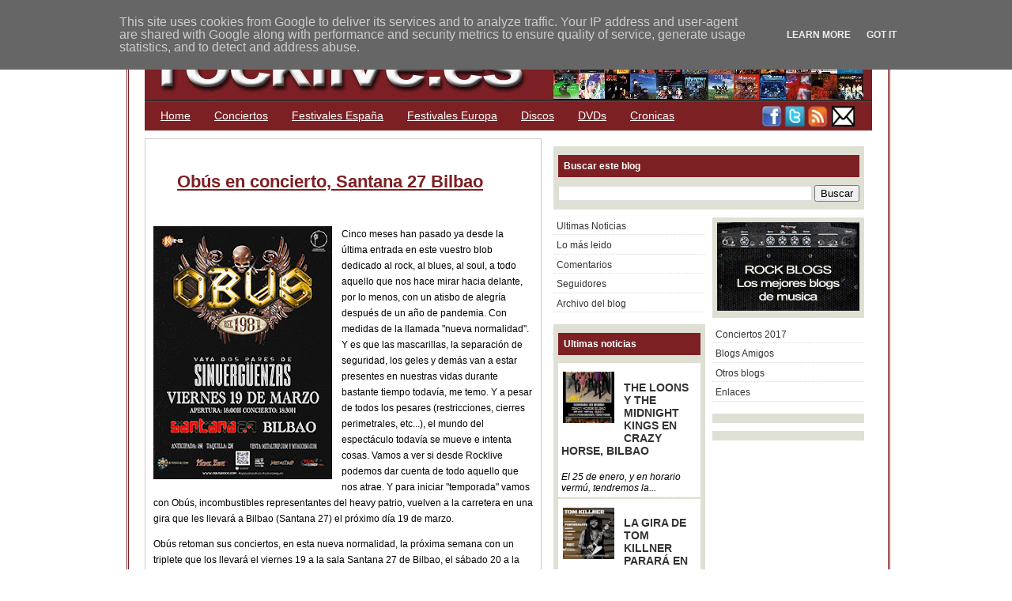

--- FILE ---
content_type: text/html; charset=UTF-8
request_url: https://blog.rocklive.es/2021/03/obus-en-concierto-santana-27-bilbao.html
body_size: 33218
content:
<!DOCTYPE html>
<html xmlns='http://www.w3.org/1999/xhtml' xmlns:b='http://www.google.com/2005/gml/b' xmlns:data='http://www.google.com/2005/gml/data' xmlns:expr='http://www.google.com/2005/gml/expr'>
<head>
<link href='https://www.blogger.com/static/v1/widgets/2944754296-widget_css_bundle.css' rel='stylesheet' type='text/css'/>
<!-- Google tag (gtag.js) -->
<script async='async' src='https://www.googletagmanager.com/gtag/js?id=G-5D99X6DRFS'></script>
<script>
  window.dataLayer = window.dataLayer || [];
  function gtag(){dataLayer.push(arguments);}
  gtag('js', new Date());

  gtag('config', 'G-5D99X6DRFS');
</script>
<link href='http://www.innerturbulence.org/mp3/rocklivefavicon.ico' rel='shortcut icon' type='image/x-icon'/>
<meta content='tIXsQ6742RYCWEUkQEbD+J5fuCFB505zMfA+9MJCZOY=' name='verify-v1'/>
<meta content='text/html; charset=UTF-8' http-equiv='Content-Type'/>
<meta content='blogger' name='generator'/>
<link href='https://blog.rocklive.es/favicon.ico' rel='icon' type='image/x-icon'/>
<link href='https://blog.rocklive.es/2021/03/obus-en-concierto-santana-27-bilbao.html' rel='canonical'/>
<link rel="alternate" type="application/atom+xml" title="ROCKLIVE.ES - Atom" href="https://blog.rocklive.es/feeds/posts/default" />
<link rel="alternate" type="application/rss+xml" title="ROCKLIVE.ES - RSS" href="https://blog.rocklive.es/feeds/posts/default?alt=rss" />
<link rel="service.post" type="application/atom+xml" title="ROCKLIVE.ES - Atom" href="https://www.blogger.com/feeds/7310309140055172972/posts/default" />

<link rel="alternate" type="application/atom+xml" title="ROCKLIVE.ES - Atom" href="https://blog.rocklive.es/feeds/1146339164303183866/comments/default" />
<!--Can't find substitution for tag [blog.ieCssRetrofitLinks]-->
<link href='https://blogger.googleusercontent.com/img/b/R29vZ2xl/AVvXsEiBYRBfSCBG7B0zlsKRYrxu-A8bpQz4tEGUEVWvUCYflpCovrJHfBYcTG0Bayf4A7hIfNRuhnfBNU3bTinDtCclvZhoCw20DSbpD3IrmV9TPpw8A_X7mDI7UStKxRrYwCHzotsL2dKmQdI/s320/Obus.jpg' rel='image_src'/>
<meta content='https://blog.rocklive.es/2021/03/obus-en-concierto-santana-27-bilbao.html' property='og:url'/>
<meta content='Obús en concierto, Santana 27 Bilbao' property='og:title'/>
<meta content='Conciertos de musica rock en directo cronicas y reseñas de discos CDs DVDs y videos' property='og:description'/>
<meta content='https://blogger.googleusercontent.com/img/b/R29vZ2xl/AVvXsEiBYRBfSCBG7B0zlsKRYrxu-A8bpQz4tEGUEVWvUCYflpCovrJHfBYcTG0Bayf4A7hIfNRuhnfBNU3bTinDtCclvZhoCw20DSbpD3IrmV9TPpw8A_X7mDI7UStKxRrYwCHzotsL2dKmQdI/w1200-h630-p-k-no-nu/Obus.jpg' property='og:image'/>
<title>
Obús en concierto, Santana 27 Bilbao
        | 
        ROCKLIVE.ES
</title>
<style id='page-skin-1' type='text/css'><!--
/*
/* **************************
Name: Ads Theme Blogger Template
Designed by: Eric
URL: http://www.blogging-secret.com/
Converted into Blogger by: eBlog Templates
URL: http://www.eblogtemplates.com/
Distributed by: http://BTemplates.com
Per the Creative Commons Atribution License, please do not remove the footer credits.
***************************** */
/* Variables
====================
<Variable name="bgcolor" description="Page Background Color"
type="color" default="#C8C7C7">
<Variable name="bgcolorwrapper" description="Page Wrap Background Color"
type="color" default="#ffffff">
<Variable name="bgcolorwrapperborder" description="Page Wrap Border Color"
type="color" default="#7C2024">
<Variable name="bgcolorhead" description="Header Background Color"
type="color" default="#322E2B">
<Variable name="titlecolor" description="Blog Title Color"
type="color" default="#ffffff">
<Variable name="blogtitlefont" description="Blog Title Font"
type="font"
default="normal bold 320% Arial, Helvetica, sans-serif">
<Variable name="descriptionfont" description="Blog Description Font"
type="font"
default="normal normal 120% Arial, Helvetica, sans-serif">
<Variable name="bgcolornav" description="Nav Head Background Color"
type="color" default="#7C2024">
<Variable name="colornav" description="Nav Text Color"
type="color" default="#fff">
<Variable name="bgcolornavhover" description="Nav Hover Color"
type="color" default="#DAD0D0">
<Variable name="bgcolornavline" description="Nav Head Background Line Color"
type="color" default="#4D4B49">
<Variable name="mainpostcolor" description="Main Post Border Color"
type="color" default="#ccc">
<Variable name="titlelinkcolor" description="Entry Title Color"
type="color" default="#7C2024">
<Variable name="bgcolorpostmeta" description="Post Meta Background Color"
type="color" default="#DAD0D0">
<Variable name="linkcolor" description="Link Color"
type="color" default="#7C2024">
<Variable name="linkhovercolor" description="Link Hover Color"
type="color" default="#ca1717">
<Variable name="bodytextcolor" description="Body Text Color"
type="color" default="#000">
<Variable name="sidebarh2color" description="Sidebar Header Text Color"
type="color" default="#ffffff">
<Variable name="sidebarh2backgroundcolor" description="Sidebar Header Background Color"
type="color" default="#7C2024">
<Variable name="sidebarlinkcolor" description="Sidebar Link Color"
type="color" default="#333">
<Variable name="footerlinkcolor" description="Footer Link Color"
type="color" default="#CCCCCC">
*/
#navbar-iframe {
height:0px;
visibility:hidden;
display:none
}
body{margin:0px auto 0px; padding:0px; font-family:Verdana,sans-serif; font-size:12px; color:#000000; background:#ffffff; width:960px}
a{color:#7C2024; text-decoration:underline}
img{border:0}
#outer-wrapper{background:#ffffff; width:920px; margin:10px auto 10px; padding:0px 20px 15px 20px; border:double #7C2024}
#header{width:920px; margin:15px 0px 0px 0px; height:100px; background-color:#322E2B; border-bottom:#4D4B49 1px solid}
#header .blogtitle{width:440px; height:100px; float:left}
#header .ads{width:480px; height:80px; float:right; padding:20px 0px 0px 0px}
#blog-pager-newer-link{float:left}
#blog-pager-older-link{float:right}
#blog-pager{padding:50px 15px 0px; text-align:center}
.blog-pager a{color:#7C2024}
.blog-pager a:hover{color:#ca1717}
.feed-links a{color:#7C2024}
.feed-links a:hover{color:#ca1717}
#backlinks-container{color:#000; list-style-type:none; margin:1.5em 0pt 0pt; padding:0pt}
#blogtitle{color:#ffffff; font:normal bold 320% Arial, Helvetica, sans-serif; line-height:100%; margin:0px; padding-left:10px; padding-top:20px; text-align:left}
#blogtitle a{text-decoration:none; color:#ffffff; border:none}
#blogtitle a:hover{text-decoration:none; color:#ffffff; border:none}
#blogdesc{color:#ffffff; font:normal normal 120% Arial, Helvetica, sans-serif; padding-left:10px; text-align:left; padding-top:5px; margin:0px}
/*-- (Menu/Nav) --*/
#nav{background:#7C2024; height:32px; padding:4px 0 0; margin-bottom:10px}
#nav-left{float:left; display:inline; width:780px}
#nav-right{float:right; display:inline; width:100px}
#nav ul{position:relative;  overflow:hidden; padding-left:5px; margin:0; font:1.2em Arial,Helvetica,sans-serif}
#nav ul li{ float:left;  list-style:none}
#nav ul li a, #nav ul li a:visited{display:block; color:#ffffff; margin:0 8px; padding:5px 7px}
#nav ul li a:hover{color:#ffffff; background-color:#DAD0D0; margin:0 8px; padding:5px 7px}
#nav ul li a.current, #nav ul li a.current:visited, #nav ul li a.current:hover{margin:0 8px; background-color:#A6A994;  color:#ffffff; padding:5px 7px}
/*-- (Search) --*/
#search{background:#F7F7F7; border:1px solid #b3b3b3; float:right; height:25px; margin:0 15px 0 0; width:280px}
* html #search{margin-right:8px}
#search input{font-family:Verdana,Arial,Helvetica,sans-serif; background:transparent; border:0; color:#000; float:left; font-size:13px; margin:4px 0 0; padding:0px 2px 2px 10px; width:288px}
.contentwrapper{width:920px; margin:0 auto; margin-bottom:5px; background:#ffffff  repeat-y right}
#content{float:left; padding:10px 10px 10px 10px; width:480px; margin:0px 0px 5px 0px; border:#cccccc 1px solid}
/*-- (Post) --*/
.entrytitle h2{margin:0px; font-weight:bold; font-size:22px; line-height:28px; padding:30px; margin-bottom:5px}
.entrytitle h2 a{color:#7C2024}
.entrytitle h2 a:hover{color:#ca1717}
.entrytitle .meta{background-color:#ffffff; padding:3px; color:#111; font-size:12px; margin-bottom:8px; line-height:20px}
.entrytitle .meta a{color:#7C2024}
.entrytitle .meta a:hover{color:#ca1717}
.post{margin-bottom:2em; line-height:20px}
.post a, .commentlist a, .navigation a{color:#7C2024}
.post a:hover, .commentlist a:hover, .navigation a:hover{color:#ca1717}
.post blockquote{color:#666; margin:0 30px 20px 30px; padding:0 0 0 10px; border:2px solid #fff; border-left:2px solid #A4A1A1}
/*-- (Sidebar) --*/
#sidebar-right{float:right; width:393px; height:100%; min-height:100%; padding:10px}
#sidebar-right .widget{padding:6px; margin-bottom:10px; background-color:#DFE0D4}
#lsidebar{float:left; width:192px}
#rsidebar{float:right; width:192px}
#sidebar-right .widget h2, #sidebar-right h2{font:bold 1.0em Verdana,Arial,Helvetica,sans-serif; margin-top:5px; color:#ffffff; background-color:#7C2024; padding:7px}
#sidebar-right a{color:#333333; text-decoration:none}
#sidebar-right a:hover{color:#ca1717}
#sidebar-right ul{list-style-type:none; margin:0 0 15px 0; padding:0}
#sidebar-right ul li{background-color:#fff; border-bottom:1px dotted #ddd; margin-bottom:0.2em; padding:0.3em}
#sidebar-right ul li ul{list-style-type:square; margin-left:1.5em; padding:0; border:0}
#sidebar-right ul li ul li{border:0}
.navigation{display:block; text-align:center; margin-top:10px; margin-bottom:60px}
.comments{color:#000; margin:1.5em 0pt 0pt; padding:0pt}
.comments a{color:#7C2024}
.comments h3{font-size:1.6em}
.commentlist{color:#000; list-style-type:none; margin:1.5em 0pt 0pt; padding:0pt}
.commentlist li{margin-bottom:2em; padding:0.5em 1em}
.alt1{border:1px solid #F2F0E8; padding:0.5em}
.comment-footer a{color:#7C2024}
span.delete-comment-icon{text-decoration:none}
/*-- (Footer) --*/
#footer{background-color:#DFE0D4; width:920; margin:5px 0 0 0; padding:8px}
#footer p{margin:0px; font-size:11px; padding:0px; color:#CCC}
#footer p a{color:#CCCCCC}
#footer p a:hover{}
#footer .left{float:left; width:80%}
#footer .right{float:right; width:20%; text-align:right}
.clear{clear:both}
/*-- (Sidebar) --*/
.widget-content{}
.widget{margin:0pt; padding:0pt}
.comment-author{padding:5px 0px 0px 15px; margin:0px}
.comment-body{padding:0px 15px 20px 15px; margin:0px}
.comment-footer{padding:0px 0px 0px 15px; margin:0px}
.post-feeds{padding:40px 15px 0px}
/** Page structure tweaks for layout editor wireframe */
body#layout #sidebar, body#layout #main,
body#layout #main-wrapper,
body#layout #outer-wrapper,
body#layout #sidebar-wrapper
body#layout #header
body#layout .contentwrapper{padding:0}
body#layout #outer-wrapper{width:740px; margin-left:auto; margin-right:auto}
body#layout #header{width:740px; margin-left:auto; margin-right:auto}
body#layout #LinkList1{width:50%; padding:0px 3px; float:left; margin-left:auto; margin-right:auto}
body#layout #HTML3{width:50%; padding:0px 3px; float:right; margin-left:auto; margin-right:auto}
body#layout #lsidebar{width:50%; padding:0px 3px; float:left; margin-left:auto; margin-right:auto}
body#layout #rsidebar{width:50%; padding:0px 3px; float:right; margin-left:auto; margin-right:auto}
body#layout #main{margin-left:0px; margin-right:0px; width:370px; padding:0 0 0 0px}
body#layout #content{margin-left:0px; margin-right:0px; width:368px; padding:0 0 0 0px}
body#layout #sidebar-right{margin-left:0px; margin-right:0px; width:371px; padding:0 0 0 0px}
body#layout #header-tabs{width:740px; padding:0; margin-left:auto; margin-right:auto}
body#layout .contentwrapper{width:740px; margin-left:auto; margin-right:auto}
body#layout #header-in{margin-left:0px; margin-right:0px; width:740px}
body#layout #main-wrapper{margin-left:0px; margin-right:0px; width:500px; padding:0 0 0 0}
body#layout #sidebar-wrapper{margin-left:0px; margin-right:0px; width:240px; padding:0 0 0 0px}
body#layout #container-bottom{width:740px; margin:0 auto; padding-top:15px; body#layout .container-top{width:740px; margin:0 auto; padding-top:15px}

--></style>
<script language='javascript'>
      var dominio = "www.rocklive.es";
      var dominio1 = "blog.rocklive.es";
      var script = "javascript:void(0);";
      var imagenesblogger0 = "bp0.blogger.com";
      var imagenesblogger1 = "bp1.blogger.com";
      var imagenesblogger2 = "bp2.blogger.com";
      var imagenesblogger3 = "bp3.blogger.com";
      var blogger1 = "www.blogger.com";
      var blogger2 = "www2.blogger.com";
      var publicidad = "pagead2.googlesyndication.com";
      function LinksExternos() {
        var Externo;
        if (document.getElementsByTagName('a')) {
                                          for (var i = 0; (Externo = document.getElementsByTagName('a')[i]); i++) {
                                          if (
                                          Externo.href.indexOf(dominio) == -1 &&
            Externo.href.indexOf(dominio1) == -1 &&
        Externo.href.indexOf(script) == -1 &&
        Externo.href.indexOf(imagenesblogger0) == -1 &&
        Externo.href.indexOf(imagenesblogger1) == -1 &&
        Externo.href.indexOf(imagenesblogger2) == -1 &&
        Externo.href.indexOf(imagenesblogger3) == -1 &&
        Externo.href.indexOf(publicidad) == -1 &&
        Externo.href.indexOf(blogger1) == -1 &&
        Externo.href.indexOf(blogger2) == -1
        )
        {
          Externo.setAttribute('target', '_blank');
                               //Externo.setAttribute('class', 'linkexterno');
                               }
                               }
                               }
                               }
                               window.onload = function() {
            LinksExternos();
          }
    </script>
<script src="//ajax.googleapis.com/ajax/libs/jquery/1.7.1/jquery.min.js" type="text/javascript"></script>
<script type='text/javascript'>
      //<![CDATA[
      // jQuery Multi Level CSS Menu #2- By Dynamic Drive: http://www.dynamicdrive.com/
      jQuery.noConflict();
      var arrowimages={down:['downarrowclass', 'https://blogger.googleusercontent.com/img/b/R29vZ2xl/AVvXsEiMEPDTR5hSAVUNLtmhYKtdolqp3XCvMeULDBcMg06w_XFb0B_p0bC0KOyxDCTZo21w_i3qyl12IkJLbRro2nIRjrUR9tYdYXttTprifGmAzKygr_PaxV7L6fz6d9RUca4IkrKETLab4PdK/', 23], right:['rightarrowclass', 'https://blogger.googleusercontent.com/img/b/R29vZ2xl/AVvXsEg7NT9cY4b_MNHVY7REm_uaIbf4axeCWETexFl70Ho6l8PXsDmrilHHplkvz1NnxkWKJOw9OZG2YeHQo-4slpfzO6Ny_Za1hQk5FrFLg9I7Mwh9ezEw3RzwW2sVLg649kFjxnerrh471xWr/']}
      var jqueryslidemenu={
        animateduration: {over: 200, out: 100},
        buildmenu:function(menuid, arrowsvar){
          jQuery(document).ready(function(jQuery){
            var jQuerymainmenu=jQuery("#"+menuid+">ul")
            var jQueryheaders=jQuerymainmenu.find("ul").parent()
            jQueryheaders.each(function(i){
              var jQuerycurobj=jQuery(this)
              var jQuerysubul=jQuery(this).find('ul:eq(0)')
              this._dimensions={w:this.offsetWidth, h:this.offsetHeight, subulw:jQuerysubul.outerWidth(), subulh:jQuerysubul.outerHeight()}
              this.istopheader=jQuerycurobj.parents("ul").length==1? true : false
              jQuerysubul.css({top:this.istopheader? this._dimensions.h+"px" : 0})
              jQuerycurobj.children("a:eq(0)").css(this.istopheader? {paddingRight: arrowsvar.down[2]} : {}).append(
                '<img src="'+ (this.istopheader? arrowsvar.down[1] : arrowsvar.right[1])
                +'" class="' + (this.istopheader? arrowsvar.down[0] : arrowsvar.right[0])
                + '" style="border:0;" />')
              jQuerycurobj.hover(function(e){
                var jQuerytargetul=jQuery(this).children("ul:eq(0)")
                this._offsets={left:jQuery(this).offset().left, top:jQuery(this).offset().top}
                var menuleft=this.istopheader? 0 : this._dimensions.w
                menuleft=(this._offsets.left+menuleft+this._dimensions.subulw>jQuery(window).width())? (this.istopheader? -this._dimensions.subulw+this._dimensions.w : -this._dimensions.w) : menuleft
                if (jQuerytargetul.queue().length<=1)
                  jQuerytargetul.css({left:menuleft+"px", width:this._dimensions.subulw+'px'}).slideDown(jqueryslidemenu.animateduration.over)},
                                 function(e){
                                   var
                                   jQuerytargetul=jQuery(this).children("ul:eq(0)")
                                   jQuerytargetul.slideUp(jqueryslidemenu.animateduration.out)})})
            jQuerymainmenu.find("ul").css({display:'none', visibility:'visible'})})}}
      jqueryslidemenu.buildmenu("myslidemenu", arrowimages)
      //]]>
    </script>
<meta content='6EWZQrCrWXiehswb-YggN1lN4p1kHtnoPzAvAFqeYBY' name='google-site-verification'/>
<link href='https://www.blogger.com/dyn-css/authorization.css?targetBlogID=7310309140055172972&amp;zx=e13fa49a-4303-4b46-87c2-505623e764f6' media='none' onload='if(media!=&#39;all&#39;)media=&#39;all&#39;' rel='stylesheet'/><noscript><link href='https://www.blogger.com/dyn-css/authorization.css?targetBlogID=7310309140055172972&amp;zx=e13fa49a-4303-4b46-87c2-505623e764f6' rel='stylesheet'/></noscript>
<meta name='google-adsense-platform-account' content='ca-host-pub-1556223355139109'/>
<meta name='google-adsense-platform-domain' content='blogspot.com'/>

<!-- data-ad-client=ca-pub-7689020076033092 -->

<script type="text/javascript" language="javascript">
  // Supply ads personalization default for EEA readers
  // See https://www.blogger.com/go/adspersonalization
  adsbygoogle = window.adsbygoogle || [];
  if (typeof adsbygoogle.requestNonPersonalizedAds === 'undefined') {
    adsbygoogle.requestNonPersonalizedAds = 1;
  }
</script>


</head>
<body>
<div class='navbar section' id='navbar'><div class='widget Navbar' data-version='1' id='Navbar1'><script type="text/javascript">
    function setAttributeOnload(object, attribute, val) {
      if(window.addEventListener) {
        window.addEventListener('load',
          function(){ object[attribute] = val; }, false);
      } else {
        window.attachEvent('onload', function(){ object[attribute] = val; });
      }
    }
  </script>
<div id="navbar-iframe-container"></div>
<script type="text/javascript" src="https://apis.google.com/js/platform.js"></script>
<script type="text/javascript">
      gapi.load("gapi.iframes:gapi.iframes.style.bubble", function() {
        if (gapi.iframes && gapi.iframes.getContext) {
          gapi.iframes.getContext().openChild({
              url: 'https://www.blogger.com/navbar/7310309140055172972?po\x3d1146339164303183866\x26origin\x3dhttps://blog.rocklive.es',
              where: document.getElementById("navbar-iframe-container"),
              id: "navbar-iframe"
          });
        }
      });
    </script><script type="text/javascript">
(function() {
var script = document.createElement('script');
script.type = 'text/javascript';
script.src = '//pagead2.googlesyndication.com/pagead/js/google_top_exp.js';
var head = document.getElementsByTagName('head')[0];
if (head) {
head.appendChild(script);
}})();
</script>
</div></div>
<div id='outer-wrapper'>
<span id='skiplinks' style='display:none;'>
<a href='#main'>
          skip to main 
        </a>
        |
        <a href='#sidebar'>
          skip to sidebar
        </a>
</span>
<!-- (Main) -->
<div id='header-wrapper'>
<div class='header section' id='header'><div class='widget Header' data-version='1' id='Header1'>
<div id='header-inner'>
<div class='blogtitle'>
<a href='https://blog.rocklive.es/' style='display: block'>
<img alt='ROCKLIVE.ES' height='98px; ' id='Header1_headerimg' src='https://blogger.googleusercontent.com/img/b/R29vZ2xl/AVvXsEg5bawqNHDRoDebTCqeg4zeH2MaodO7NG4p7QNmMWNifWH5aaKlBk10os1m6VnQfn4ci9F1ZwXZLEfki6wEwHtQt75oVHXwIPiE_0Wj1thnuAmgvkgwq7F7V9jiYUaiX6mP68gknXoA3A/s1600/rocklive-cabecera-4.jpg' style='display: block' width='920px; '/>
</a>
</div>
</div>
</div></div>
<div style='clear: both'></div>
</div>
<script src="//apis.google.com/js/plusone.js" type="text/javascript">
        {lang: 'es'}
      </script>
<!-- (Nav and Search Box) -->
<div id='nav'>
<div class='header-tabs section' id='header-tabs'><div class='widget LinkList' data-version='1' id='LinkList2'>
<div class='widget-content'>
<div id='nav-left'>
<ul>
<li>
<a href='/'>
                        Home
                      </a>
</li>
<li>
<a href='http://blog.rocklive.es/'>
Conciertos
</a>
</li>
<li>
<a href='http://blog.rocklive.es/2017/02/mejores-festivales-de-rock-metal-y_10.html'>
Festivales España
</a>
</li>
<li>
<a href='http://blog.rocklive.es/2017/02/mejores-festivales-de-rock-metal-hard-y_13.html'>
Festivales Europa
</a>
</li>
<li>
<a href='http://blog.rocklive.es/search/label/Discos'>
Discos
</a>
</li>
<li>
<a href='http://blog.rocklive.es/search/label/DVDs'>
DVDs
</a>
</li>
<li>
<a href='http://blog.rocklive.es/search/label/Cronicas'>
Cronicas
</a>
</li>
</ul>
</div>
</div>
</div><div class='widget HTML' data-version='1' id='HTML3'>
<div class='widget-content'>
<a href="http://www.facebook.com/rocklive2.0" target="_blank"><img src="https://blogger.googleusercontent.com/img/b/R29vZ2xl/AVvXsEjkdAggUZAPNFKI8S9QpG-uYwAdwq8j631j9ZLRr8gvxXyDaqZgynJOLqLPClLAGyQswjOuxDg0Yc5_BFbmAifqxBHDt2uD9QGHPTHraLYRqNmnc5ByE3fOn-HqTFYvv5iXisKahzhX5w/s400/facebook-log-red.jpg" width="26" height="28" alt="Facebook"/></a>

<a href="http://twitter.com/rocklives" target="_blank"><img src="https://blogger.googleusercontent.com/img/b/R29vZ2xl/AVvXsEiNHgTl0IYIC7vIinY1nRQrWrx1wjGqbwdu-7Xelt3xtY08wMfyBqx_-JojzQX9x2vny11MmOs_EGBKlZrh7DcqaVOll5_s9aEioNqhKscDM9dBwZ23s2pnbNW_ncGfXhhwKl0rfy5ZbA/s400/twitter-log-red.jpg" width="26" height="28" alt="Twitter" /></a>

<a href="http://feeds2.feedburner.com/rocklivees" target="_blank"><img src="https://blogger.googleusercontent.com/img/b/R29vZ2xl/AVvXsEjk8gtdLQZtqLasi_M4TS1Oc5MD_cgSXhpwkJ9UVyRvO6meeFvKrtcA_NcrgGfWYx4JYx_xt_jdOnhizNXMIjh9sSU5RRewFw_UX_z7eMHvbCxf3dqGczIKDi8bjt9jIwcdCZ5Cwe97AA/s400/rss-log-red.jpg" width="26" height="28" alt="RSS"/></a>

<a href="mailto:contacto@rocklive.es" target="_blank"><img src="https://blogger.googleusercontent.com/img/b/R29vZ2xl/AVvXsEgh-3QVUKS3U69mYkFn9BLWturSPQBAJrajaFmI7MvPaiqWxhImQM7W6T4i8ZffBRnsCOjTLIzJEEroEyXBCCi07QK9w3HU73UR0NmnqNTM2-sbeHrqCNMHGd6_ws0K53yy8w1nwJsFJw/s400/mail-log-red.jpg" width="32" height="28" alt="e-mail" /></a>
</div>
<div class='clear'></div>
</div></div>
</div>
<!-- (Main) -->
<div class='contentwrapper'>
<div id='content'>
<div class='main section' id='main'><div class='widget Blog' data-version='1' id='Blog1'>
<div class='blog-posts'>
<!--Can't find substitution for tag [adStart]-->
<div class='post uncustomized-post-template'>
<div class='entrytitle'>
<a name='1146339164303183866'></a>
<h2>
<a href='https://blog.rocklive.es/2021/03/obus-en-concierto-santana-27-bilbao.html'>
Obús en concierto, Santana 27 Bilbao
</a>
</h2>
<div class='post-header-line-1'></div>
</div>
<div class='post-body'>
<script src="//connect.facebook.net/es_ES/all.js#xfbml=1"></script>
<fb:like font='arial' href='https://blog.rocklive.es/2021/03/obus-en-concierto-santana-27-bilbao.html' layout='box_count' send='false' show_faces='false' style='float:right;padding:4px;'></fb:like>
<p>
<a href="https://blogger.googleusercontent.com/img/b/R29vZ2xl/AVvXsEiBYRBfSCBG7B0zlsKRYrxu-A8bpQz4tEGUEVWvUCYflpCovrJHfBYcTG0Bayf4A7hIfNRuhnfBNU3bTinDtCclvZhoCw20DSbpD3IrmV9TPpw8A_X7mDI7UStKxRrYwCHzotsL2dKmQdI/s354/Obus.jpg" imageanchor="1" style="clear: left; float: left; margin-bottom: 1em; margin-right: 1em;"><img border="0" data-original-height="354" data-original-width="250" height="320" src="https://blogger.googleusercontent.com/img/b/R29vZ2xl/AVvXsEiBYRBfSCBG7B0zlsKRYrxu-A8bpQz4tEGUEVWvUCYflpCovrJHfBYcTG0Bayf4A7hIfNRuhnfBNU3bTinDtCclvZhoCw20DSbpD3IrmV9TPpw8A_X7mDI7UStKxRrYwCHzotsL2dKmQdI/s320/Obus.jpg" /></a>Cinco meses han pasado ya desde la última entrada en este vuestro blob dedicado al rock, al blues, al soul, a todo aquello que nos hace mirar hacia delante, por lo menos, con un atisbo de alegría después de un año de pandemia. Con medidas de la llamada "nueva normalidad". Y es que las mascarillas, la separación de seguridad, los geles y demás van a estar presentes en nuestras vidas durante bastante tiempo todavía, me temo. Y a pesar de todos los pesares (restricciones, cierres perimetrales, etc...), el mundo del espectáculo todavía se mueve e intenta cosas. Vamos a ver si desde Rocklive podemos dar cuenta de todo aquello que nos atrae. Y para iniciar "temporada" vamos con Obús, incombustibles representantes del heavy patrio, vuelven a la carretera en una gira que les llevará a Bilbao (Santana 27) el próximo día 19 de marzo.<p></p><p><a name="more"></a>Obús retoman sus conciertos, en esta nueva normalidad, la próxima semana con un triplete que los llevará el viernes 19 a la sala Santana 27 de Bilbao, el sábado 20 a la sala Totem de Pamplona y el domingo 21 a la sala Urban de Vitoria, donde ofrecerán una sesión doble presentando la gira "Vaya Dos Pares De Sinvergüenzas". Esto nos cuenta el grupo:</p><p>"<i>Nuestra carrera ha sido una continua lucha de momentos, unos de alegría y algunos más duros. Pero siempre, tras una caída nos ha tocado levantarnos, pelear y remar junto a vosotros. Hemos conseguido llenar nuestros corazones con vuestra alegría, amistad y lo que nos ha dado fuerzas: vuestros aplausos. Vengan de donde vengan, han sido la mejor terapia para seguir luchando y que OBUS sea eterno.<br /><br />Es en estos momentos que hemos decidido recuperar el espectáculo &#171;Vaya par de sinvergüenzas&#187; (ahora, &#171;Dos Pares De Sirvergüenzas&#187;). Unos eventos que adaptaremos a la &#171;nueva normalidad&#8221;, demostrando que, como hemos reivindicado&nbsp; durante estos meses, &#8220;la cultura es segura&#8221;. Un espectáculo al que no solo iremos nosotros dos y donde queremos que cada noche, en todos los rincones desde la capital más grande al pueblo más pequeño, del teatro, auditorio a la sala que corresponda, compartamos juntos. Esperemos que&nbsp; nuestros conciertos sean un elixir que nos ayude a purificar corazones y salir con una sonrisa. Compartiremos música, la cambiaremos por aplausos y ojalá cada noche cabalguemos juntos en una ceremonia de ROCK eterno</i>".<br /></p><p><br /></p>
</p>
<div class='similiar'>
<div class='widget-content'>
<h4>
                            Artículos relacionados
                          </h4>
<div id='data2007'></div>
<br/>
<script type='text/javascript'>
                            var homeUrl3 = "https://blog.rocklive.es/";
                            var maxNumberOfPostsPerLabel = 4;
                            var maxNumberOfLabels = 10;
                            // maxNumberOfPostsPerLabel = 100;
                            // maxNumberOfLabels = 3;
                            function listEntries10(json) {
                              var ul = document.createElement('ul');
                                                              var maxPosts = (json.feed.entry.length <= maxNumberOfPostsPerLabel) ? 
                                  json.feed.entry.length : maxNumberOfPostsPerLabel;
                              for (var i = 0; i < maxPosts; i++) {
                                var entry = json.feed.entry[i];
                                var alturl;
                                for (var k = 0; k < entry.link.length; k++) {
                                  if (entry.link[k].rel == 'alternate') {
                                      alturl = entry.link[k].href;
                                      break;
                                      }
                                      }
                                      var li = document.createElement('li');
                                      var a = document.createElement('a');
                                      a.href = alturl;
                                      if(a.href!=location.href) {
                                    var txt = document.createTextNode(entry.title.$t);	
                                    a.appendChild(txt);
                                    li.appendChild(a);
                                    ul.appendChild(li);	
                                  }
                                }
                                for (var l = 0; l < json.feed.link.length; l++) {
                                  if (json.feed.link[l].rel == 'alternate') {
                                      var raw = json.feed.link[l].href;
                                      var label = raw.substr(homeUrl3.length+13);
                                  var k;
                                  for (k=0; k<20; k++) label = label.replace("%20", " ");
                                  var txt = document.createTextNode(label);
                                  var h = document.createElement('b');
                                                                 // h.appendChild(txt); 
                                                                 var div1 = document.createElement('div');
                                                                 div1.appendChild(h);
                                  div1.appendChild(ul);
                                  document.getElementById('data2007').appendChild(div1);
                                                          }
                                                          }
                                                          }
                                                          function search10(query, label) {
                                    var script = document.createElement('script');
                                                                        script.setAttribute('src', query + 'feeds/posts/default/-/'
                                                                        + label +
                                                                        '?alt=json-in-script&callback=listEntries10');
                                                                        script.setAttribute('type', 'text/javascript');
                                                                        document.documentElement.firstChild.appendChild(script);
                                  }
                                  var labelArray = new Array();
                                  var numLabel = 0;
                                  
                                    
                                      textLabel = "03 Conciertos Marzo 2021";
                                  var test = 0;
                                  for (var i = 0; i < labelArray.length; i++)
                                    if (labelArray[i] == textLabel) test = 1;
                                  if (test == 0) { 
                                    labelArray.push(textLabel);
                                    var maxLabels = (labelArray.length <= maxNumberOfLabels) ? 
                                        labelArray.length : maxNumberOfLabels;
                                    if (numLabel < maxLabels) {
                                      search10(homeUrl3, textLabel);
                                      numLabel++;
                                    }
                                  }
                          
                                      textLabel = "Gira";
                                  var test = 0;
                                  for (var i = 0; i < labelArray.length; i++)
                                    if (labelArray[i] == textLabel) test = 1;
                                  if (test == 0) { 
                                    labelArray.push(textLabel);
                                    var maxLabels = (labelArray.length <= maxNumberOfLabels) ? 
                                        labelArray.length : maxNumberOfLabels;
                                    if (numLabel < maxLabels) {
                                      search10(homeUrl3, textLabel);
                                      numLabel++;
                                    }
                                  }
                          
                                      textLabel = "Hard and Heavy";
                                  var test = 0;
                                  for (var i = 0; i < labelArray.length; i++)
                                    if (labelArray[i] == textLabel) test = 1;
                                  if (test == 0) { 
                                    labelArray.push(textLabel);
                                    var maxLabels = (labelArray.length <= maxNumberOfLabels) ? 
                                        labelArray.length : maxNumberOfLabels;
                                    if (numLabel < maxLabels) {
                                      search10(homeUrl3, textLabel);
                                      numLabel++;
                                    }
                                  }
                          
                                      textLabel = "Obús";
                                  var test = 0;
                                  for (var i = 0; i < labelArray.length; i++)
                                    if (labelArray[i] == textLabel) test = 1;
                                  if (test == 0) { 
                                    labelArray.push(textLabel);
                                    var maxLabels = (labelArray.length <= maxNumberOfLabels) ? 
                                        labelArray.length : maxNumberOfLabels;
                                    if (numLabel < maxLabels) {
                                      search10(homeUrl3, textLabel);
                                      numLabel++;
                                    }
                                  }
                          
                                      textLabel = "Sala Santana 27";
                                  var test = 0;
                                  for (var i = 0; i < labelArray.length; i++)
                                    if (labelArray[i] == textLabel) test = 1;
                                  if (test == 0) { 
                                    labelArray.push(textLabel);
                                    var maxLabels = (labelArray.length <= maxNumberOfLabels) ? 
                                        labelArray.length : maxNumberOfLabels;
                                    if (numLabel < maxLabels) {
                                      search10(homeUrl3, textLabel);
                                      numLabel++;
                                    }
                                  }
                          
                          
                          </script>
</div>
</div>
<div style='clear: both;'></div>
</div>
</div>
<div class='post-footer-line post-footer-line-3'>
<span class='meta'>
Publicado por
Lorenzo
                      | 
                    
martes, marzo 16, 2021

                      | 
                      
<a href='https://blog.rocklive.es/search/label/03%20Conciertos%20Marzo%202021' rel='tag'>
03 Conciertos Marzo 2021
</a>

                          ,
                        
<a href='https://blog.rocklive.es/search/label/Gira' rel='tag'>
Gira
</a>

                          ,
                        
<a href='https://blog.rocklive.es/search/label/Hard%20and%20Heavy' rel='tag'>
Hard and Heavy
</a>

                          ,
                        
<a href='https://blog.rocklive.es/search/label/Ob%C3%BAs' rel='tag'>
Obús
</a>

                          ,
                        
<a href='https://blog.rocklive.es/search/label/Sala%20Santana%2027' rel='tag'>
Sala Santana 27
</a>

                      | 
                      <a class='comment-link' href='https://www.blogger.com/comment/fullpage/post/7310309140055172972/1146339164303183866' onclick='javascript:window.open(this.href, "bloggerPopup", "toolbar=0,location=0,statusbar=1,menubar=0,scrollbars=yes,width=640,height=500"); return false;'>
0
comentarios
                          &#187;
                        
</a>
</span>
<div>
</div>
<br>
</br>
<b>
                  Comparte esta noticia en 
                </b>
<g:plusone href='https://blog.rocklive.es/2021/03/obus-en-concierto-santana-27-bilbao.html' size='medium'></g:plusone>
<a class='btwitter' href='http://twitter.com/home?status=Leyendo https://blog.rocklive.es/2021/03/obus-en-concierto-santana-27-bilbao.html en ROCKLIVE.ES' title='Compartelo en Twitter'>
<img src="https://lh3.googleusercontent.com/blogger_img_proxy/AEn0k_sTbFJ2XZt4oxHRQyXLcylCUEoasoBtY2wMRinZX5MTuA9yihh5S1I47-P9jB4HYszpqgtdjFOLZF41aizg_8ipJKjzKZbfU3aFalUjIneKKsDTkV48F9JZGZzr4yBy=s0-d" title="Twitter">
</a>
<a href='http://www.facebook.com/sharer.php?status=Leyendo https://blog.rocklive.es/2021/03/obus-en-concierto-santana-27-bilbao.html en ROCKLIVE.ES' title='Compartelo en Facebook'>
<img src="https://lh3.googleusercontent.com/blogger_img_proxy/AEn0k_ssdTO5c-7x59oAqlRU58ymkoW1DMndnJ0oXwwjFpbVjgsutXK7QaDc4PhLl0NPGtTk2ZCVJmGB8NviK4S5SKq0Ld6Pphf2HeEFbPOmR_I=s0-d" title="Facebook">
</a>
<a href='http://tec.fresqui.com/post?url=https://blog.rocklive.es/2021/03/obus-en-concierto-santana-27-bilbao.html&title=Obús en concierto, Santana 27 Bilbao' target='_blank'>
<img align="absbottom" src="https://lh3.googleusercontent.com/blogger_img_proxy/AEn0k_tkmWzUa-Bme6W3j8U0xOvouy2o33iUymEbpV-Q491ukz0R7BHfWNfb2In6Y3-2pTbt8RofTW-hGtMKucTw60ETGL0kTTCwl80=s0-d" style="border:none; " title="Fresqui">
</a>
<a href='http://meneame.net/submit.php?url=https://blog.rocklive.es/2021/03/obus-en-concierto-santana-27-bilbao.html&title=Obús en concierto, Santana 27 Bilbao' target='_blank'>
<img align="absbottom" src="https://lh3.googleusercontent.com/blogger_img_proxy/AEn0k_ufz1V7jBVjhOTVrLlq2pMzdSotW4qM1boef_GRbtkNn_ypqappkEn5rOSpyFJTMDYwlP91yWVuUCb8XRARjS4WeMxc3SwoGb01gj3MbjlWTh7j=s0-d" style="border:none;" title="Menéame">
</a>
<a href='http://www.technorati.com/faves?url=https://blog.rocklive.es/2021/03/obus-en-concierto-santana-27-bilbao.html&title=Obús en concierto, Santana 27 Bilbao' target='_blank'>
<img align="absbottom" src="https://lh3.googleusercontent.com/blogger_img_proxy/AEn0k_sMK9zB-OpXDYIAlPMF1ls_0fdtItbYqJ-j-RuKEgLXiftp0QuO-5SrEfP9op0EeKjtYqmSzQm6m6Ga4g6xrGgrmIg2zM1SthykXn8maiFhim6fiJY=s0-d" style="border:none;" title="Technorati">
</a>
<a href='http://digg.com/submit?phase=2&amp;url=https://blog.rocklive.es/2021/03/obus-en-concierto-santana-27-bilbao.html&title=Obús en concierto, Santana 27 Bilbao' target='_blank'>
<img align="absbottom" src="https://lh3.googleusercontent.com/blogger_img_proxy/AEn0k_sptGC3rCgqW3nrzYUFBRxEI8N6ke8tDKPW6ZpxttBE96O0DFmtMoDP71fvm5KyFWmKe9sH4d5K_5SU--cFusSNqAFTWVkqN5TWqrqO50jC=s0-d" style="border:none;" title="Digg">
</a>
<a href='http://del.icio.us/post?url=https://blog.rocklive.es/2021/03/obus-en-concierto-santana-27-bilbao.html&title=Obús en concierto, Santana 27 Bilbao' target='_blank'>
<img align="absbottom" src="https://lh3.googleusercontent.com/blogger_img_proxy/AEn0k_uXfBztekCXk9fe6CZovIZX_ourT0mkDyUz85Y6q36a_ljcjcoAezjIXfkveRtcBB9GFrbYP6XcG68zig9SmuYJKN7gT9tpFE6GVb3_6E89enRqFw=s0-d" style="border:none;" title="Delicious">
</a>
<a href='http://www.wikio.es/vote?url=https://blog.rocklive.es/2021/03/obus-en-concierto-santana-27-bilbao.html&title=Obús en concierto, Santana 27 Bilbao' target='_blank'>
<img height="18" width="18" align="absbottom" src="https://lh3.googleusercontent.com/blogger_img_proxy/AEn0k_ux4uqoxAhcjTc5JHxPz98LpFfdxaWo3Oi5mc0WMfcb86XaO0A2q8lkFAwqXJKdqowMMD52O3MxnjoSVRBXiumKpILTrkNO6rKjr-Ta=s0-d" style="border:none;" title="Wikio">
</a>
<a href='http://www.aupatu.com/es/submit.php?url=https://blog.rocklive.es/2021/03/obus-en-concierto-santana-27-bilbao.html&title=Obús en concierto, Santana 27 Bilbao' target='_blank'>
<img align="absbottom" src="https://lh3.googleusercontent.com/blogger_img_proxy/AEn0k_v2mcXiDK73VYyVpUs_9nDx4udO2GU6nGg0SOY_Xbng308cto2Wo1zzKHJFt5kIBdKFSgcgsLiAj2cbyxaTGltLKNftVaEFCGrEwk8qWg=s0-d" style="border:none;" title="Aupatu">
</a>
<a href='http://www.netvibes.com/signin?url=https://blog.rocklive.es/2021/03/obus-en-concierto-santana-27-bilbao.html&title=Obús en concierto, Santana 27 Bilbao' target='_blank'>
<img align="absbottom" src="https://lh3.googleusercontent.com/blogger_img_proxy/AEn0k_stI4RKzm2Yv839PrpH6eEPbvRVp69m1GJf0CbUWMYTEucSrHE78soP0fW6-ir0h2HloVHeSpx3GJQlrQJNkk30sMHFHSeIJ7irmDKxQ2DBAohtXwEvCzVCydhDvnPFKcnzmGdg3Hcbn0xFowo=s0-d" style="border:none;" title="Netvibes">
</a>
</div>
<div class='comments' id='comments'>
<a name='comments'></a>
<h3>
0
comentarios
</h3>
<ol class='commentlist'>
</ol>
<p class='comment-footer'>
<a href='https://www.blogger.com/comment/fullpage/post/7310309140055172972/1146339164303183866' onclick='javascript:window.open(this.href, "bloggerPopup", "toolbar=0,location=0,statusbar=1,menubar=0,scrollbars=yes,width=640,height=500"); return false;'>
Publicar un comentario
</a>
</p>
<div id='backlinks-container'>
<div id='Blog1_backlinks-container'>
</div>
</div>
</div>
<!--Can't find substitution for tag [adEnd]-->
</div>
<div class='blog-pager' id='blog-pager'>
<span id='blog-pager-newer-link'>
<a class='blog-pager-newer-link' href='https://blog.rocklive.es/2021/03/easy-rider-en-valladolid-y-bilbao-en.html' id='Blog1_blog-pager-newer-link' title='Entrada más reciente'>
Entrada más reciente
</a>
</span>
<span id='blog-pager-older-link'>
<a class='blog-pager-older-link' href='https://blog.rocklive.es/2020/10/los-deltonos-en-la-sala-santana-27-de.html' id='Blog1_blog-pager-older-link' title='Entrada antigua'>
Entrada antigua
</a>
</span>
<a class='home-link' href='https://blog.rocklive.es/'>
Inicio
</a>
</div>
<div class='clear'></div>
<div class='post-feeds'>
<div class='feed-links'>
Suscribirse a:
<a class='feed-link' href='https://blog.rocklive.es/feeds/1146339164303183866/comments/default' target='_blank' type='application/atom+xml'>
Enviar comentarios
                      (
                      Atom
                      )
                    </a>
</div>
</div>
</div></div>
</div>
<!-- (Sidebar) -->
<div id='sidebar-right'>
<div class='sidebar section' id='sidebar1'><div class='widget BlogSearch' data-version='1' id='BlogSearch1'>
<h2 class='title'>Buscar este blog</h2>
<div class='widget-content'>
<div id='BlogSearch1_form'>
<form action='https://blog.rocklive.es/search' class='gsc-search-box' target='_top'>
<table cellpadding='0' cellspacing='0' class='gsc-search-box'>
<tbody>
<tr>
<td class='gsc-input'>
<input autocomplete='off' class='gsc-input' name='q' size='10' title='search' type='text' value=''/>
</td>
<td class='gsc-search-button'>
<input class='gsc-search-button' title='search' type='submit' value='Buscar'/>
</td>
</tr>
</tbody>
</table>
</form>
</div>
</div>
<div class='clear'></div>
</div></div>
<div id='lsidebar'>
<div class='sidebar-left no-items section' id='sidebar-left'></div>
<div style='clear:both;'></div>
<div class='widget-container'>
<div class='tabviewsection'>
<script type='text/javascript'>
                jQuery(document).ready(function($){
                  $(".tabs-widget-content-widget-themater_tabs-1432447472-id").hide();
                  $("ul.tabs-widget-widget-themater_tabs-1432447472-id li:first a").addClass("tabs-widget-current").show();
                  $(".tabs-widget-content-widget-themater_tabs-1432447472-id:first").show();
                  $("ul.tabs-widget-widget-themater_tabs-1432447472-id li a").click(function() {
                    $("ul.tabs-widget-widget-themater_tabs-1432447472-id li a").removeClass("tabs-widget-current a"); 
                    $(this).addClass("tabs-widget-current"); 
                    $(".tabs-widget-content-widget-themater_tabs-1432447472-id").hide(); 
                    var activeTab = $(this).attr("href"); 
                    $(activeTab).fadeIn();
                    return false;
                  });
                });
              </script>
<ul class='tabs-widget tabs-widget-widget-themater_tabs-1432447472-id'>
<li>
<a href='#widget-themater_tabs-1432447472-id5'>
                    Ultimas Noticias
                  </a>
</li>
<li>
<a href='#widget-themater_tabs-1432447472-id1'>
                    Lo más leido
                  </a>
</li>
<li>
<a href='#widget-themater_tabs-1432447472-id2'>
                    Comentarios
                  </a>
</li>
<li>
<a href='#widget-themater_tabs-1432447472-id3'>
                    Seguidores
                  </a>
</li>
<li>
<a href='#widget-themater_tabs-1432447472-id4'>
                    Archivo del blog
                  </a>
</li>
</ul>
<div class='tabs-widget-content tabs-widget-content-widget-themater_tabs-1432447472-id' id='widget-themater_tabs-1432447472-id5'>
<div class='sidebar section' id='sidebartab5'><div class='widget HTML' data-version='1' id='HTML12'>
<h2 class='title'>
Ultimas noticias
</h2>
<div class='widget-content'>
<style type='text/css'>


img.recent_thumb {padding:2px;width:65px;height:65px;border:0;
float:left;margin:5px 10px 10px 0; border: 0px solid #ccc;}
.recent_posts_with_thumbs {float: left;width: 100%;min-height: 100px;margin: 0px 0px 5px 0px;padding: 0;font-size:12px;}
ul.recent_posts_with_thumbs li {padding-bottom:5px;padding-top:5px;min-height:75px;}
.recent_posts_with_thumbs a {text-decoration:none;}
.recent_posts_with_thumbs strong {font-size:10px;}
.recent_posts_with_thumbs h4 {
text-transform: uppercase;
font-size: 14px;
}
</style>
<script type='text/javascript'>
//<![CDATA[
function showrecentpostswiththumbs(json) {document.write('<ul class="recent_posts_with_thumbs">'); for (var i = 0; i < numposts; i++) {var entry = json.feed.entry[i];var posttitle = entry.title.$t;var posturl;if (i == json.feed.entry.length) break;for (var k = 0; k < entry.link.length;k++){
if(entry.link[k].rel=='replies'&&entry.link[k].type=='text/html'){var commenttext=entry.link[k].title;var commenturl=entry.link[k].href;}
if (entry.link[k].rel == 'alternate') {posturl = entry.link[k].href;break;}}var thumburl;try {thumburl=entry.media$thumbnail.url;}catch (error)


{
s=entry.content.$t;a=s.indexOf("<img");b=s.indexOf("src=\"",a);c=s.indexOf("\"",b+5);d=s.substr(b+5,c-b-5);if((a!=-1)&&(b!=-1)&&(c!=-1)&&(d!="")){
thumburl=d;} else thumburl='http://www.webaholic.co.in/other/no-image.jpg';
}


var postdate = entry.published.$t;var cdyear = postdate.substring(0,4);var cdmonth = postdate.substring(5,7);var cdday = postdate.substring(8,10);var monthnames = new Array();monthnames[1] = "Ene";monthnames[2] = "Feb";monthnames[3] = "Mar";monthnames[4] = "Abr";monthnames[5] = "May";monthnames[6] = "Jun";monthnames[7] = "Jul";monthnames[8] = "Ago";monthnames[9] = "Sep";monthnames[10] = "Oct";monthnames[11] = "Nov";monthnames[12] = "Dic";document.write('<li class="clearfix">');




if(showpostthumbnails==true) 
document.write('<img class="recent_thumb" src="'+thumburl+'"/>');
document.write('<b><h4><a href="'+posturl+'" target ="_top">'+posttitle+'</a></b></h4>');


if ("content" in entry) {
var postcontent = entry.content.$t;}
else
if ("summary" in entry) {
var postcontent = entry.summary.$t;}
else var postcontent = "";
var re = /<\S[^>]*>/g; 
postcontent = postcontent.replace(re, "");




if (showpostsummary == true) {


if (postcontent.length < numchars) {
document.write('<i>');
document.write(postcontent);
document.write('</i>');}
else {
document.write('<i>');
postcontent = postcontent.substring(0, numchars);
var quoteEnd = postcontent.lastIndexOf(" ");
postcontent = postcontent.substring(0,quoteEnd);
document.write(postcontent + '...');
document.write('</i>');}
}


var towrite='';var flag=0;
document.write('<br><strong>');


if(showpostdate==true) {towrite=towrite+monthnames[parseInt(cdmonth,10)]+' - '+cdday+' - '+cdyear;flag=1;}


if(showcommentnum==true) 
{
if (flag==1) {towrite=towrite+' | ';}
if(commenttext=='0 Comments') commenttext='0 comentarios';
if(commenttext=='1 Comment') commenttext='1 comentario';
commenttext = '<a href="'+commenturl+'" target ="_top">'+commenttext+'</a>';
towrite=towrite+commenttext;
flag=1;
;
}


if(displaymore==true) 
{
if (flag==1) towrite=towrite+' | ';
towrite=towrite+'<a href="'+posturl+'" class="url" target ="_top">Más</a>';
flag=1;
;
}


document.write(towrite);


document.write('</strong></li>');
if(displayseparator==true) 
if (i!=(numposts-1))
document.write('');
}document.write('</ul>');


}
//]]>
</script>
<script style='text/javascript'>
var numposts = 10;
var showpostthumbnails = true;
var displaymore = false;
var displayseparator = false;
var showcommentnum = false;
var showpostdate = false;
var showpostsummary = true;
var numchars = 60;</script>
<script src="//blog.rocklive.es/feeds/posts/default?orderby=published&amp;alt=json-in-script&amp;callback=showrecentpostswiththumbs"></script>
</div>
<div class='clear'></div>
</div></div>
</div>
<div class='tabs-widget-content tabs-widget-content-widget-themater_tabs-1432447472-id' id='widget-themater_tabs-1432447472-id1'>
<div class='sidebar section' id='sidebartab1'><div class='widget HTML' data-version='1' id='HTML5'>
<h2 class='title'>
Lo más leído
</h2>
<div class='widget-content'>
<script src="//feedjit.com/popPages/?bc=EEEEEE&amp;tc=494949&amp;brd1=336699&amp;lnk=494949&amp;hc=336699&amp;ww=185" type="text/javascript"></script><noscript><a href="http://feedjit.com/">Feedjit Live Blog Stats</a></noscript>
</div>
<div class='clear'></div>
</div></div>
</div>
<div class='tabs-widget-content tabs-widget-content-widget-themater_tabs-1432447472-id' id='widget-themater_tabs-1432447472-id2'>
<div class='sidebar section' id='sidebartab2'><div class='widget Feed' data-version='1' id='Feed1'>
<h2>
Ultimos comentarios
</h2>
<div class='widget-content' id='Feed1_feedItemListDisplay'>
<span style='filter: alpha(25); opacity: 0.25;'>
<a href='http://blog.rocklive.es/feeds/comments/default'>
Cargando...
</a>
</span>
</div>
<div class='clear'></div>
</div></div>
</div>
<div class='tabs-widget-content tabs-widget-content-widget-themater_tabs-1432447472-id' id='widget-themater_tabs-1432447472-id3'>
<div class='sidebar section' id='sidebartab3'><div class='widget Followers' data-version='1' id='Followers1'>
<h2 class='title'>Seguidores</h2>
<div class='widget-content'>
<div id='Followers1-wrapper'>
<div style='margin-right:2px;'>
<div><script type="text/javascript" src="https://apis.google.com/js/platform.js"></script>
<div id="followers-iframe-container"></div>
<script type="text/javascript">
    window.followersIframe = null;
    function followersIframeOpen(url) {
      gapi.load("gapi.iframes", function() {
        if (gapi.iframes && gapi.iframes.getContext) {
          window.followersIframe = gapi.iframes.getContext().openChild({
            url: url,
            where: document.getElementById("followers-iframe-container"),
            messageHandlersFilter: gapi.iframes.CROSS_ORIGIN_IFRAMES_FILTER,
            messageHandlers: {
              '_ready': function(obj) {
                window.followersIframe.getIframeEl().height = obj.height;
              },
              'reset': function() {
                window.followersIframe.close();
                followersIframeOpen("https://www.blogger.com/followers/frame/7310309140055172972?colors\x3dCgt0cmFuc3BhcmVudBILdHJhbnNwYXJlbnQaByMwMDAwMDAiByMzMzMzMzMqByNmZmZmZmYyByNmZmZmZmY6ByMwMDAwMDBCByMzMzMzMzNKByMwMDAwMDBSByMzMzMzMzNaC3RyYW5zcGFyZW50\x26pageSize\x3d21\x26hl\x3des\x26origin\x3dhttps://blog.rocklive.es");
              },
              'open': function(url) {
                window.followersIframe.close();
                followersIframeOpen(url);
              }
            }
          });
        }
      });
    }
    followersIframeOpen("https://www.blogger.com/followers/frame/7310309140055172972?colors\x3dCgt0cmFuc3BhcmVudBILdHJhbnNwYXJlbnQaByMwMDAwMDAiByMzMzMzMzMqByNmZmZmZmYyByNmZmZmZmY6ByMwMDAwMDBCByMzMzMzMzNKByMwMDAwMDBSByMzMzMzMzNaC3RyYW5zcGFyZW50\x26pageSize\x3d21\x26hl\x3des\x26origin\x3dhttps://blog.rocklive.es");
  </script></div>
</div>
</div>
<div class='clear'></div>
</div>
</div></div>
</div>
<div class='tabs-widget-content tabs-widget-content-widget-themater_tabs-1432447472-id' id='widget-themater_tabs-1432447472-id4'>
<div class='sidebar section' id='sidebartab4'><div class='widget BlogArchive' data-version='1' id='BlogArchive1'>
<h2>
Archivo del blog
</h2>
<div class='widget-content'>
<div id='ArchiveList'>
<div id='BlogArchive1_ArchiveList'>
<ul class='hierarchy'>
<li class='archivedate collapsed'>
<a class='toggle' href='javascript:void(0)'>
<span class='zippy'>

                                &#9658;&#160;
                              
</span>
</a>
<a class='post-count-link' href='https://blog.rocklive.es/2026/'>
2026
</a>
<span class='post-count' dir='ltr'>
                              (
                              2
                              )
                            </span>
<ul class='hierarchy'>
<li class='archivedate collapsed'>
<a class='post-count-link' href='https://blog.rocklive.es/2026/01/'>
enero
</a>
<span class='post-count' dir='ltr'>
                              (
                              2
                              )
                            </span>
</li>
</ul>
</li>
</ul>
<ul class='hierarchy'>
<li class='archivedate collapsed'>
<a class='toggle' href='javascript:void(0)'>
<span class='zippy'>

                                &#9658;&#160;
                              
</span>
</a>
<a class='post-count-link' href='https://blog.rocklive.es/2025/'>
2025
</a>
<span class='post-count' dir='ltr'>
                              (
                              97
                              )
                            </span>
<ul class='hierarchy'>
<li class='archivedate collapsed'>
<a class='post-count-link' href='https://blog.rocklive.es/2025/12/'>
diciembre
</a>
<span class='post-count' dir='ltr'>
                              (
                              3
                              )
                            </span>
</li>
</ul>
<ul class='hierarchy'>
<li class='archivedate collapsed'>
<a class='post-count-link' href='https://blog.rocklive.es/2025/11/'>
noviembre
</a>
<span class='post-count' dir='ltr'>
                              (
                              6
                              )
                            </span>
</li>
</ul>
<ul class='hierarchy'>
<li class='archivedate collapsed'>
<a class='post-count-link' href='https://blog.rocklive.es/2025/10/'>
octubre
</a>
<span class='post-count' dir='ltr'>
                              (
                              15
                              )
                            </span>
</li>
</ul>
<ul class='hierarchy'>
<li class='archivedate collapsed'>
<a class='post-count-link' href='https://blog.rocklive.es/2025/09/'>
septiembre
</a>
<span class='post-count' dir='ltr'>
                              (
                              6
                              )
                            </span>
</li>
</ul>
<ul class='hierarchy'>
<li class='archivedate collapsed'>
<a class='post-count-link' href='https://blog.rocklive.es/2025/07/'>
julio
</a>
<span class='post-count' dir='ltr'>
                              (
                              7
                              )
                            </span>
</li>
</ul>
<ul class='hierarchy'>
<li class='archivedate collapsed'>
<a class='post-count-link' href='https://blog.rocklive.es/2025/06/'>
junio
</a>
<span class='post-count' dir='ltr'>
                              (
                              7
                              )
                            </span>
</li>
</ul>
<ul class='hierarchy'>
<li class='archivedate collapsed'>
<a class='post-count-link' href='https://blog.rocklive.es/2025/05/'>
mayo
</a>
<span class='post-count' dir='ltr'>
                              (
                              6
                              )
                            </span>
</li>
</ul>
<ul class='hierarchy'>
<li class='archivedate collapsed'>
<a class='post-count-link' href='https://blog.rocklive.es/2025/04/'>
abril
</a>
<span class='post-count' dir='ltr'>
                              (
                              6
                              )
                            </span>
</li>
</ul>
<ul class='hierarchy'>
<li class='archivedate collapsed'>
<a class='post-count-link' href='https://blog.rocklive.es/2025/03/'>
marzo
</a>
<span class='post-count' dir='ltr'>
                              (
                              12
                              )
                            </span>
</li>
</ul>
<ul class='hierarchy'>
<li class='archivedate collapsed'>
<a class='post-count-link' href='https://blog.rocklive.es/2025/02/'>
febrero
</a>
<span class='post-count' dir='ltr'>
                              (
                              15
                              )
                            </span>
</li>
</ul>
<ul class='hierarchy'>
<li class='archivedate collapsed'>
<a class='post-count-link' href='https://blog.rocklive.es/2025/01/'>
enero
</a>
<span class='post-count' dir='ltr'>
                              (
                              14
                              )
                            </span>
</li>
</ul>
</li>
</ul>
<ul class='hierarchy'>
<li class='archivedate collapsed'>
<a class='toggle' href='javascript:void(0)'>
<span class='zippy'>

                                &#9658;&#160;
                              
</span>
</a>
<a class='post-count-link' href='https://blog.rocklive.es/2024/'>
2024
</a>
<span class='post-count' dir='ltr'>
                              (
                              114
                              )
                            </span>
<ul class='hierarchy'>
<li class='archivedate collapsed'>
<a class='post-count-link' href='https://blog.rocklive.es/2024/12/'>
diciembre
</a>
<span class='post-count' dir='ltr'>
                              (
                              15
                              )
                            </span>
</li>
</ul>
<ul class='hierarchy'>
<li class='archivedate collapsed'>
<a class='post-count-link' href='https://blog.rocklive.es/2024/11/'>
noviembre
</a>
<span class='post-count' dir='ltr'>
                              (
                              9
                              )
                            </span>
</li>
</ul>
<ul class='hierarchy'>
<li class='archivedate collapsed'>
<a class='post-count-link' href='https://blog.rocklive.es/2024/10/'>
octubre
</a>
<span class='post-count' dir='ltr'>
                              (
                              17
                              )
                            </span>
</li>
</ul>
<ul class='hierarchy'>
<li class='archivedate collapsed'>
<a class='post-count-link' href='https://blog.rocklive.es/2024/09/'>
septiembre
</a>
<span class='post-count' dir='ltr'>
                              (
                              19
                              )
                            </span>
</li>
</ul>
<ul class='hierarchy'>
<li class='archivedate collapsed'>
<a class='post-count-link' href='https://blog.rocklive.es/2024/08/'>
agosto
</a>
<span class='post-count' dir='ltr'>
                              (
                              4
                              )
                            </span>
</li>
</ul>
<ul class='hierarchy'>
<li class='archivedate collapsed'>
<a class='post-count-link' href='https://blog.rocklive.es/2024/07/'>
julio
</a>
<span class='post-count' dir='ltr'>
                              (
                              1
                              )
                            </span>
</li>
</ul>
<ul class='hierarchy'>
<li class='archivedate collapsed'>
<a class='post-count-link' href='https://blog.rocklive.es/2024/06/'>
junio
</a>
<span class='post-count' dir='ltr'>
                              (
                              12
                              )
                            </span>
</li>
</ul>
<ul class='hierarchy'>
<li class='archivedate collapsed'>
<a class='post-count-link' href='https://blog.rocklive.es/2024/05/'>
mayo
</a>
<span class='post-count' dir='ltr'>
                              (
                              11
                              )
                            </span>
</li>
</ul>
<ul class='hierarchy'>
<li class='archivedate collapsed'>
<a class='post-count-link' href='https://blog.rocklive.es/2024/04/'>
abril
</a>
<span class='post-count' dir='ltr'>
                              (
                              7
                              )
                            </span>
</li>
</ul>
<ul class='hierarchy'>
<li class='archivedate collapsed'>
<a class='post-count-link' href='https://blog.rocklive.es/2024/03/'>
marzo
</a>
<span class='post-count' dir='ltr'>
                              (
                              4
                              )
                            </span>
</li>
</ul>
<ul class='hierarchy'>
<li class='archivedate collapsed'>
<a class='post-count-link' href='https://blog.rocklive.es/2024/02/'>
febrero
</a>
<span class='post-count' dir='ltr'>
                              (
                              15
                              )
                            </span>
</li>
</ul>
</li>
</ul>
<ul class='hierarchy'>
<li class='archivedate collapsed'>
<a class='toggle' href='javascript:void(0)'>
<span class='zippy'>

                                &#9658;&#160;
                              
</span>
</a>
<a class='post-count-link' href='https://blog.rocklive.es/2023/'>
2023
</a>
<span class='post-count' dir='ltr'>
                              (
                              69
                              )
                            </span>
<ul class='hierarchy'>
<li class='archivedate collapsed'>
<a class='post-count-link' href='https://blog.rocklive.es/2023/12/'>
diciembre
</a>
<span class='post-count' dir='ltr'>
                              (
                              4
                              )
                            </span>
</li>
</ul>
<ul class='hierarchy'>
<li class='archivedate collapsed'>
<a class='post-count-link' href='https://blog.rocklive.es/2023/11/'>
noviembre
</a>
<span class='post-count' dir='ltr'>
                              (
                              5
                              )
                            </span>
</li>
</ul>
<ul class='hierarchy'>
<li class='archivedate collapsed'>
<a class='post-count-link' href='https://blog.rocklive.es/2023/10/'>
octubre
</a>
<span class='post-count' dir='ltr'>
                              (
                              9
                              )
                            </span>
</li>
</ul>
<ul class='hierarchy'>
<li class='archivedate collapsed'>
<a class='post-count-link' href='https://blog.rocklive.es/2023/09/'>
septiembre
</a>
<span class='post-count' dir='ltr'>
                              (
                              8
                              )
                            </span>
</li>
</ul>
<ul class='hierarchy'>
<li class='archivedate collapsed'>
<a class='post-count-link' href='https://blog.rocklive.es/2023/08/'>
agosto
</a>
<span class='post-count' dir='ltr'>
                              (
                              2
                              )
                            </span>
</li>
</ul>
<ul class='hierarchy'>
<li class='archivedate collapsed'>
<a class='post-count-link' href='https://blog.rocklive.es/2023/07/'>
julio
</a>
<span class='post-count' dir='ltr'>
                              (
                              1
                              )
                            </span>
</li>
</ul>
<ul class='hierarchy'>
<li class='archivedate collapsed'>
<a class='post-count-link' href='https://blog.rocklive.es/2023/06/'>
junio
</a>
<span class='post-count' dir='ltr'>
                              (
                              5
                              )
                            </span>
</li>
</ul>
<ul class='hierarchy'>
<li class='archivedate collapsed'>
<a class='post-count-link' href='https://blog.rocklive.es/2023/05/'>
mayo
</a>
<span class='post-count' dir='ltr'>
                              (
                              10
                              )
                            </span>
</li>
</ul>
<ul class='hierarchy'>
<li class='archivedate collapsed'>
<a class='post-count-link' href='https://blog.rocklive.es/2023/04/'>
abril
</a>
<span class='post-count' dir='ltr'>
                              (
                              7
                              )
                            </span>
</li>
</ul>
<ul class='hierarchy'>
<li class='archivedate collapsed'>
<a class='post-count-link' href='https://blog.rocklive.es/2023/03/'>
marzo
</a>
<span class='post-count' dir='ltr'>
                              (
                              4
                              )
                            </span>
</li>
</ul>
<ul class='hierarchy'>
<li class='archivedate collapsed'>
<a class='post-count-link' href='https://blog.rocklive.es/2023/02/'>
febrero
</a>
<span class='post-count' dir='ltr'>
                              (
                              8
                              )
                            </span>
</li>
</ul>
<ul class='hierarchy'>
<li class='archivedate collapsed'>
<a class='post-count-link' href='https://blog.rocklive.es/2023/01/'>
enero
</a>
<span class='post-count' dir='ltr'>
                              (
                              6
                              )
                            </span>
</li>
</ul>
</li>
</ul>
<ul class='hierarchy'>
<li class='archivedate collapsed'>
<a class='toggle' href='javascript:void(0)'>
<span class='zippy'>

                                &#9658;&#160;
                              
</span>
</a>
<a class='post-count-link' href='https://blog.rocklive.es/2022/'>
2022
</a>
<span class='post-count' dir='ltr'>
                              (
                              100
                              )
                            </span>
<ul class='hierarchy'>
<li class='archivedate collapsed'>
<a class='post-count-link' href='https://blog.rocklive.es/2022/12/'>
diciembre
</a>
<span class='post-count' dir='ltr'>
                              (
                              4
                              )
                            </span>
</li>
</ul>
<ul class='hierarchy'>
<li class='archivedate collapsed'>
<a class='post-count-link' href='https://blog.rocklive.es/2022/11/'>
noviembre
</a>
<span class='post-count' dir='ltr'>
                              (
                              9
                              )
                            </span>
</li>
</ul>
<ul class='hierarchy'>
<li class='archivedate collapsed'>
<a class='post-count-link' href='https://blog.rocklive.es/2022/10/'>
octubre
</a>
<span class='post-count' dir='ltr'>
                              (
                              12
                              )
                            </span>
</li>
</ul>
<ul class='hierarchy'>
<li class='archivedate collapsed'>
<a class='post-count-link' href='https://blog.rocklive.es/2022/09/'>
septiembre
</a>
<span class='post-count' dir='ltr'>
                              (
                              15
                              )
                            </span>
</li>
</ul>
<ul class='hierarchy'>
<li class='archivedate collapsed'>
<a class='post-count-link' href='https://blog.rocklive.es/2022/06/'>
junio
</a>
<span class='post-count' dir='ltr'>
                              (
                              5
                              )
                            </span>
</li>
</ul>
<ul class='hierarchy'>
<li class='archivedate collapsed'>
<a class='post-count-link' href='https://blog.rocklive.es/2022/05/'>
mayo
</a>
<span class='post-count' dir='ltr'>
                              (
                              15
                              )
                            </span>
</li>
</ul>
<ul class='hierarchy'>
<li class='archivedate collapsed'>
<a class='post-count-link' href='https://blog.rocklive.es/2022/04/'>
abril
</a>
<span class='post-count' dir='ltr'>
                              (
                              9
                              )
                            </span>
</li>
</ul>
<ul class='hierarchy'>
<li class='archivedate collapsed'>
<a class='post-count-link' href='https://blog.rocklive.es/2022/03/'>
marzo
</a>
<span class='post-count' dir='ltr'>
                              (
                              20
                              )
                            </span>
</li>
</ul>
<ul class='hierarchy'>
<li class='archivedate collapsed'>
<a class='post-count-link' href='https://blog.rocklive.es/2022/02/'>
febrero
</a>
<span class='post-count' dir='ltr'>
                              (
                              8
                              )
                            </span>
</li>
</ul>
<ul class='hierarchy'>
<li class='archivedate collapsed'>
<a class='post-count-link' href='https://blog.rocklive.es/2022/01/'>
enero
</a>
<span class='post-count' dir='ltr'>
                              (
                              3
                              )
                            </span>
</li>
</ul>
</li>
</ul>
<ul class='hierarchy'>
<li class='archivedate expanded'>
<a class='toggle' href='javascript:void(0)'>
<span class='zippy toggle-open'>
                              &#9660;&#160;
                            </span>
</a>
<a class='post-count-link' href='https://blog.rocklive.es/2021/'>
2021
</a>
<span class='post-count' dir='ltr'>
                              (
                              64
                              )
                            </span>
<ul class='hierarchy'>
<li class='archivedate collapsed'>
<a class='post-count-link' href='https://blog.rocklive.es/2021/12/'>
diciembre
</a>
<span class='post-count' dir='ltr'>
                              (
                              3
                              )
                            </span>
</li>
</ul>
<ul class='hierarchy'>
<li class='archivedate collapsed'>
<a class='post-count-link' href='https://blog.rocklive.es/2021/11/'>
noviembre
</a>
<span class='post-count' dir='ltr'>
                              (
                              3
                              )
                            </span>
</li>
</ul>
<ul class='hierarchy'>
<li class='archivedate collapsed'>
<a class='post-count-link' href='https://blog.rocklive.es/2021/10/'>
octubre
</a>
<span class='post-count' dir='ltr'>
                              (
                              10
                              )
                            </span>
</li>
</ul>
<ul class='hierarchy'>
<li class='archivedate collapsed'>
<a class='post-count-link' href='https://blog.rocklive.es/2021/09/'>
septiembre
</a>
<span class='post-count' dir='ltr'>
                              (
                              7
                              )
                            </span>
</li>
</ul>
<ul class='hierarchy'>
<li class='archivedate collapsed'>
<a class='post-count-link' href='https://blog.rocklive.es/2021/07/'>
julio
</a>
<span class='post-count' dir='ltr'>
                              (
                              2
                              )
                            </span>
</li>
</ul>
<ul class='hierarchy'>
<li class='archivedate collapsed'>
<a class='post-count-link' href='https://blog.rocklive.es/2021/06/'>
junio
</a>
<span class='post-count' dir='ltr'>
                              (
                              8
                              )
                            </span>
</li>
</ul>
<ul class='hierarchy'>
<li class='archivedate collapsed'>
<a class='post-count-link' href='https://blog.rocklive.es/2021/05/'>
mayo
</a>
<span class='post-count' dir='ltr'>
                              (
                              12
                              )
                            </span>
</li>
</ul>
<ul class='hierarchy'>
<li class='archivedate collapsed'>
<a class='post-count-link' href='https://blog.rocklive.es/2021/04/'>
abril
</a>
<span class='post-count' dir='ltr'>
                              (
                              10
                              )
                            </span>
</li>
</ul>
<ul class='hierarchy'>
<li class='archivedate expanded'>
<a class='post-count-link' href='https://blog.rocklive.es/2021/03/'>
marzo
</a>
<span class='post-count' dir='ltr'>
                              (
                              9
                              )
                            </span>
</li>
</ul>
</li>
</ul>
<ul class='hierarchy'>
<li class='archivedate collapsed'>
<a class='toggle' href='javascript:void(0)'>
<span class='zippy'>

                                &#9658;&#160;
                              
</span>
</a>
<a class='post-count-link' href='https://blog.rocklive.es/2020/'>
2020
</a>
<span class='post-count' dir='ltr'>
                              (
                              38
                              )
                            </span>
<ul class='hierarchy'>
<li class='archivedate collapsed'>
<a class='post-count-link' href='https://blog.rocklive.es/2020/10/'>
octubre
</a>
<span class='post-count' dir='ltr'>
                              (
                              1
                              )
                            </span>
</li>
</ul>
<ul class='hierarchy'>
<li class='archivedate collapsed'>
<a class='post-count-link' href='https://blog.rocklive.es/2020/07/'>
julio
</a>
<span class='post-count' dir='ltr'>
                              (
                              1
                              )
                            </span>
</li>
</ul>
<ul class='hierarchy'>
<li class='archivedate collapsed'>
<a class='post-count-link' href='https://blog.rocklive.es/2020/06/'>
junio
</a>
<span class='post-count' dir='ltr'>
                              (
                              5
                              )
                            </span>
</li>
</ul>
<ul class='hierarchy'>
<li class='archivedate collapsed'>
<a class='post-count-link' href='https://blog.rocklive.es/2020/05/'>
mayo
</a>
<span class='post-count' dir='ltr'>
                              (
                              1
                              )
                            </span>
</li>
</ul>
<ul class='hierarchy'>
<li class='archivedate collapsed'>
<a class='post-count-link' href='https://blog.rocklive.es/2020/03/'>
marzo
</a>
<span class='post-count' dir='ltr'>
                              (
                              4
                              )
                            </span>
</li>
</ul>
<ul class='hierarchy'>
<li class='archivedate collapsed'>
<a class='post-count-link' href='https://blog.rocklive.es/2020/02/'>
febrero
</a>
<span class='post-count' dir='ltr'>
                              (
                              17
                              )
                            </span>
</li>
</ul>
<ul class='hierarchy'>
<li class='archivedate collapsed'>
<a class='post-count-link' href='https://blog.rocklive.es/2020/01/'>
enero
</a>
<span class='post-count' dir='ltr'>
                              (
                              9
                              )
                            </span>
</li>
</ul>
</li>
</ul>
<ul class='hierarchy'>
<li class='archivedate collapsed'>
<a class='toggle' href='javascript:void(0)'>
<span class='zippy'>

                                &#9658;&#160;
                              
</span>
</a>
<a class='post-count-link' href='https://blog.rocklive.es/2019/'>
2019
</a>
<span class='post-count' dir='ltr'>
                              (
                              113
                              )
                            </span>
<ul class='hierarchy'>
<li class='archivedate collapsed'>
<a class='post-count-link' href='https://blog.rocklive.es/2019/12/'>
diciembre
</a>
<span class='post-count' dir='ltr'>
                              (
                              2
                              )
                            </span>
</li>
</ul>
<ul class='hierarchy'>
<li class='archivedate collapsed'>
<a class='post-count-link' href='https://blog.rocklive.es/2019/11/'>
noviembre
</a>
<span class='post-count' dir='ltr'>
                              (
                              14
                              )
                            </span>
</li>
</ul>
<ul class='hierarchy'>
<li class='archivedate collapsed'>
<a class='post-count-link' href='https://blog.rocklive.es/2019/10/'>
octubre
</a>
<span class='post-count' dir='ltr'>
                              (
                              21
                              )
                            </span>
</li>
</ul>
<ul class='hierarchy'>
<li class='archivedate collapsed'>
<a class='post-count-link' href='https://blog.rocklive.es/2019/09/'>
septiembre
</a>
<span class='post-count' dir='ltr'>
                              (
                              7
                              )
                            </span>
</li>
</ul>
<ul class='hierarchy'>
<li class='archivedate collapsed'>
<a class='post-count-link' href='https://blog.rocklive.es/2019/07/'>
julio
</a>
<span class='post-count' dir='ltr'>
                              (
                              3
                              )
                            </span>
</li>
</ul>
<ul class='hierarchy'>
<li class='archivedate collapsed'>
<a class='post-count-link' href='https://blog.rocklive.es/2019/06/'>
junio
</a>
<span class='post-count' dir='ltr'>
                              (
                              9
                              )
                            </span>
</li>
</ul>
<ul class='hierarchy'>
<li class='archivedate collapsed'>
<a class='post-count-link' href='https://blog.rocklive.es/2019/05/'>
mayo
</a>
<span class='post-count' dir='ltr'>
                              (
                              6
                              )
                            </span>
</li>
</ul>
<ul class='hierarchy'>
<li class='archivedate collapsed'>
<a class='post-count-link' href='https://blog.rocklive.es/2019/04/'>
abril
</a>
<span class='post-count' dir='ltr'>
                              (
                              6
                              )
                            </span>
</li>
</ul>
<ul class='hierarchy'>
<li class='archivedate collapsed'>
<a class='post-count-link' href='https://blog.rocklive.es/2019/03/'>
marzo
</a>
<span class='post-count' dir='ltr'>
                              (
                              19
                              )
                            </span>
</li>
</ul>
<ul class='hierarchy'>
<li class='archivedate collapsed'>
<a class='post-count-link' href='https://blog.rocklive.es/2019/02/'>
febrero
</a>
<span class='post-count' dir='ltr'>
                              (
                              18
                              )
                            </span>
</li>
</ul>
<ul class='hierarchy'>
<li class='archivedate collapsed'>
<a class='post-count-link' href='https://blog.rocklive.es/2019/01/'>
enero
</a>
<span class='post-count' dir='ltr'>
                              (
                              8
                              )
                            </span>
</li>
</ul>
</li>
</ul>
<ul class='hierarchy'>
<li class='archivedate collapsed'>
<a class='toggle' href='javascript:void(0)'>
<span class='zippy'>

                                &#9658;&#160;
                              
</span>
</a>
<a class='post-count-link' href='https://blog.rocklive.es/2018/'>
2018
</a>
<span class='post-count' dir='ltr'>
                              (
                              63
                              )
                            </span>
<ul class='hierarchy'>
<li class='archivedate collapsed'>
<a class='post-count-link' href='https://blog.rocklive.es/2018/12/'>
diciembre
</a>
<span class='post-count' dir='ltr'>
                              (
                              14
                              )
                            </span>
</li>
</ul>
<ul class='hierarchy'>
<li class='archivedate collapsed'>
<a class='post-count-link' href='https://blog.rocklive.es/2018/11/'>
noviembre
</a>
<span class='post-count' dir='ltr'>
                              (
                              18
                              )
                            </span>
</li>
</ul>
<ul class='hierarchy'>
<li class='archivedate collapsed'>
<a class='post-count-link' href='https://blog.rocklive.es/2018/10/'>
octubre
</a>
<span class='post-count' dir='ltr'>
                              (
                              3
                              )
                            </span>
</li>
</ul>
<ul class='hierarchy'>
<li class='archivedate collapsed'>
<a class='post-count-link' href='https://blog.rocklive.es/2018/09/'>
septiembre
</a>
<span class='post-count' dir='ltr'>
                              (
                              4
                              )
                            </span>
</li>
</ul>
<ul class='hierarchy'>
<li class='archivedate collapsed'>
<a class='post-count-link' href='https://blog.rocklive.es/2018/07/'>
julio
</a>
<span class='post-count' dir='ltr'>
                              (
                              1
                              )
                            </span>
</li>
</ul>
<ul class='hierarchy'>
<li class='archivedate collapsed'>
<a class='post-count-link' href='https://blog.rocklive.es/2018/06/'>
junio
</a>
<span class='post-count' dir='ltr'>
                              (
                              7
                              )
                            </span>
</li>
</ul>
<ul class='hierarchy'>
<li class='archivedate collapsed'>
<a class='post-count-link' href='https://blog.rocklive.es/2018/04/'>
abril
</a>
<span class='post-count' dir='ltr'>
                              (
                              1
                              )
                            </span>
</li>
</ul>
<ul class='hierarchy'>
<li class='archivedate collapsed'>
<a class='post-count-link' href='https://blog.rocklive.es/2018/03/'>
marzo
</a>
<span class='post-count' dir='ltr'>
                              (
                              3
                              )
                            </span>
</li>
</ul>
<ul class='hierarchy'>
<li class='archivedate collapsed'>
<a class='post-count-link' href='https://blog.rocklive.es/2018/02/'>
febrero
</a>
<span class='post-count' dir='ltr'>
                              (
                              6
                              )
                            </span>
</li>
</ul>
<ul class='hierarchy'>
<li class='archivedate collapsed'>
<a class='post-count-link' href='https://blog.rocklive.es/2018/01/'>
enero
</a>
<span class='post-count' dir='ltr'>
                              (
                              6
                              )
                            </span>
</li>
</ul>
</li>
</ul>
<ul class='hierarchy'>
<li class='archivedate collapsed'>
<a class='toggle' href='javascript:void(0)'>
<span class='zippy'>

                                &#9658;&#160;
                              
</span>
</a>
<a class='post-count-link' href='https://blog.rocklive.es/2017/'>
2017
</a>
<span class='post-count' dir='ltr'>
                              (
                              110
                              )
                            </span>
<ul class='hierarchy'>
<li class='archivedate collapsed'>
<a class='post-count-link' href='https://blog.rocklive.es/2017/12/'>
diciembre
</a>
<span class='post-count' dir='ltr'>
                              (
                              2
                              )
                            </span>
</li>
</ul>
<ul class='hierarchy'>
<li class='archivedate collapsed'>
<a class='post-count-link' href='https://blog.rocklive.es/2017/11/'>
noviembre
</a>
<span class='post-count' dir='ltr'>
                              (
                              5
                              )
                            </span>
</li>
</ul>
<ul class='hierarchy'>
<li class='archivedate collapsed'>
<a class='post-count-link' href='https://blog.rocklive.es/2017/10/'>
octubre
</a>
<span class='post-count' dir='ltr'>
                              (
                              3
                              )
                            </span>
</li>
</ul>
<ul class='hierarchy'>
<li class='archivedate collapsed'>
<a class='post-count-link' href='https://blog.rocklive.es/2017/09/'>
septiembre
</a>
<span class='post-count' dir='ltr'>
                              (
                              6
                              )
                            </span>
</li>
</ul>
<ul class='hierarchy'>
<li class='archivedate collapsed'>
<a class='post-count-link' href='https://blog.rocklive.es/2017/07/'>
julio
</a>
<span class='post-count' dir='ltr'>
                              (
                              4
                              )
                            </span>
</li>
</ul>
<ul class='hierarchy'>
<li class='archivedate collapsed'>
<a class='post-count-link' href='https://blog.rocklive.es/2017/06/'>
junio
</a>
<span class='post-count' dir='ltr'>
                              (
                              12
                              )
                            </span>
</li>
</ul>
<ul class='hierarchy'>
<li class='archivedate collapsed'>
<a class='post-count-link' href='https://blog.rocklive.es/2017/05/'>
mayo
</a>
<span class='post-count' dir='ltr'>
                              (
                              11
                              )
                            </span>
</li>
</ul>
<ul class='hierarchy'>
<li class='archivedate collapsed'>
<a class='post-count-link' href='https://blog.rocklive.es/2017/04/'>
abril
</a>
<span class='post-count' dir='ltr'>
                              (
                              12
                              )
                            </span>
</li>
</ul>
<ul class='hierarchy'>
<li class='archivedate collapsed'>
<a class='post-count-link' href='https://blog.rocklive.es/2017/03/'>
marzo
</a>
<span class='post-count' dir='ltr'>
                              (
                              18
                              )
                            </span>
</li>
</ul>
<ul class='hierarchy'>
<li class='archivedate collapsed'>
<a class='post-count-link' href='https://blog.rocklive.es/2017/02/'>
febrero
</a>
<span class='post-count' dir='ltr'>
                              (
                              22
                              )
                            </span>
</li>
</ul>
<ul class='hierarchy'>
<li class='archivedate collapsed'>
<a class='post-count-link' href='https://blog.rocklive.es/2017/01/'>
enero
</a>
<span class='post-count' dir='ltr'>
                              (
                              15
                              )
                            </span>
</li>
</ul>
</li>
</ul>
<ul class='hierarchy'>
<li class='archivedate collapsed'>
<a class='toggle' href='javascript:void(0)'>
<span class='zippy'>

                                &#9658;&#160;
                              
</span>
</a>
<a class='post-count-link' href='https://blog.rocklive.es/2016/'>
2016
</a>
<span class='post-count' dir='ltr'>
                              (
                              265
                              )
                            </span>
<ul class='hierarchy'>
<li class='archivedate collapsed'>
<a class='post-count-link' href='https://blog.rocklive.es/2016/12/'>
diciembre
</a>
<span class='post-count' dir='ltr'>
                              (
                              26
                              )
                            </span>
</li>
</ul>
<ul class='hierarchy'>
<li class='archivedate collapsed'>
<a class='post-count-link' href='https://blog.rocklive.es/2016/11/'>
noviembre
</a>
<span class='post-count' dir='ltr'>
                              (
                              37
                              )
                            </span>
</li>
</ul>
<ul class='hierarchy'>
<li class='archivedate collapsed'>
<a class='post-count-link' href='https://blog.rocklive.es/2016/10/'>
octubre
</a>
<span class='post-count' dir='ltr'>
                              (
                              43
                              )
                            </span>
</li>
</ul>
<ul class='hierarchy'>
<li class='archivedate collapsed'>
<a class='post-count-link' href='https://blog.rocklive.es/2016/09/'>
septiembre
</a>
<span class='post-count' dir='ltr'>
                              (
                              41
                              )
                            </span>
</li>
</ul>
<ul class='hierarchy'>
<li class='archivedate collapsed'>
<a class='post-count-link' href='https://blog.rocklive.es/2016/08/'>
agosto
</a>
<span class='post-count' dir='ltr'>
                              (
                              2
                              )
                            </span>
</li>
</ul>
<ul class='hierarchy'>
<li class='archivedate collapsed'>
<a class='post-count-link' href='https://blog.rocklive.es/2016/07/'>
julio
</a>
<span class='post-count' dir='ltr'>
                              (
                              11
                              )
                            </span>
</li>
</ul>
<ul class='hierarchy'>
<li class='archivedate collapsed'>
<a class='post-count-link' href='https://blog.rocklive.es/2016/06/'>
junio
</a>
<span class='post-count' dir='ltr'>
                              (
                              20
                              )
                            </span>
</li>
</ul>
<ul class='hierarchy'>
<li class='archivedate collapsed'>
<a class='post-count-link' href='https://blog.rocklive.es/2016/05/'>
mayo
</a>
<span class='post-count' dir='ltr'>
                              (
                              21
                              )
                            </span>
</li>
</ul>
<ul class='hierarchy'>
<li class='archivedate collapsed'>
<a class='post-count-link' href='https://blog.rocklive.es/2016/04/'>
abril
</a>
<span class='post-count' dir='ltr'>
                              (
                              17
                              )
                            </span>
</li>
</ul>
<ul class='hierarchy'>
<li class='archivedate collapsed'>
<a class='post-count-link' href='https://blog.rocklive.es/2016/03/'>
marzo
</a>
<span class='post-count' dir='ltr'>
                              (
                              17
                              )
                            </span>
</li>
</ul>
<ul class='hierarchy'>
<li class='archivedate collapsed'>
<a class='post-count-link' href='https://blog.rocklive.es/2016/02/'>
febrero
</a>
<span class='post-count' dir='ltr'>
                              (
                              17
                              )
                            </span>
</li>
</ul>
<ul class='hierarchy'>
<li class='archivedate collapsed'>
<a class='post-count-link' href='https://blog.rocklive.es/2016/01/'>
enero
</a>
<span class='post-count' dir='ltr'>
                              (
                              13
                              )
                            </span>
</li>
</ul>
</li>
</ul>
<ul class='hierarchy'>
<li class='archivedate collapsed'>
<a class='toggle' href='javascript:void(0)'>
<span class='zippy'>

                                &#9658;&#160;
                              
</span>
</a>
<a class='post-count-link' href='https://blog.rocklive.es/2015/'>
2015
</a>
<span class='post-count' dir='ltr'>
                              (
                              214
                              )
                            </span>
<ul class='hierarchy'>
<li class='archivedate collapsed'>
<a class='post-count-link' href='https://blog.rocklive.es/2015/12/'>
diciembre
</a>
<span class='post-count' dir='ltr'>
                              (
                              18
                              )
                            </span>
</li>
</ul>
<ul class='hierarchy'>
<li class='archivedate collapsed'>
<a class='post-count-link' href='https://blog.rocklive.es/2015/11/'>
noviembre
</a>
<span class='post-count' dir='ltr'>
                              (
                              15
                              )
                            </span>
</li>
</ul>
<ul class='hierarchy'>
<li class='archivedate collapsed'>
<a class='post-count-link' href='https://blog.rocklive.es/2015/10/'>
octubre
</a>
<span class='post-count' dir='ltr'>
                              (
                              16
                              )
                            </span>
</li>
</ul>
<ul class='hierarchy'>
<li class='archivedate collapsed'>
<a class='post-count-link' href='https://blog.rocklive.es/2015/09/'>
septiembre
</a>
<span class='post-count' dir='ltr'>
                              (
                              19
                              )
                            </span>
</li>
</ul>
<ul class='hierarchy'>
<li class='archivedate collapsed'>
<a class='post-count-link' href='https://blog.rocklive.es/2015/08/'>
agosto
</a>
<span class='post-count' dir='ltr'>
                              (
                              1
                              )
                            </span>
</li>
</ul>
<ul class='hierarchy'>
<li class='archivedate collapsed'>
<a class='post-count-link' href='https://blog.rocklive.es/2015/07/'>
julio
</a>
<span class='post-count' dir='ltr'>
                              (
                              19
                              )
                            </span>
</li>
</ul>
<ul class='hierarchy'>
<li class='archivedate collapsed'>
<a class='post-count-link' href='https://blog.rocklive.es/2015/06/'>
junio
</a>
<span class='post-count' dir='ltr'>
                              (
                              16
                              )
                            </span>
</li>
</ul>
<ul class='hierarchy'>
<li class='archivedate collapsed'>
<a class='post-count-link' href='https://blog.rocklive.es/2015/05/'>
mayo
</a>
<span class='post-count' dir='ltr'>
                              (
                              21
                              )
                            </span>
</li>
</ul>
<ul class='hierarchy'>
<li class='archivedate collapsed'>
<a class='post-count-link' href='https://blog.rocklive.es/2015/04/'>
abril
</a>
<span class='post-count' dir='ltr'>
                              (
                              20
                              )
                            </span>
</li>
</ul>
<ul class='hierarchy'>
<li class='archivedate collapsed'>
<a class='post-count-link' href='https://blog.rocklive.es/2015/03/'>
marzo
</a>
<span class='post-count' dir='ltr'>
                              (
                              26
                              )
                            </span>
</li>
</ul>
<ul class='hierarchy'>
<li class='archivedate collapsed'>
<a class='post-count-link' href='https://blog.rocklive.es/2015/02/'>
febrero
</a>
<span class='post-count' dir='ltr'>
                              (
                              21
                              )
                            </span>
</li>
</ul>
<ul class='hierarchy'>
<li class='archivedate collapsed'>
<a class='post-count-link' href='https://blog.rocklive.es/2015/01/'>
enero
</a>
<span class='post-count' dir='ltr'>
                              (
                              22
                              )
                            </span>
</li>
</ul>
</li>
</ul>
<ul class='hierarchy'>
<li class='archivedate collapsed'>
<a class='toggle' href='javascript:void(0)'>
<span class='zippy'>

                                &#9658;&#160;
                              
</span>
</a>
<a class='post-count-link' href='https://blog.rocklive.es/2014/'>
2014
</a>
<span class='post-count' dir='ltr'>
                              (
                              320
                              )
                            </span>
<ul class='hierarchy'>
<li class='archivedate collapsed'>
<a class='post-count-link' href='https://blog.rocklive.es/2014/12/'>
diciembre
</a>
<span class='post-count' dir='ltr'>
                              (
                              10
                              )
                            </span>
</li>
</ul>
<ul class='hierarchy'>
<li class='archivedate collapsed'>
<a class='post-count-link' href='https://blog.rocklive.es/2014/11/'>
noviembre
</a>
<span class='post-count' dir='ltr'>
                              (
                              16
                              )
                            </span>
</li>
</ul>
<ul class='hierarchy'>
<li class='archivedate collapsed'>
<a class='post-count-link' href='https://blog.rocklive.es/2014/10/'>
octubre
</a>
<span class='post-count' dir='ltr'>
                              (
                              35
                              )
                            </span>
</li>
</ul>
<ul class='hierarchy'>
<li class='archivedate collapsed'>
<a class='post-count-link' href='https://blog.rocklive.es/2014/09/'>
septiembre
</a>
<span class='post-count' dir='ltr'>
                              (
                              15
                              )
                            </span>
</li>
</ul>
<ul class='hierarchy'>
<li class='archivedate collapsed'>
<a class='post-count-link' href='https://blog.rocklive.es/2014/08/'>
agosto
</a>
<span class='post-count' dir='ltr'>
                              (
                              13
                              )
                            </span>
</li>
</ul>
<ul class='hierarchy'>
<li class='archivedate collapsed'>
<a class='post-count-link' href='https://blog.rocklive.es/2014/07/'>
julio
</a>
<span class='post-count' dir='ltr'>
                              (
                              21
                              )
                            </span>
</li>
</ul>
<ul class='hierarchy'>
<li class='archivedate collapsed'>
<a class='post-count-link' href='https://blog.rocklive.es/2014/06/'>
junio
</a>
<span class='post-count' dir='ltr'>
                              (
                              34
                              )
                            </span>
</li>
</ul>
<ul class='hierarchy'>
<li class='archivedate collapsed'>
<a class='post-count-link' href='https://blog.rocklive.es/2014/05/'>
mayo
</a>
<span class='post-count' dir='ltr'>
                              (
                              30
                              )
                            </span>
</li>
</ul>
<ul class='hierarchy'>
<li class='archivedate collapsed'>
<a class='post-count-link' href='https://blog.rocklive.es/2014/04/'>
abril
</a>
<span class='post-count' dir='ltr'>
                              (
                              39
                              )
                            </span>
</li>
</ul>
<ul class='hierarchy'>
<li class='archivedate collapsed'>
<a class='post-count-link' href='https://blog.rocklive.es/2014/03/'>
marzo
</a>
<span class='post-count' dir='ltr'>
                              (
                              40
                              )
                            </span>
</li>
</ul>
<ul class='hierarchy'>
<li class='archivedate collapsed'>
<a class='post-count-link' href='https://blog.rocklive.es/2014/02/'>
febrero
</a>
<span class='post-count' dir='ltr'>
                              (
                              38
                              )
                            </span>
</li>
</ul>
<ul class='hierarchy'>
<li class='archivedate collapsed'>
<a class='post-count-link' href='https://blog.rocklive.es/2014/01/'>
enero
</a>
<span class='post-count' dir='ltr'>
                              (
                              29
                              )
                            </span>
</li>
</ul>
</li>
</ul>
<ul class='hierarchy'>
<li class='archivedate collapsed'>
<a class='toggle' href='javascript:void(0)'>
<span class='zippy'>

                                &#9658;&#160;
                              
</span>
</a>
<a class='post-count-link' href='https://blog.rocklive.es/2013/'>
2013
</a>
<span class='post-count' dir='ltr'>
                              (
                              436
                              )
                            </span>
<ul class='hierarchy'>
<li class='archivedate collapsed'>
<a class='post-count-link' href='https://blog.rocklive.es/2013/12/'>
diciembre
</a>
<span class='post-count' dir='ltr'>
                              (
                              30
                              )
                            </span>
</li>
</ul>
<ul class='hierarchy'>
<li class='archivedate collapsed'>
<a class='post-count-link' href='https://blog.rocklive.es/2013/11/'>
noviembre
</a>
<span class='post-count' dir='ltr'>
                              (
                              34
                              )
                            </span>
</li>
</ul>
<ul class='hierarchy'>
<li class='archivedate collapsed'>
<a class='post-count-link' href='https://blog.rocklive.es/2013/10/'>
octubre
</a>
<span class='post-count' dir='ltr'>
                              (
                              33
                              )
                            </span>
</li>
</ul>
<ul class='hierarchy'>
<li class='archivedate collapsed'>
<a class='post-count-link' href='https://blog.rocklive.es/2013/09/'>
septiembre
</a>
<span class='post-count' dir='ltr'>
                              (
                              40
                              )
                            </span>
</li>
</ul>
<ul class='hierarchy'>
<li class='archivedate collapsed'>
<a class='post-count-link' href='https://blog.rocklive.es/2013/08/'>
agosto
</a>
<span class='post-count' dir='ltr'>
                              (
                              32
                              )
                            </span>
</li>
</ul>
<ul class='hierarchy'>
<li class='archivedate collapsed'>
<a class='post-count-link' href='https://blog.rocklive.es/2013/07/'>
julio
</a>
<span class='post-count' dir='ltr'>
                              (
                              25
                              )
                            </span>
</li>
</ul>
<ul class='hierarchy'>
<li class='archivedate collapsed'>
<a class='post-count-link' href='https://blog.rocklive.es/2013/06/'>
junio
</a>
<span class='post-count' dir='ltr'>
                              (
                              33
                              )
                            </span>
</li>
</ul>
<ul class='hierarchy'>
<li class='archivedate collapsed'>
<a class='post-count-link' href='https://blog.rocklive.es/2013/05/'>
mayo
</a>
<span class='post-count' dir='ltr'>
                              (
                              45
                              )
                            </span>
</li>
</ul>
<ul class='hierarchy'>
<li class='archivedate collapsed'>
<a class='post-count-link' href='https://blog.rocklive.es/2013/04/'>
abril
</a>
<span class='post-count' dir='ltr'>
                              (
                              47
                              )
                            </span>
</li>
</ul>
<ul class='hierarchy'>
<li class='archivedate collapsed'>
<a class='post-count-link' href='https://blog.rocklive.es/2013/03/'>
marzo
</a>
<span class='post-count' dir='ltr'>
                              (
                              39
                              )
                            </span>
</li>
</ul>
<ul class='hierarchy'>
<li class='archivedate collapsed'>
<a class='post-count-link' href='https://blog.rocklive.es/2013/02/'>
febrero
</a>
<span class='post-count' dir='ltr'>
                              (
                              38
                              )
                            </span>
</li>
</ul>
<ul class='hierarchy'>
<li class='archivedate collapsed'>
<a class='post-count-link' href='https://blog.rocklive.es/2013/01/'>
enero
</a>
<span class='post-count' dir='ltr'>
                              (
                              40
                              )
                            </span>
</li>
</ul>
</li>
</ul>
<ul class='hierarchy'>
<li class='archivedate collapsed'>
<a class='toggle' href='javascript:void(0)'>
<span class='zippy'>

                                &#9658;&#160;
                              
</span>
</a>
<a class='post-count-link' href='https://blog.rocklive.es/2012/'>
2012
</a>
<span class='post-count' dir='ltr'>
                              (
                              590
                              )
                            </span>
<ul class='hierarchy'>
<li class='archivedate collapsed'>
<a class='post-count-link' href='https://blog.rocklive.es/2012/12/'>
diciembre
</a>
<span class='post-count' dir='ltr'>
                              (
                              35
                              )
                            </span>
</li>
</ul>
<ul class='hierarchy'>
<li class='archivedate collapsed'>
<a class='post-count-link' href='https://blog.rocklive.es/2012/11/'>
noviembre
</a>
<span class='post-count' dir='ltr'>
                              (
                              43
                              )
                            </span>
</li>
</ul>
<ul class='hierarchy'>
<li class='archivedate collapsed'>
<a class='post-count-link' href='https://blog.rocklive.es/2012/10/'>
octubre
</a>
<span class='post-count' dir='ltr'>
                              (
                              66
                              )
                            </span>
</li>
</ul>
<ul class='hierarchy'>
<li class='archivedate collapsed'>
<a class='post-count-link' href='https://blog.rocklive.es/2012/09/'>
septiembre
</a>
<span class='post-count' dir='ltr'>
                              (
                              36
                              )
                            </span>
</li>
</ul>
<ul class='hierarchy'>
<li class='archivedate collapsed'>
<a class='post-count-link' href='https://blog.rocklive.es/2012/08/'>
agosto
</a>
<span class='post-count' dir='ltr'>
                              (
                              15
                              )
                            </span>
</li>
</ul>
<ul class='hierarchy'>
<li class='archivedate collapsed'>
<a class='post-count-link' href='https://blog.rocklive.es/2012/07/'>
julio
</a>
<span class='post-count' dir='ltr'>
                              (
                              60
                              )
                            </span>
</li>
</ul>
<ul class='hierarchy'>
<li class='archivedate collapsed'>
<a class='post-count-link' href='https://blog.rocklive.es/2012/06/'>
junio
</a>
<span class='post-count' dir='ltr'>
                              (
                              50
                              )
                            </span>
</li>
</ul>
<ul class='hierarchy'>
<li class='archivedate collapsed'>
<a class='post-count-link' href='https://blog.rocklive.es/2012/05/'>
mayo
</a>
<span class='post-count' dir='ltr'>
                              (
                              63
                              )
                            </span>
</li>
</ul>
<ul class='hierarchy'>
<li class='archivedate collapsed'>
<a class='post-count-link' href='https://blog.rocklive.es/2012/04/'>
abril
</a>
<span class='post-count' dir='ltr'>
                              (
                              52
                              )
                            </span>
</li>
</ul>
<ul class='hierarchy'>
<li class='archivedate collapsed'>
<a class='post-count-link' href='https://blog.rocklive.es/2012/03/'>
marzo
</a>
<span class='post-count' dir='ltr'>
                              (
                              64
                              )
                            </span>
</li>
</ul>
<ul class='hierarchy'>
<li class='archivedate collapsed'>
<a class='post-count-link' href='https://blog.rocklive.es/2012/02/'>
febrero
</a>
<span class='post-count' dir='ltr'>
                              (
                              58
                              )
                            </span>
</li>
</ul>
<ul class='hierarchy'>
<li class='archivedate collapsed'>
<a class='post-count-link' href='https://blog.rocklive.es/2012/01/'>
enero
</a>
<span class='post-count' dir='ltr'>
                              (
                              48
                              )
                            </span>
</li>
</ul>
</li>
</ul>
<ul class='hierarchy'>
<li class='archivedate collapsed'>
<a class='toggle' href='javascript:void(0)'>
<span class='zippy'>

                                &#9658;&#160;
                              
</span>
</a>
<a class='post-count-link' href='https://blog.rocklive.es/2011/'>
2011
</a>
<span class='post-count' dir='ltr'>
                              (
                              562
                              )
                            </span>
<ul class='hierarchy'>
<li class='archivedate collapsed'>
<a class='post-count-link' href='https://blog.rocklive.es/2011/12/'>
diciembre
</a>
<span class='post-count' dir='ltr'>
                              (
                              52
                              )
                            </span>
</li>
</ul>
<ul class='hierarchy'>
<li class='archivedate collapsed'>
<a class='post-count-link' href='https://blog.rocklive.es/2011/11/'>
noviembre
</a>
<span class='post-count' dir='ltr'>
                              (
                              74
                              )
                            </span>
</li>
</ul>
<ul class='hierarchy'>
<li class='archivedate collapsed'>
<a class='post-count-link' href='https://blog.rocklive.es/2011/10/'>
octubre
</a>
<span class='post-count' dir='ltr'>
                              (
                              57
                              )
                            </span>
</li>
</ul>
<ul class='hierarchy'>
<li class='archivedate collapsed'>
<a class='post-count-link' href='https://blog.rocklive.es/2011/09/'>
septiembre
</a>
<span class='post-count' dir='ltr'>
                              (
                              62
                              )
                            </span>
</li>
</ul>
<ul class='hierarchy'>
<li class='archivedate collapsed'>
<a class='post-count-link' href='https://blog.rocklive.es/2011/08/'>
agosto
</a>
<span class='post-count' dir='ltr'>
                              (
                              39
                              )
                            </span>
</li>
</ul>
<ul class='hierarchy'>
<li class='archivedate collapsed'>
<a class='post-count-link' href='https://blog.rocklive.es/2011/07/'>
julio
</a>
<span class='post-count' dir='ltr'>
                              (
                              29
                              )
                            </span>
</li>
</ul>
<ul class='hierarchy'>
<li class='archivedate collapsed'>
<a class='post-count-link' href='https://blog.rocklive.es/2011/06/'>
junio
</a>
<span class='post-count' dir='ltr'>
                              (
                              48
                              )
                            </span>
</li>
</ul>
<ul class='hierarchy'>
<li class='archivedate collapsed'>
<a class='post-count-link' href='https://blog.rocklive.es/2011/05/'>
mayo
</a>
<span class='post-count' dir='ltr'>
                              (
                              45
                              )
                            </span>
</li>
</ul>
<ul class='hierarchy'>
<li class='archivedate collapsed'>
<a class='post-count-link' href='https://blog.rocklive.es/2011/04/'>
abril
</a>
<span class='post-count' dir='ltr'>
                              (
                              36
                              )
                            </span>
</li>
</ul>
<ul class='hierarchy'>
<li class='archivedate collapsed'>
<a class='post-count-link' href='https://blog.rocklive.es/2011/03/'>
marzo
</a>
<span class='post-count' dir='ltr'>
                              (
                              35
                              )
                            </span>
</li>
</ul>
<ul class='hierarchy'>
<li class='archivedate collapsed'>
<a class='post-count-link' href='https://blog.rocklive.es/2011/02/'>
febrero
</a>
<span class='post-count' dir='ltr'>
                              (
                              56
                              )
                            </span>
</li>
</ul>
<ul class='hierarchy'>
<li class='archivedate collapsed'>
<a class='post-count-link' href='https://blog.rocklive.es/2011/01/'>
enero
</a>
<span class='post-count' dir='ltr'>
                              (
                              29
                              )
                            </span>
</li>
</ul>
</li>
</ul>
<ul class='hierarchy'>
<li class='archivedate collapsed'>
<a class='toggle' href='javascript:void(0)'>
<span class='zippy'>

                                &#9658;&#160;
                              
</span>
</a>
<a class='post-count-link' href='https://blog.rocklive.es/2010/'>
2010
</a>
<span class='post-count' dir='ltr'>
                              (
                              533
                              )
                            </span>
<ul class='hierarchy'>
<li class='archivedate collapsed'>
<a class='post-count-link' href='https://blog.rocklive.es/2010/12/'>
diciembre
</a>
<span class='post-count' dir='ltr'>
                              (
                              58
                              )
                            </span>
</li>
</ul>
<ul class='hierarchy'>
<li class='archivedate collapsed'>
<a class='post-count-link' href='https://blog.rocklive.es/2010/11/'>
noviembre
</a>
<span class='post-count' dir='ltr'>
                              (
                              38
                              )
                            </span>
</li>
</ul>
<ul class='hierarchy'>
<li class='archivedate collapsed'>
<a class='post-count-link' href='https://blog.rocklive.es/2010/10/'>
octubre
</a>
<span class='post-count' dir='ltr'>
                              (
                              43
                              )
                            </span>
</li>
</ul>
<ul class='hierarchy'>
<li class='archivedate collapsed'>
<a class='post-count-link' href='https://blog.rocklive.es/2010/09/'>
septiembre
</a>
<span class='post-count' dir='ltr'>
                              (
                              38
                              )
                            </span>
</li>
</ul>
<ul class='hierarchy'>
<li class='archivedate collapsed'>
<a class='post-count-link' href='https://blog.rocklive.es/2010/08/'>
agosto
</a>
<span class='post-count' dir='ltr'>
                              (
                              56
                              )
                            </span>
</li>
</ul>
<ul class='hierarchy'>
<li class='archivedate collapsed'>
<a class='post-count-link' href='https://blog.rocklive.es/2010/07/'>
julio
</a>
<span class='post-count' dir='ltr'>
                              (
                              27
                              )
                            </span>
</li>
</ul>
<ul class='hierarchy'>
<li class='archivedate collapsed'>
<a class='post-count-link' href='https://blog.rocklive.es/2010/06/'>
junio
</a>
<span class='post-count' dir='ltr'>
                              (
                              51
                              )
                            </span>
</li>
</ul>
<ul class='hierarchy'>
<li class='archivedate collapsed'>
<a class='post-count-link' href='https://blog.rocklive.es/2010/05/'>
mayo
</a>
<span class='post-count' dir='ltr'>
                              (
                              53
                              )
                            </span>
</li>
</ul>
<ul class='hierarchy'>
<li class='archivedate collapsed'>
<a class='post-count-link' href='https://blog.rocklive.es/2010/04/'>
abril
</a>
<span class='post-count' dir='ltr'>
                              (
                              46
                              )
                            </span>
</li>
</ul>
<ul class='hierarchy'>
<li class='archivedate collapsed'>
<a class='post-count-link' href='https://blog.rocklive.es/2010/03/'>
marzo
</a>
<span class='post-count' dir='ltr'>
                              (
                              49
                              )
                            </span>
</li>
</ul>
<ul class='hierarchy'>
<li class='archivedate collapsed'>
<a class='post-count-link' href='https://blog.rocklive.es/2010/02/'>
febrero
</a>
<span class='post-count' dir='ltr'>
                              (
                              42
                              )
                            </span>
</li>
</ul>
<ul class='hierarchy'>
<li class='archivedate collapsed'>
<a class='post-count-link' href='https://blog.rocklive.es/2010/01/'>
enero
</a>
<span class='post-count' dir='ltr'>
                              (
                              32
                              )
                            </span>
</li>
</ul>
</li>
</ul>
<ul class='hierarchy'>
<li class='archivedate collapsed'>
<a class='toggle' href='javascript:void(0)'>
<span class='zippy'>

                                &#9658;&#160;
                              
</span>
</a>
<a class='post-count-link' href='https://blog.rocklive.es/2009/'>
2009
</a>
<span class='post-count' dir='ltr'>
                              (
                              406
                              )
                            </span>
<ul class='hierarchy'>
<li class='archivedate collapsed'>
<a class='post-count-link' href='https://blog.rocklive.es/2009/12/'>
diciembre
</a>
<span class='post-count' dir='ltr'>
                              (
                              47
                              )
                            </span>
</li>
</ul>
<ul class='hierarchy'>
<li class='archivedate collapsed'>
<a class='post-count-link' href='https://blog.rocklive.es/2009/11/'>
noviembre
</a>
<span class='post-count' dir='ltr'>
                              (
                              68
                              )
                            </span>
</li>
</ul>
<ul class='hierarchy'>
<li class='archivedate collapsed'>
<a class='post-count-link' href='https://blog.rocklive.es/2009/10/'>
octubre
</a>
<span class='post-count' dir='ltr'>
                              (
                              38
                              )
                            </span>
</li>
</ul>
<ul class='hierarchy'>
<li class='archivedate collapsed'>
<a class='post-count-link' href='https://blog.rocklive.es/2009/09/'>
septiembre
</a>
<span class='post-count' dir='ltr'>
                              (
                              37
                              )
                            </span>
</li>
</ul>
<ul class='hierarchy'>
<li class='archivedate collapsed'>
<a class='post-count-link' href='https://blog.rocklive.es/2009/08/'>
agosto
</a>
<span class='post-count' dir='ltr'>
                              (
                              37
                              )
                            </span>
</li>
</ul>
<ul class='hierarchy'>
<li class='archivedate collapsed'>
<a class='post-count-link' href='https://blog.rocklive.es/2009/07/'>
julio
</a>
<span class='post-count' dir='ltr'>
                              (
                              14
                              )
                            </span>
</li>
</ul>
<ul class='hierarchy'>
<li class='archivedate collapsed'>
<a class='post-count-link' href='https://blog.rocklive.es/2009/06/'>
junio
</a>
<span class='post-count' dir='ltr'>
                              (
                              35
                              )
                            </span>
</li>
</ul>
<ul class='hierarchy'>
<li class='archivedate collapsed'>
<a class='post-count-link' href='https://blog.rocklive.es/2009/05/'>
mayo
</a>
<span class='post-count' dir='ltr'>
                              (
                              30
                              )
                            </span>
</li>
</ul>
<ul class='hierarchy'>
<li class='archivedate collapsed'>
<a class='post-count-link' href='https://blog.rocklive.es/2009/04/'>
abril
</a>
<span class='post-count' dir='ltr'>
                              (
                              23
                              )
                            </span>
</li>
</ul>
<ul class='hierarchy'>
<li class='archivedate collapsed'>
<a class='post-count-link' href='https://blog.rocklive.es/2009/03/'>
marzo
</a>
<span class='post-count' dir='ltr'>
                              (
                              37
                              )
                            </span>
</li>
</ul>
<ul class='hierarchy'>
<li class='archivedate collapsed'>
<a class='post-count-link' href='https://blog.rocklive.es/2009/02/'>
febrero
</a>
<span class='post-count' dir='ltr'>
                              (
                              25
                              )
                            </span>
</li>
</ul>
<ul class='hierarchy'>
<li class='archivedate collapsed'>
<a class='post-count-link' href='https://blog.rocklive.es/2009/01/'>
enero
</a>
<span class='post-count' dir='ltr'>
                              (
                              15
                              )
                            </span>
</li>
</ul>
</li>
</ul>
<ul class='hierarchy'>
<li class='archivedate collapsed'>
<a class='toggle' href='javascript:void(0)'>
<span class='zippy'>

                                &#9658;&#160;
                              
</span>
</a>
<a class='post-count-link' href='https://blog.rocklive.es/2008/'>
2008
</a>
<span class='post-count' dir='ltr'>
                              (
                              41
                              )
                            </span>
<ul class='hierarchy'>
<li class='archivedate collapsed'>
<a class='post-count-link' href='https://blog.rocklive.es/2008/12/'>
diciembre
</a>
<span class='post-count' dir='ltr'>
                              (
                              19
                              )
                            </span>
</li>
</ul>
<ul class='hierarchy'>
<li class='archivedate collapsed'>
<a class='post-count-link' href='https://blog.rocklive.es/2008/11/'>
noviembre
</a>
<span class='post-count' dir='ltr'>
                              (
                              22
                              )
                            </span>
</li>
</ul>
</li>
</ul>
</div>
</div>
<div class='clear'></div>
</div>
</div></div>
</div>
</div>
</div>
<div class='sidebar-left section' id='sidebar-left2'><div class='widget HTML' data-version='1' id='HTML2'>
<div class='widget-content'>
<!-- Site Meter -->
<a href="http://s40.sitemeter.com/stats.asp?site=s40nightmare" target="_top">
<img src="https://lh3.googleusercontent.com/blogger_img_proxy/AEn0k_u5jrX3yyjZeotuj-W_d-5_0NkptlnVPAiZsBI5vYGpRkWdXUegRYlV0-5xwL__UGk9QKi12nE4nMBlNGuyyY7PCnI4lhZdyEpFn1ldfqVrYHv76AZbE6g=s0-d" alt="Site Meter" border="0"></a>
<!-- Copyright (c)2009 Site Meter -->
</div>
<div class='clear'></div>
</div></div>
</div>
<div id='rsidebar'>
<div class='rsidebar123 section' id='sidebar123'><div class='widget Image' data-version='1' id='Image5'>
<div class='widget-content'>
<a href='http://nuestrosblogs.blogspot.com.es/'>
<img alt='' height='112' id='Image5_img' src='https://blogger.googleusercontent.com/img/b/R29vZ2xl/AVvXsEh5l2mkGBeTtEA9nIk79zUvcP5j14FSs4m9q__TMpP-6EoKeXfn22OD0gUxNBERrMDVnEFk7uSpn26Vc0nZxbS3AgkKOmYP4COOOd8OOztaSKVzbdp8G5eXge4la5q4D2s-wWdpZT061vY/s1600/rockblogs-180.gif' width='180'/>
</a>
<br/>
</div>
<div class='clear'></div>
</div></div>
<div style='clear:both;'></div>
<div class='widget-container'>
<div class='tabviewsection'>
<script type='text/javascript'>
                jQuery(document).ready(function($){
                  $(".tabs-widget-content-widget-themater_tabs-1432447472-id").hide();
                  $("ul.tabs-widget-widget-themater_tabs-1432447472-id li:first a").addClass("tabs-widget-current").show();
                  $(".tabs-widget-content-widget-themater_tabs-1432447472-id:first").show();
                  $("ul.tabs-widget-widget-themater_tabs-1432447472-id li a").click(function() {
                    $("ul.tabs-widget-widget-themater_tabs-1432447472-id li a").removeClass("tabs-widget-current a"); 
                    $(this).addClass("tabs-widget-current"); 
                    $(".tabs-widget-content-widget-themater_tabs-1432447472-id").hide(); 
                    var activeTab = $(this).attr("href"); 
                    $(activeTab).fadeIn();
                    return false;
                  });
                });
              </script>
<ul class='tabs-widget tabs-widget-widget-themater_tabs-1432447472-id'>
<li>
<a href='#widget-themater_tabs-1432447472-id7'>
                    Conciertos 2017
                  </a>
</li>
<li>
<a href='#widget-themater_tabs-1432447472-id8'>
                    Blogs Amigos
                  </a>
</li>
<li>
<a href='#widget-themater_tabs-1432447472-id9'>
                    Otros blogs
                  </a>
</li>
<li>
<a href='#widget-themater_tabs-1432447472-id10'>
                    Enlaces
                  </a>
</li>
</ul>
<div class='tabs-widget-content tabs-widget-content-widget-themater_tabs-1432447472-id' id='widget-themater_tabs-1432447472-id7'>
<div class='sidebar no-items section' id='sidebartab7'></div>
</div>
<div class='tabs-widget-content tabs-widget-content-widget-themater_tabs-1432447472-id' id='widget-themater_tabs-1432447472-id8'>
<div class='sidebar section' id='sidebartab8'><div class='widget BlogList' data-version='1' id='BlogList1'>
<h2 class='title'>
Lo que se está moviendo
</h2>
<div class='widget-content'>
<div class='blog-list-container' id='BlogList1_container'>
<ul id='BlogList1_blogs'>
<li style='display: block;'>
<div class='blog-icon'>
</div>
<div class='blog-content'>
<div class='blog-title'>
<a href='https://motelbourbon.blogspot.com/' target='_blank'>
Motel Bourbon
</a>
</div>
<div class='item-content'>
<span class='item-title'>
<a href='https://motelbourbon.blogspot.com/2026/01/microrresenas-in-thrash-we-trust.html' target='_blank'>
Microrreseñas: In Thrash we trust: Condition Critical, Vindicator, Botijo,
</a>
</span>
</div>
</div>
<div style='clear: both;'></div>
</li>
<li style='display: block;'>
<div class='blog-icon'>
</div>
<div class='blog-content'>
<div class='blog-title'>
<a href='http://www.woodyjagger.com/' target='_blank'>
WOODY JAGGER
</a>
</div>
<div class='item-content'>
<span class='item-title'>
<a href='http://www.woodyjagger.com/2025/12/los-mejores-discos-del-2025-y-por-que-no.html' target='_blank'>
Los mejores discos del 2025, &#191;y por qué no?
</a>
</span>
</div>
</div>
<div style='clear: both;'></div>
</li>
<li style='display: block;'>
<div class='blog-icon'>
</div>
<div class='blog-content'>
<div class='blog-title'>
<a href='https://echocord.blogspot.com/' target='_blank'>
Echocord
</a>
</div>
<div class='item-content'>
<span class='item-title'>
<a href='https://echocord.blogspot.com/2025/11/sigur-ros-ciudad-de-mexico-161124.html' target='_blank'>
Sigur Ros, Ciudad de México, 16/11/24
</a>
</span>
</div>
</div>
<div style='clear: both;'></div>
</li>
<li style='display: block;'>
<div class='blog-icon'>
</div>
<div class='blog-content'>
<div class='blog-title'>
<a href='https://heavymetalfire.blogspot.com/' target='_blank'>
Heavy Metal Fire
</a>
</div>
<div class='item-content'>
<span class='item-title'>
<a href='https://heavymetalfire.blogspot.com/2025/11/lucifuge-en-espana-en-diciembre-de-2025.html' target='_blank'>
LUCIFUGE: EN ESPAÑA EN DICIEMBRE DE 2025
</a>
</span>
</div>
</div>
<div style='clear: both;'></div>
</li>
<li style='display: block;'>
<div class='blog-icon'>
</div>
<div class='blog-content'>
<div class='blog-title'>
<a href='http://pedro12-blogsada.blogspot.com/' target='_blank'>
Blogsada
</a>
</div>
<div class='item-content'>
<span class='item-title'>
<a href='http://pedro12-blogsada.blogspot.com/2025/11/torture-squad-lanza-el-video-de-magnum.html' target='_blank'>
Torture Squad lanza el video de &#171;Magnum Chaos&#187;, cerca de la COP30, 
transformando la advertencia sobre el cambio climático en heavy metal
</a>
</span>
</div>
</div>
<div style='clear: both;'></div>
</li>
<li style='display: block;'>
<div class='blog-icon'>
</div>
<div class='blog-content'>
<div class='blog-title'>
<a href='http://esemaravillosomundillollamadoheavy.blogspot.com/' target='_blank'>
Ese maravilloso mundillo llamado HEAVY
</a>
</div>
<div class='item-content'>
<span class='item-title'>
<a href='http://esemaravillosomundillollamadoheavy.blogspot.com/2020/06/caricaturas-v.html' target='_blank'>
CARICATURAS (V)
</a>
</span>
</div>
</div>
<div style='clear: both;'></div>
</li>
<li style='display: block;'>
<div class='blog-icon'>
</div>
<div class='blog-content'>
<div class='blog-title'>
<a href='https://musica-cyclones.blogspot.com/' target='_blank'>
Los mejores discos del rock 2009
</a>
</div>
<div class='item-content'>
<span class='item-title'>
<a href='https://musica-cyclones.blogspot.com/2018/11/relatividad-humana.html' target='_blank'>
Relatividad humana
</a>
</span>
</div>
</div>
<div style='clear: both;'></div>
</li>
<li style='display: block;'>
<div class='blog-icon'>
</div>
<div class='blog-content'>
<div class='blog-title'>
<a href='http://gordt-dazedconfused.blogspot.com/' target='_blank'>
Dazed & Confused
</a>
</div>
<div class='item-content'>
<span class='item-title'>
<a href='http://gordt-dazedconfused.blogspot.com/2018/10/dirty-rules-en-la-mala-27102018-fotos.html' target='_blank'>
Dirty Rules en La Mala, 27/10/2018 FOTOS
</a>
</span>
</div>
</div>
<div style='clear: both;'></div>
</li>
<li style='display: block;'>
<div class='blog-icon'>
</div>
<div class='blog-content'>
<div class='blog-title'>
<a href='https://du-dum-dum.blogspot.com/' target='_blank'>
Du-dum-dum
</a>
</div>
<div class='item-content'>
<span class='item-title'>
<a href='https://du-dum-dum.blogspot.com/2018/10/hong-kong-in-60s-my-fantoms.html' target='_blank'>
Hong Kong In The 60&#180;s: 'My Fantoms'.
</a>
</span>
</div>
</div>
<div style='clear: both;'></div>
</li>
<li style='display: block;'>
<div class='blog-icon'>
</div>
<div class='blog-content'>
<div class='blog-title'>
<a href='http://www.rockfloyd.com/' target='_blank'>
HISTORIA DEL ROCK
</a>
</div>
<div class='item-content'>
<span class='item-title'>
<a href='http://www.rockfloyd.com/2017/09/paradita-de-un-tiempo.html' target='_blank'>
PARADITA DE UN TIEMPO
</a>
</span>
</div>
</div>
<div style='clear: both;'></div>
</li>
<li style='display: block;'>
<div class='blog-icon'>
</div>
<div class='blog-content'>
<div class='blog-title'>
<a href='http://paulamule.blogspot.com/' target='_blank'>
PAULAMULE
</a>
</div>
<div class='item-content'>
<span class='item-title'>
<a href='http://paulamule.blogspot.com/2016/08/mamina-ha-muerto.html' target='_blank'>
MAMINA ha muerto
</a>
</span>
</div>
</div>
<div style='clear: both;'></div>
</li>
<li style='display: block;'>
<div class='blog-icon'>
</div>
<div class='blog-content'>
<div class='blog-title'>
<a href='http://nomecastigues.blogspot.com/' target='_blank'>
YO NO COMPONGO, YO COMPANGO
</a>
</div>
<div class='item-content'>
<span class='item-title'>
<a href='http://nomecastigues.blogspot.com/2016/01/wiseblood-1996.html' target='_blank'>
WISEBLOOD (1996)
</a>
</span>
</div>
</div>
<div style='clear: both;'></div>
</li>
<li style='display: block;'>
<div class='blog-icon'>
</div>
<div class='blog-content'>
<div class='blog-title'>
<a href='http://interzonerock.blogspot.com/' target='_blank'>
Interzone Rock
</a>
</div>
<div class='item-content'>
<span class='item-title'>
<a href='http://interzonerock.blogspot.com/2015/12/baroness-purple-2015.html' target='_blank'>
Baroness "Purple (2015)".
</a>
</span>
</div>
</div>
<div style='clear: both;'></div>
</li>
<li style='display: block;'>
<div class='blog-icon'>
</div>
<div class='blog-content'>
<div class='blog-title'>
<a href='http://rockland70.blogspot.com/' target='_blank'>
ROCKLAND
</a>
</div>
<div class='item-content'>
<span class='item-title'>
<a href='http://rockland70.blogspot.com/2015/12/cierre-temporal.html' target='_blank'>
Cierre temporal
</a>
</span>
</div>
</div>
<div style='clear: both;'></div>
</li>
<li style='display: block;'>
<div class='blog-icon'>
</div>
<div class='blog-content'>
<div class='blog-title'>
<a href='http://necesitounrockandroll.blogspot.com/' target='_blank'>
NECESITO UN ROCK AND ROLL
</a>
</div>
<div class='item-content'>
<span class='item-title'>
<a href='http://necesitounrockandroll.blogspot.com/2015/11/shawn-mullins-creyendo-aun-las-palabras.html' target='_blank'>
Shawn Mullins: Creyendo, Aún, Las Palabras De Los Poetas
</a>
</span>
</div>
</div>
<div style='clear: both;'></div>
</li>
<li style='display: block;'>
<div class='blog-icon'>
</div>
<div class='blog-content'>
<div class='blog-title'>
<a href='http://frankiebassman.blogspot.com/' target='_blank'>
Sweet Music
</a>
</div>
<div class='item-content'>
<span class='item-title'>
<a href='http://frankiebassman.blogspot.com/2015/06/allison-moorer-down-to-believing.html' target='_blank'>
ALLISON MOORER "Down to believing"
</a>
</span>
</div>
</div>
<div style='clear: both;'></div>
</li>
<li style='display: block;'>
<div class='blog-icon'>
</div>
<div class='blog-content'>
<div class='blog-title'>
<a href='http://rrcircus.blogspot.com/' target='_blank'>
Rock and Roll Circus
</a>
</div>
<div class='item-content'>
<span class='item-title'>
<a href='http://rrcircus.blogspot.com/2014/03/baron-rojo-ensayo.html' target='_blank'>
Barón Rojo, ensayo.
</a>
</span>
</div>
</div>
<div style='clear: both;'></div>
</li>
<li style='display: block;'>
<div class='blog-icon'>
</div>
<div class='blog-content'>
<div class='blog-title'>
<a href='http://migruporock.blogspot.com/' target='_blank'>
MI GRUPO ROCK
</a>
</div>
<div class='item-content'>
<span class='item-title'>
<a href='http://migruporock.blogspot.com/2013/11/artic-monkeys.html' target='_blank'>
ARTIC MONKEYS
</a>
</span>
</div>
</div>
<div style='clear: both;'></div>
</li>
<li style='display: block;'>
<div class='blog-icon'>
</div>
<div class='blog-content'>
<div class='blog-title'>
<a href='http://elhivernaculo.blogspot.com/' target='_blank'>
El Hivernáculo
</a>
</div>
<div class='item-content'>
<span class='item-title'>
<a href='http://elhivernaculo.blogspot.com/2013/08/kelly-joe-phelps.html' target='_blank'>
Kelly Joe Phelps
</a>
</span>
</div>
</div>
<div style='clear: both;'></div>
</li>
<li style='display: block;'>
<div class='blog-icon'>
</div>
<div class='blog-content'>
<div class='blog-title'>
<a href='http://multimelomanos.blogspot.com/' target='_blank'>
Megamelómanos
</a>
</div>
<div class='item-content'>
<span class='item-title'>
<a href='http://feedproxy.google.com/~r/Megamelmanos/~3/vuOkPJHow3Q/bittersweet.html' target='_blank'>
Bittersweet...
</a>
</span>
</div>
</div>
<div style='clear: both;'></div>
</li>
<li style='display: block;'>
<div class='blog-icon'>
</div>
<div class='blog-content'>
<div class='blog-title'>
<a href='http://heavyforall.blogspot.com/' target='_blank'>
Heavy For All
</a>
</div>
<div class='item-content'>
<span class='item-title'>
<a href='http://heavyforall.blogspot.com/2011/10/alter-bridge-ab-iii5-la-venta.html' target='_blank'>
Alter Bridge &#8211; &#8216;AB III.5&#8217; A La Venta
</a>
</span>
</div>
</div>
<div style='clear: both;'></div>
</li>
<li style='display: block;'>
<div class='blog-icon'>
</div>
<div class='blog-content'>
<div class='blog-title'>
<a href='http://rockblox.blogspot.com/' target='_blank'>
Rockblox
</a>
</div>
<div class='item-content'>
<span class='item-title'>
<a href='http://rockblox.blogspot.com/2011/07/cronica-concierto-cheap-trick-festival.html' target='_blank'>
Crónica concierto CHEAP TRICK (Festival Azkena 2011)
</a>
</span>
</div>
</div>
<div style='clear: both;'></div>
</li>
<li style='display: block;'>
<div class='blog-icon'>
</div>
<div class='blog-content'>
<div class='blog-title'>
<a href='http://los3masrockeros.blogspot.com/' target='_blank'>
Los 3 + Rockeros
</a>
</div>
<div class='item-content'>
<span class='item-title'>
<a href='http://los3masrockeros.blogspot.com/2011/02/txarrena-azulejo-frio.html' target='_blank'>
Txarrena - Azulejo frío
</a>
</span>
</div>
</div>
<div style='clear: both;'></div>
</li>
<li style='display: block;'>
<div class='blog-icon'>
</div>
<div class='blog-content'>
<div class='blog-title'>
<a href='http://metalbourbon.blogspot.com/feeds/posts/default' target='_blank'>
Metal  Bourbon
</a>
</div>
<div class='item-content'>
<span class='item-title'>
<!--Can't find substitution for tag [item.itemTitle]-->
</span>
</div>
</div>
<div style='clear: both;'></div>
</li>
</ul>
<div class='clear'></div>
</div>
</div>
</div></div>
</div>
<div class='tabs-widget-content tabs-widget-content-widget-themater_tabs-1432447472-id' id='widget-themater_tabs-1432447472-id9'>
<div class='sidebar section' id='sidebartab9'><div class='widget LinkList' data-version='1' id='LinkList1'>
<div class='widget-content'>
<ul>
<li>
<a href='http://mercadeopop.blogspot.com/'>
Mercadeo Pop
</a>
</li>
<li>
<a href='http://www.bilbaoisrock.com/'>
Bilbao is Rock
</a>
</li>
<li>
<a href='http://www.metalbitacora.com/'>
MetalBitacora
</a>
</li>
<li>
<a href='http://edicionesvion.espacioblog.com/'>
Ediciones Vion
</a>
</li>
<li>
<a href='http://bcdmusica.blogspot.com/'>
BCD Musica
</a>
</li>
<li>
<a href='http://blogbreakerspain.blogspot.com/'>
Blog Breaker
</a>
</li>
<li>
<a href='http://metalbrains.wordpress.com/'>
El Blog del Metal
</a>
</li>
<li>
<a href='http://rocknrollmf.wordpress.com/'>
MOTHERFUCKERS
</a>
</li>
<li>
<a href='http://rockanddreams.blogspot.com/'>
Rock And Dream
</a>
</li>
<li>
<a href='http://www.guitarristaonline.es/'>
Guitarrista Online
</a>
</li>
<li>
<a href='http://www.blogseitb.com/jungleros/'>
La Jungla Sonora
</a>
</li>
<li>
<a href='http://www.seofemenino.com/'>
Posicionamiento Web
</a>
</li>
<li>
<a href='http://fernan.com.es/'>
Fernan.Com.Es
</a>
</li>
<li>
<a href='http://www.boosterblog.es/'>
Booster Blog
</a>
</li>
<li>
<a href='http://www.webiddea.net/'>
WEBiddea
</a>
</li>
<li>
<a href='http://zaramatimes.blogspot.com/'>
Zarama Times
</a>
</li>
</ul>
</div>
</div></div>
</div>
<div class='tabs-widget-content tabs-widget-content-widget-themater_tabs-1432447472-id' id='widget-themater_tabs-1432447472-id10'>
<div class='sidebar section' id='sidebartab10'><div class='widget HTML' data-version='1' id='HTML10'>
<div class='widget-content'>
<a href="http://www.topblogarea.com/music/" title="Music blogs" target="_blank">Top Blogarea</a>
<br />
<a href="http://www.thehouseofblogs.com/"  target="_blank">The House of Blogs</a>
<br />
<a href="http://technorati.com/faves?sub=addfavbtn&amp;add=http://rocklive.es" target="_blank">Technorati</a>
<br />
<a href="http://www.blogdigger.com/" target="_blank">Blog Digger</a>
<br />
<a href="http://www.wikio.es/subscribe?url=http%3A%2F%2Fblog.rocklive.es%2Ffeeds%2Fposts%2Fdefault%3Forderby%3Dupdated%20" target="_blank">Wikio</a>
<br />
<a href="http://bitacoras.com/usuario/rocklive" title="Mi perfil en la Red Social Bitacoras.com" target="_blank">Bitacoras</a>
<br />
<a href="http://www.blogalaxia.com/" target="_blank">Blogalaxia</a>
<br />
<a href="http://directorio.compartimos.net/" title="Directorio de enlaces" target="_blank">Compartimos.net</a>
<br />
<a href="http://www.mundoinicio.com" target="_blank" title="MundoInicio">Mundoinicio</a>
<br />
<a href="http://publizida.es/" target="_blank">Publizida.es</a>
<br />
<a href="http://www.big-directorio.com/musica.php" target="_blank">Musica en BIG-directorio</a>
<br />
<a href="http://www.cincolinks.com/link.php?web=blog.rocklive.es" rel="dofollow" target="_blank">Cincolinks</a>
</div>
<div class='clear'></div>
</div></div>
</div>
</div>
</div>
<div class='rsidebar section' id='rsidebar2'><div class='widget HTML' data-version='1' id='HTML4'>
<div class='widget-content'>
<!-- Google tag (gtag.js) -->
<script async src="https://www.googletagmanager.com/gtag/js?id=G-DY34NZC7Q5"></script>
<script>
  window.dataLayer = window.dataLayer || [];
  function gtag(){dataLayer.push(arguments);}
  gtag('js', new Date());

  gtag('config', 'G-DY34NZC7Q5');
</script>
</div>
<div class='clear'></div>
</div><div class='widget HTML' data-version='1' id='HTML1'>
<div class='widget-content'>
<script type="text/javascript">
var gaJsHost = (("https:" == document.location.protocol) ? "https://ssl." : "http://www.");
document.write(unescape("%3Cscript src='" + gaJsHost + "google-analytics.com/ga.js' type='text/javascript'%3E%3C/script%3E"));
</script>
<script type="text/javascript">
try {
var pageTracker = _gat._getTracker("UA-3695659-3");
pageTracker._trackPageview();
} catch(err) {}</script>
</div>
<div class='clear'></div>
</div></div>
</div>
</div>
<!-- end sidebar wrapper -->
<div style='clear: both;'></div>
</div>
<!-- end contentwrapper -->
<div class='clear'></div>
<div id='footer'>
<div class='footer1 section' id='footer1'><div class='widget Label' data-version='1' id='Label3'>
<h2>
Hemos hablado de...
</h2>
<div class='widget-content cloud-label-widget-content'>
<span class='label-size label-size-1'>
<a dir='ltr' href='https://blog.rocklive.es/search/label/38%20Special'>
38 Special
</a>
<span class='label-count' dir='ltr'>
                        (
                        1
                        )
                      </span>
</span>
<span class='label-size label-size-4'>
<a dir='ltr' href='https://blog.rocklive.es/search/label/AC%2FDC'>
AC/DC
</a>
<span class='label-count' dir='ltr'>
                        (
                        37
                        )
                      </span>
</span>
<span class='label-size label-size-3'>
<a dir='ltr' href='https://blog.rocklive.es/search/label/Accept'>
Accept
</a>
<span class='label-count' dir='ltr'>
                        (
                        13
                        )
                      </span>
</span>
<span class='label-size label-size-2'>
<a dir='ltr' href='https://blog.rocklive.es/search/label/Adam%20Bomb'>
Adam Bomb
</a>
<span class='label-count' dir='ltr'>
                        (
                        3
                        )
                      </span>
</span>
<span class='label-size label-size-3'>
<a dir='ltr' href='https://blog.rocklive.es/search/label/Aerosmith'>
Aerosmith
</a>
<span class='label-count' dir='ltr'>
                        (
                        19
                        )
                      </span>
</span>
<span class='label-size label-size-3'>
<a dir='ltr' href='https://blog.rocklive.es/search/label/Airbourne'>
Airbourne
</a>
<span class='label-count' dir='ltr'>
                        (
                        9
                        )
                      </span>
</span>
<span class='label-size label-size-2'>
<a dir='ltr' href='https://blog.rocklive.es/search/label/Alan%20Parsons'>
Alan Parsons
</a>
<span class='label-count' dir='ltr'>
                        (
                        6
                        )
                      </span>
</span>
<span class='label-size label-size-4'>
<a dir='ltr' href='https://blog.rocklive.es/search/label/Alice%20Cooper'>
Alice Cooper
</a>
<span class='label-count' dir='ltr'>
                        (
                        25
                        )
                      </span>
</span>
<span class='label-size label-size-3'>
<a dir='ltr' href='https://blog.rocklive.es/search/label/Alter%20Bridge'>
Alter Bridge
</a>
<span class='label-count' dir='ltr'>
                        (
                        8
                        )
                      </span>
</span>
<span class='label-size label-size-2'>
<a dir='ltr' href='https://blog.rocklive.es/search/label/American%20Aquarium'>
American Aquarium
</a>
<span class='label-count' dir='ltr'>
                        (
                        2
                        )
                      </span>
</span>
<span class='label-size label-size-2'>
<a dir='ltr' href='https://blog.rocklive.es/search/label/American%20Dog'>
American Dog
</a>
<span class='label-count' dir='ltr'>
                        (
                        3
                        )
                      </span>
</span>
<span class='label-size label-size-1'>
<a dir='ltr' href='https://blog.rocklive.es/search/label/Anathema'>
Anathema
</a>
<span class='label-count' dir='ltr'>
                        (
                        1
                        )
                      </span>
</span>
<span class='label-size label-size-1'>
<a dir='ltr' href='https://blog.rocklive.es/search/label/Angel'>
Angel
</a>
<span class='label-count' dir='ltr'>
                        (
                        1
                        )
                      </span>
</span>
<span class='label-size label-size-2'>
<a dir='ltr' href='https://blog.rocklive.es/search/label/Anneke%20Van%20Giersbergen'>
Anneke Van Giersbergen
</a>
<span class='label-count' dir='ltr'>
                        (
                        2
                        )
                      </span>
</span>
<span class='label-size label-size-2'>
<a dir='ltr' href='https://blog.rocklive.es/search/label/Anvil'>
Anvil
</a>
<span class='label-count' dir='ltr'>
                        (
                        5
                        )
                      </span>
</span>
<span class='label-size label-size-2'>
<a dir='ltr' href='https://blog.rocklive.es/search/label/Apocalyptica'>
Apocalyptica
</a>
<span class='label-count' dir='ltr'>
                        (
                        3
                        )
                      </span>
</span>
<span class='label-size label-size-3'>
<a dir='ltr' href='https://blog.rocklive.es/search/label/Arcade%20Fire'>
Arcade Fire
</a>
<span class='label-count' dir='ltr'>
                        (
                        7
                        )
                      </span>
</span>
<span class='label-size label-size-3'>
<a dir='ltr' href='https://blog.rocklive.es/search/label/Arch%20Enemy'>
Arch Enemy
</a>
<span class='label-count' dir='ltr'>
                        (
                        13
                        )
                      </span>
</span>
<span class='label-size label-size-3'>
<a dir='ltr' href='https://blog.rocklive.es/search/label/Asia'>
Asia
</a>
<span class='label-count' dir='ltr'>
                        (
                        10
                        )
                      </span>
</span>
<span class='label-size label-size-1'>
<a dir='ltr' href='https://blog.rocklive.es/search/label/Asia%20F%20John%20Payne'>
Asia F John Payne
</a>
<span class='label-count' dir='ltr'>
                        (
                        1
                        )
                      </span>
</span>
<span class='label-size label-size-3'>
<a dir='ltr' href='https://blog.rocklive.es/search/label/Aupa%20Lumbreiras'>
Aupa Lumbreiras
</a>
<span class='label-count' dir='ltr'>
                        (
                        23
                        )
                      </span>
</span>
<span class='label-size label-size-2'>
<a dir='ltr' href='https://blog.rocklive.es/search/label/Avenged%20Sevenfold'>
Avenged Sevenfold
</a>
<span class='label-count' dir='ltr'>
                        (
                        5
                        )
                      </span>
</span>
<span class='label-size label-size-5'>
<a dir='ltr' href='https://blog.rocklive.es/search/label/Azkena%20Festival'>
Azkena Festival
</a>
<span class='label-count' dir='ltr'>
                        (
                        160
                        )
                      </span>
</span>
<span class='label-size label-size-3'>
<a dir='ltr' href='https://blog.rocklive.es/search/label/BB%20King'>
BB King
</a>
<span class='label-count' dir='ltr'>
                        (
                        11
                        )
                      </span>
</span>
<span class='label-size label-size-1'>
<a dir='ltr' href='https://blog.rocklive.es/search/label/Bachman%20Turner'>
Bachman Turner
</a>
<span class='label-count' dir='ltr'>
                        (
                        1
                        )
                      </span>
</span>
<span class='label-size label-size-3'>
<a dir='ltr' href='https://blog.rocklive.es/search/label/Backyard%20Babies'>
Backyard Babies
</a>
<span class='label-count' dir='ltr'>
                        (
                        7
                        )
                      </span>
</span>
<span class='label-size label-size-2'>
<a dir='ltr' href='https://blog.rocklive.es/search/label/Bad%20Company'>
Bad Company
</a>
<span class='label-count' dir='ltr'>
                        (
                        4
                        )
                      </span>
</span>
<span class='label-size label-size-2'>
<a dir='ltr' href='https://blog.rocklive.es/search/label/Bang%20Your%20Head'>
Bang Your Head
</a>
<span class='label-count' dir='ltr'>
                        (
                        4
                        )
                      </span>
</span>
<span class='label-size label-size-4'>
<a dir='ltr' href='https://blog.rocklive.es/search/label/Baron%20Rojo'>
Baron Rojo
</a>
<span class='label-count' dir='ltr'>
                        (
                        27
                        )
                      </span>
</span>
<span class='label-size label-size-3'>
<a dir='ltr' href='https://blog.rocklive.es/search/label/Barricada'>
Barricada
</a>
<span class='label-count' dir='ltr'>
                        (
                        11
                        )
                      </span>
</span>
<span class='label-size label-size-1'>
<a dir='ltr' href='https://blog.rocklive.es/search/label/Beatles'>
Beatles
</a>
<span class='label-count' dir='ltr'>
                        (
                        1
                        )
                      </span>
</span>
<span class='label-size label-size-4'>
<a dir='ltr' href='https://blog.rocklive.es/search/label/Beerbeer'>
Beerbeer
</a>
<span class='label-count' dir='ltr'>
                        (
                        82
                        )
                      </span>
</span>
<span class='label-size label-size-2'>
<a dir='ltr' href='https://blog.rocklive.es/search/label/Bernie%20Marsden'>
Bernie Marsden
</a>
<span class='label-count' dir='ltr'>
                        (
                        5
                        )
                      </span>
</span>
<span class='label-size label-size-2'>
<a dir='ltr' href='https://blog.rocklive.es/search/label/Biffy%20Clyro'>
Biffy Clyro
</a>
<span class='label-count' dir='ltr'>
                        (
                        3
                        )
                      </span>
</span>
<span class='label-size label-size-2'>
<a dir='ltr' href='https://blog.rocklive.es/search/label/Big%20Noize'>
Big Noize
</a>
<span class='label-count' dir='ltr'>
                        (
                        3
                        )
                      </span>
</span>
<span class='label-size label-size-5'>
<a dir='ltr' href='https://blog.rocklive.es/search/label/Bilbao%20BBK%20Live'>
Bilbao BBK Live
</a>
<span class='label-count' dir='ltr'>
                        (
                        99
                        )
                      </span>
</span>
<span class='label-size label-size-2'>
<a dir='ltr' href='https://blog.rocklive.es/search/label/Bill%20Wyman'>
Bill Wyman
</a>
<span class='label-count' dir='ltr'>
                        (
                        6
                        )
                      </span>
</span>
<span class='label-size label-size-2'>
<a dir='ltr' href='https://blog.rocklive.es/search/label/Billy%20Idol'>
Billy Idol
</a>
<span class='label-count' dir='ltr'>
                        (
                        4
                        )
                      </span>
</span>
<span class='label-size label-size-2'>
<a dir='ltr' href='https://blog.rocklive.es/search/label/Billy%20Sheehan'>
Billy Sheehan
</a>
<span class='label-count' dir='ltr'>
                        (
                        2
                        )
                      </span>
</span>
<span class='label-size label-size-3'>
<a dir='ltr' href='https://blog.rocklive.es/search/label/Black%20Country'>
Black Country
</a>
<span class='label-count' dir='ltr'>
                        (
                        21
                        )
                      </span>
</span>
<span class='label-size label-size-3'>
<a dir='ltr' href='https://blog.rocklive.es/search/label/Black%20Crowes'>
Black Crowes
</a>
<span class='label-count' dir='ltr'>
                        (
                        7
                        )
                      </span>
</span>
<span class='label-size label-size-3'>
<a dir='ltr' href='https://blog.rocklive.es/search/label/Black%20Sabbath'>
Black Sabbath
</a>
<span class='label-count' dir='ltr'>
                        (
                        21
                        )
                      </span>
</span>
<span class='label-size label-size-2'>
<a dir='ltr' href='https://blog.rocklive.es/search/label/Black%20Stone%20Cherry'>
Black Stone Cherry
</a>
<span class='label-count' dir='ltr'>
                        (
                        5
                        )
                      </span>
</span>
<span class='label-size label-size-3'>
<a dir='ltr' href='https://blog.rocklive.es/search/label/Blackberry%20Smoke'>
Blackberry Smoke
</a>
<span class='label-count' dir='ltr'>
                        (
                        7
                        )
                      </span>
</span>
<span class='label-size label-size-2'>
<a dir='ltr' href='https://blog.rocklive.es/search/label/Blackfoot'>
Blackfoot
</a>
<span class='label-count' dir='ltr'>
                        (
                        3
                        )
                      </span>
</span>
<span class='label-size label-size-2'>
<a dir='ltr' href='https://blog.rocklive.es/search/label/Blackmore%27s%20Night'>
Blackmore&#39;s Night
</a>
<span class='label-count' dir='ltr'>
                        (
                        3
                        )
                      </span>
</span>
<span class='label-size label-size-3'>
<a dir='ltr' href='https://blog.rocklive.es/search/label/Blind%20Guardian'>
Blind Guardian
</a>
<span class='label-count' dir='ltr'>
                        (
                        7
                        )
                      </span>
</span>
<span class='label-size label-size-2'>
<a dir='ltr' href='https://blog.rocklive.es/search/label/Blind%20Melon'>
Blind Melon
</a>
<span class='label-count' dir='ltr'>
                        (
                        2
                        )
                      </span>
</span>
<span class='label-size label-size-2'>
<a dir='ltr' href='https://blog.rocklive.es/search/label/Bloodstock'>
Bloodstock
</a>
<span class='label-count' dir='ltr'>
                        (
                        2
                        )
                      </span>
</span>
<span class='label-size label-size-1'>
<a dir='ltr' href='https://blog.rocklive.es/search/label/Blue%20Cheer'>
Blue Cheer
</a>
<span class='label-count' dir='ltr'>
                        (
                        1
                        )
                      </span>
</span>
<span class='label-size label-size-2'>
<a dir='ltr' href='https://blog.rocklive.es/search/label/Blue%20Oyster%20Cult'>
Blue Oyster Cult
</a>
<span class='label-count' dir='ltr'>
                        (
                        4
                        )
                      </span>
</span>
<span class='label-size label-size-2'>
<a dir='ltr' href='https://blog.rocklive.es/search/label/Blues%20Explosion'>
Blues Explosion
</a>
<span class='label-count' dir='ltr'>
                        (
                        6
                        )
                      </span>
</span>
<span class='label-size label-size-2'>
<a dir='ltr' href='https://blog.rocklive.es/search/label/Bluescazorla'>
Bluescazorla
</a>
<span class='label-count' dir='ltr'>
                        (
                        5
                        )
                      </span>
</span>
<span class='label-size label-size-2'>
<a dir='ltr' href='https://blog.rocklive.es/search/label/Bluezz%20Festival'>
Bluezz Festival
</a>
<span class='label-count' dir='ltr'>
                        (
                        2
                        )
                      </span>
</span>
<span class='label-size label-size-2'>
<a dir='ltr' href='https://blog.rocklive.es/search/label/Bob%20Dylan'>
Bob Dylan
</a>
<span class='label-count' dir='ltr'>
                        (
                        5
                        )
                      </span>
</span>
<span class='label-size label-size-3'>
<a dir='ltr' href='https://blog.rocklive.es/search/label/Bon%20Jovi'>
Bon Jovi
</a>
<span class='label-count' dir='ltr'>
                        (
                        20
                        )
                      </span>
</span>
<span class='label-size label-size-2'>
<a dir='ltr' href='https://blog.rocklive.es/search/label/Bonfire'>
Bonfire
</a>
<span class='label-count' dir='ltr'>
                        (
                        5
                        )
                      </span>
</span>
<span class='label-size label-size-3'>
<a dir='ltr' href='https://blog.rocklive.es/search/label/Bootlegs'>
Bootlegs
</a>
<span class='label-count' dir='ltr'>
                        (
                        22
                        )
                      </span>
</span>
<span class='label-size label-size-1'>
<a dir='ltr' href='https://blog.rocklive.es/search/label/Bospop'>
Bospop
</a>
<span class='label-count' dir='ltr'>
                        (
                        1
                        )
                      </span>
</span>
<span class='label-size label-size-1'>
<a dir='ltr' href='https://blog.rocklive.es/search/label/Bow%20Wayne'>
Bow Wayne
</a>
<span class='label-count' dir='ltr'>
                        (
                        1
                        )
                      </span>
</span>
<span class='label-size label-size-1'>
<a dir='ltr' href='https://blog.rocklive.es/search/label/Brazen%20Abbot'>
Brazen Abbot
</a>
<span class='label-count' dir='ltr'>
                        (
                        1
                        )
                      </span>
</span>
<span class='label-size label-size-2'>
<a dir='ltr' href='https://blog.rocklive.es/search/label/Brian%20May'>
Brian May
</a>
<span class='label-count' dir='ltr'>
                        (
                        2
                        )
                      </span>
</span>
<span class='label-size label-size-1'>
<a dir='ltr' href='https://blog.rocklive.es/search/label/Brother%20Firetribe'>
Brother Firetribe
</a>
<span class='label-count' dir='ltr'>
                        (
                        1
                        )
                      </span>
</span>
<span class='label-size label-size-3'>
<a dir='ltr' href='https://blog.rocklive.es/search/label/Bruce%20Springsteen'>
Bruce Springsteen
</a>
<span class='label-count' dir='ltr'>
                        (
                        17
                        )
                      </span>
</span>
<span class='label-size label-size-3'>
<a dir='ltr' href='https://blog.rocklive.es/search/label/Buckcherry'>
Buckcherry
</a>
<span class='label-count' dir='ltr'>
                        (
                        12
                        )
                      </span>
</span>
<span class='label-size label-size-1'>
<a dir='ltr' href='https://blog.rocklive.es/search/label/Buddy%20Guy'>
Buddy Guy
</a>
<span class='label-count' dir='ltr'>
                        (
                        1
                        )
                      </span>
</span>
<span class='label-size label-size-1'>
<a dir='ltr' href='https://blog.rocklive.es/search/label/California%20Honeydrops'>
California Honeydrops
</a>
<span class='label-count' dir='ltr'>
                        (
                        1
                        )
                      </span>
</span>
<span class='label-size label-size-2'>
<a dir='ltr' href='https://blog.rocklive.es/search/label/Canned%20Heat'>
Canned Heat
</a>
<span class='label-count' dir='ltr'>
                        (
                        5
                        )
                      </span>
</span>
<span class='label-size label-size-2'>
<a dir='ltr' href='https://blog.rocklive.es/search/label/Carl%20Palmer'>
Carl Palmer
</a>
<span class='label-count' dir='ltr'>
                        (
                        2
                        )
                      </span>
</span>
<span class='label-size label-size-3'>
<a dir='ltr' href='https://blog.rocklive.es/search/label/Carmine%20Appice'>
Carmine Appice
</a>
<span class='label-count' dir='ltr'>
                        (
                        7
                        )
                      </span>
</span>
<span class='label-size label-size-3'>
<a dir='ltr' href='https://blog.rocklive.es/search/label/Carvin%20Jones'>
Carvin Jones
</a>
<span class='label-count' dir='ltr'>
                        (
                        9
                        )
                      </span>
</span>
<span class='label-size label-size-2'>
<a dir='ltr' href='https://blog.rocklive.es/search/label/Cerdanyola%20Blues'>
Cerdanyola Blues
</a>
<span class='label-count' dir='ltr'>
                        (
                        2
                        )
                      </span>
</span>
<span class='label-size label-size-2'>
<a dir='ltr' href='https://blog.rocklive.es/search/label/Cheap%20Trick'>
Cheap Trick
</a>
<span class='label-count' dir='ltr'>
                        (
                        3
                        )
                      </span>
</span>
<span class='label-size label-size-2'>
<a dir='ltr' href='https://blog.rocklive.es/search/label/Chicago'>
Chicago
</a>
<span class='label-count' dir='ltr'>
                        (
                        6
                        )
                      </span>
</span>
<span class='label-size label-size-3'>
<a dir='ltr' href='https://blog.rocklive.es/search/label/Chickenfoot'>
Chickenfoot
</a>
<span class='label-count' dir='ltr'>
                        (
                        7
                        )
                      </span>
</span>
<span class='label-size label-size-2'>
<a dir='ltr' href='https://blog.rocklive.es/search/label/Chris%20Cornell'>
Chris Cornell
</a>
<span class='label-count' dir='ltr'>
                        (
                        2
                        )
                      </span>
</span>
<span class='label-size label-size-3'>
<a dir='ltr' href='https://blog.rocklive.es/search/label/Chris%20Isaak'>
Chris Isaak
</a>
<span class='label-count' dir='ltr'>
                        (
                        7
                        )
                      </span>
</span>
<span class='label-size label-size-2'>
<a dir='ltr' href='https://blog.rocklive.es/search/label/Chuck%20Prophet'>
Chuck Prophet
</a>
<span class='label-count' dir='ltr'>
                        (
                        4
                        )
                      </span>
</span>
<span class='label-size label-size-3'>
<a dir='ltr' href='https://blog.rocklive.es/search/label/Cinderella'>
Cinderella
</a>
<span class='label-count' dir='ltr'>
                        (
                        8
                        )
                      </span>
</span>
<span class='label-size label-size-3'>
<a dir='ltr' href='https://blog.rocklive.es/search/label/Coldplay'>
Coldplay
</a>
<span class='label-count' dir='ltr'>
                        (
                        16
                        )
                      </span>
</span>
<span class='label-size label-size-3'>
<a dir='ltr' href='https://blog.rocklive.es/search/label/Concursos'>
Concursos
</a>
<span class='label-count' dir='ltr'>
                        (
                        11
                        )
                      </span>
</span>
<span class='label-size label-size-2'>
<a dir='ltr' href='https://blog.rocklive.es/search/label/Costa%20de%20Fuego'>
Costa de Fuego
</a>
<span class='label-count' dir='ltr'>
                        (
                        6
                        )
                      </span>
</span>
<span class='label-size label-size-2'>
<a dir='ltr' href='https://blog.rocklive.es/search/label/Cozy%20Powell'>
Cozy Powell
</a>
<span class='label-count' dir='ltr'>
                        (
                        2
                        )
                      </span>
</span>
<span class='label-size label-size-2'>
<a dir='ltr' href='https://blog.rocklive.es/search/label/Cream'>
Cream
</a>
<span class='label-count' dir='ltr'>
                        (
                        3
                        )
                      </span>
</span>
<span class='label-size label-size-2'>
<a dir='ltr' href='https://blog.rocklive.es/search/label/Crucified%20Barbara'>
Crucified Barbara
</a>
<span class='label-count' dir='ltr'>
                        (
                        5
                        )
                      </span>
</span>
<span class='label-size label-size-3'>
<a dir='ltr' href='https://blog.rocklive.es/search/label/Dan%20Baird'>
Dan Baird
</a>
<span class='label-count' dir='ltr'>
                        (
                        17
                        )
                      </span>
</span>
<span class='label-size label-size-2'>
<a dir='ltr' href='https://blog.rocklive.es/search/label/Dan%20Stuart'>
Dan Stuart
</a>
<span class='label-count' dir='ltr'>
                        (
                        3
                        )
                      </span>
</span>
<span class='label-size label-size-3'>
<a dir='ltr' href='https://blog.rocklive.es/search/label/Danko%20Jones'>
Danko Jones
</a>
<span class='label-count' dir='ltr'>
                        (
                        10
                        )
                      </span>
</span>
<span class='label-size label-size-2'>
<a dir='ltr' href='https://blog.rocklive.es/search/label/Dare'>
Dare
</a>
<span class='label-count' dir='ltr'>
                        (
                        3
                        )
                      </span>
</span>
<span class='label-size label-size-2'>
<a dir='ltr' href='https://blog.rocklive.es/search/label/Dark%20Tranquillity'>
Dark Tranquillity
</a>
<span class='label-count' dir='ltr'>
                        (
                        2
                        )
                      </span>
</span>
<span class='label-size label-size-4'>
<a dir='ltr' href='https://blog.rocklive.es/search/label/Deep%20Purple'>
Deep Purple
</a>
<span class='label-count' dir='ltr'>
                        (
                        40
                        )
                      </span>
</span>
<span class='label-size label-size-3'>
<a dir='ltr' href='https://blog.rocklive.es/search/label/Def%20Leppard'>
Def Leppard
</a>
<span class='label-count' dir='ltr'>
                        (
                        16
                        )
                      </span>
</span>
<span class='label-size label-size-4'>
<a dir='ltr' href='https://blog.rocklive.es/search/label/Derrame%20Rock'>
Derrame Rock
</a>
<span class='label-count' dir='ltr'>
                        (
                        26
                        )
                      </span>
</span>
<span class='label-size label-size-3'>
<a dir='ltr' href='https://blog.rocklive.es/search/label/Diamond%20Dogs'>
Diamond Dogs
</a>
<span class='label-count' dir='ltr'>
                        (
                        8
                        )
                      </span>
</span>
<span class='label-size label-size-2'>
<a dir='ltr' href='https://blog.rocklive.es/search/label/Dinosaur%20Jr'>
Dinosaur Jr
</a>
<span class='label-count' dir='ltr'>
                        (
                        4
                        )
                      </span>
</span>
<span class='label-size label-size-4'>
<a dir='ltr' href='https://blog.rocklive.es/search/label/Dio'>
Dio
</a>
<span class='label-count' dir='ltr'>
                        (
                        25
                        )
                      </span>
</span>
<span class='label-size label-size-2'>
<a dir='ltr' href='https://blog.rocklive.es/search/label/Dio%20Disciples'>
Dio Disciples
</a>
<span class='label-count' dir='ltr'>
                        (
                        3
                        )
                      </span>
</span>
<span class='label-size label-size-2'>
<a dir='ltr' href='https://blog.rocklive.es/search/label/Dire%20Straits'>
Dire Straits
</a>
<span class='label-count' dir='ltr'>
                        (
                        2
                        )
                      </span>
</span>
<span class='label-size label-size-1'>
<a dir='ltr' href='https://blog.rocklive.es/search/label/Dirty%20Sweet'>
Dirty Sweet
</a>
<span class='label-count' dir='ltr'>
                        (
                        1
                        )
                      </span>
</span>
<span class='label-size label-size-2'>
<a dir='ltr' href='https://blog.rocklive.es/search/label/Dirty%20York'>
Dirty York
</a>
<span class='label-count' dir='ltr'>
                        (
                        5
                        )
                      </span>
</span>
<span class='label-size label-size-2'>
<a dir='ltr' href='https://blog.rocklive.es/search/label/Disturbed'>
Disturbed
</a>
<span class='label-count' dir='ltr'>
                        (
                        3
                        )
                      </span>
</span>
<span class='label-size label-size-3'>
<a dir='ltr' href='https://blog.rocklive.es/search/label/Doro'>
Doro
</a>
<span class='label-count' dir='ltr'>
                        (
                        14
                        )
                      </span>
</span>
<span class='label-size label-size-3'>
<a dir='ltr' href='https://blog.rocklive.es/search/label/Download%20Festival'>
Download Festival
</a>
<span class='label-count' dir='ltr'>
                        (
                        22
                        )
                      </span>
</span>
<span class='label-size label-size-3'>
<a dir='ltr' href='https://blog.rocklive.es/search/label/Dr.%20Feelgood'>
Dr. Feelgood
</a>
<span class='label-count' dir='ltr'>
                        (
                        7
                        )
                      </span>
</span>
<span class='label-size label-size-3'>
<a dir='ltr' href='https://blog.rocklive.es/search/label/Dream%20Theater'>
Dream Theater
</a>
<span class='label-count' dir='ltr'>
                        (
                        11
                        )
                      </span>
</span>
<span class='label-size label-size-2'>
<a dir='ltr' href='https://blog.rocklive.es/search/label/Drive-By%20Truckers'>
Drive-By Truckers
</a>
<span class='label-count' dir='ltr'>
                        (
                        5
                        )
                      </span>
</span>
<span class='label-size label-size-2'>
<a dir='ltr' href='https://blog.rocklive.es/search/label/E.L.O.'>
E.L.O.
</a>
<span class='label-count' dir='ltr'>
                        (
                        2
                        )
                      </span>
</span>
<span class='label-size label-size-1'>
<a dir='ltr' href='https://blog.rocklive.es/search/label/Eddie%20Vedder'>
Eddie Vedder
</a>
<span class='label-count' dir='ltr'>
                        (
                        1
                        )
                      </span>
</span>
<span class='label-size label-size-2'>
<a dir='ltr' href='https://blog.rocklive.es/search/label/Edguy'>
Edguy
</a>
<span class='label-count' dir='ltr'>
                        (
                        4
                        )
                      </span>
</span>
<span class='label-size label-size-2'>
<a dir='ltr' href='https://blog.rocklive.es/search/label/Electric%20Mary'>
Electric Mary
</a>
<span class='label-count' dir='ltr'>
                        (
                        4
                        )
                      </span>
</span>
<span class='label-size label-size-3'>
<a dir='ltr' href='https://blog.rocklive.es/search/label/Eli%20Paperboy'>
Eli Paperboy
</a>
<span class='label-count' dir='ltr'>
                        (
                        17
                        )
                      </span>
</span>
<span class='label-size label-size-1'>
<a dir='ltr' href='https://blog.rocklive.es/search/label/Elvis%20Presley'>
Elvis Presley
</a>
<span class='label-count' dir='ltr'>
                        (
                        1
                        )
                      </span>
</span>
<span class='label-size label-size-2'>
<a dir='ltr' href='https://blog.rocklive.es/search/label/Emerson%20Lake%20and%20Palmer'>
Emerson Lake and Palmer
</a>
<span class='label-count' dir='ltr'>
                        (
                        6
                        )
                      </span>
</span>
<span class='label-size label-size-3'>
<a dir='ltr' href='https://blog.rocklive.es/search/label/En%20Vivo'>
En Vivo
</a>
<span class='label-count' dir='ltr'>
                        (
                        19
                        )
                      </span>
</span>
<span class='label-size label-size-3'>
<a dir='ltr' href='https://blog.rocklive.es/search/label/Entrevistas'>
Entrevistas
</a>
<span class='label-count' dir='ltr'>
                        (
                        20
                        )
                      </span>
</span>
<span class='label-size label-size-2'>
<a dir='ltr' href='https://blog.rocklive.es/search/label/Enuff%20Z%27nuff'>
Enuff Z&#39;nuff
</a>
<span class='label-count' dir='ltr'>
                        (
                        3
                        )
                      </span>
</span>
<span class='label-size label-size-2'>
<a dir='ltr' href='https://blog.rocklive.es/search/label/Epica'>
Epica
</a>
<span class='label-count' dir='ltr'>
                        (
                        5
                        )
                      </span>
</span>
<span class='label-size label-size-3'>
<a dir='ltr' href='https://blog.rocklive.es/search/label/Eric%20Burdon'>
Eric Burdon
</a>
<span class='label-count' dir='ltr'>
                        (
                        7
                        )
                      </span>
</span>
<span class='label-size label-size-2'>
<a dir='ltr' href='https://blog.rocklive.es/search/label/Eric%20Martin'>
Eric Martin
</a>
<span class='label-count' dir='ltr'>
                        (
                        2
                        )
                      </span>
</span>
<span class='label-size label-size-3'>
<a dir='ltr' href='https://blog.rocklive.es/search/label/Eric%20Sardinas'>
Eric Sardinas
</a>
<span class='label-count' dir='ltr'>
                        (
                        12
                        )
                      </span>
</span>
<span class='label-size label-size-3'>
<a dir='ltr' href='https://blog.rocklive.es/search/label/Europe'>
Europe
</a>
<span class='label-count' dir='ltr'>
                        (
                        20
                        )
                      </span>
</span>
<span class='label-size label-size-2'>
<a dir='ltr' href='https://blog.rocklive.es/search/label/Extreme'>
Extreme
</a>
<span class='label-count' dir='ltr'>
                        (
                        2
                        )
                      </span>
</span>
<span class='label-size label-size-2'>
<a dir='ltr' href='https://blog.rocklive.es/search/label/Extremusika'>
Extremusika
</a>
<span class='label-count' dir='ltr'>
                        (
                        5
                        )
                      </span>
</span>
<span class='label-size label-size-2'>
<a dir='ltr' href='https://blog.rocklive.es/search/label/FM'>
FM
</a>
<span class='label-count' dir='ltr'>
                        (
                        5
                        )
                      </span>
</span>
<span class='label-size label-size-2'>
<a dir='ltr' href='https://blog.rocklive.es/search/label/Fair%20Warning'>
Fair Warning
</a>
<span class='label-count' dir='ltr'>
                        (
                        2
                        )
                      </span>
</span>
<span class='label-size label-size-3'>
<a dir='ltr' href='https://blog.rocklive.es/search/label/Faith%20No%20More'>
Faith No More
</a>
<span class='label-count' dir='ltr'>
                        (
                        9
                        )
                      </span>
</span>
<span class='label-size label-size-1'>
<a dir='ltr' href='https://blog.rocklive.es/search/label/Fates%20Warning'>
Fates Warning
</a>
<span class='label-count' dir='ltr'>
                        (
                        1
                        )
                      </span>
</span>
<span class='label-size label-size-2'>
<a dir='ltr' href='https://blog.rocklive.es/search/label/Fear%20Factory'>
Fear Factory
</a>
<span class='label-count' dir='ltr'>
                        (
                        2
                        )
                      </span>
</span>
<span class='label-size label-size-3'>
<a dir='ltr' href='https://blog.rocklive.es/search/label/Festival%20Blues%20Getxo'>
Festival Blues Getxo
</a>
<span class='label-count' dir='ltr'>
                        (
                        7
                        )
                      </span>
</span>
<span class='label-size label-size-2'>
<a dir='ltr' href='https://blog.rocklive.es/search/label/Festival%20Brincadeira'>
Festival Brincadeira
</a>
<span class='label-count' dir='ltr'>
                        (
                        5
                        )
                      </span>
</span>
<span class='label-size label-size-2'>
<a dir='ltr' href='https://blog.rocklive.es/search/label/Festival%20Cap%20Roig'>
Festival Cap Roig
</a>
<span class='label-count' dir='ltr'>
                        (
                        5
                        )
                      </span>
</span>
<span class='label-size label-size-3'>
<a dir='ltr' href='https://blog.rocklive.es/search/label/Festival%20Guitarra%20Cordoba'>
Festival Guitarra Cordoba
</a>
<span class='label-count' dir='ltr'>
                        (
                        7
                        )
                      </span>
</span>
<span class='label-size label-size-2'>
<a dir='ltr' href='https://blog.rocklive.es/search/label/Festival%20del%20Oeste'>
Festival del Oeste
</a>
<span class='label-count' dir='ltr'>
                        (
                        4
                        )
                      </span>
</span>
<span class='label-size label-size-5'>
<a dir='ltr' href='https://blog.rocklive.es/search/label/Festivales%20Espa%C3%B1a%202013'>
Festivales España 2013
</a>
<span class='label-count' dir='ltr'>
                        (
                        100
                        )
                      </span>
</span>
<span class='label-size label-size-4'>
<a dir='ltr' href='https://blog.rocklive.es/search/label/Festivales%20Europa%202013'>
Festivales Europa 2013
</a>
<span class='label-count' dir='ltr'>
                        (
                        28
                        )
                      </span>
</span>
<span class='label-size label-size-2'>
<a dir='ltr' href='https://blog.rocklive.es/search/label/FireFest'>
FireFest
</a>
<span class='label-count' dir='ltr'>
                        (
                        4
                        )
                      </span>
</span>
<span class='label-size label-size-2'>
<a dir='ltr' href='https://blog.rocklive.es/search/label/Five%20Horse%20Johnson'>
Five Horse Johnson
</a>
<span class='label-count' dir='ltr'>
                        (
                        4
                        )
                      </span>
</span>
<span class='label-size label-size-2'>
<a dir='ltr' href='https://blog.rocklive.es/search/label/Foo%20Fighters'>
Foo Fighters
</a>
<span class='label-count' dir='ltr'>
                        (
                        4
                        )
                      </span>
</span>
<span class='label-size label-size-3'>
<a dir='ltr' href='https://blog.rocklive.es/search/label/Foreigner'>
Foreigner
</a>
<span class='label-count' dir='ltr'>
                        (
                        11
                        )
                      </span>
</span>
<span class='label-size label-size-2'>
<a dir='ltr' href='https://blog.rocklive.es/search/label/Forever%20Rock'>
Forever Rock
</a>
<span class='label-count' dir='ltr'>
                        (
                        3
                        )
                      </span>
</span>
<span class='label-size label-size-5'>
<a dir='ltr' href='https://blog.rocklive.es/search/label/Fran%20Cea'>
Fran Cea
</a>
<span class='label-count' dir='ltr'>
                        (
                        117
                        )
                      </span>
</span>
<span class='label-size label-size-1'>
<a dir='ltr' href='https://blog.rocklive.es/search/label/Fun%20Lovin%27%20Criminals'>
Fun Lovin&#39; Criminals
</a>
<span class='label-count' dir='ltr'>
                        (
                        1
                        )
                      </span>
</span>
<span class='label-size label-size-2'>
<a dir='ltr' href='https://blog.rocklive.es/search/label/Gamma%20Ray'>
Gamma Ray
</a>
<span class='label-count' dir='ltr'>
                        (
                        6
                        )
                      </span>
</span>
<span class='label-size label-size-3'>
<a dir='ltr' href='https://blog.rocklive.es/search/label/Gary%20Moore'>
Gary Moore
</a>
<span class='label-count' dir='ltr'>
                        (
                        11
                        )
                      </span>
</span>
<span class='label-size label-size-2'>
<a dir='ltr' href='https://blog.rocklive.es/search/label/Giles%20Robson'>
Giles Robson
</a>
<span class='label-count' dir='ltr'>
                        (
                        3
                        )
                      </span>
</span>
<span class='label-size label-size-2'>
<a dir='ltr' href='https://blog.rocklive.es/search/label/Glastonbury'>
Glastonbury
</a>
<span class='label-count' dir='ltr'>
                        (
                        4
                        )
                      </span>
</span>
<span class='label-size label-size-4'>
<a dir='ltr' href='https://blog.rocklive.es/search/label/Glenn%20Hughes'>
Glenn Hughes
</a>
<span class='label-count' dir='ltr'>
                        (
                        28
                        )
                      </span>
</span>
<span class='label-size label-size-2'>
<a dir='ltr' href='https://blog.rocklive.es/search/label/Gods%20of%20Metal'>
Gods of Metal
</a>
<span class='label-count' dir='ltr'>
                        (
                        6
                        )
                      </span>
</span>
<span class='label-size label-size-3'>
<a dir='ltr' href='https://blog.rocklive.es/search/label/Gotthard'>
Gotthard
</a>
<span class='label-count' dir='ltr'>
                        (
                        12
                        )
                      </span>
</span>
<span class='label-size label-size-3'>
<a dir='ltr' href='https://blog.rocklive.es/search/label/Gov%27t%20Mule'>
Gov&#39;t Mule
</a>
<span class='label-count' dir='ltr'>
                        (
                        13
                        )
                      </span>
</span>
<span class='label-size label-size-2'>
<a dir='ltr' href='https://blog.rocklive.es/search/label/Grand%20Funk'>
Grand Funk
</a>
<span class='label-count' dir='ltr'>
                        (
                        2
                        )
                      </span>
</span>
<span class='label-size label-size-3'>
<a dir='ltr' href='https://blog.rocklive.es/search/label/Graspop%20Metal'>
Graspop Metal
</a>
<span class='label-count' dir='ltr'>
                        (
                        16
                        )
                      </span>
</span>
<span class='label-size label-size-2'>
<a dir='ltr' href='https://blog.rocklive.es/search/label/Great%20White'>
Great White
</a>
<span class='label-count' dir='ltr'>
                        (
                        2
                        )
                      </span>
</span>
<span class='label-size label-size-3'>
<a dir='ltr' href='https://blog.rocklive.es/search/label/Green%20Day'>
Green Day
</a>
<span class='label-count' dir='ltr'>
                        (
                        11
                        )
                      </span>
</span>
<span class='label-size label-size-1'>
<a dir='ltr' href='https://blog.rocklive.es/search/label/Greenfield%20Festival'>
Greenfield Festival
</a>
<span class='label-count' dir='ltr'>
                        (
                        1
                        )
                      </span>
</span>
<span class='label-size label-size-1'>
<a dir='ltr' href='https://blog.rocklive.es/search/label/Gregg%20Allman'>
Gregg Allman
</a>
<span class='label-count' dir='ltr'>
                        (
                        1
                        )
                      </span>
</span>
<span class='label-size label-size-3'>
<a dir='ltr' href='https://blog.rocklive.es/search/label/Grocknidos'>
Grocknidos
</a>
<span class='label-count' dir='ltr'>
                        (
                        8
                        )
                      </span>
</span>
<span class='label-size label-size-2'>
<a dir='ltr' href='https://blog.rocklive.es/search/label/Guano%20Apes'>
Guano Apes
</a>
<span class='label-count' dir='ltr'>
                        (
                        5
                        )
                      </span>
</span>
<span class='label-size label-size-2'>
<a dir='ltr' href='https://blog.rocklive.es/search/label/Guitar%20Hero'>
Guitar Hero
</a>
<span class='label-count' dir='ltr'>
                        (
                        4
                        )
                      </span>
</span>
<span class='label-size label-size-3'>
<a dir='ltr' href='https://blog.rocklive.es/search/label/Gun'>
Gun
</a>
<span class='label-count' dir='ltr'>
                        (
                        10
                        )
                      </span>
</span>
<span class='label-size label-size-3'>
<a dir='ltr' href='https://blog.rocklive.es/search/label/Guns%20N%20Roses'>
Guns N Roses
</a>
<span class='label-count' dir='ltr'>
                        (
                        20
                        )
                      </span>
</span>
<span class='label-size label-size-3'>
<a dir='ltr' href='https://blog.rocklive.es/search/label/HEAT'>
HEAT
</a>
<span class='label-count' dir='ltr'>
                        (
                        8
                        )
                      </span>
</span>
<span class='label-size label-size-2'>
<a dir='ltr' href='https://blog.rocklive.es/search/label/Hammerfall'>
Hammerfall
</a>
<span class='label-count' dir='ltr'>
                        (
                        5
                        )
                      </span>
</span>
<span class='label-size label-size-2'>
<a dir='ltr' href='https://blog.rocklive.es/search/label/Hardcore%20Superstar'>
Hardcore Superstar
</a>
<span class='label-count' dir='ltr'>
                        (
                        2
                        )
                      </span>
</span>
<span class='label-size label-size-2'>
<a dir='ltr' href='https://blog.rocklive.es/search/label/Hayseed%20Dixie'>
Hayseed Dixie
</a>
<span class='label-count' dir='ltr'>
                        (
                        4
                        )
                      </span>
</span>
<span class='label-size label-size-3'>
<a dir='ltr' href='https://blog.rocklive.es/search/label/Heaven%20and%20Hell'>
Heaven and Hell
</a>
<span class='label-count' dir='ltr'>
                        (
                        8
                        )
                      </span>
</span>
<span class='label-size label-size-4'>
<a dir='ltr' href='https://blog.rocklive.es/search/label/HellFest'>
HellFest
</a>
<span class='label-count' dir='ltr'>
                        (
                        25
                        )
                      </span>
</span>
<span class='label-size label-size-3'>
<a dir='ltr' href='https://blog.rocklive.es/search/label/Helloween'>
Helloween
</a>
<span class='label-count' dir='ltr'>
                        (
                        8
                        )
                      </span>
</span>
<span class='label-size label-size-2'>
<a dir='ltr' href='https://blog.rocklive.es/search/label/Helmet'>
Helmet
</a>
<span class='label-count' dir='ltr'>
                        (
                        3
                        )
                      </span>
</span>
<span class='label-size label-size-3'>
<a dir='ltr' href='https://blog.rocklive.es/search/label/High%20Voltage%20Festival'>
High Voltage Festival
</a>
<span class='label-count' dir='ltr'>
                        (
                        9
                        )
                      </span>
</span>
<span class='label-size label-size-2'>
<a dir='ltr' href='https://blog.rocklive.es/search/label/Hogjaw'>
Hogjaw
</a>
<span class='label-count' dir='ltr'>
                        (
                        5
                        )
                      </span>
</span>
<span class='label-size label-size-3'>
<a dir='ltr' href='https://blog.rocklive.es/search/label/House%20of%20Lords'>
House of Lords
</a>
<span class='label-count' dir='ltr'>
                        (
                        8
                        )
                      </span>
</span>
<span class='label-size label-size-2'>
<a dir='ltr' href='https://blog.rocklive.es/search/label/Howlin%27%20Rain'>
Howlin&#39; Rain
</a>
<span class='label-count' dir='ltr'>
                        (
                        4
                        )
                      </span>
</span>
<span class='label-size label-size-1'>
<a dir='ltr' href='https://blog.rocklive.es/search/label/Ian%20Gillan'>
Ian Gillan
</a>
<span class='label-count' dir='ltr'>
                        (
                        1
                        )
                      </span>
</span>
<span class='label-size label-size-2'>
<a dir='ltr' href='https://blog.rocklive.es/search/label/Ian%20Paice'>
Ian Paice
</a>
<span class='label-count' dir='ltr'>
                        (
                        2
                        )
                      </span>
</span>
<span class='label-size label-size-3'>
<a dir='ltr' href='https://blog.rocklive.es/search/label/Iggy%20Pop'>
Iggy Pop
</a>
<span class='label-count' dir='ltr'>
                        (
                        21
                        )
                      </span>
</span>
<span class='label-size label-size-3'>
<a dir='ltr' href='https://blog.rocklive.es/search/label/Imelda%20May'>
Imelda May
</a>
<span class='label-count' dir='ltr'>
                        (
                        10
                        )
                      </span>
</span>
<span class='label-size label-size-2'>
<a dir='ltr' href='https://blog.rocklive.es/search/label/Imperial%20State%20Electric'>
Imperial State Electric
</a>
<span class='label-count' dir='ltr'>
                        (
                        5
                        )
                      </span>
</span>
<span class='label-size label-size-2'>
<a dir='ltr' href='https://blog.rocklive.es/search/label/In%20Flames'>
In Flames
</a>
<span class='label-count' dir='ltr'>
                        (
                        5
                        )
                      </span>
</span>
<span class='label-size label-size-2'>
<a dir='ltr' href='https://blog.rocklive.es/search/label/Internet'>
Internet
</a>
<span class='label-count' dir='ltr'>
                        (
                        3
                        )
                      </span>
</span>
<span class='label-size label-size-2'>
<a dir='ltr' href='https://blog.rocklive.es/search/label/Iron%20Butterfly'>
Iron Butterfly
</a>
<span class='label-count' dir='ltr'>
                        (
                        2
                        )
                      </span>
</span>
<span class='label-size label-size-4'>
<a dir='ltr' href='https://blog.rocklive.es/search/label/Iron%20Maiden'>
Iron Maiden
</a>
<span class='label-count' dir='ltr'>
                        (
                        39
                        )
                      </span>
</span>
<span class='label-size label-size-2'>
<a dir='ltr' href='https://blog.rocklive.es/search/label/Isle%20Of%20Wight'>
Isle Of Wight
</a>
<span class='label-count' dir='ltr'>
                        (
                        2
                        )
                      </span>
</span>
<span class='label-size label-size-2'>
<a dir='ltr' href='https://blog.rocklive.es/search/label/Israel%20Nash'>
Israel Nash
</a>
<span class='label-count' dir='ltr'>
                        (
                        4
                        )
                      </span>
</span>
<span class='label-size label-size-1'>
<a dir='ltr' href='https://blog.rocklive.es/search/label/Jack%20Bruce'>
Jack Bruce
</a>
<span class='label-count' dir='ltr'>
                        (
                        1
                        )
                      </span>
</span>
<span class='label-size label-size-1'>
<a dir='ltr' href='https://blog.rocklive.es/search/label/Jack%20White'>
Jack White
</a>
<span class='label-count' dir='ltr'>
                        (
                        1
                        )
                      </span>
</span>
<span class='label-size label-size-2'>
<a dir='ltr' href='https://blog.rocklive.es/search/label/Jaded%20Heart'>
Jaded Heart
</a>
<span class='label-count' dir='ltr'>
                        (
                        2
                        )
                      </span>
</span>
<span class='label-size label-size-2'>
<a dir='ltr' href='https://blog.rocklive.es/search/label/James%20Taylor'>
James Taylor
</a>
<span class='label-count' dir='ltr'>
                        (
                        5
                        )
                      </span>
</span>
<span class='label-size label-size-3'>
<a dir='ltr' href='https://blog.rocklive.es/search/label/Jason%20Bonham'>
Jason Bonham
</a>
<span class='label-count' dir='ltr'>
                        (
                        8
                        )
                      </span>
</span>
<span class='label-size label-size-2'>
<a dir='ltr' href='https://blog.rocklive.es/search/label/Javi%20Sanchez'>
Javi Sanchez
</a>
<span class='label-count' dir='ltr'>
                        (
                        4
                        )
                      </span>
</span>
<span class='label-size label-size-3'>
<a dir='ltr' href='https://blog.rocklive.es/search/label/Jeff%20Beck'>
Jeff Beck
</a>
<span class='label-count' dir='ltr'>
                        (
                        9
                        )
                      </span>
</span>
<span class='label-size label-size-2'>
<a dir='ltr' href='https://blog.rocklive.es/search/label/Jeff%20Healey'>
Jeff Healey
</a>
<span class='label-count' dir='ltr'>
                        (
                        4
                        )
                      </span>
</span>
<span class='label-size label-size-3'>
<a dir='ltr' href='https://blog.rocklive.es/search/label/Jeff%20Scott%20Soto'>
Jeff Scott Soto
</a>
<span class='label-count' dir='ltr'>
                        (
                        8
                        )
                      </span>
</span>
<span class='label-size label-size-1'>
<a dir='ltr' href='https://blog.rocklive.es/search/label/Jeff%20Tweedy'>
Jeff Tweedy
</a>
<span class='label-count' dir='ltr'>
                        (
                        1
                        )
                      </span>
</span>
<span class='label-size label-size-2'>
<a dir='ltr' href='https://blog.rocklive.es/search/label/Jerry%20Lee%20Lewis'>
Jerry Lee Lewis
</a>
<span class='label-count' dir='ltr'>
                        (
                        3
                        )
                      </span>
</span>
<span class='label-size label-size-3'>
<a dir='ltr' href='https://blog.rocklive.es/search/label/Jim%20Jones%20Revue'>
Jim Jones Revue
</a>
<span class='label-count' dir='ltr'>
                        (
                        9
                        )
                      </span>
</span>
<span class='label-size label-size-1'>
<a dir='ltr' href='https://blog.rocklive.es/search/label/Jim%20Peterik'>
Jim Peterik
</a>
<span class='label-count' dir='ltr'>
                        (
                        1
                        )
                      </span>
</span>
<span class='label-size label-size-2'>
<a dir='ltr' href='https://blog.rocklive.es/search/label/Jim%20Wilson'>
Jim Wilson
</a>
<span class='label-count' dir='ltr'>
                        (
                        3
                        )
                      </span>
</span>
<span class='label-size label-size-2'>
<a dir='ltr' href='https://blog.rocklive.es/search/label/Jimi%20Hendrix'>
Jimi Hendrix
</a>
<span class='label-count' dir='ltr'>
                        (
                        3
                        )
                      </span>
</span>
<span class='label-size label-size-3'>
<a dir='ltr' href='https://blog.rocklive.es/search/label/Jimi%20Jamison'>
Jimi Jamison
</a>
<span class='label-count' dir='ltr'>
                        (
                        7
                        )
                      </span>
</span>
<span class='label-size label-size-1'>
<a dir='ltr' href='https://blog.rocklive.es/search/label/Jimmy%20Barnes'>
Jimmy Barnes
</a>
<span class='label-count' dir='ltr'>
                        (
                        1
                        )
                      </span>
</span>
<span class='label-size label-size-2'>
<a dir='ltr' href='https://blog.rocklive.es/search/label/Jimmy%20Page'>
Jimmy Page
</a>
<span class='label-count' dir='ltr'>
                        (
                        2
                        )
                      </span>
</span>
<span class='label-size label-size-2'>
<a dir='ltr' href='https://blog.rocklive.es/search/label/Joan%20Baez'>
Joan Baez
</a>
<span class='label-count' dir='ltr'>
                        (
                        4
                        )
                      </span>
</span>
<span class='label-size label-size-3'>
<a dir='ltr' href='https://blog.rocklive.es/search/label/Joe%20Bonamassa'>
Joe Bonamassa
</a>
<span class='label-count' dir='ltr'>
                        (
                        21
                        )
                      </span>
</span>
<span class='label-size label-size-3'>
<a dir='ltr' href='https://blog.rocklive.es/search/label/Joe%20Lynn%20Turner'>
Joe Lynn Turner
</a>
<span class='label-count' dir='ltr'>
                        (
                        10
                        )
                      </span>
</span>
<span class='label-size label-size-3'>
<a dir='ltr' href='https://blog.rocklive.es/search/label/Joe%20Satriani'>
Joe Satriani
</a>
<span class='label-count' dir='ltr'>
                        (
                        10
                        )
                      </span>
</span>
<span class='label-size label-size-2'>
<a dir='ltr' href='https://blog.rocklive.es/search/label/John%20Cale'>
John Cale
</a>
<span class='label-count' dir='ltr'>
                        (
                        6
                        )
                      </span>
</span>
<span class='label-size label-size-3'>
<a dir='ltr' href='https://blog.rocklive.es/search/label/John%20Fogerty'>
John Fogerty
</a>
<span class='label-count' dir='ltr'>
                        (
                        17
                        )
                      </span>
</span>
<span class='label-size label-size-2'>
<a dir='ltr' href='https://blog.rocklive.es/search/label/John%20Hiatt'>
John Hiatt
</a>
<span class='label-count' dir='ltr'>
                        (
                        6
                        )
                      </span>
</span>
<span class='label-size label-size-1'>
<a dir='ltr' href='https://blog.rocklive.es/search/label/John%20Lennon'>
John Lennon
</a>
<span class='label-count' dir='ltr'>
                        (
                        1
                        )
                      </span>
</span>
<span class='label-size label-size-3'>
<a dir='ltr' href='https://blog.rocklive.es/search/label/John%20Mayall'>
John Mayall
</a>
<span class='label-count' dir='ltr'>
                        (
                        10
                        )
                      </span>
</span>
<span class='label-size label-size-2'>
<a dir='ltr' href='https://blog.rocklive.es/search/label/John%20Waite'>
John Waite
</a>
<span class='label-count' dir='ltr'>
                        (
                        4
                        )
                      </span>
</span>
<span class='label-size label-size-3'>
<a dir='ltr' href='https://blog.rocklive.es/search/label/Johnny%20Winter'>
Johnny Winter
</a>
<span class='label-count' dir='ltr'>
                        (
                        7
                        )
                      </span>
</span>
<span class='label-size label-size-2'>
<a dir='ltr' href='https://blog.rocklive.es/search/label/Jon%20Lord'>
Jon Lord
</a>
<span class='label-count' dir='ltr'>
                        (
                        3
                        )
                      </span>
</span>
<span class='label-size label-size-2'>
<a dir='ltr' href='https://blog.rocklive.es/search/label/Jon%20Oliva'>
Jon Oliva
</a>
<span class='label-count' dir='ltr'>
                        (
                        2
                        )
                      </span>
</span>
<span class='label-size label-size-2'>
<a dir='ltr' href='https://blog.rocklive.es/search/label/Jonathan%20Richman'>
Jonathan Richman
</a>
<span class='label-count' dir='ltr'>
                        (
                        3
                        )
                      </span>
</span>
<span class='label-size label-size-1'>
<a dir='ltr' href='https://blog.rocklive.es/search/label/Jorn%20Lande'>
Jorn Lande
</a>
<span class='label-count' dir='ltr'>
                        (
                        1
                        )
                      </span>
</span>
<span class='label-size label-size-3'>
<a dir='ltr' href='https://blog.rocklive.es/search/label/Journey'>
Journey
</a>
<span class='label-count' dir='ltr'>
                        (
                        8
                        )
                      </span>
</span>
<span class='label-size label-size-4'>
<a dir='ltr' href='https://blog.rocklive.es/search/label/Judas%20Priest'>
Judas Priest
</a>
<span class='label-count' dir='ltr'>
                        (
                        39
                        )
                      </span>
</span>
<span class='label-size label-size-2'>
<a dir='ltr' href='https://blog.rocklive.es/search/label/Juliette%20Lewis'>
Juliette Lewis
</a>
<span class='label-count' dir='ltr'>
                        (
                        3
                        )
                      </span>
</span>
<span class='label-size label-size-2'>
<a dir='ltr' href='https://blog.rocklive.es/search/label/Junkyard'>
Junkyard
</a>
<span class='label-count' dir='ltr'>
                        (
                        2
                        )
                      </span>
</span>
<span class='label-size label-size-2'>
<a dir='ltr' href='https://blog.rocklive.es/search/label/Kansas'>
Kansas
</a>
<span class='label-count' dir='ltr'>
                        (
                        2
                        )
                      </span>
</span>
<span class='label-size label-size-2'>
<a dir='ltr' href='https://blog.rocklive.es/search/label/Kentucky%20Bridgeburners'>
Kentucky Bridgeburners
</a>
<span class='label-count' dir='ltr'>
                        (
                        4
                        )
                      </span>
</span>
<span class='label-size label-size-2'>
<a dir='ltr' href='https://blog.rocklive.es/search/label/King%20Diamond'>
King Diamond
</a>
<span class='label-count' dir='ltr'>
                        (
                        6
                        )
                      </span>
</span>
<span class='label-size label-size-2'>
<a dir='ltr' href='https://blog.rocklive.es/search/label/King%27s%20X'>
King&#39;s X
</a>
<span class='label-count' dir='ltr'>
                        (
                        2
                        )
                      </span>
</span>
<span class='label-size label-size-3'>
<a dir='ltr' href='https://blog.rocklive.es/search/label/Kings%20of%20Leon'>
Kings of Leon
</a>
<span class='label-count' dir='ltr'>
                        (
                        8
                        )
                      </span>
</span>
<span class='label-size label-size-4'>
<a dir='ltr' href='https://blog.rocklive.es/search/label/Kiss'>
Kiss
</a>
<span class='label-count' dir='ltr'>
                        (
                        42
                        )
                      </span>
</span>
<span class='label-size label-size-3'>
<a dir='ltr' href='https://blog.rocklive.es/search/label/Kobetasonik'>
Kobetasonik
</a>
<span class='label-count' dir='ltr'>
                        (
                        21
                        )
                      </span>
</span>
<span class='label-size label-size-3'>
<a dir='ltr' href='https://blog.rocklive.es/search/label/Korn'>
Korn
</a>
<span class='label-count' dir='ltr'>
                        (
                        7
                        )
                      </span>
</span>
<span class='label-size label-size-2'>
<a dir='ltr' href='https://blog.rocklive.es/search/label/Kottak'>
Kottak
</a>
<span class='label-count' dir='ltr'>
                        (
                        2
                        )
                      </span>
</span>
<span class='label-size label-size-3'>
<a dir='ltr' href='https://blog.rocklive.es/search/label/Kreator'>
Kreator
</a>
<span class='label-count' dir='ltr'>
                        (
                        8
                        )
                      </span>
</span>
<span class='label-size label-size-3'>
<a dir='ltr' href='https://blog.rocklive.es/search/label/KristonFest'>
KristonFest
</a>
<span class='label-count' dir='ltr'>
                        (
                        20
                        )
                      </span>
</span>
<span class='label-size label-size-3'>
<a dir='ltr' href='https://blog.rocklive.es/search/label/LA%20Guns'>
LA Guns
</a>
<span class='label-count' dir='ltr'>
                        (
                        8
                        )
                      </span>
</span>
<span class='label-size label-size-2'>
<a dir='ltr' href='https://blog.rocklive.es/search/label/La%20Rioja%20Drumming%20Festival'>
La Rioja Drumming Festival
</a>
<span class='label-count' dir='ltr'>
                        (
                        2
                        )
                      </span>
</span>
<span class='label-size label-size-2'>
<a dir='ltr' href='https://blog.rocklive.es/search/label/Lady%20Dottie'>
Lady Dottie
</a>
<span class='label-count' dir='ltr'>
                        (
                        3
                        )
                      </span>
</span>
<span class='label-size label-size-2'>
<a dir='ltr' href='https://blog.rocklive.es/search/label/Lamb%20Of%20God'>
Lamb Of God
</a>
<span class='label-count' dir='ltr'>
                        (
                        5
                        )
                      </span>
</span>
<span class='label-size label-size-5'>
<a dir='ltr' href='https://blog.rocklive.es/search/label/Larrypas'>
Larrypas
</a>
<span class='label-count' dir='ltr'>
                        (
                        158
                        )
                      </span>
</span>
<span class='label-size label-size-3'>
<a dir='ltr' href='https://blog.rocklive.es/search/label/Led%20Zeppelin'>
Led Zeppelin
</a>
<span class='label-count' dir='ltr'>
                        (
                        10
                        )
                      </span>
</span>
<span class='label-size label-size-1'>
<a dir='ltr' href='https://blog.rocklive.es/search/label/Leslie%20West'>
Leslie West
</a>
<span class='label-count' dir='ltr'>
                        (
                        1
                        )
                      </span>
</span>
<span class='label-size label-size-2'>
<a dir='ltr' href='https://blog.rocklive.es/search/label/Letz%20Zep'>
Letz Zep
</a>
<span class='label-count' dir='ltr'>
                        (
                        2
                        )
                      </span>
</span>
<span class='label-size label-size-4'>
<a dir='ltr' href='https://blog.rocklive.es/search/label/Leyendas%20del%20Rock'>
Leyendas del Rock
</a>
<span class='label-count' dir='ltr'>
                        (
                        48
                        )
                      </span>
</span>
<span class='label-size label-size-2'>
<a dir='ltr' href='https://blog.rocklive.es/search/label/Linkin%20Park'>
Linkin Park
</a>
<span class='label-count' dir='ltr'>
                        (
                        4
                        )
                      </span>
</span>
<span class='label-size label-size-2'>
<a dir='ltr' href='https://blog.rocklive.es/search/label/Little%20Caesar'>
Little Caesar
</a>
<span class='label-count' dir='ltr'>
                        (
                        2
                        )
                      </span>
</span>
<span class='label-size label-size-2'>
<a dir='ltr' href='https://blog.rocklive.es/search/label/Living%20Colour'>
Living Colour
</a>
<span class='label-count' dir='ltr'>
                        (
                        5
                        )
                      </span>
</span>
<span class='label-size label-size-2'>
<a dir='ltr' href='https://blog.rocklive.es/search/label/Lizzy%20Borden'>
Lizzy Borden
</a>
<span class='label-count' dir='ltr'>
                        (
                        2
                        )
                      </span>
</span>
<span class='label-size label-size-3'>
<a dir='ltr' href='https://blog.rocklive.es/search/label/Lorca%20Rock'>
Lorca Rock
</a>
<span class='label-count' dir='ltr'>
                        (
                        7
                        )
                      </span>
</span>
<span class='label-size label-size-2'>
<a dir='ltr' href='https://blog.rocklive.es/search/label/Lordi'>
Lordi
</a>
<span class='label-count' dir='ltr'>
                        (
                        6
                        )
                      </span>
</span>
<span class='label-size label-size-3'>
<a dir='ltr' href='https://blog.rocklive.es/search/label/Los%20Suaves'>
Los Suaves
</a>
<span class='label-count' dir='ltr'>
                        (
                        16
                        )
                      </span>
</span>
<span class='label-size label-size-1'>
<a dir='ltr' href='https://blog.rocklive.es/search/label/Lou%20Gramm'>
Lou Gramm
</a>
<span class='label-count' dir='ltr'>
                        (
                        1
                        )
                      </span>
</span>
<span class='label-size label-size-2'>
<a dir='ltr' href='https://blog.rocklive.es/search/label/Lou%20Reed'>
Lou Reed
</a>
<span class='label-count' dir='ltr'>
                        (
                        2
                        )
                      </span>
</span>
<span class='label-size label-size-1'>
<a dir='ltr' href='https://blog.rocklive.es/search/label/Lynch%20Mob'>
Lynch Mob
</a>
<span class='label-count' dir='ltr'>
                        (
                        1
                        )
                      </span>
</span>
<span class='label-size label-size-3'>
<a dir='ltr' href='https://blog.rocklive.es/search/label/Lynyrd%20Skynyrd'>
Lynyrd Skynyrd
</a>
<span class='label-count' dir='ltr'>
                        (
                        8
                        )
                      </span>
</span>
<span class='label-size label-size-2'>
<a dir='ltr' href='https://blog.rocklive.es/search/label/Macalpine'>
Macalpine
</a>
<span class='label-count' dir='ltr'>
                        (
                        2
                        )
                      </span>
</span>
<span class='label-size label-size-3'>
<a dir='ltr' href='https://blog.rocklive.es/search/label/Machine%20Head'>
Machine Head
</a>
<span class='label-count' dir='ltr'>
                        (
                        8
                        )
                      </span>
</span>
<span class='label-size label-size-2'>
<a dir='ltr' href='https://blog.rocklive.es/search/label/Magic%20Slim'>
Magic Slim
</a>
<span class='label-count' dir='ltr'>
                        (
                        2
                        )
                      </span>
</span>
<span class='label-size label-size-2'>
<a dir='ltr' href='https://blog.rocklive.es/search/label/Magnum'>
Magnum
</a>
<span class='label-count' dir='ltr'>
                        (
                        6
                        )
                      </span>
</span>
<span class='label-size label-size-3'>
<a dir='ltr' href='https://blog.rocklive.es/search/label/Manowar'>
Manowar
</a>
<span class='label-count' dir='ltr'>
                        (
                        8
                        )
                      </span>
</span>
<span class='label-size label-size-2'>
<a dir='ltr' href='https://blog.rocklive.es/search/label/Marah'>
Marah
</a>
<span class='label-count' dir='ltr'>
                        (
                        3
                        )
                      </span>
</span>
<span class='label-size label-size-3'>
<a dir='ltr' href='https://blog.rocklive.es/search/label/Marillion'>
Marillion
</a>
<span class='label-count' dir='ltr'>
                        (
                        14
                        )
                      </span>
</span>
<span class='label-size label-size-2'>
<a dir='ltr' href='https://blog.rocklive.es/search/label/Marilyn%20Manson'>
Marilyn Manson
</a>
<span class='label-count' dir='ltr'>
                        (
                        6
                        )
                      </span>
</span>
<span class='label-size label-size-2'>
<a dir='ltr' href='https://blog.rocklive.es/search/label/Mark%20Knopfler'>
Mark Knopfler
</a>
<span class='label-count' dir='ltr'>
                        (
                        5
                        )
                      </span>
</span>
<span class='label-size label-size-3'>
<a dir='ltr' href='https://blog.rocklive.es/search/label/Mark%20Lanegan'>
Mark Lanegan
</a>
<span class='label-count' dir='ltr'>
                        (
                        8
                        )
                      </span>
</span>
<span class='label-size label-size-3'>
<a dir='ltr' href='https://blog.rocklive.es/search/label/Marky%20Ramone'>
Marky Ramone
</a>
<span class='label-count' dir='ltr'>
                        (
                        10
                        )
                      </span>
</span>
<span class='label-size label-size-1'>
<a dir='ltr' href='https://blog.rocklive.es/search/label/Marty%20Friedman'>
Marty Friedman
</a>
<span class='label-count' dir='ltr'>
                        (
                        1
                        )
                      </span>
</span>
<span class='label-size label-size-3'>
<a dir='ltr' href='https://blog.rocklive.es/search/label/Mastodon'>
Mastodon
</a>
<span class='label-count' dir='ltr'>
                        (
                        11
                        )
                      </span>
</span>
<span class='label-size label-size-3'>
<a dir='ltr' href='https://blog.rocklive.es/search/label/Megadeth'>
Megadeth
</a>
<span class='label-count' dir='ltr'>
                        (
                        12
                        )
                      </span>
</span>
<span class='label-size label-size-1'>
<a dir='ltr' href='https://blog.rocklive.es/search/label/Metal%20For%20The%20Crew'>
Metal For The Crew
</a>
<span class='label-count' dir='ltr'>
                        (
                        1
                        )
                      </span>
</span>
<span class='label-size label-size-4'>
<a dir='ltr' href='https://blog.rocklive.es/search/label/Metallica'>
Metallica
</a>
<span class='label-count' dir='ltr'>
                        (
                        40
                        )
                      </span>
</span>
<span class='label-size label-size-3'>
<a dir='ltr' href='https://blog.rocklive.es/search/label/Metalway'>
Metalway
</a>
<span class='label-count' dir='ltr'>
                        (
                        19
                        )
                      </span>
</span>
<span class='label-size label-size-2'>
<a dir='ltr' href='https://blog.rocklive.es/search/label/Michael%20Bolton'>
Michael Bolton
</a>
<span class='label-count' dir='ltr'>
                        (
                        3
                        )
                      </span>
</span>
<span class='label-size label-size-2'>
<a dir='ltr' href='https://blog.rocklive.es/search/label/Michael%20Jackson'>
Michael Jackson
</a>
<span class='label-count' dir='ltr'>
                        (
                        2
                        )
                      </span>
</span>
<span class='label-size label-size-3'>
<a dir='ltr' href='https://blog.rocklive.es/search/label/Michael%20Monroe'>
Michael Monroe
</a>
<span class='label-count' dir='ltr'>
                        (
                        10
                        )
                      </span>
</span>
<span class='label-size label-size-3'>
<a dir='ltr' href='https://blog.rocklive.es/search/label/Michael%20Schenker'>
Michael Schenker
</a>
<span class='label-count' dir='ltr'>
                        (
                        23
                        )
                      </span>
</span>
<span class='label-size label-size-2'>
<a dir='ltr' href='https://blog.rocklive.es/search/label/Mick%20Taylor'>
Mick Taylor
</a>
<span class='label-count' dir='ltr'>
                        (
                        4
                        )
                      </span>
</span>
<span class='label-size label-size-2'>
<a dir='ltr' href='https://blog.rocklive.es/search/label/Miguel%20R%C3%ADos'>
Miguel Ríos
</a>
<span class='label-count' dir='ltr'>
                        (
                        5
                        )
                      </span>
</span>
<span class='label-size label-size-3'>
<a dir='ltr' href='https://blog.rocklive.es/search/label/Mike%20Farris'>
Mike Farris
</a>
<span class='label-count' dir='ltr'>
                        (
                        14
                        )
                      </span>
</span>
<span class='label-size label-size-2'>
<a dir='ltr' href='https://blog.rocklive.es/search/label/Mike%20Mangini'>
Mike Mangini
</a>
<span class='label-count' dir='ltr'>
                        (
                        3
                        )
                      </span>
</span>
<span class='label-size label-size-2'>
<a dir='ltr' href='https://blog.rocklive.es/search/label/Mike%20Tramp'>
Mike Tramp
</a>
<span class='label-count' dir='ltr'>
                        (
                        3
                        )
                      </span>
</span>
<span class='label-size label-size-2'>
<a dir='ltr' href='https://blog.rocklive.es/search/label/Molly%20Hatchet'>
Molly Hatchet
</a>
<span class='label-count' dir='ltr'>
                        (
                        5
                        )
                      </span>
</span>
<span class='label-size label-size-2'>
<a dir='ltr' href='https://blog.rocklive.es/search/label/Moonstone%20Project'>
Moonstone Project
</a>
<span class='label-count' dir='ltr'>
                        (
                        3
                        )
                      </span>
</span>
<span class='label-size label-size-2'>
<a dir='ltr' href='https://blog.rocklive.es/search/label/Mother%20Superior'>
Mother Superior
</a>
<span class='label-count' dir='ltr'>
                        (
                        5
                        )
                      </span>
</span>
<span class='label-size label-size-2'>
<a dir='ltr' href='https://blog.rocklive.es/search/label/Motley%20Crue'>
Motley Crue
</a>
<span class='label-count' dir='ltr'>
                        (
                        4
                        )
                      </span>
</span>
<span class='label-size label-size-4'>
<a dir='ltr' href='https://blog.rocklive.es/search/label/Motorhead'>
Motorhead
</a>
<span class='label-count' dir='ltr'>
                        (
                        28
                        )
                      </span>
</span>
<span class='label-size label-size-2'>
<a dir='ltr' href='https://blog.rocklive.es/search/label/Motorpsycho'>
Motorpsycho
</a>
<span class='label-count' dir='ltr'>
                        (
                        2
                        )
                      </span>
</span>
<span class='label-size label-size-3'>
<a dir='ltr' href='https://blog.rocklive.es/search/label/Mr.%20Big'>
Mr. Big
</a>
<span class='label-count' dir='ltr'>
                        (
                        16
                        )
                      </span>
</span>
<span class='label-size label-size-3'>
<a dir='ltr' href='https://blog.rocklive.es/search/label/Muse'>
Muse
</a>
<span class='label-count' dir='ltr'>
                        (
                        10
                        )
                      </span>
</span>
<span class='label-size label-size-4'>
<a dir='ltr' href='https://blog.rocklive.es/search/label/Music%20Legends'>
Music Legends
</a>
<span class='label-count' dir='ltr'>
                        (
                        43
                        )
                      </span>
</span>
<span class='label-size label-size-1'>
<a dir='ltr' href='https://blog.rocklive.es/search/label/Napalm%20Death'>
Napalm Death
</a>
<span class='label-count' dir='ltr'>
                        (
                        1
                        )
                      </span>
</span>
<span class='label-size label-size-3'>
<a dir='ltr' href='https://blog.rocklive.es/search/label/Nashville%20Pussy'>
Nashville Pussy
</a>
<span class='label-count' dir='ltr'>
                        (
                        17
                        )
                      </span>
</span>
<span class='label-size label-size-2'>
<a dir='ltr' href='https://blog.rocklive.es/search/label/Nazareth'>
Nazareth
</a>
<span class='label-count' dir='ltr'>
                        (
                        5
                        )
                      </span>
</span>
<span class='label-size label-size-2'>
<a dir='ltr' href='https://blog.rocklive.es/search/label/Neal%20Morse'>
Neal Morse
</a>
<span class='label-count' dir='ltr'>
                        (
                        5
                        )
                      </span>
</span>
<span class='label-size label-size-2'>
<a dir='ltr' href='https://blog.rocklive.es/search/label/Neil%20Young'>
Neil Young
</a>
<span class='label-count' dir='ltr'>
                        (
                        4
                        )
                      </span>
</span>
<span class='label-size label-size-2'>
<a dir='ltr' href='https://blog.rocklive.es/search/label/New%20York%20Dolls'>
New York Dolls
</a>
<span class='label-count' dir='ltr'>
                        (
                        2
                        )
                      </span>
</span>
<span class='label-size label-size-1'>
<a dir='ltr' href='https://blog.rocklive.es/search/label/Nick%20Curran'>
Nick Curran
</a>
<span class='label-count' dir='ltr'>
                        (
                        1
                        )
                      </span>
</span>
<span class='label-size label-size-2'>
<a dir='ltr' href='https://blog.rocklive.es/search/label/Night%20Ranger'>
Night Ranger
</a>
<span class='label-count' dir='ltr'>
                        (
                        2
                        )
                      </span>
</span>
<span class='label-size label-size-2'>
<a dir='ltr' href='https://blog.rocklive.es/search/label/Nine%20Pound%20Hammer'>
Nine Pound Hammer
</a>
<span class='label-count' dir='ltr'>
                        (
                        5
                        )
                      </span>
</span>
<span class='label-size label-size-1'>
<a dir='ltr' href='https://blog.rocklive.es/search/label/Nirvana'>
Nirvana
</a>
<span class='label-count' dir='ltr'>
                        (
                        1
                        )
                      </span>
</span>
<span class='label-size label-size-3'>
<a dir='ltr' href='https://blog.rocklive.es/search/label/Noise%20On%20Tour%20Rocks'>
Noise On Tour Rocks
</a>
<span class='label-count' dir='ltr'>
                        (
                        11
                        )
                      </span>
</span>
<span class='label-size label-size-3'>
<a dir='ltr' href='https://blog.rocklive.es/search/label/North%20Mississippi%20Allstars'>
North Mississippi Allstars
</a>
<span class='label-count' dir='ltr'>
                        (
                        10
                        )
                      </span>
</span>
<span class='label-size label-size-2'>
<a dir='ltr' href='https://blog.rocklive.es/search/label/Nova%20Rock%20Fest'>
Nova Rock Fest
</a>
<span class='label-count' dir='ltr'>
                        (
                        6
                        )
                      </span>
</span>
<span class='label-size label-size-3'>
<a dir='ltr' href='https://blog.rocklive.es/search/label/Obus'>
Obus
</a>
<span class='label-count' dir='ltr'>
                        (
                        12
                        )
                      </span>
</span>
<span class='label-size label-size-2'>
<a dir='ltr' href='https://blog.rocklive.es/search/label/Onslaught'>
Onslaught
</a>
<span class='label-count' dir='ltr'>
                        (
                        2
                        )
                      </span>
</span>
<span class='label-size label-size-3'>
<a dir='ltr' href='https://blog.rocklive.es/search/label/Opeth'>
Opeth
</a>
<span class='label-count' dir='ltr'>
                        (
                        11
                        )
                      </span>
</span>
<span class='label-size label-size-3'>
<a dir='ltr' href='https://blog.rocklive.es/search/label/Optimus%20Alive'>
Optimus Alive
</a>
<span class='label-count' dir='ltr'>
                        (
                        8
                        )
                      </span>
</span>
<span class='label-size label-size-3'>
<a dir='ltr' href='https://blog.rocklive.es/search/label/Organizar%20conciertos'>
Organizar conciertos
</a>
<span class='label-count' dir='ltr'>
                        (
                        12
                        )
                      </span>
</span>
<span class='label-size label-size-2'>
<a dir='ltr' href='https://blog.rocklive.es/search/label/Over%20The%20Rainbow'>
Over The Rainbow
</a>
<span class='label-count' dir='ltr'>
                        (
                        6
                        )
                      </span>
</span>
<span class='label-size label-size-3'>
<a dir='ltr' href='https://blog.rocklive.es/search/label/Ozzy%20Osbourne'>
Ozzy Osbourne
</a>
<span class='label-count' dir='ltr'>
                        (
                        22
                        )
                      </span>
</span>
<span class='label-size label-size-3'>
<a dir='ltr' href='https://blog.rocklive.es/search/label/Paradise%20Lost'>
Paradise Lost
</a>
<span class='label-count' dir='ltr'>
                        (
                        7
                        )
                      </span>
</span>
<span class='label-size label-size-3'>
<a dir='ltr' href='https://blog.rocklive.es/search/label/Patti%20Smith'>
Patti Smith
</a>
<span class='label-count' dir='ltr'>
                        (
                        12
                        )
                      </span>
</span>
<span class='label-size label-size-2'>
<a dir='ltr' href='https://blog.rocklive.es/search/label/Paul%20Di%27Anno'>
Paul Di&#39;Anno
</a>
<span class='label-count' dir='ltr'>
                        (
                        4
                        )
                      </span>
</span>
<span class='label-size label-size-2'>
<a dir='ltr' href='https://blog.rocklive.es/search/label/Paul%20Gilbert'>
Paul Gilbert
</a>
<span class='label-count' dir='ltr'>
                        (
                        3
                        )
                      </span>
</span>
<span class='label-size label-size-1'>
<a dir='ltr' href='https://blog.rocklive.es/search/label/Paul%20McCartney'>
Paul McCartney
</a>
<span class='label-count' dir='ltr'>
                        (
                        1
                        )
                      </span>
</span>
<span class='label-size label-size-2'>
<a dir='ltr' href='https://blog.rocklive.es/search/label/Paul%20Rodgers'>
Paul Rodgers
</a>
<span class='label-count' dir='ltr'>
                        (
                        4
                        )
                      </span>
</span>
<span class='label-size label-size-2'>
<a dir='ltr' href='https://blog.rocklive.es/search/label/Paul%20Weller'>
Paul Weller
</a>
<span class='label-count' dir='ltr'>
                        (
                        3
                        )
                      </span>
</span>
<span class='label-size label-size-2'>
<a dir='ltr' href='https://blog.rocklive.es/search/label/Peace%20and%20Love%20Festival'>
Peace and Love Festival
</a>
<span class='label-count' dir='ltr'>
                        (
                        2
                        )
                      </span>
</span>
<span class='label-size label-size-3'>
<a dir='ltr' href='https://blog.rocklive.es/search/label/Pearl%20Jam'>
Pearl Jam
</a>
<span class='label-count' dir='ltr'>
                        (
                        11
                        )
                      </span>
</span>
<span class='label-size label-size-2'>
<a dir='ltr' href='https://blog.rocklive.es/search/label/Peter%20Frampton'>
Peter Frampton
</a>
<span class='label-count' dir='ltr'>
                        (
                        4
                        )
                      </span>
</span>
<span class='label-size label-size-2'>
<a dir='ltr' href='https://blog.rocklive.es/search/label/Peter%20Green'>
Peter Green
</a>
<span class='label-count' dir='ltr'>
                        (
                        2
                        )
                      </span>
</span>
<span class='label-size label-size-1'>
<a dir='ltr' href='https://blog.rocklive.es/search/label/Phil%20Collins'>
Phil Collins
</a>
<span class='label-count' dir='ltr'>
                        (
                        1
                        )
                      </span>
</span>
<span class='label-size label-size-2'>
<a dir='ltr' href='https://blog.rocklive.es/search/label/Pink%20Cream%2069'>
Pink Cream 69
</a>
<span class='label-count' dir='ltr'>
                        (
                        3
                        )
                      </span>
</span>
<span class='label-size label-size-2'>
<a dir='ltr' href='https://blog.rocklive.es/search/label/Pink%20Floyd'>
Pink Floyd
</a>
<span class='label-count' dir='ltr'>
                        (
                        2
                        )
                      </span>
</span>
<span class='label-size label-size-3'>
<a dir='ltr' href='https://blog.rocklive.es/search/label/Placebo'>
Placebo
</a>
<span class='label-count' dir='ltr'>
                        (
                        9
                        )
                      </span>
</span>
<span class='label-size label-size-2'>
<a dir='ltr' href='https://blog.rocklive.es/search/label/Porcupine%20Tree'>
Porcupine Tree
</a>
<span class='label-count' dir='ltr'>
                        (
                        5
                        )
                      </span>
</span>
<span class='label-size label-size-2'>
<a dir='ltr' href='https://blog.rocklive.es/search/label/Pretty%20Maids'>
Pretty Maids
</a>
<span class='label-count' dir='ltr'>
                        (
                        5
                        )
                      </span>
</span>
<span class='label-size label-size-1'>
<a dir='ltr' href='https://blog.rocklive.es/search/label/Prima%20Donna'>
Prima Donna
</a>
<span class='label-count' dir='ltr'>
                        (
                        1
                        )
                      </span>
</span>
<span class='label-size label-size-2'>
<a dir='ltr' href='https://blog.rocklive.es/search/label/Primal%20Fear'>
Primal Fear
</a>
<span class='label-count' dir='ltr'>
                        (
                        6
                        )
                      </span>
</span>
<span class='label-size label-size-3'>
<a dir='ltr' href='https://blog.rocklive.es/search/label/Primal%20Scream'>
Primal Scream
</a>
<span class='label-count' dir='ltr'>
                        (
                        12
                        )
                      </span>
</span>
<span class='label-size label-size-3'>
<a dir='ltr' href='https://blog.rocklive.es/search/label/Queen'>
Queen
</a>
<span class='label-count' dir='ltr'>
                        (
                        17
                        )
                      </span>
</span>
<span class='label-size label-size-2'>
<a dir='ltr' href='https://blog.rocklive.es/search/label/Queen%20Symphonic%20Rhapsody'>
Queen Symphonic Rhapsody
</a>
<span class='label-count' dir='ltr'>
                        (
                        2
                        )
                      </span>
</span>
<span class='label-size label-size-3'>
<a dir='ltr' href='https://blog.rocklive.es/search/label/Queens%20Of%20Stone%20Age'>
Queens Of Stone Age
</a>
<span class='label-count' dir='ltr'>
                        (
                        9
                        )
                      </span>
</span>
<span class='label-size label-size-2'>
<a dir='ltr' href='https://blog.rocklive.es/search/label/Queensryche'>
Queensryche
</a>
<span class='label-count' dir='ltr'>
                        (
                        6
                        )
                      </span>
</span>
<span class='label-size label-size-1'>
<a dir='ltr' href='https://blog.rocklive.es/search/label/Quiet%20Riot'>
Quiet Riot
</a>
<span class='label-count' dir='ltr'>
                        (
                        1
                        )
                      </span>
</span>
<span class='label-size label-size-2'>
<a dir='ltr' href='https://blog.rocklive.es/search/label/Radio%20Moscow'>
Radio Moscow
</a>
<span class='label-count' dir='ltr'>
                        (
                        6
                        )
                      </span>
</span>
<span class='label-size label-size-2'>
<a dir='ltr' href='https://blog.rocklive.es/search/label/Radiohead'>
Radiohead
</a>
<span class='label-count' dir='ltr'>
                        (
                        4
                        )
                      </span>
</span>
<span class='label-size label-size-2'>
<a dir='ltr' href='https://blog.rocklive.es/search/label/Rage'>
Rage
</a>
<span class='label-count' dir='ltr'>
                        (
                        6
                        )
                      </span>
</span>
<span class='label-size label-size-3'>
<a dir='ltr' href='https://blog.rocklive.es/search/label/Rainbow'>
Rainbow
</a>
<span class='label-count' dir='ltr'>
                        (
                        11
                        )
                      </span>
</span>
<span class='label-size label-size-3'>
<a dir='ltr' href='https://blog.rocklive.es/search/label/Rammstein'>
Rammstein
</a>
<span class='label-count' dir='ltr'>
                        (
                        18
                        )
                      </span>
</span>
<span class='label-size label-size-2'>
<a dir='ltr' href='https://blog.rocklive.es/search/label/Ratt'>
Ratt
</a>
<span class='label-count' dir='ltr'>
                        (
                        3
                        )
                      </span>
</span>
<span class='label-size label-size-3'>
<a dir='ltr' href='https://blog.rocklive.es/search/label/Red%20Hot%20Chili%20Peppers'>
Red Hot Chili Peppers
</a>
<span class='label-count' dir='ltr'>
                        (
                        12
                        )
                      </span>
</span>
<span class='label-size label-size-3'>
<a dir='ltr' href='https://blog.rocklive.es/search/label/Reportajes'>
Reportajes
</a>
<span class='label-count' dir='ltr'>
                        (
                        7
                        )
                      </span>
</span>
<span class='label-size label-size-2'>
<a dir='ltr' href='https://blog.rocklive.es/search/label/Rhino%20Bucket'>
Rhino Bucket
</a>
<span class='label-count' dir='ltr'>
                        (
                        6
                        )
                      </span>
</span>
<span class='label-size label-size-2'>
<a dir='ltr' href='https://blog.rocklive.es/search/label/Rich%20Robinson'>
Rich Robinson
</a>
<span class='label-count' dir='ltr'>
                        (
                        2
                        )
                      </span>
</span>
<span class='label-size label-size-3'>
<a dir='ltr' href='https://blog.rocklive.es/search/label/Richie%20Kotzen'>
Richie Kotzen
</a>
<span class='label-count' dir='ltr'>
                        (
                        7
                        )
                      </span>
</span>
<span class='label-size label-size-1'>
<a dir='ltr' href='https://blog.rocklive.es/search/label/Richie%20Sambora'>
Richie Sambora
</a>
<span class='label-count' dir='ltr'>
                        (
                        1
                        )
                      </span>
</span>
<span class='label-size label-size-1'>
<a dir='ltr' href='https://blog.rocklive.es/search/label/Rik%20Emmett'>
Rik Emmett
</a>
<span class='label-count' dir='ltr'>
                        (
                        1
                        )
                      </span>
</span>
<span class='label-size label-size-3'>
<a dir='ltr' href='https://blog.rocklive.es/search/label/Robert%20Plant'>
Robert Plant
</a>
<span class='label-count' dir='ltr'>
                        (
                        10
                        )
                      </span>
</span>
<span class='label-size label-size-2'>
<a dir='ltr' href='https://blog.rocklive.es/search/label/Rock%20Coast%20Festival'>
Rock Coast Festival
</a>
<span class='label-count' dir='ltr'>
                        (
                        4
                        )
                      </span>
</span>
<span class='label-size label-size-2'>
<a dir='ltr' href='https://blog.rocklive.es/search/label/Rock%20Im%20Park'>
Rock Im Park
</a>
<span class='label-count' dir='ltr'>
                        (
                        4
                        )
                      </span>
</span>
<span class='label-size label-size-2'>
<a dir='ltr' href='https://blog.rocklive.es/search/label/Rock%20Werchter'>
Rock Werchter
</a>
<span class='label-count' dir='ltr'>
                        (
                        3
                        )
                      </span>
</span>
<span class='label-size label-size-2'>
<a dir='ltr' href='https://blog.rocklive.es/search/label/Rock%20am%20Ring'>
Rock am Ring
</a>
<span class='label-count' dir='ltr'>
                        (
                        6
                        )
                      </span>
</span>
<span class='label-size label-size-4'>
<a dir='ltr' href='https://blog.rocklive.es/search/label/Rock%20in%20Rio'>
Rock in Rio
</a>
<span class='label-count' dir='ltr'>
                        (
                        30
                        )
                      </span>
</span>
<span class='label-size label-size-2'>
<a dir='ltr' href='https://blog.rocklive.es/search/label/RockBlogs'>
RockBlogs
</a>
<span class='label-count' dir='ltr'>
                        (
                        4
                        )
                      </span>
</span>
<span class='label-size label-size-2'>
<a dir='ltr' href='https://blog.rocklive.es/search/label/RockFest'>
RockFest
</a>
<span class='label-count' dir='ltr'>
                        (
                        6
                        )
                      </span>
</span>
<span class='label-size label-size-2'>
<a dir='ltr' href='https://blog.rocklive.es/search/label/Rocklive.es'>
Rocklive.es
</a>
<span class='label-count' dir='ltr'>
                        (
                        5
                        )
                      </span>
</span>
<span class='label-size label-size-2'>
<a dir='ltr' href='https://blog.rocklive.es/search/label/Roger%20Hodgson'>
Roger Hodgson
</a>
<span class='label-count' dir='ltr'>
                        (
                        4
                        )
                      </span>
</span>
<span class='label-size label-size-2'>
<a dir='ltr' href='https://blog.rocklive.es/search/label/Roger%20Waters'>
Roger Waters
</a>
<span class='label-count' dir='ltr'>
                        (
                        3
                        )
                      </span>
</span>
<span class='label-size label-size-3'>
<a dir='ltr' href='https://blog.rocklive.es/search/label/Rolling%20Stones'>
Rolling Stones
</a>
<span class='label-count' dir='ltr'>
                        (
                        16
                        )
                      </span>
</span>
<span class='label-size label-size-2'>
<a dir='ltr' href='https://blog.rocklive.es/search/label/Rory%20Gallagher'>
Rory Gallagher
</a>
<span class='label-count' dir='ltr'>
                        (
                        4
                        )
                      </span>
</span>
<span class='label-size label-size-2'>
<a dir='ltr' href='https://blog.rocklive.es/search/label/Rory%20Kelly'>
Rory Kelly
</a>
<span class='label-count' dir='ltr'>
                        (
                        2
                        )
                      </span>
</span>
<span class='label-size label-size-1'>
<a dir='ltr' href='https://blog.rocklive.es/search/label/Roskilde%20Festival'>
Roskilde Festival
</a>
<span class='label-count' dir='ltr'>
                        (
                        1
                        )
                      </span>
</span>
<span class='label-size label-size-1'>
<a dir='ltr' href='https://blog.rocklive.es/search/label/Ruis%20Rock'>
Ruis Rock
</a>
<span class='label-count' dir='ltr'>
                        (
                        1
                        )
                      </span>
</span>
<span class='label-size label-size-2'>
<a dir='ltr' href='https://blog.rocklive.es/search/label/Rush'>
Rush
</a>
<span class='label-count' dir='ltr'>
                        (
                        6
                        )
                      </span>
</span>
<span class='label-size label-size-2'>
<a dir='ltr' href='https://blog.rocklive.es/search/label/Saga'>
Saga
</a>
<span class='label-count' dir='ltr'>
                        (
                        2
                        )
                      </span>
</span>
<span class='label-size label-size-2'>
<a dir='ltr' href='https://blog.rocklive.es/search/label/Sauna%20Open%20Air'>
Sauna Open Air
</a>
<span class='label-count' dir='ltr'>
                        (
                        2
                        )
                      </span>
</span>
<span class='label-size label-size-4'>
<a dir='ltr' href='https://blog.rocklive.es/search/label/Saxon'>
Saxon
</a>
<span class='label-count' dir='ltr'>
                        (
                        36
                        )
                      </span>
</span>
<span class='label-size label-size-4'>
<a dir='ltr' href='https://blog.rocklive.es/search/label/Scorpions'>
Scorpions
</a>
<span class='label-count' dir='ltr'>
                        (
                        32
                        )
                      </span>
</span>
<span class='label-size label-size-2'>
<a dir='ltr' href='https://blog.rocklive.es/search/label/Sebastian%20Bach'>
Sebastian Bach
</a>
<span class='label-count' dir='ltr'>
                        (
                        5
                        )
                      </span>
</span>
<span class='label-size label-size-1'>
<a dir='ltr' href='https://blog.rocklive.es/search/label/Seether'>
Seether
</a>
<span class='label-count' dir='ltr'>
                        (
                        1
                        )
                      </span>
</span>
<span class='label-size label-size-2'>
<a dir='ltr' href='https://blog.rocklive.es/search/label/Sepultura'>
Sepultura
</a>
<span class='label-count' dir='ltr'>
                        (
                        6
                        )
                      </span>
</span>
<span class='label-size label-size-2'>
<a dir='ltr' href='https://blog.rocklive.es/search/label/Serie%20Z%20Festival'>
Serie Z Festival
</a>
<span class='label-count' dir='ltr'>
                        (
                        6
                        )
                      </span>
</span>
<span class='label-size label-size-2'>
<a dir='ltr' href='https://blog.rocklive.es/search/label/Sex%20Pistols'>
Sex Pistols
</a>
<span class='label-count' dir='ltr'>
                        (
                        3
                        )
                      </span>
</span>
<span class='label-size label-size-2'>
<a dir='ltr' href='https://blog.rocklive.es/search/label/Siena%20Root'>
Siena Root
</a>
<span class='label-count' dir='ltr'>
                        (
                        2
                        )
                      </span>
</span>
<span class='label-size label-size-1'>
<a dir='ltr' href='https://blog.rocklive.es/search/label/Silverock%20Festival'>
Silverock Festival
</a>
<span class='label-count' dir='ltr'>
                        (
                        1
                        )
                      </span>
</span>
<span class='label-size label-size-2'>
<a dir='ltr' href='https://blog.rocklive.es/search/label/Simple%20Minds'>
Simple Minds
</a>
<span class='label-count' dir='ltr'>
                        (
                        2
                        )
                      </span>
</span>
<span class='label-size label-size-1'>
<a dir='ltr' href='https://blog.rocklive.es/search/label/Sisters%20Of%20Mercy'>
Sisters Of Mercy
</a>
<span class='label-count' dir='ltr'>
                        (
                        1
                        )
                      </span>
</span>
<span class='label-size label-size-3'>
<a dir='ltr' href='https://blog.rocklive.es/search/label/Skunk%20Anansie'>
Skunk Anansie
</a>
<span class='label-count' dir='ltr'>
                        (
                        16
                        )
                      </span>
</span>
<span class='label-size label-size-2'>
<a dir='ltr' href='https://blog.rocklive.es/search/label/Slade'>
Slade
</a>
<span class='label-count' dir='ltr'>
                        (
                        2
                        )
                      </span>
</span>
<span class='label-size label-size-3'>
<a dir='ltr' href='https://blog.rocklive.es/search/label/Slash'>
Slash
</a>
<span class='label-count' dir='ltr'>
                        (
                        10
                        )
                      </span>
</span>
<span class='label-size label-size-2'>
<a dir='ltr' href='https://blog.rocklive.es/search/label/Slaughter'>
Slaughter
</a>
<span class='label-count' dir='ltr'>
                        (
                        2
                        )
                      </span>
</span>
<span class='label-size label-size-3'>
<a dir='ltr' href='https://blog.rocklive.es/search/label/Slipknot'>
Slipknot
</a>
<span class='label-count' dir='ltr'>
                        (
                        12
                        )
                      </span>
</span>
<span class='label-size label-size-3'>
<a dir='ltr' href='https://blog.rocklive.es/search/label/Smashing%20Pumpkins'>
Smashing Pumpkins
</a>
<span class='label-count' dir='ltr'>
                        (
                        10
                        )
                      </span>
</span>
<span class='label-size label-size-2'>
<a dir='ltr' href='https://blog.rocklive.es/search/label/Snakecharmer'>
Snakecharmer
</a>
<span class='label-count' dir='ltr'>
                        (
                        2
                        )
                      </span>
</span>
<span class='label-size label-size-3'>
<a dir='ltr' href='https://blog.rocklive.es/search/label/Solos%20de%20bateria'>
Solos de bateria
</a>
<span class='label-count' dir='ltr'>
                        (
                        14
                        )
                      </span>
</span>
<span class='label-size label-size-3'>
<a dir='ltr' href='https://blog.rocklive.es/search/label/Solos%20de%20guitarra'>
Solos de guitarra
</a>
<span class='label-count' dir='ltr'>
                        (
                        12
                        )
                      </span>
</span>
<span class='label-size label-size-3'>
<a dir='ltr' href='https://blog.rocklive.es/search/label/Sonata%20Arctica'>
Sonata Arctica
</a>
<span class='label-count' dir='ltr'>
                        (
                        9
                        )
                      </span>
</span>
<span class='label-size label-size-4'>
<a dir='ltr' href='https://blog.rocklive.es/search/label/Sonisphere'>
Sonisphere
</a>
<span class='label-count' dir='ltr'>
                        (
                        54
                        )
                      </span>
</span>
<span class='label-size label-size-2'>
<a dir='ltr' href='https://blog.rocklive.es/search/label/Soundgarden'>
Soundgarden
</a>
<span class='label-count' dir='ltr'>
                        (
                        6
                        )
                      </span>
</span>
<span class='label-size label-size-1'>
<a dir='ltr' href='https://blog.rocklive.es/search/label/Stacey%20Earle'>
Stacey Earle
</a>
<span class='label-count' dir='ltr'>
                        (
                        1
                        )
                      </span>
</span>
<span class='label-size label-size-3'>
<a dir='ltr' href='https://blog.rocklive.es/search/label/Stacie%20Collins'>
Stacie Collins
</a>
<span class='label-count' dir='ltr'>
                        (
                        8
                        )
                      </span>
</span>
<span class='label-size label-size-3'>
<a dir='ltr' href='https://blog.rocklive.es/search/label/Status%20Quo'>
Status Quo
</a>
<span class='label-count' dir='ltr'>
                        (
                        20
                        )
                      </span>
</span>
<span class='label-size label-size-2'>
<a dir='ltr' href='https://blog.rocklive.es/search/label/Steel%20Panther'>
Steel Panther
</a>
<span class='label-count' dir='ltr'>
                        (
                        4
                        )
                      </span>
</span>
<span class='label-size label-size-2'>
<a dir='ltr' href='https://blog.rocklive.es/search/label/Steve%20Hackett'>
Steve Hackett
</a>
<span class='label-count' dir='ltr'>
                        (
                        2
                        )
                      </span>
</span>
<span class='label-size label-size-2'>
<a dir='ltr' href='https://blog.rocklive.es/search/label/Steve%20Lukather'>
Steve Lukather
</a>
<span class='label-count' dir='ltr'>
                        (
                        2
                        )
                      </span>
</span>
<span class='label-size label-size-3'>
<a dir='ltr' href='https://blog.rocklive.es/search/label/Steve%20Vai'>
Steve Vai
</a>
<span class='label-count' dir='ltr'>
                        (
                        7
                        )
                      </span>
</span>
<span class='label-size label-size-2'>
<a dir='ltr' href='https://blog.rocklive.es/search/label/Steve%20Winwood'>
Steve Winwood
</a>
<span class='label-count' dir='ltr'>
                        (
                        6
                        )
                      </span>
</span>
<span class='label-size label-size-2'>
<a dir='ltr' href='https://blog.rocklive.es/search/label/Sting'>
Sting
</a>
<span class='label-count' dir='ltr'>
                        (
                        6
                        )
                      </span>
</span>
<span class='label-size label-size-2'>
<a dir='ltr' href='https://blog.rocklive.es/search/label/Stone%20Temple%20Pilots'>
Stone Temple Pilots
</a>
<span class='label-count' dir='ltr'>
                        (
                        2
                        )
                      </span>
</span>
<span class='label-size label-size-1'>
<a dir='ltr' href='https://blog.rocklive.es/search/label/Strangers%20In%20The%20Night'>
Strangers In The Night
</a>
<span class='label-count' dir='ltr'>
                        (
                        1
                        )
                      </span>
</span>
<span class='label-size label-size-3'>
<a dir='ltr' href='https://blog.rocklive.es/search/label/Stratovarius'>
Stratovarius
</a>
<span class='label-count' dir='ltr'>
                        (
                        7
                        )
                      </span>
</span>
<span class='label-size label-size-3'>
<a dir='ltr' href='https://blog.rocklive.es/search/label/Stryper'>
Stryper
</a>
<span class='label-count' dir='ltr'>
                        (
                        9
                        )
                      </span>
</span>
<span class='label-size label-size-1'>
<a dir='ltr' href='https://blog.rocklive.es/search/label/Styx'>
Styx
</a>
<span class='label-count' dir='ltr'>
                        (
                        1
                        )
                      </span>
</span>
<span class='label-size label-size-1'>
<a dir='ltr' href='https://blog.rocklive.es/search/label/Supagroup'>
Supagroup
</a>
<span class='label-count' dir='ltr'>
                        (
                        1
                        )
                      </span>
</span>
<span class='label-size label-size-1'>
<a dir='ltr' href='https://blog.rocklive.es/search/label/Super%20400'>
Super 400
</a>
<span class='label-count' dir='ltr'>
                        (
                        1
                        )
                      </span>
</span>
<span class='label-size label-size-3'>
<a dir='ltr' href='https://blog.rocklive.es/search/label/Supersuckers'>
Supersuckers
</a>
<span class='label-count' dir='ltr'>
                        (
                        11
                        )
                      </span>
</span>
<span class='label-size label-size-2'>
<a dir='ltr' href='https://blog.rocklive.es/search/label/Sutagar'>
Sutagar
</a>
<span class='label-count' dir='ltr'>
                        (
                        5
                        )
                      </span>
</span>
<span class='label-size label-size-4'>
<a dir='ltr' href='https://blog.rocklive.es/search/label/Sweden%20Rock%20Festival'>
Sweden Rock Festival
</a>
<span class='label-count' dir='ltr'>
                        (
                        26
                        )
                      </span>
</span>
<span class='label-size label-size-2'>
<a dir='ltr' href='https://blog.rocklive.es/search/label/System%20Of%20A%20Down'>
System Of A Down
</a>
<span class='label-count' dir='ltr'>
                        (
                        3
                        )
                      </span>
</span>
<span class='label-size label-size-2'>
<a dir='ltr' href='https://blog.rocklive.es/search/label/TNT'>
TNT
</a>
<span class='label-count' dir='ltr'>
                        (
                        3
                        )
                      </span>
</span>
<span class='label-size label-size-2'>
<a dir='ltr' href='https://blog.rocklive.es/search/label/TSOOL'>
TSOOL
</a>
<span class='label-count' dir='ltr'>
                        (
                        2
                        )
                      </span>
</span>
<span class='label-size label-size-2'>
<a dir='ltr' href='https://blog.rocklive.es/search/label/Tankard'>
Tankard
</a>
<span class='label-count' dir='ltr'>
                        (
                        2
                        )
                      </span>
</span>
<span class='label-size label-size-2'>
<a dir='ltr' href='https://blog.rocklive.es/search/label/Ted%20Nugent'>
Ted Nugent
</a>
<span class='label-count' dir='ltr'>
                        (
                        5
                        )
                      </span>
</span>
<span class='label-size label-size-1'>
<a dir='ltr' href='https://blog.rocklive.es/search/label/Ted%20Poley'>
Ted Poley
</a>
<span class='label-count' dir='ltr'>
                        (
                        1
                        )
                      </span>
</span>
<span class='label-size label-size-2'>
<a dir='ltr' href='https://blog.rocklive.es/search/label/Teenage%20Fanclub'>
Teenage Fanclub
</a>
<span class='label-count' dir='ltr'>
                        (
                        4
                        )
                      </span>
</span>
<span class='label-size label-size-1'>
<a dir='ltr' href='https://blog.rocklive.es/search/label/Ten'>
Ten
</a>
<span class='label-count' dir='ltr'>
                        (
                        1
                        )
                      </span>
</span>
<span class='label-size label-size-3'>
<a dir='ltr' href='https://blog.rocklive.es/search/label/Ten%20Years%20After'>
Ten Years After
</a>
<span class='label-count' dir='ltr'>
                        (
                        9
                        )
                      </span>
</span>
<span class='label-size label-size-2'>
<a dir='ltr' href='https://blog.rocklive.es/search/label/Tesla'>
Tesla
</a>
<span class='label-count' dir='ltr'>
                        (
                        4
                        )
                      </span>
</span>
<span class='label-size label-size-2'>
<a dir='ltr' href='https://blog.rocklive.es/search/label/Texas'>
Texas
</a>
<span class='label-count' dir='ltr'>
                        (
                        3
                        )
                      </span>
</span>
<span class='label-size label-size-3'>
<a dir='ltr' href='https://blog.rocklive.es/search/label/The%20Answer'>
The Answer
</a>
<span class='label-count' dir='ltr'>
                        (
                        7
                        )
                      </span>
</span>
<span class='label-size label-size-3'>
<a dir='ltr' href='https://blog.rocklive.es/search/label/The%20BellRays'>
The BellRays
</a>
<span class='label-count' dir='ltr'>
                        (
                        9
                        )
                      </span>
</span>
<span class='label-size label-size-2'>
<a dir='ltr' href='https://blog.rocklive.es/search/label/The%20Big%20Four'>
The Big Four
</a>
<span class='label-count' dir='ltr'>
                        (
                        3
                        )
                      </span>
</span>
<span class='label-size label-size-1'>
<a dir='ltr' href='https://blog.rocklive.es/search/label/The%20Bootle%20Rockets'>
The Bootle Rockets
</a>
<span class='label-count' dir='ltr'>
                        (
                        1
                        )
                      </span>
</span>
<span class='label-size label-size-3'>
<a dir='ltr' href='https://blog.rocklive.es/search/label/The%20Brew'>
The Brew
</a>
<span class='label-count' dir='ltr'>
                        (
                        20
                        )
                      </span>
</span>
<span class='label-size label-size-2'>
<a dir='ltr' href='https://blog.rocklive.es/search/label/The%20Cranberries'>
The Cranberries
</a>
<span class='label-count' dir='ltr'>
                        (
                        6
                        )
                      </span>
</span>
<span class='label-size label-size-2'>
<a dir='ltr' href='https://blog.rocklive.es/search/label/The%20Cubical'>
The Cubical
</a>
<span class='label-count' dir='ltr'>
                        (
                        3
                        )
                      </span>
</span>
<span class='label-size label-size-3'>
<a dir='ltr' href='https://blog.rocklive.es/search/label/The%20Cult'>
The Cult
</a>
<span class='label-count' dir='ltr'>
                        (
                        16
                        )
                      </span>
</span>
<span class='label-size label-size-3'>
<a dir='ltr' href='https://blog.rocklive.es/search/label/The%20Darkness'>
The Darkness
</a>
<span class='label-count' dir='ltr'>
                        (
                        12
                        )
                      </span>
</span>
<span class='label-size label-size-3'>
<a dir='ltr' href='https://blog.rocklive.es/search/label/The%20Delta%20Saints'>
The Delta Saints
</a>
<span class='label-count' dir='ltr'>
                        (
                        12
                        )
                      </span>
</span>
<span class='label-size label-size-1'>
<a dir='ltr' href='https://blog.rocklive.es/search/label/The%20Dogs%20D%27amour'>
The Dogs D&#39;amour
</a>
<span class='label-count' dir='ltr'>
                        (
                        1
                        )
                      </span>
</span>
<span class='label-size label-size-1'>
<a dir='ltr' href='https://blog.rocklive.es/search/label/The%20Doors'>
The Doors
</a>
<span class='label-count' dir='ltr'>
                        (
                        1
                        )
                      </span>
</span>
<span class='label-size label-size-1'>
<a dir='ltr' href='https://blog.rocklive.es/search/label/The%20Firm'>
The Firm
</a>
<span class='label-count' dir='ltr'>
                        (
                        1
                        )
                      </span>
</span>
<span class='label-size label-size-3'>
<a dir='ltr' href='https://blog.rocklive.es/search/label/The%20Fleshtones'>
The Fleshtones
</a>
<span class='label-count' dir='ltr'>
                        (
                        7
                        )
                      </span>
</span>
<span class='label-size label-size-2'>
<a dir='ltr' href='https://blog.rocklive.es/search/label/The%20Fuzztones'>
The Fuzztones
</a>
<span class='label-count' dir='ltr'>
                        (
                        6
                        )
                      </span>
</span>
<span class='label-size label-size-2'>
<a dir='ltr' href='https://blog.rocklive.es/search/label/The%20Hives'>
The Hives
</a>
<span class='label-count' dir='ltr'>
                        (
                        5
                        )
                      </span>
</span>
<span class='label-size label-size-2'>
<a dir='ltr' href='https://blog.rocklive.es/search/label/The%20Joker'>
The Joker
</a>
<span class='label-count' dir='ltr'>
                        (
                        4
                        )
                      </span>
</span>
<span class='label-size label-size-2'>
<a dir='ltr' href='https://blog.rocklive.es/search/label/The%20Last%20Vegas'>
The Last Vegas
</a>
<span class='label-count' dir='ltr'>
                        (
                        5
                        )
                      </span>
</span>
<span class='label-size label-size-2'>
<a dir='ltr' href='https://blog.rocklive.es/search/label/The%20Legendary%20Shack%20Shakers'>
The Legendary Shack Shakers
</a>
<span class='label-count' dir='ltr'>
                        (
                        3
                        )
                      </span>
</span>
<span class='label-size label-size-2'>
<a dir='ltr' href='https://blog.rocklive.es/search/label/The%20Muggs'>
The Muggs
</a>
<span class='label-count' dir='ltr'>
                        (
                        5
                        )
                      </span>
</span>
<span class='label-size label-size-3'>
<a dir='ltr' href='https://blog.rocklive.es/search/label/The%20Poodles'>
The Poodles
</a>
<span class='label-count' dir='ltr'>
                        (
                        9
                        )
                      </span>
</span>
<span class='label-size label-size-3'>
<a dir='ltr' href='https://blog.rocklive.es/search/label/The%20Quireboys'>
The Quireboys
</a>
<span class='label-count' dir='ltr'>
                        (
                        20
                        )
                      </span>
</span>
<span class='label-size label-size-1'>
<a dir='ltr' href='https://blog.rocklive.es/search/label/The%20Rasmus'>
The Rasmus
</a>
<span class='label-count' dir='ltr'>
                        (
                        1
                        )
                      </span>
</span>
<span class='label-size label-size-3'>
<a dir='ltr' href='https://blog.rocklive.es/search/label/The%20Steepwater%20Band'>
The Steepwater Band
</a>
<span class='label-count' dir='ltr'>
                        (
                        17
                        )
                      </span>
</span>
<span class='label-size label-size-3'>
<a dir='ltr' href='https://blog.rocklive.es/search/label/The%20Toy%20Dolls'>
The Toy Dolls
</a>
<span class='label-count' dir='ltr'>
                        (
                        8
                        )
                      </span>
</span>
<span class='label-size label-size-2'>
<a dir='ltr' href='https://blog.rocklive.es/search/label/The%20Vegabonds'>
The Vegabonds
</a>
<span class='label-count' dir='ltr'>
                        (
                        5
                        )
                      </span>
</span>
<span class='label-size label-size-1'>
<a dir='ltr' href='https://blog.rocklive.es/search/label/The%20White%20Stripes'>
The White Stripes
</a>
<span class='label-count' dir='ltr'>
                        (
                        1
                        )
                      </span>
</span>
<span class='label-size label-size-3'>
<a dir='ltr' href='https://blog.rocklive.es/search/label/The%20Who'>
The Who
</a>
<span class='label-count' dir='ltr'>
                        (
                        12
                        )
                      </span>
</span>
<span class='label-size label-size-2'>
<a dir='ltr' href='https://blog.rocklive.es/search/label/The%20Widowbirds'>
The Widowbirds
</a>
<span class='label-count' dir='ltr'>
                        (
                        2
                        )
                      </span>
</span>
<span class='label-size label-size-2'>
<a dir='ltr' href='https://blog.rocklive.es/search/label/The%20Zeros'>
The Zeros
</a>
<span class='label-count' dir='ltr'>
                        (
                        4
                        )
                      </span>
</span>
<span class='label-size label-size-2'>
<a dir='ltr' href='https://blog.rocklive.es/search/label/Them%20Crooked%20Vultures'>
Them Crooked Vultures
</a>
<span class='label-count' dir='ltr'>
                        (
                        2
                        )
                      </span>
</span>
<span class='label-size label-size-1'>
<a dir='ltr' href='https://blog.rocklive.es/search/label/Therapy'>
Therapy
</a>
<span class='label-count' dir='ltr'>
                        (
                        1
                        )
                      </span>
</span>
<span class='label-size label-size-2'>
<a dir='ltr' href='https://blog.rocklive.es/search/label/Therion'>
Therion
</a>
<span class='label-count' dir='ltr'>
                        (
                        2
                        )
                      </span>
</span>
<span class='label-size label-size-4'>
<a dir='ltr' href='https://blog.rocklive.es/search/label/Thin%20Lizzy'>
Thin Lizzy
</a>
<span class='label-count' dir='ltr'>
                        (
                        26
                        )
                      </span>
</span>
<span class='label-size label-size-2'>
<a dir='ltr' href='https://blog.rocklive.es/search/label/Three%20Seasons'>
Three Seasons
</a>
<span class='label-count' dir='ltr'>
                        (
                        2
                        )
                      </span>
</span>
<span class='label-size label-size-3'>
<a dir='ltr' href='https://blog.rocklive.es/search/label/Thunder'>
Thunder
</a>
<span class='label-count' dir='ltr'>
                        (
                        7
                        )
                      </span>
</span>
<span class='label-size label-size-2'>
<a dir='ltr' href='https://blog.rocklive.es/search/label/Tim%20Ripper%20Owens'>
Tim Ripper Owens
</a>
<span class='label-count' dir='ltr'>
                        (
                        4
                        )
                      </span>
</span>
<span class='label-size label-size-1'>
<a dir='ltr' href='https://blog.rocklive.es/search/label/Tina%20Turner'>
Tina Turner
</a>
<span class='label-count' dir='ltr'>
                        (
                        1
                        )
                      </span>
</span>
<span class='label-size label-size-1'>
<a dir='ltr' href='https://blog.rocklive.es/search/label/Tito%20and%20Tarantula'>
Tito and Tarantula
</a>
<span class='label-count' dir='ltr'>
                        (
                        1
                        )
                      </span>
</span>
<span class='label-size label-size-1'>
<a dir='ltr' href='https://blog.rocklive.es/search/label/Tokyo%20Blade'>
Tokyo Blade
</a>
<span class='label-count' dir='ltr'>
                        (
                        1
                        )
                      </span>
</span>
<span class='label-size label-size-1'>
<a dir='ltr' href='https://blog.rocklive.es/search/label/Tom%20Petty'>
Tom Petty
</a>
<span class='label-count' dir='ltr'>
                        (
                        1
                        )
                      </span>
</span>
<span class='label-size label-size-2'>
<a dir='ltr' href='https://blog.rocklive.es/search/label/Tony%20MacAlpine'>
Tony MacAlpine
</a>
<span class='label-count' dir='ltr'>
                        (
                        2
                        )
                      </span>
</span>
<span class='label-size label-size-2'>
<a dir='ltr' href='https://blog.rocklive.es/search/label/Toto'>
Toto
</a>
<span class='label-count' dir='ltr'>
                        (
                        5
                        )
                      </span>
</span>
<span class='label-size label-size-2'>
<a dir='ltr' href='https://blog.rocklive.es/search/label/Tracer'>
Tracer
</a>
<span class='label-count' dir='ltr'>
                        (
                        4
                        )
                      </span>
</span>
<span class='label-size label-size-2'>
<a dir='ltr' href='https://blog.rocklive.es/search/label/Transatlantic'>
Transatlantic
</a>
<span class='label-count' dir='ltr'>
                        (
                        6
                        )
                      </span>
</span>
<span class='label-size label-size-2'>
<a dir='ltr' href='https://blog.rocklive.es/search/label/Triumph'>
Triumph
</a>
<span class='label-count' dir='ltr'>
                        (
                        5
                        )
                      </span>
</span>
<span class='label-size label-size-3'>
<a dir='ltr' href='https://blog.rocklive.es/search/label/Trivium'>
Trivium
</a>
<span class='label-count' dir='ltr'>
                        (
                        10
                        )
                      </span>
</span>
<span class='label-size label-size-3'>
<a dir='ltr' href='https://blog.rocklive.es/search/label/TurboRock'>
TurboRock
</a>
<span class='label-count' dir='ltr'>
                        (
                        7
                        )
                      </span>
</span>
<span class='label-size label-size-1'>
<a dir='ltr' href='https://blog.rocklive.es/search/label/Twin%20Tones'>
Twin Tones
</a>
<span class='label-count' dir='ltr'>
                        (
                        1
                        )
                      </span>
</span>
<span class='label-size label-size-3'>
<a dir='ltr' href='https://blog.rocklive.es/search/label/Twisted%20Sister'>
Twisted Sister
</a>
<span class='label-count' dir='ltr'>
                        (
                        14
                        )
                      </span>
</span>
<span class='label-size label-size-2'>
<a dir='ltr' href='https://blog.rocklive.es/search/label/Twitter'>
Twitter
</a>
<span class='label-count' dir='ltr'>
                        (
                        2
                        )
                      </span>
</span>
<span class='label-size label-size-2'>
<a dir='ltr' href='https://blog.rocklive.es/search/label/Txarrena'>
Txarrena
</a>
<span class='label-count' dir='ltr'>
                        (
                        2
                        )
                      </span>
</span>
<span class='label-size label-size-2'>
<a dir='ltr' href='https://blog.rocklive.es/search/label/Tygers%20Of%20Pan%20Tang'>
Tygers Of Pan Tang
</a>
<span class='label-count' dir='ltr'>
                        (
                        3
                        )
                      </span>
</span>
<span class='label-size label-size-1'>
<a dir='ltr' href='https://blog.rocklive.es/search/label/Tyketto'>
Tyketto
</a>
<span class='label-count' dir='ltr'>
                        (
                        1
                        )
                      </span>
</span>
<span class='label-size label-size-3'>
<a dir='ltr' href='https://blog.rocklive.es/search/label/U2'>
U2
</a>
<span class='label-count' dir='ltr'>
                        (
                        13
                        )
                      </span>
</span>
<span class='label-size label-size-3'>
<a dir='ltr' href='https://blog.rocklive.es/search/label/UDO'>
UDO
</a>
<span class='label-count' dir='ltr'>
                        (
                        15
                        )
                      </span>
</span>
<span class='label-size label-size-4'>
<a dir='ltr' href='https://blog.rocklive.es/search/label/UFO'>
UFO
</a>
<span class='label-count' dir='ltr'>
                        (
                        24
                        )
                      </span>
</span>
<span class='label-size label-size-2'>
<a dir='ltr' href='https://blog.rocklive.es/search/label/US%20Rails'>
US Rails
</a>
<span class='label-count' dir='ltr'>
                        (
                        6
                        )
                      </span>
</span>
<span class='label-size label-size-3'>
<a dir='ltr' href='https://blog.rocklive.es/search/label/Uli%20Jon%20Roth'>
Uli Jon Roth
</a>
<span class='label-count' dir='ltr'>
                        (
                        9
                        )
                      </span>
</span>
<span class='label-size label-size-2'>
<a dir='ltr' href='https://blog.rocklive.es/search/label/Unisonic'>
Unisonic
</a>
<span class='label-count' dir='ltr'>
                        (
                        2
                        )
                      </span>
</span>
<span class='label-size label-size-3'>
<a dir='ltr' href='https://blog.rocklive.es/search/label/Uriah%20Heep'>
Uriah Heep
</a>
<span class='label-count' dir='ltr'>
                        (
                        15
                        )
                      </span>
</span>
<span class='label-size label-size-2'>
<a dir='ltr' href='https://blog.rocklive.es/search/label/Uzzhuaia'>
Uzzhuaia
</a>
<span class='label-count' dir='ltr'>
                        (
                        2
                        )
                      </span>
</span>
<span class='label-size label-size-2'>
<a dir='ltr' href='https://blog.rocklive.es/search/label/Valient%20Thorr'>
Valient Thorr
</a>
<span class='label-count' dir='ltr'>
                        (
                        2
                        )
                      </span>
</span>
<span class='label-size label-size-3'>
<a dir='ltr' href='https://blog.rocklive.es/search/label/Van%20Halen'>
Van Halen
</a>
<span class='label-count' dir='ltr'>
                        (
                        10
                        )
                      </span>
</span>
<span class='label-size label-size-2'>
<a dir='ltr' href='https://blog.rocklive.es/search/label/Vargas%20Appice%20y%20Shortino'>
Vargas Appice y Shortino
</a>
<span class='label-count' dir='ltr'>
                        (
                        4
                        )
                      </span>
</span>
<span class='label-size label-size-3'>
<a dir='ltr' href='https://blog.rocklive.es/search/label/Videojuegos'>
Videojuegos
</a>
<span class='label-count' dir='ltr'>
                        (
                        12
                        )
                      </span>
</span>
<span class='label-size label-size-2'>
<a dir='ltr' href='https://blog.rocklive.es/search/label/Vinnie%20Moore'>
Vinnie Moore
</a>
<span class='label-count' dir='ltr'>
                        (
                        4
                        )
                      </span>
</span>
<span class='label-size label-size-2'>
<a dir='ltr' href='https://blog.rocklive.es/search/label/Virgin%20Steele'>
Virgin Steele
</a>
<span class='label-count' dir='ltr'>
                        (
                        2
                        )
                      </span>
</span>
<span class='label-size label-size-4'>
<a dir='ltr' href='https://blog.rocklive.es/search/label/Vi%C3%B1a%20Rock'>
Viña Rock
</a>
<span class='label-count' dir='ltr'>
                        (
                        35
                        )
                      </span>
</span>
<span class='label-size label-size-2'>
<a dir='ltr' href='https://blog.rocklive.es/search/label/WAS'>
WAS
</a>
<span class='label-count' dir='ltr'>
                        (
                        3
                        )
                      </span>
</span>
<span class='label-size label-size-3'>
<a dir='ltr' href='https://blog.rocklive.es/search/label/WASP'>
WASP
</a>
<span class='label-count' dir='ltr'>
                        (
                        12
                        )
                      </span>
</span>
<span class='label-size label-size-3'>
<a dir='ltr' href='https://blog.rocklive.es/search/label/Wacken'>
Wacken
</a>
<span class='label-count' dir='ltr'>
                        (
                        19
                        )
                      </span>
</span>
<span class='label-size label-size-2'>
<a dir='ltr' href='https://blog.rocklive.es/search/label/Walter%20Trout'>
Walter Trout
</a>
<span class='label-count' dir='ltr'>
                        (
                        4
                        )
                      </span>
</span>
<span class='label-size label-size-1'>
<a dir='ltr' href='https://blog.rocklive.es/search/label/White%20Lion'>
White Lion
</a>
<span class='label-count' dir='ltr'>
                        (
                        1
                        )
                      </span>
</span>
<span class='label-size label-size-3'>
<a dir='ltr' href='https://blog.rocklive.es/search/label/Whitesnake'>
Whitesnake
</a>
<span class='label-count' dir='ltr'>
                        (
                        22
                        )
                      </span>
</span>
<span class='label-size label-size-1'>
<a dir='ltr' href='https://blog.rocklive.es/search/label/Wig%20Wam'>
Wig Wam
</a>
<span class='label-count' dir='ltr'>
                        (
                        1
                        )
                      </span>
</span>
<span class='label-size label-size-3'>
<a dir='ltr' href='https://blog.rocklive.es/search/label/Wilco'>
Wilco
</a>
<span class='label-count' dir='ltr'>
                        (
                        12
                        )
                      </span>
</span>
<span class='label-size label-size-3'>
<a dir='ltr' href='https://blog.rocklive.es/search/label/Willie%20Nile'>
Willie Nile
</a>
<span class='label-count' dir='ltr'>
                        (
                        9
                        )
                      </span>
</span>
<span class='label-size label-size-2'>
<a dir='ltr' href='https://blog.rocklive.es/search/label/Wishbone%20Ash'>
Wishbone Ash
</a>
<span class='label-count' dir='ltr'>
                        (
                        4
                        )
                      </span>
</span>
<span class='label-size label-size-3'>
<a dir='ltr' href='https://blog.rocklive.es/search/label/Within%20Temptation'>
Within Temptation
</a>
<span class='label-count' dir='ltr'>
                        (
                        16
                        )
                      </span>
</span>
<span class='label-size label-size-2'>
<a dir='ltr' href='https://blog.rocklive.es/search/label/Woodstock'>
Woodstock
</a>
<span class='label-count' dir='ltr'>
                        (
                        2
                        )
                      </span>
</span>
<span class='label-size label-size-2'>
<a dir='ltr' href='https://blog.rocklive.es/search/label/Woven%20Hand'>
Woven Hand
</a>
<span class='label-count' dir='ltr'>
                        (
                        2
                        )
                      </span>
</span>
<span class='label-size label-size-2'>
<a dir='ltr' href='https://blog.rocklive.es/search/label/X-UFO'>
X-UFO
</a>
<span class='label-count' dir='ltr'>
                        (
                        4
                        )
                      </span>
</span>
<span class='label-size label-size-2'>
<a dir='ltr' href='https://blog.rocklive.es/search/label/Yardbirds'>
Yardbirds
</a>
<span class='label-count' dir='ltr'>
                        (
                        3
                        )
                      </span>
</span>
<span class='label-size label-size-2'>
<a dir='ltr' href='https://blog.rocklive.es/search/label/Yes'>
Yes
</a>
<span class='label-count' dir='ltr'>
                        (
                        6
                        )
                      </span>
</span>
<span class='label-size label-size-3'>
<a dir='ltr' href='https://blog.rocklive.es/search/label/Yesterday%20Today'>
Yesterday Today
</a>
<span class='label-count' dir='ltr'>
                        (
                        20
                        )
                      </span>
</span>
<span class='label-size label-size-1'>
<a dir='ltr' href='https://blog.rocklive.es/search/label/Yngwie%20Malmsteen'>
Yngwie Malmsteen
</a>
<span class='label-count' dir='ltr'>
                        (
                        1
                        )
                      </span>
</span>
<span class='label-size label-size-1'>
<a dir='ltr' href='https://blog.rocklive.es/search/label/Youtube'>
Youtube
</a>
<span class='label-count' dir='ltr'>
                        (
                        1
                        )
                      </span>
</span>
<span class='label-size label-size-3'>
<a dir='ltr' href='https://blog.rocklive.es/search/label/ZZ%20Top'>
ZZ Top
</a>
<span class='label-count' dir='ltr'>
                        (
                        17
                        )
                      </span>
</span>
<span class='label-size label-size-2'>
<a dir='ltr' href='https://blog.rocklive.es/search/label/Zach%20Williams'>
Zach Williams
</a>
<span class='label-count' dir='ltr'>
                        (
                        4
                        )
                      </span>
</span>
<span class='label-size label-size-1'>
<a dir='ltr' href='https://blog.rocklive.es/search/label/Zarama'>
Zarama
</a>
<span class='label-count' dir='ltr'>
                        (
                        1
                        )
                      </span>
</span>
<span class='label-size label-size-1'>
<a dir='ltr' href='https://blog.rocklive.es/search/label/Zodiac%20Mindwarp'>
Zodiac Mindwarp
</a>
<span class='label-count' dir='ltr'>
                        (
                        1
                        )
                      </span>
</span>
<div class='clear'></div>
</div>
</div><div class='widget HTML' data-version='1' id='HTML11'>
<div class='widget-content'>
<a href="http://creativecommons.org/licenses/by-nc-nd/3.0/es/" rel="license"><img style="BORDER-TOP-WIDTH: 0px; BORDER-LEFT-WIDTH: 0px; BORDER-BOTTOM-WIDTH: 0px; BORDER-RIGHT-WIDTH: 0px" alt="Creative Commons License" src="https://lh3.googleusercontent.com/blogger_img_proxy/AEn0k_tnLOU-_gC4tZp7m9q2PSoh-Q4ldBwbxY9nTJKt5YjSK_Yi0XL7Zk9TdhnGT2xcUBNUj_PntD7FFLH-v4pGUdQ41C28Ky3bqMsUprqnPhzyZENPl-NVcX33KskAVg=s0-d"></a>
<span style="color:#060606;">ATENCION <span dc="http://purl.org/dc/elements/1.1/" property="dc:title" href="http://purl.org/dc/dcmitype/Text" rel="dc:type">Rocklive</span> by </span><a cc="http://creativecommons.org/ns#" property="cc:attributionName" href="http://blog.rocklive.es/" rel="cc:attributionURL"><span style="color:#060606;">http://blog.rocklive.es</span></a><span style="color:#060606;"> is licensed under a </span><a href="http://creativecommons.org/licenses/by-nc-nd/3.0/es/" rel="license"><span style="color:#060606;">Creative Commons Reconocimiento-No comercial-Sin obras derivadas 3.0 España License. Es decir, puedes copiar o modificar los contenidos de este blog, pero siempre y cuando cites la fuente original (rocklive.es)</span></a><span style="color:#060606;">.</span> <b>Rocklive.es es un blog de <a href="http://www.enriquerodal.com" target="_blank">Enrique Rodal</a> &copy</b>
</div>
<div class='clear'></div>
</div><div class='widget HTML' data-version='1' id='HTML6'>
<div class='widget-content'>
<p>
<center><form id="searchthis" action="http://blog.rocklive.es/search" style="display:inline;" method="get">
<input id="b-query" maxlength="255" name="q" size="15" type="text"/>
<input id="b-searchbtn" value="Search" class="blue" type="submit"/>
</form></center>
</p>
</div>
</div></div>
<!-- Please don't remove the credits below. We worked many hours to make this beautiful template available free for you. All we ask is to keep the links below intact -->
<div class='right'>
<p>
<a href='#header'>
            Subir Arriba
          </a>
</p>
</div>
<div style='clear: both'></div>
</div>
</div>
<!-- end outer-wrapper -->
<!-- codigo buscador ggogle -->
<!--It is your responsibility to notify your visitors about cookies used and data collected on your blog. Blogger makes a standard notification available for you to use on your blog, and you can customize it or replace with your own notice. See http://www.blogger.com/go/cookiechoices for more details.-->
<script defer='' src='/js/cookienotice.js'></script>
<script>
    document.addEventListener('DOMContentLoaded', function(event) {
      window.cookieChoices && cookieChoices.showCookieConsentBar && cookieChoices.showCookieConsentBar(
          (window.cookieOptions && cookieOptions.msg) || 'This site uses cookies from Google to deliver its services and to analyze traffic. Your IP address and user-agent are shared with Google along with performance and security metrics to ensure quality of service, generate usage statistics, and to detect and address abuse.',
          (window.cookieOptions && cookieOptions.close) || 'Got it',
          (window.cookieOptions && cookieOptions.learn) || 'Learn More',
          (window.cookieOptions && cookieOptions.link) || 'https://www.blogger.com/go/blogspot-cookies');
    });
  </script>

<script type="text/javascript" src="https://www.blogger.com/static/v1/widgets/3845888474-widgets.js"></script>
<script type='text/javascript'>
window['__wavt'] = 'AOuZoY4DM26OA_k46noIGT2tBPVzJJHbwA:1768788152057';_WidgetManager._Init('//www.blogger.com/rearrange?blogID\x3d7310309140055172972','//blog.rocklive.es/2021/03/obus-en-concierto-santana-27-bilbao.html','7310309140055172972');
_WidgetManager._SetDataContext([{'name': 'blog', 'data': {'blogId': '7310309140055172972', 'title': 'ROCKLIVE.ES', 'url': 'https://blog.rocklive.es/2021/03/obus-en-concierto-santana-27-bilbao.html', 'canonicalUrl': 'https://blog.rocklive.es/2021/03/obus-en-concierto-santana-27-bilbao.html', 'homepageUrl': 'https://blog.rocklive.es/', 'searchUrl': 'https://blog.rocklive.es/search', 'canonicalHomepageUrl': 'https://blog.rocklive.es/', 'blogspotFaviconUrl': 'https://blog.rocklive.es/favicon.ico', 'bloggerUrl': 'https://www.blogger.com', 'hasCustomDomain': true, 'httpsEnabled': true, 'enabledCommentProfileImages': true, 'gPlusViewType': 'FILTERED_POSTMOD', 'adultContent': false, 'analyticsAccountNumber': '', 'encoding': 'UTF-8', 'locale': 'es', 'localeUnderscoreDelimited': 'es', 'languageDirection': 'ltr', 'isPrivate': false, 'isMobile': false, 'isMobileRequest': false, 'mobileClass': '', 'isPrivateBlog': false, 'isDynamicViewsAvailable': true, 'feedLinks': '\x3clink rel\x3d\x22alternate\x22 type\x3d\x22application/atom+xml\x22 title\x3d\x22ROCKLIVE.ES - Atom\x22 href\x3d\x22https://blog.rocklive.es/feeds/posts/default\x22 /\x3e\n\x3clink rel\x3d\x22alternate\x22 type\x3d\x22application/rss+xml\x22 title\x3d\x22ROCKLIVE.ES - RSS\x22 href\x3d\x22https://blog.rocklive.es/feeds/posts/default?alt\x3drss\x22 /\x3e\n\x3clink rel\x3d\x22service.post\x22 type\x3d\x22application/atom+xml\x22 title\x3d\x22ROCKLIVE.ES - Atom\x22 href\x3d\x22https://www.blogger.com/feeds/7310309140055172972/posts/default\x22 /\x3e\n\n\x3clink rel\x3d\x22alternate\x22 type\x3d\x22application/atom+xml\x22 title\x3d\x22ROCKLIVE.ES - Atom\x22 href\x3d\x22https://blog.rocklive.es/feeds/1146339164303183866/comments/default\x22 /\x3e\n', 'meTag': '', 'adsenseClientId': 'ca-pub-7689020076033092', 'adsenseHostId': 'ca-host-pub-1556223355139109', 'adsenseHasAds': false, 'adsenseAutoAds': false, 'boqCommentIframeForm': true, 'loginRedirectParam': '', 'isGoogleEverywhereLinkTooltipEnabled': true, 'view': '', 'dynamicViewsCommentsSrc': '//www.blogblog.com/dynamicviews/4224c15c4e7c9321/js/comments.js', 'dynamicViewsScriptSrc': '//www.blogblog.com/dynamicviews/f9a985b7a2d28680', 'plusOneApiSrc': 'https://apis.google.com/js/platform.js', 'disableGComments': true, 'interstitialAccepted': false, 'sharing': {'platforms': [{'name': 'Obtener enlace', 'key': 'link', 'shareMessage': 'Obtener enlace', 'target': ''}, {'name': 'Facebook', 'key': 'facebook', 'shareMessage': 'Compartir en Facebook', 'target': 'facebook'}, {'name': 'Escribe un blog', 'key': 'blogThis', 'shareMessage': 'Escribe un blog', 'target': 'blog'}, {'name': 'X', 'key': 'twitter', 'shareMessage': 'Compartir en X', 'target': 'twitter'}, {'name': 'Pinterest', 'key': 'pinterest', 'shareMessage': 'Compartir en Pinterest', 'target': 'pinterest'}, {'name': 'Correo electr\xf3nico', 'key': 'email', 'shareMessage': 'Correo electr\xf3nico', 'target': 'email'}], 'disableGooglePlus': true, 'googlePlusShareButtonWidth': 0, 'googlePlusBootstrap': '\x3cscript type\x3d\x22text/javascript\x22\x3ewindow.___gcfg \x3d {\x27lang\x27: \x27es\x27};\x3c/script\x3e'}, 'hasCustomJumpLinkMessage': true, 'jumpLinkMessage': 'Sigue leyendo', 'pageType': 'item', 'postId': '1146339164303183866', 'postImageThumbnailUrl': 'https://blogger.googleusercontent.com/img/b/R29vZ2xl/AVvXsEiBYRBfSCBG7B0zlsKRYrxu-A8bpQz4tEGUEVWvUCYflpCovrJHfBYcTG0Bayf4A7hIfNRuhnfBNU3bTinDtCclvZhoCw20DSbpD3IrmV9TPpw8A_X7mDI7UStKxRrYwCHzotsL2dKmQdI/s72-c/Obus.jpg', 'postImageUrl': 'https://blogger.googleusercontent.com/img/b/R29vZ2xl/AVvXsEiBYRBfSCBG7B0zlsKRYrxu-A8bpQz4tEGUEVWvUCYflpCovrJHfBYcTG0Bayf4A7hIfNRuhnfBNU3bTinDtCclvZhoCw20DSbpD3IrmV9TPpw8A_X7mDI7UStKxRrYwCHzotsL2dKmQdI/s320/Obus.jpg', 'pageName': 'Ob\xfas en concierto, Santana 27 Bilbao', 'pageTitle': 'ROCKLIVE.ES: Ob\xfas en concierto, Santana 27 Bilbao', 'metaDescription': ''}}, {'name': 'features', 'data': {}}, {'name': 'messages', 'data': {'edit': 'Editar', 'linkCopiedToClipboard': 'El enlace se ha copiado en el Portapapeles.', 'ok': 'Aceptar', 'postLink': 'Enlace de la entrada'}}, {'name': 'template', 'data': {'name': 'custom', 'localizedName': 'Personalizado', 'isResponsive': false, 'isAlternateRendering': false, 'isCustom': true}}, {'name': 'view', 'data': {'classic': {'name': 'classic', 'url': '?view\x3dclassic'}, 'flipcard': {'name': 'flipcard', 'url': '?view\x3dflipcard'}, 'magazine': {'name': 'magazine', 'url': '?view\x3dmagazine'}, 'mosaic': {'name': 'mosaic', 'url': '?view\x3dmosaic'}, 'sidebar': {'name': 'sidebar', 'url': '?view\x3dsidebar'}, 'snapshot': {'name': 'snapshot', 'url': '?view\x3dsnapshot'}, 'timeslide': {'name': 'timeslide', 'url': '?view\x3dtimeslide'}, 'isMobile': false, 'title': 'Ob\xfas en concierto, Santana 27 Bilbao', 'description': 'Conciertos de musica rock en directo cronicas y rese\xf1as de discos CDs DVDs y videos', 'featuredImage': 'https://blogger.googleusercontent.com/img/b/R29vZ2xl/AVvXsEiBYRBfSCBG7B0zlsKRYrxu-A8bpQz4tEGUEVWvUCYflpCovrJHfBYcTG0Bayf4A7hIfNRuhnfBNU3bTinDtCclvZhoCw20DSbpD3IrmV9TPpw8A_X7mDI7UStKxRrYwCHzotsL2dKmQdI/s320/Obus.jpg', 'url': 'https://blog.rocklive.es/2021/03/obus-en-concierto-santana-27-bilbao.html', 'type': 'item', 'isSingleItem': true, 'isMultipleItems': false, 'isError': false, 'isPage': false, 'isPost': true, 'isHomepage': false, 'isArchive': false, 'isLabelSearch': false, 'postId': 1146339164303183866}}]);
_WidgetManager._RegisterWidget('_NavbarView', new _WidgetInfo('Navbar1', 'navbar', document.getElementById('Navbar1'), {}, 'displayModeFull'));
_WidgetManager._RegisterWidget('_HeaderView', new _WidgetInfo('Header1', 'header', document.getElementById('Header1'), {}, 'displayModeFull'));
_WidgetManager._RegisterWidget('_LinkListView', new _WidgetInfo('LinkList2', 'header-tabs', document.getElementById('LinkList2'), {}, 'displayModeFull'));
_WidgetManager._RegisterWidget('_HTMLView', new _WidgetInfo('HTML3', 'header-tabs', document.getElementById('HTML3'), {}, 'displayModeFull'));
_WidgetManager._RegisterWidget('_BlogView', new _WidgetInfo('Blog1', 'main', document.getElementById('Blog1'), {'cmtInteractionsEnabled': false, 'lightboxEnabled': true, 'lightboxModuleUrl': 'https://www.blogger.com/static/v1/jsbin/498020680-lbx__es.js', 'lightboxCssUrl': 'https://www.blogger.com/static/v1/v-css/828616780-lightbox_bundle.css'}, 'displayModeFull'));
_WidgetManager._RegisterWidget('_BlogSearchView', new _WidgetInfo('BlogSearch1', 'sidebar1', document.getElementById('BlogSearch1'), {}, 'displayModeFull'));
_WidgetManager._RegisterWidget('_HTMLView', new _WidgetInfo('HTML12', 'sidebartab5', document.getElementById('HTML12'), {}, 'displayModeFull'));
_WidgetManager._RegisterWidget('_HTMLView', new _WidgetInfo('HTML5', 'sidebartab1', document.getElementById('HTML5'), {}, 'displayModeFull'));
_WidgetManager._RegisterWidget('_FeedView', new _WidgetInfo('Feed1', 'sidebartab2', document.getElementById('Feed1'), {'title': 'Ultimos comentarios', 'showItemDate': false, 'showItemAuthor': false, 'feedUrl': 'http://blog.rocklive.es/feeds/comments/default', 'numItemsShow': 5, 'loadingMsg': 'Cargando...', 'openLinksInNewWindow': false, 'useFeedWidgetServ': 'true'}, 'displayModeFull'));
_WidgetManager._RegisterWidget('_FollowersView', new _WidgetInfo('Followers1', 'sidebartab3', document.getElementById('Followers1'), {}, 'displayModeFull'));
_WidgetManager._RegisterWidget('_BlogArchiveView', new _WidgetInfo('BlogArchive1', 'sidebartab4', document.getElementById('BlogArchive1'), {'languageDirection': 'ltr', 'loadingMessage': 'Cargando\x26hellip;'}, 'displayModeFull'));
_WidgetManager._RegisterWidget('_HTMLView', new _WidgetInfo('HTML2', 'sidebar-left2', document.getElementById('HTML2'), {}, 'displayModeFull'));
_WidgetManager._RegisterWidget('_ImageView', new _WidgetInfo('Image5', 'sidebar123', document.getElementById('Image5'), {'resize': false}, 'displayModeFull'));
_WidgetManager._RegisterWidget('_BlogListView', new _WidgetInfo('BlogList1', 'sidebartab8', document.getElementById('BlogList1'), {'numItemsToShow': 0, 'totalItems': 24}, 'displayModeFull'));
_WidgetManager._RegisterWidget('_LinkListView', new _WidgetInfo('LinkList1', 'sidebartab9', document.getElementById('LinkList1'), {}, 'displayModeFull'));
_WidgetManager._RegisterWidget('_HTMLView', new _WidgetInfo('HTML10', 'sidebartab10', document.getElementById('HTML10'), {}, 'displayModeFull'));
_WidgetManager._RegisterWidget('_HTMLView', new _WidgetInfo('HTML4', 'rsidebar2', document.getElementById('HTML4'), {}, 'displayModeFull'));
_WidgetManager._RegisterWidget('_HTMLView', new _WidgetInfo('HTML1', 'rsidebar2', document.getElementById('HTML1'), {}, 'displayModeFull'));
_WidgetManager._RegisterWidget('_LabelView', new _WidgetInfo('Label3', 'footer1', document.getElementById('Label3'), {}, 'displayModeFull'));
_WidgetManager._RegisterWidget('_HTMLView', new _WidgetInfo('HTML11', 'footer1', document.getElementById('HTML11'), {}, 'displayModeFull'));
_WidgetManager._RegisterWidget('_HTMLView', new _WidgetInfo('HTML6', 'footer1', document.getElementById('HTML6'), {}, 'displayModeFull'));
</script>
</body>
</html>

--- FILE ---
content_type: text/html; charset=utf-8
request_url: https://accounts.google.com/o/oauth2/postmessageRelay?parent=https%3A%2F%2Fblog.rocklive.es&jsh=m%3B%2F_%2Fscs%2Fabc-static%2F_%2Fjs%2Fk%3Dgapi.lb.en.2kN9-TZiXrM.O%2Fd%3D1%2Frs%3DAHpOoo_B4hu0FeWRuWHfxnZ3V0WubwN7Qw%2Fm%3D__features__
body_size: 164
content:
<!DOCTYPE html><html><head><title></title><meta http-equiv="content-type" content="text/html; charset=utf-8"><meta http-equiv="X-UA-Compatible" content="IE=edge"><meta name="viewport" content="width=device-width, initial-scale=1, minimum-scale=1, maximum-scale=1, user-scalable=0"><script src='https://ssl.gstatic.com/accounts/o/2580342461-postmessagerelay.js' nonce="gzUQMAQ7H378VkH21LaKaQ"></script></head><body><script type="text/javascript" src="https://apis.google.com/js/rpc:shindig_random.js?onload=init" nonce="gzUQMAQ7H378VkH21LaKaQ"></script></body></html>

--- FILE ---
content_type: text/javascript; charset=UTF-8
request_url: https://blog.rocklive.es/feeds/posts/default?orderby=published&alt=json-in-script&callback=showrecentpostswiththumbs
body_size: 30193
content:
// API callback
showrecentpostswiththumbs({"version":"1.0","encoding":"UTF-8","feed":{"xmlns":"http://www.w3.org/2005/Atom","xmlns$openSearch":"http://a9.com/-/spec/opensearchrss/1.0/","xmlns$blogger":"http://schemas.google.com/blogger/2008","xmlns$georss":"http://www.georss.org/georss","xmlns$gd":"http://schemas.google.com/g/2005","xmlns$thr":"http://purl.org/syndication/thread/1.0","id":{"$t":"tag:blogger.com,1999:blog-7310309140055172972"},"updated":{"$t":"2026-01-17T13:02:42.125+01:00"},"category":[{"term":"Discos"},{"term":"Gira"},{"term":"DVDs"},{"term":"Cronicas"},{"term":"Conciertos"},{"term":"Azkena Festival"},{"term":"Larrypas"},{"term":"kafe Antzokia"},{"term":"Undercover Producciones"},{"term":"Fran Cea"},{"term":"2011"},{"term":"Festivales España 2013"},{"term":"Bilbao BBK Live"},{"term":"2010"},{"term":"Curiosidades"},{"term":"Fotos"},{"term":"Festivales España 2014"},{"term":"2012"},{"term":"Beerbeer"},{"term":"Festivales España 2012"},{"term":"Festivales España 2011"},{"term":"2013"},{"term":"videos"},{"term":"2009"},{"term":"Last Tour"},{"term":"Sala Crazy Horse"},{"term":"Sonisphere"},{"term":"Sala BBK"},{"term":"Festivales España 2015"},{"term":"Festivales España 2016"},{"term":"Leyendas del Rock"},{"term":"Sala Santana 27"},{"term":"10 Conciertos Octubre 2016"},{"term":"Festivales España 2010"},{"term":"Music Legends"},{"term":"Bilbao"},{"term":"Festivales Europa 2012"},{"term":"Kiss"},{"term":"Deep Purple"},{"term":"Metallica"},{"term":"11 Conciertos Noviembre 2016"},{"term":"Festivales Europa 2011"},{"term":"Iron Maiden"},{"term":"Jorge Escobedo"},{"term":"Judas Priest"},{"term":"11 Conciertos Noviembre 2012"},{"term":"AC\/DC"},{"term":"BBK Music Legends Festival"},{"term":"Saxon"},{"term":"10 Conciertos Octubre 2014"},{"term":"11 Conciertos Noviembre 2014"},{"term":"Festivales extranjero 2010"},{"term":"Viña Rock"},{"term":"10 Conciertos Octubre 2010"},{"term":"11 Conciertos Noviembre 2011"},{"term":"Sala Azkena"},{"term":"05 Conciertos Mayo 2014"},{"term":"Sala Groove"},{"term":"10 Conciertos Octubre 2012"},{"term":"10 Conciertos Octubre 2013"},{"term":"Scorpions"},{"term":"11 Conciertos Noviembre 2010"},{"term":"Festival"},{"term":"Rock in Rio"},{"term":"WOP"},{"term":"07 Conciertos julio 2011"},{"term":"2014"},{"term":"Festivales Europa 2013"},{"term":"Glenn Hughes"},{"term":"Motorhead"},{"term":"03 Conciertos Marzo 2017"},{"term":"06 Conciertos Junio 2013"},{"term":"10 Conciertos Octubre 2011"},{"term":"10 Conciertos Octubre 2015"},{"term":"Baron Rojo"},{"term":"Resurrection Fest"},{"term":"05 Conciertos Mayo 2012"},{"term":"09 Conciertos Septiembre 2013"},{"term":"Derrame Rock"},{"term":"Sweden Rock Festival"},{"term":"Thin Lizzy"},{"term":"09 Conciertos Septiembre 2016"},{"term":"11 Conciertos Noviembre 2013"},{"term":"Alice Cooper"},{"term":"Dio"},{"term":"HellFest"},{"term":"03 Conciertos Marzo 2014"},{"term":"06 Conciertos Junio 2016"},{"term":"06 Conciertos junio 2017"},{"term":"07 Conciertos Julio 2014"},{"term":"UFO"},{"term":"05 Conciertos Mayo 2013"},{"term":"Aupa Lumbreiras"},{"term":"Michael Schenker"},{"term":"05 Conciertos Mayo 2017"},{"term":"06 Conciertos Junio 2010"},{"term":"06 Conciertos Junio 2012"},{"term":"12 Conciertos Diciembre 2016"},{"term":"Bootlegs"},{"term":"Download Festival"},{"term":"Festivales España 2019"},{"term":"Ozzy Osbourne"},{"term":"Whitesnake"},{"term":"02 Conciertos Febrero 2017"},{"term":"11 Conciertos Noviembre 2015"},{"term":"Black Country"},{"term":"Black Sabbath"},{"term":"Festivales 2024"},{"term":"Festivales España 2024"},{"term":"Iggy Pop"},{"term":"Joe Bonamassa"},{"term":"Kobetasonik"},{"term":"02 Conciertos Febrero 2014"},{"term":"04 Conciertos Abril 2012"},{"term":"BBK Music Legends"},{"term":"Bon Jovi"},{"term":"Conciertos 2015"},{"term":"Entrevistas"},{"term":"Europe"},{"term":"Guns N Roses"},{"term":"KristonFest"},{"term":"Status Quo"},{"term":"The Brew"},{"term":"The Quireboys"},{"term":"Yesterday Today"},{"term":"02 Conciertos Febrero 2013"},{"term":"02 Conciertos Febrero 2019"},{"term":"06 Conciertos Junio 2014"},{"term":"07 Conciertos Julio 2016"},{"term":"09 Conciertos Septiembre 2014"},{"term":"09 Conciertos Septiembre 2024"},{"term":"Aerosmith"},{"term":"Azkena Rock"},{"term":"Dekker Events"},{"term":"En Vivo"},{"term":"Metalway"},{"term":"Wacken"},{"term":"03 Conciertos Marzo 2013"},{"term":"04 Conciertos Abril 2013"},{"term":"07 Conciertos Julio 2015"},{"term":"09 Conciertos Septiembre 2012"},{"term":"11 Conciertos Noviembre 2019"},{"term":"11-09 conciertos noviembre"},{"term":"2008"},{"term":"Lorenzo Pascual"},{"term":"Nave 9"},{"term":"Rammstein"},{"term":"03 Conciertos Marzo 2012"},{"term":"05 Conciertos Mayo 2022"},{"term":"06 Conciertos Junio 2011"},{"term":"07 Conciertos Julio 2012"},{"term":"07 Conciertos Julio 2013"},{"term":"Bruce Springsteen"},{"term":"Conciertos Junio 2010"},{"term":"Dan Baird"},{"term":"Eli Paperboy"},{"term":"Festivales Europa 2014"},{"term":"John Fogerty"},{"term":"Kutxa Beltza"},{"term":"Nashville Pussy"},{"term":"Queen"},{"term":"The Steepwater Band"},{"term":"ZZ Top"},{"term":"01 Conciertos Enero 2014"},{"term":"03 Conciertos Marzo 2015"},{"term":"03 Conciertos Marzo 2019"},{"term":"04 Conciertos Abril 2011"},{"term":"06-10 conciertos junio 2010"},{"term":"07 Conciertos Julio 2010"},{"term":"07 Conciertos Julio 2017"},{"term":"09 Conciertos Septiembre 2015"},{"term":"10 Conciertos Octubre 2019"},{"term":"11 Conciertos Noviembre 2024"},{"term":"1975"},{"term":"Coldplay"},{"term":"Def Leppard"},{"term":"Festivales 2025"},{"term":"Festivales España 2023"},{"term":"Festivales España 2025"},{"term":"Graspop Metal"},{"term":"Los Suaves"},{"term":"Mr. Big"},{"term":"Rolling Stones"},{"term":"Skunk Anansie"},{"term":"The Cult"},{"term":"Within Temptation"},{"term":"01-10 conciertos enero 2010"},{"term":"02 Conciertos Febrero 2012"},{"term":"10-09 conciertos octubre 2009"},{"term":"12 Conciertos Diciembre 2012"},{"term":"12-09 conciertos diciembre"},{"term":"UDO"},{"term":"Uriah Heep"},{"term":"02 Conciertos Febrero 2025"},{"term":"04 Conciertos Abril 2014"},{"term":"04 Conciertos Abril 2022"},{"term":"05 Conciertos Mayo 2010"},{"term":"05 Conciertos Mayo 2015"},{"term":"06 Conciertos junio 2019"},{"term":"1980"},{"term":"Ciclo Music Legends"},{"term":"Doro"},{"term":"Festivales 2023"},{"term":"Helldorado"},{"term":"La Nube"},{"term":"Lucinda Williams"},{"term":"Marillion"},{"term":"Mike Farris"},{"term":"Rock Fest Barcelona"},{"term":"Solos de bateria"},{"term":"Twisted Sister"},{"term":"03 Conciertos Marzo 2011"},{"term":"04 Conciertos Abril 2017"},{"term":"04 Conciertos Abril 2019"},{"term":"05 Conciertos Mayo 2016"},{"term":"09 Conciertos Septiembre 2010"},{"term":"10 Conciertos Octubre 2024"},{"term":"11 Conciertos Noviembre 2022"},{"term":"11 Conciertos Noviembre 2025"},{"term":"1982"},{"term":"Accept"},{"term":"Arch Enemy"},{"term":"Gov't Mule"},{"term":"Muskerra Ekoizpenak"},{"term":"U2"},{"term":"03 Conciertos Marzo 2016"},{"term":"04 Conciertos Abril 2015"},{"term":"04 Conciertos Abril 2016"},{"term":"10 Conciertos Octubre 2025"},{"term":"12 Conciertos Diciembre 2010"},{"term":"12 Conciertos Diciembre 2013"},{"term":"1981"},{"term":"1983"},{"term":"1984"},{"term":"Blow Up Fest"},{"term":"Buckcherry"},{"term":"Eric Sardinas"},{"term":"Festivales España 2021"},{"term":"Festivales España 2022"},{"term":"Gotthard"},{"term":"Luke Winslow King"},{"term":"Megadeth"},{"term":"Nikki Hill"},{"term":"Obus"},{"term":"Organizar conciertos"},{"term":"Patti Smith"},{"term":"Primal Scream"},{"term":"Red Hot Chili Peppers"},{"term":"Sala Rocket"},{"term":"Slipknot"},{"term":"Solos de guitarra"},{"term":"The Darkness"},{"term":"The Delta Saints"},{"term":"The Who"},{"term":"Twisted Sisiter"},{"term":"Videojuegos"},{"term":"WASP"},{"term":"Wilco"},{"term":"02 Conciertos Febrero 2011"},{"term":"03 Conciertos Marzo 2022"},{"term":"03 Conciertos Marzo 2024"},{"term":"05 Conciertos Mayo 2011"},{"term":"05 Conciertos Mayo 2021"},{"term":"05 Conciertos Mayo 2024"},{"term":"06 Conciertos Junio 2015"},{"term":"06 Conciertos junio 2024"},{"term":"BB King"},{"term":"BIME"},{"term":"Barricada"},{"term":"Baserri Antzokia"},{"term":"Conciertos 2014"},{"term":"Concursos"},{"term":"Dream Theater"},{"term":"Foreigner"},{"term":"Gary Moore"},{"term":"Green Day"},{"term":"Mastodon"},{"term":"Noise On Tour Rocks"},{"term":"Opeth"},{"term":"Pearl Jam"},{"term":"Rainbow"},{"term":"Supersuckers"},{"term":"01 Conciertos Enero 2015"},{"term":"01 Conciertos Enero 2016"},{"term":"02 Conciertos Febrero 2015"},{"term":"02-10 conciertos febrero 2010"},{"term":"05-10 conciertos mayo 2010"},{"term":"08 Conciertos Agosto 2010"},{"term":"08 Conciertos Agosto 2011"},{"term":"10 Conciertos Octubre 2022"},{"term":"12 Conciertos Diciembre 2011"},{"term":"1985"},{"term":"Asia"},{"term":"Azkena Rock Festival"},{"term":"Burning"},{"term":"Danko Jones"},{"term":"Festivales España 2020"},{"term":"Gun"},{"term":"Imelda May"},{"term":"Joe Lynn Turner"},{"term":"Joe Satriani"},{"term":"John Mayall"},{"term":"Led Zeppelin"},{"term":"Marky Ramone"},{"term":"Michael Monroe"},{"term":"Muse"},{"term":"Muskerra"},{"term":"North Mississippi Allstars"},{"term":"Robert Plant"},{"term":"Sala Mytho"},{"term":"Slash"},{"term":"Smashing Pumpkins"},{"term":"Trivium"},{"term":"Urban Rock Concept"},{"term":"Van Halen"},{"term":"Venta entradas"},{"term":"Wilko"},{"term":"01 Conciertos enero 2019"},{"term":"03-10 conciertos marzo 2010"},{"term":"06 Conciertos junio 2022"},{"term":"06 Conciertos junio 2023"},{"term":"07-10 conciertos julio 2010"},{"term":"09 Conciertos Septiembre 2011"},{"term":"09 Conciertos Septiembre 2025"},{"term":"09-09 conciertos septiembre"},{"term":"12 Conciertos Diciembre 2014"},{"term":"1974"},{"term":"1992"},{"term":"1999"},{"term":"Airbourne"},{"term":"BEC!"},{"term":"Carvin Jones"},{"term":"Conciertos Mayo 2010"},{"term":"Faith No More"},{"term":"Festivales Europa 2025"},{"term":"Hendrik Röver"},{"term":"High Voltage Festival"},{"term":"Jeff Beck"},{"term":"Jim Jones Revue"},{"term":"Madness Live"},{"term":"Placebo"},{"term":"Queens Of Stone Age"},{"term":"Sonata Arctica"},{"term":"Stryper"},{"term":"Ten Years After"},{"term":"The BellRays"},{"term":"The Poodles"},{"term":"The Soul Jacket"},{"term":"Uli Jon Roth"},{"term":"Willie Nile"},{"term":"01 Conciertos Enero 2011"},{"term":"01 Conciertos Enero 2012"},{"term":"01 Conciertos Enero 2013"},{"term":"01 Conciertos enero 2017"},{"term":"02 Conciertos Febrero 2016"},{"term":"04 Conciertos Abril 2025"},{"term":"05 Conciertos Mayo 2025"},{"term":"06 Conciertos junio 2021"},{"term":"06 Conciertos junio 2025"},{"term":"10 Conciertos Octubre 2021"},{"term":"11 Conciertos Noviembre 2018"},{"term":"1972"},{"term":"1976"},{"term":"1977"},{"term":"1978"},{"term":"1990"},{"term":"2005"},{"term":"2007"},{"term":"Alter Bridge"},{"term":"Bilbao Arena"},{"term":"Blues Bejar"},{"term":"Calella Rockfest"},{"term":"Cinderella"},{"term":"Conciertos Julio 2010"},{"term":"Dabadaba"},{"term":"Diamond Dogs"},{"term":"Grocknidos"},{"term":"HEAT"},{"term":"HFMN Crew"},{"term":"Heaven and Hell"},{"term":"Helloween"},{"term":"House of Lords"},{"term":"Jason Bonham"},{"term":"Jeff Scott Soto"},{"term":"Journey"},{"term":"Julián Maeso"},{"term":"Kings of Leon"},{"term":"Kreator"},{"term":"LA Guns"},{"term":"Los Brazos"},{"term":"Los Deltonos"},{"term":"Lynyrd Skynyrd"},{"term":"Machine Head"},{"term":"Manowar"},{"term":"Mark Lanegan"},{"term":"Optimus Alive"},{"term":"Stacie Collins"},{"term":"The Dream Syndicate"},{"term":"The Toy Dolls"},{"term":"01 Conciertos enero 2025"},{"term":"04 Conciertos Abril 2010"},{"term":"09 Conciertos Septiembre 2022"},{"term":"09 Conciertos Septiembre 2023"},{"term":"091"},{"term":"10 Conciertos Octubre 2023"},{"term":"12 Conciertos Diciembre 2018"},{"term":"12 Conciertos Diciembre 2019"},{"term":"1970"},{"term":"1986"},{"term":"1987"},{"term":"2001"},{"term":"Arcade Fire"},{"term":"BIME Live"},{"term":"Backyard Babies"},{"term":"Black Crowes"},{"term":"Blackberry Smoke"},{"term":"Blind Guardian"},{"term":"Blues Pills"},{"term":"Carlos Tarque"},{"term":"Carmine Appice"},{"term":"Chickenfoot"},{"term":"Chris Isaak"},{"term":"Dr. Feelgood"},{"term":"Eclipse"},{"term":"Eric Burdon"},{"term":"Festival Blues Getxo"},{"term":"Festival Guitarra Cordoba"},{"term":"Festivales 2016"},{"term":"Festivales España 2017"},{"term":"Festivales España 2018"},{"term":"Garbayo"},{"term":"Guadalupe Plata"},{"term":"Jimi Jamison"},{"term":"Johnny Winter"},{"term":"Korn"},{"term":"Lorca Rock"},{"term":"Los Zigarros"},{"term":"Marta Tobar"},{"term":"Mississippi Queen \u0026 The Wet Dogs"},{"term":"Paradise Lost"},{"term":"Pixies"},{"term":"Publicidad"},{"term":"Reportajes"},{"term":"Richie Kotzen"},{"term":"Salas de conciertos"},{"term":"Slayer"},{"term":"Social Distorsion"},{"term":"Steve Vai"},{"term":"Stratovarius"},{"term":"The Answer"},{"term":"The Buttshakers"},{"term":"The Dustaphonics"},{"term":"The Fleshtones"},{"term":"Thunder"},{"term":"TurboRock"},{"term":"Van Morrison"},{"term":"Wop Festival"},{"term":"Wop Special Night"},{"term":"02 Conciertos Febrero 2020"},{"term":"03 Conciertos Marzo 2020"},{"term":"03 Conciertos Marzo 2025"},{"term":"04 Conciertos Abril 2021"},{"term":"06 Conciertos junio 2018"},{"term":"09 Conciertos Septiembre 2021"},{"term":"11 Conciertos Noviembre 2021"},{"term":"1973"},{"term":"1993"},{"term":"2006"},{"term":"Alan Parsons"},{"term":"Bad Religion"},{"term":"Ben Poole"},{"term":"Bill Wyman"},{"term":"Blues Explosion"},{"term":"Bonzos"},{"term":"Chicago"},{"term":"Costa de Fuego"},{"term":"Cracker"},{"term":"D8 Sorkuntza Faktoria"},{"term":"DalecandELA Fest"},{"term":"El Drogas"},{"term":"Emerson Lake and Palmer"},{"term":"Enclave de Agua"},{"term":"Freedonia"},{"term":"Gamma Ray"},{"term":"Gods of Metal"},{"term":"Jethro Tull"},{"term":"John Cale"},{"term":"John Hiatt"},{"term":"Kim Lenz"},{"term":"King Diamond"},{"term":"Lordi"},{"term":"Magnum"},{"term":"Marilyn Manson"},{"term":"Maz Basauri"},{"term":"Noise On Tour"},{"term":"Nova Rock Fest"},{"term":"Over The Rainbow"},{"term":"Paul Collins Beat"},{"term":"Peawees"},{"term":"Primal Fear"},{"term":"Pájaro"},{"term":"Queensryche"},{"term":"Radio Moscow"},{"term":"Rage"},{"term":"Rhino Bucket"},{"term":"Rock am Ring"},{"term":"RockFest"},{"term":"Rush"},{"term":"Sepultura"},{"term":"Serie Z Festival"},{"term":"Sex Museum"},{"term":"Solo Blues 30 Aniversario"},{"term":"Soundgarden"},{"term":"Steve Winwood"},{"term":"Sting"},{"term":"The Cranberries"},{"term":"The Fuzztones"},{"term":"Transatlantic"},{"term":"US Rails"},{"term":"Vintage Trouble"},{"term":"Wilko Johnson"},{"term":"Will Hoge"},{"term":"Yes"},{"term":"02 Conciertos Febrero 2022"},{"term":"03 Conciertos Marzo 2018"},{"term":"03 Conciertos Marzo 2021"},{"term":"04-10 conciertos abril 2010"},{"term":"05 Conciertos Mayo 2023"},{"term":"06 Conciertos junio 2020"},{"term":"07 Conciertos Julio 2022"},{"term":"10 Conciertos Octubre 2017"},{"term":"10 Conciertos Octubre 2018"},{"term":"11 Conciertos Noviembre 2023"},{"term":"12 Conciertos Diciembre 2015"},{"term":"12 Conciertos Diciembre 2024"},{"term":"1979"},{"term":"1991"},{"term":"1995"},{"term":"2000"},{"term":"Allnighters"},{"term":"Annihilator"},{"term":"Anthrax"},{"term":"Anvil"},{"term":"Avenged Sevenfold"},{"term":"Ben Harper"},{"term":"Bernie Marsden"},{"term":"Black Stone Cherry"},{"term":"Bluescazorla"},{"term":"Bob Dylan"},{"term":"Bonfire"},{"term":"Canned Heat"},{"term":"Conciertos Abril 2010"},{"term":"Crucified Barbara"},{"term":"Daniel Romano"},{"term":"DeWolff"},{"term":"Derby Motoreta's Burrito Kachimba"},{"term":"Dirt River Radio"},{"term":"Dirty York"},{"term":"Drive-By Truckers"},{"term":"Elliott Brood"},{"term":"Epica"},{"term":"Extremusika"},{"term":"FM"},{"term":"Festival Brincadeira"},{"term":"Festival Cap Roig"},{"term":"Festivales Europa 2024"},{"term":"Glen Hansard"},{"term":"Gluecifer"},{"term":"Guano Apes"},{"term":"Hammerfall"},{"term":"Hogjaw"},{"term":"Huercasa"},{"term":"Iced Earth"},{"term":"Imperial State Electric"},{"term":"In Flames"},{"term":"James Taylor"},{"term":"Jared James Nichols"},{"term":"La Ola"},{"term":"Lamb Of God"},{"term":"Lee Fields"},{"term":"Live Nation"},{"term":"Living Colour"},{"term":"Los Mambo Jambo"},{"term":"MFC Chicken"},{"term":"Mark Knopfler"},{"term":"Miguel Ríos"},{"term":"Molly Hatchet"},{"term":"Mother Superior"},{"term":"Musicos en la Naturaleza"},{"term":"Míticos GTs"},{"term":"Nazareth"},{"term":"Neal Morse"},{"term":"New York Ska-Jazz Ensemble"},{"term":"Nine Pound Hammer"},{"term":"Porcupine Tree"},{"term":"Pretty Maids"},{"term":"Quique Gonzalez"},{"term":"Rocklive.es"},{"term":"Ryan Bingham"},{"term":"Sam Outlaw"},{"term":"Sebastian Bach"},{"term":"Shooter Jennings"},{"term":"Smile"},{"term":"Still River"},{"term":"Sutagar"},{"term":"Ted Nugent"},{"term":"The Bo Derek's"},{"term":"The Godfathers"},{"term":"The Handsome Family"},{"term":"The Hives"},{"term":"The Last Vegas"},{"term":"The Muggs"},{"term":"The Vegabonds"},{"term":"The waterboys"},{"term":"Toto"},{"term":"Triumph"},{"term":"Twanguero"},{"term":"White Buffalo"},{"term":"Wolfmother"},{"term":"02 Conciertos Febrero 2018"},{"term":"02 Conciertos Febrero 2023"},{"term":"05 Conciertos Mayo 2019"},{"term":"05 Conciertos Mayo 2020"},{"term":"07 Conciertos Julio 2020"},{"term":"07 Conciertos Julio 2021"},{"term":"08 Conciertos Agosto 2013"},{"term":"09 Conciertos Septiembre 2018"},{"term":"09 Conciertos Septiembre 2019"},{"term":"12 Conciertos Diciembre 2021"},{"term":"12 Conciertos Diciembre 2022"},{"term":"1969"},{"term":"1988"},{"term":"1996"},{"term":"1998"},{"term":"2004"},{"term":"Amann \u0026 The Waywards Sons"},{"term":"Bad Company"},{"term":"Bang Your Head"},{"term":"Be Prog"},{"term":"Beach Boys"},{"term":"Billy Idol"},{"term":"Blue Oyster Cult"},{"term":"Bryan Adams"},{"term":"Chuck Prophet"},{"term":"Cordovas"},{"term":"DalecandELA"},{"term":"Deke Dickerson"},{"term":"Dinosaur Jr"},{"term":"Edguy"},{"term":"Electric Mary"},{"term":"Elliott Murphy"},{"term":"Endemonium"},{"term":"Festival del Oeste"},{"term":"FireFest"},{"term":"Fito"},{"term":"Five Horse Johnson"},{"term":"Foo Fighters"},{"term":"Glastonbury"},{"term":"Graham Bonnet"},{"term":"Guitar Hero"},{"term":"Hard Rock Calling"},{"term":"Hard and Heavy"},{"term":"Hayseed Dixie"},{"term":"Hell Dorado"},{"term":"Hellacopters"},{"term":"Howlin' Jaws"},{"term":"Howlin' Rain"},{"term":"Israel Nash"},{"term":"James Hunter"},{"term":"Javi Sanchez"},{"term":"Jayhawks"},{"term":"Jeff Healey"},{"term":"Joan Baez"},{"term":"Joe Henry"},{"term":"John Nemeth"},{"term":"John Paul Keith"},{"term":"John The Conqueror"},{"term":"John Waite"},{"term":"Kentucky Bridgeburners"},{"term":"Kraftwerk"},{"term":"Kvelertak"},{"term":"L7"},{"term":"La Atalaia del Gardoki"},{"term":"Linkin Park"},{"term":"Little Steven"},{"term":"Long Ryders"},{"term":"Los Pepes"},{"term":"Low Festival"},{"term":"Mavis Staples"},{"term":"Mick Ralphs"},{"term":"Mick Taylor"},{"term":"Monolithic Fest"},{"term":"Motley Crue"},{"term":"Mott The Hoople"},{"term":"Muck \u0026 The Mires"},{"term":"Neatbeats"},{"term":"Neil Young"},{"term":"Paul Di'Anno"},{"term":"Paul Rodgers"},{"term":"Peter Frampton"},{"term":"Radiohead"},{"term":"Reverend Horton Heat"},{"term":"Rob Zombie"},{"term":"Rock Coast Festival"},{"term":"Rock Im Park"},{"term":"RockBlogs"},{"term":"Roger Hodgson"},{"term":"Rory Gallagher"},{"term":"Sidecar"},{"term":"Sister Sin"},{"term":"Sondika"},{"term":"Steel Panther"},{"term":"Steve Wynn"},{"term":"Teatro Arriaga"},{"term":"Teenage Fanclub"},{"term":"Tesla"},{"term":"The Courettes"},{"term":"The Jayhawks"},{"term":"The Joker"},{"term":"The Mastersons"},{"term":"The Pretenders"},{"term":"The Riff Truckers"},{"term":"The Travellin Brothers"},{"term":"The Zeros"},{"term":"Tim Ripper Owens"},{"term":"Tracer"},{"term":"Travellin Brothers"},{"term":"Vargas Appice y Shortino"},{"term":"Vinnie Moore"},{"term":"Vitoria"},{"term":"Walter Trout"},{"term":"Wishbone Ash"},{"term":"X-UFO"},{"term":"Zach Williams"},{"term":"Zorrotzako Gaztetxea"},{"term":"the big marteen's"},{"term":"01 Conciertos enero 2018"},{"term":"01 Conciertos enero 2023"},{"term":"01 Conciertos enero 2026"},{"term":"02 Conciertos Febrero 2024"},{"term":"04 Conciertos Abril 2020"},{"term":"04 Conciertos Abril 2023"},{"term":"04 Conciertos Abril 2024"},{"term":"07 Conciertos Julio 2019"},{"term":"08 Conciertos Agosto 2014"},{"term":"08 Conciertos agosto 2017"},{"term":"08 Conciertos agosto 2025"},{"term":"11 Conciertos Noviembre 2017"},{"term":"12 Conciertos Diciembre 2017"},{"term":"12 Conciertos Diciembre 2023"},{"term":"12 Conciertos Diciembre 2025"},{"term":"1994"},{"term":"1997"},{"term":"Adam Bomb"},{"term":"Alejandro Escovedo"},{"term":"Alpha Blondi"},{"term":"AlternaVigo"},{"term":"American Dog"},{"term":"Andoaingo Rock Jaialdia"},{"term":"Apocalyptica"},{"term":"Ash Grunwald"},{"term":"Asteroid B612"},{"term":"Bettye Lavette"},{"term":"Biffy Clyro"},{"term":"Big Noize"},{"term":"Bilborock"},{"term":"Black Halos"},{"term":"Blackfoot"},{"term":"Blackmore's Night"},{"term":"Blindstone"},{"term":"Bonafide"},{"term":"Brian Wilson"},{"term":"British Lion"},{"term":"Brixton Denda"},{"term":"Buffalo Summer"},{"term":"Casablanca"},{"term":"Cheap Trick"},{"term":"Children Of Bodom"},{"term":"Counting Crows"},{"term":"Cream"},{"term":"Cultura Inquieta"},{"term":"Dan Stuart"},{"term":"Dare"},{"term":"Dcode Festival"},{"term":"Dio Disciples"},{"term":"Disturbed"},{"term":"Divine Comedy"},{"term":"Donostia Kutxa Kultur Festibala"},{"term":"Duke Robillard"},{"term":"Elton John"},{"term":"Enuff Z'nuff"},{"term":"Eric Gales"},{"term":"Festival Cultura Inquieta"},{"term":"Festivales 2026"},{"term":"Festivales España 2026"},{"term":"Festivales Europa 2015"},{"term":"Foals"},{"term":"Forever Rock"},{"term":"Fu Manchu"},{"term":"Fuzillis"},{"term":"Giles Robson"},{"term":"Ginger Baker"},{"term":"Girlschool"},{"term":"Graveyard"},{"term":"Heart of Gold"},{"term":"Hellsingland Underground"},{"term":"Helmet"},{"term":"Ian Hunter"},{"term":"Imperial Jade"},{"term":"Internet"},{"term":"J.M. Martínez"},{"term":"JP Harris"},{"term":"Jason Isbell"},{"term":"Jello Biafra"},{"term":"Jerry Lee Lewis"},{"term":"Jet"},{"term":"Jim Jones Allstars"},{"term":"Jim Wilson"},{"term":"Jimi Hendrix"},{"term":"Johnny Casino"},{"term":"Jon Lord"},{"term":"Jonathan Richman"},{"term":"Jorge Salan"},{"term":"Juliette Lewis"},{"term":"Kitty Daisy and Lewis"},{"term":"Kurt Baker Combo"},{"term":"Kutxa Kultur Musika"},{"term":"La Riviera"},{"term":"Lady Dottie"},{"term":"Leon Rusell"},{"term":"Lisa And The Lips"},{"term":"Lita Ford"},{"term":"Live For Madness"},{"term":"Los Chicos"},{"term":"Los Enemigos"},{"term":"Los Retumbes"},{"term":"Luarca Metal Fest"},{"term":"Malcom Holcombe"},{"term":"Manic Street Preachers"},{"term":"Marah"},{"term":"Michael Bolton"},{"term":"Michael Kiwanuka"},{"term":"Mike Mangini"},{"term":"Mike Tramp"},{"term":"Monster Magnet"},{"term":"Moonstone Project"},{"term":"Mumford Sons"},{"term":"Negra Calavera"},{"term":"Nine Below Zero"},{"term":"Paul Gilbert"},{"term":"Paul Weller"},{"term":"Pink Cream 69"},{"term":"Pokey LaFarge"},{"term":"Radio Birdman"},{"term":"Ratt"},{"term":"Red Beard"},{"term":"Redd Kross"},{"term":"Rise of the Northstar"},{"term":"Rivas Rock"},{"term":"Robin Beck"},{"term":"Rock Of Ages"},{"term":"Rock Werchter"},{"term":"RockLand Art Fest"},{"term":"Rod Stewart"},{"term":"Roger Waters"},{"term":"Rubia"},{"term":"SOS 4.8"},{"term":"Sabaton"},{"term":"Sala Shake"},{"term":"Scott H. Biram"},{"term":"Sex Pistols"},{"term":"Sheryl Crow"},{"term":"Shirley Davis"},{"term":"St. Paul"},{"term":"Stage Live"},{"term":"Steve Earle"},{"term":"System Of A Down"},{"term":"TNT"},{"term":"Texas"},{"term":"The Bevis Frond"},{"term":"The Big Four"},{"term":"The Cactus Blossoms"},{"term":"The Chords"},{"term":"The Cubical"},{"term":"The Cynics"},{"term":"The Excitements"},{"term":"The Exploited"},{"term":"The Hanging Stars"},{"term":"The Hangmen"},{"term":"The Hellacopters"},{"term":"The Kleejoss Band"},{"term":"The Legendary Shack Shakers"},{"term":"The Sheepdogs"},{"term":"The Stems"},{"term":"The Strypes"},{"term":"Toundra"},{"term":"Tropical Fuck Storm"},{"term":"Turbonegro"},{"term":"Tygers Of Pan Tang"},{"term":"Uncle Sal"},{"term":"Uni Boys"},{"term":"Vargas Blues Band"},{"term":"Viveiro"},{"term":"Volbeat"},{"term":"WAS"},{"term":"Wanda Jackson"},{"term":"Waterboys"},{"term":"Whybirds"},{"term":"Wovenhand"},{"term":"Wurlitzer"},{"term":"Yardbirds"},{"term":"proximos conciertos"},{"term":"screamin' cheetah wheelies"},{"term":"the soundtrack of our lives"},{"term":"01 Conciertos enero 2020"},{"term":"01 Conciertos enero 2024"},{"term":"03 Conciertos Marzo 2023"},{"term":"05 Conciertos Mayo 2018"},{"term":"05 Conciertos Mayo 2026"},{"term":"06 Conciertos junio 2026"},{"term":"07 Conciertos Julio 2024"},{"term":"07 Conciertos Julio 2025"},{"term":"08 Conciertos agosto 2024"},{"term":"09 Conciertos Septiembre 2017"},{"term":"09-10 conciertos septiembre 2010"},{"term":"10 Conciertos Junio 2017"},{"term":"11-09 conciertos 2010"},{"term":"11-10 conciertos noviembre"},{"term":"1968"},{"term":"1971"},{"term":"1989"},{"term":"2002"},{"term":"2003"},{"term":"Agnostic Front"},{"term":"Allen Toussaint"},{"term":"American Aquarium"},{"term":"Anaut"},{"term":"Anje Duhalde"},{"term":"Anneke Van Giersbergen"},{"term":"Anni B Sweet"},{"term":"Ariel Rot"},{"term":"Ataque 77"},{"term":"Bap Kennedy"},{"term":"Barakaldo"},{"term":"Barrence Whitfield"},{"term":"Beasts Of Bourbon"},{"term":"Belle and Sebastian"},{"term":"Ben Vaughn Quintet"},{"term":"Berri Txarrak"},{"term":"Big Walker"},{"term":"Bilbao BBK Live Udazkena"},{"term":"Billy Sheehan"},{"term":"Bizkaia Arena"},{"term":"Black Rainbows"},{"term":"Black Star Riders"},{"term":"Black is Black Weekend"},{"term":"Blind Melon"},{"term":"Bloodstock"},{"term":"Bloody Mary"},{"term":"Blues Béjar Festival"},{"term":"Blues Festival Free"},{"term":"Bluezz Festival"},{"term":"Bob Wayne"},{"term":"Boo Boo Davis"},{"term":"Booker T"},{"term":"Brian May"},{"term":"Calexico"},{"term":"Captain Ivory"},{"term":"Carl Palmer"},{"term":"Carolina Berges"},{"term":"Carousel"},{"term":"Centro Ola"},{"term":"Cerdanyola Blues"},{"term":"Chance McCoy"},{"term":"Cheetah Chrome"},{"term":"Chris Cornell"},{"term":"Clutch"},{"term":"Cobra"},{"term":"Conan"},{"term":"Conciertos 2016"},{"term":"Conciertos Noviembre 2010"},{"term":"Corb Lund"},{"term":"Corizonas"},{"term":"Cozy Powell"},{"term":"Crobot"},{"term":"Crosby Stills Nash"},{"term":"Daddy Long Legs"},{"term":"Danzig"},{"term":"Dark Tranquillity"},{"term":"Datura 4"},{"term":"Dead Boys"},{"term":"Dead Bronco"},{"term":"Delorentos"},{"term":"Desakato"},{"term":"Dictators"},{"term":"Dire Straits"},{"term":"Dock Festival"},{"term":"Doctor Deseo"},{"term":"DuranWOP"},{"term":"E.L.O."},{"term":"Eddie \u0026 The Hot Rods"},{"term":"Eilen Jewel"},{"term":"Elder"},{"term":"Empty Bottles"},{"term":"Eric Martin"},{"term":"Extreme"},{"term":"Faan Fest"},{"term":"Fair Warning"},{"term":"Family Spree"},{"term":"Fantastic Negrito"},{"term":"Fastball"},{"term":"Fear Factory"},{"term":"Fernan Diez"},{"term":"Festival Jazz San Javier"},{"term":"Festival Pedralbes"},{"term":"Festival Rockmano"},{"term":"Festivales Europa 2023"},{"term":"Fish"},{"term":"Flamin' Groovies"},{"term":"Flaming Lips"},{"term":"Flying Colors"},{"term":"Frank Festival"},{"term":"Frontiers Rock Festival"},{"term":"Garrett T. Capps"},{"term":"George Thorogood"},{"term":"Georgie Fame"},{"term":"Germán Salto"},{"term":"Get Up Tour"},{"term":"Getin"},{"term":"Gojira"},{"term":"Grade 2"},{"term":"Graham Parker"},{"term":"Grand Funk"},{"term":"Grande Royale"},{"term":"Great White"},{"term":"Hardcore Superstar"},{"term":"Hawkind"},{"term":"Heathen"},{"term":"Hendrik Röver y Los Míticos GT's"},{"term":"Hensouse Prowlers"},{"term":"Homemade Sin"},{"term":"Ian Anderson"},{"term":"Ian Kay"},{"term":"Ian Paice"},{"term":"Ilegales"},{"term":"Inquilino Comunista"},{"term":"Iron Butterfly"},{"term":"Isle Of Wight"},{"term":"Izar \u0026 Star"},{"term":"Jackson Browne"},{"term":"Jaded Heart"},{"term":"James Armstrong"},{"term":"Jane’s Addiction"},{"term":"Japon"},{"term":"Jesse Malin"},{"term":"Jetbone"},{"term":"Jim Jones \u0026 The Righteous Mind"},{"term":"Jimmy Page"},{"term":"Joan Jett"},{"term":"Joanne Shaw Taylor"},{"term":"Joe Louis Walker"},{"term":"Jon Oliva"},{"term":"Joseph Arthur"},{"term":"Junkyard"},{"term":"Kadavar"},{"term":"Kansas"},{"term":"King's X"},{"term":"Kobetamendi"},{"term":"Kottak"},{"term":"Kurt Baker"},{"term":"La Grapa Festival"},{"term":"La Perra Blanco"},{"term":"La Polla Records"},{"term":"La Rioja Drumming Festival"},{"term":"Lagartija Nick"},{"term":"Last Fair Deal"},{"term":"Laura Cantrell"},{"term":"Letz Zep"},{"term":"Levi Parham"},{"term":"León Benavente"},{"term":"Little Caesar"},{"term":"Little Hurricane"},{"term":"Live Concerts"},{"term":"Lizzy Borden"},{"term":"Loquillo"},{"term":"Los Peyotes"},{"term":"Los Straitjackets"},{"term":"Lou Reed"},{"term":"M Clan"},{"term":"Macalpine"},{"term":"Mad Cool"},{"term":"Magic Slim"},{"term":"Magical Mystery Fuzz"},{"term":"Maharajas"},{"term":"Mando Diao"},{"term":"Manitobas"},{"term":"Marc Ford"},{"term":"Marcus Bonfanti"},{"term":"Marcus King"},{"term":"Marta Ren"},{"term":"Michael Jackson"},{"term":"Microsurco"},{"term":"Miranda \u0026 The Beat"},{"term":"Mitch Laddie Band"},{"term":"Mondo Generator"},{"term":"Moonshakers"},{"term":"Motorpsycho"},{"term":"Mr. Sipp"},{"term":"Museo Marítimo"},{"term":"Músicos en la Naturaleza"},{"term":"NIck Oliveri"},{"term":"New York Dolls"},{"term":"Nick Moss Band"},{"term":"Night Ranger"},{"term":"Nightwish"},{"term":"Nikki Lane"},{"term":"Niña Coyote eta Chico Tornado"},{"term":"Novedades Carminha"},{"term":"Nuevo Catecismo Católico"},{"term":"O'Funk'Illo"},{"term":"Onslaught"},{"term":"Orbitan 3"},{"term":"Paniks"},{"term":"Paul Simon"},{"term":"Peace and Love Festival"},{"term":"Peter Green"},{"term":"Pink Floyd"},{"term":"Powersolo"},{"term":"Premios"},{"term":"Queen Symphonic Rhapsody"},{"term":"Rabba Rabba Girl"},{"term":"Raimundo Amador"},{"term":"Rancid"},{"term":"Red Fang"},{"term":"Refused"},{"term":"Rich Robinson"},{"term":"Rival Sons"},{"term":"Road Trip Ibiza"},{"term":"Robert Ellis"},{"term":"Rock In Way"},{"term":"Rory Kelly"},{"term":"Route Resurrection Fest"},{"term":"Rulo y la Contrabanda"},{"term":"Saga"},{"term":"Sala Porta Caeli"},{"term":"Samantha Fish"},{"term":"San Mamés"},{"term":"Santiago Auserón"},{"term":"Sauna Open Air"},{"term":"Schizophonics"},{"term":"Senderos del Rock"},{"term":"Señor No"},{"term":"Shawn James"},{"term":"Sid Griffin"},{"term":"Siena Root"},{"term":"Simple Minds"},{"term":"Sinfonity"},{"term":"Siniestro Total"},{"term":"Sister Cookie"},{"term":"Slade"},{"term":"Slaughter"},{"term":"Slim Cessna"},{"term":"SmallTown"},{"term":"Snakecharmer"},{"term":"Sons of Bill"},{"term":"Spin Doctors"},{"term":"Starroy"},{"term":"Steve Cropper"},{"term":"Steve Hackett"},{"term":"Steve Lukather"},{"term":"Stone Foundation"},{"term":"Stone Temple Pilots"},{"term":"Stoned Jesus"},{"term":"Stonerider"},{"term":"Straijackets"},{"term":"Stray Cats"},{"term":"Strengsbrew"},{"term":"Sugaray Rayford"},{"term":"Sun God Replica"},{"term":"Supertramp"},{"term":"Susan Santos"},{"term":"Suzanne Vega"},{"term":"Suzi Quatro"},{"term":"Sven Hammond"},{"term":"TSOOL"},{"term":"Tankard"},{"term":"Tarja Turunen"},{"term":"Television"},{"term":"The Baboon Show"},{"term":"The Band of Heathens"},{"term":"The Bellfuries"},{"term":"The Black Keys"},{"term":"The Electric Alley"},{"term":"The Fakeband"},{"term":"The Hillbilly Moon Explosion"},{"term":"The Killers"},{"term":"The Lords Of Altamont"},{"term":"The Mavericks"},{"term":"The Mocks"},{"term":"The Original Blues Brothers Band"},{"term":"The Picturebooks"},{"term":"The Reverend Peyton"},{"term":"The Rumjacks"},{"term":"The Sonics"},{"term":"The Split Squad"},{"term":"The Treatment"},{"term":"The Walk On Project"},{"term":"The Widowbirds"},{"term":"The Woggles"},{"term":"The Yum Yums"},{"term":"The Zombies"},{"term":"Them Crooked Vultures"},{"term":"Therion"},{"term":"Three Seasons"},{"term":"Tony MacAlpine"},{"term":"Tori Sparks"},{"term":"Torrevieja Rocks"},{"term":"Truckfighters"},{"term":"Twitter"},{"term":"Txarrena"},{"term":"Tyler Bryant \u0026 The Shakedown"},{"term":"Uncle Acid and the Deadbeats"},{"term":"Unisonic"},{"term":"Uzzhuaia"},{"term":"Valient Thorr"},{"term":"Vanderbuyst"},{"term":"Vanessa Collier"},{"term":"Veranos Villa"},{"term":"Virgin Steele"},{"term":"Votaciones"},{"term":"Warming Up"},{"term":"Wau y los Arrrghs!!!"},{"term":"Weezer"},{"term":"Willis Drummond"},{"term":"Wintersun"},{"term":"Woodstock"},{"term":"Woven Hand"},{"term":"Zorrotzako Gastetxea"},{"term":"band of horses"},{"term":"joanna connor"},{"term":"nebula"},{"term":"'77"},{"term":"02 Conciertos Febrero 2026"},{"term":"08 Conciertos Agosto 2012"},{"term":"08 Conciertos Agosto 2015"},{"term":"08 Conciertos agosto 2021"},{"term":"09 Conciertos Octubre 2018"},{"term":"09 Conciertos Septiembre 2020"},{"term":"11 Conciertos Noviembre 2020"},{"term":"12 Conciertos Diciembre 2026"},{"term":"2016"},{"term":"2018"},{"term":"30 Seconds To Mars"},{"term":"38 Special"},{"term":"5 Rand"},{"term":"70.000 Tons Of Metal"},{"term":"A Contra Blues"},{"term":"ARF"},{"term":"Aaron Watson"},{"term":"Aborted"},{"term":"Acantha Lang"},{"term":"Adler"},{"term":"Against me"},{"term":"Akatz"},{"term":"Alfredo Piedrafita"},{"term":"Algorta Pipers Pub"},{"term":"Alt-J"},{"term":"Alvin Lee"},{"term":"Alvin Youngblood Hart"},{"term":"Amanda Shires"},{"term":"Amaranthe"},{"term":"Amon Amarth"},{"term":"Amore"},{"term":"Amorphis"},{"term":"Ana Curra"},{"term":"Ana Popovic"},{"term":"Anathema"},{"term":"Andrés Calamaro"},{"term":"Angel"},{"term":"Anti-Flag"},{"term":"Ara Malikian"},{"term":"Arctic Monkeys"},{"term":"Arde Bogota"},{"term":"Arima"},{"term":"Arizona Baby"},{"term":"Arrasate"},{"term":"Arratians"},{"term":"Arrockyo Blues Festival"},{"term":"Asbury Jukes"},{"term":"Asia F John Payne"},{"term":"Athletic Club"},{"term":"Auditorio Juan Arzamendi Musika Eskola"},{"term":"Aurora \u0026 The Betrayers"},{"term":"Aurora Beltrán"},{"term":"Australian Pink Floyd"},{"term":"Automatic Lovers"},{"term":"Avantasia"},{"term":"Azkena Bilbao"},{"term":"B.E.C."},{"term":"BBK On Stage"},{"term":"BBK Udazken Soinuak"},{"term":"BVlack Rebel Motorcycle Club"},{"term":"Baby Shakes"},{"term":"Bachman Turner"},{"term":"Bad Bunny"},{"term":"Bad Gyal"},{"term":"Bad Relogopn"},{"term":"Bad Seeds"},{"term":"Balmaseda"},{"term":"Baluarte"},{"term":"Banditos"},{"term":"Barakaldo Rockaldia"},{"term":"Barcelona Metal Fest"},{"term":"Baskery"},{"term":"Beady Eye"},{"term":"Beatles"},{"term":"Beauvoir"},{"term":"Belako"},{"term":"Beltane Fest"},{"term":"Belvedere"},{"term":"Ben L'Oncle"},{"term":"Ben Miller Band"},{"term":"Beth Hart"},{"term":"Bex Marshall"},{"term":"Big Red Panda"},{"term":"Big Rock Cafe"},{"term":"Big Sandy \u0026 His Fly-Rite Boys"},{"term":"Bigelf"},{"term":"Bigott"},{"term":"Bilbao Basque Fest"},{"term":"Bilbao Blues Festival"},{"term":"Bilboloop"},{"term":"Billy Talent"},{"term":"Birth Of Joy"},{"term":"Biscuit"},{"term":"Bitch Queens"},{"term":"Bitchin Bajas"},{"term":"Black Bomb A"},{"term":"Black Bone"},{"term":"Black Francis"},{"term":"Black Label Society"},{"term":"Black Lips"},{"term":"Black Market Karma"},{"term":"Black Mountain"},{"term":"Black Sheriff"},{"term":"Black Wizards"},{"term":"Blackburn Brothers"},{"term":"Blake Noble"},{"term":"Blaze"},{"term":"Bloc Party"},{"term":"Bloody Mary Records"},{"term":"Blue Cheer"},{"term":"Bon Scott Band"},{"term":"Bongzilla"},{"term":"Bonnie Prince Billy"},{"term":"BoqueRock"},{"term":"Bospop"},{"term":"Bottlecap"},{"term":"Bow Wayne"},{"term":"Brazen Abbot"},{"term":"Bridge City Sinners"},{"term":"Brittany Howard"},{"term":"Bronco Bullfrog"},{"term":"Brother Firetribe"},{"term":"Brother Hawk"},{"term":"Bruno Mars"},{"term":"Buddy Guy"},{"term":"Buffalo Killers"},{"term":"Burning Spear"},{"term":"Butcher Babies"},{"term":"Buzzcocks"},{"term":"Buzzcoks"},{"term":"CW Stoneking"},{"term":"Cale Tyson"},{"term":"California Honeydrops"},{"term":"Calling Festival"},{"term":"Camel"},{"term":"Camellos"},{"term":"Carlos Sadness"},{"term":"Carolyn Wonderland"},{"term":"Cat Power"},{"term":"Cave"},{"term":"Chain \u0026 The Gang"},{"term":"Charles Bradley"},{"term":"Charley Crockett"},{"term":"Charlie Crockett"},{"term":"Charlie Musselwhite"},{"term":"Charlie Sexton"},{"term":"Cheap Wine"},{"term":"Child"},{"term":"Childrain"},{"term":"Chris Robinson"},{"term":"Chris Robinson Brotherhood"},{"term":"Chvrches"},{"term":"Ciclo"},{"term":"Ciclo Musical Sirimiri"},{"term":"Ciclonautas"},{"term":"Circus Maximus"},{"term":"Civic"},{"term":"Cody Bebee"},{"term":"Coheed and Cambria"},{"term":"Colegio de Abogacía de Bizkaia"},{"term":"Colour Haze"},{"term":"Conciertos 2010"},{"term":"Conciertos 2011"},{"term":"Conciertos 2012"},{"term":"Conciertos 2013"},{"term":"Conciertos 2018"},{"term":"Conciertos Febrero 2014"},{"term":"Conciertos Salvajes"},{"term":"Conciertos Septiembre 2010"},{"term":"Correcaminos Rock and Roll Band"},{"term":"Coti"},{"term":"Cotton Club"},{"term":"Counterfeit"},{"term":"Courtney Barnett"},{"term":"Crank County Daredevils"},{"term":"Crashdiet"},{"term":"Crim"},{"term":"Crippled Black Phoenix"},{"term":"Criticas"},{"term":"Crowbar"},{"term":"Crowdfunding"},{"term":"Crush Of Souls"},{"term":"Crystal Fighters"},{"term":"Cubec"},{"term":"Cuir"},{"term":"Cápsula"},{"term":"D-Generation"},{"term":"Dadabe"},{"term":"Daeria"},{"term":"Dale \u0026 Ray"},{"term":"Dale Watson"},{"term":"Daltonics"},{"term":"Danger Danger"},{"term":"Dani Nel.lo"},{"term":"Danny \u0026 The Champions Of The World"},{"term":"Darren Wharton"},{"term":"Dave Alvin"},{"term":"David Marks"},{"term":"Davinia \u0026 The Vagabonds"},{"term":"Dbuk"},{"term":"DeBuk"},{"term":"Dead Cross"},{"term":"Dear Lord"},{"term":"Decadencia Corporal"},{"term":"Deep Sea Monk"},{"term":"Dellacoma"},{"term":"Deniz Tek"},{"term":"Depeche Mode"},{"term":"Derv Gordon"},{"term":"Desert Storm"},{"term":"Destruction"},{"term":"Desvariados"},{"term":"Diana Krall"},{"term":"Dirty Honey"},{"term":"Dirty Names"},{"term":"Dirty Sound Magnet"},{"term":"Dirty Sweet"},{"term":"Dixie Town"},{"term":"Doctor Queen"},{"term":"Doghouse Rose"},{"term":"Doghouse Sam"},{"term":"Dom Mariani"},{"term":"Don Antonio"},{"term":"Donuts Hole"},{"term":"Doug Paisley"},{"term":"Dover"},{"term":"Doyle"},{"term":"Dr. Triton"},{"term":"Dregen"},{"term":"Drink The Sea"},{"term":"Dropkick Murphys"},{"term":"Drum Wars"},{"term":"Dude"},{"term":"Duel"},{"term":"Duke Garwood"},{"term":"Dynamite"},{"term":"Dynazty"},{"term":"Earthless"},{"term":"Easy Rider"},{"term":"Ed Sheeran"},{"term":"Eddie Vedder"},{"term":"Edwyn Collins"},{"term":"Egon Soda"},{"term":"Eh Mertxe!"},{"term":"El Beasto"},{"term":"El Cuarto Verde"},{"term":"El Gobierno"},{"term":"El Perro"},{"term":"Electric Eel Shock"},{"term":"Electric Light Orchestra"},{"term":"Eli Paperboy Reed"},{"term":"Eliades Ochoa"},{"term":"Elijah Ford"},{"term":"Elvis Costello"},{"term":"Elvis Presley"},{"term":"Eneko García Ureta"},{"term":"Enforcer"},{"term":"Enric Montefusco"},{"term":"Enrique Villarreal"},{"term":"Entombed"},{"term":"Eric Clapton"},{"term":"Eric Johnson"},{"term":"Eric Steckel"},{"term":"Erik Martensson"},{"term":"Estereotypo"},{"term":"Evaristo"},{"term":"Eveth"},{"term":"Extremoduro"},{"term":"Exxasens"},{"term":"Ez Livin"},{"term":"Ezcafest"},{"term":"Family Spree Weekend Party"},{"term":"Faster Pussycat"},{"term":"Fatboy Slim"},{"term":"Fates Warning"},{"term":"Father John Misty"},{"term":"Feedback Revival"},{"term":"Felix Slim"},{"term":"Ferosz"},{"term":"Festival Arena Sonica"},{"term":"Festival Cambrils"},{"term":"Festival Gradual"},{"term":"Festival Iron Zuzenean Jaialdia"},{"term":"Festival Jazz Donostia"},{"term":"Festival Salvaje"},{"term":"Festival Sudoeste"},{"term":"Festival de Música Independiente"},{"term":"Festivales 2021"},{"term":"Festivales 2022"},{"term":"Festivales Europa 2016"},{"term":"Festivales Europa 2017"},{"term":"Festivales Europa 2026"},{"term":"Festivalle Tobalina"},{"term":"Finisterrae Festival"},{"term":"Fishbone"},{"term":"Fizzz"},{"term":"Fleetwood Mac"},{"term":"Flogging Molly"},{"term":"Flotsam and Jetsam"},{"term":"Foghat"},{"term":"Folc Records"},{"term":"Follow The Cipher"},{"term":"Foros"},{"term":"Forta Rock"},{"term":"Fran Cea Photography"},{"term":"Frank Carter \u0026 The Rattlesnakes"},{"term":"Frank Turner"},{"term":"Frankesfest"},{"term":"Freddie Mercury"},{"term":"Freeborn Brothers"},{"term":"Freedom Call"},{"term":"Fuel Fandango"},{"term":"Full Flower Moon Band"},{"term":"Fun Lovin' Criminals"},{"term":"Furyon"},{"term":"Future Thieves"},{"term":"Gari"},{"term":"Gary Louris"},{"term":"Gasteiz Calling"},{"term":"Gatibu"},{"term":"Gavin Harrison"},{"term":"Generador"},{"term":"Genesis"},{"term":"Get The Shot"},{"term":"Geuria!"},{"term":"Ghalia Volt"},{"term":"Ghost"},{"term":"Giant Sand"},{"term":"Gigolo Aunts"},{"term":"Gilby Clarke"},{"term":"Gill Landry"},{"term":"Gineta Rock"},{"term":"Giselle Jackson"},{"term":"Goat Girl"},{"term":"Gogol Bordello"},{"term":"Goodbye June"},{"term":"Gospelbeach"},{"term":"Grassland Sinners"},{"term":"Greenfield Festival"},{"term":"Greenleaf"},{"term":"Gregg Allman"},{"term":"Gregory Porter"},{"term":"Groove Vermut Session"},{"term":"GrouponLive"},{"term":"Gruesomes"},{"term":"Gruta 77"},{"term":"Guggenheim"},{"term":"Gutterdämmerung"},{"term":"HCF All Stars Band"},{"term":"Half Me"},{"term":"Hank Von Hell"},{"term":"Hard Rock Attack"},{"term":"Harem Scarem"},{"term":"Havok"},{"term":"Haylen"},{"term":"Heart"},{"term":"Heaven Shall Burn"},{"term":"Heavens Basement"},{"term":"Heavy Metal Kids"},{"term":"Heavy Trip"},{"term":"Heineken Jammin'"},{"term":"Helix"},{"term":"Hellyeah"},{"term":"Help Me Devil"},{"term":"Henge"},{"term":"Henri Herbert"},{"term":"Henri Herbert \u0026 The Fury"},{"term":"Henry Rollins"},{"term":"Here comes the summer fest"},{"term":"Herra"},{"term":"Hi-Risers"},{"term":"High On Fire"},{"term":"Hillbilly Moon Explosion"},{"term":"Hirian"},{"term":"Hiriko Soinuak Festibala"},{"term":"Hiriz Hiri"},{"term":"Hiss Golden Messenger"},{"term":"Hola a todo el mundo"},{"term":"Hollis Brown"},{"term":"Holy Cuervo"},{"term":"Hombre Lobo Internacional"},{"term":"Hondarribia Blues"},{"term":"Honeydripper 61"},{"term":"Hoodoo Gurus"},{"term":"Horisont Atomic Bitchwax"},{"term":"Hot Chip"},{"term":"Hothouse Flowers"},{"term":"Houston"},{"term":"Hoyos del Espino"},{"term":"I Wanna Management"},{"term":"Ian Gillan"},{"term":"Ian Svenonius"},{"term":"Iberia Festival"},{"term":"Ibiza"},{"term":"Idles"},{"term":"Iggor Cavalera"},{"term":"Ignite"},{"term":"Incubus"},{"term":"Incursed"},{"term":"Inglorius"},{"term":"Iroy"},{"term":"Irun Rock Jaialdia"},{"term":"Itsas Museum"},{"term":"J.P. Harris"},{"term":"J.Teixi Band"},{"term":"JC Brooks"},{"term":"Jack Bruce"},{"term":"Jack J. Hutchinson"},{"term":"Jack Smith"},{"term":"Jack White"},{"term":"Jaguars"},{"term":"Jagwar Ma"},{"term":"Jake E Lee"},{"term":"James Bay"},{"term":"James Room"},{"term":"James Taylor Quartet"},{"term":"Janiva Magness"},{"term":"Javier Sun"},{"term":"Javier Vargas"},{"term":"Javiera Mena"},{"term":"Jay Jay Johanson"},{"term":"Jeff Hershey"},{"term":"Jeff Tweedy"},{"term":"Jennifer Batten"},{"term":"Jesper Lindell"},{"term":"Jesse Cook"},{"term":"Jesse Dayton Trio"},{"term":"Jim Peterik"},{"term":"Jimmie Vaughan"},{"term":"Jimmy Barnatan"},{"term":"Jimmy Barnes"},{"term":"Jimmy Dale"},{"term":"Jimmy Jazz"},{"term":"Jodie Cash"},{"term":"Jodie Cash Fingers"},{"term":"John García"},{"term":"John Lennon"},{"term":"Johnny Burning"},{"term":"Johnny Kaplan"},{"term":"Jolly Joker"},{"term":"Jorn Lande"},{"term":"Jose Gonzalez"},{"term":"Joseba B. Lenoir"},{"term":"Joseba Irazoki"},{"term":"Josh Hoyer"},{"term":"Josh Hoyer \u0026 Soul Colossal"},{"term":"Joshua Radin"},{"term":"Joss Stone"},{"term":"Juicy Bae"},{"term":"Julian Maeso"},{"term":"Julian Maeso \u0026 The B Siders"},{"term":"Juliet’s Not Dead"},{"term":"KT Tunstall"},{"term":"Kacy \u0026 Clayton"},{"term":"Kamchatka"},{"term":"Kataklysm"},{"term":"Kelley Stoltz"},{"term":"Ken Hensley"},{"term":"Ken Stringfellow"},{"term":"Kendrick Lamar"},{"term":"Kevin Garret"},{"term":"Kiko Veneno"},{"term":"King Cobra"},{"term":"King Creosote"},{"term":"King Crimson"},{"term":"King Of The Norht"},{"term":"King Salami"},{"term":"King Salami \u0026 The Cumberland Three"},{"term":"Koko-Jean \u0026 The Tonics"},{"term":"Komodor"},{"term":"Kosmic Boogie Tribe"},{"term":"Krokus"},{"term":"Kursaal"},{"term":"Kyss"},{"term":"La Alquitara"},{"term":"La Cabra Mecánica"},{"term":"La Excavadora"},{"term":"La Mafia del Baile"},{"term":"La Música Termina"},{"term":"La Ola Algorta"},{"term":"La Ola Getxo"},{"term":"La Paloma"},{"term":"La Secta"},{"term":"Lacuna Coil"},{"term":"Langfinger"},{"term":"Lapido"},{"term":"Last.fm"},{"term":"Laurence Jones"},{"term":"Lazy Lester"},{"term":"Lee Perk"},{"term":"Left Lane Cruiser"},{"term":"Leganés Blues Festival"},{"term":"Legends Voices"},{"term":"Lendakaris Muertos"},{"term":"Leon Bridges"},{"term":"Leonard Cohen"},{"term":"Leroy Powell"},{"term":"Les Grys-Grys"},{"term":"Les Robots"},{"term":"Leslie West"},{"term":"Liam Gallagher"},{"term":"Libertines"},{"term":"Lie Detectors"},{"term":"Lion's Law"},{"term":"Live Wire"},{"term":"Lomoken Hoboken"},{"term":"Lord Bishop Rocks"},{"term":"Lori Meyers"},{"term":"Los Acidos"},{"term":"Los Estanques"},{"term":"Los Extraños"},{"term":"Los Hermanos Dalton"},{"term":"Los Lobos"},{"term":"Los Punsetes"},{"term":"Los Raros"},{"term":"Los Rebeldes"},{"term":"Los Tiki Phantoms"},{"term":"Los Tupper"},{"term":"Lost Acapulco"},{"term":"Lou Gramm"},{"term":"Low Cost Festival"},{"term":"Lucero"},{"term":"Luna Lunera"},{"term":"Luther Dickinson"},{"term":"Lydia Loveless"},{"term":"Lynch Mob"},{"term":"MC50"},{"term":"MODA"},{"term":"Maceo Parker"},{"term":"Mack McDonald"},{"term":"Mad Note Co"},{"term":"Mad Sin"},{"term":"Madgarden"},{"term":"Madrid"},{"term":"Mago de Oz"},{"term":"Maidavale"},{"term":"Malatestta"},{"term":"Man or Astro-Man?"},{"term":"Manilla Road"},{"term":"Manolo García"},{"term":"Marcia Ball"},{"term":"Marcus Blake"},{"term":"Margo Price"},{"term":"Mario Cobo"},{"term":"Mark Olson"},{"term":"Marko Hietala"},{"term":"Marta Reeves"},{"term":"Marta Reeves \u0026 The Vandellas"},{"term":"Marty Friedman"},{"term":"Mary Rockings"},{"term":"Massive Attack"},{"term":"Massy Ferguson"},{"term":"Masters Of Reality"},{"term":"Matt Long"},{"term":"Matthew Sweet"},{"term":"Max Cavalera"},{"term":"Max Meser Group"},{"term":"Max Romeo"},{"term":"Mayorga Rock"},{"term":"McEnroe"},{"term":"Melenas"},{"term":"Mercenary"},{"term":"Metal For The Crew"},{"term":"Metalfest Loreley"},{"term":"Metallsvenskan"},{"term":"Micah P. Hinson"},{"term":"Michael Katon"},{"term":"Mike Ross Band"},{"term":"Mike Sanchez"},{"term":"Mike Scott"},{"term":"Miles Kane"},{"term":"Miles Nielsen"},{"term":"Mirua"},{"term":"Misfits"},{"term":"Miss Octubre"},{"term":"Moderat"},{"term":"Mogwai"},{"term":"Mondragon"},{"term":"Montalbo"},{"term":"Moon City Masters"},{"term":"Mooon"},{"term":"Morphium"},{"term":"Morrisey"},{"term":"Moto Clube Faro"},{"term":"Motxila 21"},{"term":"Moundrag"},{"term":"Mucho"},{"term":"Mundaka Festival"},{"term":"Munlet"},{"term":"Murray Marcello"},{"term":"Music Vault"},{"term":"Musiketan"},{"term":"Mustasch"},{"term":"Mutagenicos"},{"term":"Muxikebarri"},{"term":"My Dynamite"},{"term":"Nacho Casado"},{"term":"Napalm Death"},{"term":"Natalie Merchant"},{"term":"Navidad"},{"term":"Negracalavera"},{"term":"Nena Daconte"},{"term":"Neox Rocks"},{"term":"Nervosa"},{"term":"New Model Army"},{"term":"New Order"},{"term":"New Pagans"},{"term":"Nick Cave"},{"term":"Nick Curran"},{"term":"Nick Lowe"},{"term":"Nick Moss"},{"term":"Nickelback"},{"term":"Nicki Bluhm"},{"term":"Nico Chona \u0026 The Freshtones"},{"term":"Night Demon"},{"term":"Nirvana"},{"term":"Nobel"},{"term":"Nothing But Thieves"},{"term":"O Marisquiño Festival"},{"term":"OMD"},{"term":"Obstetra"},{"term":"Obús"},{"term":"Ocean Colour Scene"},{"term":"Odio París"},{"term":"Of The Wand And The Moon"},{"term":"Off!"},{"term":"Offspring"},{"term":"Ogun Afrobeat"},{"term":"Old 97"},{"term":"Old Time Spooks"},{"term":"Olimpia"},{"term":"One Fest"},{"term":"Orange Goblin"},{"term":"Organ Trio"},{"term":"Oskkar13"},{"term":"P.J. Harvey"},{"term":"PM Warson"},{"term":"Pablo Almaraz"},{"term":"Palacio Euskalduna"},{"term":"Pamplona"},{"term":"Pardo Bros"},{"term":"Pat Todd"},{"term":"Paul Collins"},{"term":"Paul McCartney"},{"term":"Paul carrack"},{"term":"Pavement"},{"term":"Pelazo"},{"term":"Pendejo"},{"term":"Pentagram"},{"term":"Pet Shop Boys"},{"term":"Peter Case"},{"term":"Peter Gabriel"},{"term":"Petti"},{"term":"Phil Alvin"},{"term":"Phil Collins"},{"term":"Portnoy Sheehan MacAlpine Sherinian"},{"term":"Power Records"},{"term":"Presentación"},{"term":"Priest Feast"},{"term":"Prima Donna"},{"term":"Primavera Sound"},{"term":"Professor Harp"},{"term":"Psychobilly Meeting"},{"term":"Psychodelic Furs"},{"term":"Pub Mendigo"},{"term":"Pulp"},{"term":"Pussy Riot"},{"term":"Pölvora"},{"term":"QOTSA"},{"term":"Queralt Lahoz"},{"term":"Quiet Riot"},{"term":"Quinn DeVeaux"},{"term":"Quintana Martín Galíndez"},{"term":"Radical Face"},{"term":"Radio Birds"},{"term":"Radio Futura"},{"term":"Rat-Zinger"},{"term":"RavenEye"},{"term":"Ray Benson"},{"term":"Raye"},{"term":"Rebeldes 79"},{"term":"Reggae"},{"term":"Reigning Sound"},{"term":"Reo Speedwagon"},{"term":"Reptile Youth"},{"term":"Resumen"},{"term":"Revenant Ones"},{"term":"Richie Sambora"},{"term":"Rik Emmett"},{"term":"Ripollet Rock"},{"term":"Rise Against"},{"term":"Rober J. Hunter"},{"term":"Robert Finley"},{"term":"Robert John \u0026 The Wreck"},{"term":"Robert Tepper"},{"term":"Rock Arena"},{"term":"Rock In Cambre"},{"term":"Rock Island Festival"},{"term":"Rock Lengend Cruise"},{"term":"Rock Meets Classics"},{"term":"Rock Party"},{"term":"Rock State Festival"},{"term":"Rock del Zaidin"},{"term":"RockForce"},{"term":"Roger Carvey"},{"term":"Ronnie Romero"},{"term":"Rosalie Cunningham"},{"term":"Rosendo"},{"term":"Roskilde Festival"},{"term":"Royal Hunt"},{"term":"Royal Republic"},{"term":"Royal Southerm Brotherhood"},{"term":"Rrspromo"},{"term":"Ruis Rock"},{"term":"Runaway Lovers"},{"term":"Rural Zombies"},{"term":"Rust On The Rails"},{"term":"Sala Changó"},{"term":"Sala Holiday"},{"term":"Sala Record"},{"term":"Sala Shelter"},{"term":"Sala Zentral"},{"term":"Salto"},{"term":"Sam Garrett"},{"term":"Samantha Martin \u0026 Delta Sugar"},{"term":"San Pedro Rock"},{"term":"Sanatana 27"},{"term":"Santero y sus Muchachos"},{"term":"Satelite T"},{"term":"Scientists"},{"term":"Scumbag Millionaires"},{"term":"Sebadoh"},{"term":"Seether"},{"term":"Sex Postols"},{"term":"Sharon Jones"},{"term":"Showcases"},{"term":"Shöck"},{"term":"Side Pony"},{"term":"Silverock Festival"},{"term":"Sinciders"},{"term":"Sirimiri"},{"term":"Sister"},{"term":"Sisters Of Mercy"},{"term":"Skeletonwitch"},{"term":"Skid Row"},{"term":"Slam \u0026 Howie and The Reserve Men"},{"term":"Sleaford Mods"},{"term":"Sleep"},{"term":"Slydigs"},{"term":"Sobrinus"},{"term":"Sofia Rocks"},{"term":"Sold My Soul"},{"term":"Solo Electric Tour"},{"term":"Son de Meiga"},{"term":"Sotomonte"},{"term":"Soul Train Fest"},{"term":"Soulfly"},{"term":"Soulwax"},{"term":"Southside Johnny"},{"term":"Speedometer"},{"term":"Spiritual Beggars"},{"term":"Stacey Earle"},{"term":"Stacy Crowne"},{"term":"Star Mafia Boy"},{"term":"State Champs"},{"term":"Steam Roller"},{"term":"Steel Beans"},{"term":"Steve Gunn"},{"term":"Steve Harris"},{"term":"Steve Rothery"},{"term":"Steven Wilson"},{"term":"Stiff Little Fingers"},{"term":"Stop"},{"term":"Strangers In The Night"},{"term":"Stray Train"},{"term":"Strokes"},{"term":"Strung Out"},{"term":"Stupiditos"},{"term":"Sturgill Simpson"},{"term":"Styx"},{"term":"Suede"},{"term":"Suevicha"},{"term":"Suicidal Tendencies"},{"term":"Suicide Generation"},{"term":"Summer Festival Lucca"},{"term":"Supagroup"},{"term":"Super 400"},{"term":"SuperCharger"},{"term":"Surfbort"},{"term":"Svartanatt"},{"term":"Sweden Rock Cruise"},{"term":"Sylvain"},{"term":"Szigel Festival"},{"term":"Tail Dragger"},{"term":"Tainted Nation"},{"term":"Tame Impala"},{"term":"Tami Neilson"},{"term":"Ted Poley"},{"term":"Televisionaries"},{"term":"Ten"},{"term":"Territorios Festival"},{"term":"Terry Harmonica Bean"},{"term":"Terry Lee Hale"},{"term":"The 69 Eyes"},{"term":"The Aggrolites"},{"term":"The Aristocrats"},{"term":"The B-52s"},{"term":"The Black Note"},{"term":"The Bluefields"},{"term":"The Blues Brothers"},{"term":"The Boatsmen"},{"term":"The Bootle Rockets"},{"term":"The Brains"},{"term":"The Broadcast"},{"term":"The Cadillac Three"},{"term":"The Capaces"},{"term":"The Casualties"},{"term":"The Cavemen"},{"term":"The Charlatans"},{"term":"The Chemical Brothers"},{"term":"The Chevelles"},{"term":"The Christians"},{"term":"The Church"},{"term":"The Cinelli Brothers"},{"term":"The Clamps"},{"term":"The Comancheros"},{"term":"The Congress"},{"term":"The Coup"},{"term":"The Crawdaddys"},{"term":"The Damned"},{"term":"The Dandy Warhols"},{"term":"The Darts"},{"term":"The DeRellas"},{"term":"The Deaf"},{"term":"The Deep End"},{"term":"The Deslondes"},{"term":"The Dirty Coal Train"},{"term":"The Dogs D'amour"},{"term":"The Domestic Bumblebees!"},{"term":"The Doors"},{"term":"The Dragtones"},{"term":"The Dwarves"},{"term":"The Equals"},{"term":"The Faithless"},{"term":"The Firm"},{"term":"The Flying Rebollos"},{"term":"The Fuzzy For Her"},{"term":"The Gories"},{"term":"The Gramblers"},{"term":"The Half Nelsons"},{"term":"The Hawkins"},{"term":"The High Learys"},{"term":"The Hip Priests"},{"term":"The Horrors"},{"term":"The House Of Love"},{"term":"The Inciters"},{"term":"The Interrupters"},{"term":"The Jack Cades"},{"term":"The Jackets"},{"term":"The Jesus And Mary Chain"},{"term":"The Jokers"},{"term":"The Kabooms"},{"term":"The Kenneth Brian Band"},{"term":"The Last Internationale"},{"term":"The Limboos"},{"term":"The Loons"},{"term":"The Loved Ones"},{"term":"The Lucilles"},{"term":"The Meteors"},{"term":"The Midnight Kings"},{"term":"The Mistery Lights"},{"term":"The Monsters"},{"term":"The Morlocks"},{"term":"The Mystery Lights"},{"term":"The Neandertals"},{"term":"The Neatbeats"},{"term":"The Niftys"},{"term":"The Noises"},{"term":"The Nude Party"},{"term":"The Parsons Red Heads"},{"term":"The Professionals"},{"term":"The Rasmus"},{"term":"The Regrettes"},{"term":"The Repente Jons"},{"term":"The Replacements"},{"term":"The Reverendos"},{"term":"The Rezillos"},{"term":"The Roaring 420s"},{"term":"The Roomsounds"},{"term":"The Silly Walks"},{"term":"The Silos"},{"term":"The Sounds"},{"term":"The Spitters"},{"term":"The Streetwalkin' Cheetahs"},{"term":"The Vandellas"},{"term":"The Vanjas"},{"term":"The Volcanics"},{"term":"The White Buffalo"},{"term":"The White Stripes"},{"term":"The Winery Dogs"},{"term":"The Wop Band"},{"term":"The Wyld Gooms"},{"term":"The Zombie Kids"},{"term":"The bug club"},{"term":"Therapy"},{"term":"Thirty Seconds To Mars"},{"term":"Three Season"},{"term":"Thundermother"},{"term":"Tia Carroll"},{"term":"Tim Easton"},{"term":"Time \u0026 Punishment"},{"term":"Tina Turner"},{"term":"Tito and Tarantula"},{"term":"Tokyo Blade"},{"term":"Tom Jones"},{"term":"Tom Keifer"},{"term":"Tom Killner"},{"term":"Tom Petty"},{"term":"Tommy \u0026 The Commies"},{"term":"Tommy Castro"},{"term":"Tommy Stinson"},{"term":"Torche"},{"term":"Toy"},{"term":"Trafalgar Festival"},{"term":"Tramhaus"},{"term":"Trashville"},{"term":"Tricky"},{"term":"Trudy Lynn"},{"term":"Turbo AC's"},{"term":"Turnpike Troubadours"},{"term":"Twin Tones"},{"term":"Twisted Wheel"},{"term":"Two Gallants"},{"term":"Txakoli Motagane"},{"term":"Txarly Usher"},{"term":"Ty Segall"},{"term":"Tyketto"},{"term":"Udazkena"},{"term":"Ugly Beats"},{"term":"Ulysses"},{"term":"Unida"},{"term":"Union Carbide Productions"},{"term":"Vagos Open Air"},{"term":"Vaudeville Etiquette"},{"term":"Velvet Crush"},{"term":"Venturi"},{"term":"Vinila Von Bismark"},{"term":"Virgil ¬ The Acelerators"},{"term":"Vital Remains"},{"term":"Vixen"},{"term":"Voidod"},{"term":"Vonda Shepard"},{"term":"Vulvarine"},{"term":"Víctor Puertas"},{"term":"W.E.T."},{"term":"Wanda Metropolitano"},{"term":"Wapers"},{"term":"Warner E Hodges"},{"term":"Warrant"},{"term":"Wayne Kramer"},{"term":"Webb Wilder"},{"term":"Wet Weasel"},{"term":"Whale Nado"},{"term":"White Lion"},{"term":"White Tygër"},{"term":"Whitney Rose"},{"term":"Wig Wam"},{"term":"Wigelius"},{"term":"Wild Beasts"},{"term":"Wild Rose"},{"term":"William Bell"},{"term":"Witchcraft"},{"term":"Wolf Alice"},{"term":"Wolf Eyes"},{"term":"Wolf People"},{"term":"Woody Pines"},{"term":"Wucan"},{"term":"Xtasy"},{"term":"Years \u0026 Years"},{"term":"Yngwie Malmsteen"},{"term":"Yo La Tengo"},{"term":"Yossi Sassi"},{"term":"Young Forest"},{"term":"Young Fresh Fellows"},{"term":"Youtube"},{"term":"Zack Keim"},{"term":"Zakk Wylde"},{"term":"Zalando"},{"term":"Zarama"},{"term":"Zea Mays"},{"term":"Ziggy Alberts"},{"term":"Zinemaldia"},{"term":"Zodiac Mindwarp"},{"term":"dan penn"},{"term":"demolition 23"},{"term":"drivin N Cryin"},{"term":"el columpio asesino"},{"term":"electric alley"},{"term":"exposición fotográfica"},{"term":"festivale"},{"term":"gary clark jr."},{"term":"kylie minogue"},{"term":"leon benavente"},{"term":"maika makovski"},{"term":"masqueraders"},{"term":"mc5"},{"term":"mike"},{"term":"saratoga"},{"term":"soul 4 real"},{"term":"soweto"},{"term":"superchunk"},{"term":"undertones"}],"title":{"type":"text","$t":"ROCKLIVE.ES"},"subtitle":{"type":"html","$t":"Los mejores conciertos en directo que nos han dejado los grupos de rock a lo largo de la historia en rocklive.es"},"link":[{"rel":"http://schemas.google.com/g/2005#feed","type":"application/atom+xml","href":"https:\/\/blog.rocklive.es\/feeds\/posts\/default"},{"rel":"self","type":"application/atom+xml","href":"https:\/\/www.blogger.com\/feeds\/7310309140055172972\/posts\/default?alt=json-in-script\u0026orderby=published"},{"rel":"alternate","type":"text/html","href":"https:\/\/blog.rocklive.es\/"},{"rel":"hub","href":"http://pubsubhubbub.appspot.com/"},{"rel":"next","type":"application/atom+xml","href":"https:\/\/www.blogger.com\/feeds\/7310309140055172972\/posts\/default?alt=json-in-script\u0026start-index=26\u0026max-results=25\u0026orderby=published"}],"author":[{"name":{"$t":"Rocklive.es"},"uri":{"$t":"http:\/\/www.blogger.com\/profile\/08763666758628857713"},"email":{"$t":"noreply@blogger.com"},"gd$image":{"rel":"http://schemas.google.com/g/2005#thumbnail","width":"32","height":"32","src":"\/\/blogger.googleusercontent.com\/img\/b\/R29vZ2xl\/AVvXsEgsIwfFcgouBgsSDv0DCHv7cU7yp1MBoU35UOhvHu273UweoSYMrSVESDPUbjJLLlh9KyLPdr_uKhz8z2cIrfj95PVsONWrzkONAZdyWa9NtWxCIlWaAZxEOuS3FNKI\/s220\/musica-y-tecnologia.jpg"}}],"generator":{"version":"7.00","uri":"http://www.blogger.com","$t":"Blogger"},"openSearch$totalResults":{"$t":"4137"},"openSearch$startIndex":{"$t":"1"},"openSearch$itemsPerPage":{"$t":"25"},"entry":[{"id":{"$t":"tag:blogger.com,1999:blog-7310309140055172972.post-1173803421936271063"},"published":{"$t":"2026-01-13T10:00:00.000+01:00"},"updated":{"$t":"2026-01-13T10:00:00.116+01:00"},"category":[{"scheme":"http://www.blogger.com/atom/ns#","term":"01 Conciertos enero 2026"},{"scheme":"http://www.blogger.com/atom/ns#","term":"Sala Crazy Horse"},{"scheme":"http://www.blogger.com/atom/ns#","term":"The Loons"},{"scheme":"http://www.blogger.com/atom/ns#","term":"The Midnight Kings"},{"scheme":"http://www.blogger.com/atom/ns#","term":"Undercover Producciones"}],"title":{"type":"text","$t":"The Loons y The Midnight Kings en Crazy Horse, Bilbao"},"summary":{"type":"text","$t":"El 25 de enero, y en horario vermú, tendremos la oportunidad de disfrutar de dos bandas que evocan como nadie ese articular sonido Garage\/ Psych\/Beat desde hace más de 20 años. Será en el Crazy Horse de Bilbao. The Loons son descritos como el maridaje prefecto entre el Garage\/Psych y el British Underground pasados por la batidora de The Pretty Things, en tres minutos y medio The Loons son capaces"},"link":[{"rel":"replies","type":"application/atom+xml","href":"https:\/\/blog.rocklive.es\/feeds\/1173803421936271063\/comments\/default","title":"Enviar comentarios"},{"rel":"replies","type":"text/html","href":"https:\/\/www.blogger.com\/comment\/fullpage\/post\/7310309140055172972\/1173803421936271063?isPopup=true","title":"0 comentarios"},{"rel":"edit","type":"application/atom+xml","href":"https:\/\/www.blogger.com\/feeds\/7310309140055172972\/posts\/default\/1173803421936271063"},{"rel":"self","type":"application/atom+xml","href":"https:\/\/www.blogger.com\/feeds\/7310309140055172972\/posts\/default\/1173803421936271063"},{"rel":"alternate","type":"text/html","href":"https:\/\/blog.rocklive.es\/2026\/01\/the-loons-y-midnight-kings-en-crazy.html","title":"The Loons y The Midnight Kings en Crazy Horse, Bilbao"}],"author":[{"name":{"$t":"Lorenzo"},"uri":{"$t":"http:\/\/www.blogger.com\/profile\/17344238062058803819"},"email":{"$t":"noreply@blogger.com"},"gd$image":{"rel":"http://schemas.google.com/g/2005#thumbnail","width":"16","height":"16","src":"https:\/\/img1.blogblog.com\/img\/b16-rounded.gif"}}],"media$thumbnail":{"xmlns$media":"http://search.yahoo.com/mrss/","url":"https:\/\/blogger.googleusercontent.com\/img\/b\/R29vZ2xl\/AVvXsEiHrr8Iy1JOHMA9l-dN_9spgtlMRrVqG6PB7VVXn7g22YSnSnFkcEuDUxFzRjO7hikSMPuH9aHi5mr0Jcv8kN_UN5hNmcuTYrs7QIyhUXqZIM26eSv6aDlIgZA7hlNK_U0lHC6559w6IzKd1iw6thGPqYrew6bX_622dAHVq8pbkCZJ3ROo6q0xDP8qybg\/s72-c\/loons.jpg","height":"72","width":"72"},"thr$total":{"$t":"0"}},{"id":{"$t":"tag:blogger.com,1999:blog-7310309140055172972.post-2305650529299514742"},"published":{"$t":"2026-01-12T10:00:00.001+01:00"},"updated":{"$t":"2026-01-12T10:00:00.129+01:00"},"category":[{"scheme":"http://www.blogger.com/atom/ns#","term":"02 Conciertos Febrero 2026"},{"scheme":"http://www.blogger.com/atom/ns#","term":"Sala Groove"},{"scheme":"http://www.blogger.com/atom/ns#","term":"Tom Killner"}],"title":{"type":"text","$t":"La gira de Tom Killner parará en la Sala Groove de Portugalete"},"summary":{"type":"text","$t":"Tom Killner regresa al País Vasco en el marco de una gira que le llevará por España en febrero de 2026. Será su segunda visita a nuestro país, después de una primera gira que dejó a todo el mundo con la boca abierta. Si te gusta el rock auténtico, con alma, técnica y un directo que quema, este es tu concierto. En esta ocasión, el concierto tendrá lugar en la Sala Groove de Portugalete donde "},"link":[{"rel":"replies","type":"application/atom+xml","href":"https:\/\/blog.rocklive.es\/feeds\/2305650529299514742\/comments\/default","title":"Enviar comentarios"},{"rel":"replies","type":"text/html","href":"https:\/\/www.blogger.com\/comment\/fullpage\/post\/7310309140055172972\/2305650529299514742?isPopup=true","title":"0 comentarios"},{"rel":"edit","type":"application/atom+xml","href":"https:\/\/www.blogger.com\/feeds\/7310309140055172972\/posts\/default\/2305650529299514742"},{"rel":"self","type":"application/atom+xml","href":"https:\/\/www.blogger.com\/feeds\/7310309140055172972\/posts\/default\/2305650529299514742"},{"rel":"alternate","type":"text/html","href":"https:\/\/blog.rocklive.es\/2026\/01\/la-gira-de-tom-killner-parara-en-la.html","title":"La gira de Tom Killner parará en la Sala Groove de Portugalete"}],"author":[{"name":{"$t":"Lorenzo"},"uri":{"$t":"http:\/\/www.blogger.com\/profile\/17344238062058803819"},"email":{"$t":"noreply@blogger.com"},"gd$image":{"rel":"http://schemas.google.com/g/2005#thumbnail","width":"16","height":"16","src":"https:\/\/img1.blogblog.com\/img\/b16-rounded.gif"}}],"media$thumbnail":{"xmlns$media":"http://search.yahoo.com/mrss/","url":"https:\/\/blogger.googleusercontent.com\/img\/b\/R29vZ2xl\/AVvXsEj7oKiuYZ0bVRuKy0ZBwMePnXKSHkox9yOEd7lilSzvDJ2fNyNJB3hkwQcuMv2yFp54i-RkxDGwxq2wHghOONPZMaio97yW3tBivLCy_bClx4sxyumiCgXJRymY78E45XSkEF1Hj_BABxPfz9VoJUqIuI3OGjRWKMWJRpUe1sZR6hDVKwPobtltwAS5AdE\/s72-c\/tom.jpg","height":"72","width":"72"},"thr$total":{"$t":"0"}},{"id":{"$t":"tag:blogger.com,1999:blog-7310309140055172972.post-2570274978845525146"},"published":{"$t":"2025-12-23T12:02:00.002+01:00"},"updated":{"$t":"2025-12-23T12:02:53.447+01:00"},"category":[{"scheme":"http://www.blogger.com/atom/ns#","term":"01 Conciertos enero 2026"},{"scheme":"http://www.blogger.com/atom/ns#","term":"Gira"},{"scheme":"http://www.blogger.com/atom/ns#","term":"Haylen"},{"scheme":"http://www.blogger.com/atom/ns#","term":"Sala Crazy Horse"},{"scheme":"http://www.blogger.com/atom/ns#","term":"Undercover Producciones"}],"title":{"type":"text","$t":"La gira de Haylen pasará por el Crazy Horse de Bilbao"},"summary":{"type":"text","$t":"La gira de la cantante y guitarrista Haylen (Francia) será del 15 al 18 de enero de 2026 y tendrá una parada en el Crazy Horse de Bilbao en horario vermú y de la mano de Undercover Producciones. R\u0026amp;b, soul, r´n´r desde París con una cantante, guitarrista, autora-compositora, que encarna una feminidad libre y moderna, nutrida de influencias vintage y de una profunda ansia de vivir. Después de "},"link":[{"rel":"replies","type":"application/atom+xml","href":"https:\/\/blog.rocklive.es\/feeds\/2570274978845525146\/comments\/default","title":"Enviar comentarios"},{"rel":"replies","type":"text/html","href":"https:\/\/www.blogger.com\/comment\/fullpage\/post\/7310309140055172972\/2570274978845525146?isPopup=true","title":"0 comentarios"},{"rel":"edit","type":"application/atom+xml","href":"https:\/\/www.blogger.com\/feeds\/7310309140055172972\/posts\/default\/2570274978845525146"},{"rel":"self","type":"application/atom+xml","href":"https:\/\/www.blogger.com\/feeds\/7310309140055172972\/posts\/default\/2570274978845525146"},{"rel":"alternate","type":"text/html","href":"https:\/\/blog.rocklive.es\/2025\/12\/la-gira-de-haylen-pasara-por-el-crazy.html","title":"La gira de Haylen pasará por el Crazy Horse de Bilbao"}],"author":[{"name":{"$t":"Lorenzo"},"uri":{"$t":"http:\/\/www.blogger.com\/profile\/17344238062058803819"},"email":{"$t":"noreply@blogger.com"},"gd$image":{"rel":"http://schemas.google.com/g/2005#thumbnail","width":"16","height":"16","src":"https:\/\/img1.blogblog.com\/img\/b16-rounded.gif"}}],"media$thumbnail":{"xmlns$media":"http://search.yahoo.com/mrss/","url":"https:\/\/blogger.googleusercontent.com\/img\/b\/R29vZ2xl\/AVvXsEh2w8cQOGZ8cNticTr3TPxPlGosigJe5xF681FZpbm9Rz7wqyehrMK12tKlqluhuHZQRpWLY4pcS2R_Ph0q0ph69vvhKKMdExCVxh2lNS82gQMVhfKHFWFGWpKKZ1ZizkQtQXycPMsKAaf89opB4HtPSSJhKdS3lZ70acq_6t2SyfkCNWrYHB_XBaj6uT0\/s72-c\/ahylen.jpg","height":"72","width":"72"},"thr$total":{"$t":"0"}},{"id":{"$t":"tag:blogger.com,1999:blog-7310309140055172972.post-6653655536238946941"},"published":{"$t":"2025-12-17T10:00:00.001+01:00"},"updated":{"$t":"2025-12-18T10:06:40.527+01:00"},"category":[{"scheme":"http://www.blogger.com/atom/ns#","term":"Alice Cooper"},{"scheme":"http://www.blogger.com/atom/ns#","term":"Azkena Festival"},{"scheme":"http://www.blogger.com/atom/ns#","term":"Azkena Rock Festival"},{"scheme":"http://www.blogger.com/atom/ns#","term":"Counting Crows"},{"scheme":"http://www.blogger.com/atom/ns#","term":"DeWolff"},{"scheme":"http://www.blogger.com/atom/ns#","term":"Festivales 2026"},{"scheme":"http://www.blogger.com/atom/ns#","term":"Festivales España 2026"},{"scheme":"http://www.blogger.com/atom/ns#","term":"Festivales Europa 2026"},{"scheme":"http://www.blogger.com/atom/ns#","term":"Jason Isbell"},{"scheme":"http://www.blogger.com/atom/ns#","term":"Last Tour"},{"scheme":"http://www.blogger.com/atom/ns#","term":"Social Distorsion"},{"scheme":"http://www.blogger.com/atom/ns#","term":"superchunk"},{"scheme":"http://www.blogger.com/atom/ns#","term":"The Hives"}],"title":{"type":"text","$t":"Nuevas confirmaciones para el Azkena Rock Festival 2026"},"summary":{"type":"text","$t":"Siguen las confirmaciones para el Azkena Rock Festival 2026. Desde Last Tour informan que The Hives, Alcalá Norte, Counting Crows y Superchunk se suman a la edición de este año. El avance se completa con The Temperance Movement, Hällas, Vandoliers, DeWolff y Lepora que se añaden a los más de cuarenta artistas ya confirmados para este 2026, entre los que destacan Alice Cooper, Social Distortion, "},"link":[{"rel":"replies","type":"application/atom+xml","href":"https:\/\/blog.rocklive.es\/feeds\/6653655536238946941\/comments\/default","title":"Enviar comentarios"},{"rel":"replies","type":"text/html","href":"https:\/\/www.blogger.com\/comment\/fullpage\/post\/7310309140055172972\/6653655536238946941?isPopup=true","title":"0 comentarios"},{"rel":"edit","type":"application/atom+xml","href":"https:\/\/www.blogger.com\/feeds\/7310309140055172972\/posts\/default\/6653655536238946941"},{"rel":"self","type":"application/atom+xml","href":"https:\/\/www.blogger.com\/feeds\/7310309140055172972\/posts\/default\/6653655536238946941"},{"rel":"alternate","type":"text/html","href":"https:\/\/blog.rocklive.es\/2025\/12\/nuevas-confirmaciones-para-el-azkena.html","title":"Nuevas confirmaciones para el Azkena Rock Festival 2026"}],"author":[{"name":{"$t":"Lorenzo"},"uri":{"$t":"http:\/\/www.blogger.com\/profile\/17344238062058803819"},"email":{"$t":"noreply@blogger.com"},"gd$image":{"rel":"http://schemas.google.com/g/2005#thumbnail","width":"16","height":"16","src":"https:\/\/img1.blogblog.com\/img\/b16-rounded.gif"}}],"media$thumbnail":{"xmlns$media":"http://search.yahoo.com/mrss/","url":"https:\/\/blogger.googleusercontent.com\/img\/b\/R29vZ2xl\/AVvXsEiyX4rMLGDwcYc9L87v_3jLYqgJNG4B9IP0oYxilDreBs7_TsK9nVrBJaGPM-K-0cr6_xr6mMupz4hUz0aufq8d7trD0wNMbbJjduPzlMRkkSdkzlfBEZylo2Q04wYTXsrTn2uFyhrW8j24dzXf1Q48bIHa4ItgoyjK4BIw-XKnhZH_mvlLvbVJ6xT39BM\/s72-c\/arf.jpg","height":"72","width":"72"},"thr$total":{"$t":"0"}},{"id":{"$t":"tag:blogger.com,1999:blog-7310309140055172972.post-6458848239368392582"},"published":{"$t":"2025-12-16T10:00:00.006+01:00"},"updated":{"$t":"2025-12-16T10:00:00.121+01:00"},"category":[{"scheme":"http://www.blogger.com/atom/ns#","term":"12 Conciertos Diciembre 2026"},{"scheme":"http://www.blogger.com/atom/ns#","term":"Hendrik Röver"},{"scheme":"http://www.blogger.com/atom/ns#","term":"Hendrik Röver y Los Míticos GT's"},{"scheme":"http://www.blogger.com/atom/ns#","term":"Sala Crazy Horse"},{"scheme":"http://www.blogger.com/atom/ns#","term":"Undercover Producciones"}],"title":{"type":"text","$t":"Hendrik Röver y Los Míticos GTs en el Crazy Horse de Bilbao"},"summary":{"type":"text","$t":"Undercover Producciones termina el año invitando a Hendrik Röver y Los Míticos GTs, que vuelven a Bilbao para dar un concierto el 28 de diciembre en horario vermú y presentar su última rodaja digital, \"En la Noria\". Será en la Sala Crazy Horse y ya están las entradas físicas y on-line. Otra buena oportunidad de degustar y disfrutar del \"rock americano cantado en castellano\" por una banda que no "},"link":[{"rel":"replies","type":"application/atom+xml","href":"https:\/\/blog.rocklive.es\/feeds\/6458848239368392582\/comments\/default","title":"Enviar comentarios"},{"rel":"replies","type":"text/html","href":"https:\/\/www.blogger.com\/comment\/fullpage\/post\/7310309140055172972\/6458848239368392582?isPopup=true","title":"0 comentarios"},{"rel":"edit","type":"application/atom+xml","href":"https:\/\/www.blogger.com\/feeds\/7310309140055172972\/posts\/default\/6458848239368392582"},{"rel":"self","type":"application/atom+xml","href":"https:\/\/www.blogger.com\/feeds\/7310309140055172972\/posts\/default\/6458848239368392582"},{"rel":"alternate","type":"text/html","href":"https:\/\/blog.rocklive.es\/2025\/12\/hendrik-rover-y-los-miticos-gts-en-el.html","title":"Hendrik Röver y Los Míticos GTs en el Crazy Horse de Bilbao"}],"author":[{"name":{"$t":"Lorenzo"},"uri":{"$t":"http:\/\/www.blogger.com\/profile\/17344238062058803819"},"email":{"$t":"noreply@blogger.com"},"gd$image":{"rel":"http://schemas.google.com/g/2005#thumbnail","width":"16","height":"16","src":"https:\/\/img1.blogblog.com\/img\/b16-rounded.gif"}}],"media$thumbnail":{"xmlns$media":"http://search.yahoo.com/mrss/","url":"https:\/\/blogger.googleusercontent.com\/img\/b\/R29vZ2xl\/AVvXsEjJbv-XXGgmzchOcgMyd_d25eTvsba6IrOwD_zRKXhbrNirkSoyY347gt-xMWZuDwFeOP8UYQvJGxVKybQoc3E2om7yHsv5Z8hTGfuKSOSOSZPOQdSy8NpFxpOvd6mPCeOfMP21N8wpinwnPx5mlfzLJG5fQxKTKGf9-T44dKIaznF2-MQ2_SQTwh3NnxI\/s72-c\/hen.jpg","height":"72","width":"72"},"thr$total":{"$t":"0"}},{"id":{"$t":"tag:blogger.com,1999:blog-7310309140055172972.post-8986752563908639316"},"published":{"$t":"2025-11-19T10:00:00.003+01:00"},"updated":{"$t":"2025-11-19T10:00:00.116+01:00"},"category":[{"scheme":"http://www.blogger.com/atom/ns#","term":"06 Conciertos junio 2026"},{"scheme":"http://www.blogger.com/atom/ns#","term":"Azkena Festival"},{"scheme":"http://www.blogger.com/atom/ns#","term":"Bridge City Sinners"},{"scheme":"http://www.blogger.com/atom/ns#","term":"Cuir"},{"scheme":"http://www.blogger.com/atom/ns#","term":"Festivales 2026"},{"scheme":"http://www.blogger.com/atom/ns#","term":"Festivales España 2026"},{"scheme":"http://www.blogger.com/atom/ns#","term":"Henge"},{"scheme":"http://www.blogger.com/atom/ns#","term":"Last Tour"},{"scheme":"http://www.blogger.com/atom/ns#","term":"Les Robots"},{"scheme":"http://www.blogger.com/atom/ns#","term":"The Dwarves"}],"title":{"type":"text","$t":"El Azkena Rock Festival confirma las bandas del Trashville"},"summary":{"type":"text","$t":"El Azkena Rock Festival 2026 sigue imparable y ayer se anunciaron las bandas que conformarán el lado más salvaje del festival. Y ese rincón volverá a rugir más alto que nunca de la mano de bandas como The Dwarves, Bridge City Sinners, Cuir, Henge, Les Robots. Siempre con una audiencia que sobrepasa las previsiones más optimistas, habrá que luchar para hacerse un hueco en el escenario más "},"link":[{"rel":"replies","type":"application/atom+xml","href":"https:\/\/blog.rocklive.es\/feeds\/8986752563908639316\/comments\/default","title":"Enviar comentarios"},{"rel":"replies","type":"text/html","href":"https:\/\/www.blogger.com\/comment\/fullpage\/post\/7310309140055172972\/8986752563908639316?isPopup=true","title":"0 comentarios"},{"rel":"edit","type":"application/atom+xml","href":"https:\/\/www.blogger.com\/feeds\/7310309140055172972\/posts\/default\/8986752563908639316"},{"rel":"self","type":"application/atom+xml","href":"https:\/\/www.blogger.com\/feeds\/7310309140055172972\/posts\/default\/8986752563908639316"},{"rel":"alternate","type":"text/html","href":"https:\/\/blog.rocklive.es\/2025\/11\/el-azkena-rock-festival-confirma-las.html","title":"El Azkena Rock Festival confirma las bandas del Trashville"}],"author":[{"name":{"$t":"Lorenzo"},"uri":{"$t":"http:\/\/www.blogger.com\/profile\/17344238062058803819"},"email":{"$t":"noreply@blogger.com"},"gd$image":{"rel":"http://schemas.google.com/g/2005#thumbnail","width":"16","height":"16","src":"https:\/\/img1.blogblog.com\/img\/b16-rounded.gif"}}],"media$thumbnail":{"xmlns$media":"http://search.yahoo.com/mrss/","url":"https:\/\/blogger.googleusercontent.com\/img\/b\/R29vZ2xl\/AVvXsEifDkHy_8QbRL0Kts1Q0U49fPA5MIJ-5UREbqXEQhWSByOxJk-SJkvVW-sgih5lRb4E5l34G3rnCXhGMsqgi7TtV5HOEMDu50b-Jfob2mYedwpTOPN5tzE-91cUWgnOLdsAle_GYr1LK5qhClJY90K9kE3J01ZWNMIT3MZuBFywod_zET7bB8ym47VFuQ4\/s72-c\/trash.JPG","height":"72","width":"72"},"thr$total":{"$t":"0"}},{"id":{"$t":"tag:blogger.com,1999:blog-7310309140055172972.post-1383807516292566230"},"published":{"$t":"2025-11-10T10:00:00.002+01:00"},"updated":{"$t":"2025-11-18T12:56:52.435+01:00"},"category":[{"scheme":"http://www.blogger.com/atom/ns#","term":"06 Conciertos junio 2026"},{"scheme":"http://www.blogger.com/atom/ns#","term":"Alice Cooper"},{"scheme":"http://www.blogger.com/atom/ns#","term":"Azkena Festival"},{"scheme":"http://www.blogger.com/atom/ns#","term":"Evaristo"},{"scheme":"http://www.blogger.com/atom/ns#","term":"Festivales 2026"},{"scheme":"http://www.blogger.com/atom/ns#","term":"Festivales España 2026"},{"scheme":"http://www.blogger.com/atom/ns#","term":"Imelda May"},{"scheme":"http://www.blogger.com/atom/ns#","term":"Jason Isbell"},{"scheme":"http://www.blogger.com/atom/ns#","term":"Last Tour"},{"scheme":"http://www.blogger.com/atom/ns#","term":"Sleaford Mods"},{"scheme":"http://www.blogger.com/atom/ns#","term":"Social Distorsion"},{"scheme":"http://www.blogger.com/atom/ns#","term":"Tropical Fuck Storm"}],"title":{"type":"text","$t":"Primeras confirmaciones del Azkena Rock Festival 2026"},"summary":{"type":"text","$t":"El Azkena Rock Festival 2026 echa a andar y anuncia las primeras confirmaciones de bandas, lo que ya ha hecho salivar a más de un aficionado al rock de guitarras. Y es que, la primera andanada de formaciones traen nombres tan apetecibles como Alice Cooper, Social Distorsion, Jason Isbell \u0026amp; The 400 Unit y Sleaford Mods entre otros. Son las primeras aparciciones pero empiezan a dejar ya un buen"},"link":[{"rel":"replies","type":"application/atom+xml","href":"https:\/\/blog.rocklive.es\/feeds\/1383807516292566230\/comments\/default","title":"Enviar comentarios"},{"rel":"replies","type":"text/html","href":"https:\/\/www.blogger.com\/comment\/fullpage\/post\/7310309140055172972\/1383807516292566230?isPopup=true","title":"0 comentarios"},{"rel":"edit","type":"application/atom+xml","href":"https:\/\/www.blogger.com\/feeds\/7310309140055172972\/posts\/default\/1383807516292566230"},{"rel":"self","type":"application/atom+xml","href":"https:\/\/www.blogger.com\/feeds\/7310309140055172972\/posts\/default\/1383807516292566230"},{"rel":"alternate","type":"text/html","href":"https:\/\/blog.rocklive.es\/2025\/11\/primeras-confirmaciones-del-azkena-rock.html","title":"Primeras confirmaciones del Azkena Rock Festival 2026"}],"author":[{"name":{"$t":"Lorenzo"},"uri":{"$t":"http:\/\/www.blogger.com\/profile\/17344238062058803819"},"email":{"$t":"noreply@blogger.com"},"gd$image":{"rel":"http://schemas.google.com/g/2005#thumbnail","width":"16","height":"16","src":"https:\/\/img1.blogblog.com\/img\/b16-rounded.gif"}}],"media$thumbnail":{"xmlns$media":"http://search.yahoo.com/mrss/","url":"https:\/\/blogger.googleusercontent.com\/img\/b\/R29vZ2xl\/AVvXsEiMC43npjR5t6I9FGxb_J8BLwmhLJAEDk8rquYRtkv_leZlLNQIrRUWLXem3F0cKJrbX4nVBpsNnELnWkD1Q61w38IW5beex4GLzIBzJut_thr6cwIDNLVb_AI8WTsMu21TOJXDwNz1y3sUvNCPijDedJ3sC3hwBv7yDIAtLK6elVtpCE3wZ5W3sDWxOwE\/s72-c\/azk.jpg","height":"72","width":"72"},"thr$total":{"$t":"0"}},{"id":{"$t":"tag:blogger.com,1999:blog-7310309140055172972.post-771688153792013133"},"published":{"$t":"2025-11-07T10:00:00.001+01:00"},"updated":{"$t":"2025-11-07T10:00:00.118+01:00"},"category":[{"scheme":"http://www.blogger.com/atom/ns#","term":"01 Conciertos enero 2026"},{"scheme":"http://www.blogger.com/atom/ns#","term":"Gira"},{"scheme":"http://www.blogger.com/atom/ns#","term":"Marko Hietala"},{"scheme":"http://www.blogger.com/atom/ns#","term":"Nightwish"},{"scheme":"http://www.blogger.com/atom/ns#","term":"Resurrection Fest"},{"scheme":"http://www.blogger.com/atom/ns#","term":"Route Resurrection Fest"},{"scheme":"http://www.blogger.com/atom/ns#","term":"Sala Santana 27"},{"scheme":"http://www.blogger.com/atom/ns#","term":"Tarja Turunen"}],"title":{"type":"text","$t":"Tarja \u0026 Marko Hietala en Route Resurrection, 2026"},"summary":{"type":"text","$t":"La gente del Resurrection Fest siguen efervescentes programando en la Nueva Route Resurrection. En esta ocasión es el turno de Tarja \u0026amp; Marko Hietala que vendrán juntos a España a comienzos de 2026. Tarja Turunen y Marko Hietala son dos iconos del género y exmiembros fundamentales de Nightwish. Unirán fuerzas de nuevo con una gira muy especial. Los dos artistas finlandeses harán cuatro fechas "},"link":[{"rel":"replies","type":"application/atom+xml","href":"https:\/\/blog.rocklive.es\/feeds\/771688153792013133\/comments\/default","title":"Enviar comentarios"},{"rel":"replies","type":"text/html","href":"https:\/\/www.blogger.com\/comment\/fullpage\/post\/7310309140055172972\/771688153792013133?isPopup=true","title":"0 comentarios"},{"rel":"edit","type":"application/atom+xml","href":"https:\/\/www.blogger.com\/feeds\/7310309140055172972\/posts\/default\/771688153792013133"},{"rel":"self","type":"application/atom+xml","href":"https:\/\/www.blogger.com\/feeds\/7310309140055172972\/posts\/default\/771688153792013133"},{"rel":"alternate","type":"text/html","href":"https:\/\/blog.rocklive.es\/2025\/11\/tarja-marko-hietala-en-route.html","title":"Tarja \u0026 Marko Hietala en Route Resurrection, 2026"}],"author":[{"name":{"$t":"Lorenzo"},"uri":{"$t":"http:\/\/www.blogger.com\/profile\/17344238062058803819"},"email":{"$t":"noreply@blogger.com"},"gd$image":{"rel":"http://schemas.google.com/g/2005#thumbnail","width":"16","height":"16","src":"https:\/\/img1.blogblog.com\/img\/b16-rounded.gif"}}],"media$thumbnail":{"xmlns$media":"http://search.yahoo.com/mrss/","url":"https:\/\/blogger.googleusercontent.com\/img\/b\/R29vZ2xl\/AVvXsEjwXuYKLS65FxSayjQzXs3KSLhcjifc46MIu7xMZG-tUbpMWqDu7Rp_alJDS131XqRhu2RsZQcDcY3jeU3mSCiAX7eROrugS9as2lLit65xHR_tVOML9q-YHgy3dYYswg07ybapsHINAWJgZmiB25w0kY56AYhDnfTIsfVY-6hqotsfwTVXMMelkU5ZxR8\/s72-c\/tar.jpg","height":"72","width":"72"},"thr$total":{"$t":"0"}},{"id":{"$t":"tag:blogger.com,1999:blog-7310309140055172972.post-6825360493015254605"},"published":{"$t":"2025-11-06T10:00:00.003+01:00"},"updated":{"$t":"2025-11-06T10:00:00.118+01:00"},"category":[{"scheme":"http://www.blogger.com/atom/ns#","term":"11 Conciertos Noviembre 2025"},{"scheme":"http://www.blogger.com/atom/ns#","term":"Gira"},{"scheme":"http://www.blogger.com/atom/ns#","term":"Resurrection Fest"},{"scheme":"http://www.blogger.com/atom/ns#","term":"Rise of the Northstar"},{"scheme":"http://www.blogger.com/atom/ns#","term":"Route Resurrection Fest"}],"title":{"type":"text","$t":"Rise Of The Northstar en el Route Resurrection en noviembre"},"summary":{"type":"text","$t":"Una nueva Route Resurrection en el camino con los parisinos Rise Of The Northstar que vuelven a España en noviembre. Tras darlo todo con su explosiva gira \"Crank It Up!\" el año pasado, repetirán por doblete con más ganas que nunca. Con su estilo único fiel a la estética manga japonesa más macarra fusionada con el hardcore de Nueva York y el metal, regresarán con sus uniformes a punto para "},"link":[{"rel":"replies","type":"application/atom+xml","href":"https:\/\/blog.rocklive.es\/feeds\/6825360493015254605\/comments\/default","title":"Enviar comentarios"},{"rel":"replies","type":"text/html","href":"https:\/\/www.blogger.com\/comment\/fullpage\/post\/7310309140055172972\/6825360493015254605?isPopup=true","title":"0 comentarios"},{"rel":"edit","type":"application/atom+xml","href":"https:\/\/www.blogger.com\/feeds\/7310309140055172972\/posts\/default\/6825360493015254605"},{"rel":"self","type":"application/atom+xml","href":"https:\/\/www.blogger.com\/feeds\/7310309140055172972\/posts\/default\/6825360493015254605"},{"rel":"alternate","type":"text/html","href":"https:\/\/blog.rocklive.es\/2025\/11\/rise-of-northstar-en-el-route.html","title":"Rise Of The Northstar en el Route Resurrection en noviembre"}],"author":[{"name":{"$t":"Lorenzo"},"uri":{"$t":"http:\/\/www.blogger.com\/profile\/17344238062058803819"},"email":{"$t":"noreply@blogger.com"},"gd$image":{"rel":"http://schemas.google.com/g/2005#thumbnail","width":"16","height":"16","src":"https:\/\/img1.blogblog.com\/img\/b16-rounded.gif"}}],"media$thumbnail":{"xmlns$media":"http://search.yahoo.com/mrss/","url":"https:\/\/blogger.googleusercontent.com\/img\/b\/R29vZ2xl\/[base64]\/s72-c\/rise.jpg","height":"72","width":"72"},"thr$total":{"$t":"0"}},{"id":{"$t":"tag:blogger.com,1999:blog-7310309140055172972.post-7777848169339862345"},"published":{"$t":"2025-11-04T10:00:00.003+01:00"},"updated":{"$t":"2025-11-04T10:00:00.122+01:00"},"category":[{"scheme":"http://www.blogger.com/atom/ns#","term":"11 Conciertos Noviembre 2025"},{"scheme":"http://www.blogger.com/atom/ns#","term":"Gira"},{"scheme":"http://www.blogger.com/atom/ns#","term":"New Model Army"},{"scheme":"http://www.blogger.com/atom/ns#","term":"Sala Santana 27"}],"title":{"type":"text","$t":"Gira de New Model Army: Bilbao, Madrid, Valencia y Barcelona"},"summary":{"type":"text","$t":"Los míticos New Model Army presentarán en nuestro país el esperado decimosexto álbum de estudio, ‘Unbroken’, además de los clásicos que marcaron a toda una generación. Será en el marco de una gira que les llevará a Bilbao, Madrid, Valencia y Barcelona los días 6, 7, 8 y 9 de noviembre. El nuevo disco se lanzó en enero de 2024 con gran éxito de crítica y alcanzó las primeras posiciones en las "},"link":[{"rel":"replies","type":"application/atom+xml","href":"https:\/\/blog.rocklive.es\/feeds\/7777848169339862345\/comments\/default","title":"Enviar comentarios"},{"rel":"replies","type":"text/html","href":"https:\/\/www.blogger.com\/comment\/fullpage\/post\/7310309140055172972\/7777848169339862345?isPopup=true","title":"0 comentarios"},{"rel":"edit","type":"application/atom+xml","href":"https:\/\/www.blogger.com\/feeds\/7310309140055172972\/posts\/default\/7777848169339862345"},{"rel":"self","type":"application/atom+xml","href":"https:\/\/www.blogger.com\/feeds\/7310309140055172972\/posts\/default\/7777848169339862345"},{"rel":"alternate","type":"text/html","href":"https:\/\/blog.rocklive.es\/2025\/11\/gira-de-new-model-army-bilbao-madrid.html","title":"Gira de New Model Army: Bilbao, Madrid, Valencia y Barcelona"}],"author":[{"name":{"$t":"Lorenzo"},"uri":{"$t":"http:\/\/www.blogger.com\/profile\/17344238062058803819"},"email":{"$t":"noreply@blogger.com"},"gd$image":{"rel":"http://schemas.google.com/g/2005#thumbnail","width":"16","height":"16","src":"https:\/\/img1.blogblog.com\/img\/b16-rounded.gif"}}],"media$thumbnail":{"xmlns$media":"http://search.yahoo.com/mrss/","url":"https:\/\/blogger.googleusercontent.com\/img\/b\/R29vZ2xl\/AVvXsEhhNZS5ynczZG7OINVeaC2GZs8RNnfg1_y8Rm6I9YFYPE5bMXc9A2y7WzXJCtpFZVAkquXAkglWsBeyo2jjaWbWdvMuUrsxF4CPWrsKdYBYcaSZrfFgw4EnQCuPzUuacE-CxFnJO0oUT2vkLxzMF7iYkL0J_npmrU8rJkaG6dkzIUxnJZ2vC-Jx3JABv0I\/s72-c\/model.jpg","height":"72","width":"72"},"thr$total":{"$t":"0"}},{"id":{"$t":"tag:blogger.com,1999:blog-7310309140055172972.post-1073523209823087528"},"published":{"$t":"2025-11-03T10:00:00.001+01:00"},"updated":{"$t":"2025-11-03T10:00:00.119+01:00"},"category":[{"scheme":"http://www.blogger.com/atom/ns#","term":"11 Conciertos Noviembre 2025"},{"scheme":"http://www.blogger.com/atom/ns#","term":"Drink The Sea"},{"scheme":"http://www.blogger.com/atom/ns#","term":"Gira"},{"scheme":"http://www.blogger.com/atom/ns#","term":"Sala Groove"}],"title":{"type":"text","$t":"Drink The Sea en Sala Groove de Portugalete, 27 nov"},"summary":{"type":"text","$t":"El 27 de noviembre tenemos una cita con un supergrupo, Drink The Sea, en la Sala Groove de Portugalete en el marco del Euro Tour 2025. Los Drink The Seaa están formados por los estadounidenses Peter Buck (R.E.M) y Barrett Martin (Screaming Trees, Mad Season), el chileno Alain Johannes (Queens Of The Stone Age, Eleven), el británico Duke Garwood (Mark Lanegan Band) y la mexicana Lisette García. "},"link":[{"rel":"replies","type":"application/atom+xml","href":"https:\/\/blog.rocklive.es\/feeds\/1073523209823087528\/comments\/default","title":"Enviar comentarios"},{"rel":"replies","type":"text/html","href":"https:\/\/www.blogger.com\/comment\/fullpage\/post\/7310309140055172972\/1073523209823087528?isPopup=true","title":"0 comentarios"},{"rel":"edit","type":"application/atom+xml","href":"https:\/\/www.blogger.com\/feeds\/7310309140055172972\/posts\/default\/1073523209823087528"},{"rel":"self","type":"application/atom+xml","href":"https:\/\/www.blogger.com\/feeds\/7310309140055172972\/posts\/default\/1073523209823087528"},{"rel":"alternate","type":"text/html","href":"https:\/\/blog.rocklive.es\/2025\/11\/drink-sea-en-sala-groove-de-portugalete.html","title":"Drink The Sea en Sala Groove de Portugalete, 27 nov"}],"author":[{"name":{"$t":"Lorenzo"},"uri":{"$t":"http:\/\/www.blogger.com\/profile\/17344238062058803819"},"email":{"$t":"noreply@blogger.com"},"gd$image":{"rel":"http://schemas.google.com/g/2005#thumbnail","width":"16","height":"16","src":"https:\/\/img1.blogblog.com\/img\/b16-rounded.gif"}}],"media$thumbnail":{"xmlns$media":"http://search.yahoo.com/mrss/","url":"https:\/\/blogger.googleusercontent.com\/img\/b\/R29vZ2xl\/AVvXsEhUVgtF9xDmehqFVCvT-oZKI3-JMXzCKJj3SY1_10qcyQA1_yyQGJzHq21YCHGt3gHdRtba3QHQUfMnwckDEA0TnqPKeSc2WNqNCm3CUyirLi0pa3iA5xReVyZblFYwLPyXOFzYWj8bFIe9cGXxFqNpNLjTqbkCcr8NBoBRwQWfFsbtxIPs59KrfqX2cpw\/s72-c\/drink.JPG","height":"72","width":"72"},"thr$total":{"$t":"0"}},{"id":{"$t":"tag:blogger.com,1999:blog-7310309140055172972.post-7719320014869336857"},"published":{"$t":"2025-10-30T10:00:00.000+01:00"},"updated":{"$t":"2025-10-30T10:00:00.116+01:00"},"category":[{"scheme":"http://www.blogger.com/atom/ns#","term":"12 Conciertos Diciembre 2025"},{"scheme":"http://www.blogger.com/atom/ns#","term":"Hendrik Röver"},{"scheme":"http://www.blogger.com/atom/ns#","term":"Hendrik Röver y Los Míticos GT's"},{"scheme":"http://www.blogger.com/atom/ns#","term":"Sala Crazy Horse"},{"scheme":"http://www.blogger.com/atom/ns#","term":"Undercover Producciones"}],"title":{"type":"text","$t":"Hendrik Röver y Los Míticos GTs, Sala Crazy Horse, 28 dic"},"summary":{"type":"text","$t":"El 28 de diciembre Hendrik Röver y Los Míticos GTs estarán en la Sala Crazy Horse de Bilbao en horario vermú para presentar su nueva rodaja digital, \"Noria\", una nueva muesca en el cinturón del rock’n’roll. Vienen de lo más profundo porque en cada canción puedes notar los pliegues de las raíces que no reprimen, más bien exprimen, para sacar nuevos jugos. Su música, orgánica, matizada, llena de "},"link":[{"rel":"replies","type":"application/atom+xml","href":"https:\/\/blog.rocklive.es\/feeds\/7719320014869336857\/comments\/default","title":"Enviar comentarios"},{"rel":"replies","type":"text/html","href":"https:\/\/www.blogger.com\/comment\/fullpage\/post\/7310309140055172972\/7719320014869336857?isPopup=true","title":"0 comentarios"},{"rel":"edit","type":"application/atom+xml","href":"https:\/\/www.blogger.com\/feeds\/7310309140055172972\/posts\/default\/7719320014869336857"},{"rel":"self","type":"application/atom+xml","href":"https:\/\/www.blogger.com\/feeds\/7310309140055172972\/posts\/default\/7719320014869336857"},{"rel":"alternate","type":"text/html","href":"https:\/\/blog.rocklive.es\/2025\/10\/hendrik-rover-y-los-miticos-gts-sala.html","title":"Hendrik Röver y Los Míticos GTs, Sala Crazy Horse, 28 dic"}],"author":[{"name":{"$t":"Lorenzo"},"uri":{"$t":"http:\/\/www.blogger.com\/profile\/17344238062058803819"},"email":{"$t":"noreply@blogger.com"},"gd$image":{"rel":"http://schemas.google.com/g/2005#thumbnail","width":"16","height":"16","src":"https:\/\/img1.blogblog.com\/img\/b16-rounded.gif"}}],"media$thumbnail":{"xmlns$media":"http://search.yahoo.com/mrss/","url":"https:\/\/blogger.googleusercontent.com\/img\/b\/R29vZ2xl\/AVvXsEjt0OdmXbizSFJa64yLP3BhAj1gFNbDNu8i49gkEsl2UDn5_h0WiMUvIo57_6rjmLCzMswu5ktMuy1d1dP26CdMUDJv2fz7KxGi1JaAKfTgObmUOSruZ8FwgtkKEnzPPJt0MRzoaRezHyag5NRr-ZsZXe1O4aHLFX4UC2OUhmekpNi31zTsXrjUsDWAFIw\/s72-c\/ROVER.jpg","height":"72","width":"72"},"thr$total":{"$t":"0"}},{"id":{"$t":"tag:blogger.com,1999:blog-7310309140055172972.post-109578919715448978"},"published":{"$t":"2025-10-24T10:00:00.005+02:00"},"updated":{"$t":"2025-10-24T10:00:00.122+02:00"},"category":[{"scheme":"http://www.blogger.com/atom/ns#","term":"11 Conciertos Noviembre 2025"},{"scheme":"http://www.blogger.com/atom/ns#","term":"Ciclo Music Legends"},{"scheme":"http://www.blogger.com/atom/ns#","term":"Cracker"},{"scheme":"http://www.blogger.com/atom/ns#","term":"Sala BBK"}],"title":{"type":"text","$t":"Cracker en el Ciclo Music Legends, Sala BBK"},"summary":{"type":"text","$t":"Los últimos en actuar en el Ciclo Music Legends de la Sala BBK, al día siguiente de Giselle Jackson, y que también han colgado hace semanas el cartel de Sold Out, serán Cracker, leyendas del rock de guitarras más americano y que nos visitan asiduamente. Cracker (Virginia, 1990) se formaron a comienzos de los 90 por David Lowery (Camper Van Beethoven) y Johnny Hickman y son mucho más que un grupo "},"link":[{"rel":"replies","type":"application/atom+xml","href":"https:\/\/blog.rocklive.es\/feeds\/109578919715448978\/comments\/default","title":"Enviar comentarios"},{"rel":"replies","type":"text/html","href":"https:\/\/www.blogger.com\/comment\/fullpage\/post\/7310309140055172972\/109578919715448978?isPopup=true","title":"0 comentarios"},{"rel":"edit","type":"application/atom+xml","href":"https:\/\/www.blogger.com\/feeds\/7310309140055172972\/posts\/default\/109578919715448978"},{"rel":"self","type":"application/atom+xml","href":"https:\/\/www.blogger.com\/feeds\/7310309140055172972\/posts\/default\/109578919715448978"},{"rel":"alternate","type":"text/html","href":"https:\/\/blog.rocklive.es\/2025\/10\/cracker-en-el-ciclo-music-legends-sala.html","title":"Cracker en el Ciclo Music Legends, Sala BBK"}],"author":[{"name":{"$t":"Lorenzo"},"uri":{"$t":"http:\/\/www.blogger.com\/profile\/17344238062058803819"},"email":{"$t":"noreply@blogger.com"},"gd$image":{"rel":"http://schemas.google.com/g/2005#thumbnail","width":"16","height":"16","src":"https:\/\/img1.blogblog.com\/img\/b16-rounded.gif"}}],"media$thumbnail":{"xmlns$media":"http://search.yahoo.com/mrss/","url":"https:\/\/blogger.googleusercontent.com\/img\/b\/R29vZ2xl\/AVvXsEinMEz9tzq9K9j4u6vlONkhMF6pXiGrrU5_F8aCun0WWSIkyFr8CftdrpYLoKpwTJHvwnjI7Q7xV_YcsZ7FfTyHhyDaVHyOE6gebCqKXuS_RohZz7Xkl2J7wuwL8XpeOvu6wyh6KrBpCh5W7pKMNSYYNHNoYeUAhKTxYJTOtPHJHeidRCku6Kz2sqj9SaE\/s72-c\/CRA.JPG","height":"72","width":"72"},"thr$total":{"$t":"0"}},{"id":{"$t":"tag:blogger.com,1999:blog-7310309140055172972.post-5624099345113770242"},"published":{"$t":"2025-10-23T14:08:00.001+02:00"},"updated":{"$t":"2025-10-29T13:07:53.343+01:00"},"category":[{"scheme":"http://www.blogger.com/atom/ns#","term":"11 Conciertos Noviembre 2025"},{"scheme":"http://www.blogger.com/atom/ns#","term":"Sala Crazy Horse"},{"scheme":"http://www.blogger.com/atom/ns#","term":"the big marteen's"},{"scheme":"http://www.blogger.com/atom/ns#","term":"Undercover Producciones"}],"title":{"type":"text","$t":"The Big Marteen's en el Crazy Horse de Bilbao, 16 nov"},"summary":{"type":"text","$t":"Desde Montpellier, The Big Marteen ́s\u0026nbsp;estarán en Bilbao el domingo 16 de Noviembre en horario vermú (13:00 h.). Será en el Crazy Horse. The Big Marteen ́s son ante todo unos músicos excepcionales, de vieja escuela, de los que enganchan desde el primer acorde, tienen su residencia en Montpellier y rebosan actitud y elegancia con influencias de Louis Jordan, Ray Charles o Big Joe Turner, un "},"link":[{"rel":"replies","type":"application/atom+xml","href":"https:\/\/blog.rocklive.es\/feeds\/5624099345113770242\/comments\/default","title":"Enviar comentarios"},{"rel":"replies","type":"text/html","href":"https:\/\/www.blogger.com\/comment\/fullpage\/post\/7310309140055172972\/5624099345113770242?isPopup=true","title":"0 comentarios"},{"rel":"edit","type":"application/atom+xml","href":"https:\/\/www.blogger.com\/feeds\/7310309140055172972\/posts\/default\/5624099345113770242"},{"rel":"self","type":"application/atom+xml","href":"https:\/\/www.blogger.com\/feeds\/7310309140055172972\/posts\/default\/5624099345113770242"},{"rel":"alternate","type":"text/html","href":"https:\/\/blog.rocklive.es\/2025\/10\/the-big-marteens-en-el-crazy-horse-de.html","title":"The Big Marteen's en el Crazy Horse de Bilbao, 16 nov"}],"author":[{"name":{"$t":"Lorenzo"},"uri":{"$t":"http:\/\/www.blogger.com\/profile\/17344238062058803819"},"email":{"$t":"noreply@blogger.com"},"gd$image":{"rel":"http://schemas.google.com/g/2005#thumbnail","width":"16","height":"16","src":"https:\/\/img1.blogblog.com\/img\/b16-rounded.gif"}}],"media$thumbnail":{"xmlns$media":"http://search.yahoo.com/mrss/","url":"https:\/\/blogger.googleusercontent.com\/img\/b\/R29vZ2xl\/AVvXsEhvvvZ-hnBbRHaZLL457DRtzL5UM9VwF_qZqj5EExQzZZdKkDOMjstaTL2C1-AhrBrFMmPs_Oxs1PMXyP098ELX4A9I-Masdly_NkZAFbBLi0XFcbsXrp-g2QdN3hq58qoYxQpvs0ShQp1ZAH2ix_dFO9YVTMwYwruaiSlE33VBPkJF5vvgf0WaKlvY5LA\/s72-c\/bigmarteens.jpg","height":"72","width":"72"},"thr$total":{"$t":"0"}},{"id":{"$t":"tag:blogger.com,1999:blog-7310309140055172972.post-3220039203841820536"},"published":{"$t":"2025-10-22T10:00:00.001+02:00"},"updated":{"$t":"2025-10-22T10:00:00.120+02:00"},"category":[{"scheme":"http://www.blogger.com/atom/ns#","term":"11 Conciertos Noviembre 2025"},{"scheme":"http://www.blogger.com/atom/ns#","term":"Ciclo Music Legends"},{"scheme":"http://www.blogger.com/atom/ns#","term":"Giselle Jackson"},{"scheme":"http://www.blogger.com/atom/ns#","term":"Sala BBK"}],"title":{"type":"text","$t":"Giselle Jackson en el Music Legends de la Sala BBK"},"summary":{"type":"text","$t":"Seguimos con el Ciclo Music Legends de la Sala BBK de Bilbao. Su programación no da tregua y el viernes 21 de noviembre nos trae a una de las divas del soul, Giselle Jackson. Giselle inició su trayectoria en Washington D.C. y pronto pasó a girar como Raelette junto a Ray Charles. Desde entonces ha compartido escenario con leyendas como Donna Summer y James Brown, y ha llevado su música a más de "},"link":[{"rel":"replies","type":"application/atom+xml","href":"https:\/\/blog.rocklive.es\/feeds\/3220039203841820536\/comments\/default","title":"Enviar comentarios"},{"rel":"replies","type":"text/html","href":"https:\/\/www.blogger.com\/comment\/fullpage\/post\/7310309140055172972\/3220039203841820536?isPopup=true","title":"0 comentarios"},{"rel":"edit","type":"application/atom+xml","href":"https:\/\/www.blogger.com\/feeds\/7310309140055172972\/posts\/default\/3220039203841820536"},{"rel":"self","type":"application/atom+xml","href":"https:\/\/www.blogger.com\/feeds\/7310309140055172972\/posts\/default\/3220039203841820536"},{"rel":"alternate","type":"text/html","href":"https:\/\/blog.rocklive.es\/2025\/10\/giselle-jackson-en-el-music-legends-de.html","title":"Giselle Jackson en el Music Legends de la Sala BBK"}],"author":[{"name":{"$t":"Lorenzo"},"uri":{"$t":"http:\/\/www.blogger.com\/profile\/17344238062058803819"},"email":{"$t":"noreply@blogger.com"},"gd$image":{"rel":"http://schemas.google.com/g/2005#thumbnail","width":"16","height":"16","src":"https:\/\/img1.blogblog.com\/img\/b16-rounded.gif"}}],"media$thumbnail":{"xmlns$media":"http://search.yahoo.com/mrss/","url":"https:\/\/blogger.googleusercontent.com\/img\/b\/R29vZ2xl\/AVvXsEg8tLTK7Qf5amDxTmSn6UzTB6Jqn-rNmltvjaA4h7-1j4s7diK-X02YQfmRoOtFj9Al13gssH_96hER_l3e8IkU_r8C_leXxkNTzJVV7R4783b4vO4fD_IF3UFRV4sC-abBGOyFYVHPchApCwh8MRxltOSYMWBeJfEgqM4lg2C1_aWpTak3WMq5-DGgMxE\/s72-c\/gis.JPG","height":"72","width":"72"},"thr$total":{"$t":"0"}},{"id":{"$t":"tag:blogger.com,1999:blog-7310309140055172972.post-3915611698619036536"},"published":{"$t":"2025-10-21T10:00:00.001+02:00"},"updated":{"$t":"2025-10-21T10:00:00.116+02:00"},"category":[{"scheme":"http://www.blogger.com/atom/ns#","term":"10 Conciertos Octubre 2025"},{"scheme":"http://www.blogger.com/atom/ns#","term":"Sala Groove"},{"scheme":"http://www.blogger.com/atom/ns#","term":"Vulvarine"}],"title":{"type":"text","$t":"Vulvarine en la Sala Groove de Portugalete, 29 de octubre"},"summary":{"type":"text","$t":"El miércoles 29 de octubre tenemos una nueva cita en la Sala Groove de Portugalete para disfrutar de la banda femenina Vulvarine. Son un cuarteto austríaco integrado por cuatro mujeres que fusiona el heavy metal con la crudeza del punk y el high-energy rock ‘n’ roll y que ellas mismas denominan «Vulvarock». Las canciones de Vulvarine son enérgicas, dramáticas, pero sobre todo, empoderantes. "},"link":[{"rel":"replies","type":"application/atom+xml","href":"https:\/\/blog.rocklive.es\/feeds\/3915611698619036536\/comments\/default","title":"Enviar comentarios"},{"rel":"replies","type":"text/html","href":"https:\/\/www.blogger.com\/comment\/fullpage\/post\/7310309140055172972\/3915611698619036536?isPopup=true","title":"0 comentarios"},{"rel":"edit","type":"application/atom+xml","href":"https:\/\/www.blogger.com\/feeds\/7310309140055172972\/posts\/default\/3915611698619036536"},{"rel":"self","type":"application/atom+xml","href":"https:\/\/www.blogger.com\/feeds\/7310309140055172972\/posts\/default\/3915611698619036536"},{"rel":"alternate","type":"text/html","href":"https:\/\/blog.rocklive.es\/2025\/10\/vulvarine-en-la-sala-groove-de.html","title":"Vulvarine en la Sala Groove de Portugalete, 29 de octubre"}],"author":[{"name":{"$t":"Lorenzo"},"uri":{"$t":"http:\/\/www.blogger.com\/profile\/17344238062058803819"},"email":{"$t":"noreply@blogger.com"},"gd$image":{"rel":"http://schemas.google.com/g/2005#thumbnail","width":"16","height":"16","src":"https:\/\/img1.blogblog.com\/img\/b16-rounded.gif"}}],"media$thumbnail":{"xmlns$media":"http://search.yahoo.com/mrss/","url":"https:\/\/blogger.googleusercontent.com\/img\/b\/R29vZ2xl\/AVvXsEh1uADkEQjVwNW-1Vh8sJBhVtcveTbDlvvz2ScYDraQpLjuZpIcvyWjUTHbiE5J36gUJmNc1px7eAESt5jZj44ugNK-3bqvBIU1ne3yhv91RGYKdXCVqvz-fjUfaDj7_sIfW2qCQSn0nZw0B05K7X5ze3Sm3FjjFrWIscNH2W8a2oXh-99JEATKfZfMeuE\/s72-c\/vul.JPG","height":"72","width":"72"},"thr$total":{"$t":"0"}},{"id":{"$t":"tag:blogger.com,1999:blog-7310309140055172972.post-8245175965589353232"},"published":{"$t":"2025-10-20T10:00:00.002+02:00"},"updated":{"$t":"2025-10-20T10:00:00.116+02:00"},"category":[{"scheme":"http://www.blogger.com/atom/ns#","term":"11 Conciertos Noviembre 2025"},{"scheme":"http://www.blogger.com/atom/ns#","term":"Ciclo Music Legends"},{"scheme":"http://www.blogger.com/atom/ns#","term":"Sala BBK"},{"scheme":"http://www.blogger.com/atom/ns#","term":"The Christians"}],"title":{"type":"text","$t":"The Christians en el Ciclo Music Legends de la Sala BBK"},"summary":{"type":"text","$t":"El sábado 8 de noviembre está marcado en el calendario con letras mayúscula. Y es que el Ciclo Music Legends de la Sala BBK programa a The Christians, banda formada en Liverpool en 1985, que conquistó las listas británicas con su fusión de soul, pop y letras con contenido social. Pero las entradas han volado y en muy poco tiempo se ha colocado el cartel de Sold Out. Su debut homónimo fue un éxito"},"link":[{"rel":"replies","type":"application/atom+xml","href":"https:\/\/blog.rocklive.es\/feeds\/8245175965589353232\/comments\/default","title":"Enviar comentarios"},{"rel":"replies","type":"text/html","href":"https:\/\/www.blogger.com\/comment\/fullpage\/post\/7310309140055172972\/8245175965589353232?isPopup=true","title":"0 comentarios"},{"rel":"edit","type":"application/atom+xml","href":"https:\/\/www.blogger.com\/feeds\/7310309140055172972\/posts\/default\/8245175965589353232"},{"rel":"self","type":"application/atom+xml","href":"https:\/\/www.blogger.com\/feeds\/7310309140055172972\/posts\/default\/8245175965589353232"},{"rel":"alternate","type":"text/html","href":"https:\/\/blog.rocklive.es\/2025\/10\/the-christians-en-el-ciclo-music.html","title":"The Christians en el Ciclo Music Legends de la Sala BBK"}],"author":[{"name":{"$t":"Lorenzo"},"uri":{"$t":"http:\/\/www.blogger.com\/profile\/17344238062058803819"},"email":{"$t":"noreply@blogger.com"},"gd$image":{"rel":"http://schemas.google.com/g/2005#thumbnail","width":"16","height":"16","src":"https:\/\/img1.blogblog.com\/img\/b16-rounded.gif"}}],"media$thumbnail":{"xmlns$media":"http://search.yahoo.com/mrss/","url":"https:\/\/blogger.googleusercontent.com\/img\/b\/R29vZ2xl\/AVvXsEjvirGlW9QppFyGRB8erVfJ70YuoL3i-3Wr8l2rEn-ptmdiwLT0HWQ9aukkOr_B80ixDPq4xmWuEYrrc4SeyxiLr2a3MtobZQL3G565pZ4RqWbzinafrwdcXKz-AQTsyfuvT_bq9pjSJXc816TlSWR-HHT5jlUixFMIDS9ssJ9x7jEXA02QGolVyqonFhE\/s72-c\/chr.jpg","height":"72","width":"72"},"thr$total":{"$t":"0"}},{"id":{"$t":"tag:blogger.com,1999:blog-7310309140055172972.post-2404892655360411598"},"published":{"$t":"2025-10-17T10:00:00.001+02:00"},"updated":{"$t":"2025-10-17T10:00:00.119+02:00"},"category":[{"scheme":"http://www.blogger.com/atom/ns#","term":"11 Conciertos Noviembre 2025"},{"scheme":"http://www.blogger.com/atom/ns#","term":"Pölvora"},{"scheme":"http://www.blogger.com/atom/ns#","term":"Sala Groove"}],"title":{"type":"text","$t":"Pölvora en la Sala Groove de Portugalete, 8 de noviembre"},"summary":{"type":"text","$t":"La banda valenciana Pölvora, surgida de las cenizas de Uzzhuaïa, presentará su nuevo álbum en la Sala Groove de Portugalete el próximo mes de noviembre. Será el sábado día 8 y promete una buena fiesta de rockanroll y energía. Y es que, con la cancelación en 2020 de varios festivales debido a la pandemia, Uzzhuaïa daba por cerrada su gira de reunión, con lo que el futuro de la banda volvía a "},"link":[{"rel":"replies","type":"application/atom+xml","href":"https:\/\/blog.rocklive.es\/feeds\/2404892655360411598\/comments\/default","title":"Enviar comentarios"},{"rel":"replies","type":"text/html","href":"https:\/\/www.blogger.com\/comment\/fullpage\/post\/7310309140055172972\/2404892655360411598?isPopup=true","title":"0 comentarios"},{"rel":"edit","type":"application/atom+xml","href":"https:\/\/www.blogger.com\/feeds\/7310309140055172972\/posts\/default\/2404892655360411598"},{"rel":"self","type":"application/atom+xml","href":"https:\/\/www.blogger.com\/feeds\/7310309140055172972\/posts\/default\/2404892655360411598"},{"rel":"alternate","type":"text/html","href":"https:\/\/blog.rocklive.es\/2025\/10\/polvora-en-la-sala-groove-de.html","title":"Pölvora en la Sala Groove de Portugalete, 8 de noviembre"}],"author":[{"name":{"$t":"Lorenzo"},"uri":{"$t":"http:\/\/www.blogger.com\/profile\/17344238062058803819"},"email":{"$t":"noreply@blogger.com"},"gd$image":{"rel":"http://schemas.google.com/g/2005#thumbnail","width":"16","height":"16","src":"https:\/\/img1.blogblog.com\/img\/b16-rounded.gif"}}],"media$thumbnail":{"xmlns$media":"http://search.yahoo.com/mrss/","url":"https:\/\/blogger.googleusercontent.com\/img\/b\/R29vZ2xl\/AVvXsEhP821QVlF8KUFQmDjnlHvJowTtSNxJa76d888z24PnbLVOox1IDL4rYEnE6u6tc6apwZrfKP1tBKGdY0jPf01vkQi5oEi1tcN32Bw-_4K319x-Fctg5n85y3msC49y6WkXEdnY7izh0q32P2hJGQ_fExQ4sXvnJSoEoZWa7coeJMNPTMqSjbil94-A1j8\/s72-c\/pol.jpg","height":"72","width":"72"},"thr$total":{"$t":"0"}},{"id":{"$t":"tag:blogger.com,1999:blog-7310309140055172972.post-3096727408848358530"},"published":{"$t":"2025-10-16T10:00:00.004+02:00"},"updated":{"$t":"2025-10-16T10:00:00.121+02:00"},"category":[{"scheme":"http://www.blogger.com/atom/ns#","term":"11 Conciertos Noviembre 2025"},{"scheme":"http://www.blogger.com/atom/ns#","term":"Carolyn Wonderland"},{"scheme":"http://www.blogger.com/atom/ns#","term":"Ciclo Music Legends"},{"scheme":"http://www.blogger.com/atom/ns#","term":"Sala BBK"}],"title":{"type":"text","$t":"Empieza el Music Legends con Carolyn Wonderland, Bilbao"},"summary":{"type":"text","$t":"El\u0026nbsp;Ciclo Music Legends\u0026nbsp;de la Sala BBK de Bilbao echa a andar en una nueva edición que nos traerá el día 1 de noviembre a Carolyn Wonderland para continuar en fechas sucesivas con The Christians, Gisele Jackson y, finalmente, los incombustibles Cracker. Pero vayamos por orden. Carolyn Wonderland (1972), guitarrista y cantante de Houston, Texas, es una de las voces más auténticas del "},"link":[{"rel":"replies","type":"application/atom+xml","href":"https:\/\/blog.rocklive.es\/feeds\/3096727408848358530\/comments\/default","title":"Enviar comentarios"},{"rel":"replies","type":"text/html","href":"https:\/\/www.blogger.com\/comment\/fullpage\/post\/7310309140055172972\/3096727408848358530?isPopup=true","title":"0 comentarios"},{"rel":"edit","type":"application/atom+xml","href":"https:\/\/www.blogger.com\/feeds\/7310309140055172972\/posts\/default\/3096727408848358530"},{"rel":"self","type":"application/atom+xml","href":"https:\/\/www.blogger.com\/feeds\/7310309140055172972\/posts\/default\/3096727408848358530"},{"rel":"alternate","type":"text/html","href":"https:\/\/blog.rocklive.es\/2025\/10\/empieza-el-music-legends-con-carolyn.html","title":"Empieza el Music Legends con Carolyn Wonderland, Bilbao"}],"author":[{"name":{"$t":"Lorenzo"},"uri":{"$t":"http:\/\/www.blogger.com\/profile\/17344238062058803819"},"email":{"$t":"noreply@blogger.com"},"gd$image":{"rel":"http://schemas.google.com/g/2005#thumbnail","width":"16","height":"16","src":"https:\/\/img1.blogblog.com\/img\/b16-rounded.gif"}}],"media$thumbnail":{"xmlns$media":"http://search.yahoo.com/mrss/","url":"https:\/\/blogger.googleusercontent.com\/img\/b\/R29vZ2xl\/AVvXsEj2WE1vgMW-oIkzKo7xnmNUcxg2RLP7yJzBwzjHdXh4BIKKXxjQ9NAy4VcbDgARjLUyU49ZWYnhNk7ooX_iPs7YD2ZP6NTwkIiod5fd3AEJlQL1f6zd_6qjBHNjQ-s2iVM4Fpa3hOAs0xrDppJL8iY0OC3p_xU937ubpk9ffZw7J3UB-7-JakcfY8G6T20\/s72-c\/car.jpg","height":"72","width":"72"},"thr$total":{"$t":"0"}},{"id":{"$t":"tag:blogger.com,1999:blog-7310309140055172972.post-137009651790588339"},"published":{"$t":"2025-10-13T10:00:00.001+02:00"},"updated":{"$t":"2025-10-13T10:00:00.115+02:00"},"category":[{"scheme":"http://www.blogger.com/atom/ns#","term":"11 Conciertos Noviembre 2025"},{"scheme":"http://www.blogger.com/atom/ns#","term":"Gira"},{"scheme":"http://www.blogger.com/atom/ns#","term":"Mike Ross Band"},{"scheme":"http://www.blogger.com/atom/ns#","term":"Sala Groove"}],"title":{"type":"text","$t":"Mike Ross Band en la Sala Groove de Portugalete"},"summary":{"type":"text","$t":"El próximo 6 noviembre Mike Ross y su\u0026nbsp; banda descargarán en la Sala Groove de Portugalete en un concierto que promete volver a la esencia del rockanroll. Todo ello en el marco de una gira que llevará por nuestro país del 8 al 18 de mayo. Mike Ross es un experimentado músico británico amante del Blues y las raíces profundas americanas. Este muchacho del lejano noreste británico ha destilado "},"link":[{"rel":"replies","type":"application/atom+xml","href":"https:\/\/blog.rocklive.es\/feeds\/137009651790588339\/comments\/default","title":"Enviar comentarios"},{"rel":"replies","type":"text/html","href":"https:\/\/www.blogger.com\/comment\/fullpage\/post\/7310309140055172972\/137009651790588339?isPopup=true","title":"0 comentarios"},{"rel":"edit","type":"application/atom+xml","href":"https:\/\/www.blogger.com\/feeds\/7310309140055172972\/posts\/default\/137009651790588339"},{"rel":"self","type":"application/atom+xml","href":"https:\/\/www.blogger.com\/feeds\/7310309140055172972\/posts\/default\/137009651790588339"},{"rel":"alternate","type":"text/html","href":"https:\/\/blog.rocklive.es\/2025\/10\/mike-ross-band-en-la-sala-groove-de.html","title":"Mike Ross Band en la Sala Groove de Portugalete"}],"author":[{"name":{"$t":"Lorenzo"},"uri":{"$t":"http:\/\/www.blogger.com\/profile\/17344238062058803819"},"email":{"$t":"noreply@blogger.com"},"gd$image":{"rel":"http://schemas.google.com/g/2005#thumbnail","width":"16","height":"16","src":"https:\/\/img1.blogblog.com\/img\/b16-rounded.gif"}}],"media$thumbnail":{"xmlns$media":"http://search.yahoo.com/mrss/","url":"https:\/\/blogger.googleusercontent.com\/img\/b\/R29vZ2xl\/AVvXsEjINyIOrD7xLFewsrnmptlUaCeR2d47qznOIx-6qSsgANsqOV7SlwhLicRvGPjoEe3-jLR4CTcqZYJUu6oP2Mt9qdXOPsungvGTnDdVuuuA4YnVmM8Mw4IZ5uADBBe8z9dX2ogKlubE30YoeAAKA4916-f16m-FHIIjV8q9zzpYI2IYrEKFl9YQoXRn0IY\/s72-c\/ross.jpg","height":"72","width":"72"},"thr$total":{"$t":"0"}},{"id":{"$t":"tag:blogger.com,1999:blog-7310309140055172972.post-3939695067688457161"},"published":{"$t":"2025-10-08T10:00:00.001+02:00"},"updated":{"$t":"2025-10-08T10:00:00.119+02:00"},"category":[{"scheme":"http://www.blogger.com/atom/ns#","term":"10 Conciertos Octubre 2025"},{"scheme":"http://www.blogger.com/atom/ns#","term":"Gira"},{"scheme":"http://www.blogger.com/atom/ns#","term":"Muskerra"},{"scheme":"http://www.blogger.com/atom/ns#","term":"Muskerra Ekoizpenak"},{"scheme":"http://www.blogger.com/atom/ns#","term":"Nave 9"},{"scheme":"http://www.blogger.com/atom/ns#","term":"Sam Outlaw"}],"title":{"type":"text","$t":"La gira de Sam Outlaw pasará por la Nave 9 de Bilbao"},"summary":{"type":"text","$t":"El sábado 11 de septiembre los aficionados al country tendrán la oportunidad de degustar a Sam Outlaw, una de las voces más personales y respetadas de la música americana contemporánea. Será en la Sala Nave 9 de Bilbao y en el marco de una gira que le llevará también a Madrid y Valencia. Su visita estará dentro de su gira europea presentando su nuevo trabajo \"The Nonessential\" dónde sigue "},"link":[{"rel":"replies","type":"application/atom+xml","href":"https:\/\/blog.rocklive.es\/feeds\/3939695067688457161\/comments\/default","title":"Enviar comentarios"},{"rel":"replies","type":"text/html","href":"https:\/\/www.blogger.com\/comment\/fullpage\/post\/7310309140055172972\/3939695067688457161?isPopup=true","title":"0 comentarios"},{"rel":"edit","type":"application/atom+xml","href":"https:\/\/www.blogger.com\/feeds\/7310309140055172972\/posts\/default\/3939695067688457161"},{"rel":"self","type":"application/atom+xml","href":"https:\/\/www.blogger.com\/feeds\/7310309140055172972\/posts\/default\/3939695067688457161"},{"rel":"alternate","type":"text/html","href":"https:\/\/blog.rocklive.es\/2025\/10\/la-gira-de-sam-outlaw-pasara-por-la.html","title":"La gira de Sam Outlaw pasará por la Nave 9 de Bilbao"}],"author":[{"name":{"$t":"Lorenzo"},"uri":{"$t":"http:\/\/www.blogger.com\/profile\/17344238062058803819"},"email":{"$t":"noreply@blogger.com"},"gd$image":{"rel":"http://schemas.google.com/g/2005#thumbnail","width":"16","height":"16","src":"https:\/\/img1.blogblog.com\/img\/b16-rounded.gif"}}],"media$thumbnail":{"xmlns$media":"http://search.yahoo.com/mrss/","url":"https:\/\/blogger.googleusercontent.com\/img\/b\/R29vZ2xl\/AVvXsEhKi7qL4FbwXaWUM7F7yyU1R2IDMsxVs1sHdhPOmR5jnC59k_owgH_f1gVBO6fXomY9MqK78LwxYtiAq7_FdRpLXCaiw5yq7QEZSL42f-e-8n7O3-dIzsKVJGobRCiyklwACd0E_CL9sxKPSr37BvyzjTV-q8_1PZ9jrsP157ce2wZit-7HAP7TruLo6bc\/s72-c\/sam.jpeg","height":"72","width":"72"},"thr$total":{"$t":"0"}},{"id":{"$t":"tag:blogger.com,1999:blog-7310309140055172972.post-564136361999733902"},"published":{"$t":"2025-10-07T10:00:00.000+02:00"},"updated":{"$t":"2025-10-07T10:00:00.127+02:00"},"category":[{"scheme":"http://www.blogger.com/atom/ns#","term":"10 Conciertos Octubre 2025"},{"scheme":"http://www.blogger.com/atom/ns#","term":"Gira"},{"scheme":"http://www.blogger.com/atom/ns#","term":"Sala Mytho"},{"scheme":"http://www.blogger.com/atom/ns#","term":"Turbo AC's"}],"title":{"type":"text","$t":"Turbo AC's en la Sala Mytho de Bilbao"},"summary":{"type":"text","$t":"El viernes 24 de octubre tendremos a los míticos Turbo AC's en la Sala Mytho de Bilbao, todo ello en el marco de una gira que les llevará también a Teruel, Madrid, Valles (Asturias), Zaragoza y Girona, además de una pendiente de confirmar. ¡Ahora están de vuelta en Europa! Para celebrar el 20 aniversario de su Álbum de 2003 \"Automatic\"y el lanzamiento de la edición especial de este álbum en "},"link":[{"rel":"replies","type":"application/atom+xml","href":"https:\/\/blog.rocklive.es\/feeds\/564136361999733902\/comments\/default","title":"Enviar comentarios"},{"rel":"replies","type":"text/html","href":"https:\/\/www.blogger.com\/comment\/fullpage\/post\/7310309140055172972\/564136361999733902?isPopup=true","title":"0 comentarios"},{"rel":"edit","type":"application/atom+xml","href":"https:\/\/www.blogger.com\/feeds\/7310309140055172972\/posts\/default\/564136361999733902"},{"rel":"self","type":"application/atom+xml","href":"https:\/\/www.blogger.com\/feeds\/7310309140055172972\/posts\/default\/564136361999733902"},{"rel":"alternate","type":"text/html","href":"https:\/\/blog.rocklive.es\/2025\/10\/turbo-acs-en-la-sala-mytho-de-bilbao.html","title":"Turbo AC's en la Sala Mytho de Bilbao"}],"author":[{"name":{"$t":"Lorenzo"},"uri":{"$t":"http:\/\/www.blogger.com\/profile\/17344238062058803819"},"email":{"$t":"noreply@blogger.com"},"gd$image":{"rel":"http://schemas.google.com/g/2005#thumbnail","width":"16","height":"16","src":"https:\/\/img1.blogblog.com\/img\/b16-rounded.gif"}}],"media$thumbnail":{"xmlns$media":"http://search.yahoo.com/mrss/","url":"https:\/\/blogger.googleusercontent.com\/img\/b\/R29vZ2xl\/AVvXsEjrrrovvEnkss325WqImTPU-8MWTquL8scR0qVgPG-ZHbjZoYeHFLHwO3CCzKEnnLytku9W4PQlGu56sPLKHXm0q_27urs-WMtkP-wst86_GUiIa9QxQJ2vSM9WlYjznFY9nvzEVQ2w_TUacPAwPPO6KqIL4rwyvepNfpyBJk4z85OdZ6cCw5ItOBK569c\/s72-c\/turbo.jpg","height":"72","width":"72"},"thr$total":{"$t":"0"}},{"id":{"$t":"tag:blogger.com,1999:blog-7310309140055172972.post-941016015094508101"},"published":{"$t":"2025-10-06T10:00:00.001+02:00"},"updated":{"$t":"2025-10-06T10:00:00.128+02:00"},"category":[{"scheme":"http://www.blogger.com/atom/ns#","term":"10 Conciertos Octubre 2025"},{"scheme":"http://www.blogger.com/atom/ns#","term":"11 Conciertos Noviembre 2025"},{"scheme":"http://www.blogger.com/atom/ns#","term":"Amore"},{"scheme":"http://www.blogger.com/atom/ns#","term":"Bilbao BBK Live"},{"scheme":"http://www.blogger.com/atom/ns#","term":"Festivales 2025"},{"scheme":"http://www.blogger.com/atom/ns#","term":"Festivales España 2025"},{"scheme":"http://www.blogger.com/atom/ns#","term":"Juicy Bae"},{"scheme":"http://www.blogger.com/atom/ns#","term":"Mirua"},{"scheme":"http://www.blogger.com/atom/ns#","term":"Queralt Lahoz"},{"scheme":"http://www.blogger.com/atom/ns#","term":"Robert Finley"},{"scheme":"http://www.blogger.com/atom/ns#","term":"Sirimiri"}],"title":{"type":"text","$t":"Programación Sirimiri del Bilbao BBK Live, octubre y noviembre"},"summary":{"type":"text","$t":"El Sirimiri es una lluvia fina que cae de forma constante y también la palabra euskaldun escogida por el festival Bilbao BBK Live para denominar a la programación que tiene lugar a lo largo del año como anticipo a la cita en Kobetamendi. En septiembre ya se celebraron dos conciertos (Albany y Samantha Hudson) y este mes de octubre nos tocará cita el día 26 con el bluesman americano Robert Finley,"},"link":[{"rel":"replies","type":"application/atom+xml","href":"https:\/\/blog.rocklive.es\/feeds\/941016015094508101\/comments\/default","title":"Enviar comentarios"},{"rel":"replies","type":"text/html","href":"https:\/\/www.blogger.com\/comment\/fullpage\/post\/7310309140055172972\/941016015094508101?isPopup=true","title":"0 comentarios"},{"rel":"edit","type":"application/atom+xml","href":"https:\/\/www.blogger.com\/feeds\/7310309140055172972\/posts\/default\/941016015094508101"},{"rel":"self","type":"application/atom+xml","href":"https:\/\/www.blogger.com\/feeds\/7310309140055172972\/posts\/default\/941016015094508101"},{"rel":"alternate","type":"text/html","href":"https:\/\/blog.rocklive.es\/2025\/10\/programacion-sirimiri-del-bilbao-bbk.html","title":"Programación Sirimiri del Bilbao BBK Live, octubre y noviembre"}],"author":[{"name":{"$t":"Lorenzo"},"uri":{"$t":"http:\/\/www.blogger.com\/profile\/17344238062058803819"},"email":{"$t":"noreply@blogger.com"},"gd$image":{"rel":"http://schemas.google.com/g/2005#thumbnail","width":"16","height":"16","src":"https:\/\/img1.blogblog.com\/img\/b16-rounded.gif"}}],"media$thumbnail":{"xmlns$media":"http://search.yahoo.com/mrss/","url":"https:\/\/blogger.googleusercontent.com\/img\/b\/R29vZ2xl\/AVvXsEjSZlkWJfUknLKlPAm50dtRb7hvEugE_XxlHYeBy3IeXRYf8n1Y-ev0wwiMRH3qhCwoeLGYI3JVA88nRz_V25GI1d_ZJ0jV4xQO_dNZF6yexKPfYkRMGowFjyi9LOt1aimJwk3GGPM48pEuMHh9W178b6XcFMZaRyTdFR5J_v3wKbj-NA9YLtK_qvOqK0s\/s72-c\/sirimiri.jpg","height":"72","width":"72"},"thr$total":{"$t":"0"}},{"id":{"$t":"tag:blogger.com,1999:blog-7310309140055172972.post-1069917663864535049"},"published":{"$t":"2025-10-03T10:00:00.001+02:00"},"updated":{"$t":"2025-10-03T10:00:00.112+02:00"},"category":[{"scheme":"http://www.blogger.com/atom/ns#","term":"10 Conciertos Octubre 2025"},{"scheme":"http://www.blogger.com/atom/ns#","term":"Burning"},{"scheme":"http://www.blogger.com/atom/ns#","term":"Hiriz Hiri"},{"scheme":"http://www.blogger.com/atom/ns#","term":"Sala BBK"}],"title":{"type":"text","$t":"Burning en el Hiriz Hiri 2025, Sala BBK, 22 octubre"},"summary":{"type":"text","$t":"El pasado 1 de mayo comenzó en la sala BBK de Bilbao la cuarta edición del ciclo Hiriz Hiri con una clara apuesta por los sonidos rockeros en sus diferentes variantes y hasta una propuesta rompedora y alejada del género. El próximo 22 de octubre se finiquitará el ciclo con la actuación de los míticos Burning. Con ellos la calidad está asegurada y es que se tiene o no se tiene. Y a Johnny le sobra"},"link":[{"rel":"replies","type":"application/atom+xml","href":"https:\/\/blog.rocklive.es\/feeds\/1069917663864535049\/comments\/default","title":"Enviar comentarios"},{"rel":"replies","type":"text/html","href":"https:\/\/www.blogger.com\/comment\/fullpage\/post\/7310309140055172972\/1069917663864535049?isPopup=true","title":"0 comentarios"},{"rel":"edit","type":"application/atom+xml","href":"https:\/\/www.blogger.com\/feeds\/7310309140055172972\/posts\/default\/1069917663864535049"},{"rel":"self","type":"application/atom+xml","href":"https:\/\/www.blogger.com\/feeds\/7310309140055172972\/posts\/default\/1069917663864535049"},{"rel":"alternate","type":"text/html","href":"https:\/\/blog.rocklive.es\/2025\/10\/burning-en-el-hiriz-hiri-2025-sala-bbk.html","title":"Burning en el Hiriz Hiri 2025, Sala BBK, 22 octubre"}],"author":[{"name":{"$t":"Lorenzo"},"uri":{"$t":"http:\/\/www.blogger.com\/profile\/17344238062058803819"},"email":{"$t":"noreply@blogger.com"},"gd$image":{"rel":"http://schemas.google.com/g/2005#thumbnail","width":"16","height":"16","src":"https:\/\/img1.blogblog.com\/img\/b16-rounded.gif"}}],"media$thumbnail":{"xmlns$media":"http://search.yahoo.com/mrss/","url":"https:\/\/blogger.googleusercontent.com\/img\/b\/R29vZ2xl\/AVvXsEjuGcdZW38r33hdQr16-vgvE6e7arD8_m04ccknDeRTdvZhHZOgg0Rgalwj3F8-INMhZq_3vfq4Uxf9BRwJXcImyPjrDtPDQIR0w8G2jtaxpdzNGMpPswKotIOUkZFixLT2mENfG27SV18vxJt_RW3Kee-dVJHAP2r6R4dtEutsMszBCkgbWpHKUGl5Pvc\/s72-c\/burn.jpg","height":"72","width":"72"},"thr$total":{"$t":"0"}},{"id":{"$t":"tag:blogger.com,1999:blog-7310309140055172972.post-8444887743859224877"},"published":{"$t":"2025-10-02T10:00:00.001+02:00"},"updated":{"$t":"2025-10-02T10:00:00.111+02:00"},"category":[{"scheme":"http://www.blogger.com/atom/ns#","term":"10 Conciertos Octubre 2025"},{"scheme":"http://www.blogger.com/atom/ns#","term":"Gira"},{"scheme":"http://www.blogger.com/atom/ns#","term":"Gogol Bordello"},{"scheme":"http://www.blogger.com/atom/ns#","term":"Resurrection Fest"},{"scheme":"http://www.blogger.com/atom/ns#","term":"Sala Santana 27"}],"title":{"type":"text","$t":"Gogol Bordello de gira en Madrid, Barcelona y Bilbao en octubre"},"summary":{"type":"text","$t":"Los vibrantes Gogol Bordello traerán su rebeldía, mestizaje y gypsy punk huracanado, tan identificativos, a España con tres bolazos en salas en Madrid, Barcelona y Bilbao el próximo mes de octubre. Desde sus inicios en 1999 en Nueva York, Gogol Bordello han desafiado las etiquetas con su explosiva combinación de punk, folklore rumano o ska. Liderados por el carismático Eugene Hütz, la banda es "},"link":[{"rel":"replies","type":"application/atom+xml","href":"https:\/\/blog.rocklive.es\/feeds\/8444887743859224877\/comments\/default","title":"Enviar comentarios"},{"rel":"replies","type":"text/html","href":"https:\/\/www.blogger.com\/comment\/fullpage\/post\/7310309140055172972\/8444887743859224877?isPopup=true","title":"0 comentarios"},{"rel":"edit","type":"application/atom+xml","href":"https:\/\/www.blogger.com\/feeds\/7310309140055172972\/posts\/default\/8444887743859224877"},{"rel":"self","type":"application/atom+xml","href":"https:\/\/www.blogger.com\/feeds\/7310309140055172972\/posts\/default\/8444887743859224877"},{"rel":"alternate","type":"text/html","href":"https:\/\/blog.rocklive.es\/2025\/10\/gogol-bordello-de-gira-en-madrid.html","title":"Gogol Bordello de gira en Madrid, Barcelona y Bilbao en octubre"}],"author":[{"name":{"$t":"Lorenzo"},"uri":{"$t":"http:\/\/www.blogger.com\/profile\/17344238062058803819"},"email":{"$t":"noreply@blogger.com"},"gd$image":{"rel":"http://schemas.google.com/g/2005#thumbnail","width":"16","height":"16","src":"https:\/\/img1.blogblog.com\/img\/b16-rounded.gif"}}],"media$thumbnail":{"xmlns$media":"http://search.yahoo.com/mrss/","url":"https:\/\/blogger.googleusercontent.com\/img\/b\/R29vZ2xl\/AVvXsEjSX2wsFOMqZevLDS1YUP0XRocTJrZkGVcojZ5ef9gYfhrqALxkQnfRra-eEV_EneY78yPUgrHVvFXXtcaTeqqJS-LU_rw0efxxo6vs7bSxCK3X_4a-E0q5G_TE7okXrglOwbzq-icEwYCQftiGt0TUbuqxKCxTOWKAnbaEmT_9ZsPUbFzTw8R4cQ8JTqQ\/s72-c\/gogol.jpg","height":"72","width":"72"},"thr$total":{"$t":"0"}}]}});

--- FILE ---
content_type: text/javascript; charset=UTF-8
request_url: https://blog.rocklive.es/feeds/posts/default/-/03%20Conciertos%20Marzo%202021?alt=json-in-script&callback=listEntries10
body_size: 20115
content:
// API callback
listEntries10({"version":"1.0","encoding":"UTF-8","feed":{"xmlns":"http://www.w3.org/2005/Atom","xmlns$openSearch":"http://a9.com/-/spec/opensearchrss/1.0/","xmlns$blogger":"http://schemas.google.com/blogger/2008","xmlns$georss":"http://www.georss.org/georss","xmlns$gd":"http://schemas.google.com/g/2005","xmlns$thr":"http://purl.org/syndication/thread/1.0","id":{"$t":"tag:blogger.com,1999:blog-7310309140055172972"},"updated":{"$t":"2026-01-17T13:02:42.125+01:00"},"category":[{"term":"Discos"},{"term":"Gira"},{"term":"DVDs"},{"term":"Cronicas"},{"term":"Conciertos"},{"term":"Azkena Festival"},{"term":"Larrypas"},{"term":"kafe Antzokia"},{"term":"Undercover Producciones"},{"term":"Fran Cea"},{"term":"2011"},{"term":"Festivales España 2013"},{"term":"Bilbao BBK Live"},{"term":"2010"},{"term":"Curiosidades"},{"term":"Fotos"},{"term":"Festivales España 2014"},{"term":"2012"},{"term":"Beerbeer"},{"term":"Festivales España 2012"},{"term":"Festivales España 2011"},{"term":"2013"},{"term":"videos"},{"term":"2009"},{"term":"Last Tour"},{"term":"Sala Crazy Horse"},{"term":"Sonisphere"},{"term":"Sala BBK"},{"term":"Festivales España 2015"},{"term":"Festivales España 2016"},{"term":"Leyendas del Rock"},{"term":"Sala Santana 27"},{"term":"10 Conciertos Octubre 2016"},{"term":"Festivales España 2010"},{"term":"Music Legends"},{"term":"Bilbao"},{"term":"Festivales Europa 2012"},{"term":"Kiss"},{"term":"Deep Purple"},{"term":"Metallica"},{"term":"11 Conciertos Noviembre 2016"},{"term":"Festivales Europa 2011"},{"term":"Iron Maiden"},{"term":"Jorge Escobedo"},{"term":"Judas Priest"},{"term":"11 Conciertos Noviembre 2012"},{"term":"AC\/DC"},{"term":"BBK Music Legends Festival"},{"term":"Saxon"},{"term":"10 Conciertos Octubre 2014"},{"term":"11 Conciertos Noviembre 2014"},{"term":"Festivales extranjero 2010"},{"term":"Viña Rock"},{"term":"10 Conciertos Octubre 2010"},{"term":"11 Conciertos Noviembre 2011"},{"term":"Sala Azkena"},{"term":"05 Conciertos Mayo 2014"},{"term":"Sala Groove"},{"term":"10 Conciertos Octubre 2012"},{"term":"10 Conciertos Octubre 2013"},{"term":"Scorpions"},{"term":"11 Conciertos Noviembre 2010"},{"term":"Festival"},{"term":"Rock in Rio"},{"term":"WOP"},{"term":"07 Conciertos julio 2011"},{"term":"2014"},{"term":"Festivales Europa 2013"},{"term":"Glenn Hughes"},{"term":"Motorhead"},{"term":"03 Conciertos Marzo 2017"},{"term":"06 Conciertos Junio 2013"},{"term":"10 Conciertos Octubre 2011"},{"term":"10 Conciertos Octubre 2015"},{"term":"Baron Rojo"},{"term":"Resurrection Fest"},{"term":"05 Conciertos Mayo 2012"},{"term":"09 Conciertos Septiembre 2013"},{"term":"Derrame Rock"},{"term":"Sweden Rock Festival"},{"term":"Thin Lizzy"},{"term":"09 Conciertos Septiembre 2016"},{"term":"11 Conciertos Noviembre 2013"},{"term":"Alice Cooper"},{"term":"Dio"},{"term":"HellFest"},{"term":"03 Conciertos Marzo 2014"},{"term":"06 Conciertos Junio 2016"},{"term":"06 Conciertos junio 2017"},{"term":"07 Conciertos Julio 2014"},{"term":"UFO"},{"term":"05 Conciertos Mayo 2013"},{"term":"Aupa Lumbreiras"},{"term":"Michael Schenker"},{"term":"05 Conciertos Mayo 2017"},{"term":"06 Conciertos Junio 2010"},{"term":"06 Conciertos Junio 2012"},{"term":"12 Conciertos Diciembre 2016"},{"term":"Bootlegs"},{"term":"Download Festival"},{"term":"Festivales España 2019"},{"term":"Ozzy Osbourne"},{"term":"Whitesnake"},{"term":"02 Conciertos Febrero 2017"},{"term":"11 Conciertos Noviembre 2015"},{"term":"Black Country"},{"term":"Black Sabbath"},{"term":"Festivales 2024"},{"term":"Festivales España 2024"},{"term":"Iggy Pop"},{"term":"Joe Bonamassa"},{"term":"Kobetasonik"},{"term":"02 Conciertos Febrero 2014"},{"term":"04 Conciertos Abril 2012"},{"term":"BBK Music Legends"},{"term":"Bon Jovi"},{"term":"Conciertos 2015"},{"term":"Entrevistas"},{"term":"Europe"},{"term":"Guns N Roses"},{"term":"KristonFest"},{"term":"Status Quo"},{"term":"The Brew"},{"term":"The Quireboys"},{"term":"Yesterday Today"},{"term":"02 Conciertos Febrero 2013"},{"term":"02 Conciertos Febrero 2019"},{"term":"06 Conciertos Junio 2014"},{"term":"07 Conciertos Julio 2016"},{"term":"09 Conciertos Septiembre 2014"},{"term":"09 Conciertos Septiembre 2024"},{"term":"Aerosmith"},{"term":"Azkena Rock"},{"term":"Dekker Events"},{"term":"En Vivo"},{"term":"Metalway"},{"term":"Wacken"},{"term":"03 Conciertos Marzo 2013"},{"term":"04 Conciertos Abril 2013"},{"term":"07 Conciertos Julio 2015"},{"term":"09 Conciertos Septiembre 2012"},{"term":"11 Conciertos Noviembre 2019"},{"term":"11-09 conciertos noviembre"},{"term":"2008"},{"term":"Lorenzo Pascual"},{"term":"Nave 9"},{"term":"Rammstein"},{"term":"03 Conciertos Marzo 2012"},{"term":"05 Conciertos Mayo 2022"},{"term":"06 Conciertos Junio 2011"},{"term":"07 Conciertos Julio 2012"},{"term":"07 Conciertos Julio 2013"},{"term":"Bruce Springsteen"},{"term":"Conciertos Junio 2010"},{"term":"Dan Baird"},{"term":"Eli Paperboy"},{"term":"Festivales Europa 2014"},{"term":"John Fogerty"},{"term":"Kutxa Beltza"},{"term":"Nashville Pussy"},{"term":"Queen"},{"term":"The Steepwater Band"},{"term":"ZZ Top"},{"term":"01 Conciertos Enero 2014"},{"term":"03 Conciertos Marzo 2015"},{"term":"03 Conciertos Marzo 2019"},{"term":"04 Conciertos Abril 2011"},{"term":"06-10 conciertos junio 2010"},{"term":"07 Conciertos Julio 2010"},{"term":"07 Conciertos Julio 2017"},{"term":"09 Conciertos Septiembre 2015"},{"term":"10 Conciertos Octubre 2019"},{"term":"11 Conciertos Noviembre 2024"},{"term":"1975"},{"term":"Coldplay"},{"term":"Def Leppard"},{"term":"Festivales 2025"},{"term":"Festivales España 2023"},{"term":"Festivales España 2025"},{"term":"Graspop Metal"},{"term":"Los Suaves"},{"term":"Mr. Big"},{"term":"Rolling Stones"},{"term":"Skunk Anansie"},{"term":"The Cult"},{"term":"Within Temptation"},{"term":"01-10 conciertos enero 2010"},{"term":"02 Conciertos Febrero 2012"},{"term":"10-09 conciertos octubre 2009"},{"term":"12 Conciertos Diciembre 2012"},{"term":"12-09 conciertos diciembre"},{"term":"UDO"},{"term":"Uriah Heep"},{"term":"02 Conciertos Febrero 2025"},{"term":"04 Conciertos Abril 2014"},{"term":"04 Conciertos Abril 2022"},{"term":"05 Conciertos Mayo 2010"},{"term":"05 Conciertos Mayo 2015"},{"term":"06 Conciertos junio 2019"},{"term":"1980"},{"term":"Ciclo Music Legends"},{"term":"Doro"},{"term":"Festivales 2023"},{"term":"Helldorado"},{"term":"La Nube"},{"term":"Lucinda Williams"},{"term":"Marillion"},{"term":"Mike Farris"},{"term":"Rock Fest Barcelona"},{"term":"Solos de bateria"},{"term":"Twisted Sister"},{"term":"03 Conciertos Marzo 2011"},{"term":"04 Conciertos Abril 2017"},{"term":"04 Conciertos Abril 2019"},{"term":"05 Conciertos Mayo 2016"},{"term":"09 Conciertos Septiembre 2010"},{"term":"10 Conciertos Octubre 2024"},{"term":"11 Conciertos Noviembre 2022"},{"term":"11 Conciertos Noviembre 2025"},{"term":"1982"},{"term":"Accept"},{"term":"Arch Enemy"},{"term":"Gov't Mule"},{"term":"Muskerra Ekoizpenak"},{"term":"U2"},{"term":"03 Conciertos Marzo 2016"},{"term":"04 Conciertos Abril 2015"},{"term":"04 Conciertos Abril 2016"},{"term":"10 Conciertos Octubre 2025"},{"term":"12 Conciertos Diciembre 2010"},{"term":"12 Conciertos Diciembre 2013"},{"term":"1981"},{"term":"1983"},{"term":"1984"},{"term":"Blow Up Fest"},{"term":"Buckcherry"},{"term":"Eric Sardinas"},{"term":"Festivales España 2021"},{"term":"Festivales España 2022"},{"term":"Gotthard"},{"term":"Luke Winslow King"},{"term":"Megadeth"},{"term":"Nikki Hill"},{"term":"Obus"},{"term":"Organizar conciertos"},{"term":"Patti Smith"},{"term":"Primal Scream"},{"term":"Red Hot Chili Peppers"},{"term":"Sala Rocket"},{"term":"Slipknot"},{"term":"Solos de guitarra"},{"term":"The Darkness"},{"term":"The Delta Saints"},{"term":"The Who"},{"term":"Twisted Sisiter"},{"term":"Videojuegos"},{"term":"WASP"},{"term":"Wilco"},{"term":"02 Conciertos Febrero 2011"},{"term":"03 Conciertos Marzo 2022"},{"term":"03 Conciertos Marzo 2024"},{"term":"05 Conciertos Mayo 2011"},{"term":"05 Conciertos Mayo 2021"},{"term":"05 Conciertos Mayo 2024"},{"term":"06 Conciertos Junio 2015"},{"term":"06 Conciertos junio 2024"},{"term":"BB King"},{"term":"BIME"},{"term":"Barricada"},{"term":"Baserri Antzokia"},{"term":"Conciertos 2014"},{"term":"Concursos"},{"term":"Dream Theater"},{"term":"Foreigner"},{"term":"Gary Moore"},{"term":"Green Day"},{"term":"Mastodon"},{"term":"Noise On Tour Rocks"},{"term":"Opeth"},{"term":"Pearl Jam"},{"term":"Rainbow"},{"term":"Supersuckers"},{"term":"01 Conciertos Enero 2015"},{"term":"01 Conciertos Enero 2016"},{"term":"02 Conciertos Febrero 2015"},{"term":"02-10 conciertos febrero 2010"},{"term":"05-10 conciertos mayo 2010"},{"term":"08 Conciertos Agosto 2010"},{"term":"08 Conciertos Agosto 2011"},{"term":"10 Conciertos Octubre 2022"},{"term":"12 Conciertos Diciembre 2011"},{"term":"1985"},{"term":"Asia"},{"term":"Azkena Rock Festival"},{"term":"Burning"},{"term":"Danko Jones"},{"term":"Festivales España 2020"},{"term":"Gun"},{"term":"Imelda May"},{"term":"Joe Lynn Turner"},{"term":"Joe Satriani"},{"term":"John Mayall"},{"term":"Led Zeppelin"},{"term":"Marky Ramone"},{"term":"Michael Monroe"},{"term":"Muse"},{"term":"Muskerra"},{"term":"North Mississippi Allstars"},{"term":"Robert Plant"},{"term":"Sala Mytho"},{"term":"Slash"},{"term":"Smashing Pumpkins"},{"term":"Trivium"},{"term":"Urban Rock Concept"},{"term":"Van Halen"},{"term":"Venta entradas"},{"term":"Wilko"},{"term":"01 Conciertos enero 2019"},{"term":"03-10 conciertos marzo 2010"},{"term":"06 Conciertos junio 2022"},{"term":"06 Conciertos junio 2023"},{"term":"07-10 conciertos julio 2010"},{"term":"09 Conciertos Septiembre 2011"},{"term":"09 Conciertos Septiembre 2025"},{"term":"09-09 conciertos septiembre"},{"term":"12 Conciertos Diciembre 2014"},{"term":"1974"},{"term":"1992"},{"term":"1999"},{"term":"Airbourne"},{"term":"BEC!"},{"term":"Carvin Jones"},{"term":"Conciertos Mayo 2010"},{"term":"Faith No More"},{"term":"Festivales Europa 2025"},{"term":"Hendrik Röver"},{"term":"High Voltage Festival"},{"term":"Jeff Beck"},{"term":"Jim Jones Revue"},{"term":"Madness Live"},{"term":"Placebo"},{"term":"Queens Of Stone Age"},{"term":"Sonata Arctica"},{"term":"Stryper"},{"term":"Ten Years After"},{"term":"The BellRays"},{"term":"The Poodles"},{"term":"The Soul Jacket"},{"term":"Uli Jon Roth"},{"term":"Willie Nile"},{"term":"01 Conciertos Enero 2011"},{"term":"01 Conciertos Enero 2012"},{"term":"01 Conciertos Enero 2013"},{"term":"01 Conciertos enero 2017"},{"term":"02 Conciertos Febrero 2016"},{"term":"04 Conciertos Abril 2025"},{"term":"05 Conciertos Mayo 2025"},{"term":"06 Conciertos junio 2021"},{"term":"06 Conciertos junio 2025"},{"term":"10 Conciertos Octubre 2021"},{"term":"11 Conciertos Noviembre 2018"},{"term":"1972"},{"term":"1976"},{"term":"1977"},{"term":"1978"},{"term":"1990"},{"term":"2005"},{"term":"2007"},{"term":"Alter Bridge"},{"term":"Bilbao Arena"},{"term":"Blues Bejar"},{"term":"Calella Rockfest"},{"term":"Cinderella"},{"term":"Conciertos Julio 2010"},{"term":"Dabadaba"},{"term":"Diamond Dogs"},{"term":"Grocknidos"},{"term":"HEAT"},{"term":"HFMN Crew"},{"term":"Heaven and Hell"},{"term":"Helloween"},{"term":"House of Lords"},{"term":"Jason Bonham"},{"term":"Jeff Scott Soto"},{"term":"Journey"},{"term":"Julián Maeso"},{"term":"Kings of Leon"},{"term":"Kreator"},{"term":"LA Guns"},{"term":"Los Brazos"},{"term":"Los Deltonos"},{"term":"Lynyrd Skynyrd"},{"term":"Machine Head"},{"term":"Manowar"},{"term":"Mark Lanegan"},{"term":"Optimus Alive"},{"term":"Stacie Collins"},{"term":"The Dream Syndicate"},{"term":"The Toy Dolls"},{"term":"01 Conciertos enero 2025"},{"term":"04 Conciertos Abril 2010"},{"term":"09 Conciertos Septiembre 2022"},{"term":"09 Conciertos Septiembre 2023"},{"term":"091"},{"term":"10 Conciertos Octubre 2023"},{"term":"12 Conciertos Diciembre 2018"},{"term":"12 Conciertos Diciembre 2019"},{"term":"1970"},{"term":"1986"},{"term":"1987"},{"term":"2001"},{"term":"Arcade Fire"},{"term":"BIME Live"},{"term":"Backyard Babies"},{"term":"Black Crowes"},{"term":"Blackberry Smoke"},{"term":"Blind Guardian"},{"term":"Blues Pills"},{"term":"Carlos Tarque"},{"term":"Carmine Appice"},{"term":"Chickenfoot"},{"term":"Chris Isaak"},{"term":"Dr. Feelgood"},{"term":"Eclipse"},{"term":"Eric Burdon"},{"term":"Festival Blues Getxo"},{"term":"Festival Guitarra Cordoba"},{"term":"Festivales 2016"},{"term":"Festivales España 2017"},{"term":"Festivales España 2018"},{"term":"Garbayo"},{"term":"Guadalupe Plata"},{"term":"Jimi Jamison"},{"term":"Johnny Winter"},{"term":"Korn"},{"term":"Lorca Rock"},{"term":"Los Zigarros"},{"term":"Marta Tobar"},{"term":"Mississippi Queen \u0026 The Wet Dogs"},{"term":"Paradise Lost"},{"term":"Pixies"},{"term":"Publicidad"},{"term":"Reportajes"},{"term":"Richie Kotzen"},{"term":"Salas de conciertos"},{"term":"Slayer"},{"term":"Social Distorsion"},{"term":"Steve Vai"},{"term":"Stratovarius"},{"term":"The Answer"},{"term":"The Buttshakers"},{"term":"The Dustaphonics"},{"term":"The Fleshtones"},{"term":"Thunder"},{"term":"TurboRock"},{"term":"Van Morrison"},{"term":"Wop Festival"},{"term":"Wop Special Night"},{"term":"02 Conciertos Febrero 2020"},{"term":"03 Conciertos Marzo 2020"},{"term":"03 Conciertos Marzo 2025"},{"term":"04 Conciertos Abril 2021"},{"term":"06 Conciertos junio 2018"},{"term":"09 Conciertos Septiembre 2021"},{"term":"11 Conciertos Noviembre 2021"},{"term":"1973"},{"term":"1993"},{"term":"2006"},{"term":"Alan Parsons"},{"term":"Bad Religion"},{"term":"Ben Poole"},{"term":"Bill Wyman"},{"term":"Blues Explosion"},{"term":"Bonzos"},{"term":"Chicago"},{"term":"Costa de Fuego"},{"term":"Cracker"},{"term":"D8 Sorkuntza Faktoria"},{"term":"DalecandELA Fest"},{"term":"El Drogas"},{"term":"Emerson Lake and Palmer"},{"term":"Enclave de Agua"},{"term":"Freedonia"},{"term":"Gamma Ray"},{"term":"Gods of Metal"},{"term":"Jethro Tull"},{"term":"John Cale"},{"term":"John Hiatt"},{"term":"Kim Lenz"},{"term":"King Diamond"},{"term":"Lordi"},{"term":"Magnum"},{"term":"Marilyn Manson"},{"term":"Maz Basauri"},{"term":"Noise On Tour"},{"term":"Nova Rock Fest"},{"term":"Over The Rainbow"},{"term":"Paul Collins Beat"},{"term":"Peawees"},{"term":"Primal Fear"},{"term":"Pájaro"},{"term":"Queensryche"},{"term":"Radio Moscow"},{"term":"Rage"},{"term":"Rhino Bucket"},{"term":"Rock am Ring"},{"term":"RockFest"},{"term":"Rush"},{"term":"Sepultura"},{"term":"Serie Z Festival"},{"term":"Sex Museum"},{"term":"Solo Blues 30 Aniversario"},{"term":"Soundgarden"},{"term":"Steve Winwood"},{"term":"Sting"},{"term":"The Cranberries"},{"term":"The Fuzztones"},{"term":"Transatlantic"},{"term":"US Rails"},{"term":"Vintage Trouble"},{"term":"Wilko Johnson"},{"term":"Will Hoge"},{"term":"Yes"},{"term":"02 Conciertos Febrero 2022"},{"term":"03 Conciertos Marzo 2018"},{"term":"03 Conciertos Marzo 2021"},{"term":"04-10 conciertos abril 2010"},{"term":"05 Conciertos Mayo 2023"},{"term":"06 Conciertos junio 2020"},{"term":"07 Conciertos Julio 2022"},{"term":"10 Conciertos Octubre 2017"},{"term":"10 Conciertos Octubre 2018"},{"term":"11 Conciertos Noviembre 2023"},{"term":"12 Conciertos Diciembre 2015"},{"term":"12 Conciertos Diciembre 2024"},{"term":"1979"},{"term":"1991"},{"term":"1995"},{"term":"2000"},{"term":"Allnighters"},{"term":"Annihilator"},{"term":"Anthrax"},{"term":"Anvil"},{"term":"Avenged Sevenfold"},{"term":"Ben Harper"},{"term":"Bernie Marsden"},{"term":"Black Stone Cherry"},{"term":"Bluescazorla"},{"term":"Bob Dylan"},{"term":"Bonfire"},{"term":"Canned Heat"},{"term":"Conciertos Abril 2010"},{"term":"Crucified Barbara"},{"term":"Daniel Romano"},{"term":"DeWolff"},{"term":"Derby Motoreta's Burrito Kachimba"},{"term":"Dirt River Radio"},{"term":"Dirty York"},{"term":"Drive-By Truckers"},{"term":"Elliott Brood"},{"term":"Epica"},{"term":"Extremusika"},{"term":"FM"},{"term":"Festival Brincadeira"},{"term":"Festival Cap Roig"},{"term":"Festivales Europa 2024"},{"term":"Glen Hansard"},{"term":"Gluecifer"},{"term":"Guano Apes"},{"term":"Hammerfall"},{"term":"Hogjaw"},{"term":"Huercasa"},{"term":"Iced Earth"},{"term":"Imperial State Electric"},{"term":"In Flames"},{"term":"James Taylor"},{"term":"Jared James Nichols"},{"term":"La Ola"},{"term":"Lamb Of God"},{"term":"Lee Fields"},{"term":"Live Nation"},{"term":"Living Colour"},{"term":"Los Mambo Jambo"},{"term":"MFC Chicken"},{"term":"Mark Knopfler"},{"term":"Miguel Ríos"},{"term":"Molly Hatchet"},{"term":"Mother Superior"},{"term":"Musicos en la Naturaleza"},{"term":"Míticos GTs"},{"term":"Nazareth"},{"term":"Neal Morse"},{"term":"New York Ska-Jazz Ensemble"},{"term":"Nine Pound Hammer"},{"term":"Porcupine Tree"},{"term":"Pretty Maids"},{"term":"Quique Gonzalez"},{"term":"Rocklive.es"},{"term":"Ryan Bingham"},{"term":"Sam Outlaw"},{"term":"Sebastian Bach"},{"term":"Shooter Jennings"},{"term":"Smile"},{"term":"Still River"},{"term":"Sutagar"},{"term":"Ted Nugent"},{"term":"The Bo Derek's"},{"term":"The Godfathers"},{"term":"The Handsome Family"},{"term":"The Hives"},{"term":"The Last Vegas"},{"term":"The Muggs"},{"term":"The Vegabonds"},{"term":"The waterboys"},{"term":"Toto"},{"term":"Triumph"},{"term":"Twanguero"},{"term":"White Buffalo"},{"term":"Wolfmother"},{"term":"02 Conciertos Febrero 2018"},{"term":"02 Conciertos Febrero 2023"},{"term":"05 Conciertos Mayo 2019"},{"term":"05 Conciertos Mayo 2020"},{"term":"07 Conciertos Julio 2020"},{"term":"07 Conciertos Julio 2021"},{"term":"08 Conciertos Agosto 2013"},{"term":"09 Conciertos Septiembre 2018"},{"term":"09 Conciertos Septiembre 2019"},{"term":"12 Conciertos Diciembre 2021"},{"term":"12 Conciertos Diciembre 2022"},{"term":"1969"},{"term":"1988"},{"term":"1996"},{"term":"1998"},{"term":"2004"},{"term":"Amann \u0026 The Waywards Sons"},{"term":"Bad Company"},{"term":"Bang Your Head"},{"term":"Be Prog"},{"term":"Beach Boys"},{"term":"Billy Idol"},{"term":"Blue Oyster Cult"},{"term":"Bryan Adams"},{"term":"Chuck Prophet"},{"term":"Cordovas"},{"term":"DalecandELA"},{"term":"Deke Dickerson"},{"term":"Dinosaur Jr"},{"term":"Edguy"},{"term":"Electric Mary"},{"term":"Elliott Murphy"},{"term":"Endemonium"},{"term":"Festival del Oeste"},{"term":"FireFest"},{"term":"Fito"},{"term":"Five Horse Johnson"},{"term":"Foo Fighters"},{"term":"Glastonbury"},{"term":"Graham Bonnet"},{"term":"Guitar Hero"},{"term":"Hard Rock Calling"},{"term":"Hard and Heavy"},{"term":"Hayseed Dixie"},{"term":"Hell Dorado"},{"term":"Hellacopters"},{"term":"Howlin' Jaws"},{"term":"Howlin' Rain"},{"term":"Israel Nash"},{"term":"James Hunter"},{"term":"Javi Sanchez"},{"term":"Jayhawks"},{"term":"Jeff Healey"},{"term":"Joan Baez"},{"term":"Joe Henry"},{"term":"John Nemeth"},{"term":"John Paul Keith"},{"term":"John The Conqueror"},{"term":"John Waite"},{"term":"Kentucky Bridgeburners"},{"term":"Kraftwerk"},{"term":"Kvelertak"},{"term":"L7"},{"term":"La Atalaia del Gardoki"},{"term":"Linkin Park"},{"term":"Little Steven"},{"term":"Long Ryders"},{"term":"Los Pepes"},{"term":"Low Festival"},{"term":"Mavis Staples"},{"term":"Mick Ralphs"},{"term":"Mick Taylor"},{"term":"Monolithic Fest"},{"term":"Motley Crue"},{"term":"Mott The Hoople"},{"term":"Muck \u0026 The Mires"},{"term":"Neatbeats"},{"term":"Neil Young"},{"term":"Paul Di'Anno"},{"term":"Paul Rodgers"},{"term":"Peter Frampton"},{"term":"Radiohead"},{"term":"Reverend Horton Heat"},{"term":"Rob Zombie"},{"term":"Rock Coast Festival"},{"term":"Rock Im Park"},{"term":"RockBlogs"},{"term":"Roger Hodgson"},{"term":"Rory Gallagher"},{"term":"Sidecar"},{"term":"Sister Sin"},{"term":"Sondika"},{"term":"Steel Panther"},{"term":"Steve Wynn"},{"term":"Teatro Arriaga"},{"term":"Teenage Fanclub"},{"term":"Tesla"},{"term":"The Courettes"},{"term":"The Jayhawks"},{"term":"The Joker"},{"term":"The Mastersons"},{"term":"The Pretenders"},{"term":"The Riff Truckers"},{"term":"The Travellin Brothers"},{"term":"The Zeros"},{"term":"Tim Ripper Owens"},{"term":"Tracer"},{"term":"Travellin Brothers"},{"term":"Vargas Appice y Shortino"},{"term":"Vinnie Moore"},{"term":"Vitoria"},{"term":"Walter Trout"},{"term":"Wishbone Ash"},{"term":"X-UFO"},{"term":"Zach Williams"},{"term":"Zorrotzako Gaztetxea"},{"term":"the big marteen's"},{"term":"01 Conciertos enero 2018"},{"term":"01 Conciertos enero 2023"},{"term":"01 Conciertos enero 2026"},{"term":"02 Conciertos Febrero 2024"},{"term":"04 Conciertos Abril 2020"},{"term":"04 Conciertos Abril 2023"},{"term":"04 Conciertos Abril 2024"},{"term":"07 Conciertos Julio 2019"},{"term":"08 Conciertos Agosto 2014"},{"term":"08 Conciertos agosto 2017"},{"term":"08 Conciertos agosto 2025"},{"term":"11 Conciertos Noviembre 2017"},{"term":"12 Conciertos Diciembre 2017"},{"term":"12 Conciertos Diciembre 2023"},{"term":"12 Conciertos Diciembre 2025"},{"term":"1994"},{"term":"1997"},{"term":"Adam Bomb"},{"term":"Alejandro Escovedo"},{"term":"Alpha Blondi"},{"term":"AlternaVigo"},{"term":"American Dog"},{"term":"Andoaingo Rock Jaialdia"},{"term":"Apocalyptica"},{"term":"Ash Grunwald"},{"term":"Asteroid B612"},{"term":"Bettye Lavette"},{"term":"Biffy Clyro"},{"term":"Big Noize"},{"term":"Bilborock"},{"term":"Black Halos"},{"term":"Blackfoot"},{"term":"Blackmore's Night"},{"term":"Blindstone"},{"term":"Bonafide"},{"term":"Brian Wilson"},{"term":"British Lion"},{"term":"Brixton Denda"},{"term":"Buffalo Summer"},{"term":"Casablanca"},{"term":"Cheap Trick"},{"term":"Children Of Bodom"},{"term":"Counting Crows"},{"term":"Cream"},{"term":"Cultura Inquieta"},{"term":"Dan Stuart"},{"term":"Dare"},{"term":"Dcode Festival"},{"term":"Dio Disciples"},{"term":"Disturbed"},{"term":"Divine Comedy"},{"term":"Donostia Kutxa Kultur Festibala"},{"term":"Duke Robillard"},{"term":"Elton John"},{"term":"Enuff Z'nuff"},{"term":"Eric Gales"},{"term":"Festival Cultura Inquieta"},{"term":"Festivales 2026"},{"term":"Festivales España 2026"},{"term":"Festivales Europa 2015"},{"term":"Foals"},{"term":"Forever Rock"},{"term":"Fu Manchu"},{"term":"Fuzillis"},{"term":"Giles Robson"},{"term":"Ginger Baker"},{"term":"Girlschool"},{"term":"Graveyard"},{"term":"Heart of Gold"},{"term":"Hellsingland Underground"},{"term":"Helmet"},{"term":"Ian Hunter"},{"term":"Imperial Jade"},{"term":"Internet"},{"term":"J.M. Martínez"},{"term":"JP Harris"},{"term":"Jason Isbell"},{"term":"Jello Biafra"},{"term":"Jerry Lee Lewis"},{"term":"Jet"},{"term":"Jim Jones Allstars"},{"term":"Jim Wilson"},{"term":"Jimi Hendrix"},{"term":"Johnny Casino"},{"term":"Jon Lord"},{"term":"Jonathan Richman"},{"term":"Jorge Salan"},{"term":"Juliette Lewis"},{"term":"Kitty Daisy and Lewis"},{"term":"Kurt Baker Combo"},{"term":"Kutxa Kultur Musika"},{"term":"La Riviera"},{"term":"Lady Dottie"},{"term":"Leon Rusell"},{"term":"Lisa And The Lips"},{"term":"Lita Ford"},{"term":"Live For Madness"},{"term":"Los Chicos"},{"term":"Los Enemigos"},{"term":"Los Retumbes"},{"term":"Luarca Metal Fest"},{"term":"Malcom Holcombe"},{"term":"Manic Street Preachers"},{"term":"Marah"},{"term":"Michael Bolton"},{"term":"Michael Kiwanuka"},{"term":"Mike Mangini"},{"term":"Mike Tramp"},{"term":"Monster Magnet"},{"term":"Moonstone Project"},{"term":"Mumford Sons"},{"term":"Negra Calavera"},{"term":"Nine Below Zero"},{"term":"Paul Gilbert"},{"term":"Paul Weller"},{"term":"Pink Cream 69"},{"term":"Pokey LaFarge"},{"term":"Radio Birdman"},{"term":"Ratt"},{"term":"Red Beard"},{"term":"Redd Kross"},{"term":"Rise of the Northstar"},{"term":"Rivas Rock"},{"term":"Robin Beck"},{"term":"Rock Of Ages"},{"term":"Rock Werchter"},{"term":"RockLand Art Fest"},{"term":"Rod Stewart"},{"term":"Roger Waters"},{"term":"Rubia"},{"term":"SOS 4.8"},{"term":"Sabaton"},{"term":"Sala Shake"},{"term":"Scott H. Biram"},{"term":"Sex Pistols"},{"term":"Sheryl Crow"},{"term":"Shirley Davis"},{"term":"St. Paul"},{"term":"Stage Live"},{"term":"Steve Earle"},{"term":"System Of A Down"},{"term":"TNT"},{"term":"Texas"},{"term":"The Bevis Frond"},{"term":"The Big Four"},{"term":"The Cactus Blossoms"},{"term":"The Chords"},{"term":"The Cubical"},{"term":"The Cynics"},{"term":"The Excitements"},{"term":"The Exploited"},{"term":"The Hanging Stars"},{"term":"The Hangmen"},{"term":"The Hellacopters"},{"term":"The Kleejoss Band"},{"term":"The Legendary Shack Shakers"},{"term":"The Sheepdogs"},{"term":"The Stems"},{"term":"The Strypes"},{"term":"Toundra"},{"term":"Tropical Fuck Storm"},{"term":"Turbonegro"},{"term":"Tygers Of Pan Tang"},{"term":"Uncle Sal"},{"term":"Uni Boys"},{"term":"Vargas Blues Band"},{"term":"Viveiro"},{"term":"Volbeat"},{"term":"WAS"},{"term":"Wanda Jackson"},{"term":"Waterboys"},{"term":"Whybirds"},{"term":"Wovenhand"},{"term":"Wurlitzer"},{"term":"Yardbirds"},{"term":"proximos conciertos"},{"term":"screamin' cheetah wheelies"},{"term":"the soundtrack of our lives"},{"term":"01 Conciertos enero 2020"},{"term":"01 Conciertos enero 2024"},{"term":"03 Conciertos Marzo 2023"},{"term":"05 Conciertos Mayo 2018"},{"term":"05 Conciertos Mayo 2026"},{"term":"06 Conciertos junio 2026"},{"term":"07 Conciertos Julio 2024"},{"term":"07 Conciertos Julio 2025"},{"term":"08 Conciertos agosto 2024"},{"term":"09 Conciertos Septiembre 2017"},{"term":"09-10 conciertos septiembre 2010"},{"term":"10 Conciertos Junio 2017"},{"term":"11-09 conciertos 2010"},{"term":"11-10 conciertos noviembre"},{"term":"1968"},{"term":"1971"},{"term":"1989"},{"term":"2002"},{"term":"2003"},{"term":"Agnostic Front"},{"term":"Allen Toussaint"},{"term":"American Aquarium"},{"term":"Anaut"},{"term":"Anje Duhalde"},{"term":"Anneke Van Giersbergen"},{"term":"Anni B Sweet"},{"term":"Ariel Rot"},{"term":"Ataque 77"},{"term":"Bap Kennedy"},{"term":"Barakaldo"},{"term":"Barrence Whitfield"},{"term":"Beasts Of Bourbon"},{"term":"Belle and Sebastian"},{"term":"Ben Vaughn Quintet"},{"term":"Berri Txarrak"},{"term":"Big Walker"},{"term":"Bilbao BBK Live Udazkena"},{"term":"Billy Sheehan"},{"term":"Bizkaia Arena"},{"term":"Black Rainbows"},{"term":"Black Star Riders"},{"term":"Black is Black Weekend"},{"term":"Blind Melon"},{"term":"Bloodstock"},{"term":"Bloody Mary"},{"term":"Blues Béjar Festival"},{"term":"Blues Festival Free"},{"term":"Bluezz Festival"},{"term":"Bob Wayne"},{"term":"Boo Boo Davis"},{"term":"Booker T"},{"term":"Brian May"},{"term":"Calexico"},{"term":"Captain Ivory"},{"term":"Carl Palmer"},{"term":"Carolina Berges"},{"term":"Carousel"},{"term":"Centro Ola"},{"term":"Cerdanyola Blues"},{"term":"Chance McCoy"},{"term":"Cheetah Chrome"},{"term":"Chris Cornell"},{"term":"Clutch"},{"term":"Cobra"},{"term":"Conan"},{"term":"Conciertos 2016"},{"term":"Conciertos Noviembre 2010"},{"term":"Corb Lund"},{"term":"Corizonas"},{"term":"Cozy Powell"},{"term":"Crobot"},{"term":"Crosby Stills Nash"},{"term":"Daddy Long Legs"},{"term":"Danzig"},{"term":"Dark Tranquillity"},{"term":"Datura 4"},{"term":"Dead Boys"},{"term":"Dead Bronco"},{"term":"Delorentos"},{"term":"Desakato"},{"term":"Dictators"},{"term":"Dire Straits"},{"term":"Dock Festival"},{"term":"Doctor Deseo"},{"term":"DuranWOP"},{"term":"E.L.O."},{"term":"Eddie \u0026 The Hot Rods"},{"term":"Eilen Jewel"},{"term":"Elder"},{"term":"Empty Bottles"},{"term":"Eric Martin"},{"term":"Extreme"},{"term":"Faan Fest"},{"term":"Fair Warning"},{"term":"Family Spree"},{"term":"Fantastic Negrito"},{"term":"Fastball"},{"term":"Fear Factory"},{"term":"Fernan Diez"},{"term":"Festival Jazz San Javier"},{"term":"Festival Pedralbes"},{"term":"Festival Rockmano"},{"term":"Festivales Europa 2023"},{"term":"Fish"},{"term":"Flamin' Groovies"},{"term":"Flaming Lips"},{"term":"Flying Colors"},{"term":"Frank Festival"},{"term":"Frontiers Rock Festival"},{"term":"Garrett T. Capps"},{"term":"George Thorogood"},{"term":"Georgie Fame"},{"term":"Germán Salto"},{"term":"Get Up Tour"},{"term":"Getin"},{"term":"Gojira"},{"term":"Grade 2"},{"term":"Graham Parker"},{"term":"Grand Funk"},{"term":"Grande Royale"},{"term":"Great White"},{"term":"Hardcore Superstar"},{"term":"Hawkind"},{"term":"Heathen"},{"term":"Hendrik Röver y Los Míticos GT's"},{"term":"Hensouse Prowlers"},{"term":"Homemade Sin"},{"term":"Ian Anderson"},{"term":"Ian Kay"},{"term":"Ian Paice"},{"term":"Ilegales"},{"term":"Inquilino Comunista"},{"term":"Iron Butterfly"},{"term":"Isle Of Wight"},{"term":"Izar \u0026 Star"},{"term":"Jackson Browne"},{"term":"Jaded Heart"},{"term":"James Armstrong"},{"term":"Jane’s Addiction"},{"term":"Japon"},{"term":"Jesse Malin"},{"term":"Jetbone"},{"term":"Jim Jones \u0026 The Righteous Mind"},{"term":"Jimmy Page"},{"term":"Joan Jett"},{"term":"Joanne Shaw Taylor"},{"term":"Joe Louis Walker"},{"term":"Jon Oliva"},{"term":"Joseph Arthur"},{"term":"Junkyard"},{"term":"Kadavar"},{"term":"Kansas"},{"term":"King's X"},{"term":"Kobetamendi"},{"term":"Kottak"},{"term":"Kurt Baker"},{"term":"La Grapa Festival"},{"term":"La Perra Blanco"},{"term":"La Polla Records"},{"term":"La Rioja Drumming Festival"},{"term":"Lagartija Nick"},{"term":"Last Fair Deal"},{"term":"Laura Cantrell"},{"term":"Letz Zep"},{"term":"Levi Parham"},{"term":"León Benavente"},{"term":"Little Caesar"},{"term":"Little Hurricane"},{"term":"Live Concerts"},{"term":"Lizzy Borden"},{"term":"Loquillo"},{"term":"Los Peyotes"},{"term":"Los Straitjackets"},{"term":"Lou Reed"},{"term":"M Clan"},{"term":"Macalpine"},{"term":"Mad Cool"},{"term":"Magic Slim"},{"term":"Magical Mystery Fuzz"},{"term":"Maharajas"},{"term":"Mando Diao"},{"term":"Manitobas"},{"term":"Marc Ford"},{"term":"Marcus Bonfanti"},{"term":"Marcus King"},{"term":"Marta Ren"},{"term":"Michael Jackson"},{"term":"Microsurco"},{"term":"Miranda \u0026 The Beat"},{"term":"Mitch Laddie Band"},{"term":"Mondo Generator"},{"term":"Moonshakers"},{"term":"Motorpsycho"},{"term":"Mr. Sipp"},{"term":"Museo Marítimo"},{"term":"Músicos en la Naturaleza"},{"term":"NIck Oliveri"},{"term":"New York Dolls"},{"term":"Nick Moss Band"},{"term":"Night Ranger"},{"term":"Nightwish"},{"term":"Nikki Lane"},{"term":"Niña Coyote eta Chico Tornado"},{"term":"Novedades Carminha"},{"term":"Nuevo Catecismo Católico"},{"term":"O'Funk'Illo"},{"term":"Onslaught"},{"term":"Orbitan 3"},{"term":"Paniks"},{"term":"Paul Simon"},{"term":"Peace and Love Festival"},{"term":"Peter Green"},{"term":"Pink Floyd"},{"term":"Powersolo"},{"term":"Premios"},{"term":"Queen Symphonic Rhapsody"},{"term":"Rabba Rabba Girl"},{"term":"Raimundo Amador"},{"term":"Rancid"},{"term":"Red Fang"},{"term":"Refused"},{"term":"Rich Robinson"},{"term":"Rival Sons"},{"term":"Road Trip Ibiza"},{"term":"Robert Ellis"},{"term":"Rock In Way"},{"term":"Rory Kelly"},{"term":"Route Resurrection Fest"},{"term":"Rulo y la Contrabanda"},{"term":"Saga"},{"term":"Sala Porta Caeli"},{"term":"Samantha Fish"},{"term":"San Mamés"},{"term":"Santiago Auserón"},{"term":"Sauna Open Air"},{"term":"Schizophonics"},{"term":"Senderos del Rock"},{"term":"Señor No"},{"term":"Shawn James"},{"term":"Sid Griffin"},{"term":"Siena Root"},{"term":"Simple Minds"},{"term":"Sinfonity"},{"term":"Siniestro Total"},{"term":"Sister Cookie"},{"term":"Slade"},{"term":"Slaughter"},{"term":"Slim Cessna"},{"term":"SmallTown"},{"term":"Snakecharmer"},{"term":"Sons of Bill"},{"term":"Spin Doctors"},{"term":"Starroy"},{"term":"Steve Cropper"},{"term":"Steve Hackett"},{"term":"Steve Lukather"},{"term":"Stone Foundation"},{"term":"Stone Temple Pilots"},{"term":"Stoned Jesus"},{"term":"Stonerider"},{"term":"Straijackets"},{"term":"Stray Cats"},{"term":"Strengsbrew"},{"term":"Sugaray Rayford"},{"term":"Sun God Replica"},{"term":"Supertramp"},{"term":"Susan Santos"},{"term":"Suzanne Vega"},{"term":"Suzi Quatro"},{"term":"Sven Hammond"},{"term":"TSOOL"},{"term":"Tankard"},{"term":"Tarja Turunen"},{"term":"Television"},{"term":"The Baboon Show"},{"term":"The Band of Heathens"},{"term":"The Bellfuries"},{"term":"The Black Keys"},{"term":"The Electric Alley"},{"term":"The Fakeband"},{"term":"The Hillbilly Moon Explosion"},{"term":"The Killers"},{"term":"The Lords Of Altamont"},{"term":"The Mavericks"},{"term":"The Mocks"},{"term":"The Original Blues Brothers Band"},{"term":"The Picturebooks"},{"term":"The Reverend Peyton"},{"term":"The Rumjacks"},{"term":"The Sonics"},{"term":"The Split Squad"},{"term":"The Treatment"},{"term":"The Walk On Project"},{"term":"The Widowbirds"},{"term":"The Woggles"},{"term":"The Yum Yums"},{"term":"The Zombies"},{"term":"Them Crooked Vultures"},{"term":"Therion"},{"term":"Three Seasons"},{"term":"Tony MacAlpine"},{"term":"Tori Sparks"},{"term":"Torrevieja Rocks"},{"term":"Truckfighters"},{"term":"Twitter"},{"term":"Txarrena"},{"term":"Tyler Bryant \u0026 The Shakedown"},{"term":"Uncle Acid and the Deadbeats"},{"term":"Unisonic"},{"term":"Uzzhuaia"},{"term":"Valient Thorr"},{"term":"Vanderbuyst"},{"term":"Vanessa Collier"},{"term":"Veranos Villa"},{"term":"Virgin Steele"},{"term":"Votaciones"},{"term":"Warming Up"},{"term":"Wau y los Arrrghs!!!"},{"term":"Weezer"},{"term":"Willis Drummond"},{"term":"Wintersun"},{"term":"Woodstock"},{"term":"Woven Hand"},{"term":"Zorrotzako Gastetxea"},{"term":"band of horses"},{"term":"joanna connor"},{"term":"nebula"},{"term":"'77"},{"term":"02 Conciertos Febrero 2026"},{"term":"08 Conciertos Agosto 2012"},{"term":"08 Conciertos Agosto 2015"},{"term":"08 Conciertos agosto 2021"},{"term":"09 Conciertos Octubre 2018"},{"term":"09 Conciertos Septiembre 2020"},{"term":"11 Conciertos Noviembre 2020"},{"term":"12 Conciertos Diciembre 2026"},{"term":"2016"},{"term":"2018"},{"term":"30 Seconds To Mars"},{"term":"38 Special"},{"term":"5 Rand"},{"term":"70.000 Tons Of Metal"},{"term":"A Contra Blues"},{"term":"ARF"},{"term":"Aaron Watson"},{"term":"Aborted"},{"term":"Acantha Lang"},{"term":"Adler"},{"term":"Against me"},{"term":"Akatz"},{"term":"Alfredo Piedrafita"},{"term":"Algorta Pipers Pub"},{"term":"Alt-J"},{"term":"Alvin Lee"},{"term":"Alvin Youngblood Hart"},{"term":"Amanda Shires"},{"term":"Amaranthe"},{"term":"Amon Amarth"},{"term":"Amore"},{"term":"Amorphis"},{"term":"Ana Curra"},{"term":"Ana Popovic"},{"term":"Anathema"},{"term":"Andrés Calamaro"},{"term":"Angel"},{"term":"Anti-Flag"},{"term":"Ara Malikian"},{"term":"Arctic Monkeys"},{"term":"Arde Bogota"},{"term":"Arima"},{"term":"Arizona Baby"},{"term":"Arrasate"},{"term":"Arratians"},{"term":"Arrockyo Blues Festival"},{"term":"Asbury Jukes"},{"term":"Asia F John Payne"},{"term":"Athletic Club"},{"term":"Auditorio Juan Arzamendi Musika Eskola"},{"term":"Aurora \u0026 The Betrayers"},{"term":"Aurora Beltrán"},{"term":"Australian Pink Floyd"},{"term":"Automatic Lovers"},{"term":"Avantasia"},{"term":"Azkena Bilbao"},{"term":"B.E.C."},{"term":"BBK On Stage"},{"term":"BBK Udazken Soinuak"},{"term":"BVlack Rebel Motorcycle Club"},{"term":"Baby Shakes"},{"term":"Bachman Turner"},{"term":"Bad Bunny"},{"term":"Bad Gyal"},{"term":"Bad Relogopn"},{"term":"Bad Seeds"},{"term":"Balmaseda"},{"term":"Baluarte"},{"term":"Banditos"},{"term":"Barakaldo Rockaldia"},{"term":"Barcelona Metal Fest"},{"term":"Baskery"},{"term":"Beady Eye"},{"term":"Beatles"},{"term":"Beauvoir"},{"term":"Belako"},{"term":"Beltane Fest"},{"term":"Belvedere"},{"term":"Ben L'Oncle"},{"term":"Ben Miller Band"},{"term":"Beth Hart"},{"term":"Bex Marshall"},{"term":"Big Red Panda"},{"term":"Big Rock Cafe"},{"term":"Big Sandy \u0026 His Fly-Rite Boys"},{"term":"Bigelf"},{"term":"Bigott"},{"term":"Bilbao Basque Fest"},{"term":"Bilbao Blues Festival"},{"term":"Bilboloop"},{"term":"Billy Talent"},{"term":"Birth Of Joy"},{"term":"Biscuit"},{"term":"Bitch Queens"},{"term":"Bitchin Bajas"},{"term":"Black Bomb A"},{"term":"Black Bone"},{"term":"Black Francis"},{"term":"Black Label Society"},{"term":"Black Lips"},{"term":"Black Market Karma"},{"term":"Black Mountain"},{"term":"Black Sheriff"},{"term":"Black Wizards"},{"term":"Blackburn Brothers"},{"term":"Blake Noble"},{"term":"Blaze"},{"term":"Bloc Party"},{"term":"Bloody Mary Records"},{"term":"Blue Cheer"},{"term":"Bon Scott Band"},{"term":"Bongzilla"},{"term":"Bonnie Prince Billy"},{"term":"BoqueRock"},{"term":"Bospop"},{"term":"Bottlecap"},{"term":"Bow Wayne"},{"term":"Brazen Abbot"},{"term":"Bridge City Sinners"},{"term":"Brittany Howard"},{"term":"Bronco Bullfrog"},{"term":"Brother Firetribe"},{"term":"Brother Hawk"},{"term":"Bruno Mars"},{"term":"Buddy Guy"},{"term":"Buffalo Killers"},{"term":"Burning Spear"},{"term":"Butcher Babies"},{"term":"Buzzcocks"},{"term":"Buzzcoks"},{"term":"CW Stoneking"},{"term":"Cale Tyson"},{"term":"California Honeydrops"},{"term":"Calling Festival"},{"term":"Camel"},{"term":"Camellos"},{"term":"Carlos Sadness"},{"term":"Carolyn Wonderland"},{"term":"Cat Power"},{"term":"Cave"},{"term":"Chain \u0026 The Gang"},{"term":"Charles Bradley"},{"term":"Charley Crockett"},{"term":"Charlie Crockett"},{"term":"Charlie Musselwhite"},{"term":"Charlie Sexton"},{"term":"Cheap Wine"},{"term":"Child"},{"term":"Childrain"},{"term":"Chris Robinson"},{"term":"Chris Robinson Brotherhood"},{"term":"Chvrches"},{"term":"Ciclo"},{"term":"Ciclo Musical Sirimiri"},{"term":"Ciclonautas"},{"term":"Circus Maximus"},{"term":"Civic"},{"term":"Cody Bebee"},{"term":"Coheed and Cambria"},{"term":"Colegio de Abogacía de Bizkaia"},{"term":"Colour Haze"},{"term":"Conciertos 2010"},{"term":"Conciertos 2011"},{"term":"Conciertos 2012"},{"term":"Conciertos 2013"},{"term":"Conciertos 2018"},{"term":"Conciertos Febrero 2014"},{"term":"Conciertos Salvajes"},{"term":"Conciertos Septiembre 2010"},{"term":"Correcaminos Rock and Roll Band"},{"term":"Coti"},{"term":"Cotton Club"},{"term":"Counterfeit"},{"term":"Courtney Barnett"},{"term":"Crank County Daredevils"},{"term":"Crashdiet"},{"term":"Crim"},{"term":"Crippled Black Phoenix"},{"term":"Criticas"},{"term":"Crowbar"},{"term":"Crowdfunding"},{"term":"Crush Of Souls"},{"term":"Crystal Fighters"},{"term":"Cubec"},{"term":"Cuir"},{"term":"Cápsula"},{"term":"D-Generation"},{"term":"Dadabe"},{"term":"Daeria"},{"term":"Dale \u0026 Ray"},{"term":"Dale Watson"},{"term":"Daltonics"},{"term":"Danger Danger"},{"term":"Dani Nel.lo"},{"term":"Danny \u0026 The Champions Of The World"},{"term":"Darren Wharton"},{"term":"Dave Alvin"},{"term":"David Marks"},{"term":"Davinia \u0026 The Vagabonds"},{"term":"Dbuk"},{"term":"DeBuk"},{"term":"Dead Cross"},{"term":"Dear Lord"},{"term":"Decadencia Corporal"},{"term":"Deep Sea Monk"},{"term":"Dellacoma"},{"term":"Deniz Tek"},{"term":"Depeche Mode"},{"term":"Derv Gordon"},{"term":"Desert Storm"},{"term":"Destruction"},{"term":"Desvariados"},{"term":"Diana Krall"},{"term":"Dirty Honey"},{"term":"Dirty Names"},{"term":"Dirty Sound Magnet"},{"term":"Dirty Sweet"},{"term":"Dixie Town"},{"term":"Doctor Queen"},{"term":"Doghouse Rose"},{"term":"Doghouse Sam"},{"term":"Dom Mariani"},{"term":"Don Antonio"},{"term":"Donuts Hole"},{"term":"Doug Paisley"},{"term":"Dover"},{"term":"Doyle"},{"term":"Dr. Triton"},{"term":"Dregen"},{"term":"Drink The Sea"},{"term":"Dropkick Murphys"},{"term":"Drum Wars"},{"term":"Dude"},{"term":"Duel"},{"term":"Duke Garwood"},{"term":"Dynamite"},{"term":"Dynazty"},{"term":"Earthless"},{"term":"Easy Rider"},{"term":"Ed Sheeran"},{"term":"Eddie Vedder"},{"term":"Edwyn Collins"},{"term":"Egon Soda"},{"term":"Eh Mertxe!"},{"term":"El Beasto"},{"term":"El Cuarto Verde"},{"term":"El Gobierno"},{"term":"El Perro"},{"term":"Electric Eel Shock"},{"term":"Electric Light Orchestra"},{"term":"Eli Paperboy Reed"},{"term":"Eliades Ochoa"},{"term":"Elijah Ford"},{"term":"Elvis Costello"},{"term":"Elvis Presley"},{"term":"Eneko García Ureta"},{"term":"Enforcer"},{"term":"Enric Montefusco"},{"term":"Enrique Villarreal"},{"term":"Entombed"},{"term":"Eric Clapton"},{"term":"Eric Johnson"},{"term":"Eric Steckel"},{"term":"Erik Martensson"},{"term":"Estereotypo"},{"term":"Evaristo"},{"term":"Eveth"},{"term":"Extremoduro"},{"term":"Exxasens"},{"term":"Ez Livin"},{"term":"Ezcafest"},{"term":"Family Spree Weekend Party"},{"term":"Faster Pussycat"},{"term":"Fatboy Slim"},{"term":"Fates Warning"},{"term":"Father John Misty"},{"term":"Feedback Revival"},{"term":"Felix Slim"},{"term":"Ferosz"},{"term":"Festival Arena Sonica"},{"term":"Festival Cambrils"},{"term":"Festival Gradual"},{"term":"Festival Iron Zuzenean Jaialdia"},{"term":"Festival Jazz Donostia"},{"term":"Festival Salvaje"},{"term":"Festival Sudoeste"},{"term":"Festival de Música Independiente"},{"term":"Festivales 2021"},{"term":"Festivales 2022"},{"term":"Festivales Europa 2016"},{"term":"Festivales Europa 2017"},{"term":"Festivales Europa 2026"},{"term":"Festivalle Tobalina"},{"term":"Finisterrae Festival"},{"term":"Fishbone"},{"term":"Fizzz"},{"term":"Fleetwood Mac"},{"term":"Flogging Molly"},{"term":"Flotsam and Jetsam"},{"term":"Foghat"},{"term":"Folc Records"},{"term":"Follow The Cipher"},{"term":"Foros"},{"term":"Forta Rock"},{"term":"Fran Cea Photography"},{"term":"Frank Carter \u0026 The Rattlesnakes"},{"term":"Frank Turner"},{"term":"Frankesfest"},{"term":"Freddie Mercury"},{"term":"Freeborn Brothers"},{"term":"Freedom Call"},{"term":"Fuel Fandango"},{"term":"Full Flower Moon Band"},{"term":"Fun Lovin' Criminals"},{"term":"Furyon"},{"term":"Future Thieves"},{"term":"Gari"},{"term":"Gary Louris"},{"term":"Gasteiz Calling"},{"term":"Gatibu"},{"term":"Gavin Harrison"},{"term":"Generador"},{"term":"Genesis"},{"term":"Get The Shot"},{"term":"Geuria!"},{"term":"Ghalia Volt"},{"term":"Ghost"},{"term":"Giant Sand"},{"term":"Gigolo Aunts"},{"term":"Gilby Clarke"},{"term":"Gill Landry"},{"term":"Gineta Rock"},{"term":"Giselle Jackson"},{"term":"Goat Girl"},{"term":"Gogol Bordello"},{"term":"Goodbye June"},{"term":"Gospelbeach"},{"term":"Grassland Sinners"},{"term":"Greenfield Festival"},{"term":"Greenleaf"},{"term":"Gregg Allman"},{"term":"Gregory Porter"},{"term":"Groove Vermut Session"},{"term":"GrouponLive"},{"term":"Gruesomes"},{"term":"Gruta 77"},{"term":"Guggenheim"},{"term":"Gutterdämmerung"},{"term":"HCF All Stars Band"},{"term":"Half Me"},{"term":"Hank Von Hell"},{"term":"Hard Rock Attack"},{"term":"Harem Scarem"},{"term":"Havok"},{"term":"Haylen"},{"term":"Heart"},{"term":"Heaven Shall Burn"},{"term":"Heavens Basement"},{"term":"Heavy Metal Kids"},{"term":"Heavy Trip"},{"term":"Heineken Jammin'"},{"term":"Helix"},{"term":"Hellyeah"},{"term":"Help Me Devil"},{"term":"Henge"},{"term":"Henri Herbert"},{"term":"Henri Herbert \u0026 The Fury"},{"term":"Henry Rollins"},{"term":"Here comes the summer fest"},{"term":"Herra"},{"term":"Hi-Risers"},{"term":"High On Fire"},{"term":"Hillbilly Moon Explosion"},{"term":"Hirian"},{"term":"Hiriko Soinuak Festibala"},{"term":"Hiriz Hiri"},{"term":"Hiss Golden Messenger"},{"term":"Hola a todo el mundo"},{"term":"Hollis Brown"},{"term":"Holy Cuervo"},{"term":"Hombre Lobo Internacional"},{"term":"Hondarribia Blues"},{"term":"Honeydripper 61"},{"term":"Hoodoo Gurus"},{"term":"Horisont Atomic Bitchwax"},{"term":"Hot Chip"},{"term":"Hothouse Flowers"},{"term":"Houston"},{"term":"Hoyos del Espino"},{"term":"I Wanna Management"},{"term":"Ian Gillan"},{"term":"Ian Svenonius"},{"term":"Iberia Festival"},{"term":"Ibiza"},{"term":"Idles"},{"term":"Iggor Cavalera"},{"term":"Ignite"},{"term":"Incubus"},{"term":"Incursed"},{"term":"Inglorius"},{"term":"Iroy"},{"term":"Irun Rock Jaialdia"},{"term":"Itsas Museum"},{"term":"J.P. Harris"},{"term":"J.Teixi Band"},{"term":"JC Brooks"},{"term":"Jack Bruce"},{"term":"Jack J. Hutchinson"},{"term":"Jack Smith"},{"term":"Jack White"},{"term":"Jaguars"},{"term":"Jagwar Ma"},{"term":"Jake E Lee"},{"term":"James Bay"},{"term":"James Room"},{"term":"James Taylor Quartet"},{"term":"Janiva Magness"},{"term":"Javier Sun"},{"term":"Javier Vargas"},{"term":"Javiera Mena"},{"term":"Jay Jay Johanson"},{"term":"Jeff Hershey"},{"term":"Jeff Tweedy"},{"term":"Jennifer Batten"},{"term":"Jesper Lindell"},{"term":"Jesse Cook"},{"term":"Jesse Dayton Trio"},{"term":"Jim Peterik"},{"term":"Jimmie Vaughan"},{"term":"Jimmy Barnatan"},{"term":"Jimmy Barnes"},{"term":"Jimmy Dale"},{"term":"Jimmy Jazz"},{"term":"Jodie Cash"},{"term":"Jodie Cash Fingers"},{"term":"John García"},{"term":"John Lennon"},{"term":"Johnny Burning"},{"term":"Johnny Kaplan"},{"term":"Jolly Joker"},{"term":"Jorn Lande"},{"term":"Jose Gonzalez"},{"term":"Joseba B. Lenoir"},{"term":"Joseba Irazoki"},{"term":"Josh Hoyer"},{"term":"Josh Hoyer \u0026 Soul Colossal"},{"term":"Joshua Radin"},{"term":"Joss Stone"},{"term":"Juicy Bae"},{"term":"Julian Maeso"},{"term":"Julian Maeso \u0026 The B Siders"},{"term":"Juliet’s Not Dead"},{"term":"KT Tunstall"},{"term":"Kacy \u0026 Clayton"},{"term":"Kamchatka"},{"term":"Kataklysm"},{"term":"Kelley Stoltz"},{"term":"Ken Hensley"},{"term":"Ken Stringfellow"},{"term":"Kendrick Lamar"},{"term":"Kevin Garret"},{"term":"Kiko Veneno"},{"term":"King Cobra"},{"term":"King Creosote"},{"term":"King Crimson"},{"term":"King Of The Norht"},{"term":"King Salami"},{"term":"King Salami \u0026 The Cumberland Three"},{"term":"Koko-Jean \u0026 The Tonics"},{"term":"Komodor"},{"term":"Kosmic Boogie Tribe"},{"term":"Krokus"},{"term":"Kursaal"},{"term":"Kyss"},{"term":"La Alquitara"},{"term":"La Cabra Mecánica"},{"term":"La Excavadora"},{"term":"La Mafia del Baile"},{"term":"La Música Termina"},{"term":"La Ola Algorta"},{"term":"La Ola Getxo"},{"term":"La Paloma"},{"term":"La Secta"},{"term":"Lacuna Coil"},{"term":"Langfinger"},{"term":"Lapido"},{"term":"Last.fm"},{"term":"Laurence Jones"},{"term":"Lazy Lester"},{"term":"Lee Perk"},{"term":"Left Lane Cruiser"},{"term":"Leganés Blues Festival"},{"term":"Legends Voices"},{"term":"Lendakaris Muertos"},{"term":"Leon Bridges"},{"term":"Leonard Cohen"},{"term":"Leroy Powell"},{"term":"Les Grys-Grys"},{"term":"Les Robots"},{"term":"Leslie West"},{"term":"Liam Gallagher"},{"term":"Libertines"},{"term":"Lie Detectors"},{"term":"Lion's Law"},{"term":"Live Wire"},{"term":"Lomoken Hoboken"},{"term":"Lord Bishop Rocks"},{"term":"Lori Meyers"},{"term":"Los Acidos"},{"term":"Los Estanques"},{"term":"Los Extraños"},{"term":"Los Hermanos Dalton"},{"term":"Los Lobos"},{"term":"Los Punsetes"},{"term":"Los Raros"},{"term":"Los Rebeldes"},{"term":"Los Tiki Phantoms"},{"term":"Los Tupper"},{"term":"Lost Acapulco"},{"term":"Lou Gramm"},{"term":"Low Cost Festival"},{"term":"Lucero"},{"term":"Luna Lunera"},{"term":"Luther Dickinson"},{"term":"Lydia Loveless"},{"term":"Lynch Mob"},{"term":"MC50"},{"term":"MODA"},{"term":"Maceo Parker"},{"term":"Mack McDonald"},{"term":"Mad Note Co"},{"term":"Mad Sin"},{"term":"Madgarden"},{"term":"Madrid"},{"term":"Mago de Oz"},{"term":"Maidavale"},{"term":"Malatestta"},{"term":"Man or Astro-Man?"},{"term":"Manilla Road"},{"term":"Manolo García"},{"term":"Marcia Ball"},{"term":"Marcus Blake"},{"term":"Margo Price"},{"term":"Mario Cobo"},{"term":"Mark Olson"},{"term":"Marko Hietala"},{"term":"Marta Reeves"},{"term":"Marta Reeves \u0026 The Vandellas"},{"term":"Marty Friedman"},{"term":"Mary Rockings"},{"term":"Massive Attack"},{"term":"Massy Ferguson"},{"term":"Masters Of Reality"},{"term":"Matt Long"},{"term":"Matthew Sweet"},{"term":"Max Cavalera"},{"term":"Max Meser Group"},{"term":"Max Romeo"},{"term":"Mayorga Rock"},{"term":"McEnroe"},{"term":"Melenas"},{"term":"Mercenary"},{"term":"Metal For The Crew"},{"term":"Metalfest Loreley"},{"term":"Metallsvenskan"},{"term":"Micah P. Hinson"},{"term":"Michael Katon"},{"term":"Mike Ross Band"},{"term":"Mike Sanchez"},{"term":"Mike Scott"},{"term":"Miles Kane"},{"term":"Miles Nielsen"},{"term":"Mirua"},{"term":"Misfits"},{"term":"Miss Octubre"},{"term":"Moderat"},{"term":"Mogwai"},{"term":"Mondragon"},{"term":"Montalbo"},{"term":"Moon City Masters"},{"term":"Mooon"},{"term":"Morphium"},{"term":"Morrisey"},{"term":"Moto Clube Faro"},{"term":"Motxila 21"},{"term":"Moundrag"},{"term":"Mucho"},{"term":"Mundaka Festival"},{"term":"Munlet"},{"term":"Murray Marcello"},{"term":"Music Vault"},{"term":"Musiketan"},{"term":"Mustasch"},{"term":"Mutagenicos"},{"term":"Muxikebarri"},{"term":"My Dynamite"},{"term":"Nacho Casado"},{"term":"Napalm Death"},{"term":"Natalie Merchant"},{"term":"Navidad"},{"term":"Negracalavera"},{"term":"Nena Daconte"},{"term":"Neox Rocks"},{"term":"Nervosa"},{"term":"New Model Army"},{"term":"New Order"},{"term":"New Pagans"},{"term":"Nick Cave"},{"term":"Nick Curran"},{"term":"Nick Lowe"},{"term":"Nick Moss"},{"term":"Nickelback"},{"term":"Nicki Bluhm"},{"term":"Nico Chona \u0026 The Freshtones"},{"term":"Night Demon"},{"term":"Nirvana"},{"term":"Nobel"},{"term":"Nothing But Thieves"},{"term":"O Marisquiño Festival"},{"term":"OMD"},{"term":"Obstetra"},{"term":"Obús"},{"term":"Ocean Colour Scene"},{"term":"Odio París"},{"term":"Of The Wand And The Moon"},{"term":"Off!"},{"term":"Offspring"},{"term":"Ogun Afrobeat"},{"term":"Old 97"},{"term":"Old Time Spooks"},{"term":"Olimpia"},{"term":"One Fest"},{"term":"Orange Goblin"},{"term":"Organ Trio"},{"term":"Oskkar13"},{"term":"P.J. Harvey"},{"term":"PM Warson"},{"term":"Pablo Almaraz"},{"term":"Palacio Euskalduna"},{"term":"Pamplona"},{"term":"Pardo Bros"},{"term":"Pat Todd"},{"term":"Paul Collins"},{"term":"Paul McCartney"},{"term":"Paul carrack"},{"term":"Pavement"},{"term":"Pelazo"},{"term":"Pendejo"},{"term":"Pentagram"},{"term":"Pet Shop Boys"},{"term":"Peter Case"},{"term":"Peter Gabriel"},{"term":"Petti"},{"term":"Phil Alvin"},{"term":"Phil Collins"},{"term":"Portnoy Sheehan MacAlpine Sherinian"},{"term":"Power Records"},{"term":"Presentación"},{"term":"Priest Feast"},{"term":"Prima Donna"},{"term":"Primavera Sound"},{"term":"Professor Harp"},{"term":"Psychobilly Meeting"},{"term":"Psychodelic Furs"},{"term":"Pub Mendigo"},{"term":"Pulp"},{"term":"Pussy Riot"},{"term":"Pölvora"},{"term":"QOTSA"},{"term":"Queralt Lahoz"},{"term":"Quiet Riot"},{"term":"Quinn DeVeaux"},{"term":"Quintana Martín Galíndez"},{"term":"Radical Face"},{"term":"Radio Birds"},{"term":"Radio Futura"},{"term":"Rat-Zinger"},{"term":"RavenEye"},{"term":"Ray Benson"},{"term":"Raye"},{"term":"Rebeldes 79"},{"term":"Reggae"},{"term":"Reigning Sound"},{"term":"Reo Speedwagon"},{"term":"Reptile Youth"},{"term":"Resumen"},{"term":"Revenant Ones"},{"term":"Richie Sambora"},{"term":"Rik Emmett"},{"term":"Ripollet Rock"},{"term":"Rise Against"},{"term":"Rober J. Hunter"},{"term":"Robert Finley"},{"term":"Robert John \u0026 The Wreck"},{"term":"Robert Tepper"},{"term":"Rock Arena"},{"term":"Rock In Cambre"},{"term":"Rock Island Festival"},{"term":"Rock Lengend Cruise"},{"term":"Rock Meets Classics"},{"term":"Rock Party"},{"term":"Rock State Festival"},{"term":"Rock del Zaidin"},{"term":"RockForce"},{"term":"Roger Carvey"},{"term":"Ronnie Romero"},{"term":"Rosalie Cunningham"},{"term":"Rosendo"},{"term":"Roskilde Festival"},{"term":"Royal Hunt"},{"term":"Royal Republic"},{"term":"Royal Southerm Brotherhood"},{"term":"Rrspromo"},{"term":"Ruis Rock"},{"term":"Runaway Lovers"},{"term":"Rural Zombies"},{"term":"Rust On The Rails"},{"term":"Sala Changó"},{"term":"Sala Holiday"},{"term":"Sala Record"},{"term":"Sala Shelter"},{"term":"Sala Zentral"},{"term":"Salto"},{"term":"Sam Garrett"},{"term":"Samantha Martin \u0026 Delta Sugar"},{"term":"San Pedro Rock"},{"term":"Sanatana 27"},{"term":"Santero y sus Muchachos"},{"term":"Satelite T"},{"term":"Scientists"},{"term":"Scumbag Millionaires"},{"term":"Sebadoh"},{"term":"Seether"},{"term":"Sex Postols"},{"term":"Sharon Jones"},{"term":"Showcases"},{"term":"Shöck"},{"term":"Side Pony"},{"term":"Silverock Festival"},{"term":"Sinciders"},{"term":"Sirimiri"},{"term":"Sister"},{"term":"Sisters Of Mercy"},{"term":"Skeletonwitch"},{"term":"Skid Row"},{"term":"Slam \u0026 Howie and The Reserve Men"},{"term":"Sleaford Mods"},{"term":"Sleep"},{"term":"Slydigs"},{"term":"Sobrinus"},{"term":"Sofia Rocks"},{"term":"Sold My Soul"},{"term":"Solo Electric Tour"},{"term":"Son de Meiga"},{"term":"Sotomonte"},{"term":"Soul Train Fest"},{"term":"Soulfly"},{"term":"Soulwax"},{"term":"Southside Johnny"},{"term":"Speedometer"},{"term":"Spiritual Beggars"},{"term":"Stacey Earle"},{"term":"Stacy Crowne"},{"term":"Star Mafia Boy"},{"term":"State Champs"},{"term":"Steam Roller"},{"term":"Steel Beans"},{"term":"Steve Gunn"},{"term":"Steve Harris"},{"term":"Steve Rothery"},{"term":"Steven Wilson"},{"term":"Stiff Little Fingers"},{"term":"Stop"},{"term":"Strangers In The Night"},{"term":"Stray Train"},{"term":"Strokes"},{"term":"Strung Out"},{"term":"Stupiditos"},{"term":"Sturgill Simpson"},{"term":"Styx"},{"term":"Suede"},{"term":"Suevicha"},{"term":"Suicidal Tendencies"},{"term":"Suicide Generation"},{"term":"Summer Festival Lucca"},{"term":"Supagroup"},{"term":"Super 400"},{"term":"SuperCharger"},{"term":"Surfbort"},{"term":"Svartanatt"},{"term":"Sweden Rock Cruise"},{"term":"Sylvain"},{"term":"Szigel Festival"},{"term":"Tail Dragger"},{"term":"Tainted Nation"},{"term":"Tame Impala"},{"term":"Tami Neilson"},{"term":"Ted Poley"},{"term":"Televisionaries"},{"term":"Ten"},{"term":"Territorios Festival"},{"term":"Terry Harmonica Bean"},{"term":"Terry Lee Hale"},{"term":"The 69 Eyes"},{"term":"The Aggrolites"},{"term":"The Aristocrats"},{"term":"The B-52s"},{"term":"The Black Note"},{"term":"The Bluefields"},{"term":"The Blues Brothers"},{"term":"The Boatsmen"},{"term":"The Bootle Rockets"},{"term":"The Brains"},{"term":"The Broadcast"},{"term":"The Cadillac Three"},{"term":"The Capaces"},{"term":"The Casualties"},{"term":"The Cavemen"},{"term":"The Charlatans"},{"term":"The Chemical Brothers"},{"term":"The Chevelles"},{"term":"The Christians"},{"term":"The Church"},{"term":"The Cinelli Brothers"},{"term":"The Clamps"},{"term":"The Comancheros"},{"term":"The Congress"},{"term":"The Coup"},{"term":"The Crawdaddys"},{"term":"The Damned"},{"term":"The Dandy Warhols"},{"term":"The Darts"},{"term":"The DeRellas"},{"term":"The Deaf"},{"term":"The Deep End"},{"term":"The Deslondes"},{"term":"The Dirty Coal Train"},{"term":"The Dogs D'amour"},{"term":"The Domestic Bumblebees!"},{"term":"The Doors"},{"term":"The Dragtones"},{"term":"The Dwarves"},{"term":"The Equals"},{"term":"The Faithless"},{"term":"The Firm"},{"term":"The Flying Rebollos"},{"term":"The Fuzzy For Her"},{"term":"The Gories"},{"term":"The Gramblers"},{"term":"The Half Nelsons"},{"term":"The Hawkins"},{"term":"The High Learys"},{"term":"The Hip Priests"},{"term":"The Horrors"},{"term":"The House Of Love"},{"term":"The Inciters"},{"term":"The Interrupters"},{"term":"The Jack Cades"},{"term":"The Jackets"},{"term":"The Jesus And Mary Chain"},{"term":"The Jokers"},{"term":"The Kabooms"},{"term":"The Kenneth Brian Band"},{"term":"The Last Internationale"},{"term":"The Limboos"},{"term":"The Loons"},{"term":"The Loved Ones"},{"term":"The Lucilles"},{"term":"The Meteors"},{"term":"The Midnight Kings"},{"term":"The Mistery Lights"},{"term":"The Monsters"},{"term":"The Morlocks"},{"term":"The Mystery Lights"},{"term":"The Neandertals"},{"term":"The Neatbeats"},{"term":"The Niftys"},{"term":"The Noises"},{"term":"The Nude Party"},{"term":"The Parsons Red Heads"},{"term":"The Professionals"},{"term":"The Rasmus"},{"term":"The Regrettes"},{"term":"The Repente Jons"},{"term":"The Replacements"},{"term":"The Reverendos"},{"term":"The Rezillos"},{"term":"The Roaring 420s"},{"term":"The Roomsounds"},{"term":"The Silly Walks"},{"term":"The Silos"},{"term":"The Sounds"},{"term":"The Spitters"},{"term":"The Streetwalkin' Cheetahs"},{"term":"The Vandellas"},{"term":"The Vanjas"},{"term":"The Volcanics"},{"term":"The White Buffalo"},{"term":"The White Stripes"},{"term":"The Winery Dogs"},{"term":"The Wop Band"},{"term":"The Wyld Gooms"},{"term":"The Zombie Kids"},{"term":"The bug club"},{"term":"Therapy"},{"term":"Thirty Seconds To Mars"},{"term":"Three Season"},{"term":"Thundermother"},{"term":"Tia Carroll"},{"term":"Tim Easton"},{"term":"Time \u0026 Punishment"},{"term":"Tina Turner"},{"term":"Tito and Tarantula"},{"term":"Tokyo Blade"},{"term":"Tom Jones"},{"term":"Tom Keifer"},{"term":"Tom Killner"},{"term":"Tom Petty"},{"term":"Tommy \u0026 The Commies"},{"term":"Tommy Castro"},{"term":"Tommy Stinson"},{"term":"Torche"},{"term":"Toy"},{"term":"Trafalgar Festival"},{"term":"Tramhaus"},{"term":"Trashville"},{"term":"Tricky"},{"term":"Trudy Lynn"},{"term":"Turbo AC's"},{"term":"Turnpike Troubadours"},{"term":"Twin Tones"},{"term":"Twisted Wheel"},{"term":"Two Gallants"},{"term":"Txakoli Motagane"},{"term":"Txarly Usher"},{"term":"Ty Segall"},{"term":"Tyketto"},{"term":"Udazkena"},{"term":"Ugly Beats"},{"term":"Ulysses"},{"term":"Unida"},{"term":"Union Carbide Productions"},{"term":"Vagos Open Air"},{"term":"Vaudeville Etiquette"},{"term":"Velvet Crush"},{"term":"Venturi"},{"term":"Vinila Von Bismark"},{"term":"Virgil ¬ The Acelerators"},{"term":"Vital Remains"},{"term":"Vixen"},{"term":"Voidod"},{"term":"Vonda Shepard"},{"term":"Vulvarine"},{"term":"Víctor Puertas"},{"term":"W.E.T."},{"term":"Wanda Metropolitano"},{"term":"Wapers"},{"term":"Warner E Hodges"},{"term":"Warrant"},{"term":"Wayne Kramer"},{"term":"Webb Wilder"},{"term":"Wet Weasel"},{"term":"Whale Nado"},{"term":"White Lion"},{"term":"White Tygër"},{"term":"Whitney Rose"},{"term":"Wig Wam"},{"term":"Wigelius"},{"term":"Wild Beasts"},{"term":"Wild Rose"},{"term":"William Bell"},{"term":"Witchcraft"},{"term":"Wolf Alice"},{"term":"Wolf Eyes"},{"term":"Wolf People"},{"term":"Woody Pines"},{"term":"Wucan"},{"term":"Xtasy"},{"term":"Years \u0026 Years"},{"term":"Yngwie Malmsteen"},{"term":"Yo La Tengo"},{"term":"Yossi Sassi"},{"term":"Young Forest"},{"term":"Young Fresh Fellows"},{"term":"Youtube"},{"term":"Zack Keim"},{"term":"Zakk Wylde"},{"term":"Zalando"},{"term":"Zarama"},{"term":"Zea Mays"},{"term":"Ziggy Alberts"},{"term":"Zinemaldia"},{"term":"Zodiac Mindwarp"},{"term":"dan penn"},{"term":"demolition 23"},{"term":"drivin N Cryin"},{"term":"el columpio asesino"},{"term":"electric alley"},{"term":"exposición fotográfica"},{"term":"festivale"},{"term":"gary clark jr."},{"term":"kylie minogue"},{"term":"leon benavente"},{"term":"maika makovski"},{"term":"masqueraders"},{"term":"mc5"},{"term":"mike"},{"term":"saratoga"},{"term":"soul 4 real"},{"term":"soweto"},{"term":"superchunk"},{"term":"undertones"}],"title":{"type":"text","$t":"ROCKLIVE.ES"},"subtitle":{"type":"html","$t":"Los mejores conciertos en directo que nos han dejado los grupos de rock a lo largo de la historia en rocklive.es"},"link":[{"rel":"http://schemas.google.com/g/2005#feed","type":"application/atom+xml","href":"https:\/\/blog.rocklive.es\/feeds\/posts\/default"},{"rel":"self","type":"application/atom+xml","href":"https:\/\/www.blogger.com\/feeds\/7310309140055172972\/posts\/default\/-\/03+Conciertos+Marzo+2021?alt=json-in-script"},{"rel":"alternate","type":"text/html","href":"https:\/\/blog.rocklive.es\/search\/label\/03%20Conciertos%20Marzo%202021"},{"rel":"hub","href":"http://pubsubhubbub.appspot.com/"}],"author":[{"name":{"$t":"Rocklive.es"},"uri":{"$t":"http:\/\/www.blogger.com\/profile\/08763666758628857713"},"email":{"$t":"noreply@blogger.com"},"gd$image":{"rel":"http://schemas.google.com/g/2005#thumbnail","width":"32","height":"32","src":"\/\/blogger.googleusercontent.com\/img\/b\/R29vZ2xl\/AVvXsEgsIwfFcgouBgsSDv0DCHv7cU7yp1MBoU35UOhvHu273UweoSYMrSVESDPUbjJLLlh9KyLPdr_uKhz8z2cIrfj95PVsONWrzkONAZdyWa9NtWxCIlWaAZxEOuS3FNKI\/s220\/musica-y-tecnologia.jpg"}}],"generator":{"version":"7.00","uri":"http://www.blogger.com","$t":"Blogger"},"openSearch$totalResults":{"$t":"5"},"openSearch$startIndex":{"$t":"1"},"openSearch$itemsPerPage":{"$t":"25"},"entry":[{"id":{"$t":"tag:blogger.com,1999:blog-7310309140055172972.post-2065501591902535119"},"published":{"$t":"2021-03-22T13:04:00.001+01:00"},"updated":{"$t":"2021-03-22T13:04:06.819+01:00"},"category":[{"scheme":"http://www.blogger.com/atom/ns#","term":"03 Conciertos Marzo 2021"},{"scheme":"http://www.blogger.com/atom/ns#","term":"Gira"},{"scheme":"http://www.blogger.com/atom/ns#","term":"Hard and Heavy"},{"scheme":"http://www.blogger.com/atom/ns#","term":"Larrypas"},{"scheme":"http://www.blogger.com/atom/ns#","term":"Obus"},{"scheme":"http://www.blogger.com/atom/ns#","term":"Sala Santana 27"}],"title":{"type":"text","$t":"Fotos del concierto de Obús en la Sala Santana 27 de Bilbao"},"summary":{"type":"text","$t":"Fotos: Lorenzo Pascual (web) El pasado viernes 19, tras casi un año de parón, volví a las andadas, a los conciertos de rockanroll. Obús pasaba por Bilbao dentro de su gira \"Vaya Dos Pares De Sinvergüenzas\" y, gracias a la amabilidad y facilidades dadas por Rubén y UndercoverProduccionesBooking,\n pude reencontrarme con la adrenalina de un concierto de rock. El \nconcierto fue estupendo y Obús "},"link":[{"rel":"replies","type":"application/atom+xml","href":"https:\/\/blog.rocklive.es\/feeds\/2065501591902535119\/comments\/default","title":"Enviar comentarios"},{"rel":"replies","type":"text/html","href":"https:\/\/www.blogger.com\/comment\/fullpage\/post\/7310309140055172972\/2065501591902535119?isPopup=true","title":"0 comentarios"},{"rel":"edit","type":"application/atom+xml","href":"https:\/\/www.blogger.com\/feeds\/7310309140055172972\/posts\/default\/2065501591902535119"},{"rel":"self","type":"application/atom+xml","href":"https:\/\/www.blogger.com\/feeds\/7310309140055172972\/posts\/default\/2065501591902535119"},{"rel":"alternate","type":"text/html","href":"https:\/\/blog.rocklive.es\/2021\/03\/fotos-del-concierto-de-obus-en-la-sala.html","title":"Fotos del concierto de Obús en la Sala Santana 27 de Bilbao"}],"author":[{"name":{"$t":"Lorenzo"},"uri":{"$t":"http:\/\/www.blogger.com\/profile\/17344238062058803819"},"email":{"$t":"noreply@blogger.com"},"gd$image":{"rel":"http://schemas.google.com/g/2005#thumbnail","width":"16","height":"16","src":"https:\/\/img1.blogblog.com\/img\/b16-rounded.gif"}}],"media$thumbnail":{"xmlns$media":"http://search.yahoo.com/mrss/","url":"https:\/\/blogger.googleusercontent.com\/img\/b\/R29vZ2xl\/AVvXsEjRRMk1f8HWwmz8JuBBQeNNOm5E6Ld7XJt1lvkl9LrlHE0NkSeifal_kzZ7lvaNTHsguWd1BYuebb2IsWGzzLKF6ZTCrd-KLrPnbqnsn8mhzi8RUM8jyEQodIwv8ibcXIL6gJ1Ad-Wh42A\/s72-c\/Obus_07.jpg","height":"72","width":"72"},"thr$total":{"$t":"0"}},{"id":{"$t":"tag:blogger.com,1999:blog-7310309140055172972.post-5090560162042084989"},"published":{"$t":"2021-03-19T10:00:00.002+01:00"},"updated":{"$t":"2021-03-19T10:00:02.529+01:00"},"category":[{"scheme":"http://www.blogger.com/atom/ns#","term":"03 Conciertos Marzo 2021"},{"scheme":"http://www.blogger.com/atom/ns#","term":"Arima"},{"scheme":"http://www.blogger.com/atom/ns#","term":"Gira"},{"scheme":"http://www.blogger.com/atom/ns#","term":"Melenas"},{"scheme":"http://www.blogger.com/atom/ns#","term":"Rabba Rabba Girl"},{"scheme":"http://www.blogger.com/atom/ns#","term":"Sala BBK"}],"title":{"type":"text","$t":"Rabba Rabba Girl! con Melenas y Arima en la Sala BBK de Bilbao"},"summary":{"type":"text","$t":"El Rabba Rabba Girl! salta esta primavera a la Sala BBK en la Gran Vïa de Bilbao con el objetivo de siempre, visibilizar el papel de la mujer en el rock. El domingo 21 de marzo actuarán las navarras Melenas, que acaban de recibir el premio a la mejor banda alternativa en los Music Moves Europe Talent Awards con su pop atemporal, fresco y a la vez con solera. Y también estarán Arima, ganadores del"},"link":[{"rel":"replies","type":"application/atom+xml","href":"https:\/\/blog.rocklive.es\/feeds\/5090560162042084989\/comments\/default","title":"Enviar comentarios"},{"rel":"replies","type":"text/html","href":"https:\/\/www.blogger.com\/comment\/fullpage\/post\/7310309140055172972\/5090560162042084989?isPopup=true","title":"0 comentarios"},{"rel":"edit","type":"application/atom+xml","href":"https:\/\/www.blogger.com\/feeds\/7310309140055172972\/posts\/default\/5090560162042084989"},{"rel":"self","type":"application/atom+xml","href":"https:\/\/www.blogger.com\/feeds\/7310309140055172972\/posts\/default\/5090560162042084989"},{"rel":"alternate","type":"text/html","href":"https:\/\/blog.rocklive.es\/2021\/03\/rabba-rabba-girl-con-melenas-y-arima-en.html","title":"Rabba Rabba Girl! con Melenas y Arima en la Sala BBK de Bilbao"}],"author":[{"name":{"$t":"Lorenzo"},"uri":{"$t":"http:\/\/www.blogger.com\/profile\/17344238062058803819"},"email":{"$t":"noreply@blogger.com"},"gd$image":{"rel":"http://schemas.google.com/g/2005#thumbnail","width":"16","height":"16","src":"https:\/\/img1.blogblog.com\/img\/b16-rounded.gif"}}],"media$thumbnail":{"xmlns$media":"http://search.yahoo.com/mrss/","url":"https:\/\/blogger.googleusercontent.com\/img\/b\/R29vZ2xl\/AVvXsEilxcWgDQ9g4hlX6ULAwdBMe0bU0xU87aXCCDYP6tNzNrvpS34YI4gQOTNpQAbZetEhiwd-w9gFaTBukhyuO59AlFcg4pcgK8fjMyScqVIhwC4fZOm1x4qTQVuNVhfOhzNlzNC8lshz0Ug\/s72-c\/Rabba+Rabba+Girl%2521.jpg","height":"72","width":"72"},"thr$total":{"$t":"0"}},{"id":{"$t":"tag:blogger.com,1999:blog-7310309140055172972.post-5389249703593035825"},"published":{"$t":"2021-03-17T10:00:00.002+01:00"},"updated":{"$t":"2021-03-17T12:55:55.110+01:00"},"category":[{"scheme":"http://www.blogger.com/atom/ns#","term":"03 Conciertos Marzo 2021"},{"scheme":"http://www.blogger.com/atom/ns#","term":"Bilbao"},{"scheme":"http://www.blogger.com/atom/ns#","term":"Easy Rider"},{"scheme":"http://www.blogger.com/atom/ns#","term":"Gira"},{"scheme":"http://www.blogger.com/atom/ns#","term":"Hard and Heavy"},{"scheme":"http://www.blogger.com/atom/ns#","term":"Sala Porta Caeli"},{"scheme":"http://www.blogger.com/atom/ns#","term":"Sala Santana 27"}],"title":{"type":"text","$t":"Easy Rider en Valladolid y Bilbao en abril"},"summary":{"type":"text","$t":"Easy Rider ha vuelto con energía renovada, nueva formación y con ganas de volver a los escenarios y lo ha hecho con sus primeros conciertos para este otoño, inviernos de 2020\/21. Después de Vitoria, Sevilla y Málaga, Valladolid (Sala Porta Caeli) y Bilbao (Sala Santana 27) serán las próximas citas de la gira. Easy Rider ha fichado a la vocalista Dess Diaz (Perversión) y al batería José Roldán ("},"link":[{"rel":"replies","type":"application/atom+xml","href":"https:\/\/blog.rocklive.es\/feeds\/5389249703593035825\/comments\/default","title":"Enviar comentarios"},{"rel":"replies","type":"text/html","href":"https:\/\/www.blogger.com\/comment\/fullpage\/post\/7310309140055172972\/5389249703593035825?isPopup=true","title":"0 comentarios"},{"rel":"edit","type":"application/atom+xml","href":"https:\/\/www.blogger.com\/feeds\/7310309140055172972\/posts\/default\/5389249703593035825"},{"rel":"self","type":"application/atom+xml","href":"https:\/\/www.blogger.com\/feeds\/7310309140055172972\/posts\/default\/5389249703593035825"},{"rel":"alternate","type":"text/html","href":"https:\/\/blog.rocklive.es\/2021\/03\/easy-rider-en-valladolid-y-bilbao-en.html","title":"Easy Rider en Valladolid y Bilbao en abril"}],"author":[{"name":{"$t":"Lorenzo"},"uri":{"$t":"http:\/\/www.blogger.com\/profile\/17344238062058803819"},"email":{"$t":"noreply@blogger.com"},"gd$image":{"rel":"http://schemas.google.com/g/2005#thumbnail","width":"16","height":"16","src":"https:\/\/img1.blogblog.com\/img\/b16-rounded.gif"}}],"media$thumbnail":{"xmlns$media":"http://search.yahoo.com/mrss/","url":"https:\/\/blogger.googleusercontent.com\/img\/b\/R29vZ2xl\/AVvXsEjIXWlDx23dDan1fUcT7vvXwXjk65Umya8dXMYWZLe_Nv61QOjwj0UUTVgqt2qnYjWi8c8Dkh_cthRPr6hRnD_GdiQ9bbvK09unAp_-08kXHk5GqAQTZCXjprOo7s5vUD5AW4xfw46IdVE\/s72-c\/EasyRider.jpg","height":"72","width":"72"},"thr$total":{"$t":"0"}},{"id":{"$t":"tag:blogger.com,1999:blog-7310309140055172972.post-1146339164303183866"},"published":{"$t":"2021-03-16T10:10:00.002+01:00"},"updated":{"$t":"2021-03-17T12:54:36.038+01:00"},"category":[{"scheme":"http://www.blogger.com/atom/ns#","term":"03 Conciertos Marzo 2021"},{"scheme":"http://www.blogger.com/atom/ns#","term":"Gira"},{"scheme":"http://www.blogger.com/atom/ns#","term":"Hard and Heavy"},{"scheme":"http://www.blogger.com/atom/ns#","term":"Obús"},{"scheme":"http://www.blogger.com/atom/ns#","term":"Sala Santana 27"}],"title":{"type":"text","$t":"Obús en concierto, Santana 27 Bilbao"},"summary":{"type":"text","$t":"Cinco meses han pasado ya desde la última entrada en este vuestro blob dedicado al rock, al blues, al soul, a todo aquello que nos hace mirar hacia delante, por lo menos, con un atisbo de alegría después de un año de pandemia. Con medidas de la llamada \"nueva normalidad\". Y es que las mascarillas, la separación de seguridad, los geles y demás van a estar presentes en nuestras vidas durante "},"link":[{"rel":"replies","type":"application/atom+xml","href":"https:\/\/blog.rocklive.es\/feeds\/1146339164303183866\/comments\/default","title":"Enviar comentarios"},{"rel":"replies","type":"text/html","href":"https:\/\/www.blogger.com\/comment\/fullpage\/post\/7310309140055172972\/1146339164303183866?isPopup=true","title":"0 comentarios"},{"rel":"edit","type":"application/atom+xml","href":"https:\/\/www.blogger.com\/feeds\/7310309140055172972\/posts\/default\/1146339164303183866"},{"rel":"self","type":"application/atom+xml","href":"https:\/\/www.blogger.com\/feeds\/7310309140055172972\/posts\/default\/1146339164303183866"},{"rel":"alternate","type":"text/html","href":"https:\/\/blog.rocklive.es\/2021\/03\/obus-en-concierto-santana-27-bilbao.html","title":"Obús en concierto, Santana 27 Bilbao"}],"author":[{"name":{"$t":"Lorenzo"},"uri":{"$t":"http:\/\/www.blogger.com\/profile\/17344238062058803819"},"email":{"$t":"noreply@blogger.com"},"gd$image":{"rel":"http://schemas.google.com/g/2005#thumbnail","width":"16","height":"16","src":"https:\/\/img1.blogblog.com\/img\/b16-rounded.gif"}}],"media$thumbnail":{"xmlns$media":"http://search.yahoo.com/mrss/","url":"https:\/\/blogger.googleusercontent.com\/img\/b\/R29vZ2xl\/AVvXsEiBYRBfSCBG7B0zlsKRYrxu-A8bpQz4tEGUEVWvUCYflpCovrJHfBYcTG0Bayf4A7hIfNRuhnfBNU3bTinDtCclvZhoCw20DSbpD3IrmV9TPpw8A_X7mDI7UStKxRrYwCHzotsL2dKmQdI\/s72-c\/Obus.jpg","height":"72","width":"72"},"thr$total":{"$t":"0"},"georss$featurename":{"$t":"Polígono Industrial Santa Ana, Telleria Kalea, 27, 48004 Bilbo, Bizkaia, España"},"georss$point":{"$t":"43.2503134 -2.899972500000001"},"georss$box":{"$t":"14.940079563821158 -38.056222500000004 71.560547236178849 32.256277499999996"}},{"id":{"$t":"tag:blogger.com,1999:blog-7310309140055172972.post-998195781054202438"},"published":{"$t":"2020-06-26T10:00:00.000+02:00"},"updated":{"$t":"2020-06-26T10:00:09.177+02:00"},"category":[{"scheme":"http://www.blogger.com/atom/ns#","term":"03 Conciertos Marzo 2021"},{"scheme":"http://www.blogger.com/atom/ns#","term":"kafe Antzokia"},{"scheme":"http://www.blogger.com/atom/ns#","term":"Kvelertak"}],"title":{"type":"text","$t":"Kvelertak anuncia concierto en Bilbao, marzo 2021"},"summary":{"type":"text","$t":"Los noruegos Kvelertak pasarán por Bilbao el año próximo para presentar su nuevo disco, “Splid”, dentro de una gira en la que que actuarán junto a dos bandas invitadas: Planet of Zeus y Blood Command. La cita en Bilbao será el 28 de marzo en el Kafe Antzokia. Con \"Splid\", editado el pasado febrero, Kvelertak inaugura una etapa en la que hay que hablar sin duda de su nuevo vocalista Ivar "},"link":[{"rel":"replies","type":"application/atom+xml","href":"https:\/\/blog.rocklive.es\/feeds\/998195781054202438\/comments\/default","title":"Enviar comentarios"},{"rel":"replies","type":"text/html","href":"https:\/\/www.blogger.com\/comment\/fullpage\/post\/7310309140055172972\/998195781054202438?isPopup=true","title":"0 comentarios"},{"rel":"edit","type":"application/atom+xml","href":"https:\/\/www.blogger.com\/feeds\/7310309140055172972\/posts\/default\/998195781054202438"},{"rel":"self","type":"application/atom+xml","href":"https:\/\/www.blogger.com\/feeds\/7310309140055172972\/posts\/default\/998195781054202438"},{"rel":"alternate","type":"text/html","href":"https:\/\/blog.rocklive.es\/2020\/06\/kvelertak-anuncia-concierto-en-bilbao.html","title":"Kvelertak anuncia concierto en Bilbao, marzo 2021"}],"author":[{"name":{"$t":"Lorenzo"},"uri":{"$t":"http:\/\/www.blogger.com\/profile\/17344238062058803819"},"email":{"$t":"noreply@blogger.com"},"gd$image":{"rel":"http://schemas.google.com/g/2005#thumbnail","width":"16","height":"16","src":"https:\/\/img1.blogblog.com\/img\/b16-rounded.gif"}}],"media$thumbnail":{"xmlns$media":"http://search.yahoo.com/mrss/","url":"https:\/\/blogger.googleusercontent.com\/img\/b\/R29vZ2xl\/AVvXsEjDAHGlQt-BB-i6Mh9ntyupvRwo6_hwek4KxtRRyWAqOFqpQRUJsERn3G4Ri8JzRimQHSs5cXmzHfmVCZAKPK3_omVgqsaB2SX6cyCcykr2QGqaQslZuvwRNm4RiNSNW4iEkFmeZLKihqU\/s72-c\/Kvelertak02.jpg","height":"72","width":"72"},"thr$total":{"$t":"0"}}]}});

--- FILE ---
content_type: text/javascript; charset=UTF-8
request_url: https://blog.rocklive.es/feeds/posts/default/-/Sala%20Santana%2027?alt=json-in-script&callback=listEntries10
body_size: 29972
content:
// API callback
listEntries10({"version":"1.0","encoding":"UTF-8","feed":{"xmlns":"http://www.w3.org/2005/Atom","xmlns$openSearch":"http://a9.com/-/spec/opensearchrss/1.0/","xmlns$blogger":"http://schemas.google.com/blogger/2008","xmlns$georss":"http://www.georss.org/georss","xmlns$gd":"http://schemas.google.com/g/2005","xmlns$thr":"http://purl.org/syndication/thread/1.0","id":{"$t":"tag:blogger.com,1999:blog-7310309140055172972"},"updated":{"$t":"2026-01-17T13:02:42.125+01:00"},"category":[{"term":"Discos"},{"term":"Gira"},{"term":"DVDs"},{"term":"Cronicas"},{"term":"Conciertos"},{"term":"Azkena Festival"},{"term":"Larrypas"},{"term":"kafe Antzokia"},{"term":"Undercover Producciones"},{"term":"Fran Cea"},{"term":"2011"},{"term":"Festivales España 2013"},{"term":"Bilbao BBK Live"},{"term":"2010"},{"term":"Curiosidades"},{"term":"Fotos"},{"term":"Festivales España 2014"},{"term":"2012"},{"term":"Beerbeer"},{"term":"Festivales España 2012"},{"term":"Festivales España 2011"},{"term":"2013"},{"term":"videos"},{"term":"2009"},{"term":"Last Tour"},{"term":"Sala Crazy Horse"},{"term":"Sonisphere"},{"term":"Sala BBK"},{"term":"Festivales España 2015"},{"term":"Festivales España 2016"},{"term":"Leyendas del Rock"},{"term":"Sala Santana 27"},{"term":"10 Conciertos Octubre 2016"},{"term":"Festivales España 2010"},{"term":"Music Legends"},{"term":"Bilbao"},{"term":"Festivales Europa 2012"},{"term":"Kiss"},{"term":"Deep Purple"},{"term":"Metallica"},{"term":"11 Conciertos Noviembre 2016"},{"term":"Festivales Europa 2011"},{"term":"Iron Maiden"},{"term":"Jorge Escobedo"},{"term":"Judas Priest"},{"term":"11 Conciertos Noviembre 2012"},{"term":"AC\/DC"},{"term":"BBK Music Legends Festival"},{"term":"Saxon"},{"term":"10 Conciertos Octubre 2014"},{"term":"11 Conciertos Noviembre 2014"},{"term":"Festivales extranjero 2010"},{"term":"Viña Rock"},{"term":"10 Conciertos Octubre 2010"},{"term":"11 Conciertos Noviembre 2011"},{"term":"Sala Azkena"},{"term":"05 Conciertos Mayo 2014"},{"term":"Sala Groove"},{"term":"10 Conciertos Octubre 2012"},{"term":"10 Conciertos Octubre 2013"},{"term":"Scorpions"},{"term":"11 Conciertos Noviembre 2010"},{"term":"Festival"},{"term":"Rock in Rio"},{"term":"WOP"},{"term":"07 Conciertos julio 2011"},{"term":"2014"},{"term":"Festivales Europa 2013"},{"term":"Glenn Hughes"},{"term":"Motorhead"},{"term":"03 Conciertos Marzo 2017"},{"term":"06 Conciertos Junio 2013"},{"term":"10 Conciertos Octubre 2011"},{"term":"10 Conciertos Octubre 2015"},{"term":"Baron Rojo"},{"term":"Resurrection Fest"},{"term":"05 Conciertos Mayo 2012"},{"term":"09 Conciertos Septiembre 2013"},{"term":"Derrame Rock"},{"term":"Sweden Rock Festival"},{"term":"Thin Lizzy"},{"term":"09 Conciertos Septiembre 2016"},{"term":"11 Conciertos Noviembre 2013"},{"term":"Alice Cooper"},{"term":"Dio"},{"term":"HellFest"},{"term":"03 Conciertos Marzo 2014"},{"term":"06 Conciertos Junio 2016"},{"term":"06 Conciertos junio 2017"},{"term":"07 Conciertos Julio 2014"},{"term":"UFO"},{"term":"05 Conciertos Mayo 2013"},{"term":"Aupa Lumbreiras"},{"term":"Michael Schenker"},{"term":"05 Conciertos Mayo 2017"},{"term":"06 Conciertos Junio 2010"},{"term":"06 Conciertos Junio 2012"},{"term":"12 Conciertos Diciembre 2016"},{"term":"Bootlegs"},{"term":"Download Festival"},{"term":"Festivales España 2019"},{"term":"Ozzy Osbourne"},{"term":"Whitesnake"},{"term":"02 Conciertos Febrero 2017"},{"term":"11 Conciertos Noviembre 2015"},{"term":"Black Country"},{"term":"Black Sabbath"},{"term":"Festivales 2024"},{"term":"Festivales España 2024"},{"term":"Iggy Pop"},{"term":"Joe Bonamassa"},{"term":"Kobetasonik"},{"term":"02 Conciertos Febrero 2014"},{"term":"04 Conciertos Abril 2012"},{"term":"BBK Music Legends"},{"term":"Bon Jovi"},{"term":"Conciertos 2015"},{"term":"Entrevistas"},{"term":"Europe"},{"term":"Guns N Roses"},{"term":"KristonFest"},{"term":"Status Quo"},{"term":"The Brew"},{"term":"The Quireboys"},{"term":"Yesterday Today"},{"term":"02 Conciertos Febrero 2013"},{"term":"02 Conciertos Febrero 2019"},{"term":"06 Conciertos Junio 2014"},{"term":"07 Conciertos Julio 2016"},{"term":"09 Conciertos Septiembre 2014"},{"term":"09 Conciertos Septiembre 2024"},{"term":"Aerosmith"},{"term":"Azkena Rock"},{"term":"Dekker Events"},{"term":"En Vivo"},{"term":"Metalway"},{"term":"Wacken"},{"term":"03 Conciertos Marzo 2013"},{"term":"04 Conciertos Abril 2013"},{"term":"07 Conciertos Julio 2015"},{"term":"09 Conciertos Septiembre 2012"},{"term":"11 Conciertos Noviembre 2019"},{"term":"11-09 conciertos noviembre"},{"term":"2008"},{"term":"Lorenzo Pascual"},{"term":"Nave 9"},{"term":"Rammstein"},{"term":"03 Conciertos Marzo 2012"},{"term":"05 Conciertos Mayo 2022"},{"term":"06 Conciertos Junio 2011"},{"term":"07 Conciertos Julio 2012"},{"term":"07 Conciertos Julio 2013"},{"term":"Bruce Springsteen"},{"term":"Conciertos Junio 2010"},{"term":"Dan Baird"},{"term":"Eli Paperboy"},{"term":"Festivales Europa 2014"},{"term":"John Fogerty"},{"term":"Kutxa Beltza"},{"term":"Nashville Pussy"},{"term":"Queen"},{"term":"The Steepwater Band"},{"term":"ZZ Top"},{"term":"01 Conciertos Enero 2014"},{"term":"03 Conciertos Marzo 2015"},{"term":"03 Conciertos Marzo 2019"},{"term":"04 Conciertos Abril 2011"},{"term":"06-10 conciertos junio 2010"},{"term":"07 Conciertos Julio 2010"},{"term":"07 Conciertos Julio 2017"},{"term":"09 Conciertos Septiembre 2015"},{"term":"10 Conciertos Octubre 2019"},{"term":"11 Conciertos Noviembre 2024"},{"term":"1975"},{"term":"Coldplay"},{"term":"Def Leppard"},{"term":"Festivales 2025"},{"term":"Festivales España 2023"},{"term":"Festivales España 2025"},{"term":"Graspop Metal"},{"term":"Los Suaves"},{"term":"Mr. Big"},{"term":"Rolling Stones"},{"term":"Skunk Anansie"},{"term":"The Cult"},{"term":"Within Temptation"},{"term":"01-10 conciertos enero 2010"},{"term":"02 Conciertos Febrero 2012"},{"term":"10-09 conciertos octubre 2009"},{"term":"12 Conciertos Diciembre 2012"},{"term":"12-09 conciertos diciembre"},{"term":"UDO"},{"term":"Uriah Heep"},{"term":"02 Conciertos Febrero 2025"},{"term":"04 Conciertos Abril 2014"},{"term":"04 Conciertos Abril 2022"},{"term":"05 Conciertos Mayo 2010"},{"term":"05 Conciertos Mayo 2015"},{"term":"06 Conciertos junio 2019"},{"term":"1980"},{"term":"Ciclo Music Legends"},{"term":"Doro"},{"term":"Festivales 2023"},{"term":"Helldorado"},{"term":"La Nube"},{"term":"Lucinda Williams"},{"term":"Marillion"},{"term":"Mike Farris"},{"term":"Rock Fest Barcelona"},{"term":"Solos de bateria"},{"term":"Twisted Sister"},{"term":"03 Conciertos Marzo 2011"},{"term":"04 Conciertos Abril 2017"},{"term":"04 Conciertos Abril 2019"},{"term":"05 Conciertos Mayo 2016"},{"term":"09 Conciertos Septiembre 2010"},{"term":"10 Conciertos Octubre 2024"},{"term":"11 Conciertos Noviembre 2022"},{"term":"11 Conciertos Noviembre 2025"},{"term":"1982"},{"term":"Accept"},{"term":"Arch Enemy"},{"term":"Gov't Mule"},{"term":"Muskerra Ekoizpenak"},{"term":"U2"},{"term":"03 Conciertos Marzo 2016"},{"term":"04 Conciertos Abril 2015"},{"term":"04 Conciertos Abril 2016"},{"term":"10 Conciertos Octubre 2025"},{"term":"12 Conciertos Diciembre 2010"},{"term":"12 Conciertos Diciembre 2013"},{"term":"1981"},{"term":"1983"},{"term":"1984"},{"term":"Blow Up Fest"},{"term":"Buckcherry"},{"term":"Eric Sardinas"},{"term":"Festivales España 2021"},{"term":"Festivales España 2022"},{"term":"Gotthard"},{"term":"Luke Winslow King"},{"term":"Megadeth"},{"term":"Nikki Hill"},{"term":"Obus"},{"term":"Organizar conciertos"},{"term":"Patti Smith"},{"term":"Primal Scream"},{"term":"Red Hot Chili Peppers"},{"term":"Sala Rocket"},{"term":"Slipknot"},{"term":"Solos de guitarra"},{"term":"The Darkness"},{"term":"The Delta Saints"},{"term":"The Who"},{"term":"Twisted Sisiter"},{"term":"Videojuegos"},{"term":"WASP"},{"term":"Wilco"},{"term":"02 Conciertos Febrero 2011"},{"term":"03 Conciertos Marzo 2022"},{"term":"03 Conciertos Marzo 2024"},{"term":"05 Conciertos Mayo 2011"},{"term":"05 Conciertos Mayo 2021"},{"term":"05 Conciertos Mayo 2024"},{"term":"06 Conciertos Junio 2015"},{"term":"06 Conciertos junio 2024"},{"term":"BB King"},{"term":"BIME"},{"term":"Barricada"},{"term":"Baserri Antzokia"},{"term":"Conciertos 2014"},{"term":"Concursos"},{"term":"Dream Theater"},{"term":"Foreigner"},{"term":"Gary Moore"},{"term":"Green Day"},{"term":"Mastodon"},{"term":"Noise On Tour Rocks"},{"term":"Opeth"},{"term":"Pearl Jam"},{"term":"Rainbow"},{"term":"Supersuckers"},{"term":"01 Conciertos Enero 2015"},{"term":"01 Conciertos Enero 2016"},{"term":"02 Conciertos Febrero 2015"},{"term":"02-10 conciertos febrero 2010"},{"term":"05-10 conciertos mayo 2010"},{"term":"08 Conciertos Agosto 2010"},{"term":"08 Conciertos Agosto 2011"},{"term":"10 Conciertos Octubre 2022"},{"term":"12 Conciertos Diciembre 2011"},{"term":"1985"},{"term":"Asia"},{"term":"Azkena Rock Festival"},{"term":"Burning"},{"term":"Danko Jones"},{"term":"Festivales España 2020"},{"term":"Gun"},{"term":"Imelda May"},{"term":"Joe Lynn Turner"},{"term":"Joe Satriani"},{"term":"John Mayall"},{"term":"Led Zeppelin"},{"term":"Marky Ramone"},{"term":"Michael Monroe"},{"term":"Muse"},{"term":"Muskerra"},{"term":"North Mississippi Allstars"},{"term":"Robert Plant"},{"term":"Sala Mytho"},{"term":"Slash"},{"term":"Smashing Pumpkins"},{"term":"Trivium"},{"term":"Urban Rock Concept"},{"term":"Van Halen"},{"term":"Venta entradas"},{"term":"Wilko"},{"term":"01 Conciertos enero 2019"},{"term":"03-10 conciertos marzo 2010"},{"term":"06 Conciertos junio 2022"},{"term":"06 Conciertos junio 2023"},{"term":"07-10 conciertos julio 2010"},{"term":"09 Conciertos Septiembre 2011"},{"term":"09 Conciertos Septiembre 2025"},{"term":"09-09 conciertos septiembre"},{"term":"12 Conciertos Diciembre 2014"},{"term":"1974"},{"term":"1992"},{"term":"1999"},{"term":"Airbourne"},{"term":"BEC!"},{"term":"Carvin Jones"},{"term":"Conciertos Mayo 2010"},{"term":"Faith No More"},{"term":"Festivales Europa 2025"},{"term":"Hendrik Röver"},{"term":"High Voltage Festival"},{"term":"Jeff Beck"},{"term":"Jim Jones Revue"},{"term":"Madness Live"},{"term":"Placebo"},{"term":"Queens Of Stone Age"},{"term":"Sonata Arctica"},{"term":"Stryper"},{"term":"Ten Years After"},{"term":"The BellRays"},{"term":"The Poodles"},{"term":"The Soul Jacket"},{"term":"Uli Jon Roth"},{"term":"Willie Nile"},{"term":"01 Conciertos Enero 2011"},{"term":"01 Conciertos Enero 2012"},{"term":"01 Conciertos Enero 2013"},{"term":"01 Conciertos enero 2017"},{"term":"02 Conciertos Febrero 2016"},{"term":"04 Conciertos Abril 2025"},{"term":"05 Conciertos Mayo 2025"},{"term":"06 Conciertos junio 2021"},{"term":"06 Conciertos junio 2025"},{"term":"10 Conciertos Octubre 2021"},{"term":"11 Conciertos Noviembre 2018"},{"term":"1972"},{"term":"1976"},{"term":"1977"},{"term":"1978"},{"term":"1990"},{"term":"2005"},{"term":"2007"},{"term":"Alter Bridge"},{"term":"Bilbao Arena"},{"term":"Blues Bejar"},{"term":"Calella Rockfest"},{"term":"Cinderella"},{"term":"Conciertos Julio 2010"},{"term":"Dabadaba"},{"term":"Diamond Dogs"},{"term":"Grocknidos"},{"term":"HEAT"},{"term":"HFMN Crew"},{"term":"Heaven and Hell"},{"term":"Helloween"},{"term":"House of Lords"},{"term":"Jason Bonham"},{"term":"Jeff Scott Soto"},{"term":"Journey"},{"term":"Julián Maeso"},{"term":"Kings of Leon"},{"term":"Kreator"},{"term":"LA Guns"},{"term":"Los Brazos"},{"term":"Los Deltonos"},{"term":"Lynyrd Skynyrd"},{"term":"Machine Head"},{"term":"Manowar"},{"term":"Mark Lanegan"},{"term":"Optimus Alive"},{"term":"Stacie Collins"},{"term":"The Dream Syndicate"},{"term":"The Toy Dolls"},{"term":"01 Conciertos enero 2025"},{"term":"04 Conciertos Abril 2010"},{"term":"09 Conciertos Septiembre 2022"},{"term":"09 Conciertos Septiembre 2023"},{"term":"091"},{"term":"10 Conciertos Octubre 2023"},{"term":"12 Conciertos Diciembre 2018"},{"term":"12 Conciertos Diciembre 2019"},{"term":"1970"},{"term":"1986"},{"term":"1987"},{"term":"2001"},{"term":"Arcade Fire"},{"term":"BIME Live"},{"term":"Backyard Babies"},{"term":"Black Crowes"},{"term":"Blackberry Smoke"},{"term":"Blind Guardian"},{"term":"Blues Pills"},{"term":"Carlos Tarque"},{"term":"Carmine Appice"},{"term":"Chickenfoot"},{"term":"Chris Isaak"},{"term":"Dr. Feelgood"},{"term":"Eclipse"},{"term":"Eric Burdon"},{"term":"Festival Blues Getxo"},{"term":"Festival Guitarra Cordoba"},{"term":"Festivales 2016"},{"term":"Festivales España 2017"},{"term":"Festivales España 2018"},{"term":"Garbayo"},{"term":"Guadalupe Plata"},{"term":"Jimi Jamison"},{"term":"Johnny Winter"},{"term":"Korn"},{"term":"Lorca Rock"},{"term":"Los Zigarros"},{"term":"Marta Tobar"},{"term":"Mississippi Queen \u0026 The Wet Dogs"},{"term":"Paradise Lost"},{"term":"Pixies"},{"term":"Publicidad"},{"term":"Reportajes"},{"term":"Richie Kotzen"},{"term":"Salas de conciertos"},{"term":"Slayer"},{"term":"Social Distorsion"},{"term":"Steve Vai"},{"term":"Stratovarius"},{"term":"The Answer"},{"term":"The Buttshakers"},{"term":"The Dustaphonics"},{"term":"The Fleshtones"},{"term":"Thunder"},{"term":"TurboRock"},{"term":"Van Morrison"},{"term":"Wop Festival"},{"term":"Wop Special Night"},{"term":"02 Conciertos Febrero 2020"},{"term":"03 Conciertos Marzo 2020"},{"term":"03 Conciertos Marzo 2025"},{"term":"04 Conciertos Abril 2021"},{"term":"06 Conciertos junio 2018"},{"term":"09 Conciertos Septiembre 2021"},{"term":"11 Conciertos Noviembre 2021"},{"term":"1973"},{"term":"1993"},{"term":"2006"},{"term":"Alan Parsons"},{"term":"Bad Religion"},{"term":"Ben Poole"},{"term":"Bill Wyman"},{"term":"Blues Explosion"},{"term":"Bonzos"},{"term":"Chicago"},{"term":"Costa de Fuego"},{"term":"Cracker"},{"term":"D8 Sorkuntza Faktoria"},{"term":"DalecandELA Fest"},{"term":"El Drogas"},{"term":"Emerson Lake and Palmer"},{"term":"Enclave de Agua"},{"term":"Freedonia"},{"term":"Gamma Ray"},{"term":"Gods of Metal"},{"term":"Jethro Tull"},{"term":"John Cale"},{"term":"John Hiatt"},{"term":"Kim Lenz"},{"term":"King Diamond"},{"term":"Lordi"},{"term":"Magnum"},{"term":"Marilyn Manson"},{"term":"Maz Basauri"},{"term":"Noise On Tour"},{"term":"Nova Rock Fest"},{"term":"Over The Rainbow"},{"term":"Paul Collins Beat"},{"term":"Peawees"},{"term":"Primal Fear"},{"term":"Pájaro"},{"term":"Queensryche"},{"term":"Radio Moscow"},{"term":"Rage"},{"term":"Rhino Bucket"},{"term":"Rock am Ring"},{"term":"RockFest"},{"term":"Rush"},{"term":"Sepultura"},{"term":"Serie Z Festival"},{"term":"Sex Museum"},{"term":"Solo Blues 30 Aniversario"},{"term":"Soundgarden"},{"term":"Steve Winwood"},{"term":"Sting"},{"term":"The Cranberries"},{"term":"The Fuzztones"},{"term":"Transatlantic"},{"term":"US Rails"},{"term":"Vintage Trouble"},{"term":"Wilko Johnson"},{"term":"Will Hoge"},{"term":"Yes"},{"term":"02 Conciertos Febrero 2022"},{"term":"03 Conciertos Marzo 2018"},{"term":"03 Conciertos Marzo 2021"},{"term":"04-10 conciertos abril 2010"},{"term":"05 Conciertos Mayo 2023"},{"term":"06 Conciertos junio 2020"},{"term":"07 Conciertos Julio 2022"},{"term":"10 Conciertos Octubre 2017"},{"term":"10 Conciertos Octubre 2018"},{"term":"11 Conciertos Noviembre 2023"},{"term":"12 Conciertos Diciembre 2015"},{"term":"12 Conciertos Diciembre 2024"},{"term":"1979"},{"term":"1991"},{"term":"1995"},{"term":"2000"},{"term":"Allnighters"},{"term":"Annihilator"},{"term":"Anthrax"},{"term":"Anvil"},{"term":"Avenged Sevenfold"},{"term":"Ben Harper"},{"term":"Bernie Marsden"},{"term":"Black Stone Cherry"},{"term":"Bluescazorla"},{"term":"Bob Dylan"},{"term":"Bonfire"},{"term":"Canned Heat"},{"term":"Conciertos Abril 2010"},{"term":"Crucified Barbara"},{"term":"Daniel Romano"},{"term":"DeWolff"},{"term":"Derby Motoreta's Burrito Kachimba"},{"term":"Dirt River Radio"},{"term":"Dirty York"},{"term":"Drive-By Truckers"},{"term":"Elliott Brood"},{"term":"Epica"},{"term":"Extremusika"},{"term":"FM"},{"term":"Festival Brincadeira"},{"term":"Festival Cap Roig"},{"term":"Festivales Europa 2024"},{"term":"Glen Hansard"},{"term":"Gluecifer"},{"term":"Guano Apes"},{"term":"Hammerfall"},{"term":"Hogjaw"},{"term":"Huercasa"},{"term":"Iced Earth"},{"term":"Imperial State Electric"},{"term":"In Flames"},{"term":"James Taylor"},{"term":"Jared James Nichols"},{"term":"La Ola"},{"term":"Lamb Of God"},{"term":"Lee Fields"},{"term":"Live Nation"},{"term":"Living Colour"},{"term":"Los Mambo Jambo"},{"term":"MFC Chicken"},{"term":"Mark Knopfler"},{"term":"Miguel Ríos"},{"term":"Molly Hatchet"},{"term":"Mother Superior"},{"term":"Musicos en la Naturaleza"},{"term":"Míticos GTs"},{"term":"Nazareth"},{"term":"Neal Morse"},{"term":"New York Ska-Jazz Ensemble"},{"term":"Nine Pound Hammer"},{"term":"Porcupine Tree"},{"term":"Pretty Maids"},{"term":"Quique Gonzalez"},{"term":"Rocklive.es"},{"term":"Ryan Bingham"},{"term":"Sam Outlaw"},{"term":"Sebastian Bach"},{"term":"Shooter Jennings"},{"term":"Smile"},{"term":"Still River"},{"term":"Sutagar"},{"term":"Ted Nugent"},{"term":"The Bo Derek's"},{"term":"The Godfathers"},{"term":"The Handsome Family"},{"term":"The Hives"},{"term":"The Last Vegas"},{"term":"The Muggs"},{"term":"The Vegabonds"},{"term":"The waterboys"},{"term":"Toto"},{"term":"Triumph"},{"term":"Twanguero"},{"term":"White Buffalo"},{"term":"Wolfmother"},{"term":"02 Conciertos Febrero 2018"},{"term":"02 Conciertos Febrero 2023"},{"term":"05 Conciertos Mayo 2019"},{"term":"05 Conciertos Mayo 2020"},{"term":"07 Conciertos Julio 2020"},{"term":"07 Conciertos Julio 2021"},{"term":"08 Conciertos Agosto 2013"},{"term":"09 Conciertos Septiembre 2018"},{"term":"09 Conciertos Septiembre 2019"},{"term":"12 Conciertos Diciembre 2021"},{"term":"12 Conciertos Diciembre 2022"},{"term":"1969"},{"term":"1988"},{"term":"1996"},{"term":"1998"},{"term":"2004"},{"term":"Amann \u0026 The Waywards Sons"},{"term":"Bad Company"},{"term":"Bang Your Head"},{"term":"Be Prog"},{"term":"Beach Boys"},{"term":"Billy Idol"},{"term":"Blue Oyster Cult"},{"term":"Bryan Adams"},{"term":"Chuck Prophet"},{"term":"Cordovas"},{"term":"DalecandELA"},{"term":"Deke Dickerson"},{"term":"Dinosaur Jr"},{"term":"Edguy"},{"term":"Electric Mary"},{"term":"Elliott Murphy"},{"term":"Endemonium"},{"term":"Festival del Oeste"},{"term":"FireFest"},{"term":"Fito"},{"term":"Five Horse Johnson"},{"term":"Foo Fighters"},{"term":"Glastonbury"},{"term":"Graham Bonnet"},{"term":"Guitar Hero"},{"term":"Hard Rock Calling"},{"term":"Hard and Heavy"},{"term":"Hayseed Dixie"},{"term":"Hell Dorado"},{"term":"Hellacopters"},{"term":"Howlin' Jaws"},{"term":"Howlin' Rain"},{"term":"Israel Nash"},{"term":"James Hunter"},{"term":"Javi Sanchez"},{"term":"Jayhawks"},{"term":"Jeff Healey"},{"term":"Joan Baez"},{"term":"Joe Henry"},{"term":"John Nemeth"},{"term":"John Paul Keith"},{"term":"John The Conqueror"},{"term":"John Waite"},{"term":"Kentucky Bridgeburners"},{"term":"Kraftwerk"},{"term":"Kvelertak"},{"term":"L7"},{"term":"La Atalaia del Gardoki"},{"term":"Linkin Park"},{"term":"Little Steven"},{"term":"Long Ryders"},{"term":"Los Pepes"},{"term":"Low Festival"},{"term":"Mavis Staples"},{"term":"Mick Ralphs"},{"term":"Mick Taylor"},{"term":"Monolithic Fest"},{"term":"Motley Crue"},{"term":"Mott The Hoople"},{"term":"Muck \u0026 The Mires"},{"term":"Neatbeats"},{"term":"Neil Young"},{"term":"Paul Di'Anno"},{"term":"Paul Rodgers"},{"term":"Peter Frampton"},{"term":"Radiohead"},{"term":"Reverend Horton Heat"},{"term":"Rob Zombie"},{"term":"Rock Coast Festival"},{"term":"Rock Im Park"},{"term":"RockBlogs"},{"term":"Roger Hodgson"},{"term":"Rory Gallagher"},{"term":"Sidecar"},{"term":"Sister Sin"},{"term":"Sondika"},{"term":"Steel Panther"},{"term":"Steve Wynn"},{"term":"Teatro Arriaga"},{"term":"Teenage Fanclub"},{"term":"Tesla"},{"term":"The Courettes"},{"term":"The Jayhawks"},{"term":"The Joker"},{"term":"The Mastersons"},{"term":"The Pretenders"},{"term":"The Riff Truckers"},{"term":"The Travellin Brothers"},{"term":"The Zeros"},{"term":"Tim Ripper Owens"},{"term":"Tracer"},{"term":"Travellin Brothers"},{"term":"Vargas Appice y Shortino"},{"term":"Vinnie Moore"},{"term":"Vitoria"},{"term":"Walter Trout"},{"term":"Wishbone Ash"},{"term":"X-UFO"},{"term":"Zach Williams"},{"term":"Zorrotzako Gaztetxea"},{"term":"the big marteen's"},{"term":"01 Conciertos enero 2018"},{"term":"01 Conciertos enero 2023"},{"term":"01 Conciertos enero 2026"},{"term":"02 Conciertos Febrero 2024"},{"term":"04 Conciertos Abril 2020"},{"term":"04 Conciertos Abril 2023"},{"term":"04 Conciertos Abril 2024"},{"term":"07 Conciertos Julio 2019"},{"term":"08 Conciertos Agosto 2014"},{"term":"08 Conciertos agosto 2017"},{"term":"08 Conciertos agosto 2025"},{"term":"11 Conciertos Noviembre 2017"},{"term":"12 Conciertos Diciembre 2017"},{"term":"12 Conciertos Diciembre 2023"},{"term":"12 Conciertos Diciembre 2025"},{"term":"1994"},{"term":"1997"},{"term":"Adam Bomb"},{"term":"Alejandro Escovedo"},{"term":"Alpha Blondi"},{"term":"AlternaVigo"},{"term":"American Dog"},{"term":"Andoaingo Rock Jaialdia"},{"term":"Apocalyptica"},{"term":"Ash Grunwald"},{"term":"Asteroid B612"},{"term":"Bettye Lavette"},{"term":"Biffy Clyro"},{"term":"Big Noize"},{"term":"Bilborock"},{"term":"Black Halos"},{"term":"Blackfoot"},{"term":"Blackmore's Night"},{"term":"Blindstone"},{"term":"Bonafide"},{"term":"Brian Wilson"},{"term":"British Lion"},{"term":"Brixton Denda"},{"term":"Buffalo Summer"},{"term":"Casablanca"},{"term":"Cheap Trick"},{"term":"Children Of Bodom"},{"term":"Counting Crows"},{"term":"Cream"},{"term":"Cultura Inquieta"},{"term":"Dan Stuart"},{"term":"Dare"},{"term":"Dcode Festival"},{"term":"Dio Disciples"},{"term":"Disturbed"},{"term":"Divine Comedy"},{"term":"Donostia Kutxa Kultur Festibala"},{"term":"Duke Robillard"},{"term":"Elton John"},{"term":"Enuff Z'nuff"},{"term":"Eric Gales"},{"term":"Festival Cultura Inquieta"},{"term":"Festivales 2026"},{"term":"Festivales España 2026"},{"term":"Festivales Europa 2015"},{"term":"Foals"},{"term":"Forever Rock"},{"term":"Fu Manchu"},{"term":"Fuzillis"},{"term":"Giles Robson"},{"term":"Ginger Baker"},{"term":"Girlschool"},{"term":"Graveyard"},{"term":"Heart of Gold"},{"term":"Hellsingland Underground"},{"term":"Helmet"},{"term":"Ian Hunter"},{"term":"Imperial Jade"},{"term":"Internet"},{"term":"J.M. Martínez"},{"term":"JP Harris"},{"term":"Jason Isbell"},{"term":"Jello Biafra"},{"term":"Jerry Lee Lewis"},{"term":"Jet"},{"term":"Jim Jones Allstars"},{"term":"Jim Wilson"},{"term":"Jimi Hendrix"},{"term":"Johnny Casino"},{"term":"Jon Lord"},{"term":"Jonathan Richman"},{"term":"Jorge Salan"},{"term":"Juliette Lewis"},{"term":"Kitty Daisy and Lewis"},{"term":"Kurt Baker Combo"},{"term":"Kutxa Kultur Musika"},{"term":"La Riviera"},{"term":"Lady Dottie"},{"term":"Leon Rusell"},{"term":"Lisa And The Lips"},{"term":"Lita Ford"},{"term":"Live For Madness"},{"term":"Los Chicos"},{"term":"Los Enemigos"},{"term":"Los Retumbes"},{"term":"Luarca Metal Fest"},{"term":"Malcom Holcombe"},{"term":"Manic Street Preachers"},{"term":"Marah"},{"term":"Michael Bolton"},{"term":"Michael Kiwanuka"},{"term":"Mike Mangini"},{"term":"Mike Tramp"},{"term":"Monster Magnet"},{"term":"Moonstone Project"},{"term":"Mumford Sons"},{"term":"Negra Calavera"},{"term":"Nine Below Zero"},{"term":"Paul Gilbert"},{"term":"Paul Weller"},{"term":"Pink Cream 69"},{"term":"Pokey LaFarge"},{"term":"Radio Birdman"},{"term":"Ratt"},{"term":"Red Beard"},{"term":"Redd Kross"},{"term":"Rise of the Northstar"},{"term":"Rivas Rock"},{"term":"Robin Beck"},{"term":"Rock Of Ages"},{"term":"Rock Werchter"},{"term":"RockLand Art Fest"},{"term":"Rod Stewart"},{"term":"Roger Waters"},{"term":"Rubia"},{"term":"SOS 4.8"},{"term":"Sabaton"},{"term":"Sala Shake"},{"term":"Scott H. Biram"},{"term":"Sex Pistols"},{"term":"Sheryl Crow"},{"term":"Shirley Davis"},{"term":"St. Paul"},{"term":"Stage Live"},{"term":"Steve Earle"},{"term":"System Of A Down"},{"term":"TNT"},{"term":"Texas"},{"term":"The Bevis Frond"},{"term":"The Big Four"},{"term":"The Cactus Blossoms"},{"term":"The Chords"},{"term":"The Cubical"},{"term":"The Cynics"},{"term":"The Excitements"},{"term":"The Exploited"},{"term":"The Hanging Stars"},{"term":"The Hangmen"},{"term":"The Hellacopters"},{"term":"The Kleejoss Band"},{"term":"The Legendary Shack Shakers"},{"term":"The Sheepdogs"},{"term":"The Stems"},{"term":"The Strypes"},{"term":"Toundra"},{"term":"Tropical Fuck Storm"},{"term":"Turbonegro"},{"term":"Tygers Of Pan Tang"},{"term":"Uncle Sal"},{"term":"Uni Boys"},{"term":"Vargas Blues Band"},{"term":"Viveiro"},{"term":"Volbeat"},{"term":"WAS"},{"term":"Wanda Jackson"},{"term":"Waterboys"},{"term":"Whybirds"},{"term":"Wovenhand"},{"term":"Wurlitzer"},{"term":"Yardbirds"},{"term":"proximos conciertos"},{"term":"screamin' cheetah wheelies"},{"term":"the soundtrack of our lives"},{"term":"01 Conciertos enero 2020"},{"term":"01 Conciertos enero 2024"},{"term":"03 Conciertos Marzo 2023"},{"term":"05 Conciertos Mayo 2018"},{"term":"05 Conciertos Mayo 2026"},{"term":"06 Conciertos junio 2026"},{"term":"07 Conciertos Julio 2024"},{"term":"07 Conciertos Julio 2025"},{"term":"08 Conciertos agosto 2024"},{"term":"09 Conciertos Septiembre 2017"},{"term":"09-10 conciertos septiembre 2010"},{"term":"10 Conciertos Junio 2017"},{"term":"11-09 conciertos 2010"},{"term":"11-10 conciertos noviembre"},{"term":"1968"},{"term":"1971"},{"term":"1989"},{"term":"2002"},{"term":"2003"},{"term":"Agnostic Front"},{"term":"Allen Toussaint"},{"term":"American Aquarium"},{"term":"Anaut"},{"term":"Anje Duhalde"},{"term":"Anneke Van Giersbergen"},{"term":"Anni B Sweet"},{"term":"Ariel Rot"},{"term":"Ataque 77"},{"term":"Bap Kennedy"},{"term":"Barakaldo"},{"term":"Barrence Whitfield"},{"term":"Beasts Of Bourbon"},{"term":"Belle and Sebastian"},{"term":"Ben Vaughn Quintet"},{"term":"Berri Txarrak"},{"term":"Big Walker"},{"term":"Bilbao BBK Live Udazkena"},{"term":"Billy Sheehan"},{"term":"Bizkaia Arena"},{"term":"Black Rainbows"},{"term":"Black Star Riders"},{"term":"Black is Black Weekend"},{"term":"Blind Melon"},{"term":"Bloodstock"},{"term":"Bloody Mary"},{"term":"Blues Béjar Festival"},{"term":"Blues Festival Free"},{"term":"Bluezz Festival"},{"term":"Bob Wayne"},{"term":"Boo Boo Davis"},{"term":"Booker T"},{"term":"Brian May"},{"term":"Calexico"},{"term":"Captain Ivory"},{"term":"Carl Palmer"},{"term":"Carolina Berges"},{"term":"Carousel"},{"term":"Centro Ola"},{"term":"Cerdanyola Blues"},{"term":"Chance McCoy"},{"term":"Cheetah Chrome"},{"term":"Chris Cornell"},{"term":"Clutch"},{"term":"Cobra"},{"term":"Conan"},{"term":"Conciertos 2016"},{"term":"Conciertos Noviembre 2010"},{"term":"Corb Lund"},{"term":"Corizonas"},{"term":"Cozy Powell"},{"term":"Crobot"},{"term":"Crosby Stills Nash"},{"term":"Daddy Long Legs"},{"term":"Danzig"},{"term":"Dark Tranquillity"},{"term":"Datura 4"},{"term":"Dead Boys"},{"term":"Dead Bronco"},{"term":"Delorentos"},{"term":"Desakato"},{"term":"Dictators"},{"term":"Dire Straits"},{"term":"Dock Festival"},{"term":"Doctor Deseo"},{"term":"DuranWOP"},{"term":"E.L.O."},{"term":"Eddie \u0026 The Hot Rods"},{"term":"Eilen Jewel"},{"term":"Elder"},{"term":"Empty Bottles"},{"term":"Eric Martin"},{"term":"Extreme"},{"term":"Faan Fest"},{"term":"Fair Warning"},{"term":"Family Spree"},{"term":"Fantastic Negrito"},{"term":"Fastball"},{"term":"Fear Factory"},{"term":"Fernan Diez"},{"term":"Festival Jazz San Javier"},{"term":"Festival Pedralbes"},{"term":"Festival Rockmano"},{"term":"Festivales Europa 2023"},{"term":"Fish"},{"term":"Flamin' Groovies"},{"term":"Flaming Lips"},{"term":"Flying Colors"},{"term":"Frank Festival"},{"term":"Frontiers Rock Festival"},{"term":"Garrett T. Capps"},{"term":"George Thorogood"},{"term":"Georgie Fame"},{"term":"Germán Salto"},{"term":"Get Up Tour"},{"term":"Getin"},{"term":"Gojira"},{"term":"Grade 2"},{"term":"Graham Parker"},{"term":"Grand Funk"},{"term":"Grande Royale"},{"term":"Great White"},{"term":"Hardcore Superstar"},{"term":"Hawkind"},{"term":"Heathen"},{"term":"Hendrik Röver y Los Míticos GT's"},{"term":"Hensouse Prowlers"},{"term":"Homemade Sin"},{"term":"Ian Anderson"},{"term":"Ian Kay"},{"term":"Ian Paice"},{"term":"Ilegales"},{"term":"Inquilino Comunista"},{"term":"Iron Butterfly"},{"term":"Isle Of Wight"},{"term":"Izar \u0026 Star"},{"term":"Jackson Browne"},{"term":"Jaded Heart"},{"term":"James Armstrong"},{"term":"Jane’s Addiction"},{"term":"Japon"},{"term":"Jesse Malin"},{"term":"Jetbone"},{"term":"Jim Jones \u0026 The Righteous Mind"},{"term":"Jimmy Page"},{"term":"Joan Jett"},{"term":"Joanne Shaw Taylor"},{"term":"Joe Louis Walker"},{"term":"Jon Oliva"},{"term":"Joseph Arthur"},{"term":"Junkyard"},{"term":"Kadavar"},{"term":"Kansas"},{"term":"King's X"},{"term":"Kobetamendi"},{"term":"Kottak"},{"term":"Kurt Baker"},{"term":"La Grapa Festival"},{"term":"La Perra Blanco"},{"term":"La Polla Records"},{"term":"La Rioja Drumming Festival"},{"term":"Lagartija Nick"},{"term":"Last Fair Deal"},{"term":"Laura Cantrell"},{"term":"Letz Zep"},{"term":"Levi Parham"},{"term":"León Benavente"},{"term":"Little Caesar"},{"term":"Little Hurricane"},{"term":"Live Concerts"},{"term":"Lizzy Borden"},{"term":"Loquillo"},{"term":"Los Peyotes"},{"term":"Los Straitjackets"},{"term":"Lou Reed"},{"term":"M Clan"},{"term":"Macalpine"},{"term":"Mad Cool"},{"term":"Magic Slim"},{"term":"Magical Mystery Fuzz"},{"term":"Maharajas"},{"term":"Mando Diao"},{"term":"Manitobas"},{"term":"Marc Ford"},{"term":"Marcus Bonfanti"},{"term":"Marcus King"},{"term":"Marta Ren"},{"term":"Michael Jackson"},{"term":"Microsurco"},{"term":"Miranda \u0026 The Beat"},{"term":"Mitch Laddie Band"},{"term":"Mondo Generator"},{"term":"Moonshakers"},{"term":"Motorpsycho"},{"term":"Mr. Sipp"},{"term":"Museo Marítimo"},{"term":"Músicos en la Naturaleza"},{"term":"NIck Oliveri"},{"term":"New York Dolls"},{"term":"Nick Moss Band"},{"term":"Night Ranger"},{"term":"Nightwish"},{"term":"Nikki Lane"},{"term":"Niña Coyote eta Chico Tornado"},{"term":"Novedades Carminha"},{"term":"Nuevo Catecismo Católico"},{"term":"O'Funk'Illo"},{"term":"Onslaught"},{"term":"Orbitan 3"},{"term":"Paniks"},{"term":"Paul Simon"},{"term":"Peace and Love Festival"},{"term":"Peter Green"},{"term":"Pink Floyd"},{"term":"Powersolo"},{"term":"Premios"},{"term":"Queen Symphonic Rhapsody"},{"term":"Rabba Rabba Girl"},{"term":"Raimundo Amador"},{"term":"Rancid"},{"term":"Red Fang"},{"term":"Refused"},{"term":"Rich Robinson"},{"term":"Rival Sons"},{"term":"Road Trip Ibiza"},{"term":"Robert Ellis"},{"term":"Rock In Way"},{"term":"Rory Kelly"},{"term":"Route Resurrection Fest"},{"term":"Rulo y la Contrabanda"},{"term":"Saga"},{"term":"Sala Porta Caeli"},{"term":"Samantha Fish"},{"term":"San Mamés"},{"term":"Santiago Auserón"},{"term":"Sauna Open Air"},{"term":"Schizophonics"},{"term":"Senderos del Rock"},{"term":"Señor No"},{"term":"Shawn James"},{"term":"Sid Griffin"},{"term":"Siena Root"},{"term":"Simple Minds"},{"term":"Sinfonity"},{"term":"Siniestro Total"},{"term":"Sister Cookie"},{"term":"Slade"},{"term":"Slaughter"},{"term":"Slim Cessna"},{"term":"SmallTown"},{"term":"Snakecharmer"},{"term":"Sons of Bill"},{"term":"Spin Doctors"},{"term":"Starroy"},{"term":"Steve Cropper"},{"term":"Steve Hackett"},{"term":"Steve Lukather"},{"term":"Stone Foundation"},{"term":"Stone Temple Pilots"},{"term":"Stoned Jesus"},{"term":"Stonerider"},{"term":"Straijackets"},{"term":"Stray Cats"},{"term":"Strengsbrew"},{"term":"Sugaray Rayford"},{"term":"Sun God Replica"},{"term":"Supertramp"},{"term":"Susan Santos"},{"term":"Suzanne Vega"},{"term":"Suzi Quatro"},{"term":"Sven Hammond"},{"term":"TSOOL"},{"term":"Tankard"},{"term":"Tarja Turunen"},{"term":"Television"},{"term":"The Baboon Show"},{"term":"The Band of Heathens"},{"term":"The Bellfuries"},{"term":"The Black Keys"},{"term":"The Electric Alley"},{"term":"The Fakeband"},{"term":"The Hillbilly Moon Explosion"},{"term":"The Killers"},{"term":"The Lords Of Altamont"},{"term":"The Mavericks"},{"term":"The Mocks"},{"term":"The Original Blues Brothers Band"},{"term":"The Picturebooks"},{"term":"The Reverend Peyton"},{"term":"The Rumjacks"},{"term":"The Sonics"},{"term":"The Split Squad"},{"term":"The Treatment"},{"term":"The Walk On Project"},{"term":"The Widowbirds"},{"term":"The Woggles"},{"term":"The Yum Yums"},{"term":"The Zombies"},{"term":"Them Crooked Vultures"},{"term":"Therion"},{"term":"Three Seasons"},{"term":"Tony MacAlpine"},{"term":"Tori Sparks"},{"term":"Torrevieja Rocks"},{"term":"Truckfighters"},{"term":"Twitter"},{"term":"Txarrena"},{"term":"Tyler Bryant \u0026 The Shakedown"},{"term":"Uncle Acid and the Deadbeats"},{"term":"Unisonic"},{"term":"Uzzhuaia"},{"term":"Valient Thorr"},{"term":"Vanderbuyst"},{"term":"Vanessa Collier"},{"term":"Veranos Villa"},{"term":"Virgin Steele"},{"term":"Votaciones"},{"term":"Warming Up"},{"term":"Wau y los Arrrghs!!!"},{"term":"Weezer"},{"term":"Willis Drummond"},{"term":"Wintersun"},{"term":"Woodstock"},{"term":"Woven Hand"},{"term":"Zorrotzako Gastetxea"},{"term":"band of horses"},{"term":"joanna connor"},{"term":"nebula"},{"term":"'77"},{"term":"02 Conciertos Febrero 2026"},{"term":"08 Conciertos Agosto 2012"},{"term":"08 Conciertos Agosto 2015"},{"term":"08 Conciertos agosto 2021"},{"term":"09 Conciertos Octubre 2018"},{"term":"09 Conciertos Septiembre 2020"},{"term":"11 Conciertos Noviembre 2020"},{"term":"12 Conciertos Diciembre 2026"},{"term":"2016"},{"term":"2018"},{"term":"30 Seconds To Mars"},{"term":"38 Special"},{"term":"5 Rand"},{"term":"70.000 Tons Of Metal"},{"term":"A Contra Blues"},{"term":"ARF"},{"term":"Aaron Watson"},{"term":"Aborted"},{"term":"Acantha Lang"},{"term":"Adler"},{"term":"Against me"},{"term":"Akatz"},{"term":"Alfredo Piedrafita"},{"term":"Algorta Pipers Pub"},{"term":"Alt-J"},{"term":"Alvin Lee"},{"term":"Alvin Youngblood Hart"},{"term":"Amanda Shires"},{"term":"Amaranthe"},{"term":"Amon Amarth"},{"term":"Amore"},{"term":"Amorphis"},{"term":"Ana Curra"},{"term":"Ana Popovic"},{"term":"Anathema"},{"term":"Andrés Calamaro"},{"term":"Angel"},{"term":"Anti-Flag"},{"term":"Ara Malikian"},{"term":"Arctic Monkeys"},{"term":"Arde Bogota"},{"term":"Arima"},{"term":"Arizona Baby"},{"term":"Arrasate"},{"term":"Arratians"},{"term":"Arrockyo Blues Festival"},{"term":"Asbury Jukes"},{"term":"Asia F John Payne"},{"term":"Athletic Club"},{"term":"Auditorio Juan Arzamendi Musika Eskola"},{"term":"Aurora \u0026 The Betrayers"},{"term":"Aurora Beltrán"},{"term":"Australian Pink Floyd"},{"term":"Automatic Lovers"},{"term":"Avantasia"},{"term":"Azkena Bilbao"},{"term":"B.E.C."},{"term":"BBK On Stage"},{"term":"BBK Udazken Soinuak"},{"term":"BVlack Rebel Motorcycle Club"},{"term":"Baby Shakes"},{"term":"Bachman Turner"},{"term":"Bad Bunny"},{"term":"Bad Gyal"},{"term":"Bad Relogopn"},{"term":"Bad Seeds"},{"term":"Balmaseda"},{"term":"Baluarte"},{"term":"Banditos"},{"term":"Barakaldo Rockaldia"},{"term":"Barcelona Metal Fest"},{"term":"Baskery"},{"term":"Beady Eye"},{"term":"Beatles"},{"term":"Beauvoir"},{"term":"Belako"},{"term":"Beltane Fest"},{"term":"Belvedere"},{"term":"Ben L'Oncle"},{"term":"Ben Miller Band"},{"term":"Beth Hart"},{"term":"Bex Marshall"},{"term":"Big Red Panda"},{"term":"Big Rock Cafe"},{"term":"Big Sandy \u0026 His Fly-Rite Boys"},{"term":"Bigelf"},{"term":"Bigott"},{"term":"Bilbao Basque Fest"},{"term":"Bilbao Blues Festival"},{"term":"Bilboloop"},{"term":"Billy Talent"},{"term":"Birth Of Joy"},{"term":"Biscuit"},{"term":"Bitch Queens"},{"term":"Bitchin Bajas"},{"term":"Black Bomb A"},{"term":"Black Bone"},{"term":"Black Francis"},{"term":"Black Label Society"},{"term":"Black Lips"},{"term":"Black Market Karma"},{"term":"Black Mountain"},{"term":"Black Sheriff"},{"term":"Black Wizards"},{"term":"Blackburn Brothers"},{"term":"Blake Noble"},{"term":"Blaze"},{"term":"Bloc Party"},{"term":"Bloody Mary Records"},{"term":"Blue Cheer"},{"term":"Bon Scott Band"},{"term":"Bongzilla"},{"term":"Bonnie Prince Billy"},{"term":"BoqueRock"},{"term":"Bospop"},{"term":"Bottlecap"},{"term":"Bow Wayne"},{"term":"Brazen Abbot"},{"term":"Bridge City Sinners"},{"term":"Brittany Howard"},{"term":"Bronco Bullfrog"},{"term":"Brother Firetribe"},{"term":"Brother Hawk"},{"term":"Bruno Mars"},{"term":"Buddy Guy"},{"term":"Buffalo Killers"},{"term":"Burning Spear"},{"term":"Butcher Babies"},{"term":"Buzzcocks"},{"term":"Buzzcoks"},{"term":"CW Stoneking"},{"term":"Cale Tyson"},{"term":"California Honeydrops"},{"term":"Calling Festival"},{"term":"Camel"},{"term":"Camellos"},{"term":"Carlos Sadness"},{"term":"Carolyn Wonderland"},{"term":"Cat Power"},{"term":"Cave"},{"term":"Chain \u0026 The Gang"},{"term":"Charles Bradley"},{"term":"Charley Crockett"},{"term":"Charlie Crockett"},{"term":"Charlie Musselwhite"},{"term":"Charlie Sexton"},{"term":"Cheap Wine"},{"term":"Child"},{"term":"Childrain"},{"term":"Chris Robinson"},{"term":"Chris Robinson Brotherhood"},{"term":"Chvrches"},{"term":"Ciclo"},{"term":"Ciclo Musical Sirimiri"},{"term":"Ciclonautas"},{"term":"Circus Maximus"},{"term":"Civic"},{"term":"Cody Bebee"},{"term":"Coheed and Cambria"},{"term":"Colegio de Abogacía de Bizkaia"},{"term":"Colour Haze"},{"term":"Conciertos 2010"},{"term":"Conciertos 2011"},{"term":"Conciertos 2012"},{"term":"Conciertos 2013"},{"term":"Conciertos 2018"},{"term":"Conciertos Febrero 2014"},{"term":"Conciertos Salvajes"},{"term":"Conciertos Septiembre 2010"},{"term":"Correcaminos Rock and Roll Band"},{"term":"Coti"},{"term":"Cotton Club"},{"term":"Counterfeit"},{"term":"Courtney Barnett"},{"term":"Crank County Daredevils"},{"term":"Crashdiet"},{"term":"Crim"},{"term":"Crippled Black Phoenix"},{"term":"Criticas"},{"term":"Crowbar"},{"term":"Crowdfunding"},{"term":"Crush Of Souls"},{"term":"Crystal Fighters"},{"term":"Cubec"},{"term":"Cuir"},{"term":"Cápsula"},{"term":"D-Generation"},{"term":"Dadabe"},{"term":"Daeria"},{"term":"Dale \u0026 Ray"},{"term":"Dale Watson"},{"term":"Daltonics"},{"term":"Danger Danger"},{"term":"Dani Nel.lo"},{"term":"Danny \u0026 The Champions Of The World"},{"term":"Darren Wharton"},{"term":"Dave Alvin"},{"term":"David Marks"},{"term":"Davinia \u0026 The Vagabonds"},{"term":"Dbuk"},{"term":"DeBuk"},{"term":"Dead Cross"},{"term":"Dear Lord"},{"term":"Decadencia Corporal"},{"term":"Deep Sea Monk"},{"term":"Dellacoma"},{"term":"Deniz Tek"},{"term":"Depeche Mode"},{"term":"Derv Gordon"},{"term":"Desert Storm"},{"term":"Destruction"},{"term":"Desvariados"},{"term":"Diana Krall"},{"term":"Dirty Honey"},{"term":"Dirty Names"},{"term":"Dirty Sound Magnet"},{"term":"Dirty Sweet"},{"term":"Dixie Town"},{"term":"Doctor Queen"},{"term":"Doghouse Rose"},{"term":"Doghouse Sam"},{"term":"Dom Mariani"},{"term":"Don Antonio"},{"term":"Donuts Hole"},{"term":"Doug Paisley"},{"term":"Dover"},{"term":"Doyle"},{"term":"Dr. Triton"},{"term":"Dregen"},{"term":"Drink The Sea"},{"term":"Dropkick Murphys"},{"term":"Drum Wars"},{"term":"Dude"},{"term":"Duel"},{"term":"Duke Garwood"},{"term":"Dynamite"},{"term":"Dynazty"},{"term":"Earthless"},{"term":"Easy Rider"},{"term":"Ed Sheeran"},{"term":"Eddie Vedder"},{"term":"Edwyn Collins"},{"term":"Egon Soda"},{"term":"Eh Mertxe!"},{"term":"El Beasto"},{"term":"El Cuarto Verde"},{"term":"El Gobierno"},{"term":"El Perro"},{"term":"Electric Eel Shock"},{"term":"Electric Light Orchestra"},{"term":"Eli Paperboy Reed"},{"term":"Eliades Ochoa"},{"term":"Elijah Ford"},{"term":"Elvis Costello"},{"term":"Elvis Presley"},{"term":"Eneko García Ureta"},{"term":"Enforcer"},{"term":"Enric Montefusco"},{"term":"Enrique Villarreal"},{"term":"Entombed"},{"term":"Eric Clapton"},{"term":"Eric Johnson"},{"term":"Eric Steckel"},{"term":"Erik Martensson"},{"term":"Estereotypo"},{"term":"Evaristo"},{"term":"Eveth"},{"term":"Extremoduro"},{"term":"Exxasens"},{"term":"Ez Livin"},{"term":"Ezcafest"},{"term":"Family Spree Weekend Party"},{"term":"Faster Pussycat"},{"term":"Fatboy Slim"},{"term":"Fates Warning"},{"term":"Father John Misty"},{"term":"Feedback Revival"},{"term":"Felix Slim"},{"term":"Ferosz"},{"term":"Festival Arena Sonica"},{"term":"Festival Cambrils"},{"term":"Festival Gradual"},{"term":"Festival Iron Zuzenean Jaialdia"},{"term":"Festival Jazz Donostia"},{"term":"Festival Salvaje"},{"term":"Festival Sudoeste"},{"term":"Festival de Música Independiente"},{"term":"Festivales 2021"},{"term":"Festivales 2022"},{"term":"Festivales Europa 2016"},{"term":"Festivales Europa 2017"},{"term":"Festivales Europa 2026"},{"term":"Festivalle Tobalina"},{"term":"Finisterrae Festival"},{"term":"Fishbone"},{"term":"Fizzz"},{"term":"Fleetwood Mac"},{"term":"Flogging Molly"},{"term":"Flotsam and Jetsam"},{"term":"Foghat"},{"term":"Folc Records"},{"term":"Follow The Cipher"},{"term":"Foros"},{"term":"Forta Rock"},{"term":"Fran Cea Photography"},{"term":"Frank Carter \u0026 The Rattlesnakes"},{"term":"Frank Turner"},{"term":"Frankesfest"},{"term":"Freddie Mercury"},{"term":"Freeborn Brothers"},{"term":"Freedom Call"},{"term":"Fuel Fandango"},{"term":"Full Flower Moon Band"},{"term":"Fun Lovin' Criminals"},{"term":"Furyon"},{"term":"Future Thieves"},{"term":"Gari"},{"term":"Gary Louris"},{"term":"Gasteiz Calling"},{"term":"Gatibu"},{"term":"Gavin Harrison"},{"term":"Generador"},{"term":"Genesis"},{"term":"Get The Shot"},{"term":"Geuria!"},{"term":"Ghalia Volt"},{"term":"Ghost"},{"term":"Giant Sand"},{"term":"Gigolo Aunts"},{"term":"Gilby Clarke"},{"term":"Gill Landry"},{"term":"Gineta Rock"},{"term":"Giselle Jackson"},{"term":"Goat Girl"},{"term":"Gogol Bordello"},{"term":"Goodbye June"},{"term":"Gospelbeach"},{"term":"Grassland Sinners"},{"term":"Greenfield Festival"},{"term":"Greenleaf"},{"term":"Gregg Allman"},{"term":"Gregory Porter"},{"term":"Groove Vermut Session"},{"term":"GrouponLive"},{"term":"Gruesomes"},{"term":"Gruta 77"},{"term":"Guggenheim"},{"term":"Gutterdämmerung"},{"term":"HCF All Stars Band"},{"term":"Half Me"},{"term":"Hank Von Hell"},{"term":"Hard Rock Attack"},{"term":"Harem Scarem"},{"term":"Havok"},{"term":"Haylen"},{"term":"Heart"},{"term":"Heaven Shall Burn"},{"term":"Heavens Basement"},{"term":"Heavy Metal Kids"},{"term":"Heavy Trip"},{"term":"Heineken Jammin'"},{"term":"Helix"},{"term":"Hellyeah"},{"term":"Help Me Devil"},{"term":"Henge"},{"term":"Henri Herbert"},{"term":"Henri Herbert \u0026 The Fury"},{"term":"Henry Rollins"},{"term":"Here comes the summer fest"},{"term":"Herra"},{"term":"Hi-Risers"},{"term":"High On Fire"},{"term":"Hillbilly Moon Explosion"},{"term":"Hirian"},{"term":"Hiriko Soinuak Festibala"},{"term":"Hiriz Hiri"},{"term":"Hiss Golden Messenger"},{"term":"Hola a todo el mundo"},{"term":"Hollis Brown"},{"term":"Holy Cuervo"},{"term":"Hombre Lobo Internacional"},{"term":"Hondarribia Blues"},{"term":"Honeydripper 61"},{"term":"Hoodoo Gurus"},{"term":"Horisont Atomic Bitchwax"},{"term":"Hot Chip"},{"term":"Hothouse Flowers"},{"term":"Houston"},{"term":"Hoyos del Espino"},{"term":"I Wanna Management"},{"term":"Ian Gillan"},{"term":"Ian Svenonius"},{"term":"Iberia Festival"},{"term":"Ibiza"},{"term":"Idles"},{"term":"Iggor Cavalera"},{"term":"Ignite"},{"term":"Incubus"},{"term":"Incursed"},{"term":"Inglorius"},{"term":"Iroy"},{"term":"Irun Rock Jaialdia"},{"term":"Itsas Museum"},{"term":"J.P. Harris"},{"term":"J.Teixi Band"},{"term":"JC Brooks"},{"term":"Jack Bruce"},{"term":"Jack J. Hutchinson"},{"term":"Jack Smith"},{"term":"Jack White"},{"term":"Jaguars"},{"term":"Jagwar Ma"},{"term":"Jake E Lee"},{"term":"James Bay"},{"term":"James Room"},{"term":"James Taylor Quartet"},{"term":"Janiva Magness"},{"term":"Javier Sun"},{"term":"Javier Vargas"},{"term":"Javiera Mena"},{"term":"Jay Jay Johanson"},{"term":"Jeff Hershey"},{"term":"Jeff Tweedy"},{"term":"Jennifer Batten"},{"term":"Jesper Lindell"},{"term":"Jesse Cook"},{"term":"Jesse Dayton Trio"},{"term":"Jim Peterik"},{"term":"Jimmie Vaughan"},{"term":"Jimmy Barnatan"},{"term":"Jimmy Barnes"},{"term":"Jimmy Dale"},{"term":"Jimmy Jazz"},{"term":"Jodie Cash"},{"term":"Jodie Cash Fingers"},{"term":"John García"},{"term":"John Lennon"},{"term":"Johnny Burning"},{"term":"Johnny Kaplan"},{"term":"Jolly Joker"},{"term":"Jorn Lande"},{"term":"Jose Gonzalez"},{"term":"Joseba B. Lenoir"},{"term":"Joseba Irazoki"},{"term":"Josh Hoyer"},{"term":"Josh Hoyer \u0026 Soul Colossal"},{"term":"Joshua Radin"},{"term":"Joss Stone"},{"term":"Juicy Bae"},{"term":"Julian Maeso"},{"term":"Julian Maeso \u0026 The B Siders"},{"term":"Juliet’s Not Dead"},{"term":"KT Tunstall"},{"term":"Kacy \u0026 Clayton"},{"term":"Kamchatka"},{"term":"Kataklysm"},{"term":"Kelley Stoltz"},{"term":"Ken Hensley"},{"term":"Ken Stringfellow"},{"term":"Kendrick Lamar"},{"term":"Kevin Garret"},{"term":"Kiko Veneno"},{"term":"King Cobra"},{"term":"King Creosote"},{"term":"King Crimson"},{"term":"King Of The Norht"},{"term":"King Salami"},{"term":"King Salami \u0026 The Cumberland Three"},{"term":"Koko-Jean \u0026 The Tonics"},{"term":"Komodor"},{"term":"Kosmic Boogie Tribe"},{"term":"Krokus"},{"term":"Kursaal"},{"term":"Kyss"},{"term":"La Alquitara"},{"term":"La Cabra Mecánica"},{"term":"La Excavadora"},{"term":"La Mafia del Baile"},{"term":"La Música Termina"},{"term":"La Ola Algorta"},{"term":"La Ola Getxo"},{"term":"La Paloma"},{"term":"La Secta"},{"term":"Lacuna Coil"},{"term":"Langfinger"},{"term":"Lapido"},{"term":"Last.fm"},{"term":"Laurence Jones"},{"term":"Lazy Lester"},{"term":"Lee Perk"},{"term":"Left Lane Cruiser"},{"term":"Leganés Blues Festival"},{"term":"Legends Voices"},{"term":"Lendakaris Muertos"},{"term":"Leon Bridges"},{"term":"Leonard Cohen"},{"term":"Leroy Powell"},{"term":"Les Grys-Grys"},{"term":"Les Robots"},{"term":"Leslie West"},{"term":"Liam Gallagher"},{"term":"Libertines"},{"term":"Lie Detectors"},{"term":"Lion's Law"},{"term":"Live Wire"},{"term":"Lomoken Hoboken"},{"term":"Lord Bishop Rocks"},{"term":"Lori Meyers"},{"term":"Los Acidos"},{"term":"Los Estanques"},{"term":"Los Extraños"},{"term":"Los Hermanos Dalton"},{"term":"Los Lobos"},{"term":"Los Punsetes"},{"term":"Los Raros"},{"term":"Los Rebeldes"},{"term":"Los Tiki Phantoms"},{"term":"Los Tupper"},{"term":"Lost Acapulco"},{"term":"Lou Gramm"},{"term":"Low Cost Festival"},{"term":"Lucero"},{"term":"Luna Lunera"},{"term":"Luther Dickinson"},{"term":"Lydia Loveless"},{"term":"Lynch Mob"},{"term":"MC50"},{"term":"MODA"},{"term":"Maceo Parker"},{"term":"Mack McDonald"},{"term":"Mad Note Co"},{"term":"Mad Sin"},{"term":"Madgarden"},{"term":"Madrid"},{"term":"Mago de Oz"},{"term":"Maidavale"},{"term":"Malatestta"},{"term":"Man or Astro-Man?"},{"term":"Manilla Road"},{"term":"Manolo García"},{"term":"Marcia Ball"},{"term":"Marcus Blake"},{"term":"Margo Price"},{"term":"Mario Cobo"},{"term":"Mark Olson"},{"term":"Marko Hietala"},{"term":"Marta Reeves"},{"term":"Marta Reeves \u0026 The Vandellas"},{"term":"Marty Friedman"},{"term":"Mary Rockings"},{"term":"Massive Attack"},{"term":"Massy Ferguson"},{"term":"Masters Of Reality"},{"term":"Matt Long"},{"term":"Matthew Sweet"},{"term":"Max Cavalera"},{"term":"Max Meser Group"},{"term":"Max Romeo"},{"term":"Mayorga Rock"},{"term":"McEnroe"},{"term":"Melenas"},{"term":"Mercenary"},{"term":"Metal For The Crew"},{"term":"Metalfest Loreley"},{"term":"Metallsvenskan"},{"term":"Micah P. Hinson"},{"term":"Michael Katon"},{"term":"Mike Ross Band"},{"term":"Mike Sanchez"},{"term":"Mike Scott"},{"term":"Miles Kane"},{"term":"Miles Nielsen"},{"term":"Mirua"},{"term":"Misfits"},{"term":"Miss Octubre"},{"term":"Moderat"},{"term":"Mogwai"},{"term":"Mondragon"},{"term":"Montalbo"},{"term":"Moon City Masters"},{"term":"Mooon"},{"term":"Morphium"},{"term":"Morrisey"},{"term":"Moto Clube Faro"},{"term":"Motxila 21"},{"term":"Moundrag"},{"term":"Mucho"},{"term":"Mundaka Festival"},{"term":"Munlet"},{"term":"Murray Marcello"},{"term":"Music Vault"},{"term":"Musiketan"},{"term":"Mustasch"},{"term":"Mutagenicos"},{"term":"Muxikebarri"},{"term":"My Dynamite"},{"term":"Nacho Casado"},{"term":"Napalm Death"},{"term":"Natalie Merchant"},{"term":"Navidad"},{"term":"Negracalavera"},{"term":"Nena Daconte"},{"term":"Neox Rocks"},{"term":"Nervosa"},{"term":"New Model Army"},{"term":"New Order"},{"term":"New Pagans"},{"term":"Nick Cave"},{"term":"Nick Curran"},{"term":"Nick Lowe"},{"term":"Nick Moss"},{"term":"Nickelback"},{"term":"Nicki Bluhm"},{"term":"Nico Chona \u0026 The Freshtones"},{"term":"Night Demon"},{"term":"Nirvana"},{"term":"Nobel"},{"term":"Nothing But Thieves"},{"term":"O Marisquiño Festival"},{"term":"OMD"},{"term":"Obstetra"},{"term":"Obús"},{"term":"Ocean Colour Scene"},{"term":"Odio París"},{"term":"Of The Wand And The Moon"},{"term":"Off!"},{"term":"Offspring"},{"term":"Ogun Afrobeat"},{"term":"Old 97"},{"term":"Old Time Spooks"},{"term":"Olimpia"},{"term":"One Fest"},{"term":"Orange Goblin"},{"term":"Organ Trio"},{"term":"Oskkar13"},{"term":"P.J. Harvey"},{"term":"PM Warson"},{"term":"Pablo Almaraz"},{"term":"Palacio Euskalduna"},{"term":"Pamplona"},{"term":"Pardo Bros"},{"term":"Pat Todd"},{"term":"Paul Collins"},{"term":"Paul McCartney"},{"term":"Paul carrack"},{"term":"Pavement"},{"term":"Pelazo"},{"term":"Pendejo"},{"term":"Pentagram"},{"term":"Pet Shop Boys"},{"term":"Peter Case"},{"term":"Peter Gabriel"},{"term":"Petti"},{"term":"Phil Alvin"},{"term":"Phil Collins"},{"term":"Portnoy Sheehan MacAlpine Sherinian"},{"term":"Power Records"},{"term":"Presentación"},{"term":"Priest Feast"},{"term":"Prima Donna"},{"term":"Primavera Sound"},{"term":"Professor Harp"},{"term":"Psychobilly Meeting"},{"term":"Psychodelic Furs"},{"term":"Pub Mendigo"},{"term":"Pulp"},{"term":"Pussy Riot"},{"term":"Pölvora"},{"term":"QOTSA"},{"term":"Queralt Lahoz"},{"term":"Quiet Riot"},{"term":"Quinn DeVeaux"},{"term":"Quintana Martín Galíndez"},{"term":"Radical Face"},{"term":"Radio Birds"},{"term":"Radio Futura"},{"term":"Rat-Zinger"},{"term":"RavenEye"},{"term":"Ray Benson"},{"term":"Raye"},{"term":"Rebeldes 79"},{"term":"Reggae"},{"term":"Reigning Sound"},{"term":"Reo Speedwagon"},{"term":"Reptile Youth"},{"term":"Resumen"},{"term":"Revenant Ones"},{"term":"Richie Sambora"},{"term":"Rik Emmett"},{"term":"Ripollet Rock"},{"term":"Rise Against"},{"term":"Rober J. Hunter"},{"term":"Robert Finley"},{"term":"Robert John \u0026 The Wreck"},{"term":"Robert Tepper"},{"term":"Rock Arena"},{"term":"Rock In Cambre"},{"term":"Rock Island Festival"},{"term":"Rock Lengend Cruise"},{"term":"Rock Meets Classics"},{"term":"Rock Party"},{"term":"Rock State Festival"},{"term":"Rock del Zaidin"},{"term":"RockForce"},{"term":"Roger Carvey"},{"term":"Ronnie Romero"},{"term":"Rosalie Cunningham"},{"term":"Rosendo"},{"term":"Roskilde Festival"},{"term":"Royal Hunt"},{"term":"Royal Republic"},{"term":"Royal Southerm Brotherhood"},{"term":"Rrspromo"},{"term":"Ruis Rock"},{"term":"Runaway Lovers"},{"term":"Rural Zombies"},{"term":"Rust On The Rails"},{"term":"Sala Changó"},{"term":"Sala Holiday"},{"term":"Sala Record"},{"term":"Sala Shelter"},{"term":"Sala Zentral"},{"term":"Salto"},{"term":"Sam Garrett"},{"term":"Samantha Martin \u0026 Delta Sugar"},{"term":"San Pedro Rock"},{"term":"Sanatana 27"},{"term":"Santero y sus Muchachos"},{"term":"Satelite T"},{"term":"Scientists"},{"term":"Scumbag Millionaires"},{"term":"Sebadoh"},{"term":"Seether"},{"term":"Sex Postols"},{"term":"Sharon Jones"},{"term":"Showcases"},{"term":"Shöck"},{"term":"Side Pony"},{"term":"Silverock Festival"},{"term":"Sinciders"},{"term":"Sirimiri"},{"term":"Sister"},{"term":"Sisters Of Mercy"},{"term":"Skeletonwitch"},{"term":"Skid Row"},{"term":"Slam \u0026 Howie and The Reserve Men"},{"term":"Sleaford Mods"},{"term":"Sleep"},{"term":"Slydigs"},{"term":"Sobrinus"},{"term":"Sofia Rocks"},{"term":"Sold My Soul"},{"term":"Solo Electric Tour"},{"term":"Son de Meiga"},{"term":"Sotomonte"},{"term":"Soul Train Fest"},{"term":"Soulfly"},{"term":"Soulwax"},{"term":"Southside Johnny"},{"term":"Speedometer"},{"term":"Spiritual Beggars"},{"term":"Stacey Earle"},{"term":"Stacy Crowne"},{"term":"Star Mafia Boy"},{"term":"State Champs"},{"term":"Steam Roller"},{"term":"Steel Beans"},{"term":"Steve Gunn"},{"term":"Steve Harris"},{"term":"Steve Rothery"},{"term":"Steven Wilson"},{"term":"Stiff Little Fingers"},{"term":"Stop"},{"term":"Strangers In The Night"},{"term":"Stray Train"},{"term":"Strokes"},{"term":"Strung Out"},{"term":"Stupiditos"},{"term":"Sturgill Simpson"},{"term":"Styx"},{"term":"Suede"},{"term":"Suevicha"},{"term":"Suicidal Tendencies"},{"term":"Suicide Generation"},{"term":"Summer Festival Lucca"},{"term":"Supagroup"},{"term":"Super 400"},{"term":"SuperCharger"},{"term":"Surfbort"},{"term":"Svartanatt"},{"term":"Sweden Rock Cruise"},{"term":"Sylvain"},{"term":"Szigel Festival"},{"term":"Tail Dragger"},{"term":"Tainted Nation"},{"term":"Tame Impala"},{"term":"Tami Neilson"},{"term":"Ted Poley"},{"term":"Televisionaries"},{"term":"Ten"},{"term":"Territorios Festival"},{"term":"Terry Harmonica Bean"},{"term":"Terry Lee Hale"},{"term":"The 69 Eyes"},{"term":"The Aggrolites"},{"term":"The Aristocrats"},{"term":"The B-52s"},{"term":"The Black Note"},{"term":"The Bluefields"},{"term":"The Blues Brothers"},{"term":"The Boatsmen"},{"term":"The Bootle Rockets"},{"term":"The Brains"},{"term":"The Broadcast"},{"term":"The Cadillac Three"},{"term":"The Capaces"},{"term":"The Casualties"},{"term":"The Cavemen"},{"term":"The Charlatans"},{"term":"The Chemical Brothers"},{"term":"The Chevelles"},{"term":"The Christians"},{"term":"The Church"},{"term":"The Cinelli Brothers"},{"term":"The Clamps"},{"term":"The Comancheros"},{"term":"The Congress"},{"term":"The Coup"},{"term":"The Crawdaddys"},{"term":"The Damned"},{"term":"The Dandy Warhols"},{"term":"The Darts"},{"term":"The DeRellas"},{"term":"The Deaf"},{"term":"The Deep End"},{"term":"The Deslondes"},{"term":"The Dirty Coal Train"},{"term":"The Dogs D'amour"},{"term":"The Domestic Bumblebees!"},{"term":"The Doors"},{"term":"The Dragtones"},{"term":"The Dwarves"},{"term":"The Equals"},{"term":"The Faithless"},{"term":"The Firm"},{"term":"The Flying Rebollos"},{"term":"The Fuzzy For Her"},{"term":"The Gories"},{"term":"The Gramblers"},{"term":"The Half Nelsons"},{"term":"The Hawkins"},{"term":"The High Learys"},{"term":"The Hip Priests"},{"term":"The Horrors"},{"term":"The House Of Love"},{"term":"The Inciters"},{"term":"The Interrupters"},{"term":"The Jack Cades"},{"term":"The Jackets"},{"term":"The Jesus And Mary Chain"},{"term":"The Jokers"},{"term":"The Kabooms"},{"term":"The Kenneth Brian Band"},{"term":"The Last Internationale"},{"term":"The Limboos"},{"term":"The Loons"},{"term":"The Loved Ones"},{"term":"The Lucilles"},{"term":"The Meteors"},{"term":"The Midnight Kings"},{"term":"The Mistery Lights"},{"term":"The Monsters"},{"term":"The Morlocks"},{"term":"The Mystery Lights"},{"term":"The Neandertals"},{"term":"The Neatbeats"},{"term":"The Niftys"},{"term":"The Noises"},{"term":"The Nude Party"},{"term":"The Parsons Red Heads"},{"term":"The Professionals"},{"term":"The Rasmus"},{"term":"The Regrettes"},{"term":"The Repente Jons"},{"term":"The Replacements"},{"term":"The Reverendos"},{"term":"The Rezillos"},{"term":"The Roaring 420s"},{"term":"The Roomsounds"},{"term":"The Silly Walks"},{"term":"The Silos"},{"term":"The Sounds"},{"term":"The Spitters"},{"term":"The Streetwalkin' Cheetahs"},{"term":"The Vandellas"},{"term":"The Vanjas"},{"term":"The Volcanics"},{"term":"The White Buffalo"},{"term":"The White Stripes"},{"term":"The Winery Dogs"},{"term":"The Wop Band"},{"term":"The Wyld Gooms"},{"term":"The Zombie Kids"},{"term":"The bug club"},{"term":"Therapy"},{"term":"Thirty Seconds To Mars"},{"term":"Three Season"},{"term":"Thundermother"},{"term":"Tia Carroll"},{"term":"Tim Easton"},{"term":"Time \u0026 Punishment"},{"term":"Tina Turner"},{"term":"Tito and Tarantula"},{"term":"Tokyo Blade"},{"term":"Tom Jones"},{"term":"Tom Keifer"},{"term":"Tom Killner"},{"term":"Tom Petty"},{"term":"Tommy \u0026 The Commies"},{"term":"Tommy Castro"},{"term":"Tommy Stinson"},{"term":"Torche"},{"term":"Toy"},{"term":"Trafalgar Festival"},{"term":"Tramhaus"},{"term":"Trashville"},{"term":"Tricky"},{"term":"Trudy Lynn"},{"term":"Turbo AC's"},{"term":"Turnpike Troubadours"},{"term":"Twin Tones"},{"term":"Twisted Wheel"},{"term":"Two Gallants"},{"term":"Txakoli Motagane"},{"term":"Txarly Usher"},{"term":"Ty Segall"},{"term":"Tyketto"},{"term":"Udazkena"},{"term":"Ugly Beats"},{"term":"Ulysses"},{"term":"Unida"},{"term":"Union Carbide Productions"},{"term":"Vagos Open Air"},{"term":"Vaudeville Etiquette"},{"term":"Velvet Crush"},{"term":"Venturi"},{"term":"Vinila Von Bismark"},{"term":"Virgil ¬ The Acelerators"},{"term":"Vital Remains"},{"term":"Vixen"},{"term":"Voidod"},{"term":"Vonda Shepard"},{"term":"Vulvarine"},{"term":"Víctor Puertas"},{"term":"W.E.T."},{"term":"Wanda Metropolitano"},{"term":"Wapers"},{"term":"Warner E Hodges"},{"term":"Warrant"},{"term":"Wayne Kramer"},{"term":"Webb Wilder"},{"term":"Wet Weasel"},{"term":"Whale Nado"},{"term":"White Lion"},{"term":"White Tygër"},{"term":"Whitney Rose"},{"term":"Wig Wam"},{"term":"Wigelius"},{"term":"Wild Beasts"},{"term":"Wild Rose"},{"term":"William Bell"},{"term":"Witchcraft"},{"term":"Wolf Alice"},{"term":"Wolf Eyes"},{"term":"Wolf People"},{"term":"Woody Pines"},{"term":"Wucan"},{"term":"Xtasy"},{"term":"Years \u0026 Years"},{"term":"Yngwie Malmsteen"},{"term":"Yo La Tengo"},{"term":"Yossi Sassi"},{"term":"Young Forest"},{"term":"Young Fresh Fellows"},{"term":"Youtube"},{"term":"Zack Keim"},{"term":"Zakk Wylde"},{"term":"Zalando"},{"term":"Zarama"},{"term":"Zea Mays"},{"term":"Ziggy Alberts"},{"term":"Zinemaldia"},{"term":"Zodiac Mindwarp"},{"term":"dan penn"},{"term":"demolition 23"},{"term":"drivin N Cryin"},{"term":"el columpio asesino"},{"term":"electric alley"},{"term":"exposición fotográfica"},{"term":"festivale"},{"term":"gary clark jr."},{"term":"kylie minogue"},{"term":"leon benavente"},{"term":"maika makovski"},{"term":"masqueraders"},{"term":"mc5"},{"term":"mike"},{"term":"saratoga"},{"term":"soul 4 real"},{"term":"soweto"},{"term":"superchunk"},{"term":"undertones"}],"title":{"type":"text","$t":"ROCKLIVE.ES"},"subtitle":{"type":"html","$t":"Los mejores conciertos en directo que nos han dejado los grupos de rock a lo largo de la historia en rocklive.es"},"link":[{"rel":"http://schemas.google.com/g/2005#feed","type":"application/atom+xml","href":"https:\/\/blog.rocklive.es\/feeds\/posts\/default"},{"rel":"self","type":"application/atom+xml","href":"https:\/\/www.blogger.com\/feeds\/7310309140055172972\/posts\/default\/-\/Sala+Santana+27?alt=json-in-script"},{"rel":"alternate","type":"text/html","href":"https:\/\/blog.rocklive.es\/search\/label\/Sala%20Santana%2027"},{"rel":"hub","href":"http://pubsubhubbub.appspot.com/"},{"rel":"next","type":"application/atom+xml","href":"https:\/\/www.blogger.com\/feeds\/7310309140055172972\/posts\/default\/-\/Sala+Santana+27\/-\/Sala+Santana+27?alt=json-in-script\u0026start-index=26\u0026max-results=25"}],"author":[{"name":{"$t":"Rocklive.es"},"uri":{"$t":"http:\/\/www.blogger.com\/profile\/08763666758628857713"},"email":{"$t":"noreply@blogger.com"},"gd$image":{"rel":"http://schemas.google.com/g/2005#thumbnail","width":"32","height":"32","src":"\/\/blogger.googleusercontent.com\/img\/b\/R29vZ2xl\/AVvXsEgsIwfFcgouBgsSDv0DCHv7cU7yp1MBoU35UOhvHu273UweoSYMrSVESDPUbjJLLlh9KyLPdr_uKhz8z2cIrfj95PVsONWrzkONAZdyWa9NtWxCIlWaAZxEOuS3FNKI\/s220\/musica-y-tecnologia.jpg"}}],"generator":{"version":"7.00","uri":"http://www.blogger.com","$t":"Blogger"},"openSearch$totalResults":{"$t":"47"},"openSearch$startIndex":{"$t":"1"},"openSearch$itemsPerPage":{"$t":"25"},"entry":[{"id":{"$t":"tag:blogger.com,1999:blog-7310309140055172972.post-771688153792013133"},"published":{"$t":"2025-11-07T10:00:00.001+01:00"},"updated":{"$t":"2025-11-07T10:00:00.118+01:00"},"category":[{"scheme":"http://www.blogger.com/atom/ns#","term":"01 Conciertos enero 2026"},{"scheme":"http://www.blogger.com/atom/ns#","term":"Gira"},{"scheme":"http://www.blogger.com/atom/ns#","term":"Marko Hietala"},{"scheme":"http://www.blogger.com/atom/ns#","term":"Nightwish"},{"scheme":"http://www.blogger.com/atom/ns#","term":"Resurrection Fest"},{"scheme":"http://www.blogger.com/atom/ns#","term":"Route Resurrection Fest"},{"scheme":"http://www.blogger.com/atom/ns#","term":"Sala Santana 27"},{"scheme":"http://www.blogger.com/atom/ns#","term":"Tarja Turunen"}],"title":{"type":"text","$t":"Tarja \u0026 Marko Hietala en Route Resurrection, 2026"},"summary":{"type":"text","$t":"La gente del Resurrection Fest siguen efervescentes programando en la Nueva Route Resurrection. En esta ocasión es el turno de Tarja \u0026amp; Marko Hietala que vendrán juntos a España a comienzos de 2026. Tarja Turunen y Marko Hietala son dos iconos del género y exmiembros fundamentales de Nightwish. Unirán fuerzas de nuevo con una gira muy especial. Los dos artistas finlandeses harán cuatro fechas "},"link":[{"rel":"replies","type":"application/atom+xml","href":"https:\/\/blog.rocklive.es\/feeds\/771688153792013133\/comments\/default","title":"Enviar comentarios"},{"rel":"replies","type":"text/html","href":"https:\/\/www.blogger.com\/comment\/fullpage\/post\/7310309140055172972\/771688153792013133?isPopup=true","title":"0 comentarios"},{"rel":"edit","type":"application/atom+xml","href":"https:\/\/www.blogger.com\/feeds\/7310309140055172972\/posts\/default\/771688153792013133"},{"rel":"self","type":"application/atom+xml","href":"https:\/\/www.blogger.com\/feeds\/7310309140055172972\/posts\/default\/771688153792013133"},{"rel":"alternate","type":"text/html","href":"https:\/\/blog.rocklive.es\/2025\/11\/tarja-marko-hietala-en-route.html","title":"Tarja \u0026 Marko Hietala en Route Resurrection, 2026"}],"author":[{"name":{"$t":"Lorenzo"},"uri":{"$t":"http:\/\/www.blogger.com\/profile\/17344238062058803819"},"email":{"$t":"noreply@blogger.com"},"gd$image":{"rel":"http://schemas.google.com/g/2005#thumbnail","width":"16","height":"16","src":"https:\/\/img1.blogblog.com\/img\/b16-rounded.gif"}}],"media$thumbnail":{"xmlns$media":"http://search.yahoo.com/mrss/","url":"https:\/\/blogger.googleusercontent.com\/img\/b\/R29vZ2xl\/AVvXsEjwXuYKLS65FxSayjQzXs3KSLhcjifc46MIu7xMZG-tUbpMWqDu7Rp_alJDS131XqRhu2RsZQcDcY3jeU3mSCiAX7eROrugS9as2lLit65xHR_tVOML9q-YHgy3dYYswg07ybapsHINAWJgZmiB25w0kY56AYhDnfTIsfVY-6hqotsfwTVXMMelkU5ZxR8\/s72-c\/tar.jpg","height":"72","width":"72"},"thr$total":{"$t":"0"}},{"id":{"$t":"tag:blogger.com,1999:blog-7310309140055172972.post-7777848169339862345"},"published":{"$t":"2025-11-04T10:00:00.003+01:00"},"updated":{"$t":"2025-11-04T10:00:00.122+01:00"},"category":[{"scheme":"http://www.blogger.com/atom/ns#","term":"11 Conciertos Noviembre 2025"},{"scheme":"http://www.blogger.com/atom/ns#","term":"Gira"},{"scheme":"http://www.blogger.com/atom/ns#","term":"New Model Army"},{"scheme":"http://www.blogger.com/atom/ns#","term":"Sala Santana 27"}],"title":{"type":"text","$t":"Gira de New Model Army: Bilbao, Madrid, Valencia y Barcelona"},"summary":{"type":"text","$t":"Los míticos New Model Army presentarán en nuestro país el esperado decimosexto álbum de estudio, ‘Unbroken’, además de los clásicos que marcaron a toda una generación. Será en el marco de una gira que les llevará a Bilbao, Madrid, Valencia y Barcelona los días 6, 7, 8 y 9 de noviembre. El nuevo disco se lanzó en enero de 2024 con gran éxito de crítica y alcanzó las primeras posiciones en las "},"link":[{"rel":"replies","type":"application/atom+xml","href":"https:\/\/blog.rocklive.es\/feeds\/7777848169339862345\/comments\/default","title":"Enviar comentarios"},{"rel":"replies","type":"text/html","href":"https:\/\/www.blogger.com\/comment\/fullpage\/post\/7310309140055172972\/7777848169339862345?isPopup=true","title":"0 comentarios"},{"rel":"edit","type":"application/atom+xml","href":"https:\/\/www.blogger.com\/feeds\/7310309140055172972\/posts\/default\/7777848169339862345"},{"rel":"self","type":"application/atom+xml","href":"https:\/\/www.blogger.com\/feeds\/7310309140055172972\/posts\/default\/7777848169339862345"},{"rel":"alternate","type":"text/html","href":"https:\/\/blog.rocklive.es\/2025\/11\/gira-de-new-model-army-bilbao-madrid.html","title":"Gira de New Model Army: Bilbao, Madrid, Valencia y Barcelona"}],"author":[{"name":{"$t":"Lorenzo"},"uri":{"$t":"http:\/\/www.blogger.com\/profile\/17344238062058803819"},"email":{"$t":"noreply@blogger.com"},"gd$image":{"rel":"http://schemas.google.com/g/2005#thumbnail","width":"16","height":"16","src":"https:\/\/img1.blogblog.com\/img\/b16-rounded.gif"}}],"media$thumbnail":{"xmlns$media":"http://search.yahoo.com/mrss/","url":"https:\/\/blogger.googleusercontent.com\/img\/b\/R29vZ2xl\/AVvXsEhhNZS5ynczZG7OINVeaC2GZs8RNnfg1_y8Rm6I9YFYPE5bMXc9A2y7WzXJCtpFZVAkquXAkglWsBeyo2jjaWbWdvMuUrsxF4CPWrsKdYBYcaSZrfFgw4EnQCuPzUuacE-CxFnJO0oUT2vkLxzMF7iYkL0J_npmrU8rJkaG6dkzIUxnJZ2vC-Jx3JABv0I\/s72-c\/model.jpg","height":"72","width":"72"},"thr$total":{"$t":"0"}},{"id":{"$t":"tag:blogger.com,1999:blog-7310309140055172972.post-8444887743859224877"},"published":{"$t":"2025-10-02T10:00:00.001+02:00"},"updated":{"$t":"2025-10-02T10:00:00.111+02:00"},"category":[{"scheme":"http://www.blogger.com/atom/ns#","term":"10 Conciertos Octubre 2025"},{"scheme":"http://www.blogger.com/atom/ns#","term":"Gira"},{"scheme":"http://www.blogger.com/atom/ns#","term":"Gogol Bordello"},{"scheme":"http://www.blogger.com/atom/ns#","term":"Resurrection Fest"},{"scheme":"http://www.blogger.com/atom/ns#","term":"Sala Santana 27"}],"title":{"type":"text","$t":"Gogol Bordello de gira en Madrid, Barcelona y Bilbao en octubre"},"summary":{"type":"text","$t":"Los vibrantes Gogol Bordello traerán su rebeldía, mestizaje y gypsy punk huracanado, tan identificativos, a España con tres bolazos en salas en Madrid, Barcelona y Bilbao el próximo mes de octubre. Desde sus inicios en 1999 en Nueva York, Gogol Bordello han desafiado las etiquetas con su explosiva combinación de punk, folklore rumano o ska. Liderados por el carismático Eugene Hütz, la banda es "},"link":[{"rel":"replies","type":"application/atom+xml","href":"https:\/\/blog.rocklive.es\/feeds\/8444887743859224877\/comments\/default","title":"Enviar comentarios"},{"rel":"replies","type":"text/html","href":"https:\/\/www.blogger.com\/comment\/fullpage\/post\/7310309140055172972\/8444887743859224877?isPopup=true","title":"0 comentarios"},{"rel":"edit","type":"application/atom+xml","href":"https:\/\/www.blogger.com\/feeds\/7310309140055172972\/posts\/default\/8444887743859224877"},{"rel":"self","type":"application/atom+xml","href":"https:\/\/www.blogger.com\/feeds\/7310309140055172972\/posts\/default\/8444887743859224877"},{"rel":"alternate","type":"text/html","href":"https:\/\/blog.rocklive.es\/2025\/10\/gogol-bordello-de-gira-en-madrid.html","title":"Gogol Bordello de gira en Madrid, Barcelona y Bilbao en octubre"}],"author":[{"name":{"$t":"Lorenzo"},"uri":{"$t":"http:\/\/www.blogger.com\/profile\/17344238062058803819"},"email":{"$t":"noreply@blogger.com"},"gd$image":{"rel":"http://schemas.google.com/g/2005#thumbnail","width":"16","height":"16","src":"https:\/\/img1.blogblog.com\/img\/b16-rounded.gif"}}],"media$thumbnail":{"xmlns$media":"http://search.yahoo.com/mrss/","url":"https:\/\/blogger.googleusercontent.com\/img\/b\/R29vZ2xl\/AVvXsEjSX2wsFOMqZevLDS1YUP0XRocTJrZkGVcojZ5ef9gYfhrqALxkQnfRra-eEV_EneY78yPUgrHVvFXXtcaTeqqJS-LU_rw0efxxo6vs7bSxCK3X_4a-E0q5G_TE7okXrglOwbzq-icEwYCQftiGt0TUbuqxKCxTOWKAnbaEmT_9ZsPUbFzTw8R4cQ8JTqQ\/s72-c\/gogol.jpg","height":"72","width":"72"},"thr$total":{"$t":"0"}},{"id":{"$t":"tag:blogger.com,1999:blog-7310309140055172972.post-9022024418668985589"},"published":{"$t":"2025-09-04T10:00:00.001+02:00"},"updated":{"$t":"2025-09-04T10:00:00.117+02:00"},"category":[{"scheme":"http://www.blogger.com/atom/ns#","term":"10 Conciertos Octubre 2025"},{"scheme":"http://www.blogger.com/atom/ns#","term":"Allnighters"},{"scheme":"http://www.blogger.com/atom/ns#","term":"Sala Santana 27"},{"scheme":"http://www.blogger.com/atom/ns#","term":"The Loved Ones"},{"scheme":"http://www.blogger.com/atom/ns#","term":"Undercover Producciones"}],"title":{"type":"text","$t":"The Loved Ones y The Allnighters en la Sala Santana 27"},"summary":{"type":"text","$t":"Los legendarios The Loved Ones, junto a The Allnighters estarán el sábado 11 de Octubre en Bilbao ofreciendo un concierto en la Sala Santana 27. Nueve años después de su último concierto de reunión el legendario grupo de Oakland, California, está de vuelta con nuevo disco a la vista y algunos shows en directo muy especiales para volarnos de nuevo la cabeza con su explosiva mezcla de r\u0026amp;b\/mod, "},"link":[{"rel":"replies","type":"application/atom+xml","href":"https:\/\/blog.rocklive.es\/feeds\/9022024418668985589\/comments\/default","title":"Enviar comentarios"},{"rel":"replies","type":"text/html","href":"https:\/\/www.blogger.com\/comment\/fullpage\/post\/7310309140055172972\/9022024418668985589?isPopup=true","title":"0 comentarios"},{"rel":"edit","type":"application/atom+xml","href":"https:\/\/www.blogger.com\/feeds\/7310309140055172972\/posts\/default\/9022024418668985589"},{"rel":"self","type":"application/atom+xml","href":"https:\/\/www.blogger.com\/feeds\/7310309140055172972\/posts\/default\/9022024418668985589"},{"rel":"alternate","type":"text/html","href":"https:\/\/blog.rocklive.es\/2025\/09\/the-loved-ones-y-allnighters-en-la-sala.html","title":"The Loved Ones y The Allnighters en la Sala Santana 27"}],"author":[{"name":{"$t":"Lorenzo"},"uri":{"$t":"http:\/\/www.blogger.com\/profile\/17344238062058803819"},"email":{"$t":"noreply@blogger.com"},"gd$image":{"rel":"http://schemas.google.com/g/2005#thumbnail","width":"16","height":"16","src":"https:\/\/img1.blogblog.com\/img\/b16-rounded.gif"}}],"media$thumbnail":{"xmlns$media":"http://search.yahoo.com/mrss/","url":"https:\/\/blogger.googleusercontent.com\/img\/b\/R29vZ2xl\/AVvXsEiMgpk1qPz6zbvw_SQOTndbDCb3x0rbUmwy-lrzroedlkMLQ88gMIlYCQ884fOL4CBYQKNCJ6yMoYUgTLdaR_GGC-SBtVRURghAYd86DjfgefIraWBa3zbU8jTc7vQyDE59-ghPbfzSAoSdFqr6TZqp_wpwkp1S38Ygyu39Q0T7aFIX1SZFFZ9KqqSmAhA\/s72-c\/loved.jpg","height":"72","width":"72"},"thr$total":{"$t":"0"}},{"id":{"$t":"tag:blogger.com,1999:blog-7310309140055172972.post-3514718719754198984"},"published":{"$t":"2025-07-09T10:00:00.001+02:00"},"updated":{"$t":"2025-07-09T10:00:00.124+02:00"},"category":[{"scheme":"http://www.blogger.com/atom/ns#","term":"12 Conciertos Diciembre 2025"},{"scheme":"http://www.blogger.com/atom/ns#","term":"Blow Up Fest"},{"scheme":"http://www.blogger.com/atom/ns#","term":"Festivales 2025"},{"scheme":"http://www.blogger.com/atom/ns#","term":"Festivales España 2025"},{"scheme":"http://www.blogger.com/atom/ns#","term":"Peawees"},{"scheme":"http://www.blogger.com/atom/ns#","term":"Sala Santana 27"},{"scheme":"http://www.blogger.com/atom/ns#","term":"The Chevelles"},{"scheme":"http://www.blogger.com/atom/ns#","term":"Undercover Producciones"},{"scheme":"http://www.blogger.com/atom/ns#","term":"Wau y los Arrrghs!!!"}],"title":{"type":"text","$t":"Vuelve el Blow Up Fest a Bilbao, 13 diciembre"},"summary":{"type":"text","$t":"Undercover Producciones no para en su programación. Y para el 13 de diciembre anuncia la nueva edición del Blow Up Fest que se celebrará en la Sala Santana 27 y tendrá como bandas invitadas a Wau y los Arrrghs!!!, The Chevelles y a los incombustibles The Peawees. Asentado en la capital vizcaina, el Blow Up Fest sigue permitiéndonos degustar el rock de guitarras, ese que tanto nos gusta. No se lo "},"link":[{"rel":"replies","type":"application/atom+xml","href":"https:\/\/blog.rocklive.es\/feeds\/3514718719754198984\/comments\/default","title":"Enviar comentarios"},{"rel":"replies","type":"text/html","href":"https:\/\/www.blogger.com\/comment\/fullpage\/post\/7310309140055172972\/3514718719754198984?isPopup=true","title":"0 comentarios"},{"rel":"edit","type":"application/atom+xml","href":"https:\/\/www.blogger.com\/feeds\/7310309140055172972\/posts\/default\/3514718719754198984"},{"rel":"self","type":"application/atom+xml","href":"https:\/\/www.blogger.com\/feeds\/7310309140055172972\/posts\/default\/3514718719754198984"},{"rel":"alternate","type":"text/html","href":"https:\/\/blog.rocklive.es\/2025\/07\/vuelve-el-blow-up-fest-bilbao-13.html","title":"Vuelve el Blow Up Fest a Bilbao, 13 diciembre"}],"author":[{"name":{"$t":"Lorenzo"},"uri":{"$t":"http:\/\/www.blogger.com\/profile\/17344238062058803819"},"email":{"$t":"noreply@blogger.com"},"gd$image":{"rel":"http://schemas.google.com/g/2005#thumbnail","width":"16","height":"16","src":"https:\/\/img1.blogblog.com\/img\/b16-rounded.gif"}}],"media$thumbnail":{"xmlns$media":"http://search.yahoo.com/mrss/","url":"https:\/\/blogger.googleusercontent.com\/img\/b\/R29vZ2xl\/AVvXsEjja0COZUMsFKwOMOxI_5NcaED-S7qw1iMVBTxcUXnb5NwNq180GwpaBRL2fkNdeF-R-rBrScjq1ihiC7ZtTGny9kCh7bnXBSBxmz9DprLnKYB9rIgqPz0gtcDEcr8UHhtmwwwAFX66O2SjBTDOvBB4N6q4SFBHpidmnSYMuaykw0jMX9oiVWUWAzN8LmM\/s72-c\/blow.jpg","height":"72","width":"72"},"thr$total":{"$t":"0"}},{"id":{"$t":"tag:blogger.com,1999:blog-7310309140055172972.post-8437333492089266871"},"published":{"$t":"2025-02-07T10:00:00.001+01:00"},"updated":{"$t":"2025-02-07T10:00:00.374+01:00"},"category":[{"scheme":"http://www.blogger.com/atom/ns#","term":"10 Conciertos Octubre 2025"},{"scheme":"http://www.blogger.com/atom/ns#","term":"Gira"},{"scheme":"http://www.blogger.com/atom/ns#","term":"Madness Live"},{"scheme":"http://www.blogger.com/atom/ns#","term":"Sala Santana 27"},{"scheme":"http://www.blogger.com/atom/ns#","term":"The Darkness"}],"title":{"type":"text","$t":"The Darknes en Barcelona, Madrid y Bilbao, octubre 2025"},"summary":{"type":"text","$t":"La banda británica The Darkness llegará a España, de la mano de Madness Live, en octubre con tres citas imprescindibles. El 21 de octubre actuarán en la sala Apolo de Barcelona, el 22 de octubre en La Riviera de Madrid y el 26 de octubre en la Santana 27 de Bilbao. Con más de dos décadas de trayectoria y una carrera multi-platino, The Darkness sigue sorprendiendo a sus seguidores y renovando su "},"link":[{"rel":"replies","type":"application/atom+xml","href":"https:\/\/blog.rocklive.es\/feeds\/8437333492089266871\/comments\/default","title":"Enviar comentarios"},{"rel":"replies","type":"text/html","href":"https:\/\/www.blogger.com\/comment\/fullpage\/post\/7310309140055172972\/8437333492089266871?isPopup=true","title":"0 comentarios"},{"rel":"edit","type":"application/atom+xml","href":"https:\/\/www.blogger.com\/feeds\/7310309140055172972\/posts\/default\/8437333492089266871"},{"rel":"self","type":"application/atom+xml","href":"https:\/\/www.blogger.com\/feeds\/7310309140055172972\/posts\/default\/8437333492089266871"},{"rel":"alternate","type":"text/html","href":"https:\/\/blog.rocklive.es\/2025\/02\/the-darknes-en-barcelona-madrid-y.html","title":"The Darknes en Barcelona, Madrid y Bilbao, octubre 2025"}],"author":[{"name":{"$t":"Lorenzo"},"uri":{"$t":"http:\/\/www.blogger.com\/profile\/17344238062058803819"},"email":{"$t":"noreply@blogger.com"},"gd$image":{"rel":"http://schemas.google.com/g/2005#thumbnail","width":"16","height":"16","src":"https:\/\/img1.blogblog.com\/img\/b16-rounded.gif"}}],"media$thumbnail":{"xmlns$media":"http://search.yahoo.com/mrss/","url":"https:\/\/blogger.googleusercontent.com\/img\/b\/R29vZ2xl\/AVvXsEiX-VIj3a7ooGZ-hgIaU9bnVcRv0W8pb6ipCeCwRegeHlPZFs2Rwf_upG9oMpXQihzAFn8mm_N2L0vAB0UlptjzJne2bn8vm549Mi2wi70X1aZuraKcC4PwSrWOcjQCsiFWJbk8kpZKFKkvfe41hVZyNEAWa3y1u2NbUa6ajOsCJ8B8vYmpol8l_sdBWnY\/s72-c\/mad.JPG","height":"72","width":"72"},"thr$total":{"$t":"0"}},{"id":{"$t":"tag:blogger.com,1999:blog-7310309140055172972.post-5684024921578604079"},"published":{"$t":"2025-02-03T10:00:00.002+01:00"},"updated":{"$t":"2025-02-03T10:00:00.343+01:00"},"category":[{"scheme":"http://www.blogger.com/atom/ns#","term":"02 Conciertos Febrero 2025"},{"scheme":"http://www.blogger.com/atom/ns#","term":"DeWolff"},{"scheme":"http://www.blogger.com/atom/ns#","term":"Gira"},{"scheme":"http://www.blogger.com/atom/ns#","term":"Mad Note Co"},{"scheme":"http://www.blogger.com/atom/ns#","term":"Sala Santana 27"}],"title":{"type":"text","$t":"Gira de Dewolff en Barcelona, Zaragoza, Madrid y Bilbao"},"summary":{"type":"text","$t":"La banda neerlandesa Dewolff vuelve a nuestros escenarios para una gira de cuatro fechas en el mes de febrero. Y nos alegra decir que Bilbao es una de ellas (Santana 27), junto a Barcelona, Zaragoza y Madrid. Y la ocasión es de aúpa ya que vienen a presentar la que es su última galleta musical, \"Muscle Shoals\", grabada, como no, en los legendarios estudios del mismo nombre y en los estudios Fame."},"link":[{"rel":"replies","type":"application/atom+xml","href":"https:\/\/blog.rocklive.es\/feeds\/5684024921578604079\/comments\/default","title":"Enviar comentarios"},{"rel":"replies","type":"text/html","href":"https:\/\/www.blogger.com\/comment\/fullpage\/post\/7310309140055172972\/5684024921578604079?isPopup=true","title":"0 comentarios"},{"rel":"edit","type":"application/atom+xml","href":"https:\/\/www.blogger.com\/feeds\/7310309140055172972\/posts\/default\/5684024921578604079"},{"rel":"self","type":"application/atom+xml","href":"https:\/\/www.blogger.com\/feeds\/7310309140055172972\/posts\/default\/5684024921578604079"},{"rel":"alternate","type":"text/html","href":"https:\/\/blog.rocklive.es\/2025\/02\/gira-de-dewolff-en-barcelona-zaragoza.html","title":"Gira de Dewolff en Barcelona, Zaragoza, Madrid y Bilbao"}],"author":[{"name":{"$t":"Lorenzo"},"uri":{"$t":"http:\/\/www.blogger.com\/profile\/17344238062058803819"},"email":{"$t":"noreply@blogger.com"},"gd$image":{"rel":"http://schemas.google.com/g/2005#thumbnail","width":"16","height":"16","src":"https:\/\/img1.blogblog.com\/img\/b16-rounded.gif"}}],"media$thumbnail":{"xmlns$media":"http://search.yahoo.com/mrss/","url":"https:\/\/blogger.googleusercontent.com\/img\/b\/R29vZ2xl\/AVvXsEheYuChqeAwKR7PRZPNbvioAZqEt1YP7jjPsDZbUZPz_BeMVkQ1B-ArIal_3UaRR6jWb-8B_87sNgeBao4cRifK0UI5pSNN2LtyjUVC9fis96-n41-hnE2mYT75m4atAG1Ly34AQ0tTh-RX1m85BQ5melmKVBHJP9Uz6CMotu-_8RcM7Lg_ruuBEAl7e2s\/s72-c\/dewolff.jpg","height":"72","width":"72"},"thr$total":{"$t":"0"}},{"id":{"$t":"tag:blogger.com,1999:blog-7310309140055172972.post-5076999224778142598"},"published":{"$t":"2025-01-10T10:00:00.000+01:00"},"updated":{"$t":"2025-01-10T10:00:00.336+01:00"},"category":[{"scheme":"http://www.blogger.com/atom/ns#","term":"03 Conciertos Marzo 2025"},{"scheme":"http://www.blogger.com/atom/ns#","term":"Ilegales"},{"scheme":"http://www.blogger.com/atom/ns#","term":"Sala Santana 27"}],"title":{"type":"text","$t":"Ilegales estará en la Sala Santana 27 de Bilbao en marzo"},"summary":{"type":"text","$t":"Bilbao es una de las plazas fuertes de Ilegales, así que no podía faltar una fecha en el botxo para presentar el álbum \"Joven y Arrogante\". Será el 28 de marzo en la sala Santana 27. Incombustibles, Ilegales mantienen el tipo sobrados de clase, calidad y provocación. Se mantiene la misma formación de la gira anterior, con Jorge (guitarra y voz), Willy (bajo), Toni (teclado y guitarra) y Jaime ("},"link":[{"rel":"replies","type":"application/atom+xml","href":"https:\/\/blog.rocklive.es\/feeds\/5076999224778142598\/comments\/default","title":"Enviar comentarios"},{"rel":"replies","type":"text/html","href":"https:\/\/www.blogger.com\/comment\/fullpage\/post\/7310309140055172972\/5076999224778142598?isPopup=true","title":"0 comentarios"},{"rel":"edit","type":"application/atom+xml","href":"https:\/\/www.blogger.com\/feeds\/7310309140055172972\/posts\/default\/5076999224778142598"},{"rel":"self","type":"application/atom+xml","href":"https:\/\/www.blogger.com\/feeds\/7310309140055172972\/posts\/default\/5076999224778142598"},{"rel":"alternate","type":"text/html","href":"https:\/\/blog.rocklive.es\/2025\/01\/ilegales-estara-en-la-sala-santana-27.html","title":"Ilegales estará en la Sala Santana 27 de Bilbao en marzo"}],"author":[{"name":{"$t":"Lorenzo"},"uri":{"$t":"http:\/\/www.blogger.com\/profile\/17344238062058803819"},"email":{"$t":"noreply@blogger.com"},"gd$image":{"rel":"http://schemas.google.com/g/2005#thumbnail","width":"16","height":"16","src":"https:\/\/img1.blogblog.com\/img\/b16-rounded.gif"}}],"media$thumbnail":{"xmlns$media":"http://search.yahoo.com/mrss/","url":"https:\/\/blogger.googleusercontent.com\/img\/b\/R29vZ2xl\/AVvXsEj38mXJE3hoqhpwWdoXG3_V370mYmgmntqrb_NKDflP9nttEf22DAxyTo8jXuiiFATVQ9nOPn2owwSrKkcI18lkkOFLr1paWgOrurseKOrjQyl77tcad2x-e89At9vCJz83lvHCZQA1nJ8PoEaeIRkBTb9HE4dwhzc5Mj5iHUXRMqV8z_5h_JMRJjAsLb4\/s72-c\/ile.jpg","height":"72","width":"72"},"thr$total":{"$t":"0"}},{"id":{"$t":"tag:blogger.com,1999:blog-7310309140055172972.post-7190962032834350139"},"published":{"$t":"2024-11-22T10:00:00.000+01:00"},"updated":{"$t":"2024-11-22T10:00:00.118+01:00"},"category":[{"scheme":"http://www.blogger.com/atom/ns#","term":"09 Conciertos Septiembre 2025"},{"scheme":"http://www.blogger.com/atom/ns#","term":"Gira"},{"scheme":"http://www.blogger.com/atom/ns#","term":"Madness Live"},{"scheme":"http://www.blogger.com/atom/ns#","term":"Sala Santana 27"},{"scheme":"http://www.blogger.com/atom/ns#","term":"Saxon"}],"title":{"type":"text","$t":"Gira de Saxon por España en septiembre de 2025"},"summary":{"type":"text","$t":"La mítica banda británica Saxon estará de vuelta en España en 2025 para presentar su nueva gira europea ‘Hell, Fire And Steel’. Y pasará por la Sala Santana 27 de Bilbao el 5 de septiembre de 2025. Esta gira especial verá a Saxon interpretar su legendario álbum 'Wheels of Steel' al completo para celebrar su 45 aniversario, junto a todos sus grandes éxitos, los favoritos de los fans y temas de su "},"link":[{"rel":"replies","type":"application/atom+xml","href":"https:\/\/blog.rocklive.es\/feeds\/7190962032834350139\/comments\/default","title":"Enviar comentarios"},{"rel":"replies","type":"text/html","href":"https:\/\/www.blogger.com\/comment\/fullpage\/post\/7310309140055172972\/7190962032834350139?isPopup=true","title":"0 comentarios"},{"rel":"edit","type":"application/atom+xml","href":"https:\/\/www.blogger.com\/feeds\/7310309140055172972\/posts\/default\/7190962032834350139"},{"rel":"self","type":"application/atom+xml","href":"https:\/\/www.blogger.com\/feeds\/7310309140055172972\/posts\/default\/7190962032834350139"},{"rel":"alternate","type":"text/html","href":"https:\/\/blog.rocklive.es\/2024\/11\/gira-de-saxon-por-espana-en-septiembre.html","title":"Gira de Saxon por España en septiembre de 2025"}],"author":[{"name":{"$t":"Lorenzo"},"uri":{"$t":"http:\/\/www.blogger.com\/profile\/17344238062058803819"},"email":{"$t":"noreply@blogger.com"},"gd$image":{"rel":"http://schemas.google.com/g/2005#thumbnail","width":"16","height":"16","src":"https:\/\/img1.blogblog.com\/img\/b16-rounded.gif"}}],"media$thumbnail":{"xmlns$media":"http://search.yahoo.com/mrss/","url":"https:\/\/blogger.googleusercontent.com\/img\/b\/R29vZ2xl\/AVvXsEglpTcLZray2BIJz_vQKdSyPIdE56EhJbI8Tq7nHRjJJlW3V-NG1Q1_vMyb6OOUzwnFMhZLerb_tBll_Rm792SJuU8oevD1TlrRckPPWwOJq3KPs0ZhW-jECLnSA5O5Zc1f6qerPCfrRJHpRyFojt2xGf7_mPUbJJIfvIPdSzQofEfu29ENF21wf0Z386s\/s72-c\/saxon.jpg","height":"72","width":"72"},"thr$total":{"$t":"0"}},{"id":{"$t":"tag:blogger.com,1999:blog-7310309140055172972.post-1352747316636505991"},"published":{"$t":"2024-10-25T10:00:00.001+02:00"},"updated":{"$t":"2024-10-25T10:00:00.224+02:00"},"category":[{"scheme":"http://www.blogger.com/atom/ns#","term":"Gira"},{"scheme":"http://www.blogger.com/atom/ns#","term":"Sala Santana 27"},{"scheme":"http://www.blogger.com/atom/ns#","term":"The Godfathers"},{"scheme":"http://www.blogger.com/atom/ns#","term":"Undercover Producciones"}],"title":{"type":"text","$t":"Gira de The Godfathers en noviembre"},"summary":{"type":"text","$t":"La legendaria banda británica de rock \u0026amp; roll, The Godfathers, se echa de nuevo a la carretera en una gira que le llevará del 13 al 17 de noviembre a Madrid, Valencia, Zaragoza, Bilbao y Badalona. Interpretarán su icónico álbum \"Birth, School, Work, Death\" íntegramente, además de clásicos de sus otros álbumes y temas favoritos de sus fans. Volveremos a disfrutar de unas canciones imperecederas"},"link":[{"rel":"replies","type":"application/atom+xml","href":"https:\/\/blog.rocklive.es\/feeds\/1352747316636505991\/comments\/default","title":"Enviar comentarios"},{"rel":"replies","type":"text/html","href":"https:\/\/www.blogger.com\/comment\/fullpage\/post\/7310309140055172972\/1352747316636505991?isPopup=true","title":"0 comentarios"},{"rel":"edit","type":"application/atom+xml","href":"https:\/\/www.blogger.com\/feeds\/7310309140055172972\/posts\/default\/1352747316636505991"},{"rel":"self","type":"application/atom+xml","href":"https:\/\/www.blogger.com\/feeds\/7310309140055172972\/posts\/default\/1352747316636505991"},{"rel":"alternate","type":"text/html","href":"https:\/\/blog.rocklive.es\/2024\/10\/gira-de-godfathers-en-noviembre.html","title":"Gira de The Godfathers en noviembre"}],"author":[{"name":{"$t":"Lorenzo"},"uri":{"$t":"http:\/\/www.blogger.com\/profile\/17344238062058803819"},"email":{"$t":"noreply@blogger.com"},"gd$image":{"rel":"http://schemas.google.com/g/2005#thumbnail","width":"16","height":"16","src":"https:\/\/img1.blogblog.com\/img\/b16-rounded.gif"}}],"media$thumbnail":{"xmlns$media":"http://search.yahoo.com/mrss/","url":"https:\/\/blogger.googleusercontent.com\/img\/b\/R29vZ2xl\/AVvXsEj-6nkssorkJt-0DT-5fi0ivFbMSWmai774Xb7ddwcfmPkHrtatrMTZDs87qftW8B3OGspB4-fda0v5GMetk95SKCLCHuaoCMuynLiuKO9Tkh7aYI4B2x79bwmTtapVOLH6NMIylILGEo_WRKBNjEZbWG647qyk88yNvjWRPT0-IA7Xjk7VGexiAem3_2g\/s72-c\/Godf.jpg","height":"72","width":"72"},"thr$total":{"$t":"0"}},{"id":{"$t":"tag:blogger.com,1999:blog-7310309140055172972.post-7650051786764293967"},"published":{"$t":"2024-10-23T10:00:00.001+02:00"},"updated":{"$t":"2024-10-23T10:00:00.427+02:00"},"category":[{"scheme":"http://www.blogger.com/atom/ns#","term":"05 Conciertos Mayo 2025"},{"scheme":"http://www.blogger.com/atom/ns#","term":"Aborted"},{"scheme":"http://www.blogger.com/atom/ns#","term":"Gira"},{"scheme":"http://www.blogger.com/atom/ns#","term":"Sala Santana 27"}],"title":{"type":"text","$t":"Aborted desatará el caos en la Sala Santana 27 de Bilbao"},"summary":{"type":"text","$t":"Preparaos para una tormenta de brutalidad sin igual, porque Aborted están listos para desatar el caos en su nueva gira por España, en mayo de 2025 y que tendrá su parada en la Sala Santana 27 de Bilbao. Desde su oscura creación en 1995, estos titanes del death metal han sido pioneros de su género, ofreciendo una combinación implacable de tecnicismo impecable y pura emoción visceral. Aborted ha "},"link":[{"rel":"replies","type":"application/atom+xml","href":"https:\/\/blog.rocklive.es\/feeds\/7650051786764293967\/comments\/default","title":"Enviar comentarios"},{"rel":"replies","type":"text/html","href":"https:\/\/www.blogger.com\/comment\/fullpage\/post\/7310309140055172972\/7650051786764293967?isPopup=true","title":"0 comentarios"},{"rel":"edit","type":"application/atom+xml","href":"https:\/\/www.blogger.com\/feeds\/7310309140055172972\/posts\/default\/7650051786764293967"},{"rel":"self","type":"application/atom+xml","href":"https:\/\/www.blogger.com\/feeds\/7310309140055172972\/posts\/default\/7650051786764293967"},{"rel":"alternate","type":"text/html","href":"https:\/\/blog.rocklive.es\/2024\/10\/aborted-desatara-el-caos-en-la-sala.html","title":"Aborted desatará el caos en la Sala Santana 27 de Bilbao"}],"author":[{"name":{"$t":"Lorenzo"},"uri":{"$t":"http:\/\/www.blogger.com\/profile\/17344238062058803819"},"email":{"$t":"noreply@blogger.com"},"gd$image":{"rel":"http://schemas.google.com/g/2005#thumbnail","width":"16","height":"16","src":"https:\/\/img1.blogblog.com\/img\/b16-rounded.gif"}}],"media$thumbnail":{"xmlns$media":"http://search.yahoo.com/mrss/","url":"https:\/\/blogger.googleusercontent.com\/img\/b\/R29vZ2xl\/AVvXsEhT4qqdsyjAY07Lwx1oaLND9KyTQrZCU2NAuu_SaCTG4T6fypDAqjzmpOQ1LN0sFU3uZoYNglDNxyv6P-r9naGntNbm4eWFZ3dZNYkNGDxV6jv3l9uOhfN0jyuqaT_UjlIJe1tgVSEf1L7IsLT66vJ5Zm7fDVyyKeEd_4yRiTBplPt-FNuVeRSpT06qlLg\/s72-c\/aborted.jpg","height":"72","width":"72"},"thr$total":{"$t":"0"}},{"id":{"$t":"tag:blogger.com,1999:blog-7310309140055172972.post-1557691281933211529"},"published":{"$t":"2024-09-20T10:00:00.000+02:00"},"updated":{"$t":"2024-09-20T10:00:00.117+02:00"},"category":[{"scheme":"http://www.blogger.com/atom/ns#","term":"09 Conciertos Septiembre 2024"},{"scheme":"http://www.blogger.com/atom/ns#","term":"Gira"},{"scheme":"http://www.blogger.com/atom/ns#","term":"Sala Santana 27"},{"scheme":"http://www.blogger.com/atom/ns#","term":"Sid Griffin"},{"scheme":"http://www.blogger.com/atom/ns#","term":"The Stems"},{"scheme":"http://www.blogger.com/atom/ns#","term":"Undercover Producciones"}],"title":{"type":"text","$t":"Ya está aquí el concierto de The Stems en Bilbao"},"summary":{"type":"text","$t":"Ya tenemos encima el concierto de The Stems y Sid Griffin de la Sala Santana 27 (Blue) de Bilbao. El próximo domingo, 22 de septiembre, será la cita. Liderados por el incombustible Dom Mariani, celebran sus cuarenta años desde su estreno en vivo de 1984 en el Old Civic Theatre en Inglewood. Mucho tiempo que les ha convertido en leyendas del garaje rock australiano, ofreciendo directos intensos y "},"link":[{"rel":"replies","type":"application/atom+xml","href":"https:\/\/blog.rocklive.es\/feeds\/1557691281933211529\/comments\/default","title":"Enviar comentarios"},{"rel":"replies","type":"text/html","href":"https:\/\/www.blogger.com\/comment\/fullpage\/post\/7310309140055172972\/1557691281933211529?isPopup=true","title":"0 comentarios"},{"rel":"edit","type":"application/atom+xml","href":"https:\/\/www.blogger.com\/feeds\/7310309140055172972\/posts\/default\/1557691281933211529"},{"rel":"self","type":"application/atom+xml","href":"https:\/\/www.blogger.com\/feeds\/7310309140055172972\/posts\/default\/1557691281933211529"},{"rel":"alternate","type":"text/html","href":"https:\/\/blog.rocklive.es\/2024\/09\/ya-esta-aqui-el-concierto-de-stems-en.html","title":"Ya está aquí el concierto de The Stems en Bilbao"}],"author":[{"name":{"$t":"Lorenzo"},"uri":{"$t":"http:\/\/www.blogger.com\/profile\/17344238062058803819"},"email":{"$t":"noreply@blogger.com"},"gd$image":{"rel":"http://schemas.google.com/g/2005#thumbnail","width":"16","height":"16","src":"https:\/\/img1.blogblog.com\/img\/b16-rounded.gif"}}],"media$thumbnail":{"xmlns$media":"http://search.yahoo.com/mrss/","url":"https:\/\/blogger.googleusercontent.com\/img\/b\/R29vZ2xl\/AVvXsEiTKJVRZVgyyg44pByGR4FT6Sqj6-HEk1Vz9FiRFAALS9GAFbtFEeDgnKDpGLL5KTM-wnt5i0jvj_X2Za9knZzPznW-6cRQgNP3cSDvDG65pGLMjYduUlycsdB9r3pe9w0WANgL8jYXsYYR6rx_gRGWC70VJOpMzfe5dfJzfwrS0n-PrgiDTw0jTGunef4\/s72-c\/stems.jpg","height":"72","width":"72"},"thr$total":{"$t":"0"}},{"id":{"$t":"tag:blogger.com,1999:blog-7310309140055172972.post-103218038659779049"},"published":{"$t":"2024-09-17T10:00:00.000+02:00"},"updated":{"$t":"2024-09-17T10:00:00.117+02:00"},"category":[{"scheme":"http://www.blogger.com/atom/ns#","term":"10 Conciertos Octubre 2024"},{"scheme":"http://www.blogger.com/atom/ns#","term":"Sala Santana 27"},{"scheme":"http://www.blogger.com/atom/ns#","term":"The Flying Rebollos"}],"title":{"type":"text","$t":"The Flying Rebollos en la Sala Santana 27, 5 de octubre"},"summary":{"type":"text","$t":"The Flying Rebollos estará el 5 de octubre en la Sala Santana 27 de Bilbao. Hay ganas de fiesta y los Flying son los chamanes de la misma. Ellos mismos nos cuentan: \"El concierto del Txiberri fue una fiesta. Estaba concebida para encontrarnos y pasarlo bien un rato. ¡¡¡Fue un fiestón!!! Nos dejó un magnífico sabor de boca. No podíamos dejarlo así y despedirnos de nuevo. Tenemos ganas de más, de "},"link":[{"rel":"replies","type":"application/atom+xml","href":"https:\/\/blog.rocklive.es\/feeds\/103218038659779049\/comments\/default","title":"Enviar comentarios"},{"rel":"replies","type":"text/html","href":"https:\/\/www.blogger.com\/comment\/fullpage\/post\/7310309140055172972\/103218038659779049?isPopup=true","title":"0 comentarios"},{"rel":"edit","type":"application/atom+xml","href":"https:\/\/www.blogger.com\/feeds\/7310309140055172972\/posts\/default\/103218038659779049"},{"rel":"self","type":"application/atom+xml","href":"https:\/\/www.blogger.com\/feeds\/7310309140055172972\/posts\/default\/103218038659779049"},{"rel":"alternate","type":"text/html","href":"https:\/\/blog.rocklive.es\/2024\/09\/the-flying-rebollos-en-la-sala-santana.html","title":"The Flying Rebollos en la Sala Santana 27, 5 de octubre"}],"author":[{"name":{"$t":"Lorenzo"},"uri":{"$t":"http:\/\/www.blogger.com\/profile\/17344238062058803819"},"email":{"$t":"noreply@blogger.com"},"gd$image":{"rel":"http://schemas.google.com/g/2005#thumbnail","width":"16","height":"16","src":"https:\/\/img1.blogblog.com\/img\/b16-rounded.gif"}}],"media$thumbnail":{"xmlns$media":"http://search.yahoo.com/mrss/","url":"https:\/\/blogger.googleusercontent.com\/img\/b\/R29vZ2xl\/AVvXsEjUqSw-9PifEQ8gSf3n7w2YsdZsXdDcF5mzWKVWroBswN-d0N78UZHgXJ8Ij1kCCZi3KsuB_Y9PB4Em6YLGncK65dUVCOcSYhcNfjrdt6hoQJC8axqF-BjtRsyIpbm2JbGY6YYOvcl-s5bmb71NJ4wLLWbNaQNIAMqQ0Rp0SQjxM4Wjft185AFhXcxXN0o\/s72-c\/rebollos.jpg","height":"72","width":"72"},"thr$total":{"$t":"0"}},{"id":{"$t":"tag:blogger.com,1999:blog-7310309140055172972.post-7165546344157077369"},"published":{"$t":"2024-06-25T10:00:00.002+02:00"},"updated":{"$t":"2024-06-25T10:00:00.119+02:00"},"category":[{"scheme":"http://www.blogger.com/atom/ns#","term":"09 Conciertos Septiembre 2024"},{"scheme":"http://www.blogger.com/atom/ns#","term":"Gira"},{"scheme":"http://www.blogger.com/atom/ns#","term":"Peter Case"},{"scheme":"http://www.blogger.com/atom/ns#","term":"Sala Santana 27"},{"scheme":"http://www.blogger.com/atom/ns#","term":"Sid Griffin"},{"scheme":"http://www.blogger.com/atom/ns#","term":"The Stems"},{"scheme":"http://www.blogger.com/atom/ns#","term":"Undercover Producciones"}],"title":{"type":"text","$t":"The Stems, Peter Case y Sid Griffin en Bilbao, septiembre 2024"},"summary":{"type":"text","$t":"Las leyendas del garage rock de Australia Occidental, The Stems, harán un regreso triunfal a los escenarios para una serie de fechas en 2024. Y en septiembre Bilbao (Santana 27) estará entre las ciudades agraciadas. Sí, demos gracias por poder ver a una de las bandas señeras del garaje australiano y, si viene acompañado de leyendas del estilo como Sid Griffin y Peter Case pues mejor. The Stems "},"link":[{"rel":"replies","type":"application/atom+xml","href":"https:\/\/blog.rocklive.es\/feeds\/7165546344157077369\/comments\/default","title":"Enviar comentarios"},{"rel":"replies","type":"text/html","href":"https:\/\/www.blogger.com\/comment\/fullpage\/post\/7310309140055172972\/7165546344157077369?isPopup=true","title":"0 comentarios"},{"rel":"edit","type":"application/atom+xml","href":"https:\/\/www.blogger.com\/feeds\/7310309140055172972\/posts\/default\/7165546344157077369"},{"rel":"self","type":"application/atom+xml","href":"https:\/\/www.blogger.com\/feeds\/7310309140055172972\/posts\/default\/7165546344157077369"},{"rel":"alternate","type":"text/html","href":"https:\/\/blog.rocklive.es\/2024\/06\/the-stems-peter-case-y-sid-griffin-en.html","title":"The Stems, Peter Case y Sid Griffin en Bilbao, septiembre 2024"}],"author":[{"name":{"$t":"Lorenzo"},"uri":{"$t":"http:\/\/www.blogger.com\/profile\/17344238062058803819"},"email":{"$t":"noreply@blogger.com"},"gd$image":{"rel":"http://schemas.google.com/g/2005#thumbnail","width":"16","height":"16","src":"https:\/\/img1.blogblog.com\/img\/b16-rounded.gif"}}],"media$thumbnail":{"xmlns$media":"http://search.yahoo.com/mrss/","url":"https:\/\/blogger.googleusercontent.com\/img\/b\/R29vZ2xl\/AVvXsEgGEhNxIOxMgP7ytC0D3urXZkOe9Ui-r7Hiq0j1uJqk_49AonKyaeH0am2LC8BLDFFUni6i3Rc39KQI41nSP8hMDxmwj1KD68w9V1Tm2FVYZnI8ZDKtzK9k6ACXhvDlNmEXaLxtNooDY-2FnVXVPOPd0-8YsVkWpnboGwYSBXrLYoWqA4XGlSEkKgwxSGY\/s72-c\/The%20Stems.jpg","height":"72","width":"72"},"thr$total":{"$t":"0"}},{"id":{"$t":"tag:blogger.com,1999:blog-7310309140055172972.post-2104464365234894914"},"published":{"$t":"2024-05-16T10:00:00.001+02:00"},"updated":{"$t":"2024-05-16T10:00:00.130+02:00"},"category":[{"scheme":"http://www.blogger.com/atom/ns#","term":"06 Conciertos junio 2024"},{"scheme":"http://www.blogger.com/atom/ns#","term":"Gira"},{"scheme":"http://www.blogger.com/atom/ns#","term":"Sala Santana 27"},{"scheme":"http://www.blogger.com/atom/ns#","term":"The Interrupters"}],"title":{"type":"text","$t":"The Interrupters en la Sala Santana 27 de Bilbao en junio"},"summary":{"type":"text","$t":"Después de montar su juerga en Madrid y Barcelona el pasado mes de julio, The Interrupters pasarán por Valencia y Bilbao casi un año después: el 3 de junio actuarán en la Sala Repvblicca y el 4 de junio en la Sala Santana. El plan está claro: un feliz choque de excitación entre el público y un grupo que solo sabe decir las cosas alto y claro. Y tú, ¿eres de bailar o de headbangear? He ahí el "},"link":[{"rel":"replies","type":"application/atom+xml","href":"https:\/\/blog.rocklive.es\/feeds\/2104464365234894914\/comments\/default","title":"Enviar comentarios"},{"rel":"replies","type":"text/html","href":"https:\/\/www.blogger.com\/comment\/fullpage\/post\/7310309140055172972\/2104464365234894914?isPopup=true","title":"0 comentarios"},{"rel":"edit","type":"application/atom+xml","href":"https:\/\/www.blogger.com\/feeds\/7310309140055172972\/posts\/default\/2104464365234894914"},{"rel":"self","type":"application/atom+xml","href":"https:\/\/www.blogger.com\/feeds\/7310309140055172972\/posts\/default\/2104464365234894914"},{"rel":"alternate","type":"text/html","href":"https:\/\/blog.rocklive.es\/2024\/05\/the-interrupters-en-la-sala-santana-27.html","title":"The Interrupters en la Sala Santana 27 de Bilbao en junio"}],"author":[{"name":{"$t":"Lorenzo"},"uri":{"$t":"http:\/\/www.blogger.com\/profile\/17344238062058803819"},"email":{"$t":"noreply@blogger.com"},"gd$image":{"rel":"http://schemas.google.com/g/2005#thumbnail","width":"16","height":"16","src":"https:\/\/img1.blogblog.com\/img\/b16-rounded.gif"}}],"media$thumbnail":{"xmlns$media":"http://search.yahoo.com/mrss/","url":"https:\/\/blogger.googleusercontent.com\/img\/b\/R29vZ2xl\/AVvXsEgW6Xf6WP-KFM5VqqoPWgO0tyXER14HdjFZ79HgcVT0Dm_6EDwpT0l3_HQ_kyXcRJWfzCQHDR6kO4luCHXPyBESzgTfLpSVytWPpd7_O_t-xgs1zGtQRuVVbZJ77Cn89RaKdchlQNXDZwA5zuM4jS0Qh0RAPRowpx8PNUx49zqzdVLZdsgPX-I6Cz9yUSs\/s72-c\/Interrupters.jpg","height":"72","width":"72"},"thr$total":{"$t":"0"}},{"id":{"$t":"tag:blogger.com,1999:blog-7310309140055172972.post-3020580182821490494"},"published":{"$t":"2023-12-22T10:00:00.001+01:00"},"updated":{"$t":"2023-12-22T10:00:00.130+01:00"},"category":[{"scheme":"http://www.blogger.com/atom/ns#","term":"05 Conciertos Mayo 2024"},{"scheme":"http://www.blogger.com/atom/ns#","term":"06 Conciertos junio 2024"},{"scheme":"http://www.blogger.com/atom/ns#","term":"Gira"},{"scheme":"http://www.blogger.com/atom/ns#","term":"Hellacopters"},{"scheme":"http://www.blogger.com/atom/ns#","term":"La Riviera"},{"scheme":"http://www.blogger.com/atom/ns#","term":"Noise On Tour"},{"scheme":"http://www.blogger.com/atom/ns#","term":"Noise On Tour Rocks"},{"scheme":"http://www.blogger.com/atom/ns#","term":"Sala Santana 27"}],"title":{"type":"text","$t":"Gira de Hellacopters en mayo y junio de 2024"},"summary":{"type":"text","$t":"¡The Hellacopters volverán a girar por España para recordarnos que la llama del rock está más viva que nunca! Y es que a estas alturas de la película nadie duda que la escena escandinava no habría sido la misma sin The Hellacopters. Con un estilo propio creado a partir de muchas pinceladas musicales de los ´60s y ´70s, el quintento de Estocolmo ocupa el trono del rock escandinavo desde hace 30 "},"link":[{"rel":"replies","type":"application/atom+xml","href":"https:\/\/blog.rocklive.es\/feeds\/3020580182821490494\/comments\/default","title":"Enviar comentarios"},{"rel":"replies","type":"text/html","href":"https:\/\/www.blogger.com\/comment\/fullpage\/post\/7310309140055172972\/3020580182821490494?isPopup=true","title":"0 comentarios"},{"rel":"edit","type":"application/atom+xml","href":"https:\/\/www.blogger.com\/feeds\/7310309140055172972\/posts\/default\/3020580182821490494"},{"rel":"self","type":"application/atom+xml","href":"https:\/\/www.blogger.com\/feeds\/7310309140055172972\/posts\/default\/3020580182821490494"},{"rel":"alternate","type":"text/html","href":"https:\/\/blog.rocklive.es\/2023\/12\/gira-de-hellacopters-en-mayo-y-junio-de.html","title":"Gira de Hellacopters en mayo y junio de 2024"}],"author":[{"name":{"$t":"Lorenzo"},"uri":{"$t":"http:\/\/www.blogger.com\/profile\/17344238062058803819"},"email":{"$t":"noreply@blogger.com"},"gd$image":{"rel":"http://schemas.google.com/g/2005#thumbnail","width":"16","height":"16","src":"https:\/\/img1.blogblog.com\/img\/b16-rounded.gif"}}],"media$thumbnail":{"xmlns$media":"http://search.yahoo.com/mrss/","url":"https:\/\/blogger.googleusercontent.com\/img\/b\/R29vZ2xl\/AVvXsEhgNU26MYEpvUAKhBLm0AQPb-GacoRmCkRPd_Iidgqo-YTs3UZk9nOCMImble4o_coQsz32cOVmxYATm2_2xOY7JTBEky2tIZPj-AhVeR9fjCq__iW2qZO2eTd2hQXGrXLCrbhdF8V5dkQ3MzpENefBRPSd0NchXKB-sa5xsaaIPR8k0oSljZ3gm3NCkXs\/s72-c\/Hellacopters_.jpg","height":"72","width":"72"},"thr$total":{"$t":"0"}},{"id":{"$t":"tag:blogger.com,1999:blog-7310309140055172972.post-898041387191425477"},"published":{"$t":"2023-09-19T12:39:00.000+02:00"},"updated":{"$t":"2023-09-19T12:39:15.699+02:00"},"category":[{"scheme":"http://www.blogger.com/atom/ns#","term":"Cronicas"},{"scheme":"http://www.blogger.com/atom/ns#","term":"Larrypas"},{"scheme":"http://www.blogger.com/atom/ns#","term":"Lorenzo Pascual"},{"scheme":"http://www.blogger.com/atom/ns#","term":"Paul Weller"},{"scheme":"http://www.blogger.com/atom/ns#","term":"Sala Santana 27"}],"title":{"type":"text","$t":"Crónica del concierto de Paul Weller en Bilbao"},"summary":{"type":"text","$t":"Fotos y letras: Lorenzo Pascual (web) Tenía pendiente la crónica del estupendo concierto que dio Paul Weller el pasado jueves en la Sala Santana 27. Y es que tengo las neuronas un poco oxidadas en lo relativo a la escritura. Pero, bueno, ahí van algunas impresiones. Llegué con el concierto a punto de empezar y tuvo que sortear la marea humana que se congregó para ver al Modfather; así que cuando "},"link":[{"rel":"replies","type":"application/atom+xml","href":"https:\/\/blog.rocklive.es\/feeds\/898041387191425477\/comments\/default","title":"Enviar comentarios"},{"rel":"replies","type":"text/html","href":"https:\/\/www.blogger.com\/comment\/fullpage\/post\/7310309140055172972\/898041387191425477?isPopup=true","title":"0 comentarios"},{"rel":"edit","type":"application/atom+xml","href":"https:\/\/www.blogger.com\/feeds\/7310309140055172972\/posts\/default\/898041387191425477"},{"rel":"self","type":"application/atom+xml","href":"https:\/\/www.blogger.com\/feeds\/7310309140055172972\/posts\/default\/898041387191425477"},{"rel":"alternate","type":"text/html","href":"https:\/\/blog.rocklive.es\/2023\/09\/cronica-del-concierto-de-paul-weller-en.html","title":"Crónica del concierto de Paul Weller en Bilbao"}],"author":[{"name":{"$t":"Lorenzo"},"uri":{"$t":"http:\/\/www.blogger.com\/profile\/17344238062058803819"},"email":{"$t":"noreply@blogger.com"},"gd$image":{"rel":"http://schemas.google.com/g/2005#thumbnail","width":"16","height":"16","src":"https:\/\/img1.blogblog.com\/img\/b16-rounded.gif"}}],"media$thumbnail":{"xmlns$media":"http://search.yahoo.com/mrss/","url":"https:\/\/blogger.googleusercontent.com\/img\/b\/R29vZ2xl\/AVvXsEiTLBLemb9cu4u5B20wbYiulTK957QukmHJA0YhJpfg-mqAy5xf7HLMdlriFGD2pO-WjuviXd3L720Qs2C3Hyh75__5_56yhTOTvu7KYau2Etkt3QqT2p6BqsqLqV-m3O2PGFK6nRgozxKZKSNiUiFGDpad2kBaGrKdeUczgIUjkY70HPUVvVLnBMzAni0\/s72-c\/Paul_Weller_04-3.jpg","height":"72","width":"72"},"thr$total":{"$t":"0"}},{"id":{"$t":"tag:blogger.com,1999:blog-7310309140055172972.post-3712066322067411961"},"published":{"$t":"2023-04-21T12:10:00.000+02:00"},"updated":{"$t":"2023-04-21T12:10:42.129+02:00"},"category":[{"scheme":"http://www.blogger.com/atom/ns#","term":"09 Conciertos Septiembre 2023"},{"scheme":"http://www.blogger.com/atom/ns#","term":"Gira"},{"scheme":"http://www.blogger.com/atom/ns#","term":"Live Nation"},{"scheme":"http://www.blogger.com/atom/ns#","term":"Paul Weller"},{"scheme":"http://www.blogger.com/atom/ns#","term":"Sala Santana 27"}],"title":{"type":"text","$t":"Gira de Paul Weller por España en Septiembre"},"summary":{"type":"text","$t":"Paul Weller, leyenda del mod británico, visitará Bilbao (Sala Santana 27) el próximo mes de septiembre en el marco de su gira española en la que, además, visitará Vigo, Madrid y Barcelona. Weller, conocido popularmente como The Modfather, comenzó su carrera en los años 70 como líder de The Jam con sus amigos Steve Brookes y Dave Waller, banda que sentó las bases del mod revival británico. Tras su"},"link":[{"rel":"replies","type":"application/atom+xml","href":"https:\/\/blog.rocklive.es\/feeds\/3712066322067411961\/comments\/default","title":"Enviar comentarios"},{"rel":"replies","type":"text/html","href":"https:\/\/www.blogger.com\/comment\/fullpage\/post\/7310309140055172972\/3712066322067411961?isPopup=true","title":"0 comentarios"},{"rel":"edit","type":"application/atom+xml","href":"https:\/\/www.blogger.com\/feeds\/7310309140055172972\/posts\/default\/3712066322067411961"},{"rel":"self","type":"application/atom+xml","href":"https:\/\/www.blogger.com\/feeds\/7310309140055172972\/posts\/default\/3712066322067411961"},{"rel":"alternate","type":"text/html","href":"https:\/\/blog.rocklive.es\/2023\/04\/gira-de-paul-weller-por-espana-en.html","title":"Gira de Paul Weller por España en Septiembre"}],"author":[{"name":{"$t":"Lorenzo"},"uri":{"$t":"http:\/\/www.blogger.com\/profile\/17344238062058803819"},"email":{"$t":"noreply@blogger.com"},"gd$image":{"rel":"http://schemas.google.com/g/2005#thumbnail","width":"16","height":"16","src":"https:\/\/img1.blogblog.com\/img\/b16-rounded.gif"}}],"media$thumbnail":{"xmlns$media":"http://search.yahoo.com/mrss/","url":"https:\/\/blogger.googleusercontent.com\/img\/b\/R29vZ2xl\/AVvXsEj-V7dwbGdXiAbIocADF4-btcRTjqJvqseTBIJ__dptnhJIKJxXifuj_0rFetG3JlZyeNZWKxnADXvYPrxJYfO66CF--iM0SBXvS6do6QaN0rSJ7n2RDMNmwyJOHMWArKgAEZqZYa2hpLshh5YTvaNGfDH0xIMRoV6vVV5uygq2SG8qh780wlpZO0SI\/s72-c\/Paul%20Weller2.jpg","height":"72","width":"72"},"thr$total":{"$t":"0"}},{"id":{"$t":"tag:blogger.com,1999:blog-7310309140055172972.post-3536700573389411875"},"published":{"$t":"2023-02-10T10:00:00.001+01:00"},"updated":{"$t":"2023-02-10T10:00:00.186+01:00"},"category":[{"scheme":"http://www.blogger.com/atom/ns#","term":"04 Conciertos Abril 2023"},{"scheme":"http://www.blogger.com/atom/ns#","term":"Dr. Feelgood"},{"scheme":"http://www.blogger.com/atom/ns#","term":"J.Teixi Band"},{"scheme":"http://www.blogger.com/atom/ns#","term":"Sala Santana 27"},{"scheme":"http://www.blogger.com/atom/ns#","term":"The Bo Derek's"},{"scheme":"http://www.blogger.com/atom/ns#","term":"Undercover Producciones"}],"title":{"type":"text","$t":"Dr. Feelgood, J. Teixi Band y The Bo Derek's en Bilbao"},"summary":{"type":"text","$t":"Dr. Feelgood regresa a Bilbao (Sala Santana 27), de la mano de Undercover Producciones,\u0026nbsp; el próximo 29 de abril y lo hará con dos grandes bandas de teloneros, J. Teixi Band y The Bo Derek's. Con Doctor Feelgood podremos disfrutar, junto a todos los grandes clásicos, de temas nuevos de la banda ya que el 4 de noviembre de 2022 se acaba de editar un nuevo álbum oficial de Dr Feelgood después "},"link":[{"rel":"replies","type":"application/atom+xml","href":"https:\/\/blog.rocklive.es\/feeds\/3536700573389411875\/comments\/default","title":"Enviar comentarios"},{"rel":"replies","type":"text/html","href":"https:\/\/www.blogger.com\/comment\/fullpage\/post\/7310309140055172972\/3536700573389411875?isPopup=true","title":"0 comentarios"},{"rel":"edit","type":"application/atom+xml","href":"https:\/\/www.blogger.com\/feeds\/7310309140055172972\/posts\/default\/3536700573389411875"},{"rel":"self","type":"application/atom+xml","href":"https:\/\/www.blogger.com\/feeds\/7310309140055172972\/posts\/default\/3536700573389411875"},{"rel":"alternate","type":"text/html","href":"https:\/\/blog.rocklive.es\/2023\/02\/dr-feelgood-j-teixi-band-y-bo-dereks-en.html","title":"Dr. Feelgood, J. Teixi Band y The Bo Derek's en Bilbao"}],"author":[{"name":{"$t":"Lorenzo"},"uri":{"$t":"http:\/\/www.blogger.com\/profile\/17344238062058803819"},"email":{"$t":"noreply@blogger.com"},"gd$image":{"rel":"http://schemas.google.com/g/2005#thumbnail","width":"16","height":"16","src":"https:\/\/img1.blogblog.com\/img\/b16-rounded.gif"}}],"media$thumbnail":{"xmlns$media":"http://search.yahoo.com/mrss/","url":"https:\/\/blogger.googleusercontent.com\/img\/b\/R29vZ2xl\/AVvXsEitnintkJz1-gyQaGdGm62CUupYnq_R-ABPipzW_pQZdUBRqZVgVisi9YCgnnAOW0vx2Aj_wdCkyb8x6cuiWOe9Nhpqp0AODvxSpQNGNQY7OQp5IoyQekYZRJZ-cjwM8tvTqlrnVTkEkAh83bEs7gRgezqKfse3gmIuQlaYn5KOg3fZR8fwXa96fp-X\/s72-c\/Dr.%20Feelgood02.png","height":"72","width":"72"},"thr$total":{"$t":"0"}},{"id":{"$t":"tag:blogger.com,1999:blog-7310309140055172972.post-3610145299787455747"},"published":{"$t":"2023-01-23T10:00:00.000+01:00"},"updated":{"$t":"2023-01-23T10:00:00.225+01:00"},"category":[{"scheme":"http://www.blogger.com/atom/ns#","term":"04 Conciertos Abril 2023"},{"scheme":"http://www.blogger.com/atom/ns#","term":"Gira"},{"scheme":"http://www.blogger.com/atom/ns#","term":"Last Tour"},{"scheme":"http://www.blogger.com/atom/ns#","term":"Sala Santana 27"},{"scheme":"http://www.blogger.com/atom/ns#","term":"Steve Vai"}],"title":{"type":"text","$t":"Steve Vai actuará en Bilbao el 1 de abril"},"summary":{"type":"text","$t":"La leyenda de la guitarra Steve Vai actuará en Bilbao dentro de su gira internacional Inviolate Tour. Más de cuatro décadas en la carretera y Steve Vai continúa imparable. A lo largo de su amplia trayectoria ha publicado como líder varios álbumes referenciales en el mundo de la guitarra eléctrica, además de haber trabajado con artistas de la talla de Alcatrazz, David Lee Roth, Whitesnake, Frank "},"link":[{"rel":"replies","type":"application/atom+xml","href":"https:\/\/blog.rocklive.es\/feeds\/3610145299787455747\/comments\/default","title":"Enviar comentarios"},{"rel":"replies","type":"text/html","href":"https:\/\/www.blogger.com\/comment\/fullpage\/post\/7310309140055172972\/3610145299787455747?isPopup=true","title":"0 comentarios"},{"rel":"edit","type":"application/atom+xml","href":"https:\/\/www.blogger.com\/feeds\/7310309140055172972\/posts\/default\/3610145299787455747"},{"rel":"self","type":"application/atom+xml","href":"https:\/\/www.blogger.com\/feeds\/7310309140055172972\/posts\/default\/3610145299787455747"},{"rel":"alternate","type":"text/html","href":"https:\/\/blog.rocklive.es\/2023\/01\/steve-vai-actuara-en-bilbao-el-1-de.html","title":"Steve Vai actuará en Bilbao el 1 de abril"}],"author":[{"name":{"$t":"Lorenzo"},"uri":{"$t":"http:\/\/www.blogger.com\/profile\/17344238062058803819"},"email":{"$t":"noreply@blogger.com"},"gd$image":{"rel":"http://schemas.google.com/g/2005#thumbnail","width":"16","height":"16","src":"https:\/\/img1.blogblog.com\/img\/b16-rounded.gif"}}],"media$thumbnail":{"xmlns$media":"http://search.yahoo.com/mrss/","url":"https:\/\/blogger.googleusercontent.com\/img\/b\/R29vZ2xl\/AVvXsEiI-321ox8KFEGUHLOQiNMdLus5EPtIvAOUrOJ9HTHERxPRJGug5sryw5ZQabrNILdFH7NGZOAULK_PSzMPPB_DTcKqZNk-nZnk2zVU73AWfI4Zu1YGejoBPGIOMvfmU98tSJ8RSZS_3G2Utq0-CCbZQKLhNoJDSUySGciBlkaUQEDJCYn2A2oFTX-d\/s72-c\/Steve%20Vay02.jpg","height":"72","width":"72"},"thr$total":{"$t":"0"}},{"id":{"$t":"tag:blogger.com,1999:blog-7310309140055172972.post-2241264153160085967"},"published":{"$t":"2022-11-24T10:00:00.001+01:00"},"updated":{"$t":"2022-11-24T10:00:00.181+01:00"},"category":[{"scheme":"http://www.blogger.com/atom/ns#","term":"11 Conciertos Noviembre 2022"},{"scheme":"http://www.blogger.com/atom/ns#","term":"Gira"},{"scheme":"http://www.blogger.com/atom/ns#","term":"Gluecifer"},{"scheme":"http://www.blogger.com/atom/ns#","term":"Last Tour"},{"scheme":"http://www.blogger.com/atom/ns#","term":"Sala Santana 27"}],"title":{"type":"text","$t":"Crónica Gluecifer en Bilbao, Santana 27"},"summary":{"type":"text","$t":"Fotos y letras: Lorenzo Pascual (web)El pasado jueves tuvimos la ocasión de disfrutar del concierto de Gluecifer (teloneros: The Good, The Bad \u0026amp; The Zugly) en la sala Santana 27. Y ha pasado una semana y es ahora cuando puedo teclear una pequeña reseña del mismo; cada vez más tarde, ¡¡nchtsss!!. Tras su paso por el Azkena Rock Festival 2018 donde dieron uno de los mejores conciertos del "},"link":[{"rel":"replies","type":"application/atom+xml","href":"https:\/\/blog.rocklive.es\/feeds\/2241264153160085967\/comments\/default","title":"Enviar comentarios"},{"rel":"replies","type":"text/html","href":"https:\/\/www.blogger.com\/comment\/fullpage\/post\/7310309140055172972\/2241264153160085967?isPopup=true","title":"0 comentarios"},{"rel":"edit","type":"application/atom+xml","href":"https:\/\/www.blogger.com\/feeds\/7310309140055172972\/posts\/default\/2241264153160085967"},{"rel":"self","type":"application/atom+xml","href":"https:\/\/www.blogger.com\/feeds\/7310309140055172972\/posts\/default\/2241264153160085967"},{"rel":"alternate","type":"text/html","href":"https:\/\/blog.rocklive.es\/2022\/11\/cronica-gluecifer-en-bilbao-santana-27.html","title":"Crónica Gluecifer en Bilbao, Santana 27"}],"author":[{"name":{"$t":"Lorenzo"},"uri":{"$t":"http:\/\/www.blogger.com\/profile\/17344238062058803819"},"email":{"$t":"noreply@blogger.com"},"gd$image":{"rel":"http://schemas.google.com/g/2005#thumbnail","width":"16","height":"16","src":"https:\/\/img1.blogblog.com\/img\/b16-rounded.gif"}}],"media$thumbnail":{"xmlns$media":"http://search.yahoo.com/mrss/","url":"https:\/\/blogger.googleusercontent.com\/img\/b\/R29vZ2xl\/AVvXsEjf-XA7wDpUGjRxoM4HvlvHrT5Z8UH8L2HfyTGnAzO-8iblC0u9n9VCc8Lp-gt5MsTm5LIST4BNbb8qmt7One6UBfabH4_TMZe5_PFtopyppLumBAb5L4CWW7jo2UeyEu5u8g2cgKsyFdKJfjhMGc8zvk6hPVbR_rCpgk8EbXolMcOemV38eVrVnUgO\/s72-c\/Gluecifer_01_.jpg","height":"72","width":"72"},"thr$total":{"$t":"0"}},{"id":{"$t":"tag:blogger.com,1999:blog-7310309140055172972.post-7046212121893335324"},"published":{"$t":"2022-10-03T10:00:00.005+02:00"},"updated":{"$t":"2022-10-03T10:00:00.182+02:00"},"category":[{"scheme":"http://www.blogger.com/atom/ns#","term":"04 Conciertos Abril 2010"},{"scheme":"http://www.blogger.com/atom/ns#","term":"Gira"},{"scheme":"http://www.blogger.com/atom/ns#","term":"Madness Live"},{"scheme":"http://www.blogger.com/atom/ns#","term":"Paradise Lost"},{"scheme":"http://www.blogger.com/atom/ns#","term":"Sala Santana 27"}],"title":{"type":"text","$t":"Gira de Paradise Lost en Octubre"},"summary":{"type":"text","$t":"Padres indiscutibles del metal gótico, los ingleses Paradise Lost llevan más de tres décadas bordeando el difícil equilibrio entre mantener viva su esencia y deformarla dando lugar a una constante reinvención de su identidad musical. Esta exploración los ha llevado a facturar un buen número de obras maestras, álbumes inolvidables como \"Gothic\" (1991) con el que abrieron nuevos caminos y sentaron "},"link":[{"rel":"replies","type":"application/atom+xml","href":"https:\/\/blog.rocklive.es\/feeds\/7046212121893335324\/comments\/default","title":"Enviar comentarios"},{"rel":"replies","type":"text/html","href":"https:\/\/www.blogger.com\/comment\/fullpage\/post\/7310309140055172972\/7046212121893335324?isPopup=true","title":"0 comentarios"},{"rel":"edit","type":"application/atom+xml","href":"https:\/\/www.blogger.com\/feeds\/7310309140055172972\/posts\/default\/7046212121893335324"},{"rel":"self","type":"application/atom+xml","href":"https:\/\/www.blogger.com\/feeds\/7310309140055172972\/posts\/default\/7046212121893335324"},{"rel":"alternate","type":"text/html","href":"https:\/\/blog.rocklive.es\/2022\/10\/gira-de-paradise-lost-en-octubre.html","title":"Gira de Paradise Lost en Octubre"}],"author":[{"name":{"$t":"Lorenzo"},"uri":{"$t":"http:\/\/www.blogger.com\/profile\/17344238062058803819"},"email":{"$t":"noreply@blogger.com"},"gd$image":{"rel":"http://schemas.google.com/g/2005#thumbnail","width":"16","height":"16","src":"https:\/\/img1.blogblog.com\/img\/b16-rounded.gif"}}],"media$thumbnail":{"xmlns$media":"http://search.yahoo.com/mrss/","url":"https:\/\/blogger.googleusercontent.com\/img\/b\/R29vZ2xl\/AVvXsEi1NCOlnTHqoMhWliVPZs4cgQk9PDsNXf5jlT57gx71sbHvegtUdmXwvpmMWNSX79TQn2mpG84uIMVdmIzMkfPOIdsHo_U8XufidyRyRcq_DZ55iYcLaCacTF9JNrr8puOGA63IoRxHbsMkZxfbyqhvI1nUOYZbPftsio_HwC8qweMmziwsldjlnSVU\/s72-c\/Paradise%20Lost.jpg","height":"72","width":"72"},"thr$total":{"$t":"0"}},{"id":{"$t":"tag:blogger.com,1999:blog-7310309140055172972.post-970065880238913853"},"published":{"$t":"2022-09-29T18:00:00.000+02:00"},"updated":{"$t":"2022-09-29T18:00:00.200+02:00"},"category":[{"scheme":"http://www.blogger.com/atom/ns#","term":"09 Conciertos Septiembre 2013"},{"scheme":"http://www.blogger.com/atom/ns#","term":"10 Conciertos Octubre 2022"},{"scheme":"http://www.blogger.com/atom/ns#","term":"Black Stone Cherry"},{"scheme":"http://www.blogger.com/atom/ns#","term":"Gira"},{"scheme":"http://www.blogger.com/atom/ns#","term":"Madness Live"},{"scheme":"http://www.blogger.com/atom/ns#","term":"Sala Santana 27"}],"title":{"type":"text","$t":"Black Stone Cherry en Bilbao, Barcelona y Madrid"},"summary":{"type":"text","$t":"El Hard Rock está de vuelta en Bilbao y nos congratulamos en anunciar la gira que dará Black Stone Cherry, junto a The Georgia Thunderbolts, por nuestro país y que tendrá parada en Bilbao (Santana 27), Barcelona y Madrid. Y es que Black Stone Cherry están de vuelta ¡y de qué manera! Presentan su nuevo album, el séptimo, 'The Human Condition' y una vez más convencen a todos con sus canciones (así,"},"link":[{"rel":"replies","type":"application/atom+xml","href":"https:\/\/blog.rocklive.es\/feeds\/970065880238913853\/comments\/default","title":"Enviar comentarios"},{"rel":"replies","type":"text/html","href":"https:\/\/www.blogger.com\/comment\/fullpage\/post\/7310309140055172972\/970065880238913853?isPopup=true","title":"0 comentarios"},{"rel":"edit","type":"application/atom+xml","href":"https:\/\/www.blogger.com\/feeds\/7310309140055172972\/posts\/default\/970065880238913853"},{"rel":"self","type":"application/atom+xml","href":"https:\/\/www.blogger.com\/feeds\/7310309140055172972\/posts\/default\/970065880238913853"},{"rel":"alternate","type":"text/html","href":"https:\/\/blog.rocklive.es\/2022\/09\/black-stone-cherry-en-bilbao-barcelona.html","title":"Black Stone Cherry en Bilbao, Barcelona y Madrid"}],"author":[{"name":{"$t":"Lorenzo"},"uri":{"$t":"http:\/\/www.blogger.com\/profile\/17344238062058803819"},"email":{"$t":"noreply@blogger.com"},"gd$image":{"rel":"http://schemas.google.com/g/2005#thumbnail","width":"16","height":"16","src":"https:\/\/img1.blogblog.com\/img\/b16-rounded.gif"}}],"media$thumbnail":{"xmlns$media":"http://search.yahoo.com/mrss/","url":"https:\/\/blogger.googleusercontent.com\/img\/b\/R29vZ2xl\/AVvXsEjAY4JmCjWOCxIK4t6Kqr_E2ajbSn81aW18jbZVMvMYu0Lx84FLuZH5qE0jttWZtnrFGxPZfW7MxqgSn1hg50MTPxAtqjEnFP8UqPoOiJmyi_bOlPIOo0WUweG8haX5vZEZEOnBjbhJQ4BCVA862onBeUEMhIVuccVS-ZxtJjPODtCIoFUD3uo0nnFy\/s72-c\/Black%20Stone%20Cherry2.jpg","height":"72","width":"72"},"thr$total":{"$t":"0"}},{"id":{"$t":"tag:blogger.com,1999:blog-7310309140055172972.post-3476959119959108989"},"published":{"$t":"2022-09-27T09:27:00.000+02:00"},"updated":{"$t":"2022-09-27T09:27:01.687+02:00"},"category":[{"scheme":"http://www.blogger.com/atom/ns#","term":"09 Conciertos Septiembre 2022"},{"scheme":"http://www.blogger.com/atom/ns#","term":"Counting Crows"},{"scheme":"http://www.blogger.com/atom/ns#","term":"Gira"},{"scheme":"http://www.blogger.com/atom/ns#","term":"Live Nation"},{"scheme":"http://www.blogger.com/atom/ns#","term":"Sala Santana 27"}],"title":{"type":"text","$t":"Counting Crows de gira en septiembre"},"summary":{"type":"text","$t":"Ya está aquí una de las giras más esperadas y es que la legendaria banda de rock Counting Crows anuncia su tan esperado \nregreso a Europa en 2022 con \"Counting Crows: Butter Miracle Tour 2022\".\n Y tendrá paradas en nuestro pais durante el mes de septiembre. Barcelona, Madrid y Bilbao verán a la banda en el marco de una gira europea que empezará el próximo 28 de febrero \nen Helsinki y terminará en"},"link":[{"rel":"replies","type":"application/atom+xml","href":"https:\/\/blog.rocklive.es\/feeds\/3476959119959108989\/comments\/default","title":"Enviar comentarios"},{"rel":"replies","type":"text/html","href":"https:\/\/www.blogger.com\/comment\/fullpage\/post\/7310309140055172972\/3476959119959108989?isPopup=true","title":"0 comentarios"},{"rel":"edit","type":"application/atom+xml","href":"https:\/\/www.blogger.com\/feeds\/7310309140055172972\/posts\/default\/3476959119959108989"},{"rel":"self","type":"application/atom+xml","href":"https:\/\/www.blogger.com\/feeds\/7310309140055172972\/posts\/default\/3476959119959108989"},{"rel":"alternate","type":"text/html","href":"https:\/\/blog.rocklive.es\/2022\/09\/counting-crows-de-gira-en-septiembre.html","title":"Counting Crows de gira en septiembre"}],"author":[{"name":{"$t":"Lorenzo"},"uri":{"$t":"http:\/\/www.blogger.com\/profile\/17344238062058803819"},"email":{"$t":"noreply@blogger.com"},"gd$image":{"rel":"http://schemas.google.com/g/2005#thumbnail","width":"16","height":"16","src":"https:\/\/img1.blogblog.com\/img\/b16-rounded.gif"}}],"media$thumbnail":{"xmlns$media":"http://search.yahoo.com/mrss/","url":"https:\/\/blogger.googleusercontent.com\/img\/b\/R29vZ2xl\/AVvXsEij7BkcFJw_fDa_AjoHDW5dtXgjIKJfjm6_viaGFpnKPlSJndyoXcAwE_aAmpX1tiUx-_ymt5twGTsmd-QyZubEZR7XMoct6Cs8yavn2ZNB8JY3fG_tSKxce97B9IJpBqodogsg3o318aBnR5yxWfqTJkTzLL_8x2wuK1TIUV-9x6cGGsA2bWHOGzhJ\/s72-c\/Counting%20Crows.jpg","height":"72","width":"72"},"thr$total":{"$t":"0"}},{"id":{"$t":"tag:blogger.com,1999:blog-7310309140055172972.post-8031696175916794550"},"published":{"$t":"2022-09-26T10:00:00.003+02:00"},"updated":{"$t":"2022-09-27T19:13:50.141+02:00"},"category":[{"scheme":"http://www.blogger.com/atom/ns#","term":"11 Conciertos Noviembre 2022"},{"scheme":"http://www.blogger.com/atom/ns#","term":"Gira"},{"scheme":"http://www.blogger.com/atom/ns#","term":"Gluecifer"},{"scheme":"http://www.blogger.com/atom/ns#","term":"Last Tour"},{"scheme":"http://www.blogger.com/atom/ns#","term":"Sala Santana 27"}],"title":{"type":"text","$t":"La Gira de Gluecifer pasará por Bilbao, Madrid y Valencia"},"summary":{"type":"text","$t":"Gluecifer girará por España en noviembre con paradas en Bilbao, Madrid y Valencia. Estarán acompañados por The Good The Bad and The Zugly, la banda del vocalista de Kvelertak, que abrirá los conciertos de esta gira. Tras su reunificación en 2018 y su brevísima gira española en 2019, Gluecifer regresarán a nuestro país con tres fechas en las que mostrarán de nuevo que son una apisonadora en "},"link":[{"rel":"replies","type":"application/atom+xml","href":"https:\/\/blog.rocklive.es\/feeds\/8031696175916794550\/comments\/default","title":"Enviar comentarios"},{"rel":"replies","type":"text/html","href":"https:\/\/www.blogger.com\/comment\/fullpage\/post\/7310309140055172972\/8031696175916794550?isPopup=true","title":"0 comentarios"},{"rel":"edit","type":"application/atom+xml","href":"https:\/\/www.blogger.com\/feeds\/7310309140055172972\/posts\/default\/8031696175916794550"},{"rel":"self","type":"application/atom+xml","href":"https:\/\/www.blogger.com\/feeds\/7310309140055172972\/posts\/default\/8031696175916794550"},{"rel":"alternate","type":"text/html","href":"https:\/\/blog.rocklive.es\/2022\/09\/la-gira-de-gluecifer-pasara-por-bilbao.html","title":"La Gira de Gluecifer pasará por Bilbao, Madrid y Valencia"}],"author":[{"name":{"$t":"Lorenzo"},"uri":{"$t":"http:\/\/www.blogger.com\/profile\/17344238062058803819"},"email":{"$t":"noreply@blogger.com"},"gd$image":{"rel":"http://schemas.google.com/g/2005#thumbnail","width":"16","height":"16","src":"https:\/\/img1.blogblog.com\/img\/b16-rounded.gif"}}],"media$thumbnail":{"xmlns$media":"http://search.yahoo.com/mrss/","url":"https:\/\/blogger.googleusercontent.com\/img\/b\/R29vZ2xl\/AVvXsEhJbBPgr1VgoWejgstLtYA0Yw9YPLZdP8Ic3KJh7z5n_ep9r8P-Pd1mhrh1iXQuVkkp0RVy4JUL85X2RYUrGl2HUFYiokqSZ4nInOgm3GXpuKfaGPXuMhMZLWfoDOlXNeBiSVFkpUokz1T6VNNVHLxnT8ZxfLjC4U6ZCc5ljG8yQgBsgQOIT_VVO3An\/s72-c\/Gluecifer_live.jpg","height":"72","width":"72"},"thr$total":{"$t":"0"}}]}});

--- FILE ---
content_type: text/javascript; charset=UTF-8
request_url: https://blog.rocklive.es/feeds/posts/default/-/Gira?alt=json-in-script&callback=listEntries10
body_size: 29861
content:
// API callback
listEntries10({"version":"1.0","encoding":"UTF-8","feed":{"xmlns":"http://www.w3.org/2005/Atom","xmlns$openSearch":"http://a9.com/-/spec/opensearchrss/1.0/","xmlns$blogger":"http://schemas.google.com/blogger/2008","xmlns$georss":"http://www.georss.org/georss","xmlns$gd":"http://schemas.google.com/g/2005","xmlns$thr":"http://purl.org/syndication/thread/1.0","id":{"$t":"tag:blogger.com,1999:blog-7310309140055172972"},"updated":{"$t":"2026-01-17T13:02:42.125+01:00"},"category":[{"term":"Discos"},{"term":"Gira"},{"term":"DVDs"},{"term":"Cronicas"},{"term":"Conciertos"},{"term":"Azkena Festival"},{"term":"Larrypas"},{"term":"kafe Antzokia"},{"term":"Undercover Producciones"},{"term":"Fran Cea"},{"term":"2011"},{"term":"Festivales España 2013"},{"term":"Bilbao BBK Live"},{"term":"2010"},{"term":"Curiosidades"},{"term":"Fotos"},{"term":"Festivales España 2014"},{"term":"2012"},{"term":"Beerbeer"},{"term":"Festivales España 2012"},{"term":"Festivales España 2011"},{"term":"2013"},{"term":"videos"},{"term":"2009"},{"term":"Last Tour"},{"term":"Sala Crazy Horse"},{"term":"Sonisphere"},{"term":"Sala BBK"},{"term":"Festivales España 2015"},{"term":"Festivales España 2016"},{"term":"Leyendas del Rock"},{"term":"Sala Santana 27"},{"term":"10 Conciertos Octubre 2016"},{"term":"Festivales España 2010"},{"term":"Music Legends"},{"term":"Bilbao"},{"term":"Festivales Europa 2012"},{"term":"Kiss"},{"term":"Deep Purple"},{"term":"Metallica"},{"term":"11 Conciertos Noviembre 2016"},{"term":"Festivales Europa 2011"},{"term":"Iron Maiden"},{"term":"Jorge Escobedo"},{"term":"Judas Priest"},{"term":"11 Conciertos Noviembre 2012"},{"term":"AC\/DC"},{"term":"BBK Music Legends Festival"},{"term":"Saxon"},{"term":"10 Conciertos Octubre 2014"},{"term":"11 Conciertos Noviembre 2014"},{"term":"Festivales extranjero 2010"},{"term":"Viña Rock"},{"term":"10 Conciertos Octubre 2010"},{"term":"11 Conciertos Noviembre 2011"},{"term":"Sala Azkena"},{"term":"05 Conciertos Mayo 2014"},{"term":"Sala Groove"},{"term":"10 Conciertos Octubre 2012"},{"term":"10 Conciertos Octubre 2013"},{"term":"Scorpions"},{"term":"11 Conciertos Noviembre 2010"},{"term":"Festival"},{"term":"Rock in Rio"},{"term":"WOP"},{"term":"07 Conciertos julio 2011"},{"term":"2014"},{"term":"Festivales Europa 2013"},{"term":"Glenn Hughes"},{"term":"Motorhead"},{"term":"03 Conciertos Marzo 2017"},{"term":"06 Conciertos Junio 2013"},{"term":"10 Conciertos Octubre 2011"},{"term":"10 Conciertos Octubre 2015"},{"term":"Baron Rojo"},{"term":"Resurrection Fest"},{"term":"05 Conciertos Mayo 2012"},{"term":"09 Conciertos Septiembre 2013"},{"term":"Derrame Rock"},{"term":"Sweden Rock Festival"},{"term":"Thin Lizzy"},{"term":"09 Conciertos Septiembre 2016"},{"term":"11 Conciertos Noviembre 2013"},{"term":"Alice Cooper"},{"term":"Dio"},{"term":"HellFest"},{"term":"03 Conciertos Marzo 2014"},{"term":"06 Conciertos Junio 2016"},{"term":"06 Conciertos junio 2017"},{"term":"07 Conciertos Julio 2014"},{"term":"UFO"},{"term":"05 Conciertos Mayo 2013"},{"term":"Aupa Lumbreiras"},{"term":"Michael Schenker"},{"term":"05 Conciertos Mayo 2017"},{"term":"06 Conciertos Junio 2010"},{"term":"06 Conciertos Junio 2012"},{"term":"12 Conciertos Diciembre 2016"},{"term":"Bootlegs"},{"term":"Download Festival"},{"term":"Festivales España 2019"},{"term":"Ozzy Osbourne"},{"term":"Whitesnake"},{"term":"02 Conciertos Febrero 2017"},{"term":"11 Conciertos Noviembre 2015"},{"term":"Black Country"},{"term":"Black Sabbath"},{"term":"Festivales 2024"},{"term":"Festivales España 2024"},{"term":"Iggy Pop"},{"term":"Joe Bonamassa"},{"term":"Kobetasonik"},{"term":"02 Conciertos Febrero 2014"},{"term":"04 Conciertos Abril 2012"},{"term":"BBK Music Legends"},{"term":"Bon Jovi"},{"term":"Conciertos 2015"},{"term":"Entrevistas"},{"term":"Europe"},{"term":"Guns N Roses"},{"term":"KristonFest"},{"term":"Status Quo"},{"term":"The Brew"},{"term":"The Quireboys"},{"term":"Yesterday Today"},{"term":"02 Conciertos Febrero 2013"},{"term":"02 Conciertos Febrero 2019"},{"term":"06 Conciertos Junio 2014"},{"term":"07 Conciertos Julio 2016"},{"term":"09 Conciertos Septiembre 2014"},{"term":"09 Conciertos Septiembre 2024"},{"term":"Aerosmith"},{"term":"Azkena Rock"},{"term":"Dekker Events"},{"term":"En Vivo"},{"term":"Metalway"},{"term":"Wacken"},{"term":"03 Conciertos Marzo 2013"},{"term":"04 Conciertos Abril 2013"},{"term":"07 Conciertos Julio 2015"},{"term":"09 Conciertos Septiembre 2012"},{"term":"11 Conciertos Noviembre 2019"},{"term":"11-09 conciertos noviembre"},{"term":"2008"},{"term":"Lorenzo Pascual"},{"term":"Nave 9"},{"term":"Rammstein"},{"term":"03 Conciertos Marzo 2012"},{"term":"05 Conciertos Mayo 2022"},{"term":"06 Conciertos Junio 2011"},{"term":"07 Conciertos Julio 2012"},{"term":"07 Conciertos Julio 2013"},{"term":"Bruce Springsteen"},{"term":"Conciertos Junio 2010"},{"term":"Dan Baird"},{"term":"Eli Paperboy"},{"term":"Festivales Europa 2014"},{"term":"John Fogerty"},{"term":"Kutxa Beltza"},{"term":"Nashville Pussy"},{"term":"Queen"},{"term":"The Steepwater Band"},{"term":"ZZ Top"},{"term":"01 Conciertos Enero 2014"},{"term":"03 Conciertos Marzo 2015"},{"term":"03 Conciertos Marzo 2019"},{"term":"04 Conciertos Abril 2011"},{"term":"06-10 conciertos junio 2010"},{"term":"07 Conciertos Julio 2010"},{"term":"07 Conciertos Julio 2017"},{"term":"09 Conciertos Septiembre 2015"},{"term":"10 Conciertos Octubre 2019"},{"term":"11 Conciertos Noviembre 2024"},{"term":"1975"},{"term":"Coldplay"},{"term":"Def Leppard"},{"term":"Festivales 2025"},{"term":"Festivales España 2023"},{"term":"Festivales España 2025"},{"term":"Graspop Metal"},{"term":"Los Suaves"},{"term":"Mr. Big"},{"term":"Rolling Stones"},{"term":"Skunk Anansie"},{"term":"The Cult"},{"term":"Within Temptation"},{"term":"01-10 conciertos enero 2010"},{"term":"02 Conciertos Febrero 2012"},{"term":"10-09 conciertos octubre 2009"},{"term":"12 Conciertos Diciembre 2012"},{"term":"12-09 conciertos diciembre"},{"term":"UDO"},{"term":"Uriah Heep"},{"term":"02 Conciertos Febrero 2025"},{"term":"04 Conciertos Abril 2014"},{"term":"04 Conciertos Abril 2022"},{"term":"05 Conciertos Mayo 2010"},{"term":"05 Conciertos Mayo 2015"},{"term":"06 Conciertos junio 2019"},{"term":"1980"},{"term":"Ciclo Music Legends"},{"term":"Doro"},{"term":"Festivales 2023"},{"term":"Helldorado"},{"term":"La Nube"},{"term":"Lucinda Williams"},{"term":"Marillion"},{"term":"Mike Farris"},{"term":"Rock Fest Barcelona"},{"term":"Solos de bateria"},{"term":"Twisted Sister"},{"term":"03 Conciertos Marzo 2011"},{"term":"04 Conciertos Abril 2017"},{"term":"04 Conciertos Abril 2019"},{"term":"05 Conciertos Mayo 2016"},{"term":"09 Conciertos Septiembre 2010"},{"term":"10 Conciertos Octubre 2024"},{"term":"11 Conciertos Noviembre 2022"},{"term":"11 Conciertos Noviembre 2025"},{"term":"1982"},{"term":"Accept"},{"term":"Arch Enemy"},{"term":"Gov't Mule"},{"term":"Muskerra Ekoizpenak"},{"term":"U2"},{"term":"03 Conciertos Marzo 2016"},{"term":"04 Conciertos Abril 2015"},{"term":"04 Conciertos Abril 2016"},{"term":"10 Conciertos Octubre 2025"},{"term":"12 Conciertos Diciembre 2010"},{"term":"12 Conciertos Diciembre 2013"},{"term":"1981"},{"term":"1983"},{"term":"1984"},{"term":"Blow Up Fest"},{"term":"Buckcherry"},{"term":"Eric Sardinas"},{"term":"Festivales España 2021"},{"term":"Festivales España 2022"},{"term":"Gotthard"},{"term":"Luke Winslow King"},{"term":"Megadeth"},{"term":"Nikki Hill"},{"term":"Obus"},{"term":"Organizar conciertos"},{"term":"Patti Smith"},{"term":"Primal Scream"},{"term":"Red Hot Chili Peppers"},{"term":"Sala Rocket"},{"term":"Slipknot"},{"term":"Solos de guitarra"},{"term":"The Darkness"},{"term":"The Delta Saints"},{"term":"The Who"},{"term":"Twisted Sisiter"},{"term":"Videojuegos"},{"term":"WASP"},{"term":"Wilco"},{"term":"02 Conciertos Febrero 2011"},{"term":"03 Conciertos Marzo 2022"},{"term":"03 Conciertos Marzo 2024"},{"term":"05 Conciertos Mayo 2011"},{"term":"05 Conciertos Mayo 2021"},{"term":"05 Conciertos Mayo 2024"},{"term":"06 Conciertos Junio 2015"},{"term":"06 Conciertos junio 2024"},{"term":"BB King"},{"term":"BIME"},{"term":"Barricada"},{"term":"Baserri Antzokia"},{"term":"Conciertos 2014"},{"term":"Concursos"},{"term":"Dream Theater"},{"term":"Foreigner"},{"term":"Gary Moore"},{"term":"Green Day"},{"term":"Mastodon"},{"term":"Noise On Tour Rocks"},{"term":"Opeth"},{"term":"Pearl Jam"},{"term":"Rainbow"},{"term":"Supersuckers"},{"term":"01 Conciertos Enero 2015"},{"term":"01 Conciertos Enero 2016"},{"term":"02 Conciertos Febrero 2015"},{"term":"02-10 conciertos febrero 2010"},{"term":"05-10 conciertos mayo 2010"},{"term":"08 Conciertos Agosto 2010"},{"term":"08 Conciertos Agosto 2011"},{"term":"10 Conciertos Octubre 2022"},{"term":"12 Conciertos Diciembre 2011"},{"term":"1985"},{"term":"Asia"},{"term":"Azkena Rock Festival"},{"term":"Burning"},{"term":"Danko Jones"},{"term":"Festivales España 2020"},{"term":"Gun"},{"term":"Imelda May"},{"term":"Joe Lynn Turner"},{"term":"Joe Satriani"},{"term":"John Mayall"},{"term":"Led Zeppelin"},{"term":"Marky Ramone"},{"term":"Michael Monroe"},{"term":"Muse"},{"term":"Muskerra"},{"term":"North Mississippi Allstars"},{"term":"Robert Plant"},{"term":"Sala Mytho"},{"term":"Slash"},{"term":"Smashing Pumpkins"},{"term":"Trivium"},{"term":"Urban Rock Concept"},{"term":"Van Halen"},{"term":"Venta entradas"},{"term":"Wilko"},{"term":"01 Conciertos enero 2019"},{"term":"03-10 conciertos marzo 2010"},{"term":"06 Conciertos junio 2022"},{"term":"06 Conciertos junio 2023"},{"term":"07-10 conciertos julio 2010"},{"term":"09 Conciertos Septiembre 2011"},{"term":"09 Conciertos Septiembre 2025"},{"term":"09-09 conciertos septiembre"},{"term":"12 Conciertos Diciembre 2014"},{"term":"1974"},{"term":"1992"},{"term":"1999"},{"term":"Airbourne"},{"term":"BEC!"},{"term":"Carvin Jones"},{"term":"Conciertos Mayo 2010"},{"term":"Faith No More"},{"term":"Festivales Europa 2025"},{"term":"Hendrik Röver"},{"term":"High Voltage Festival"},{"term":"Jeff Beck"},{"term":"Jim Jones Revue"},{"term":"Madness Live"},{"term":"Placebo"},{"term":"Queens Of Stone Age"},{"term":"Sonata Arctica"},{"term":"Stryper"},{"term":"Ten Years After"},{"term":"The BellRays"},{"term":"The Poodles"},{"term":"The Soul Jacket"},{"term":"Uli Jon Roth"},{"term":"Willie Nile"},{"term":"01 Conciertos Enero 2011"},{"term":"01 Conciertos Enero 2012"},{"term":"01 Conciertos Enero 2013"},{"term":"01 Conciertos enero 2017"},{"term":"02 Conciertos Febrero 2016"},{"term":"04 Conciertos Abril 2025"},{"term":"05 Conciertos Mayo 2025"},{"term":"06 Conciertos junio 2021"},{"term":"06 Conciertos junio 2025"},{"term":"10 Conciertos Octubre 2021"},{"term":"11 Conciertos Noviembre 2018"},{"term":"1972"},{"term":"1976"},{"term":"1977"},{"term":"1978"},{"term":"1990"},{"term":"2005"},{"term":"2007"},{"term":"Alter Bridge"},{"term":"Bilbao Arena"},{"term":"Blues Bejar"},{"term":"Calella Rockfest"},{"term":"Cinderella"},{"term":"Conciertos Julio 2010"},{"term":"Dabadaba"},{"term":"Diamond Dogs"},{"term":"Grocknidos"},{"term":"HEAT"},{"term":"HFMN Crew"},{"term":"Heaven and Hell"},{"term":"Helloween"},{"term":"House of Lords"},{"term":"Jason Bonham"},{"term":"Jeff Scott Soto"},{"term":"Journey"},{"term":"Julián Maeso"},{"term":"Kings of Leon"},{"term":"Kreator"},{"term":"LA Guns"},{"term":"Los Brazos"},{"term":"Los Deltonos"},{"term":"Lynyrd Skynyrd"},{"term":"Machine Head"},{"term":"Manowar"},{"term":"Mark Lanegan"},{"term":"Optimus Alive"},{"term":"Stacie Collins"},{"term":"The Dream Syndicate"},{"term":"The Toy Dolls"},{"term":"01 Conciertos enero 2025"},{"term":"04 Conciertos Abril 2010"},{"term":"09 Conciertos Septiembre 2022"},{"term":"09 Conciertos Septiembre 2023"},{"term":"091"},{"term":"10 Conciertos Octubre 2023"},{"term":"12 Conciertos Diciembre 2018"},{"term":"12 Conciertos Diciembre 2019"},{"term":"1970"},{"term":"1986"},{"term":"1987"},{"term":"2001"},{"term":"Arcade Fire"},{"term":"BIME Live"},{"term":"Backyard Babies"},{"term":"Black Crowes"},{"term":"Blackberry Smoke"},{"term":"Blind Guardian"},{"term":"Blues Pills"},{"term":"Carlos Tarque"},{"term":"Carmine Appice"},{"term":"Chickenfoot"},{"term":"Chris Isaak"},{"term":"Dr. Feelgood"},{"term":"Eclipse"},{"term":"Eric Burdon"},{"term":"Festival Blues Getxo"},{"term":"Festival Guitarra Cordoba"},{"term":"Festivales 2016"},{"term":"Festivales España 2017"},{"term":"Festivales España 2018"},{"term":"Garbayo"},{"term":"Guadalupe Plata"},{"term":"Jimi Jamison"},{"term":"Johnny Winter"},{"term":"Korn"},{"term":"Lorca Rock"},{"term":"Los Zigarros"},{"term":"Marta Tobar"},{"term":"Mississippi Queen \u0026 The Wet Dogs"},{"term":"Paradise Lost"},{"term":"Pixies"},{"term":"Publicidad"},{"term":"Reportajes"},{"term":"Richie Kotzen"},{"term":"Salas de conciertos"},{"term":"Slayer"},{"term":"Social Distorsion"},{"term":"Steve Vai"},{"term":"Stratovarius"},{"term":"The Answer"},{"term":"The Buttshakers"},{"term":"The Dustaphonics"},{"term":"The Fleshtones"},{"term":"Thunder"},{"term":"TurboRock"},{"term":"Van Morrison"},{"term":"Wop Festival"},{"term":"Wop Special Night"},{"term":"02 Conciertos Febrero 2020"},{"term":"03 Conciertos Marzo 2020"},{"term":"03 Conciertos Marzo 2025"},{"term":"04 Conciertos Abril 2021"},{"term":"06 Conciertos junio 2018"},{"term":"09 Conciertos Septiembre 2021"},{"term":"11 Conciertos Noviembre 2021"},{"term":"1973"},{"term":"1993"},{"term":"2006"},{"term":"Alan Parsons"},{"term":"Bad Religion"},{"term":"Ben Poole"},{"term":"Bill Wyman"},{"term":"Blues Explosion"},{"term":"Bonzos"},{"term":"Chicago"},{"term":"Costa de Fuego"},{"term":"Cracker"},{"term":"D8 Sorkuntza Faktoria"},{"term":"DalecandELA Fest"},{"term":"El Drogas"},{"term":"Emerson Lake and Palmer"},{"term":"Enclave de Agua"},{"term":"Freedonia"},{"term":"Gamma Ray"},{"term":"Gods of Metal"},{"term":"Jethro Tull"},{"term":"John Cale"},{"term":"John Hiatt"},{"term":"Kim Lenz"},{"term":"King Diamond"},{"term":"Lordi"},{"term":"Magnum"},{"term":"Marilyn Manson"},{"term":"Maz Basauri"},{"term":"Noise On Tour"},{"term":"Nova Rock Fest"},{"term":"Over The Rainbow"},{"term":"Paul Collins Beat"},{"term":"Peawees"},{"term":"Primal Fear"},{"term":"Pájaro"},{"term":"Queensryche"},{"term":"Radio Moscow"},{"term":"Rage"},{"term":"Rhino Bucket"},{"term":"Rock am Ring"},{"term":"RockFest"},{"term":"Rush"},{"term":"Sepultura"},{"term":"Serie Z Festival"},{"term":"Sex Museum"},{"term":"Solo Blues 30 Aniversario"},{"term":"Soundgarden"},{"term":"Steve Winwood"},{"term":"Sting"},{"term":"The Cranberries"},{"term":"The Fuzztones"},{"term":"Transatlantic"},{"term":"US Rails"},{"term":"Vintage Trouble"},{"term":"Wilko Johnson"},{"term":"Will Hoge"},{"term":"Yes"},{"term":"02 Conciertos Febrero 2022"},{"term":"03 Conciertos Marzo 2018"},{"term":"03 Conciertos Marzo 2021"},{"term":"04-10 conciertos abril 2010"},{"term":"05 Conciertos Mayo 2023"},{"term":"06 Conciertos junio 2020"},{"term":"07 Conciertos Julio 2022"},{"term":"10 Conciertos Octubre 2017"},{"term":"10 Conciertos Octubre 2018"},{"term":"11 Conciertos Noviembre 2023"},{"term":"12 Conciertos Diciembre 2015"},{"term":"12 Conciertos Diciembre 2024"},{"term":"1979"},{"term":"1991"},{"term":"1995"},{"term":"2000"},{"term":"Allnighters"},{"term":"Annihilator"},{"term":"Anthrax"},{"term":"Anvil"},{"term":"Avenged Sevenfold"},{"term":"Ben Harper"},{"term":"Bernie Marsden"},{"term":"Black Stone Cherry"},{"term":"Bluescazorla"},{"term":"Bob Dylan"},{"term":"Bonfire"},{"term":"Canned Heat"},{"term":"Conciertos Abril 2010"},{"term":"Crucified Barbara"},{"term":"Daniel Romano"},{"term":"DeWolff"},{"term":"Derby Motoreta's Burrito Kachimba"},{"term":"Dirt River Radio"},{"term":"Dirty York"},{"term":"Drive-By Truckers"},{"term":"Elliott Brood"},{"term":"Epica"},{"term":"Extremusika"},{"term":"FM"},{"term":"Festival Brincadeira"},{"term":"Festival Cap Roig"},{"term":"Festivales Europa 2024"},{"term":"Glen Hansard"},{"term":"Gluecifer"},{"term":"Guano Apes"},{"term":"Hammerfall"},{"term":"Hogjaw"},{"term":"Huercasa"},{"term":"Iced Earth"},{"term":"Imperial State Electric"},{"term":"In Flames"},{"term":"James Taylor"},{"term":"Jared James Nichols"},{"term":"La Ola"},{"term":"Lamb Of God"},{"term":"Lee Fields"},{"term":"Live Nation"},{"term":"Living Colour"},{"term":"Los Mambo Jambo"},{"term":"MFC Chicken"},{"term":"Mark Knopfler"},{"term":"Miguel Ríos"},{"term":"Molly Hatchet"},{"term":"Mother Superior"},{"term":"Musicos en la Naturaleza"},{"term":"Míticos GTs"},{"term":"Nazareth"},{"term":"Neal Morse"},{"term":"New York Ska-Jazz Ensemble"},{"term":"Nine Pound Hammer"},{"term":"Porcupine Tree"},{"term":"Pretty Maids"},{"term":"Quique Gonzalez"},{"term":"Rocklive.es"},{"term":"Ryan Bingham"},{"term":"Sam Outlaw"},{"term":"Sebastian Bach"},{"term":"Shooter Jennings"},{"term":"Smile"},{"term":"Still River"},{"term":"Sutagar"},{"term":"Ted Nugent"},{"term":"The Bo Derek's"},{"term":"The Godfathers"},{"term":"The Handsome Family"},{"term":"The Hives"},{"term":"The Last Vegas"},{"term":"The Muggs"},{"term":"The Vegabonds"},{"term":"The waterboys"},{"term":"Toto"},{"term":"Triumph"},{"term":"Twanguero"},{"term":"White Buffalo"},{"term":"Wolfmother"},{"term":"02 Conciertos Febrero 2018"},{"term":"02 Conciertos Febrero 2023"},{"term":"05 Conciertos Mayo 2019"},{"term":"05 Conciertos Mayo 2020"},{"term":"07 Conciertos Julio 2020"},{"term":"07 Conciertos Julio 2021"},{"term":"08 Conciertos Agosto 2013"},{"term":"09 Conciertos Septiembre 2018"},{"term":"09 Conciertos Septiembre 2019"},{"term":"12 Conciertos Diciembre 2021"},{"term":"12 Conciertos Diciembre 2022"},{"term":"1969"},{"term":"1988"},{"term":"1996"},{"term":"1998"},{"term":"2004"},{"term":"Amann \u0026 The Waywards Sons"},{"term":"Bad Company"},{"term":"Bang Your Head"},{"term":"Be Prog"},{"term":"Beach Boys"},{"term":"Billy Idol"},{"term":"Blue Oyster Cult"},{"term":"Bryan Adams"},{"term":"Chuck Prophet"},{"term":"Cordovas"},{"term":"DalecandELA"},{"term":"Deke Dickerson"},{"term":"Dinosaur Jr"},{"term":"Edguy"},{"term":"Electric Mary"},{"term":"Elliott Murphy"},{"term":"Endemonium"},{"term":"Festival del Oeste"},{"term":"FireFest"},{"term":"Fito"},{"term":"Five Horse Johnson"},{"term":"Foo Fighters"},{"term":"Glastonbury"},{"term":"Graham Bonnet"},{"term":"Guitar Hero"},{"term":"Hard Rock Calling"},{"term":"Hard and Heavy"},{"term":"Hayseed Dixie"},{"term":"Hell Dorado"},{"term":"Hellacopters"},{"term":"Howlin' Jaws"},{"term":"Howlin' Rain"},{"term":"Israel Nash"},{"term":"James Hunter"},{"term":"Javi Sanchez"},{"term":"Jayhawks"},{"term":"Jeff Healey"},{"term":"Joan Baez"},{"term":"Joe Henry"},{"term":"John Nemeth"},{"term":"John Paul Keith"},{"term":"John The Conqueror"},{"term":"John Waite"},{"term":"Kentucky Bridgeburners"},{"term":"Kraftwerk"},{"term":"Kvelertak"},{"term":"L7"},{"term":"La Atalaia del Gardoki"},{"term":"Linkin Park"},{"term":"Little Steven"},{"term":"Long Ryders"},{"term":"Los Pepes"},{"term":"Low Festival"},{"term":"Mavis Staples"},{"term":"Mick Ralphs"},{"term":"Mick Taylor"},{"term":"Monolithic Fest"},{"term":"Motley Crue"},{"term":"Mott The Hoople"},{"term":"Muck \u0026 The Mires"},{"term":"Neatbeats"},{"term":"Neil Young"},{"term":"Paul Di'Anno"},{"term":"Paul Rodgers"},{"term":"Peter Frampton"},{"term":"Radiohead"},{"term":"Reverend Horton Heat"},{"term":"Rob Zombie"},{"term":"Rock Coast Festival"},{"term":"Rock Im Park"},{"term":"RockBlogs"},{"term":"Roger Hodgson"},{"term":"Rory Gallagher"},{"term":"Sidecar"},{"term":"Sister Sin"},{"term":"Sondika"},{"term":"Steel Panther"},{"term":"Steve Wynn"},{"term":"Teatro Arriaga"},{"term":"Teenage Fanclub"},{"term":"Tesla"},{"term":"The Courettes"},{"term":"The Jayhawks"},{"term":"The Joker"},{"term":"The Mastersons"},{"term":"The Pretenders"},{"term":"The Riff Truckers"},{"term":"The Travellin Brothers"},{"term":"The Zeros"},{"term":"Tim Ripper Owens"},{"term":"Tracer"},{"term":"Travellin Brothers"},{"term":"Vargas Appice y Shortino"},{"term":"Vinnie Moore"},{"term":"Vitoria"},{"term":"Walter Trout"},{"term":"Wishbone Ash"},{"term":"X-UFO"},{"term":"Zach Williams"},{"term":"Zorrotzako Gaztetxea"},{"term":"the big marteen's"},{"term":"01 Conciertos enero 2018"},{"term":"01 Conciertos enero 2023"},{"term":"01 Conciertos enero 2026"},{"term":"02 Conciertos Febrero 2024"},{"term":"04 Conciertos Abril 2020"},{"term":"04 Conciertos Abril 2023"},{"term":"04 Conciertos Abril 2024"},{"term":"07 Conciertos Julio 2019"},{"term":"08 Conciertos Agosto 2014"},{"term":"08 Conciertos agosto 2017"},{"term":"08 Conciertos agosto 2025"},{"term":"11 Conciertos Noviembre 2017"},{"term":"12 Conciertos Diciembre 2017"},{"term":"12 Conciertos Diciembre 2023"},{"term":"12 Conciertos Diciembre 2025"},{"term":"1994"},{"term":"1997"},{"term":"Adam Bomb"},{"term":"Alejandro Escovedo"},{"term":"Alpha Blondi"},{"term":"AlternaVigo"},{"term":"American Dog"},{"term":"Andoaingo Rock Jaialdia"},{"term":"Apocalyptica"},{"term":"Ash Grunwald"},{"term":"Asteroid B612"},{"term":"Bettye Lavette"},{"term":"Biffy Clyro"},{"term":"Big Noize"},{"term":"Bilborock"},{"term":"Black Halos"},{"term":"Blackfoot"},{"term":"Blackmore's Night"},{"term":"Blindstone"},{"term":"Bonafide"},{"term":"Brian Wilson"},{"term":"British Lion"},{"term":"Brixton Denda"},{"term":"Buffalo Summer"},{"term":"Casablanca"},{"term":"Cheap Trick"},{"term":"Children Of Bodom"},{"term":"Counting Crows"},{"term":"Cream"},{"term":"Cultura Inquieta"},{"term":"Dan Stuart"},{"term":"Dare"},{"term":"Dcode Festival"},{"term":"Dio Disciples"},{"term":"Disturbed"},{"term":"Divine Comedy"},{"term":"Donostia Kutxa Kultur Festibala"},{"term":"Duke Robillard"},{"term":"Elton John"},{"term":"Enuff Z'nuff"},{"term":"Eric Gales"},{"term":"Festival Cultura Inquieta"},{"term":"Festivales 2026"},{"term":"Festivales España 2026"},{"term":"Festivales Europa 2015"},{"term":"Foals"},{"term":"Forever Rock"},{"term":"Fu Manchu"},{"term":"Fuzillis"},{"term":"Giles Robson"},{"term":"Ginger Baker"},{"term":"Girlschool"},{"term":"Graveyard"},{"term":"Heart of Gold"},{"term":"Hellsingland Underground"},{"term":"Helmet"},{"term":"Ian Hunter"},{"term":"Imperial Jade"},{"term":"Internet"},{"term":"J.M. Martínez"},{"term":"JP Harris"},{"term":"Jason Isbell"},{"term":"Jello Biafra"},{"term":"Jerry Lee Lewis"},{"term":"Jet"},{"term":"Jim Jones Allstars"},{"term":"Jim Wilson"},{"term":"Jimi Hendrix"},{"term":"Johnny Casino"},{"term":"Jon Lord"},{"term":"Jonathan Richman"},{"term":"Jorge Salan"},{"term":"Juliette Lewis"},{"term":"Kitty Daisy and Lewis"},{"term":"Kurt Baker Combo"},{"term":"Kutxa Kultur Musika"},{"term":"La Riviera"},{"term":"Lady Dottie"},{"term":"Leon Rusell"},{"term":"Lisa And The Lips"},{"term":"Lita Ford"},{"term":"Live For Madness"},{"term":"Los Chicos"},{"term":"Los Enemigos"},{"term":"Los Retumbes"},{"term":"Luarca Metal Fest"},{"term":"Malcom Holcombe"},{"term":"Manic Street Preachers"},{"term":"Marah"},{"term":"Michael Bolton"},{"term":"Michael Kiwanuka"},{"term":"Mike Mangini"},{"term":"Mike Tramp"},{"term":"Monster Magnet"},{"term":"Moonstone Project"},{"term":"Mumford Sons"},{"term":"Negra Calavera"},{"term":"Nine Below Zero"},{"term":"Paul Gilbert"},{"term":"Paul Weller"},{"term":"Pink Cream 69"},{"term":"Pokey LaFarge"},{"term":"Radio Birdman"},{"term":"Ratt"},{"term":"Red Beard"},{"term":"Redd Kross"},{"term":"Rise of the Northstar"},{"term":"Rivas Rock"},{"term":"Robin Beck"},{"term":"Rock Of Ages"},{"term":"Rock Werchter"},{"term":"RockLand Art Fest"},{"term":"Rod Stewart"},{"term":"Roger Waters"},{"term":"Rubia"},{"term":"SOS 4.8"},{"term":"Sabaton"},{"term":"Sala Shake"},{"term":"Scott H. Biram"},{"term":"Sex Pistols"},{"term":"Sheryl Crow"},{"term":"Shirley Davis"},{"term":"St. Paul"},{"term":"Stage Live"},{"term":"Steve Earle"},{"term":"System Of A Down"},{"term":"TNT"},{"term":"Texas"},{"term":"The Bevis Frond"},{"term":"The Big Four"},{"term":"The Cactus Blossoms"},{"term":"The Chords"},{"term":"The Cubical"},{"term":"The Cynics"},{"term":"The Excitements"},{"term":"The Exploited"},{"term":"The Hanging Stars"},{"term":"The Hangmen"},{"term":"The Hellacopters"},{"term":"The Kleejoss Band"},{"term":"The Legendary Shack Shakers"},{"term":"The Sheepdogs"},{"term":"The Stems"},{"term":"The Strypes"},{"term":"Toundra"},{"term":"Tropical Fuck Storm"},{"term":"Turbonegro"},{"term":"Tygers Of Pan Tang"},{"term":"Uncle Sal"},{"term":"Uni Boys"},{"term":"Vargas Blues Band"},{"term":"Viveiro"},{"term":"Volbeat"},{"term":"WAS"},{"term":"Wanda Jackson"},{"term":"Waterboys"},{"term":"Whybirds"},{"term":"Wovenhand"},{"term":"Wurlitzer"},{"term":"Yardbirds"},{"term":"proximos conciertos"},{"term":"screamin' cheetah wheelies"},{"term":"the soundtrack of our lives"},{"term":"01 Conciertos enero 2020"},{"term":"01 Conciertos enero 2024"},{"term":"03 Conciertos Marzo 2023"},{"term":"05 Conciertos Mayo 2018"},{"term":"05 Conciertos Mayo 2026"},{"term":"06 Conciertos junio 2026"},{"term":"07 Conciertos Julio 2024"},{"term":"07 Conciertos Julio 2025"},{"term":"08 Conciertos agosto 2024"},{"term":"09 Conciertos Septiembre 2017"},{"term":"09-10 conciertos septiembre 2010"},{"term":"10 Conciertos Junio 2017"},{"term":"11-09 conciertos 2010"},{"term":"11-10 conciertos noviembre"},{"term":"1968"},{"term":"1971"},{"term":"1989"},{"term":"2002"},{"term":"2003"},{"term":"Agnostic Front"},{"term":"Allen Toussaint"},{"term":"American Aquarium"},{"term":"Anaut"},{"term":"Anje Duhalde"},{"term":"Anneke Van Giersbergen"},{"term":"Anni B Sweet"},{"term":"Ariel Rot"},{"term":"Ataque 77"},{"term":"Bap Kennedy"},{"term":"Barakaldo"},{"term":"Barrence Whitfield"},{"term":"Beasts Of Bourbon"},{"term":"Belle and Sebastian"},{"term":"Ben Vaughn Quintet"},{"term":"Berri Txarrak"},{"term":"Big Walker"},{"term":"Bilbao BBK Live Udazkena"},{"term":"Billy Sheehan"},{"term":"Bizkaia Arena"},{"term":"Black Rainbows"},{"term":"Black Star Riders"},{"term":"Black is Black Weekend"},{"term":"Blind Melon"},{"term":"Bloodstock"},{"term":"Bloody Mary"},{"term":"Blues Béjar Festival"},{"term":"Blues Festival Free"},{"term":"Bluezz Festival"},{"term":"Bob Wayne"},{"term":"Boo Boo Davis"},{"term":"Booker T"},{"term":"Brian May"},{"term":"Calexico"},{"term":"Captain Ivory"},{"term":"Carl Palmer"},{"term":"Carolina Berges"},{"term":"Carousel"},{"term":"Centro Ola"},{"term":"Cerdanyola Blues"},{"term":"Chance McCoy"},{"term":"Cheetah Chrome"},{"term":"Chris Cornell"},{"term":"Clutch"},{"term":"Cobra"},{"term":"Conan"},{"term":"Conciertos 2016"},{"term":"Conciertos Noviembre 2010"},{"term":"Corb Lund"},{"term":"Corizonas"},{"term":"Cozy Powell"},{"term":"Crobot"},{"term":"Crosby Stills Nash"},{"term":"Daddy Long Legs"},{"term":"Danzig"},{"term":"Dark Tranquillity"},{"term":"Datura 4"},{"term":"Dead Boys"},{"term":"Dead Bronco"},{"term":"Delorentos"},{"term":"Desakato"},{"term":"Dictators"},{"term":"Dire Straits"},{"term":"Dock Festival"},{"term":"Doctor Deseo"},{"term":"DuranWOP"},{"term":"E.L.O."},{"term":"Eddie \u0026 The Hot Rods"},{"term":"Eilen Jewel"},{"term":"Elder"},{"term":"Empty Bottles"},{"term":"Eric Martin"},{"term":"Extreme"},{"term":"Faan Fest"},{"term":"Fair Warning"},{"term":"Family Spree"},{"term":"Fantastic Negrito"},{"term":"Fastball"},{"term":"Fear Factory"},{"term":"Fernan Diez"},{"term":"Festival Jazz San Javier"},{"term":"Festival Pedralbes"},{"term":"Festival Rockmano"},{"term":"Festivales Europa 2023"},{"term":"Fish"},{"term":"Flamin' Groovies"},{"term":"Flaming Lips"},{"term":"Flying Colors"},{"term":"Frank Festival"},{"term":"Frontiers Rock Festival"},{"term":"Garrett T. Capps"},{"term":"George Thorogood"},{"term":"Georgie Fame"},{"term":"Germán Salto"},{"term":"Get Up Tour"},{"term":"Getin"},{"term":"Gojira"},{"term":"Grade 2"},{"term":"Graham Parker"},{"term":"Grand Funk"},{"term":"Grande Royale"},{"term":"Great White"},{"term":"Hardcore Superstar"},{"term":"Hawkind"},{"term":"Heathen"},{"term":"Hendrik Röver y Los Míticos GT's"},{"term":"Hensouse Prowlers"},{"term":"Homemade Sin"},{"term":"Ian Anderson"},{"term":"Ian Kay"},{"term":"Ian Paice"},{"term":"Ilegales"},{"term":"Inquilino Comunista"},{"term":"Iron Butterfly"},{"term":"Isle Of Wight"},{"term":"Izar \u0026 Star"},{"term":"Jackson Browne"},{"term":"Jaded Heart"},{"term":"James Armstrong"},{"term":"Jane’s Addiction"},{"term":"Japon"},{"term":"Jesse Malin"},{"term":"Jetbone"},{"term":"Jim Jones \u0026 The Righteous Mind"},{"term":"Jimmy Page"},{"term":"Joan Jett"},{"term":"Joanne Shaw Taylor"},{"term":"Joe Louis Walker"},{"term":"Jon Oliva"},{"term":"Joseph Arthur"},{"term":"Junkyard"},{"term":"Kadavar"},{"term":"Kansas"},{"term":"King's X"},{"term":"Kobetamendi"},{"term":"Kottak"},{"term":"Kurt Baker"},{"term":"La Grapa Festival"},{"term":"La Perra Blanco"},{"term":"La Polla Records"},{"term":"La Rioja Drumming Festival"},{"term":"Lagartija Nick"},{"term":"Last Fair Deal"},{"term":"Laura Cantrell"},{"term":"Letz Zep"},{"term":"Levi Parham"},{"term":"León Benavente"},{"term":"Little Caesar"},{"term":"Little Hurricane"},{"term":"Live Concerts"},{"term":"Lizzy Borden"},{"term":"Loquillo"},{"term":"Los Peyotes"},{"term":"Los Straitjackets"},{"term":"Lou Reed"},{"term":"M Clan"},{"term":"Macalpine"},{"term":"Mad Cool"},{"term":"Magic Slim"},{"term":"Magical Mystery Fuzz"},{"term":"Maharajas"},{"term":"Mando Diao"},{"term":"Manitobas"},{"term":"Marc Ford"},{"term":"Marcus Bonfanti"},{"term":"Marcus King"},{"term":"Marta Ren"},{"term":"Michael Jackson"},{"term":"Microsurco"},{"term":"Miranda \u0026 The Beat"},{"term":"Mitch Laddie Band"},{"term":"Mondo Generator"},{"term":"Moonshakers"},{"term":"Motorpsycho"},{"term":"Mr. Sipp"},{"term":"Museo Marítimo"},{"term":"Músicos en la Naturaleza"},{"term":"NIck Oliveri"},{"term":"New York Dolls"},{"term":"Nick Moss Band"},{"term":"Night Ranger"},{"term":"Nightwish"},{"term":"Nikki Lane"},{"term":"Niña Coyote eta Chico Tornado"},{"term":"Novedades Carminha"},{"term":"Nuevo Catecismo Católico"},{"term":"O'Funk'Illo"},{"term":"Onslaught"},{"term":"Orbitan 3"},{"term":"Paniks"},{"term":"Paul Simon"},{"term":"Peace and Love Festival"},{"term":"Peter Green"},{"term":"Pink Floyd"},{"term":"Powersolo"},{"term":"Premios"},{"term":"Queen Symphonic Rhapsody"},{"term":"Rabba Rabba Girl"},{"term":"Raimundo Amador"},{"term":"Rancid"},{"term":"Red Fang"},{"term":"Refused"},{"term":"Rich Robinson"},{"term":"Rival Sons"},{"term":"Road Trip Ibiza"},{"term":"Robert Ellis"},{"term":"Rock In Way"},{"term":"Rory Kelly"},{"term":"Route Resurrection Fest"},{"term":"Rulo y la Contrabanda"},{"term":"Saga"},{"term":"Sala Porta Caeli"},{"term":"Samantha Fish"},{"term":"San Mamés"},{"term":"Santiago Auserón"},{"term":"Sauna Open Air"},{"term":"Schizophonics"},{"term":"Senderos del Rock"},{"term":"Señor No"},{"term":"Shawn James"},{"term":"Sid Griffin"},{"term":"Siena Root"},{"term":"Simple Minds"},{"term":"Sinfonity"},{"term":"Siniestro Total"},{"term":"Sister Cookie"},{"term":"Slade"},{"term":"Slaughter"},{"term":"Slim Cessna"},{"term":"SmallTown"},{"term":"Snakecharmer"},{"term":"Sons of Bill"},{"term":"Spin Doctors"},{"term":"Starroy"},{"term":"Steve Cropper"},{"term":"Steve Hackett"},{"term":"Steve Lukather"},{"term":"Stone Foundation"},{"term":"Stone Temple Pilots"},{"term":"Stoned Jesus"},{"term":"Stonerider"},{"term":"Straijackets"},{"term":"Stray Cats"},{"term":"Strengsbrew"},{"term":"Sugaray Rayford"},{"term":"Sun God Replica"},{"term":"Supertramp"},{"term":"Susan Santos"},{"term":"Suzanne Vega"},{"term":"Suzi Quatro"},{"term":"Sven Hammond"},{"term":"TSOOL"},{"term":"Tankard"},{"term":"Tarja Turunen"},{"term":"Television"},{"term":"The Baboon Show"},{"term":"The Band of Heathens"},{"term":"The Bellfuries"},{"term":"The Black Keys"},{"term":"The Electric Alley"},{"term":"The Fakeband"},{"term":"The Hillbilly Moon Explosion"},{"term":"The Killers"},{"term":"The Lords Of Altamont"},{"term":"The Mavericks"},{"term":"The Mocks"},{"term":"The Original Blues Brothers Band"},{"term":"The Picturebooks"},{"term":"The Reverend Peyton"},{"term":"The Rumjacks"},{"term":"The Sonics"},{"term":"The Split Squad"},{"term":"The Treatment"},{"term":"The Walk On Project"},{"term":"The Widowbirds"},{"term":"The Woggles"},{"term":"The Yum Yums"},{"term":"The Zombies"},{"term":"Them Crooked Vultures"},{"term":"Therion"},{"term":"Three Seasons"},{"term":"Tony MacAlpine"},{"term":"Tori Sparks"},{"term":"Torrevieja Rocks"},{"term":"Truckfighters"},{"term":"Twitter"},{"term":"Txarrena"},{"term":"Tyler Bryant \u0026 The Shakedown"},{"term":"Uncle Acid and the Deadbeats"},{"term":"Unisonic"},{"term":"Uzzhuaia"},{"term":"Valient Thorr"},{"term":"Vanderbuyst"},{"term":"Vanessa Collier"},{"term":"Veranos Villa"},{"term":"Virgin Steele"},{"term":"Votaciones"},{"term":"Warming Up"},{"term":"Wau y los Arrrghs!!!"},{"term":"Weezer"},{"term":"Willis Drummond"},{"term":"Wintersun"},{"term":"Woodstock"},{"term":"Woven Hand"},{"term":"Zorrotzako Gastetxea"},{"term":"band of horses"},{"term":"joanna connor"},{"term":"nebula"},{"term":"'77"},{"term":"02 Conciertos Febrero 2026"},{"term":"08 Conciertos Agosto 2012"},{"term":"08 Conciertos Agosto 2015"},{"term":"08 Conciertos agosto 2021"},{"term":"09 Conciertos Octubre 2018"},{"term":"09 Conciertos Septiembre 2020"},{"term":"11 Conciertos Noviembre 2020"},{"term":"12 Conciertos Diciembre 2026"},{"term":"2016"},{"term":"2018"},{"term":"30 Seconds To Mars"},{"term":"38 Special"},{"term":"5 Rand"},{"term":"70.000 Tons Of Metal"},{"term":"A Contra Blues"},{"term":"ARF"},{"term":"Aaron Watson"},{"term":"Aborted"},{"term":"Acantha Lang"},{"term":"Adler"},{"term":"Against me"},{"term":"Akatz"},{"term":"Alfredo Piedrafita"},{"term":"Algorta Pipers Pub"},{"term":"Alt-J"},{"term":"Alvin Lee"},{"term":"Alvin Youngblood Hart"},{"term":"Amanda Shires"},{"term":"Amaranthe"},{"term":"Amon Amarth"},{"term":"Amore"},{"term":"Amorphis"},{"term":"Ana Curra"},{"term":"Ana Popovic"},{"term":"Anathema"},{"term":"Andrés Calamaro"},{"term":"Angel"},{"term":"Anti-Flag"},{"term":"Ara Malikian"},{"term":"Arctic Monkeys"},{"term":"Arde Bogota"},{"term":"Arima"},{"term":"Arizona Baby"},{"term":"Arrasate"},{"term":"Arratians"},{"term":"Arrockyo Blues Festival"},{"term":"Asbury Jukes"},{"term":"Asia F John Payne"},{"term":"Athletic Club"},{"term":"Auditorio Juan Arzamendi Musika Eskola"},{"term":"Aurora \u0026 The Betrayers"},{"term":"Aurora Beltrán"},{"term":"Australian Pink Floyd"},{"term":"Automatic Lovers"},{"term":"Avantasia"},{"term":"Azkena Bilbao"},{"term":"B.E.C."},{"term":"BBK On Stage"},{"term":"BBK Udazken Soinuak"},{"term":"BVlack Rebel Motorcycle Club"},{"term":"Baby Shakes"},{"term":"Bachman Turner"},{"term":"Bad Bunny"},{"term":"Bad Gyal"},{"term":"Bad Relogopn"},{"term":"Bad Seeds"},{"term":"Balmaseda"},{"term":"Baluarte"},{"term":"Banditos"},{"term":"Barakaldo Rockaldia"},{"term":"Barcelona Metal Fest"},{"term":"Baskery"},{"term":"Beady Eye"},{"term":"Beatles"},{"term":"Beauvoir"},{"term":"Belako"},{"term":"Beltane Fest"},{"term":"Belvedere"},{"term":"Ben L'Oncle"},{"term":"Ben Miller Band"},{"term":"Beth Hart"},{"term":"Bex Marshall"},{"term":"Big Red Panda"},{"term":"Big Rock Cafe"},{"term":"Big Sandy \u0026 His Fly-Rite Boys"},{"term":"Bigelf"},{"term":"Bigott"},{"term":"Bilbao Basque Fest"},{"term":"Bilbao Blues Festival"},{"term":"Bilboloop"},{"term":"Billy Talent"},{"term":"Birth Of Joy"},{"term":"Biscuit"},{"term":"Bitch Queens"},{"term":"Bitchin Bajas"},{"term":"Black Bomb A"},{"term":"Black Bone"},{"term":"Black Francis"},{"term":"Black Label Society"},{"term":"Black Lips"},{"term":"Black Market Karma"},{"term":"Black Mountain"},{"term":"Black Sheriff"},{"term":"Black Wizards"},{"term":"Blackburn Brothers"},{"term":"Blake Noble"},{"term":"Blaze"},{"term":"Bloc Party"},{"term":"Bloody Mary Records"},{"term":"Blue Cheer"},{"term":"Bon Scott Band"},{"term":"Bongzilla"},{"term":"Bonnie Prince Billy"},{"term":"BoqueRock"},{"term":"Bospop"},{"term":"Bottlecap"},{"term":"Bow Wayne"},{"term":"Brazen Abbot"},{"term":"Bridge City Sinners"},{"term":"Brittany Howard"},{"term":"Bronco Bullfrog"},{"term":"Brother Firetribe"},{"term":"Brother Hawk"},{"term":"Bruno Mars"},{"term":"Buddy Guy"},{"term":"Buffalo Killers"},{"term":"Burning Spear"},{"term":"Butcher Babies"},{"term":"Buzzcocks"},{"term":"Buzzcoks"},{"term":"CW Stoneking"},{"term":"Cale Tyson"},{"term":"California Honeydrops"},{"term":"Calling Festival"},{"term":"Camel"},{"term":"Camellos"},{"term":"Carlos Sadness"},{"term":"Carolyn Wonderland"},{"term":"Cat Power"},{"term":"Cave"},{"term":"Chain \u0026 The Gang"},{"term":"Charles Bradley"},{"term":"Charley Crockett"},{"term":"Charlie Crockett"},{"term":"Charlie Musselwhite"},{"term":"Charlie Sexton"},{"term":"Cheap Wine"},{"term":"Child"},{"term":"Childrain"},{"term":"Chris Robinson"},{"term":"Chris Robinson Brotherhood"},{"term":"Chvrches"},{"term":"Ciclo"},{"term":"Ciclo Musical Sirimiri"},{"term":"Ciclonautas"},{"term":"Circus Maximus"},{"term":"Civic"},{"term":"Cody Bebee"},{"term":"Coheed and Cambria"},{"term":"Colegio de Abogacía de Bizkaia"},{"term":"Colour Haze"},{"term":"Conciertos 2010"},{"term":"Conciertos 2011"},{"term":"Conciertos 2012"},{"term":"Conciertos 2013"},{"term":"Conciertos 2018"},{"term":"Conciertos Febrero 2014"},{"term":"Conciertos Salvajes"},{"term":"Conciertos Septiembre 2010"},{"term":"Correcaminos Rock and Roll Band"},{"term":"Coti"},{"term":"Cotton Club"},{"term":"Counterfeit"},{"term":"Courtney Barnett"},{"term":"Crank County Daredevils"},{"term":"Crashdiet"},{"term":"Crim"},{"term":"Crippled Black Phoenix"},{"term":"Criticas"},{"term":"Crowbar"},{"term":"Crowdfunding"},{"term":"Crush Of Souls"},{"term":"Crystal Fighters"},{"term":"Cubec"},{"term":"Cuir"},{"term":"Cápsula"},{"term":"D-Generation"},{"term":"Dadabe"},{"term":"Daeria"},{"term":"Dale \u0026 Ray"},{"term":"Dale Watson"},{"term":"Daltonics"},{"term":"Danger Danger"},{"term":"Dani Nel.lo"},{"term":"Danny \u0026 The Champions Of The World"},{"term":"Darren Wharton"},{"term":"Dave Alvin"},{"term":"David Marks"},{"term":"Davinia \u0026 The Vagabonds"},{"term":"Dbuk"},{"term":"DeBuk"},{"term":"Dead Cross"},{"term":"Dear Lord"},{"term":"Decadencia Corporal"},{"term":"Deep Sea Monk"},{"term":"Dellacoma"},{"term":"Deniz Tek"},{"term":"Depeche Mode"},{"term":"Derv Gordon"},{"term":"Desert Storm"},{"term":"Destruction"},{"term":"Desvariados"},{"term":"Diana Krall"},{"term":"Dirty Honey"},{"term":"Dirty Names"},{"term":"Dirty Sound Magnet"},{"term":"Dirty Sweet"},{"term":"Dixie Town"},{"term":"Doctor Queen"},{"term":"Doghouse Rose"},{"term":"Doghouse Sam"},{"term":"Dom Mariani"},{"term":"Don Antonio"},{"term":"Donuts Hole"},{"term":"Doug Paisley"},{"term":"Dover"},{"term":"Doyle"},{"term":"Dr. Triton"},{"term":"Dregen"},{"term":"Drink The Sea"},{"term":"Dropkick Murphys"},{"term":"Drum Wars"},{"term":"Dude"},{"term":"Duel"},{"term":"Duke Garwood"},{"term":"Dynamite"},{"term":"Dynazty"},{"term":"Earthless"},{"term":"Easy Rider"},{"term":"Ed Sheeran"},{"term":"Eddie Vedder"},{"term":"Edwyn Collins"},{"term":"Egon Soda"},{"term":"Eh Mertxe!"},{"term":"El Beasto"},{"term":"El Cuarto Verde"},{"term":"El Gobierno"},{"term":"El Perro"},{"term":"Electric Eel Shock"},{"term":"Electric Light Orchestra"},{"term":"Eli Paperboy Reed"},{"term":"Eliades Ochoa"},{"term":"Elijah Ford"},{"term":"Elvis Costello"},{"term":"Elvis Presley"},{"term":"Eneko García Ureta"},{"term":"Enforcer"},{"term":"Enric Montefusco"},{"term":"Enrique Villarreal"},{"term":"Entombed"},{"term":"Eric Clapton"},{"term":"Eric Johnson"},{"term":"Eric Steckel"},{"term":"Erik Martensson"},{"term":"Estereotypo"},{"term":"Evaristo"},{"term":"Eveth"},{"term":"Extremoduro"},{"term":"Exxasens"},{"term":"Ez Livin"},{"term":"Ezcafest"},{"term":"Family Spree Weekend Party"},{"term":"Faster Pussycat"},{"term":"Fatboy Slim"},{"term":"Fates Warning"},{"term":"Father John Misty"},{"term":"Feedback Revival"},{"term":"Felix Slim"},{"term":"Ferosz"},{"term":"Festival Arena Sonica"},{"term":"Festival Cambrils"},{"term":"Festival Gradual"},{"term":"Festival Iron Zuzenean Jaialdia"},{"term":"Festival Jazz Donostia"},{"term":"Festival Salvaje"},{"term":"Festival Sudoeste"},{"term":"Festival de Música Independiente"},{"term":"Festivales 2021"},{"term":"Festivales 2022"},{"term":"Festivales Europa 2016"},{"term":"Festivales Europa 2017"},{"term":"Festivales Europa 2026"},{"term":"Festivalle Tobalina"},{"term":"Finisterrae Festival"},{"term":"Fishbone"},{"term":"Fizzz"},{"term":"Fleetwood Mac"},{"term":"Flogging Molly"},{"term":"Flotsam and Jetsam"},{"term":"Foghat"},{"term":"Folc Records"},{"term":"Follow The Cipher"},{"term":"Foros"},{"term":"Forta Rock"},{"term":"Fran Cea Photography"},{"term":"Frank Carter \u0026 The Rattlesnakes"},{"term":"Frank Turner"},{"term":"Frankesfest"},{"term":"Freddie Mercury"},{"term":"Freeborn Brothers"},{"term":"Freedom Call"},{"term":"Fuel Fandango"},{"term":"Full Flower Moon Band"},{"term":"Fun Lovin' Criminals"},{"term":"Furyon"},{"term":"Future Thieves"},{"term":"Gari"},{"term":"Gary Louris"},{"term":"Gasteiz Calling"},{"term":"Gatibu"},{"term":"Gavin Harrison"},{"term":"Generador"},{"term":"Genesis"},{"term":"Get The Shot"},{"term":"Geuria!"},{"term":"Ghalia Volt"},{"term":"Ghost"},{"term":"Giant Sand"},{"term":"Gigolo Aunts"},{"term":"Gilby Clarke"},{"term":"Gill Landry"},{"term":"Gineta Rock"},{"term":"Giselle Jackson"},{"term":"Goat Girl"},{"term":"Gogol Bordello"},{"term":"Goodbye June"},{"term":"Gospelbeach"},{"term":"Grassland Sinners"},{"term":"Greenfield Festival"},{"term":"Greenleaf"},{"term":"Gregg Allman"},{"term":"Gregory Porter"},{"term":"Groove Vermut Session"},{"term":"GrouponLive"},{"term":"Gruesomes"},{"term":"Gruta 77"},{"term":"Guggenheim"},{"term":"Gutterdämmerung"},{"term":"HCF All Stars Band"},{"term":"Half Me"},{"term":"Hank Von Hell"},{"term":"Hard Rock Attack"},{"term":"Harem Scarem"},{"term":"Havok"},{"term":"Haylen"},{"term":"Heart"},{"term":"Heaven Shall Burn"},{"term":"Heavens Basement"},{"term":"Heavy Metal Kids"},{"term":"Heavy Trip"},{"term":"Heineken Jammin'"},{"term":"Helix"},{"term":"Hellyeah"},{"term":"Help Me Devil"},{"term":"Henge"},{"term":"Henri Herbert"},{"term":"Henri Herbert \u0026 The Fury"},{"term":"Henry Rollins"},{"term":"Here comes the summer fest"},{"term":"Herra"},{"term":"Hi-Risers"},{"term":"High On Fire"},{"term":"Hillbilly Moon Explosion"},{"term":"Hirian"},{"term":"Hiriko Soinuak Festibala"},{"term":"Hiriz Hiri"},{"term":"Hiss Golden Messenger"},{"term":"Hola a todo el mundo"},{"term":"Hollis Brown"},{"term":"Holy Cuervo"},{"term":"Hombre Lobo Internacional"},{"term":"Hondarribia Blues"},{"term":"Honeydripper 61"},{"term":"Hoodoo Gurus"},{"term":"Horisont Atomic Bitchwax"},{"term":"Hot Chip"},{"term":"Hothouse Flowers"},{"term":"Houston"},{"term":"Hoyos del Espino"},{"term":"I Wanna Management"},{"term":"Ian Gillan"},{"term":"Ian Svenonius"},{"term":"Iberia Festival"},{"term":"Ibiza"},{"term":"Idles"},{"term":"Iggor Cavalera"},{"term":"Ignite"},{"term":"Incubus"},{"term":"Incursed"},{"term":"Inglorius"},{"term":"Iroy"},{"term":"Irun Rock Jaialdia"},{"term":"Itsas Museum"},{"term":"J.P. Harris"},{"term":"J.Teixi Band"},{"term":"JC Brooks"},{"term":"Jack Bruce"},{"term":"Jack J. Hutchinson"},{"term":"Jack Smith"},{"term":"Jack White"},{"term":"Jaguars"},{"term":"Jagwar Ma"},{"term":"Jake E Lee"},{"term":"James Bay"},{"term":"James Room"},{"term":"James Taylor Quartet"},{"term":"Janiva Magness"},{"term":"Javier Sun"},{"term":"Javier Vargas"},{"term":"Javiera Mena"},{"term":"Jay Jay Johanson"},{"term":"Jeff Hershey"},{"term":"Jeff Tweedy"},{"term":"Jennifer Batten"},{"term":"Jesper Lindell"},{"term":"Jesse Cook"},{"term":"Jesse Dayton Trio"},{"term":"Jim Peterik"},{"term":"Jimmie Vaughan"},{"term":"Jimmy Barnatan"},{"term":"Jimmy Barnes"},{"term":"Jimmy Dale"},{"term":"Jimmy Jazz"},{"term":"Jodie Cash"},{"term":"Jodie Cash Fingers"},{"term":"John García"},{"term":"John Lennon"},{"term":"Johnny Burning"},{"term":"Johnny Kaplan"},{"term":"Jolly Joker"},{"term":"Jorn Lande"},{"term":"Jose Gonzalez"},{"term":"Joseba B. Lenoir"},{"term":"Joseba Irazoki"},{"term":"Josh Hoyer"},{"term":"Josh Hoyer \u0026 Soul Colossal"},{"term":"Joshua Radin"},{"term":"Joss Stone"},{"term":"Juicy Bae"},{"term":"Julian Maeso"},{"term":"Julian Maeso \u0026 The B Siders"},{"term":"Juliet’s Not Dead"},{"term":"KT Tunstall"},{"term":"Kacy \u0026 Clayton"},{"term":"Kamchatka"},{"term":"Kataklysm"},{"term":"Kelley Stoltz"},{"term":"Ken Hensley"},{"term":"Ken Stringfellow"},{"term":"Kendrick Lamar"},{"term":"Kevin Garret"},{"term":"Kiko Veneno"},{"term":"King Cobra"},{"term":"King Creosote"},{"term":"King Crimson"},{"term":"King Of The Norht"},{"term":"King Salami"},{"term":"King Salami \u0026 The Cumberland Three"},{"term":"Koko-Jean \u0026 The Tonics"},{"term":"Komodor"},{"term":"Kosmic Boogie Tribe"},{"term":"Krokus"},{"term":"Kursaal"},{"term":"Kyss"},{"term":"La Alquitara"},{"term":"La Cabra Mecánica"},{"term":"La Excavadora"},{"term":"La Mafia del Baile"},{"term":"La Música Termina"},{"term":"La Ola Algorta"},{"term":"La Ola Getxo"},{"term":"La Paloma"},{"term":"La Secta"},{"term":"Lacuna Coil"},{"term":"Langfinger"},{"term":"Lapido"},{"term":"Last.fm"},{"term":"Laurence Jones"},{"term":"Lazy Lester"},{"term":"Lee Perk"},{"term":"Left Lane Cruiser"},{"term":"Leganés Blues Festival"},{"term":"Legends Voices"},{"term":"Lendakaris Muertos"},{"term":"Leon Bridges"},{"term":"Leonard Cohen"},{"term":"Leroy Powell"},{"term":"Les Grys-Grys"},{"term":"Les Robots"},{"term":"Leslie West"},{"term":"Liam Gallagher"},{"term":"Libertines"},{"term":"Lie Detectors"},{"term":"Lion's Law"},{"term":"Live Wire"},{"term":"Lomoken Hoboken"},{"term":"Lord Bishop Rocks"},{"term":"Lori Meyers"},{"term":"Los Acidos"},{"term":"Los Estanques"},{"term":"Los Extraños"},{"term":"Los Hermanos Dalton"},{"term":"Los Lobos"},{"term":"Los Punsetes"},{"term":"Los Raros"},{"term":"Los Rebeldes"},{"term":"Los Tiki Phantoms"},{"term":"Los Tupper"},{"term":"Lost Acapulco"},{"term":"Lou Gramm"},{"term":"Low Cost Festival"},{"term":"Lucero"},{"term":"Luna Lunera"},{"term":"Luther Dickinson"},{"term":"Lydia Loveless"},{"term":"Lynch Mob"},{"term":"MC50"},{"term":"MODA"},{"term":"Maceo Parker"},{"term":"Mack McDonald"},{"term":"Mad Note Co"},{"term":"Mad Sin"},{"term":"Madgarden"},{"term":"Madrid"},{"term":"Mago de Oz"},{"term":"Maidavale"},{"term":"Malatestta"},{"term":"Man or Astro-Man?"},{"term":"Manilla Road"},{"term":"Manolo García"},{"term":"Marcia Ball"},{"term":"Marcus Blake"},{"term":"Margo Price"},{"term":"Mario Cobo"},{"term":"Mark Olson"},{"term":"Marko Hietala"},{"term":"Marta Reeves"},{"term":"Marta Reeves \u0026 The Vandellas"},{"term":"Marty Friedman"},{"term":"Mary Rockings"},{"term":"Massive Attack"},{"term":"Massy Ferguson"},{"term":"Masters Of Reality"},{"term":"Matt Long"},{"term":"Matthew Sweet"},{"term":"Max Cavalera"},{"term":"Max Meser Group"},{"term":"Max Romeo"},{"term":"Mayorga Rock"},{"term":"McEnroe"},{"term":"Melenas"},{"term":"Mercenary"},{"term":"Metal For The Crew"},{"term":"Metalfest Loreley"},{"term":"Metallsvenskan"},{"term":"Micah P. Hinson"},{"term":"Michael Katon"},{"term":"Mike Ross Band"},{"term":"Mike Sanchez"},{"term":"Mike Scott"},{"term":"Miles Kane"},{"term":"Miles Nielsen"},{"term":"Mirua"},{"term":"Misfits"},{"term":"Miss Octubre"},{"term":"Moderat"},{"term":"Mogwai"},{"term":"Mondragon"},{"term":"Montalbo"},{"term":"Moon City Masters"},{"term":"Mooon"},{"term":"Morphium"},{"term":"Morrisey"},{"term":"Moto Clube Faro"},{"term":"Motxila 21"},{"term":"Moundrag"},{"term":"Mucho"},{"term":"Mundaka Festival"},{"term":"Munlet"},{"term":"Murray Marcello"},{"term":"Music Vault"},{"term":"Musiketan"},{"term":"Mustasch"},{"term":"Mutagenicos"},{"term":"Muxikebarri"},{"term":"My Dynamite"},{"term":"Nacho Casado"},{"term":"Napalm Death"},{"term":"Natalie Merchant"},{"term":"Navidad"},{"term":"Negracalavera"},{"term":"Nena Daconte"},{"term":"Neox Rocks"},{"term":"Nervosa"},{"term":"New Model Army"},{"term":"New Order"},{"term":"New Pagans"},{"term":"Nick Cave"},{"term":"Nick Curran"},{"term":"Nick Lowe"},{"term":"Nick Moss"},{"term":"Nickelback"},{"term":"Nicki Bluhm"},{"term":"Nico Chona \u0026 The Freshtones"},{"term":"Night Demon"},{"term":"Nirvana"},{"term":"Nobel"},{"term":"Nothing But Thieves"},{"term":"O Marisquiño Festival"},{"term":"OMD"},{"term":"Obstetra"},{"term":"Obús"},{"term":"Ocean Colour Scene"},{"term":"Odio París"},{"term":"Of The Wand And The Moon"},{"term":"Off!"},{"term":"Offspring"},{"term":"Ogun Afrobeat"},{"term":"Old 97"},{"term":"Old Time Spooks"},{"term":"Olimpia"},{"term":"One Fest"},{"term":"Orange Goblin"},{"term":"Organ Trio"},{"term":"Oskkar13"},{"term":"P.J. Harvey"},{"term":"PM Warson"},{"term":"Pablo Almaraz"},{"term":"Palacio Euskalduna"},{"term":"Pamplona"},{"term":"Pardo Bros"},{"term":"Pat Todd"},{"term":"Paul Collins"},{"term":"Paul McCartney"},{"term":"Paul carrack"},{"term":"Pavement"},{"term":"Pelazo"},{"term":"Pendejo"},{"term":"Pentagram"},{"term":"Pet Shop Boys"},{"term":"Peter Case"},{"term":"Peter Gabriel"},{"term":"Petti"},{"term":"Phil Alvin"},{"term":"Phil Collins"},{"term":"Portnoy Sheehan MacAlpine Sherinian"},{"term":"Power Records"},{"term":"Presentación"},{"term":"Priest Feast"},{"term":"Prima Donna"},{"term":"Primavera Sound"},{"term":"Professor Harp"},{"term":"Psychobilly Meeting"},{"term":"Psychodelic Furs"},{"term":"Pub Mendigo"},{"term":"Pulp"},{"term":"Pussy Riot"},{"term":"Pölvora"},{"term":"QOTSA"},{"term":"Queralt Lahoz"},{"term":"Quiet Riot"},{"term":"Quinn DeVeaux"},{"term":"Quintana Martín Galíndez"},{"term":"Radical Face"},{"term":"Radio Birds"},{"term":"Radio Futura"},{"term":"Rat-Zinger"},{"term":"RavenEye"},{"term":"Ray Benson"},{"term":"Raye"},{"term":"Rebeldes 79"},{"term":"Reggae"},{"term":"Reigning Sound"},{"term":"Reo Speedwagon"},{"term":"Reptile Youth"},{"term":"Resumen"},{"term":"Revenant Ones"},{"term":"Richie Sambora"},{"term":"Rik Emmett"},{"term":"Ripollet Rock"},{"term":"Rise Against"},{"term":"Rober J. Hunter"},{"term":"Robert Finley"},{"term":"Robert John \u0026 The Wreck"},{"term":"Robert Tepper"},{"term":"Rock Arena"},{"term":"Rock In Cambre"},{"term":"Rock Island Festival"},{"term":"Rock Lengend Cruise"},{"term":"Rock Meets Classics"},{"term":"Rock Party"},{"term":"Rock State Festival"},{"term":"Rock del Zaidin"},{"term":"RockForce"},{"term":"Roger Carvey"},{"term":"Ronnie Romero"},{"term":"Rosalie Cunningham"},{"term":"Rosendo"},{"term":"Roskilde Festival"},{"term":"Royal Hunt"},{"term":"Royal Republic"},{"term":"Royal Southerm Brotherhood"},{"term":"Rrspromo"},{"term":"Ruis Rock"},{"term":"Runaway Lovers"},{"term":"Rural Zombies"},{"term":"Rust On The Rails"},{"term":"Sala Changó"},{"term":"Sala Holiday"},{"term":"Sala Record"},{"term":"Sala Shelter"},{"term":"Sala Zentral"},{"term":"Salto"},{"term":"Sam Garrett"},{"term":"Samantha Martin \u0026 Delta Sugar"},{"term":"San Pedro Rock"},{"term":"Sanatana 27"},{"term":"Santero y sus Muchachos"},{"term":"Satelite T"},{"term":"Scientists"},{"term":"Scumbag Millionaires"},{"term":"Sebadoh"},{"term":"Seether"},{"term":"Sex Postols"},{"term":"Sharon Jones"},{"term":"Showcases"},{"term":"Shöck"},{"term":"Side Pony"},{"term":"Silverock Festival"},{"term":"Sinciders"},{"term":"Sirimiri"},{"term":"Sister"},{"term":"Sisters Of Mercy"},{"term":"Skeletonwitch"},{"term":"Skid Row"},{"term":"Slam \u0026 Howie and The Reserve Men"},{"term":"Sleaford Mods"},{"term":"Sleep"},{"term":"Slydigs"},{"term":"Sobrinus"},{"term":"Sofia Rocks"},{"term":"Sold My Soul"},{"term":"Solo Electric Tour"},{"term":"Son de Meiga"},{"term":"Sotomonte"},{"term":"Soul Train Fest"},{"term":"Soulfly"},{"term":"Soulwax"},{"term":"Southside Johnny"},{"term":"Speedometer"},{"term":"Spiritual Beggars"},{"term":"Stacey Earle"},{"term":"Stacy Crowne"},{"term":"Star Mafia Boy"},{"term":"State Champs"},{"term":"Steam Roller"},{"term":"Steel Beans"},{"term":"Steve Gunn"},{"term":"Steve Harris"},{"term":"Steve Rothery"},{"term":"Steven Wilson"},{"term":"Stiff Little Fingers"},{"term":"Stop"},{"term":"Strangers In The Night"},{"term":"Stray Train"},{"term":"Strokes"},{"term":"Strung Out"},{"term":"Stupiditos"},{"term":"Sturgill Simpson"},{"term":"Styx"},{"term":"Suede"},{"term":"Suevicha"},{"term":"Suicidal Tendencies"},{"term":"Suicide Generation"},{"term":"Summer Festival Lucca"},{"term":"Supagroup"},{"term":"Super 400"},{"term":"SuperCharger"},{"term":"Surfbort"},{"term":"Svartanatt"},{"term":"Sweden Rock Cruise"},{"term":"Sylvain"},{"term":"Szigel Festival"},{"term":"Tail Dragger"},{"term":"Tainted Nation"},{"term":"Tame Impala"},{"term":"Tami Neilson"},{"term":"Ted Poley"},{"term":"Televisionaries"},{"term":"Ten"},{"term":"Territorios Festival"},{"term":"Terry Harmonica Bean"},{"term":"Terry Lee Hale"},{"term":"The 69 Eyes"},{"term":"The Aggrolites"},{"term":"The Aristocrats"},{"term":"The B-52s"},{"term":"The Black Note"},{"term":"The Bluefields"},{"term":"The Blues Brothers"},{"term":"The Boatsmen"},{"term":"The Bootle Rockets"},{"term":"The Brains"},{"term":"The Broadcast"},{"term":"The Cadillac Three"},{"term":"The Capaces"},{"term":"The Casualties"},{"term":"The Cavemen"},{"term":"The Charlatans"},{"term":"The Chemical Brothers"},{"term":"The Chevelles"},{"term":"The Christians"},{"term":"The Church"},{"term":"The Cinelli Brothers"},{"term":"The Clamps"},{"term":"The Comancheros"},{"term":"The Congress"},{"term":"The Coup"},{"term":"The Crawdaddys"},{"term":"The Damned"},{"term":"The Dandy Warhols"},{"term":"The Darts"},{"term":"The DeRellas"},{"term":"The Deaf"},{"term":"The Deep End"},{"term":"The Deslondes"},{"term":"The Dirty Coal Train"},{"term":"The Dogs D'amour"},{"term":"The Domestic Bumblebees!"},{"term":"The Doors"},{"term":"The Dragtones"},{"term":"The Dwarves"},{"term":"The Equals"},{"term":"The Faithless"},{"term":"The Firm"},{"term":"The Flying Rebollos"},{"term":"The Fuzzy For Her"},{"term":"The Gories"},{"term":"The Gramblers"},{"term":"The Half Nelsons"},{"term":"The Hawkins"},{"term":"The High Learys"},{"term":"The Hip Priests"},{"term":"The Horrors"},{"term":"The House Of Love"},{"term":"The Inciters"},{"term":"The Interrupters"},{"term":"The Jack Cades"},{"term":"The Jackets"},{"term":"The Jesus And Mary Chain"},{"term":"The Jokers"},{"term":"The Kabooms"},{"term":"The Kenneth Brian Band"},{"term":"The Last Internationale"},{"term":"The Limboos"},{"term":"The Loons"},{"term":"The Loved Ones"},{"term":"The Lucilles"},{"term":"The Meteors"},{"term":"The Midnight Kings"},{"term":"The Mistery Lights"},{"term":"The Monsters"},{"term":"The Morlocks"},{"term":"The Mystery Lights"},{"term":"The Neandertals"},{"term":"The Neatbeats"},{"term":"The Niftys"},{"term":"The Noises"},{"term":"The Nude Party"},{"term":"The Parsons Red Heads"},{"term":"The Professionals"},{"term":"The Rasmus"},{"term":"The Regrettes"},{"term":"The Repente Jons"},{"term":"The Replacements"},{"term":"The Reverendos"},{"term":"The Rezillos"},{"term":"The Roaring 420s"},{"term":"The Roomsounds"},{"term":"The Silly Walks"},{"term":"The Silos"},{"term":"The Sounds"},{"term":"The Spitters"},{"term":"The Streetwalkin' Cheetahs"},{"term":"The Vandellas"},{"term":"The Vanjas"},{"term":"The Volcanics"},{"term":"The White Buffalo"},{"term":"The White Stripes"},{"term":"The Winery Dogs"},{"term":"The Wop Band"},{"term":"The Wyld Gooms"},{"term":"The Zombie Kids"},{"term":"The bug club"},{"term":"Therapy"},{"term":"Thirty Seconds To Mars"},{"term":"Three Season"},{"term":"Thundermother"},{"term":"Tia Carroll"},{"term":"Tim Easton"},{"term":"Time \u0026 Punishment"},{"term":"Tina Turner"},{"term":"Tito and Tarantula"},{"term":"Tokyo Blade"},{"term":"Tom Jones"},{"term":"Tom Keifer"},{"term":"Tom Killner"},{"term":"Tom Petty"},{"term":"Tommy \u0026 The Commies"},{"term":"Tommy Castro"},{"term":"Tommy Stinson"},{"term":"Torche"},{"term":"Toy"},{"term":"Trafalgar Festival"},{"term":"Tramhaus"},{"term":"Trashville"},{"term":"Tricky"},{"term":"Trudy Lynn"},{"term":"Turbo AC's"},{"term":"Turnpike Troubadours"},{"term":"Twin Tones"},{"term":"Twisted Wheel"},{"term":"Two Gallants"},{"term":"Txakoli Motagane"},{"term":"Txarly Usher"},{"term":"Ty Segall"},{"term":"Tyketto"},{"term":"Udazkena"},{"term":"Ugly Beats"},{"term":"Ulysses"},{"term":"Unida"},{"term":"Union Carbide Productions"},{"term":"Vagos Open Air"},{"term":"Vaudeville Etiquette"},{"term":"Velvet Crush"},{"term":"Venturi"},{"term":"Vinila Von Bismark"},{"term":"Virgil ¬ The Acelerators"},{"term":"Vital Remains"},{"term":"Vixen"},{"term":"Voidod"},{"term":"Vonda Shepard"},{"term":"Vulvarine"},{"term":"Víctor Puertas"},{"term":"W.E.T."},{"term":"Wanda Metropolitano"},{"term":"Wapers"},{"term":"Warner E Hodges"},{"term":"Warrant"},{"term":"Wayne Kramer"},{"term":"Webb Wilder"},{"term":"Wet Weasel"},{"term":"Whale Nado"},{"term":"White Lion"},{"term":"White Tygër"},{"term":"Whitney Rose"},{"term":"Wig Wam"},{"term":"Wigelius"},{"term":"Wild Beasts"},{"term":"Wild Rose"},{"term":"William Bell"},{"term":"Witchcraft"},{"term":"Wolf Alice"},{"term":"Wolf Eyes"},{"term":"Wolf People"},{"term":"Woody Pines"},{"term":"Wucan"},{"term":"Xtasy"},{"term":"Years \u0026 Years"},{"term":"Yngwie Malmsteen"},{"term":"Yo La Tengo"},{"term":"Yossi Sassi"},{"term":"Young Forest"},{"term":"Young Fresh Fellows"},{"term":"Youtube"},{"term":"Zack Keim"},{"term":"Zakk Wylde"},{"term":"Zalando"},{"term":"Zarama"},{"term":"Zea Mays"},{"term":"Ziggy Alberts"},{"term":"Zinemaldia"},{"term":"Zodiac Mindwarp"},{"term":"dan penn"},{"term":"demolition 23"},{"term":"drivin N Cryin"},{"term":"el columpio asesino"},{"term":"electric alley"},{"term":"exposición fotográfica"},{"term":"festivale"},{"term":"gary clark jr."},{"term":"kylie minogue"},{"term":"leon benavente"},{"term":"maika makovski"},{"term":"masqueraders"},{"term":"mc5"},{"term":"mike"},{"term":"saratoga"},{"term":"soul 4 real"},{"term":"soweto"},{"term":"superchunk"},{"term":"undertones"}],"title":{"type":"text","$t":"ROCKLIVE.ES"},"subtitle":{"type":"html","$t":"Los mejores conciertos en directo que nos han dejado los grupos de rock a lo largo de la historia en rocklive.es"},"link":[{"rel":"http://schemas.google.com/g/2005#feed","type":"application/atom+xml","href":"https:\/\/blog.rocklive.es\/feeds\/posts\/default"},{"rel":"self","type":"application/atom+xml","href":"https:\/\/www.blogger.com\/feeds\/7310309140055172972\/posts\/default\/-\/Gira?alt=json-in-script"},{"rel":"alternate","type":"text/html","href":"https:\/\/blog.rocklive.es\/search\/label\/Gira"},{"rel":"hub","href":"http://pubsubhubbub.appspot.com/"},{"rel":"next","type":"application/atom+xml","href":"https:\/\/www.blogger.com\/feeds\/7310309140055172972\/posts\/default\/-\/Gira\/-\/Gira?alt=json-in-script\u0026start-index=26\u0026max-results=25"}],"author":[{"name":{"$t":"Rocklive.es"},"uri":{"$t":"http:\/\/www.blogger.com\/profile\/08763666758628857713"},"email":{"$t":"noreply@blogger.com"},"gd$image":{"rel":"http://schemas.google.com/g/2005#thumbnail","width":"32","height":"32","src":"\/\/blogger.googleusercontent.com\/img\/b\/R29vZ2xl\/AVvXsEgsIwfFcgouBgsSDv0DCHv7cU7yp1MBoU35UOhvHu273UweoSYMrSVESDPUbjJLLlh9KyLPdr_uKhz8z2cIrfj95PVsONWrzkONAZdyWa9NtWxCIlWaAZxEOuS3FNKI\/s220\/musica-y-tecnologia.jpg"}}],"generator":{"version":"7.00","uri":"http://www.blogger.com","$t":"Blogger"},"openSearch$totalResults":{"$t":"359"},"openSearch$startIndex":{"$t":"1"},"openSearch$itemsPerPage":{"$t":"25"},"entry":[{"id":{"$t":"tag:blogger.com,1999:blog-7310309140055172972.post-2570274978845525146"},"published":{"$t":"2025-12-23T12:02:00.002+01:00"},"updated":{"$t":"2025-12-23T12:02:53.447+01:00"},"category":[{"scheme":"http://www.blogger.com/atom/ns#","term":"01 Conciertos enero 2026"},{"scheme":"http://www.blogger.com/atom/ns#","term":"Gira"},{"scheme":"http://www.blogger.com/atom/ns#","term":"Haylen"},{"scheme":"http://www.blogger.com/atom/ns#","term":"Sala Crazy Horse"},{"scheme":"http://www.blogger.com/atom/ns#","term":"Undercover Producciones"}],"title":{"type":"text","$t":"La gira de Haylen pasará por el Crazy Horse de Bilbao"},"summary":{"type":"text","$t":"La gira de la cantante y guitarrista Haylen (Francia) será del 15 al 18 de enero de 2026 y tendrá una parada en el Crazy Horse de Bilbao en horario vermú y de la mano de Undercover Producciones. R\u0026amp;b, soul, r´n´r desde París con una cantante, guitarrista, autora-compositora, que encarna una feminidad libre y moderna, nutrida de influencias vintage y de una profunda ansia de vivir. Después de "},"link":[{"rel":"replies","type":"application/atom+xml","href":"https:\/\/blog.rocklive.es\/feeds\/2570274978845525146\/comments\/default","title":"Enviar comentarios"},{"rel":"replies","type":"text/html","href":"https:\/\/www.blogger.com\/comment\/fullpage\/post\/7310309140055172972\/2570274978845525146?isPopup=true","title":"0 comentarios"},{"rel":"edit","type":"application/atom+xml","href":"https:\/\/www.blogger.com\/feeds\/7310309140055172972\/posts\/default\/2570274978845525146"},{"rel":"self","type":"application/atom+xml","href":"https:\/\/www.blogger.com\/feeds\/7310309140055172972\/posts\/default\/2570274978845525146"},{"rel":"alternate","type":"text/html","href":"https:\/\/blog.rocklive.es\/2025\/12\/la-gira-de-haylen-pasara-por-el-crazy.html","title":"La gira de Haylen pasará por el Crazy Horse de Bilbao"}],"author":[{"name":{"$t":"Lorenzo"},"uri":{"$t":"http:\/\/www.blogger.com\/profile\/17344238062058803819"},"email":{"$t":"noreply@blogger.com"},"gd$image":{"rel":"http://schemas.google.com/g/2005#thumbnail","width":"16","height":"16","src":"https:\/\/img1.blogblog.com\/img\/b16-rounded.gif"}}],"media$thumbnail":{"xmlns$media":"http://search.yahoo.com/mrss/","url":"https:\/\/blogger.googleusercontent.com\/img\/b\/R29vZ2xl\/AVvXsEh2w8cQOGZ8cNticTr3TPxPlGosigJe5xF681FZpbm9Rz7wqyehrMK12tKlqluhuHZQRpWLY4pcS2R_Ph0q0ph69vvhKKMdExCVxh2lNS82gQMVhfKHFWFGWpKKZ1ZizkQtQXycPMsKAaf89opB4HtPSSJhKdS3lZ70acq_6t2SyfkCNWrYHB_XBaj6uT0\/s72-c\/ahylen.jpg","height":"72","width":"72"},"thr$total":{"$t":"0"}},{"id":{"$t":"tag:blogger.com,1999:blog-7310309140055172972.post-771688153792013133"},"published":{"$t":"2025-11-07T10:00:00.001+01:00"},"updated":{"$t":"2025-11-07T10:00:00.118+01:00"},"category":[{"scheme":"http://www.blogger.com/atom/ns#","term":"01 Conciertos enero 2026"},{"scheme":"http://www.blogger.com/atom/ns#","term":"Gira"},{"scheme":"http://www.blogger.com/atom/ns#","term":"Marko Hietala"},{"scheme":"http://www.blogger.com/atom/ns#","term":"Nightwish"},{"scheme":"http://www.blogger.com/atom/ns#","term":"Resurrection Fest"},{"scheme":"http://www.blogger.com/atom/ns#","term":"Route Resurrection Fest"},{"scheme":"http://www.blogger.com/atom/ns#","term":"Sala Santana 27"},{"scheme":"http://www.blogger.com/atom/ns#","term":"Tarja Turunen"}],"title":{"type":"text","$t":"Tarja \u0026 Marko Hietala en Route Resurrection, 2026"},"summary":{"type":"text","$t":"La gente del Resurrection Fest siguen efervescentes programando en la Nueva Route Resurrection. En esta ocasión es el turno de Tarja \u0026amp; Marko Hietala que vendrán juntos a España a comienzos de 2026. Tarja Turunen y Marko Hietala son dos iconos del género y exmiembros fundamentales de Nightwish. Unirán fuerzas de nuevo con una gira muy especial. Los dos artistas finlandeses harán cuatro fechas "},"link":[{"rel":"replies","type":"application/atom+xml","href":"https:\/\/blog.rocklive.es\/feeds\/771688153792013133\/comments\/default","title":"Enviar comentarios"},{"rel":"replies","type":"text/html","href":"https:\/\/www.blogger.com\/comment\/fullpage\/post\/7310309140055172972\/771688153792013133?isPopup=true","title":"0 comentarios"},{"rel":"edit","type":"application/atom+xml","href":"https:\/\/www.blogger.com\/feeds\/7310309140055172972\/posts\/default\/771688153792013133"},{"rel":"self","type":"application/atom+xml","href":"https:\/\/www.blogger.com\/feeds\/7310309140055172972\/posts\/default\/771688153792013133"},{"rel":"alternate","type":"text/html","href":"https:\/\/blog.rocklive.es\/2025\/11\/tarja-marko-hietala-en-route.html","title":"Tarja \u0026 Marko Hietala en Route Resurrection, 2026"}],"author":[{"name":{"$t":"Lorenzo"},"uri":{"$t":"http:\/\/www.blogger.com\/profile\/17344238062058803819"},"email":{"$t":"noreply@blogger.com"},"gd$image":{"rel":"http://schemas.google.com/g/2005#thumbnail","width":"16","height":"16","src":"https:\/\/img1.blogblog.com\/img\/b16-rounded.gif"}}],"media$thumbnail":{"xmlns$media":"http://search.yahoo.com/mrss/","url":"https:\/\/blogger.googleusercontent.com\/img\/b\/R29vZ2xl\/AVvXsEjwXuYKLS65FxSayjQzXs3KSLhcjifc46MIu7xMZG-tUbpMWqDu7Rp_alJDS131XqRhu2RsZQcDcY3jeU3mSCiAX7eROrugS9as2lLit65xHR_tVOML9q-YHgy3dYYswg07ybapsHINAWJgZmiB25w0kY56AYhDnfTIsfVY-6hqotsfwTVXMMelkU5ZxR8\/s72-c\/tar.jpg","height":"72","width":"72"},"thr$total":{"$t":"0"}},{"id":{"$t":"tag:blogger.com,1999:blog-7310309140055172972.post-6825360493015254605"},"published":{"$t":"2025-11-06T10:00:00.003+01:00"},"updated":{"$t":"2025-11-06T10:00:00.118+01:00"},"category":[{"scheme":"http://www.blogger.com/atom/ns#","term":"11 Conciertos Noviembre 2025"},{"scheme":"http://www.blogger.com/atom/ns#","term":"Gira"},{"scheme":"http://www.blogger.com/atom/ns#","term":"Resurrection Fest"},{"scheme":"http://www.blogger.com/atom/ns#","term":"Rise of the Northstar"},{"scheme":"http://www.blogger.com/atom/ns#","term":"Route Resurrection Fest"}],"title":{"type":"text","$t":"Rise Of The Northstar en el Route Resurrection en noviembre"},"summary":{"type":"text","$t":"Una nueva Route Resurrection en el camino con los parisinos Rise Of The Northstar que vuelven a España en noviembre. Tras darlo todo con su explosiva gira \"Crank It Up!\" el año pasado, repetirán por doblete con más ganas que nunca. Con su estilo único fiel a la estética manga japonesa más macarra fusionada con el hardcore de Nueva York y el metal, regresarán con sus uniformes a punto para "},"link":[{"rel":"replies","type":"application/atom+xml","href":"https:\/\/blog.rocklive.es\/feeds\/6825360493015254605\/comments\/default","title":"Enviar comentarios"},{"rel":"replies","type":"text/html","href":"https:\/\/www.blogger.com\/comment\/fullpage\/post\/7310309140055172972\/6825360493015254605?isPopup=true","title":"0 comentarios"},{"rel":"edit","type":"application/atom+xml","href":"https:\/\/www.blogger.com\/feeds\/7310309140055172972\/posts\/default\/6825360493015254605"},{"rel":"self","type":"application/atom+xml","href":"https:\/\/www.blogger.com\/feeds\/7310309140055172972\/posts\/default\/6825360493015254605"},{"rel":"alternate","type":"text/html","href":"https:\/\/blog.rocklive.es\/2025\/11\/rise-of-northstar-en-el-route.html","title":"Rise Of The Northstar en el Route Resurrection en noviembre"}],"author":[{"name":{"$t":"Lorenzo"},"uri":{"$t":"http:\/\/www.blogger.com\/profile\/17344238062058803819"},"email":{"$t":"noreply@blogger.com"},"gd$image":{"rel":"http://schemas.google.com/g/2005#thumbnail","width":"16","height":"16","src":"https:\/\/img1.blogblog.com\/img\/b16-rounded.gif"}}],"media$thumbnail":{"xmlns$media":"http://search.yahoo.com/mrss/","url":"https:\/\/blogger.googleusercontent.com\/img\/b\/R29vZ2xl\/[base64]\/s72-c\/rise.jpg","height":"72","width":"72"},"thr$total":{"$t":"0"}},{"id":{"$t":"tag:blogger.com,1999:blog-7310309140055172972.post-7777848169339862345"},"published":{"$t":"2025-11-04T10:00:00.003+01:00"},"updated":{"$t":"2025-11-04T10:00:00.122+01:00"},"category":[{"scheme":"http://www.blogger.com/atom/ns#","term":"11 Conciertos Noviembre 2025"},{"scheme":"http://www.blogger.com/atom/ns#","term":"Gira"},{"scheme":"http://www.blogger.com/atom/ns#","term":"New Model Army"},{"scheme":"http://www.blogger.com/atom/ns#","term":"Sala Santana 27"}],"title":{"type":"text","$t":"Gira de New Model Army: Bilbao, Madrid, Valencia y Barcelona"},"summary":{"type":"text","$t":"Los míticos New Model Army presentarán en nuestro país el esperado decimosexto álbum de estudio, ‘Unbroken’, además de los clásicos que marcaron a toda una generación. Será en el marco de una gira que les llevará a Bilbao, Madrid, Valencia y Barcelona los días 6, 7, 8 y 9 de noviembre. El nuevo disco se lanzó en enero de 2024 con gran éxito de crítica y alcanzó las primeras posiciones en las "},"link":[{"rel":"replies","type":"application/atom+xml","href":"https:\/\/blog.rocklive.es\/feeds\/7777848169339862345\/comments\/default","title":"Enviar comentarios"},{"rel":"replies","type":"text/html","href":"https:\/\/www.blogger.com\/comment\/fullpage\/post\/7310309140055172972\/7777848169339862345?isPopup=true","title":"0 comentarios"},{"rel":"edit","type":"application/atom+xml","href":"https:\/\/www.blogger.com\/feeds\/7310309140055172972\/posts\/default\/7777848169339862345"},{"rel":"self","type":"application/atom+xml","href":"https:\/\/www.blogger.com\/feeds\/7310309140055172972\/posts\/default\/7777848169339862345"},{"rel":"alternate","type":"text/html","href":"https:\/\/blog.rocklive.es\/2025\/11\/gira-de-new-model-army-bilbao-madrid.html","title":"Gira de New Model Army: Bilbao, Madrid, Valencia y Barcelona"}],"author":[{"name":{"$t":"Lorenzo"},"uri":{"$t":"http:\/\/www.blogger.com\/profile\/17344238062058803819"},"email":{"$t":"noreply@blogger.com"},"gd$image":{"rel":"http://schemas.google.com/g/2005#thumbnail","width":"16","height":"16","src":"https:\/\/img1.blogblog.com\/img\/b16-rounded.gif"}}],"media$thumbnail":{"xmlns$media":"http://search.yahoo.com/mrss/","url":"https:\/\/blogger.googleusercontent.com\/img\/b\/R29vZ2xl\/AVvXsEhhNZS5ynczZG7OINVeaC2GZs8RNnfg1_y8Rm6I9YFYPE5bMXc9A2y7WzXJCtpFZVAkquXAkglWsBeyo2jjaWbWdvMuUrsxF4CPWrsKdYBYcaSZrfFgw4EnQCuPzUuacE-CxFnJO0oUT2vkLxzMF7iYkL0J_npmrU8rJkaG6dkzIUxnJZ2vC-Jx3JABv0I\/s72-c\/model.jpg","height":"72","width":"72"},"thr$total":{"$t":"0"}},{"id":{"$t":"tag:blogger.com,1999:blog-7310309140055172972.post-1073523209823087528"},"published":{"$t":"2025-11-03T10:00:00.001+01:00"},"updated":{"$t":"2025-11-03T10:00:00.119+01:00"},"category":[{"scheme":"http://www.blogger.com/atom/ns#","term":"11 Conciertos Noviembre 2025"},{"scheme":"http://www.blogger.com/atom/ns#","term":"Drink The Sea"},{"scheme":"http://www.blogger.com/atom/ns#","term":"Gira"},{"scheme":"http://www.blogger.com/atom/ns#","term":"Sala Groove"}],"title":{"type":"text","$t":"Drink The Sea en Sala Groove de Portugalete, 27 nov"},"summary":{"type":"text","$t":"El 27 de noviembre tenemos una cita con un supergrupo, Drink The Sea, en la Sala Groove de Portugalete en el marco del Euro Tour 2025. Los Drink The Seaa están formados por los estadounidenses Peter Buck (R.E.M) y Barrett Martin (Screaming Trees, Mad Season), el chileno Alain Johannes (Queens Of The Stone Age, Eleven), el británico Duke Garwood (Mark Lanegan Band) y la mexicana Lisette García. "},"link":[{"rel":"replies","type":"application/atom+xml","href":"https:\/\/blog.rocklive.es\/feeds\/1073523209823087528\/comments\/default","title":"Enviar comentarios"},{"rel":"replies","type":"text/html","href":"https:\/\/www.blogger.com\/comment\/fullpage\/post\/7310309140055172972\/1073523209823087528?isPopup=true","title":"0 comentarios"},{"rel":"edit","type":"application/atom+xml","href":"https:\/\/www.blogger.com\/feeds\/7310309140055172972\/posts\/default\/1073523209823087528"},{"rel":"self","type":"application/atom+xml","href":"https:\/\/www.blogger.com\/feeds\/7310309140055172972\/posts\/default\/1073523209823087528"},{"rel":"alternate","type":"text/html","href":"https:\/\/blog.rocklive.es\/2025\/11\/drink-sea-en-sala-groove-de-portugalete.html","title":"Drink The Sea en Sala Groove de Portugalete, 27 nov"}],"author":[{"name":{"$t":"Lorenzo"},"uri":{"$t":"http:\/\/www.blogger.com\/profile\/17344238062058803819"},"email":{"$t":"noreply@blogger.com"},"gd$image":{"rel":"http://schemas.google.com/g/2005#thumbnail","width":"16","height":"16","src":"https:\/\/img1.blogblog.com\/img\/b16-rounded.gif"}}],"media$thumbnail":{"xmlns$media":"http://search.yahoo.com/mrss/","url":"https:\/\/blogger.googleusercontent.com\/img\/b\/R29vZ2xl\/AVvXsEhUVgtF9xDmehqFVCvT-oZKI3-JMXzCKJj3SY1_10qcyQA1_yyQGJzHq21YCHGt3gHdRtba3QHQUfMnwckDEA0TnqPKeSc2WNqNCm3CUyirLi0pa3iA5xReVyZblFYwLPyXOFzYWj8bFIe9cGXxFqNpNLjTqbkCcr8NBoBRwQWfFsbtxIPs59KrfqX2cpw\/s72-c\/drink.JPG","height":"72","width":"72"},"thr$total":{"$t":"0"}},{"id":{"$t":"tag:blogger.com,1999:blog-7310309140055172972.post-137009651790588339"},"published":{"$t":"2025-10-13T10:00:00.001+02:00"},"updated":{"$t":"2025-10-13T10:00:00.115+02:00"},"category":[{"scheme":"http://www.blogger.com/atom/ns#","term":"11 Conciertos Noviembre 2025"},{"scheme":"http://www.blogger.com/atom/ns#","term":"Gira"},{"scheme":"http://www.blogger.com/atom/ns#","term":"Mike Ross Band"},{"scheme":"http://www.blogger.com/atom/ns#","term":"Sala Groove"}],"title":{"type":"text","$t":"Mike Ross Band en la Sala Groove de Portugalete"},"summary":{"type":"text","$t":"El próximo 6 noviembre Mike Ross y su\u0026nbsp; banda descargarán en la Sala Groove de Portugalete en un concierto que promete volver a la esencia del rockanroll. Todo ello en el marco de una gira que llevará por nuestro país del 8 al 18 de mayo. Mike Ross es un experimentado músico británico amante del Blues y las raíces profundas americanas. Este muchacho del lejano noreste británico ha destilado "},"link":[{"rel":"replies","type":"application/atom+xml","href":"https:\/\/blog.rocklive.es\/feeds\/137009651790588339\/comments\/default","title":"Enviar comentarios"},{"rel":"replies","type":"text/html","href":"https:\/\/www.blogger.com\/comment\/fullpage\/post\/7310309140055172972\/137009651790588339?isPopup=true","title":"0 comentarios"},{"rel":"edit","type":"application/atom+xml","href":"https:\/\/www.blogger.com\/feeds\/7310309140055172972\/posts\/default\/137009651790588339"},{"rel":"self","type":"application/atom+xml","href":"https:\/\/www.blogger.com\/feeds\/7310309140055172972\/posts\/default\/137009651790588339"},{"rel":"alternate","type":"text/html","href":"https:\/\/blog.rocklive.es\/2025\/10\/mike-ross-band-en-la-sala-groove-de.html","title":"Mike Ross Band en la Sala Groove de Portugalete"}],"author":[{"name":{"$t":"Lorenzo"},"uri":{"$t":"http:\/\/www.blogger.com\/profile\/17344238062058803819"},"email":{"$t":"noreply@blogger.com"},"gd$image":{"rel":"http://schemas.google.com/g/2005#thumbnail","width":"16","height":"16","src":"https:\/\/img1.blogblog.com\/img\/b16-rounded.gif"}}],"media$thumbnail":{"xmlns$media":"http://search.yahoo.com/mrss/","url":"https:\/\/blogger.googleusercontent.com\/img\/b\/R29vZ2xl\/AVvXsEjINyIOrD7xLFewsrnmptlUaCeR2d47qznOIx-6qSsgANsqOV7SlwhLicRvGPjoEe3-jLR4CTcqZYJUu6oP2Mt9qdXOPsungvGTnDdVuuuA4YnVmM8Mw4IZ5uADBBe8z9dX2ogKlubE30YoeAAKA4916-f16m-FHIIjV8q9zzpYI2IYrEKFl9YQoXRn0IY\/s72-c\/ross.jpg","height":"72","width":"72"},"thr$total":{"$t":"0"}},{"id":{"$t":"tag:blogger.com,1999:blog-7310309140055172972.post-3939695067688457161"},"published":{"$t":"2025-10-08T10:00:00.001+02:00"},"updated":{"$t":"2025-10-08T10:00:00.119+02:00"},"category":[{"scheme":"http://www.blogger.com/atom/ns#","term":"10 Conciertos Octubre 2025"},{"scheme":"http://www.blogger.com/atom/ns#","term":"Gira"},{"scheme":"http://www.blogger.com/atom/ns#","term":"Muskerra"},{"scheme":"http://www.blogger.com/atom/ns#","term":"Muskerra Ekoizpenak"},{"scheme":"http://www.blogger.com/atom/ns#","term":"Nave 9"},{"scheme":"http://www.blogger.com/atom/ns#","term":"Sam Outlaw"}],"title":{"type":"text","$t":"La gira de Sam Outlaw pasará por la Nave 9 de Bilbao"},"summary":{"type":"text","$t":"El sábado 11 de septiembre los aficionados al country tendrán la oportunidad de degustar a Sam Outlaw, una de las voces más personales y respetadas de la música americana contemporánea. Será en la Sala Nave 9 de Bilbao y en el marco de una gira que le llevará también a Madrid y Valencia. Su visita estará dentro de su gira europea presentando su nuevo trabajo \"The Nonessential\" dónde sigue "},"link":[{"rel":"replies","type":"application/atom+xml","href":"https:\/\/blog.rocklive.es\/feeds\/3939695067688457161\/comments\/default","title":"Enviar comentarios"},{"rel":"replies","type":"text/html","href":"https:\/\/www.blogger.com\/comment\/fullpage\/post\/7310309140055172972\/3939695067688457161?isPopup=true","title":"0 comentarios"},{"rel":"edit","type":"application/atom+xml","href":"https:\/\/www.blogger.com\/feeds\/7310309140055172972\/posts\/default\/3939695067688457161"},{"rel":"self","type":"application/atom+xml","href":"https:\/\/www.blogger.com\/feeds\/7310309140055172972\/posts\/default\/3939695067688457161"},{"rel":"alternate","type":"text/html","href":"https:\/\/blog.rocklive.es\/2025\/10\/la-gira-de-sam-outlaw-pasara-por-la.html","title":"La gira de Sam Outlaw pasará por la Nave 9 de Bilbao"}],"author":[{"name":{"$t":"Lorenzo"},"uri":{"$t":"http:\/\/www.blogger.com\/profile\/17344238062058803819"},"email":{"$t":"noreply@blogger.com"},"gd$image":{"rel":"http://schemas.google.com/g/2005#thumbnail","width":"16","height":"16","src":"https:\/\/img1.blogblog.com\/img\/b16-rounded.gif"}}],"media$thumbnail":{"xmlns$media":"http://search.yahoo.com/mrss/","url":"https:\/\/blogger.googleusercontent.com\/img\/b\/R29vZ2xl\/AVvXsEhKi7qL4FbwXaWUM7F7yyU1R2IDMsxVs1sHdhPOmR5jnC59k_owgH_f1gVBO6fXomY9MqK78LwxYtiAq7_FdRpLXCaiw5yq7QEZSL42f-e-8n7O3-dIzsKVJGobRCiyklwACd0E_CL9sxKPSr37BvyzjTV-q8_1PZ9jrsP157ce2wZit-7HAP7TruLo6bc\/s72-c\/sam.jpeg","height":"72","width":"72"},"thr$total":{"$t":"0"}},{"id":{"$t":"tag:blogger.com,1999:blog-7310309140055172972.post-564136361999733902"},"published":{"$t":"2025-10-07T10:00:00.000+02:00"},"updated":{"$t":"2025-10-07T10:00:00.127+02:00"},"category":[{"scheme":"http://www.blogger.com/atom/ns#","term":"10 Conciertos Octubre 2025"},{"scheme":"http://www.blogger.com/atom/ns#","term":"Gira"},{"scheme":"http://www.blogger.com/atom/ns#","term":"Sala Mytho"},{"scheme":"http://www.blogger.com/atom/ns#","term":"Turbo AC's"}],"title":{"type":"text","$t":"Turbo AC's en la Sala Mytho de Bilbao"},"summary":{"type":"text","$t":"El viernes 24 de octubre tendremos a los míticos Turbo AC's en la Sala Mytho de Bilbao, todo ello en el marco de una gira que les llevará también a Teruel, Madrid, Valles (Asturias), Zaragoza y Girona, además de una pendiente de confirmar. ¡Ahora están de vuelta en Europa! Para celebrar el 20 aniversario de su Álbum de 2003 \"Automatic\"y el lanzamiento de la edición especial de este álbum en "},"link":[{"rel":"replies","type":"application/atom+xml","href":"https:\/\/blog.rocklive.es\/feeds\/564136361999733902\/comments\/default","title":"Enviar comentarios"},{"rel":"replies","type":"text/html","href":"https:\/\/www.blogger.com\/comment\/fullpage\/post\/7310309140055172972\/564136361999733902?isPopup=true","title":"0 comentarios"},{"rel":"edit","type":"application/atom+xml","href":"https:\/\/www.blogger.com\/feeds\/7310309140055172972\/posts\/default\/564136361999733902"},{"rel":"self","type":"application/atom+xml","href":"https:\/\/www.blogger.com\/feeds\/7310309140055172972\/posts\/default\/564136361999733902"},{"rel":"alternate","type":"text/html","href":"https:\/\/blog.rocklive.es\/2025\/10\/turbo-acs-en-la-sala-mytho-de-bilbao.html","title":"Turbo AC's en la Sala Mytho de Bilbao"}],"author":[{"name":{"$t":"Lorenzo"},"uri":{"$t":"http:\/\/www.blogger.com\/profile\/17344238062058803819"},"email":{"$t":"noreply@blogger.com"},"gd$image":{"rel":"http://schemas.google.com/g/2005#thumbnail","width":"16","height":"16","src":"https:\/\/img1.blogblog.com\/img\/b16-rounded.gif"}}],"media$thumbnail":{"xmlns$media":"http://search.yahoo.com/mrss/","url":"https:\/\/blogger.googleusercontent.com\/img\/b\/R29vZ2xl\/AVvXsEjrrrovvEnkss325WqImTPU-8MWTquL8scR0qVgPG-ZHbjZoYeHFLHwO3CCzKEnnLytku9W4PQlGu56sPLKHXm0q_27urs-WMtkP-wst86_GUiIa9QxQJ2vSM9WlYjznFY9nvzEVQ2w_TUacPAwPPO6KqIL4rwyvepNfpyBJk4z85OdZ6cCw5ItOBK569c\/s72-c\/turbo.jpg","height":"72","width":"72"},"thr$total":{"$t":"0"}},{"id":{"$t":"tag:blogger.com,1999:blog-7310309140055172972.post-8444887743859224877"},"published":{"$t":"2025-10-02T10:00:00.001+02:00"},"updated":{"$t":"2025-10-02T10:00:00.111+02:00"},"category":[{"scheme":"http://www.blogger.com/atom/ns#","term":"10 Conciertos Octubre 2025"},{"scheme":"http://www.blogger.com/atom/ns#","term":"Gira"},{"scheme":"http://www.blogger.com/atom/ns#","term":"Gogol Bordello"},{"scheme":"http://www.blogger.com/atom/ns#","term":"Resurrection Fest"},{"scheme":"http://www.blogger.com/atom/ns#","term":"Sala Santana 27"}],"title":{"type":"text","$t":"Gogol Bordello de gira en Madrid, Barcelona y Bilbao en octubre"},"summary":{"type":"text","$t":"Los vibrantes Gogol Bordello traerán su rebeldía, mestizaje y gypsy punk huracanado, tan identificativos, a España con tres bolazos en salas en Madrid, Barcelona y Bilbao el próximo mes de octubre. Desde sus inicios en 1999 en Nueva York, Gogol Bordello han desafiado las etiquetas con su explosiva combinación de punk, folklore rumano o ska. Liderados por el carismático Eugene Hütz, la banda es "},"link":[{"rel":"replies","type":"application/atom+xml","href":"https:\/\/blog.rocklive.es\/feeds\/8444887743859224877\/comments\/default","title":"Enviar comentarios"},{"rel":"replies","type":"text/html","href":"https:\/\/www.blogger.com\/comment\/fullpage\/post\/7310309140055172972\/8444887743859224877?isPopup=true","title":"0 comentarios"},{"rel":"edit","type":"application/atom+xml","href":"https:\/\/www.blogger.com\/feeds\/7310309140055172972\/posts\/default\/8444887743859224877"},{"rel":"self","type":"application/atom+xml","href":"https:\/\/www.blogger.com\/feeds\/7310309140055172972\/posts\/default\/8444887743859224877"},{"rel":"alternate","type":"text/html","href":"https:\/\/blog.rocklive.es\/2025\/10\/gogol-bordello-de-gira-en-madrid.html","title":"Gogol Bordello de gira en Madrid, Barcelona y Bilbao en octubre"}],"author":[{"name":{"$t":"Lorenzo"},"uri":{"$t":"http:\/\/www.blogger.com\/profile\/17344238062058803819"},"email":{"$t":"noreply@blogger.com"},"gd$image":{"rel":"http://schemas.google.com/g/2005#thumbnail","width":"16","height":"16","src":"https:\/\/img1.blogblog.com\/img\/b16-rounded.gif"}}],"media$thumbnail":{"xmlns$media":"http://search.yahoo.com/mrss/","url":"https:\/\/blogger.googleusercontent.com\/img\/b\/R29vZ2xl\/AVvXsEjSX2wsFOMqZevLDS1YUP0XRocTJrZkGVcojZ5ef9gYfhrqALxkQnfRra-eEV_EneY78yPUgrHVvFXXtcaTeqqJS-LU_rw0efxxo6vs7bSxCK3X_4a-E0q5G_TE7okXrglOwbzq-icEwYCQftiGt0TUbuqxKCxTOWKAnbaEmT_9ZsPUbFzTw8R4cQ8JTqQ\/s72-c\/gogol.jpg","height":"72","width":"72"},"thr$total":{"$t":"0"}},{"id":{"$t":"tag:blogger.com,1999:blog-7310309140055172972.post-3500752767486444264"},"published":{"$t":"2025-10-01T10:00:00.001+02:00"},"updated":{"$t":"2025-10-01T10:00:00.181+02:00"},"category":[{"scheme":"http://www.blogger.com/atom/ns#","term":"10 Conciertos Octubre 2025"},{"scheme":"http://www.blogger.com/atom/ns#","term":"Gira"},{"scheme":"http://www.blogger.com/atom/ns#","term":"Juliet’s Not Dead"},{"scheme":"http://www.blogger.com/atom/ns#","term":"Sala Groove"}],"title":{"type":"text","$t":"Juliet’s Not Dead en la Sala Groove de Portugalete, 9 octubre"},"summary":{"type":"text","$t":"¡El hard rock británico más salvaje aterriza por fin en Euskadi! Juliet’s Not Dead llega en octubre dispuesta a hacer temblar el escenario de la Sala Groove con su energía, actitud y ese sonido potente que solo el buen rock puede ofrecer. Si te va el riff afilado, la voz con garra y los directos que dejan huella… esta banda es tu nueva obsesión. La de Portugalete será, además, la primera de las "},"link":[{"rel":"replies","type":"application/atom+xml","href":"https:\/\/blog.rocklive.es\/feeds\/3500752767486444264\/comments\/default","title":"Enviar comentarios"},{"rel":"replies","type":"text/html","href":"https:\/\/www.blogger.com\/comment\/fullpage\/post\/7310309140055172972\/3500752767486444264?isPopup=true","title":"0 comentarios"},{"rel":"edit","type":"application/atom+xml","href":"https:\/\/www.blogger.com\/feeds\/7310309140055172972\/posts\/default\/3500752767486444264"},{"rel":"self","type":"application/atom+xml","href":"https:\/\/www.blogger.com\/feeds\/7310309140055172972\/posts\/default\/3500752767486444264"},{"rel":"alternate","type":"text/html","href":"https:\/\/blog.rocklive.es\/2025\/10\/juliets-not-dead-en-la-sala-groove-de.html","title":"Juliet’s Not Dead en la Sala Groove de Portugalete, 9 octubre"}],"author":[{"name":{"$t":"Lorenzo"},"uri":{"$t":"http:\/\/www.blogger.com\/profile\/17344238062058803819"},"email":{"$t":"noreply@blogger.com"},"gd$image":{"rel":"http://schemas.google.com/g/2005#thumbnail","width":"16","height":"16","src":"https:\/\/img1.blogblog.com\/img\/b16-rounded.gif"}}],"media$thumbnail":{"xmlns$media":"http://search.yahoo.com/mrss/","url":"https:\/\/blogger.googleusercontent.com\/img\/b\/R29vZ2xl\/AVvXsEhwc_CX7wA9BnD69TiB0XT-VpAIi4FU0ZlkaEbKpk88bUwhT7dqdDYQbKIu98RBxsQhAM2Vh2M4KpF343x7djn_5OEFBv1X7bb2yEtmfHYU-4l2wTE5lDGqtPViRBQJ_UgRn64AcMG1-QsXLF6F1OOTOUjpXNITBpA7XNTSiSStn2nz3FK4_j8H3xZSZhU\/s72-w250-h252-c\/Captura2.JPG","height":"72","width":"72"},"thr$total":{"$t":"0"}},{"id":{"$t":"tag:blogger.com,1999:blog-7310309140055172972.post-728997628318915084"},"published":{"$t":"2025-09-22T10:00:00.001+02:00"},"updated":{"$t":"2025-09-22T10:00:00.132+02:00"},"category":[{"scheme":"http://www.blogger.com/atom/ns#","term":"09 Conciertos Septiembre 2025"},{"scheme":"http://www.blogger.com/atom/ns#","term":"Arizona Baby"},{"scheme":"http://www.blogger.com/atom/ns#","term":"Azkena Bilbao"},{"scheme":"http://www.blogger.com/atom/ns#","term":"Gira"},{"scheme":"http://www.blogger.com/atom/ns#","term":"Sala Azkena"}],"title":{"type":"text","$t":"Arizona Baby en la Sala Azkena de Bilbao, 26 septiembre"},"summary":{"type":"text","$t":"El sabor acústico de una de las mejores bandas de \"americana\" estará en la Sala Azkena de Bilbao el viernes 26 de septiembre. Se trata de la banda Arizona Baby que presentará su nuevo album, 'Salvation'. Será en el marco de una gira que les habrá llevado por varios festivales del verano. Será un bolo sobrio, directo y auténtico con canciones de carretera. En sus conciertos todo es posible, algo "},"link":[{"rel":"replies","type":"application/atom+xml","href":"https:\/\/blog.rocklive.es\/feeds\/728997628318915084\/comments\/default","title":"Enviar comentarios"},{"rel":"replies","type":"text/html","href":"https:\/\/www.blogger.com\/comment\/fullpage\/post\/7310309140055172972\/728997628318915084?isPopup=true","title":"0 comentarios"},{"rel":"edit","type":"application/atom+xml","href":"https:\/\/www.blogger.com\/feeds\/7310309140055172972\/posts\/default\/728997628318915084"},{"rel":"self","type":"application/atom+xml","href":"https:\/\/www.blogger.com\/feeds\/7310309140055172972\/posts\/default\/728997628318915084"},{"rel":"alternate","type":"text/html","href":"https:\/\/blog.rocklive.es\/2025\/09\/arizona-baby-en-la-sala-azkena-de.html","title":"Arizona Baby en la Sala Azkena de Bilbao, 26 septiembre"}],"author":[{"name":{"$t":"Lorenzo"},"uri":{"$t":"http:\/\/www.blogger.com\/profile\/17344238062058803819"},"email":{"$t":"noreply@blogger.com"},"gd$image":{"rel":"http://schemas.google.com/g/2005#thumbnail","width":"16","height":"16","src":"https:\/\/img1.blogblog.com\/img\/b16-rounded.gif"}}],"media$thumbnail":{"xmlns$media":"http://search.yahoo.com/mrss/","url":"https:\/\/blogger.googleusercontent.com\/img\/b\/R29vZ2xl\/AVvXsEgO_DVHNele5S9PnOzvZMRu_feJtblP6mYNQwUwkpL2E5k0HK97dtkQOXPUnxs-h-Q32kjOUbHXxjHuEZDbZ-iJkCqy6iJQyOpI0xmhW1SKa0eqHGHdDwPi-0chXTwITvwiJ77mQCXmWihMJfSlnM_VbkJXGPHdrmoFapXoiB67req6wFIi_6VaDkSCX5w\/s72-c\/Captura.JPG","height":"72","width":"72"},"thr$total":{"$t":"0"}},{"id":{"$t":"tag:blogger.com,1999:blog-7310309140055172972.post-8780912918791218188"},"published":{"$t":"2025-09-05T10:05:00.001+02:00"},"updated":{"$t":"2025-09-05T10:05:00.118+02:00"},"category":[{"scheme":"http://www.blogger.com/atom/ns#","term":"09 Conciertos Septiembre 2025"},{"scheme":"http://www.blogger.com/atom/ns#","term":"Gira"},{"scheme":"http://www.blogger.com/atom/ns#","term":"Sala Crazy Horse"},{"scheme":"http://www.blogger.com/atom/ns#","term":"The High Learys"},{"scheme":"http://www.blogger.com/atom/ns#","term":"Undercover Producciones"}],"title":{"type":"text","$t":"The High Learys en el Crazy Horse de Bilbao"},"summary":{"type":"text","$t":"Ocho años después de su disolución, los australianos The High Learys comienzan la gira de Septiembre en Bilbao, concretamente el Jueves 18 de Septiembre en la Sala Crazy Horse. Los de Perth fueron una de las bandas más alucinantes que ha dado Australia en la pasada década: mezclaban con maestría garage, beat y R\u0026amp;B, y con una colección de canciones apabullantes se hicieron un hueco en lo más "},"link":[{"rel":"replies","type":"application/atom+xml","href":"https:\/\/blog.rocklive.es\/feeds\/8780912918791218188\/comments\/default","title":"Enviar comentarios"},{"rel":"replies","type":"text/html","href":"https:\/\/www.blogger.com\/comment\/fullpage\/post\/7310309140055172972\/8780912918791218188?isPopup=true","title":"0 comentarios"},{"rel":"edit","type":"application/atom+xml","href":"https:\/\/www.blogger.com\/feeds\/7310309140055172972\/posts\/default\/8780912918791218188"},{"rel":"self","type":"application/atom+xml","href":"https:\/\/www.blogger.com\/feeds\/7310309140055172972\/posts\/default\/8780912918791218188"},{"rel":"alternate","type":"text/html","href":"https:\/\/blog.rocklive.es\/2025\/09\/the-high-learys-en-el-crazy-horse-de.html","title":"The High Learys en el Crazy Horse de Bilbao"}],"author":[{"name":{"$t":"Lorenzo"},"uri":{"$t":"http:\/\/www.blogger.com\/profile\/17344238062058803819"},"email":{"$t":"noreply@blogger.com"},"gd$image":{"rel":"http://schemas.google.com/g/2005#thumbnail","width":"16","height":"16","src":"https:\/\/img1.blogblog.com\/img\/b16-rounded.gif"}}],"media$thumbnail":{"xmlns$media":"http://search.yahoo.com/mrss/","url":"https:\/\/blogger.googleusercontent.com\/img\/b\/R29vZ2xl\/AVvXsEjetWS-VnrxTOOvzbtkUuyrafRqCvpzbOffBxweLr5f77y6nPRu5KKT4FPrQm1iUAdoARb3y21CKdaQ_QQuemRbpHEmi7Sgy2myoYEMhTrEc-rGZnPMfXLt6EZYDAL9AWtKbft9X5gjAe1p5-WOiY_SquVTN3u63WFZ8Q1cLatix42e3FwLXn9FjN55RxE\/s72-c\/learys.jpg","height":"72","width":"72"},"thr$total":{"$t":"0"}},{"id":{"$t":"tag:blogger.com,1999:blog-7310309140055172972.post-8206149298951124968"},"published":{"$t":"2025-09-03T10:00:00.002+02:00"},"updated":{"$t":"2025-09-03T10:00:00.116+02:00"},"category":[{"scheme":"http://www.blogger.com/atom/ns#","term":"10 Conciertos Octubre 2025"},{"scheme":"http://www.blogger.com/atom/ns#","term":"Gira"},{"scheme":"http://www.blogger.com/atom/ns#","term":"Los Pepes"},{"scheme":"http://www.blogger.com/atom/ns#","term":"Sala Crazy Horse"},{"scheme":"http://www.blogger.com/atom/ns#","term":"Undercover Producciones"}],"title":{"type":"text","$t":"La gira de Los Pepes recalará en Bilbao el 4 de octubre"},"summary":{"type":"text","$t":"Los Pepes están de vuelta y listos para descargar una buena dosis de power pop multi-vitaminado. Será el 4 de octubre en la Sala Crazy Horse de Bilbao y en el marco de una gira con 11 fechas en nuestro país. Sus melodías de garage de los 60 se mezclan a toda velocidad con un punk rock retorcido… Una intensa fuerza de la naturaleza en directo que ofrece la sensibilidad del garage pop con la "},"link":[{"rel":"replies","type":"application/atom+xml","href":"https:\/\/blog.rocklive.es\/feeds\/8206149298951124968\/comments\/default","title":"Enviar comentarios"},{"rel":"replies","type":"text/html","href":"https:\/\/www.blogger.com\/comment\/fullpage\/post\/7310309140055172972\/8206149298951124968?isPopup=true","title":"0 comentarios"},{"rel":"edit","type":"application/atom+xml","href":"https:\/\/www.blogger.com\/feeds\/7310309140055172972\/posts\/default\/8206149298951124968"},{"rel":"self","type":"application/atom+xml","href":"https:\/\/www.blogger.com\/feeds\/7310309140055172972\/posts\/default\/8206149298951124968"},{"rel":"alternate","type":"text/html","href":"https:\/\/blog.rocklive.es\/2025\/09\/la-gira-de-los-pepes-recalara-en-bilbao.html","title":"La gira de Los Pepes recalará en Bilbao el 4 de octubre"}],"author":[{"name":{"$t":"Lorenzo"},"uri":{"$t":"http:\/\/www.blogger.com\/profile\/17344238062058803819"},"email":{"$t":"noreply@blogger.com"},"gd$image":{"rel":"http://schemas.google.com/g/2005#thumbnail","width":"16","height":"16","src":"https:\/\/img1.blogblog.com\/img\/b16-rounded.gif"}}],"media$thumbnail":{"xmlns$media":"http://search.yahoo.com/mrss/","url":"https:\/\/blogger.googleusercontent.com\/img\/b\/R29vZ2xl\/AVvXsEgaZLcGXmJYRb4m_F1ClKPe4o94CZMGnaYQ4cNrAma863jqdyYMGvxZfOii6Kk05oUnqkzgquGrgsIcKcu_6qsHA7ira9IJsj2CXY9X7yMBRbT7zNUiJP5UfO5gwwmfNKDDxhgWZVWgAQ_IuMkYeMaJvZ16tpm4ag7x90aMxsqtn5Nf_-y-08uw86SI4fM\/s72-c\/pepes.jpg","height":"72","width":"72"},"thr$total":{"$t":"0"}},{"id":{"$t":"tag:blogger.com,1999:blog-7310309140055172972.post-3502545219458664565"},"published":{"$t":"2025-05-23T10:00:00.015+02:00"},"updated":{"$t":"2025-05-23T10:00:00.115+02:00"},"category":[{"scheme":"http://www.blogger.com/atom/ns#","term":"05 Conciertos Mayo 2026"},{"scheme":"http://www.blogger.com/atom/ns#","term":"Gira"},{"scheme":"http://www.blogger.com/atom/ns#","term":"kafe Antzokia"},{"scheme":"http://www.blogger.com/atom/ns#","term":"Last Tour"},{"scheme":"http://www.blogger.com/atom/ns#","term":"the soundtrack of our lives"}],"title":{"type":"text","$t":"The Soundtrack Of Our Lives, gira 2026"},"summary":{"type":"text","$t":"Es una noticia bomba para todos los aficionados al rock de guitarras, lisérgico y nutritivo. Desde Last Tour anuncian el regreso de\u0026nbsp;The Soundtrack of Our Lives\u0026nbsp;a España por primera vez tras su reunificación en el Azkena Rock Festival 2023. Será en mayo de 2026 y cinco serán las ciudades agraciadas: Barcelona, Valencia, Madrid, Santiago de Compostela y Bilbao. Las entradas saldrán a la "},"link":[{"rel":"replies","type":"application/atom+xml","href":"https:\/\/blog.rocklive.es\/feeds\/3502545219458664565\/comments\/default","title":"Enviar comentarios"},{"rel":"replies","type":"text/html","href":"https:\/\/www.blogger.com\/comment\/fullpage\/post\/7310309140055172972\/3502545219458664565?isPopup=true","title":"0 comentarios"},{"rel":"edit","type":"application/atom+xml","href":"https:\/\/www.blogger.com\/feeds\/7310309140055172972\/posts\/default\/3502545219458664565"},{"rel":"self","type":"application/atom+xml","href":"https:\/\/www.blogger.com\/feeds\/7310309140055172972\/posts\/default\/3502545219458664565"},{"rel":"alternate","type":"text/html","href":"https:\/\/blog.rocklive.es\/2025\/05\/the-soundtrack-of-our-lives-gira-2026.html","title":"The Soundtrack Of Our Lives, gira 2026"}],"author":[{"name":{"$t":"Lorenzo"},"uri":{"$t":"http:\/\/www.blogger.com\/profile\/17344238062058803819"},"email":{"$t":"noreply@blogger.com"},"gd$image":{"rel":"http://schemas.google.com/g/2005#thumbnail","width":"16","height":"16","src":"https:\/\/img1.blogblog.com\/img\/b16-rounded.gif"}}],"media$thumbnail":{"xmlns$media":"http://search.yahoo.com/mrss/","url":"https:\/\/blogger.googleusercontent.com\/img\/b\/R29vZ2xl\/AVvXsEhE3dfzJcZ7m5Ye_33-E3k22V6hkQo7Wopq0sOj-9jwrafCOw9aGAxCBhPrqydiMeA65lfQQXCh7czPCsN8ZP8QD_PiL5-XVFOIEKStFZ2iwsv1iRjwy5XqT31xSmaF7xGs_3xz05LqT1yp7xkDAuHGahVYlT9WxW3axPy4FJjZelx6Xd-tkettm2NeigU\/s72-c\/tsool.jpg","height":"72","width":"72"},"thr$total":{"$t":"0"}},{"id":{"$t":"tag:blogger.com,1999:blog-7310309140055172972.post-1061068350612242034"},"published":{"$t":"2025-05-21T10:00:00.001+02:00"},"updated":{"$t":"2025-05-21T10:00:00.115+02:00"},"category":[{"scheme":"http://www.blogger.com/atom/ns#","term":"06 Conciertos junio 2025"},{"scheme":"http://www.blogger.com/atom/ns#","term":"Burning Spear"},{"scheme":"http://www.blogger.com/atom/ns#","term":"Gira"},{"scheme":"http://www.blogger.com/atom/ns#","term":"kafe Antzokia"},{"scheme":"http://www.blogger.com/atom/ns#","term":"La Riviera"}],"title":{"type":"text","$t":"Burning Spear en el Kafe Antzokia el 23 de junio"},"summary":{"type":"text","$t":"El próximo mes de junio será testigo de los dos conciertos que la mayor leyenda del reggae en vida, Burning Spear, dará en nuestro país. Los shows serán el 22 de junio en La Riviera de Madrid y el 23 de junio el Kafe Antzokia de Bilbao. Dos oportunidades únicas de ver en directo a uno de los mayores referentes de reggae del mundo. Las entradas a la venta a través de doctormusic.com y entradas.com"},"link":[{"rel":"replies","type":"application/atom+xml","href":"https:\/\/blog.rocklive.es\/feeds\/1061068350612242034\/comments\/default","title":"Enviar comentarios"},{"rel":"replies","type":"text/html","href":"https:\/\/www.blogger.com\/comment\/fullpage\/post\/7310309140055172972\/1061068350612242034?isPopup=true","title":"0 comentarios"},{"rel":"edit","type":"application/atom+xml","href":"https:\/\/www.blogger.com\/feeds\/7310309140055172972\/posts\/default\/1061068350612242034"},{"rel":"self","type":"application/atom+xml","href":"https:\/\/www.blogger.com\/feeds\/7310309140055172972\/posts\/default\/1061068350612242034"},{"rel":"alternate","type":"text/html","href":"https:\/\/blog.rocklive.es\/2025\/05\/burning-spear-en-el-kafe-antzokia-el-23.html","title":"Burning Spear en el Kafe Antzokia el 23 de junio"}],"author":[{"name":{"$t":"Lorenzo"},"uri":{"$t":"http:\/\/www.blogger.com\/profile\/17344238062058803819"},"email":{"$t":"noreply@blogger.com"},"gd$image":{"rel":"http://schemas.google.com/g/2005#thumbnail","width":"16","height":"16","src":"https:\/\/img1.blogblog.com\/img\/b16-rounded.gif"}}],"media$thumbnail":{"xmlns$media":"http://search.yahoo.com/mrss/","url":"https:\/\/blogger.googleusercontent.com\/img\/b\/R29vZ2xl\/AVvXsEgoG8RBaH4kZCuN2gX7QV_X9l2AqGdAVXuoO5ri9z3juYUcEo6Ux1oq9WE8Sz0oXto0DXqbsc1ARWlknz_VXdeLdd6sC9BvoHlBB_og5RV1G70pD1cH10RN8mSYpaG1nOqFuG9-Y4nvth84UvRuzAxZ0QFw7EtBilhEfOAkGFmWPubhNNUMmxcMqQvJ_io\/s72-c\/spear.jpg","height":"72","width":"72"},"thr$total":{"$t":"0"}},{"id":{"$t":"tag:blogger.com,1999:blog-7310309140055172972.post-1008023961114685704"},"published":{"$t":"2025-03-19T11:30:00.001+01:00"},"updated":{"$t":"2025-03-19T11:38:28.613+01:00"},"category":[{"scheme":"http://www.blogger.com/atom/ns#","term":"03 Conciertos Marzo 2025"},{"scheme":"http://www.blogger.com/atom/ns#","term":"Gira"},{"scheme":"http://www.blogger.com/atom/ns#","term":"Nave 9"},{"scheme":"http://www.blogger.com/atom/ns#","term":"The Boatsmen"}],"title":{"type":"text","$t":"La gira de The Boatsmen pasará por Bilbao, 29 marzo"},"summary":{"type":"text","$t":"El sábado 29 de marzo la sala Nave 9 se llenará de energía y buenas vibraciones con el concierto de unos viejos conocidos, The Boatsmen, una de las bandas mas divertidas y locas de Suecia (Örebro). Todo ello en el marco de una gira que les llevará también a Málaga, Algeciras, Madrid y Valladolid. 4 locos vestidos con cuero negro y bañados en cerveza, están aquí para salvar a todos del "},"link":[{"rel":"replies","type":"application/atom+xml","href":"https:\/\/blog.rocklive.es\/feeds\/1008023961114685704\/comments\/default","title":"Enviar comentarios"},{"rel":"replies","type":"text/html","href":"https:\/\/www.blogger.com\/comment\/fullpage\/post\/7310309140055172972\/1008023961114685704?isPopup=true","title":"0 comentarios"},{"rel":"edit","type":"application/atom+xml","href":"https:\/\/www.blogger.com\/feeds\/7310309140055172972\/posts\/default\/1008023961114685704"},{"rel":"self","type":"application/atom+xml","href":"https:\/\/www.blogger.com\/feeds\/7310309140055172972\/posts\/default\/1008023961114685704"},{"rel":"alternate","type":"text/html","href":"https:\/\/blog.rocklive.es\/2025\/03\/la-gira-de-boatsmen-pasara-por-bilbao.html","title":"La gira de The Boatsmen pasará por Bilbao, 29 marzo"}],"author":[{"name":{"$t":"Lorenzo"},"uri":{"$t":"http:\/\/www.blogger.com\/profile\/17344238062058803819"},"email":{"$t":"noreply@blogger.com"},"gd$image":{"rel":"http://schemas.google.com/g/2005#thumbnail","width":"16","height":"16","src":"https:\/\/img1.blogblog.com\/img\/b16-rounded.gif"}}],"media$thumbnail":{"xmlns$media":"http://search.yahoo.com/mrss/","url":"https:\/\/blogger.googleusercontent.com\/img\/b\/R29vZ2xl\/AVvXsEjDQ7k8stJHC2bUzcl5iGHZAje3stMeoU2wqbasvReKT3bRSEmc13bAP1SjQrl9dtCNjI3hYE3ILfXCODYF1lUVaD1Oh1o-esAe2gZRnQdHPxNiNG0pp1_Fa3D-qw565lHgS4inPtJrlev5YVTOyceBZj9E01AjG8GdglF84ig_102DiEtGYryTG5GHMPI\/s72-c\/boat.jpg","height":"72","width":"72"},"thr$total":{"$t":"0"}},{"id":{"$t":"tag:blogger.com,1999:blog-7310309140055172972.post-4208932984978459560"},"published":{"$t":"2025-03-18T10:00:00.001+01:00"},"updated":{"$t":"2025-03-18T10:00:00.333+01:00"},"category":[{"scheme":"http://www.blogger.com/atom/ns#","term":"10 Conciertos Octubre 2025"},{"scheme":"http://www.blogger.com/atom/ns#","term":"Gira"},{"scheme":"http://www.blogger.com/atom/ns#","term":"kafe Antzokia"},{"scheme":"http://www.blogger.com/atom/ns#","term":"Last Tour"},{"scheme":"http://www.blogger.com/atom/ns#","term":"Ziggy Alberts"}],"title":{"type":"text","$t":"Gira de Ziggy Alberts por España en Octubre"},"summary":{"type":"text","$t":"Ziggy Alberts es un artista realmente talentoso que ha logrado construir una base de seguidores en todo el mundo gracias a su dedicación y su estilo único. El australiano volverá ahora de gira por Europa y pasará por Madrid el 10 de octubre de 2025 en la Sala But, por Valencia el 11 de octubre de 2025 en la Sala Moon, por Barcelona el 13 de octubre de 2025 en la Parallel 62 y por Bilbao el 14 de "},"link":[{"rel":"replies","type":"application/atom+xml","href":"https:\/\/blog.rocklive.es\/feeds\/4208932984978459560\/comments\/default","title":"Enviar comentarios"},{"rel":"replies","type":"text/html","href":"https:\/\/www.blogger.com\/comment\/fullpage\/post\/7310309140055172972\/4208932984978459560?isPopup=true","title":"0 comentarios"},{"rel":"edit","type":"application/atom+xml","href":"https:\/\/www.blogger.com\/feeds\/7310309140055172972\/posts\/default\/4208932984978459560"},{"rel":"self","type":"application/atom+xml","href":"https:\/\/www.blogger.com\/feeds\/7310309140055172972\/posts\/default\/4208932984978459560"},{"rel":"alternate","type":"text/html","href":"https:\/\/blog.rocklive.es\/2025\/03\/gira-de-ziggy-alberts-por-espana-en.html","title":"Gira de Ziggy Alberts por España en Octubre"}],"author":[{"name":{"$t":"Lorenzo"},"uri":{"$t":"http:\/\/www.blogger.com\/profile\/17344238062058803819"},"email":{"$t":"noreply@blogger.com"},"gd$image":{"rel":"http://schemas.google.com/g/2005#thumbnail","width":"16","height":"16","src":"https:\/\/img1.blogblog.com\/img\/b16-rounded.gif"}}],"media$thumbnail":{"xmlns$media":"http://search.yahoo.com/mrss/","url":"https:\/\/blogger.googleusercontent.com\/img\/b\/R29vZ2xl\/AVvXsEhjglFV_uT_dThSSMA45upWI_3pzNk_xqAXrnuh8Z0ww-KwRSUyONqR0HDoG0OVTUwdkls8zBV4ZR77We03X5Y6lA5JH9_sR2L07u3jcbYahXyTGGCoEY3azPGrjLeMsTj-RywfS6MnuvNbZX0sZH6Dx7lNHcueEs0CgBIFca8uyeAbHEeOrnbsRPVVGF0\/s72-c\/zigg.jpg","height":"72","width":"72"},"thr$total":{"$t":"0"}},{"id":{"$t":"tag:blogger.com,1999:blog-7310309140055172972.post-6346106887645379350"},"published":{"$t":"2025-03-17T10:00:00.001+01:00"},"updated":{"$t":"2025-03-17T10:00:00.124+01:00"},"category":[{"scheme":"http://www.blogger.com/atom/ns#","term":"11 Conciertos Noviembre 2025"},{"scheme":"http://www.blogger.com/atom/ns#","term":"Gira"},{"scheme":"http://www.blogger.com/atom/ns#","term":"kafe Antzokia"},{"scheme":"http://www.blogger.com/atom/ns#","term":"Last Tour"},{"scheme":"http://www.blogger.com/atom/ns#","term":"Sam Garrett"}],"title":{"type":"text","$t":"Gira de Sam Garrett en Madrid, Bilbao y Barcelona"},"summary":{"type":"text","$t":"Sam Garrett, el cantautor nómada, llega a Bilbao con su nueva gira este noviembre. Conocido por su capacidad para conectar con el corazón de su audiencia, estará en Bilbao el próximo 5 de noviembre. El concierto se llevará a cabo en el Kafe Antzokia, en el marco de una gira que le llevará también a Madrid y Barcelona. Sam Garrett ha cautivado a oyentes de todo el mundo con su música, que actúa "},"link":[{"rel":"replies","type":"application/atom+xml","href":"https:\/\/blog.rocklive.es\/feeds\/6346106887645379350\/comments\/default","title":"Enviar comentarios"},{"rel":"replies","type":"text/html","href":"https:\/\/www.blogger.com\/comment\/fullpage\/post\/7310309140055172972\/6346106887645379350?isPopup=true","title":"0 comentarios"},{"rel":"edit","type":"application/atom+xml","href":"https:\/\/www.blogger.com\/feeds\/7310309140055172972\/posts\/default\/6346106887645379350"},{"rel":"self","type":"application/atom+xml","href":"https:\/\/www.blogger.com\/feeds\/7310309140055172972\/posts\/default\/6346106887645379350"},{"rel":"alternate","type":"text/html","href":"https:\/\/blog.rocklive.es\/2025\/03\/gira-de-sam-garrett-en-madrid-bilbao-y.html","title":"Gira de Sam Garrett en Madrid, Bilbao y Barcelona"}],"author":[{"name":{"$t":"Lorenzo"},"uri":{"$t":"http:\/\/www.blogger.com\/profile\/17344238062058803819"},"email":{"$t":"noreply@blogger.com"},"gd$image":{"rel":"http://schemas.google.com/g/2005#thumbnail","width":"16","height":"16","src":"https:\/\/img1.blogblog.com\/img\/b16-rounded.gif"}}],"media$thumbnail":{"xmlns$media":"http://search.yahoo.com/mrss/","url":"https:\/\/blogger.googleusercontent.com\/img\/b\/R29vZ2xl\/AVvXsEjmhh6RwyLYWrGeiUcyHzfXtsAJ0ED6G5nxKa4L5iV338jAwm2PsJgTXIO3FTwStSCQUbuyv4Y4XVRVRv4euA-eVWgIGubGmVZb3wjUvfue2XI6zwYE5OU82B_IUPF11XcPUDMIPmFyIVbEmwInfHdzlLG6JKpZtKiM6dN8FWDuNNcF4nhmAa1Rk_L6tjc\/s72-c\/sam.jpg","height":"72","width":"72"},"thr$total":{"$t":"0"}},{"id":{"$t":"tag:blogger.com,1999:blog-7310309140055172972.post-7630461024642870935"},"published":{"$t":"2025-03-14T10:00:00.000+01:00"},"updated":{"$t":"2025-03-14T10:00:00.124+01:00"},"category":[{"scheme":"http://www.blogger.com/atom/ns#","term":"04 Conciertos Abril 2025"},{"scheme":"http://www.blogger.com/atom/ns#","term":"Gira"},{"scheme":"http://www.blogger.com/atom/ns#","term":"Sala Groove"},{"scheme":"http://www.blogger.com/atom/ns#","term":"The Kenneth Brian Band"}],"title":{"type":"text","$t":"The Kenneth Brian Band en la Groove de Portugalete"},"summary":{"type":"text","$t":"The Kenneth Brian Band traerá a la Sala Groove de Portugalete su nuevo álbum, \"Keys to the kingdom\" (25\/02\/2025, Southern Shift Records) que está repleto de sonidos de Southern Rock, Americana, Country alternativo y Blues Rock, como nos tiene acostumbrados. \"Keys to the Kingdom\" es una antología de 10 canciones que abarca las raíces del rock and roll americano y tienen un toque de rock conmovedor"},"link":[{"rel":"replies","type":"application/atom+xml","href":"https:\/\/blog.rocklive.es\/feeds\/7630461024642870935\/comments\/default","title":"Enviar comentarios"},{"rel":"replies","type":"text/html","href":"https:\/\/www.blogger.com\/comment\/fullpage\/post\/7310309140055172972\/7630461024642870935?isPopup=true","title":"0 comentarios"},{"rel":"edit","type":"application/atom+xml","href":"https:\/\/www.blogger.com\/feeds\/7310309140055172972\/posts\/default\/7630461024642870935"},{"rel":"self","type":"application/atom+xml","href":"https:\/\/www.blogger.com\/feeds\/7310309140055172972\/posts\/default\/7630461024642870935"},{"rel":"alternate","type":"text/html","href":"https:\/\/blog.rocklive.es\/2025\/03\/the-kenneth-brian-band-en-la-groove-de.html","title":"The Kenneth Brian Band en la Groove de Portugalete"}],"author":[{"name":{"$t":"Lorenzo"},"uri":{"$t":"http:\/\/www.blogger.com\/profile\/17344238062058803819"},"email":{"$t":"noreply@blogger.com"},"gd$image":{"rel":"http://schemas.google.com/g/2005#thumbnail","width":"16","height":"16","src":"https:\/\/img1.blogblog.com\/img\/b16-rounded.gif"}}],"media$thumbnail":{"xmlns$media":"http://search.yahoo.com/mrss/","url":"https:\/\/blogger.googleusercontent.com\/img\/b\/R29vZ2xl\/AVvXsEhcZHQG-hQteG01cR7oQOHLT0P4G42e8MEdCcWY9BioR50iLq_xshkfOI2b2XMN6M80J59TEc6ph-rGK6uObC0IESTkHuAwti56XXRgbVTgjUuHYAyQxQeem-eEcEiGV5JwCB4ZCpLun06sxmjPB2HP5X3ncmHKiVJgQfMPK604j1t6iGb5NHGYBhCAtrA\/s72-c\/kenn.JPG","height":"72","width":"72"},"thr$total":{"$t":"0"}},{"id":{"$t":"tag:blogger.com,1999:blog-7310309140055172972.post-8495094222788875080"},"published":{"$t":"2025-02-27T10:00:00.001+01:00"},"updated":{"$t":"2025-02-27T10:00:00.117+01:00"},"category":[{"scheme":"http://www.blogger.com/atom/ns#","term":"04 Conciertos Abril 2025"},{"scheme":"http://www.blogger.com/atom/ns#","term":"Gira"},{"scheme":"http://www.blogger.com/atom/ns#","term":"Sala Groove"},{"scheme":"http://www.blogger.com/atom/ns#","term":"Warrant"}],"title":{"type":"text","$t":"La gira de Warrant parará en la Sala Groove de Portugalete"},"summary":{"type":"text","$t":"Confirmada la gira española de Warrant, la veterana banda alemana de Speed Metal, para presentar su nuevo trabajo de estudio en una gira de cinco fechas en nuestros escenarios. Warrant también estará en los escenarios de Portugalete, actuarán el 3 de abril en Estudios Groove. Warrant presentó su primer EP llamado “First Strike” en 1985 y desde entonces ha sido una banda de referencia del Speed "},"link":[{"rel":"replies","type":"application/atom+xml","href":"https:\/\/blog.rocklive.es\/feeds\/8495094222788875080\/comments\/default","title":"Enviar comentarios"},{"rel":"replies","type":"text/html","href":"https:\/\/www.blogger.com\/comment\/fullpage\/post\/7310309140055172972\/8495094222788875080?isPopup=true","title":"0 comentarios"},{"rel":"edit","type":"application/atom+xml","href":"https:\/\/www.blogger.com\/feeds\/7310309140055172972\/posts\/default\/8495094222788875080"},{"rel":"self","type":"application/atom+xml","href":"https:\/\/www.blogger.com\/feeds\/7310309140055172972\/posts\/default\/8495094222788875080"},{"rel":"alternate","type":"text/html","href":"https:\/\/blog.rocklive.es\/2025\/02\/la-gira-de-warrant-parara-en-la-sala.html","title":"La gira de Warrant parará en la Sala Groove de Portugalete"}],"author":[{"name":{"$t":"Lorenzo"},"uri":{"$t":"http:\/\/www.blogger.com\/profile\/17344238062058803819"},"email":{"$t":"noreply@blogger.com"},"gd$image":{"rel":"http://schemas.google.com/g/2005#thumbnail","width":"16","height":"16","src":"https:\/\/img1.blogblog.com\/img\/b16-rounded.gif"}}],"media$thumbnail":{"xmlns$media":"http://search.yahoo.com/mrss/","url":"https:\/\/blogger.googleusercontent.com\/img\/b\/R29vZ2xl\/AVvXsEjMJJG4b2J5hJ22Q1GZbm5ggu2vq61OsnhqRJcBJVAKZbjVZEf-nmfvumcuhNvlEJCpI8WmxFPmXFRuENh7u_GOVFfIOTSVEp20isi6aCeZ40xMF6pKuHQP9H2aLsKbp1OIpOHQqTayTNQpEB0xmRh8Ym9EfIeXujRa8OUeDrk50ZnbCv5_skB7R9DMbKU\/s72-c\/warr.jpg","height":"72","width":"72"},"thr$total":{"$t":"0"}},{"id":{"$t":"tag:blogger.com,1999:blog-7310309140055172972.post-8017904468817326028"},"published":{"$t":"2025-02-26T10:00:00.001+01:00"},"updated":{"$t":"2025-02-26T10:00:00.113+01:00"},"category":[{"scheme":"http://www.blogger.com/atom/ns#","term":"06 Conciertos junio 2025"},{"scheme":"http://www.blogger.com/atom/ns#","term":"Electric Eel Shock"},{"scheme":"http://www.blogger.com/atom/ns#","term":"Gira"},{"scheme":"http://www.blogger.com/atom/ns#","term":"Helldorado"},{"scheme":"http://www.blogger.com/atom/ns#","term":"Sala Groove"}],"title":{"type":"text","$t":"Electric Eel Shock en Portugalete y Vitoria, Junio"},"summary":{"type":"text","$t":"El power trio japonés Electric Eel Shock nos visita en junio con su salvaje combinación de garage, punk, heavy metal, rock and roll de alto voltaje. Serán dos fechas, el 13 y 14 de junio en la Sala Groove de Portugalete y en Helldorado de Vitoria-Gasteiz. La banda formada por Akihito Morimoto (voces y guitarra), Kazuto Maekawa (bajo) y Tomoharu «Gian» Ito (batería) en Tokyo ha actuado en el "},"link":[{"rel":"replies","type":"application/atom+xml","href":"https:\/\/blog.rocklive.es\/feeds\/8017904468817326028\/comments\/default","title":"Enviar comentarios"},{"rel":"replies","type":"text/html","href":"https:\/\/www.blogger.com\/comment\/fullpage\/post\/7310309140055172972\/8017904468817326028?isPopup=true","title":"0 comentarios"},{"rel":"edit","type":"application/atom+xml","href":"https:\/\/www.blogger.com\/feeds\/7310309140055172972\/posts\/default\/8017904468817326028"},{"rel":"self","type":"application/atom+xml","href":"https:\/\/www.blogger.com\/feeds\/7310309140055172972\/posts\/default\/8017904468817326028"},{"rel":"alternate","type":"text/html","href":"https:\/\/blog.rocklive.es\/2025\/02\/electric-eel-shock-en-portugalete-y.html","title":"Electric Eel Shock en Portugalete y Vitoria, Junio"}],"author":[{"name":{"$t":"Lorenzo"},"uri":{"$t":"http:\/\/www.blogger.com\/profile\/17344238062058803819"},"email":{"$t":"noreply@blogger.com"},"gd$image":{"rel":"http://schemas.google.com/g/2005#thumbnail","width":"16","height":"16","src":"https:\/\/img1.blogblog.com\/img\/b16-rounded.gif"}}],"media$thumbnail":{"xmlns$media":"http://search.yahoo.com/mrss/","url":"https:\/\/blogger.googleusercontent.com\/img\/b\/R29vZ2xl\/[base64]\/s72-c\/Captura.JPG","height":"72","width":"72"},"thr$total":{"$t":"0"}},{"id":{"$t":"tag:blogger.com,1999:blog-7310309140055172972.post-6213367379491979859"},"published":{"$t":"2025-02-13T10:10:00.000+01:00"},"updated":{"$t":"2025-02-13T10:10:28.865+01:00"},"category":[{"scheme":"http://www.blogger.com/atom/ns#","term":"02 Conciertos Febrero 2025"},{"scheme":"http://www.blogger.com/atom/ns#","term":"D8 Sorkuntza Faktoria"},{"scheme":"http://www.blogger.com/atom/ns#","term":"Gira"},{"scheme":"http://www.blogger.com/atom/ns#","term":"Grade 2"},{"scheme":"http://www.blogger.com/atom/ns#","term":"HFMN Crew"},{"scheme":"http://www.blogger.com/atom/ns#","term":"The Rumjacks"},{"scheme":"http://www.blogger.com/atom/ns#","term":"Zorrotzako Gaztetxea"}],"title":{"type":"text","$t":"Crónica del concierto de The Rumjacks en Bilbao"},"summary":{"type":"text","$t":"Texto y fotos: Lorenzo Pascual\u0026nbsp;Más centrado en las fotos, cada vez me cuesta más ponerme a teclear mis impresiones de los conciertos a los que he asistido. Pero aquí estamos, y es que el pasado domingo se juntaron los astros para poder acudir a una de las salas aun no visitadas por mi y mi cámara, la D8 Sorkuntza Faktoria (o lo que es lo mismo, Zorrotzako Gaztetxea). El motivo fue la "},"link":[{"rel":"replies","type":"application/atom+xml","href":"https:\/\/blog.rocklive.es\/feeds\/6213367379491979859\/comments\/default","title":"Enviar comentarios"},{"rel":"replies","type":"text/html","href":"https:\/\/www.blogger.com\/comment\/fullpage\/post\/7310309140055172972\/6213367379491979859?isPopup=true","title":"0 comentarios"},{"rel":"edit","type":"application/atom+xml","href":"https:\/\/www.blogger.com\/feeds\/7310309140055172972\/posts\/default\/6213367379491979859"},{"rel":"self","type":"application/atom+xml","href":"https:\/\/www.blogger.com\/feeds\/7310309140055172972\/posts\/default\/6213367379491979859"},{"rel":"alternate","type":"text/html","href":"https:\/\/blog.rocklive.es\/2025\/02\/cronica-del-concierto-de-rumjacks-en.html","title":"Crónica del concierto de The Rumjacks en Bilbao"}],"author":[{"name":{"$t":"Lorenzo"},"uri":{"$t":"http:\/\/www.blogger.com\/profile\/17344238062058803819"},"email":{"$t":"noreply@blogger.com"},"gd$image":{"rel":"http://schemas.google.com/g/2005#thumbnail","width":"16","height":"16","src":"https:\/\/img1.blogblog.com\/img\/b16-rounded.gif"}}],"media$thumbnail":{"xmlns$media":"http://search.yahoo.com/mrss/","url":"https:\/\/blogger.googleusercontent.com\/img\/b\/R29vZ2xl\/AVvXsEj57ib4mdCfsh1ar3thLyBuUHKt388EPOGYLelQYeT9mc3trQcKfcrkh0mZ1a6qkvR2lyFpBjgZYATHv0L7SvJ0uuw_ksOJA4-V_4zHKNZSdaQokWurKn-ZPt01VfEm23Be_wgouCwUrjt3kaAYtL-KLNoNrmrr8Q4K9uk-RG3EOo83iwlafFi_O2L932Q\/s72-c\/rum04.jpg","height":"72","width":"72"},"thr$total":{"$t":"0"}},{"id":{"$t":"tag:blogger.com,1999:blog-7310309140055172972.post-8437333492089266871"},"published":{"$t":"2025-02-07T10:00:00.001+01:00"},"updated":{"$t":"2025-02-07T10:00:00.374+01:00"},"category":[{"scheme":"http://www.blogger.com/atom/ns#","term":"10 Conciertos Octubre 2025"},{"scheme":"http://www.blogger.com/atom/ns#","term":"Gira"},{"scheme":"http://www.blogger.com/atom/ns#","term":"Madness Live"},{"scheme":"http://www.blogger.com/atom/ns#","term":"Sala Santana 27"},{"scheme":"http://www.blogger.com/atom/ns#","term":"The Darkness"}],"title":{"type":"text","$t":"The Darknes en Barcelona, Madrid y Bilbao, octubre 2025"},"summary":{"type":"text","$t":"La banda británica The Darkness llegará a España, de la mano de Madness Live, en octubre con tres citas imprescindibles. El 21 de octubre actuarán en la sala Apolo de Barcelona, el 22 de octubre en La Riviera de Madrid y el 26 de octubre en la Santana 27 de Bilbao. Con más de dos décadas de trayectoria y una carrera multi-platino, The Darkness sigue sorprendiendo a sus seguidores y renovando su "},"link":[{"rel":"replies","type":"application/atom+xml","href":"https:\/\/blog.rocklive.es\/feeds\/8437333492089266871\/comments\/default","title":"Enviar comentarios"},{"rel":"replies","type":"text/html","href":"https:\/\/www.blogger.com\/comment\/fullpage\/post\/7310309140055172972\/8437333492089266871?isPopup=true","title":"0 comentarios"},{"rel":"edit","type":"application/atom+xml","href":"https:\/\/www.blogger.com\/feeds\/7310309140055172972\/posts\/default\/8437333492089266871"},{"rel":"self","type":"application/atom+xml","href":"https:\/\/www.blogger.com\/feeds\/7310309140055172972\/posts\/default\/8437333492089266871"},{"rel":"alternate","type":"text/html","href":"https:\/\/blog.rocklive.es\/2025\/02\/the-darknes-en-barcelona-madrid-y.html","title":"The Darknes en Barcelona, Madrid y Bilbao, octubre 2025"}],"author":[{"name":{"$t":"Lorenzo"},"uri":{"$t":"http:\/\/www.blogger.com\/profile\/17344238062058803819"},"email":{"$t":"noreply@blogger.com"},"gd$image":{"rel":"http://schemas.google.com/g/2005#thumbnail","width":"16","height":"16","src":"https:\/\/img1.blogblog.com\/img\/b16-rounded.gif"}}],"media$thumbnail":{"xmlns$media":"http://search.yahoo.com/mrss/","url":"https:\/\/blogger.googleusercontent.com\/img\/b\/R29vZ2xl\/AVvXsEiX-VIj3a7ooGZ-hgIaU9bnVcRv0W8pb6ipCeCwRegeHlPZFs2Rwf_upG9oMpXQihzAFn8mm_N2L0vAB0UlptjzJne2bn8vm549Mi2wi70X1aZuraKcC4PwSrWOcjQCsiFWJbk8kpZKFKkvfe41hVZyNEAWa3y1u2NbUa6ajOsCJ8B8vYmpol8l_sdBWnY\/s72-c\/mad.JPG","height":"72","width":"72"},"thr$total":{"$t":"0"}},{"id":{"$t":"tag:blogger.com,1999:blog-7310309140055172972.post-3791233409057820904"},"published":{"$t":"2025-02-05T10:00:00.006+01:00"},"updated":{"$t":"2025-02-05T10:00:00.329+01:00"},"category":[{"scheme":"http://www.blogger.com/atom/ns#","term":"04 Conciertos Abril 2025"},{"scheme":"http://www.blogger.com/atom/ns#","term":"Dabadaba"},{"scheme":"http://www.blogger.com/atom/ns#","term":"Gira"},{"scheme":"http://www.blogger.com/atom/ns#","term":"HFMN Crew"},{"scheme":"http://www.blogger.com/atom/ns#","term":"kafe Antzokia"},{"scheme":"http://www.blogger.com/atom/ns#","term":"The Inciters"},{"scheme":"http://www.blogger.com/atom/ns#","term":"Twisted Wheel"}],"title":{"type":"text","$t":"La gira de The Inciters en Madrid, Donostia, Bilbao y Barcelona"},"summary":{"type":"text","$t":"The Inciters llegan de gira el próximo abril tocando en los escenarios de Madrid, Donostia, Bilbao y Barcelona. La banda de Santa Cruz, California, inspirados por las escenas Northern Soul, Mod y Scooter de la Inglaterra de los años 60, tocan música soul contundente con un ritmo de baile irresistible. En Barcelona estarán acompañados de los Twisted Wheels. The Inciters son diez miembros manejando"},"link":[{"rel":"replies","type":"application/atom+xml","href":"https:\/\/blog.rocklive.es\/feeds\/3791233409057820904\/comments\/default","title":"Enviar comentarios"},{"rel":"replies","type":"text/html","href":"https:\/\/www.blogger.com\/comment\/fullpage\/post\/7310309140055172972\/3791233409057820904?isPopup=true","title":"0 comentarios"},{"rel":"edit","type":"application/atom+xml","href":"https:\/\/www.blogger.com\/feeds\/7310309140055172972\/posts\/default\/3791233409057820904"},{"rel":"self","type":"application/atom+xml","href":"https:\/\/www.blogger.com\/feeds\/7310309140055172972\/posts\/default\/3791233409057820904"},{"rel":"alternate","type":"text/html","href":"https:\/\/blog.rocklive.es\/2025\/02\/la-gira-de-inciters-en-madrid-donostia.html","title":"La gira de The Inciters en Madrid, Donostia, Bilbao y Barcelona"}],"author":[{"name":{"$t":"Lorenzo"},"uri":{"$t":"http:\/\/www.blogger.com\/profile\/17344238062058803819"},"email":{"$t":"noreply@blogger.com"},"gd$image":{"rel":"http://schemas.google.com/g/2005#thumbnail","width":"16","height":"16","src":"https:\/\/img1.blogblog.com\/img\/b16-rounded.gif"}}],"media$thumbnail":{"xmlns$media":"http://search.yahoo.com/mrss/","url":"https:\/\/blogger.googleusercontent.com\/img\/b\/R29vZ2xl\/AVvXsEj89uyMg4pZEnWI7wBpAg4EJokorXaQ-fE34R29FxlqyYtwB_hDbb7YAQXWYOJDtZ3ZHxyjIE-DpxS2rh_TOTRJDNpWKofrijaYmNt5df9R3CeCIFj3NUESVPDgvHAkwpfhVj51tbPi3lrD_obdbYnUjIQH5N7K4F1z-2igXNLbVWfqMNbAjXo76fMXGYQ\/s72-c\/inci.jpg","height":"72","width":"72"},"thr$total":{"$t":"0"}},{"id":{"$t":"tag:blogger.com,1999:blog-7310309140055172972.post-5684024921578604079"},"published":{"$t":"2025-02-03T10:00:00.002+01:00"},"updated":{"$t":"2025-02-03T10:00:00.343+01:00"},"category":[{"scheme":"http://www.blogger.com/atom/ns#","term":"02 Conciertos Febrero 2025"},{"scheme":"http://www.blogger.com/atom/ns#","term":"DeWolff"},{"scheme":"http://www.blogger.com/atom/ns#","term":"Gira"},{"scheme":"http://www.blogger.com/atom/ns#","term":"Mad Note Co"},{"scheme":"http://www.blogger.com/atom/ns#","term":"Sala Santana 27"}],"title":{"type":"text","$t":"Gira de Dewolff en Barcelona, Zaragoza, Madrid y Bilbao"},"summary":{"type":"text","$t":"La banda neerlandesa Dewolff vuelve a nuestros escenarios para una gira de cuatro fechas en el mes de febrero. Y nos alegra decir que Bilbao es una de ellas (Santana 27), junto a Barcelona, Zaragoza y Madrid. Y la ocasión es de aúpa ya que vienen a presentar la que es su última galleta musical, \"Muscle Shoals\", grabada, como no, en los legendarios estudios del mismo nombre y en los estudios Fame."},"link":[{"rel":"replies","type":"application/atom+xml","href":"https:\/\/blog.rocklive.es\/feeds\/5684024921578604079\/comments\/default","title":"Enviar comentarios"},{"rel":"replies","type":"text/html","href":"https:\/\/www.blogger.com\/comment\/fullpage\/post\/7310309140055172972\/5684024921578604079?isPopup=true","title":"0 comentarios"},{"rel":"edit","type":"application/atom+xml","href":"https:\/\/www.blogger.com\/feeds\/7310309140055172972\/posts\/default\/5684024921578604079"},{"rel":"self","type":"application/atom+xml","href":"https:\/\/www.blogger.com\/feeds\/7310309140055172972\/posts\/default\/5684024921578604079"},{"rel":"alternate","type":"text/html","href":"https:\/\/blog.rocklive.es\/2025\/02\/gira-de-dewolff-en-barcelona-zaragoza.html","title":"Gira de Dewolff en Barcelona, Zaragoza, Madrid y Bilbao"}],"author":[{"name":{"$t":"Lorenzo"},"uri":{"$t":"http:\/\/www.blogger.com\/profile\/17344238062058803819"},"email":{"$t":"noreply@blogger.com"},"gd$image":{"rel":"http://schemas.google.com/g/2005#thumbnail","width":"16","height":"16","src":"https:\/\/img1.blogblog.com\/img\/b16-rounded.gif"}}],"media$thumbnail":{"xmlns$media":"http://search.yahoo.com/mrss/","url":"https:\/\/blogger.googleusercontent.com\/img\/b\/R29vZ2xl\/AVvXsEheYuChqeAwKR7PRZPNbvioAZqEt1YP7jjPsDZbUZPz_BeMVkQ1B-ArIal_3UaRR6jWb-8B_87sNgeBao4cRifK0UI5pSNN2LtyjUVC9fis96-n41-hnE2mYT75m4atAG1Ly34AQ0tTh-RX1m85BQ5melmKVBHJP9Uz6CMotu-_8RcM7Lg_ruuBEAl7e2s\/s72-c\/dewolff.jpg","height":"72","width":"72"},"thr$total":{"$t":"0"}}]}});